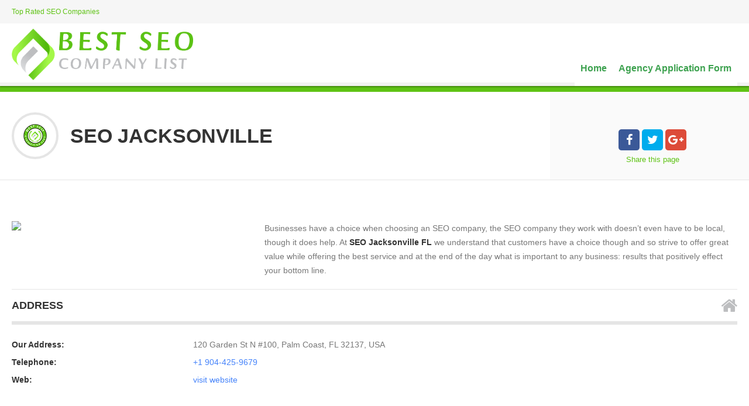

--- FILE ---
content_type: text/html; charset=UTF-8
request_url: https://bestseocompanylist.com/item/seo-jacksonville-2/
body_size: 9402
content:
<!doctype html>
<!--[if IE 8]>
<html lang="en-US"  class="lang-en_US  ie ie8">
<![endif]-->
<!--[if !(IE 7) | !(IE 8)]><!-->
<html lang="en-US" class="lang-en_US ">
<!--<![endif]-->
<head>
	<meta charset="UTF-8" />
	<meta name="viewport" content="width=device-width, user-scalable=0" />
	<link rel="profile" href="https://gmpg.org/xfn/11" />
	<link rel="pingback" href="https://bestseocompanylist.com/xmlrpc.php" />

		<link href="https://bestseocompanylist.com/wp-content/uploads/best.seo_.company.list_.logo_.png" rel="icon" type="image/x-icon" />

			<title>SEO Jacksonville | Best SEO Company List</title>

	

<meta name='robots' content='max-image-preview:large' />
<link rel="alternate" type="application/rss+xml" title="Best SEO Company List &raquo; Feed" href="https://bestseocompanylist.com/feed/" />
<link rel="alternate" type="application/rss+xml" title="Best SEO Company List &raquo; Comments Feed" href="https://bestseocompanylist.com/comments/feed/" />
<script type="text/javascript">
/* <![CDATA[ */
window._wpemojiSettings = {"baseUrl":"https:\/\/s.w.org\/images\/core\/emoji\/15.0.3\/72x72\/","ext":".png","svgUrl":"https:\/\/s.w.org\/images\/core\/emoji\/15.0.3\/svg\/","svgExt":".svg","source":{"concatemoji":"https:\/\/bestseocompanylist.com\/wp-includes\/js\/wp-emoji-release.min.js?ver=6.6.4"}};
/*! This file is auto-generated */
!function(i,n){var o,s,e;function c(e){try{var t={supportTests:e,timestamp:(new Date).valueOf()};sessionStorage.setItem(o,JSON.stringify(t))}catch(e){}}function p(e,t,n){e.clearRect(0,0,e.canvas.width,e.canvas.height),e.fillText(t,0,0);var t=new Uint32Array(e.getImageData(0,0,e.canvas.width,e.canvas.height).data),r=(e.clearRect(0,0,e.canvas.width,e.canvas.height),e.fillText(n,0,0),new Uint32Array(e.getImageData(0,0,e.canvas.width,e.canvas.height).data));return t.every(function(e,t){return e===r[t]})}function u(e,t,n){switch(t){case"flag":return n(e,"\ud83c\udff3\ufe0f\u200d\u26a7\ufe0f","\ud83c\udff3\ufe0f\u200b\u26a7\ufe0f")?!1:!n(e,"\ud83c\uddfa\ud83c\uddf3","\ud83c\uddfa\u200b\ud83c\uddf3")&&!n(e,"\ud83c\udff4\udb40\udc67\udb40\udc62\udb40\udc65\udb40\udc6e\udb40\udc67\udb40\udc7f","\ud83c\udff4\u200b\udb40\udc67\u200b\udb40\udc62\u200b\udb40\udc65\u200b\udb40\udc6e\u200b\udb40\udc67\u200b\udb40\udc7f");case"emoji":return!n(e,"\ud83d\udc26\u200d\u2b1b","\ud83d\udc26\u200b\u2b1b")}return!1}function f(e,t,n){var r="undefined"!=typeof WorkerGlobalScope&&self instanceof WorkerGlobalScope?new OffscreenCanvas(300,150):i.createElement("canvas"),a=r.getContext("2d",{willReadFrequently:!0}),o=(a.textBaseline="top",a.font="600 32px Arial",{});return e.forEach(function(e){o[e]=t(a,e,n)}),o}function t(e){var t=i.createElement("script");t.src=e,t.defer=!0,i.head.appendChild(t)}"undefined"!=typeof Promise&&(o="wpEmojiSettingsSupports",s=["flag","emoji"],n.supports={everything:!0,everythingExceptFlag:!0},e=new Promise(function(e){i.addEventListener("DOMContentLoaded",e,{once:!0})}),new Promise(function(t){var n=function(){try{var e=JSON.parse(sessionStorage.getItem(o));if("object"==typeof e&&"number"==typeof e.timestamp&&(new Date).valueOf()<e.timestamp+604800&&"object"==typeof e.supportTests)return e.supportTests}catch(e){}return null}();if(!n){if("undefined"!=typeof Worker&&"undefined"!=typeof OffscreenCanvas&&"undefined"!=typeof URL&&URL.createObjectURL&&"undefined"!=typeof Blob)try{var e="postMessage("+f.toString()+"("+[JSON.stringify(s),u.toString(),p.toString()].join(",")+"));",r=new Blob([e],{type:"text/javascript"}),a=new Worker(URL.createObjectURL(r),{name:"wpTestEmojiSupports"});return void(a.onmessage=function(e){c(n=e.data),a.terminate(),t(n)})}catch(e){}c(n=f(s,u,p))}t(n)}).then(function(e){for(var t in e)n.supports[t]=e[t],n.supports.everything=n.supports.everything&&n.supports[t],"flag"!==t&&(n.supports.everythingExceptFlag=n.supports.everythingExceptFlag&&n.supports[t]);n.supports.everythingExceptFlag=n.supports.everythingExceptFlag&&!n.supports.flag,n.DOMReady=!1,n.readyCallback=function(){n.DOMReady=!0}}).then(function(){return e}).then(function(){var e;n.supports.everything||(n.readyCallback(),(e=n.source||{}).concatemoji?t(e.concatemoji):e.wpemoji&&e.twemoji&&(t(e.twemoji),t(e.wpemoji)))}))}((window,document),window._wpemojiSettings);
/* ]]> */
</script>
<style id='wp-emoji-styles-inline-css' type='text/css'>

	img.wp-smiley, img.emoji {
		display: inline !important;
		border: none !important;
		box-shadow: none !important;
		height: 1em !important;
		width: 1em !important;
		margin: 0 0.07em !important;
		vertical-align: -0.1em !important;
		background: none !important;
		padding: 0 !important;
	}
</style>
<link rel='stylesheet' id='wp-block-library-css' href='https://bestseocompanylist.com/wp-includes/css/dist/block-library/style.min.css?ver=6.6.4' type='text/css' media='all' />
<style id='classic-theme-styles-inline-css' type='text/css'>
/*! This file is auto-generated */
.wp-block-button__link{color:#fff;background-color:#32373c;border-radius:9999px;box-shadow:none;text-decoration:none;padding:calc(.667em + 2px) calc(1.333em + 2px);font-size:1.125em}.wp-block-file__button{background:#32373c;color:#fff;text-decoration:none}
</style>
<style id='global-styles-inline-css' type='text/css'>
:root{--wp--preset--aspect-ratio--square: 1;--wp--preset--aspect-ratio--4-3: 4/3;--wp--preset--aspect-ratio--3-4: 3/4;--wp--preset--aspect-ratio--3-2: 3/2;--wp--preset--aspect-ratio--2-3: 2/3;--wp--preset--aspect-ratio--16-9: 16/9;--wp--preset--aspect-ratio--9-16: 9/16;--wp--preset--color--black: #000000;--wp--preset--color--cyan-bluish-gray: #abb8c3;--wp--preset--color--white: #ffffff;--wp--preset--color--pale-pink: #f78da7;--wp--preset--color--vivid-red: #cf2e2e;--wp--preset--color--luminous-vivid-orange: #ff6900;--wp--preset--color--luminous-vivid-amber: #fcb900;--wp--preset--color--light-green-cyan: #7bdcb5;--wp--preset--color--vivid-green-cyan: #00d084;--wp--preset--color--pale-cyan-blue: #8ed1fc;--wp--preset--color--vivid-cyan-blue: #0693e3;--wp--preset--color--vivid-purple: #9b51e0;--wp--preset--gradient--vivid-cyan-blue-to-vivid-purple: linear-gradient(135deg,rgba(6,147,227,1) 0%,rgb(155,81,224) 100%);--wp--preset--gradient--light-green-cyan-to-vivid-green-cyan: linear-gradient(135deg,rgb(122,220,180) 0%,rgb(0,208,130) 100%);--wp--preset--gradient--luminous-vivid-amber-to-luminous-vivid-orange: linear-gradient(135deg,rgba(252,185,0,1) 0%,rgba(255,105,0,1) 100%);--wp--preset--gradient--luminous-vivid-orange-to-vivid-red: linear-gradient(135deg,rgba(255,105,0,1) 0%,rgb(207,46,46) 100%);--wp--preset--gradient--very-light-gray-to-cyan-bluish-gray: linear-gradient(135deg,rgb(238,238,238) 0%,rgb(169,184,195) 100%);--wp--preset--gradient--cool-to-warm-spectrum: linear-gradient(135deg,rgb(74,234,220) 0%,rgb(151,120,209) 20%,rgb(207,42,186) 40%,rgb(238,44,130) 60%,rgb(251,105,98) 80%,rgb(254,248,76) 100%);--wp--preset--gradient--blush-light-purple: linear-gradient(135deg,rgb(255,206,236) 0%,rgb(152,150,240) 100%);--wp--preset--gradient--blush-bordeaux: linear-gradient(135deg,rgb(254,205,165) 0%,rgb(254,45,45) 50%,rgb(107,0,62) 100%);--wp--preset--gradient--luminous-dusk: linear-gradient(135deg,rgb(255,203,112) 0%,rgb(199,81,192) 50%,rgb(65,88,208) 100%);--wp--preset--gradient--pale-ocean: linear-gradient(135deg,rgb(255,245,203) 0%,rgb(182,227,212) 50%,rgb(51,167,181) 100%);--wp--preset--gradient--electric-grass: linear-gradient(135deg,rgb(202,248,128) 0%,rgb(113,206,126) 100%);--wp--preset--gradient--midnight: linear-gradient(135deg,rgb(2,3,129) 0%,rgb(40,116,252) 100%);--wp--preset--font-size--small: 13px;--wp--preset--font-size--medium: 20px;--wp--preset--font-size--large: 36px;--wp--preset--font-size--x-large: 42px;--wp--preset--spacing--20: 0.44rem;--wp--preset--spacing--30: 0.67rem;--wp--preset--spacing--40: 1rem;--wp--preset--spacing--50: 1.5rem;--wp--preset--spacing--60: 2.25rem;--wp--preset--spacing--70: 3.38rem;--wp--preset--spacing--80: 5.06rem;--wp--preset--shadow--natural: 6px 6px 9px rgba(0, 0, 0, 0.2);--wp--preset--shadow--deep: 12px 12px 50px rgba(0, 0, 0, 0.4);--wp--preset--shadow--sharp: 6px 6px 0px rgba(0, 0, 0, 0.2);--wp--preset--shadow--outlined: 6px 6px 0px -3px rgba(255, 255, 255, 1), 6px 6px rgba(0, 0, 0, 1);--wp--preset--shadow--crisp: 6px 6px 0px rgba(0, 0, 0, 1);}:where(.is-layout-flex){gap: 0.5em;}:where(.is-layout-grid){gap: 0.5em;}body .is-layout-flex{display: flex;}.is-layout-flex{flex-wrap: wrap;align-items: center;}.is-layout-flex > :is(*, div){margin: 0;}body .is-layout-grid{display: grid;}.is-layout-grid > :is(*, div){margin: 0;}:where(.wp-block-columns.is-layout-flex){gap: 2em;}:where(.wp-block-columns.is-layout-grid){gap: 2em;}:where(.wp-block-post-template.is-layout-flex){gap: 1.25em;}:where(.wp-block-post-template.is-layout-grid){gap: 1.25em;}.has-black-color{color: var(--wp--preset--color--black) !important;}.has-cyan-bluish-gray-color{color: var(--wp--preset--color--cyan-bluish-gray) !important;}.has-white-color{color: var(--wp--preset--color--white) !important;}.has-pale-pink-color{color: var(--wp--preset--color--pale-pink) !important;}.has-vivid-red-color{color: var(--wp--preset--color--vivid-red) !important;}.has-luminous-vivid-orange-color{color: var(--wp--preset--color--luminous-vivid-orange) !important;}.has-luminous-vivid-amber-color{color: var(--wp--preset--color--luminous-vivid-amber) !important;}.has-light-green-cyan-color{color: var(--wp--preset--color--light-green-cyan) !important;}.has-vivid-green-cyan-color{color: var(--wp--preset--color--vivid-green-cyan) !important;}.has-pale-cyan-blue-color{color: var(--wp--preset--color--pale-cyan-blue) !important;}.has-vivid-cyan-blue-color{color: var(--wp--preset--color--vivid-cyan-blue) !important;}.has-vivid-purple-color{color: var(--wp--preset--color--vivid-purple) !important;}.has-black-background-color{background-color: var(--wp--preset--color--black) !important;}.has-cyan-bluish-gray-background-color{background-color: var(--wp--preset--color--cyan-bluish-gray) !important;}.has-white-background-color{background-color: var(--wp--preset--color--white) !important;}.has-pale-pink-background-color{background-color: var(--wp--preset--color--pale-pink) !important;}.has-vivid-red-background-color{background-color: var(--wp--preset--color--vivid-red) !important;}.has-luminous-vivid-orange-background-color{background-color: var(--wp--preset--color--luminous-vivid-orange) !important;}.has-luminous-vivid-amber-background-color{background-color: var(--wp--preset--color--luminous-vivid-amber) !important;}.has-light-green-cyan-background-color{background-color: var(--wp--preset--color--light-green-cyan) !important;}.has-vivid-green-cyan-background-color{background-color: var(--wp--preset--color--vivid-green-cyan) !important;}.has-pale-cyan-blue-background-color{background-color: var(--wp--preset--color--pale-cyan-blue) !important;}.has-vivid-cyan-blue-background-color{background-color: var(--wp--preset--color--vivid-cyan-blue) !important;}.has-vivid-purple-background-color{background-color: var(--wp--preset--color--vivid-purple) !important;}.has-black-border-color{border-color: var(--wp--preset--color--black) !important;}.has-cyan-bluish-gray-border-color{border-color: var(--wp--preset--color--cyan-bluish-gray) !important;}.has-white-border-color{border-color: var(--wp--preset--color--white) !important;}.has-pale-pink-border-color{border-color: var(--wp--preset--color--pale-pink) !important;}.has-vivid-red-border-color{border-color: var(--wp--preset--color--vivid-red) !important;}.has-luminous-vivid-orange-border-color{border-color: var(--wp--preset--color--luminous-vivid-orange) !important;}.has-luminous-vivid-amber-border-color{border-color: var(--wp--preset--color--luminous-vivid-amber) !important;}.has-light-green-cyan-border-color{border-color: var(--wp--preset--color--light-green-cyan) !important;}.has-vivid-green-cyan-border-color{border-color: var(--wp--preset--color--vivid-green-cyan) !important;}.has-pale-cyan-blue-border-color{border-color: var(--wp--preset--color--pale-cyan-blue) !important;}.has-vivid-cyan-blue-border-color{border-color: var(--wp--preset--color--vivid-cyan-blue) !important;}.has-vivid-purple-border-color{border-color: var(--wp--preset--color--vivid-purple) !important;}.has-vivid-cyan-blue-to-vivid-purple-gradient-background{background: var(--wp--preset--gradient--vivid-cyan-blue-to-vivid-purple) !important;}.has-light-green-cyan-to-vivid-green-cyan-gradient-background{background: var(--wp--preset--gradient--light-green-cyan-to-vivid-green-cyan) !important;}.has-luminous-vivid-amber-to-luminous-vivid-orange-gradient-background{background: var(--wp--preset--gradient--luminous-vivid-amber-to-luminous-vivid-orange) !important;}.has-luminous-vivid-orange-to-vivid-red-gradient-background{background: var(--wp--preset--gradient--luminous-vivid-orange-to-vivid-red) !important;}.has-very-light-gray-to-cyan-bluish-gray-gradient-background{background: var(--wp--preset--gradient--very-light-gray-to-cyan-bluish-gray) !important;}.has-cool-to-warm-spectrum-gradient-background{background: var(--wp--preset--gradient--cool-to-warm-spectrum) !important;}.has-blush-light-purple-gradient-background{background: var(--wp--preset--gradient--blush-light-purple) !important;}.has-blush-bordeaux-gradient-background{background: var(--wp--preset--gradient--blush-bordeaux) !important;}.has-luminous-dusk-gradient-background{background: var(--wp--preset--gradient--luminous-dusk) !important;}.has-pale-ocean-gradient-background{background: var(--wp--preset--gradient--pale-ocean) !important;}.has-electric-grass-gradient-background{background: var(--wp--preset--gradient--electric-grass) !important;}.has-midnight-gradient-background{background: var(--wp--preset--gradient--midnight) !important;}.has-small-font-size{font-size: var(--wp--preset--font-size--small) !important;}.has-medium-font-size{font-size: var(--wp--preset--font-size--medium) !important;}.has-large-font-size{font-size: var(--wp--preset--font-size--large) !important;}.has-x-large-font-size{font-size: var(--wp--preset--font-size--x-large) !important;}
:where(.wp-block-post-template.is-layout-flex){gap: 1.25em;}:where(.wp-block-post-template.is-layout-grid){gap: 1.25em;}
:where(.wp-block-columns.is-layout-flex){gap: 2em;}:where(.wp-block-columns.is-layout-grid){gap: 2em;}
:root :where(.wp-block-pullquote){font-size: 1.5em;line-height: 1.6;}
</style>
<link rel='stylesheet' id='rs-plugin-settings-css' href='https://bestseocompanylist.com/wp-content/plugins/revslider/public/assets/css/settings.css?ver=5.4.8' type='text/css' media='all' />
<style id='rs-plugin-settings-inline-css' type='text/css'>
#rs-demo-id {}
</style>
<link rel='stylesheet' id='megamenu-css' href='https://bestseocompanylist.com/wp-content/uploads/maxmegamenu/style.css?ver=161ff3' type='text/css' media='all' />
<link rel='stylesheet' id='dashicons-css' href='https://bestseocompanylist.com/wp-includes/css/dashicons.min.css?ver=6.6.4' type='text/css' media='all' />
<link rel='stylesheet' id='megamenu-fontawesome-css' href='https://bestseocompanylist.com/wp-content/plugins/megamenu-pro/icons/fontawesome/css/font-awesome.min.css?ver=1.7.1' type='text/css' media='all' />
<link rel='stylesheet' id='megamenu-genericons-css' href='https://bestseocompanylist.com/wp-content/plugins/megamenu-pro/icons/genericons/genericons/genericons.css?ver=1.7.1' type='text/css' media='all' />
<link rel='stylesheet' id='jquery-colorbox-css' href='https://bestseocompanylist.com/wp-content/themes/directory2/ait-theme/assets/colorbox/colorbox.min.css?ver=1.4.27' type='text/css' media='all' />
<link rel='stylesheet' id='element-placeholder-css' href='https://bestseocompanylist.com/wp-content/themes/directory2/ait-theme/assets/ait/element-placeholder.css?ver=2.55' type='text/css' media='all' />
<link rel='stylesheet' id='jquery-selectbox-css' href='https://bestseocompanylist.com/wp-content/themes/directory2/design/css/libs/jquery.selectbox.css?ver=6.6.4' type='text/css' media='all' />
<link rel='stylesheet' id='jquery-select2-css' href='https://bestseocompanylist.com/wp-content/themes/directory2/design/css/libs/jquery.select2-3.5.1.css?ver=6.6.4' type='text/css' media='all' />
<link rel='stylesheet' id='font-awesome-css' href='https://bestseocompanylist.com/wp-content/themes/directory2/design/css/libs/font-awesome.css?ver=6.6.4' type='text/css' media='all' />
<link rel='stylesheet' id='jquery-ui-css-css' href='https://bestseocompanylist.com/wp-content/themes/directory2/ait-theme/assets/jquery-ui-css/jquery-ui.css?ver=1.8.24' type='text/css' media='all' />
<link rel='stylesheet' id='ait-theme-main-base-style-css' href='https://bestseocompanylist.com/wp-content/uploads/cache/directory2/base-2.55.css?ver=1747534796' type='text/css' media='all' />
<link rel='stylesheet' id='ait-theme-main-style-css' href='https://bestseocompanylist.com/wp-content/uploads/cache/directory2/style-2.55.css?ver=1747534797' type='text/css' media='all' />
<style id='ait-theme-main-style-inline-css' type='text/css'>
#elm-content-7-main{background-image:none;background-repeat:repeat;background-attachment:scroll;background-position:top center;}#elm-content-7-main .carousel-bottom-arrows{margin-top:;}.elm-content-7{clear:both;}#elm-comments-8-main{background-image:none;background-repeat:repeat;background-attachment:scroll;background-position:top center;}#elm-comments-8-main .carousel-bottom-arrows{margin-top:;}.elm-comments-8{clear:both;}
</style>
<link rel='stylesheet' id='ait-preloading-effects-css' href='https://bestseocompanylist.com/wp-content/uploads/cache/directory2/preloading-2.55.css?ver=1747534798' type='text/css' media='all' />
<link rel='stylesheet' id='ait-typography-style-css' href='https://bestseocompanylist.com/wp-content/uploads/cache/directory2/typography-2.55-en_US.css?ver=1747534798' type='text/css' media='all' />
<script type="text/javascript" id="jquery-core-js-extra">
/* <![CDATA[ */
var AitSettings = {"home":{"url":"https:\/\/bestseocompanylist.com"},"ajax":{"url":"https:\/\/bestseocompanylist.com\/wp-admin\/admin-ajax.php","actions":[]},"paths":{"theme":"https:\/\/bestseocompanylist.com\/wp-content\/themes\/directory2","css":"https:\/\/bestseocompanylist.com\/wp-content\/themes\/directory2\/design\/css","js":"https:\/\/bestseocompanylist.com\/wp-content\/themes\/directory2\/design\/js","img":"https:\/\/bestseocompanylist.com\/wp-content\/themes\/directory2\/design\/img"},"l10n":{"datetimes":{"dateFormat":"MM d, yy","startOfWeek":"1"}}};
/* ]]> */
</script>
<script type="text/javascript" src="https://bestseocompanylist.com/wp-includes/js/jquery/jquery.min.js?ver=3.7.1" id="jquery-core-js"></script>
<script type="text/javascript" src="https://bestseocompanylist.com/wp-includes/js/jquery/jquery-migrate.min.js?ver=3.4.1" id="jquery-migrate-js"></script>
<script type="text/javascript" src="https://bestseocompanylist.com/wp-content/plugins/revslider/public/assets/js/jquery.themepunch.tools.min.js?ver=5.4.8" id="tp-tools-js"></script>
<script type="text/javascript" src="https://bestseocompanylist.com/wp-content/plugins/revslider/public/assets/js/jquery.themepunch.revolution.min.js?ver=5.4.8" id="revmin-js"></script>
<link rel="https://api.w.org/" href="https://bestseocompanylist.com/wp-json/" /><link rel="EditURI" type="application/rsd+xml" title="RSD" href="https://bestseocompanylist.com/xmlrpc.php?rsd" />
<meta name="generator" content="WordPress 6.6.4" />
<link rel="canonical" href="https://bestseocompanylist.com/item/seo-jacksonville-2/" />
<link rel='shortlink' href='https://bestseocompanylist.com/?p=9258' />
<link rel="alternate" title="oEmbed (JSON)" type="application/json+oembed" href="https://bestseocompanylist.com/wp-json/oembed/1.0/embed?url=https%3A%2F%2Fbestseocompanylist.com%2Fitem%2Fseo-jacksonville-2%2F" />
<link rel="alternate" title="oEmbed (XML)" type="text/xml+oembed" href="https://bestseocompanylist.com/wp-json/oembed/1.0/embed?url=https%3A%2F%2Fbestseocompanylist.com%2Fitem%2Fseo-jacksonville-2%2F&#038;format=xml" />
<meta name="generator" content="Powered by WPBakery Page Builder - drag and drop page builder for WordPress."/>
<meta name="generator" content="Powered by Slider Revolution 5.4.8 - responsive, Mobile-Friendly Slider Plugin for WordPress with comfortable drag and drop interface." />
<link rel="icon" href="https://bestseocompanylist.com/wp-content/uploads/cropped-bestseocompanylist.badge_-32x32.png" sizes="32x32" />
<link rel="icon" href="https://bestseocompanylist.com/wp-content/uploads/cropped-bestseocompanylist.badge_-192x192.png" sizes="192x192" />
<link rel="apple-touch-icon" href="https://bestseocompanylist.com/wp-content/uploads/cropped-bestseocompanylist.badge_-180x180.png" />
<meta name="msapplication-TileImage" content="https://bestseocompanylist.com/wp-content/uploads/cropped-bestseocompanylist.badge_-270x270.png" />
<script type="text/javascript">function setREVStartSize(e){									
						try{ e.c=jQuery(e.c);var i=jQuery(window).width(),t=9999,r=0,n=0,l=0,f=0,s=0,h=0;
							if(e.responsiveLevels&&(jQuery.each(e.responsiveLevels,function(e,f){f>i&&(t=r=f,l=e),i>f&&f>r&&(r=f,n=e)}),t>r&&(l=n)),f=e.gridheight[l]||e.gridheight[0]||e.gridheight,s=e.gridwidth[l]||e.gridwidth[0]||e.gridwidth,h=i/s,h=h>1?1:h,f=Math.round(h*f),"fullscreen"==e.sliderLayout){var u=(e.c.width(),jQuery(window).height());if(void 0!=e.fullScreenOffsetContainer){var c=e.fullScreenOffsetContainer.split(",");if (c) jQuery.each(c,function(e,i){u=jQuery(i).length>0?u-jQuery(i).outerHeight(!0):u}),e.fullScreenOffset.split("%").length>1&&void 0!=e.fullScreenOffset&&e.fullScreenOffset.length>0?u-=jQuery(window).height()*parseInt(e.fullScreenOffset,0)/100:void 0!=e.fullScreenOffset&&e.fullScreenOffset.length>0&&(u-=parseInt(e.fullScreenOffset,0))}f=u}else void 0!=e.minHeight&&f<e.minHeight&&(f=e.minHeight);e.c.closest(".rev_slider_wrapper").css({height:f})					
						}catch(d){console.log("Failure at Presize of Slider:"+d)}						
					};</script>
<noscript><style> .wpb_animate_when_almost_visible { opacity: 1; }</style></noscript><style type="text/css">/** Mega Menu CSS: fs **/</style>

	
	<meta name="p:domain_verify" content="2e12d1046ced79875059e0c366d83a9e" />
</head>


<body class="ait-item-template-default single single-ait-item postid-9258 mega-menu-main wpb-js-composer js-comp-ver-6.7.0 vc_responsive element-content element-comments element-page-title element-seo layout-narrow sticky-menu-enabled search-form-input-keyword-disabled search-form-input-radius-disabled search-form-input-two-disabled">

	<div id="page" class="hfeed page-container header-one">


		<header id="masthead" class="site-header">

			<div class="top-bar">
				<div class="grid-main">

					<div class="top-bar-tools">

					</div>
					<p class="site-description">Top Rated SEO Companies</p>

				</div>
			</div>
				<div class="header-container grid-main">

					<div class="site-logo">
						<a href="https://bestseocompanylist.com/" title="Best SEO Company List" rel="home"><img src="https://bestseocompanylist.com/wp-content/uploads/best.seo_.company.list_.png" alt="logo" /></a>

					</div>

					<div class="menu-container">
						<nav class="main-nav menu-hidden" data-menucollapse=968>

							<div class="main-nav-wrap">
								<h3 class="menu-toggle">Menu</h3>
<div id="mega-menu-wrap-main" class="mega-menu-wrap"><div class="mega-menu-toggle"><div class="mega-toggle-blocks-left"></div><div class="mega-toggle-blocks-center"></div><div class="mega-toggle-blocks-right"><div class='mega-toggle-block mega-menu-toggle-block mega-toggle-block-1' id='mega-toggle-block-1' tabindex='0'><span class='mega-toggle-label' role='button' aria-expanded='false'><span class='mega-toggle-label-closed'>MENU</span><span class='mega-toggle-label-open'>MENU</span></span></div></div></div><ul id="mega-menu-main" class="mega-menu max-mega-menu mega-menu-horizontal mega-no-js" data-event="hover_intent" data-effect="fade_up" data-effect-speed="200" data-effect-mobile="disabled" data-effect-speed-mobile="0" data-panel-inner-width="1050px" data-mobile-force-width="false" data-second-click="go" data-document-click="collapse" data-vertical-behaviour="standard" data-breakpoint="600" data-unbind="true" data-mobile-state="collapse_all" data-hover-intent-timeout="300" data-hover-intent-interval="100"><li class='mega-menu-item mega-menu-item-type-custom mega-menu-item-object-custom mega-menu-item-home mega-align-bottom-left mega-menu-flyout mega-menu-item-10098' id='mega-menu-item-10098'><a class="mega-menu-link" href="https://bestseocompanylist.com" tabindex="0">Home</a></li><li class='mega-menu-item mega-menu-item-type-post_type mega-menu-item-object-page mega-align-bottom-left mega-menu-flyout mega-menu-item-10779' id='mega-menu-item-10779'><a class="mega-menu-link" href="https://bestseocompanylist.com/agency-form/" tabindex="0">Agency Application Form</a></li></ul></div>							</div>
						</nav>
					</div>

				</div>


			</header><!-- #masthead -->

		<div class="sticky-menu menu-container" >
			<div class="grid-main">
				<div class="site-logo">
					<a href="https://bestseocompanylist.com/" title="Best SEO Company List" rel="home"><img src="https://bestseocompanylist.com/wp-content/uploads/best.seo_.company.list_.png" alt="logo" /></a>
				</div>
				<nav class="main-nav menu-hidden" data-menucollapse=968>
					<!-- wp menu here -->
				</nav>
			</div>
		</div>







<div class="header-layout element-none-enabled">
	<div class="header-element-wrap">
	</div>
	<div class="header-search-wrap">
	</div>
</div>
<div id="main" class="elements">

	







	 
	 
	 
	 
	 
	 

	 
						     
	 

	 
	 
	 
	 
	 

	 	 
	 
	 

	 				 











<div class="page-title share-enabled subtitle-missing">

	<div class="grid-main">
	<div class="grid-table">
	<div class="grid-row">
		<header class="entry-header">
			<div class="entry-header-left">

			<div class="entry-title ">

				<div class="entry-title-wrap">

						<div class="cat-icon"><span ><img src="https://bestseocompanylist.com/wp-content/uploads/bestseocompanylist.badge_.png" alt="" /></span></div>


					<h1>SEO Jacksonville</h1>
					





				</div>
			</div>




			</div>


		</header><!-- /.entry-header -->

		<!-- page title social icons -->










<div class="page-title-social">
	<div class="page-share">

		<ul class="share-icons">

			<li class="share-facebook">
				<a href="#" onclick="javascript:window.open('https://www.facebook.com/sharer/sharer.php?u=https://bestseocompanylist.com/item/seo-jacksonville-2/', '_blank', 'menubar=no,toolbar=no,resizable=yes,scrollbars=yes,height=600,width=600');return false;">
				<i class="fa fa-facebook"></i>
				</a>
			</li><li class="share-twitter">
				<a href="#" onclick="javascript:window.open('https://twitter.com/intent/tweet?text=SEO%20Jacksonville&amp;url=https://bestseocompanylist.com/item/seo-jacksonville-2/&amp;via=AitThemes', '_blank', 'menubar=no,toolbar=no,resizable=yes,scrollbars=yes,height=600,width=600');return false;">
					<i class="fa fa-twitter"></i>
				</a>
			</li><li class="share-gplus">
				<a href="#" onclick="javascript:window.open('https://plus.google.com/share?url=https://bestseocompanylist.com/item/seo-jacksonville-2/', '_blank', 'menubar=no,toolbar=no,resizable=yes,scrollbars=yes,height=600,width=600');return false;">
					<i class="fa fa-google-plus"></i>
				</a>
			</li>

		</ul>

		<div class="share-text">
			<span class="title">Share</span> <span class="subtitle">this page</span>
		</div>


	</div>
</div>
		<!-- page title social icons -->

	</div>
	<div class="right-bck"></div>
	</div>
	</div>
</div>






	<div class="main-sections">

				<section id="elm-content-7-main" class="elm-main elm-content-main ">

					<div class="elm-wrapper elm-content-wrapper">

<div id="primary" class="content-area">
	<div id="content" class="content-wrap" role="main">


						<div class="item-content-wrap" itemscope itemtype="http://schema.org/LocalBusiness">
			<meta itemprop="name" content="SEO Jacksonville" />
			<meta itemprop="image" content="" />
			<meta itemprop="address" content="120 Garden St N #100, Palm Coast, FL 32137, USA" />



				<div class="column-grid column-grid-3">
					<div class="column column-span-1 column-narrow column-first">



		<section class="elm-main elm-easy-slider-main gallery-single-image">
			<div class="elm-easy-slider-wrapper">
				<div class="elm-easy-slider easy-pager-thumbnails pager-pos-outside detail-thumbnail-wrap detail-thumbnail-slider">
					<div class="loading"><span class="ait-preloader">Loading&hellip;</span></div>


					<ul class="easy-slider"><!--
					--><li>
							<a href="" title="SEO Jacksonville" target="_blank" rel="item-gallery">
								<span class="easy-thumbnail">
									<span class="easy-title">SEO Jacksonville</span>
									<img src="" alt="SEO Jacksonville" />
								</span>
							</a>
						</li><!--
					--></ul>
				</div>
				<script type="text/javascript">
					jQuery(window).load(function(){
							jQuery(".detail-thumbnail-slider").parent().parent().addClass('load-finished');
							jQuery('.detail-thumbnail-slider').find('ul').delay(500).animate({'opacity':1}, 500, function(){
								jQuery('.detail-thumbnail-slider').find('.loading').fadeOut('fast');
								jQuery.waypoints('refresh');
							});
					});
				</script>
			</div>
		</section>
										</div>

					<div class="column column-span-2 column-narrow column-last">
						<div class="entry-content-wrap" itemprop="description">
							<div class="entry-content">
									<p>				Businesses have a choice when choosing an SEO company, the SEO company they work with doesn’t even have to be local, though it does help. At <strong>SEO Jacksonville FL</strong> we understand that customers have a choice though and so strive to offer great value while offering the best service and at the end of the day what is important to any business: results that positively effect your bottom line.		</p>

							</div>
						</div>
					</div>
				</div>
			<div class="column-grid column-grid-2">

				<div class="column column-span-2 column-narrow column-last">
<div class="address-container">
	<h2>Address</h2>




	<div class="content">
				<div class="address-row row-postal-address" itemscope itemtype="http://schema.org/PostalAddress">
			<div class="address-name"><h5>Our Address:</h5></div>
			<div class="address-data" itemprop="streetAddress"><p>120 Garden St N #100, Palm Coast, FL 32137, USA</p></div>
		</div>


				<div class="address-row row-telephone">
			<div class="address-name"><h5>Telephone:</h5></div>
			<div class="address-data">
				<p>
					<span itemprop="telephone"><a href="tel:+1904-425-9679" class="phone">+1 904-425-9679</a></span>
				</p>

			</div>

		</div>


				<div class="address-row row-web">
			<div class="address-name"><h5>Web:</h5></div>
			<div class="address-data"><p><a href="http://www.seojacksonvillefl.info/" target="_blank" itemprop="url" >visit website</a></p></div>
		</div>
	</div>
</div>

<div class="contact-owner-container contact-owner-disabled">

	<a href="#contact-owner-popup-form" id="contact-owner-popup-button" class="contact-owner-popup-button">Contact Disabled by Owner</a>
</div>
									</div>
			</div>


<div class="social-container">
	<div class="content">
	
		<div class="soc fb">
		
				<div id="fb-root"></div>
		<script>(function(d, s, id){ var js, fjs = d.getElementsByTagName(s)[0]; if(d.getElementById(id)) return; js = d.createElement(s); js.id = id; js.src = "//connect.facebook.net/en_US/sdk.js#xfbml=1&version=v2.0"; fjs.parentNode.insertBefore(js, fjs);}(document, 'script', 'facebook-jssdk'));</script>
		<div class="fb-like" data-href="https://bestseocompanylist.com/item/seo-jacksonville-2/" data-layout="button_count" data-action="like" data-show-faces="false" data-share="false"></div>
				
		</div>		
		
		<div class="soc twitter">
		
				<script>!function(d, s, id){ var js, fjs = d.getElementsByTagName(s)[0]; if(!d.getElementById(id)){ js = d.createElement(s); js.id = id; js.src = "https://platform.twitter.com/widgets.js"; fjs.parentNode.insertBefore(js, fjs);}}(document, "script", "twitter-wjs");</script>
		<a href="https://twitter.com/share" class="twitter-share-button" data-url="https://bestseocompanylist.com/item/seo-jacksonville-2/" data-lang="en">Tweet</a>
					
		</div>	
		
		<div class="soc gplus">
			
				<script>
		window.___gcfg = {
			lang: 'en-US',
		}
		</script>
		<script type="text/javascript" src="https://apis.google.com/js/platform.js" async defer></script>
		<div class="g-plusone" data-size="medium"></div>
					
		</div>	
			
	</div>
</div>
							</div>

	</div><!-- #content -->
</div><!-- #primary -->

<script id="elm-content-7-script">
jQuery(window).load(function(){
		jQuery("#elm-content-7-main").find('img').each(function(){
			if(jQuery(this).parent().hasClass('wp-caption')){
				jQuery(this).parent().addClass('load-finished');
			} else {
				jQuery(this).addClass('load-finished');
			}
		});
		jQuery("#elm-content-7-main").addClass('load-finished');
});
</script>
					</div><!-- .elm-wrapper -->

				</section>

				<!-- COMMENTS DISABLED -->
	</div><!-- .main-sections -->
</div><!-- #main .elements -->



	<footer id="footer" class="footer">

		<div class="footer-widgets">
			<div class="footer-widgets-wrap grid-main">
				<div class="footer-widgets-container">


																		<div class="widget-area __footer-0 widget-area-1">
<div id="custom_html-2" class="widget_text widget-container widget_custom_html"><div class="widget_text widget"><div class="widget-title"><!-- no widget title --></div><div class="widget-content"><div class="textwidget custom-html-widget"><a href="https://bestseocompanylist.com/">#bestseocompanylist</a></div></div></div></div>						</div>
																		<div class="widget-area __footer-1 widget-area-2">
<div id="custom_html-3" class="widget_text widget-container widget_custom_html"><div class="widget_text widget"><div class="widget-title"><!-- no widget title --></div><div class="widget-content"><div class="textwidget custom-html-widget"><a href="https://bestseocompanylist.com/">#bestseocompanies</a></div></div></div></div>						</div>
																		<div class="widget-area __footer-2 widget-area-3">
						</div>
																		<div class="widget-area __footer-3 widget-area-4">
						</div>

				</div>
			</div>
		</div>

		<div class="site-footer">
			<div class="site-footer-wrap grid-main">
<div class="nav-menu-container nav-menu-footer megaWrapper"><ul id="menu-footer" class="ait-megamenu"><li id="menu-item-10782" class="menu-item menu-item-type-custom menu-item-object-custom menu-item-home"><a href="https://bestseocompanylist.com/">Home</a></li>
<li id="menu-item-10780" class="menu-item menu-item-type-post_type menu-item-object-page"><a href="https://bestseocompanylist.com/our-network-of-seo-directories/">Our Network of SEO Directories</a></li>
<li id="menu-item-10781" class="menu-item menu-item-type-post_type menu-item-object-page"><a href="https://bestseocompanylist.com/agency-form/">Agency Application Form</a></li>
</ul></div>				<div class="footer-text"><p>Copyright Best SEO Company List All Rights Reserved</p></div>
			</div>
		</div>

	</footer><!-- /#footer -->
</div><!-- /#page -->

<script type="text/javascript" src="https://bestseocompanylist.com/wp-includes/js/underscore.min.js?ver=1.13.4" id="underscore-js"></script>
<script type="text/javascript" src="https://bestseocompanylist.com/wp-content/themes/directory2/ait-theme/assets/ait/ait.js?ver=2.55" id="ait-js"></script>
<script type="text/javascript" src="https://bestseocompanylist.com/wp-content/themes/directory2/ait-theme/assets/colorbox/jquery.colorbox.min.js?ver=1.4.27" id="jquery-colorbox-js"></script>
<script type="text/javascript" src="https://bestseocompanylist.com/wp-content/themes/directory2/design/js/libs/jquery.selectbox-0.2.js?ver=6.6.4" id="jquery-selectbox-js"></script>
<script type="text/javascript" src="https://bestseocompanylist.com/wp-content/themes/directory2/design/js/libs/jquery.select2-3.5.1.js?ver=6.6.4" id="jquery-select2-js"></script>
<script type="text/javascript" src="https://bestseocompanylist.com/wp-content/themes/directory2/design/js/libs/jquery.raty-2.5.2.js?ver=6.6.4" id="jquery-raty-js"></script>
<script type="text/javascript" src="https://bestseocompanylist.com/wp-content/themes/directory2/design/js/libs/jquery-waypoints-2.0.3.js?ver=6.6.4" id="jquery-waypoints-js"></script>
<script type="text/javascript" src="https://bestseocompanylist.com/wp-content/themes/directory2/design/js/libs/jquery.infieldlabel-0.1.4.js?ver=6.6.4" id="jquery-infieldlabels-js"></script>
<script type="text/javascript" src="https://maps.google.com/maps/api/js?language=en&amp;key=+AIzaSyAV57rk7g_XxUP7j1A8yFPcPqVlY4VaI4E+&amp;ver=6.6.4" id="googlemaps-api-js"></script>
<script type="text/javascript" src="https://bestseocompanylist.com/wp-content/themes/directory2/design/js/libs/gmap3.min.js?ver=6.6.4" id="jquery-gmap3-local-js"></script>
<script type="text/javascript" src="https://bestseocompanylist.com/wp-content/themes/directory2/design/js/libs/gmap3.infobox.js?ver=6.6.4" id="jquery-gmap3-infobox-local-js"></script>
<script type="text/javascript" src="https://bestseocompanylist.com/wp-content/themes/directory2/design/js/mobile.js?ver=6.6.4" id="ait-mobile-script-js"></script>
<script type="text/javascript" src="https://bestseocompanylist.com/wp-content/themes/directory2/design/js/menu.js?ver=6.6.4" id="ait-menu-script-js"></script>
<script type="text/javascript" src="https://bestseocompanylist.com/wp-includes/js/jquery/ui/core.min.js?ver=1.13.3" id="jquery-ui-core-js"></script>
<script type="text/javascript" src="https://bestseocompanylist.com/wp-includes/js/jquery/ui/accordion.min.js?ver=1.13.3" id="jquery-ui-accordion-js"></script>
<script type="text/javascript" src="https://bestseocompanylist.com/wp-content/themes/directory2/ait-theme/assets/bxslider/jquery.bxslider.min.js?ver=4.1.2" id="jquery-bxslider-js"></script>
<script type="text/javascript" src="https://bestseocompanylist.com/wp-content/themes/directory2/design/js/portfolio-item.js?ver=6.6.4" id="ait-portfolio-script-js"></script>
<script type="text/javascript" src="https://bestseocompanylist.com/wp-content/themes/directory2/design/js/custom.js?ver=6.6.4" id="ait-custom-script-js"></script>
<script type="text/javascript" src="https://bestseocompanylist.com/wp-content/themes/directory2/ait-theme/assets/marker-clusterer/markerclusterer-plus.js?ver=2.1.1" id="marker-clusterer-js"></script>
<script type="text/javascript" src="https://bestseocompanylist.com/wp-content/themes/directory2/design/js/script.js?ver=6.6.4" id="ait-script-js"></script>
<script type="text/javascript" src="https://bestseocompanylist.com/wp-content/themes/directory2/ait-theme/assets/modernizr/modernizr.touch.js?ver=2.6.2" id="modernizr-js"></script>
<script type="text/javascript" src="https://bestseocompanylist.com/wp-content/plugins/ait-shortcodes/assets/js/rule-btn.js?ver=6.6.4" id="ait-sc-rule-btn-js"></script>
<script type="text/javascript" src="https://bestseocompanylist.com/wp-includes/js/hoverIntent.min.js?ver=1.10.2" id="hoverIntent-js"></script>
<script type="text/javascript" id="megamenu-js-extra">
/* <![CDATA[ */
var megamenu = {"timeout":"300","interval":"100"};
/* ]]> */
</script>
<script type="text/javascript" src="https://bestseocompanylist.com/wp-content/plugins/megamenu/js/maxmegamenu.js?ver=3.3.1.2" id="megamenu-js"></script>
<script type="text/javascript" src="https://bestseocompanylist.com/wp-content/plugins/megamenu-pro/assets/public.js?ver=1.7.1" id="megamenu-pro-js"></script>



</body>
</html>


--- FILE ---
content_type: text/html; charset=utf-8
request_url: https://accounts.google.com/o/oauth2/postmessageRelay?parent=https%3A%2F%2Fbestseocompanylist.com&jsh=m%3B%2F_%2Fscs%2Fabc-static%2F_%2Fjs%2Fk%3Dgapi.lb.en.2kN9-TZiXrM.O%2Fd%3D1%2Frs%3DAHpOoo_B4hu0FeWRuWHfxnZ3V0WubwN7Qw%2Fm%3D__features__
body_size: 161
content:
<!DOCTYPE html><html><head><title></title><meta http-equiv="content-type" content="text/html; charset=utf-8"><meta http-equiv="X-UA-Compatible" content="IE=edge"><meta name="viewport" content="width=device-width, initial-scale=1, minimum-scale=1, maximum-scale=1, user-scalable=0"><script src='https://ssl.gstatic.com/accounts/o/2580342461-postmessagerelay.js' nonce="68HiYc2kqtUvwO78YGVWgw"></script></head><body><script type="text/javascript" src="https://apis.google.com/js/rpc:shindig_random.js?onload=init" nonce="68HiYc2kqtUvwO78YGVWgw"></script></body></html>

--- FILE ---
content_type: text/css
request_url: https://bestseocompanylist.com/wp-content/uploads/cache/directory2/style-2.55.css?ver=1747534797
body_size: 816830
content:
@import "https://bestseocompanylist.com/wp-content/themes/directory2/design/css/reset.css";@import "https://bestseocompanylist.com/wp-content/themes/directory2/design/css/alert.css";/* import disabled *//* import disabled *//* import disabled *//* import disabled */.clearfix{content:".";display:block;height:0;overflow:hidden;clear:both;visibility:hidden;}.borderbox{-moz-box-sizing:border-box;-webkit-box-sizing:border-box;box-sizing:border-box;}.boxshadow0{-moz-box-shadow:0px 0px 5px rgba(0,0,0,0.5);-webkit-box-shadow:0px 0px 5px rgba(0,0,0,0.5);box-shadow:0px 0px 5px rgba(0,0,0,0.5);}.boxshadow1{-moz-box-shadow:0px 2px 5px rgba(0,0,0,0.3);-webkit-box-shadow:0px 2px 5px rgba(0,0,0,0.3);box-shadow:0px 2px 5px rgba(0,0,0,0.3);}.rounded{-moz-border-radius:100%;-webkit-border-radius:100%;border-radius:100%;}.text-overflow{white-space:nowrap;overflow:hidden;text-overflow:ellipsis;}.text-fix{overflow:hidden;text-overflow:ellipsis;}.slideMenu li > ul{opacity:0;-moz-transition:opacity 0.7s;-webkit-transition:opacity 0.7s;transition:opacity 0.7s;overflow:hidden;}.slideMenu li:hover > ul{opacity:1;}.slideMenu li:hover > ul:hover{overflow:visible;}.slideMenu li > ul > li{margin-top:-500px;-moz-transition:margin-top 0.3s ease-in-out 0s;-webkit-transition:margin-top 0.3s ease-in-out 0s;transition:margin-top 0.3s ease-in-out 0s;}.slideMenuOff li > ul{opacity:1;overflow:visible;}.slideMenuOff li > ul > li{margin-top:0px;}.fadeMenu li > ul{opacity:0;-moz-transition:opacity 0.5s;-webkit-transition:opacity 0.5s;transition:opacity 0.5s;overflow:hidden;height:0px;}.fadeMenu li:hover > ul{opacity:1;height:auto;}.fadeMenu li:hover > ul:hover{overflow:visible;}.fadeMenuOff li > ul{opacity:1;overflow:visible;height:auto;}.borderbox0{-moz-box-sizing:content-box;-webkit-box-sizing:content-box;box-sizing:content-box;}.boxshadow1{-moz-box-shadow:0 1px 2px -1px rgba(0,0,0,0.3);-webkit-box-shadow:0 1px 2px -1px rgba(0,0,0,0.3);box-shadow:0 1px 2px -1px rgba(0,0,0,0.3);}.transform0{-moz-transform:none;-webkit-transform:none;-ms-transform:none;transform:none;}.search-style form.search-form,.search-style form#searchform{padding:0 10px;height:36px;width:100%;border:none;border:1px solid rgba(0,0,0,0.1);overflow:hidden;background:white padding-box;-moz-box-sizing:border-box;-webkit-box-sizing:border-box;box-sizing:border-box;-moz-border-radius:4px;-webkit-border-radius:4px;border-radius:4px;-moz-box-shadow:1px 1px 1px rgba(0,0,0,0.1) inset;-webkit-box-shadow:1px 1px 1px rgba(0,0,0,0.1) inset;box-shadow:1px 1px 1px rgba(0,0,0,0.1) inset;}.search-style form.search-form div,.search-style form#searchform div{padding-right:32px;position:relative;}.search-style form.search-form label,.search-style form#searchform label{display:block;padding:0px 5px;}.search-style form.search-form input#s,.search-style form#searchform input#s{margin:0 5px;-webkit-appearance:textfield;}.search-style form.search-form .screen-reader-text,.search-style form#searchform .screen-reader-text{display:none;}.search-style form.search-form input.search-field,.search-style form.search-form input,.search-style form#searchform input.search-field,.search-style form#searchform input{height:30px;line-height:30px;background:none;border:none;-moz-box-sizing:border-box;-webkit-box-sizing:border-box;box-sizing:border-box;padding:0px;font-style:italic;margin:0;width:100%;-moz-border-radius:0;-webkit-border-radius:0;border-radius:0;}.search-style form.search-form input.search-field,.search-style form#searchform input.search-field{-webkit-appearance:textfield;}.search-style form.search-form input.search-submit,.search-style form.search-form input#searchsubmit,.search-style form#searchform input.search-submit,.search-style form#searchform input#searchsubmit{width:30px;height:20px;padding:0px;margin-top:5px;border:none;font-size:0px;line-height:0px;text-indent:-9999px;background:transparent url('https://bestseocompanylist.com/wp-content/themes/directory2/design/img/ico_search_button.png') no-repeat;background-position:center center;position:absolute;top:0px;right:0px;cursor:pointer;}.revbutton{background:#4583fa;color:#fff;font-weight:bold;padding:13px 40px;border:none;border-top:1px solid #5e94fb;cursor:pointer;-moz-box-shadow:0px 50px 80px -50px rgba(255,255,255,0.2) inset;-webkit-box-shadow:0px 50px 80px -50px rgba(255,255,255,0.2) inset;box-shadow:0px 50px 80px -50px rgba(255,255,255,0.2) inset;-moz-transition:all 0.5s !important;-webkit-transition:all 0.5s !important;transition:all 0.5s !important;}.wooButton{font-family:Arial, sans-serif;font-weight:700;font-style:normal;font-family:Arial, sans-serif;font-weight:700;font-style:normal;color:#fff;background:#5fc315;padding:8px 15px;text-align:center;border:none;-moz-border-radius:5px;-webkit-border-radius:5px;border-radius:5px;}.wooBorderImage{display:inline-block;padding:5px;background:#fff;border:solid 1px rgba(0,0,0,0.1);}.wooQtyForm{float:left;}.wooQtyForm .minus,.wooQtyForm .plus,.wooQtyForm .qty.text{-moz-box-sizing:border-box;-webkit-box-sizing:border-box;box-sizing:border-box;display:inline;width:37px;height:37px;padding:0;vertical-align:middle;border:solid 1px rgba(0,0,0,0.1);}.wooQtyForm .minus,.wooQtyForm .plus{font-family:Arial, sans-serif;font-weight:400;font-style:normal;font-family:Arial, sans-serif;font-weight:400;font-style:normal;font-size:15px;color:rgba(0,0,0,0.1);background:rgba(26,26,26,0.1);cursor:pointer;}.wooQtyForm .qty.text{background:#fff;text-align:center;-moz-border-radius:5px;-webkit-border-radius:5px;border-radius:5px;}.wooQtyForm .qty.text::-webkit-outer-spin-button,.wooQtyForm .qty.text::-webkit-inner-spin-button{-webkit-appearance:none;margin:0;}.resetUlBullet ul,.resetUlBullet{list-style-type:none;margin-bottom:0;}.resetUlBullet ul li,.resetUlBullet li{padding:0;position:relative;}.resetUlBullet ul li:before,.resetUlBullet li:before{content:"";width:auto;height:auto;background:none;-moz-border-radius:0;-webkit-border-radius:0;border-radius:0;position:relative;display:none;}.bodysize{font-size:14px;line-height:24px;}.smallsize{font-size:13px;line-height:22px;}.littlesize{font-size:12px;line-height:20px;}.decsize{font-size:14px;line-height:18px;}.menusize{font-size:16px;line-height:20px;}.h1size{font-size:34px;line-height:44px;}.h2size{font-size:30px;line-height:40px;}.h3size{font-size:24px;line-height:32px;}.h4size{font-size:20px;line-height:26px;}.h5size{font-size:18px;line-height:24px;}.h6size{font-size:16px;line-height:20px;}.cropBodySize.txtrows-1{height:24px;overflow:hidden;}.cropBodySize.txtrows-2{height:48px;overflow:hidden;}.cropBodySize.txtrows-3{height:72px;overflow:hidden;}.cropBodySize.txtrows-4{height:96px;overflow:hidden;}.cropBodySize.txtrows-5{height:120px;overflow:hidden;}.cropBodySize.txtrows-6{height:144px;overflow:hidden;}.cropBodySize.txtrows-7{height:168px;overflow:hidden;}.cropBodySize.txtrows-8{height:192px;overflow:hidden;}.cropBodySize.txtrows-9{height:216px;overflow:hidden;}.cropBodySize.txtrows-10{height:240px;overflow:hidden;}.cropSmallSize.txtrows-1{height:22px;overflow:hidden;}.cropSmallSize.txtrows-2{height:44px;overflow:hidden;}.cropSmallSize.txtrows-3{height:66px;overflow:hidden;}.cropSmallSize.txtrows-4{height:88px;overflow:hidden;}.cropSmallSize.txtrows-5{height:110px;overflow:hidden;}.cropSmallSize.txtrows-6{height:132px;overflow:hidden;}.cropSmallSize.txtrows-7{height:154px;overflow:hidden;}.cropSmallSize.txtrows-8{height:176px;overflow:hidden;}.cropSmallSize.txtrows-9{height:198px;overflow:hidden;}.cropSmallSize.txtrows-10{height:220px;overflow:hidden;}.cropLittleSize.txtrows-1{height:20px;overflow:hidden;}.cropLittleSize.txtrows-2{height:40px;overflow:hidden;}.cropLittleSize.txtrows-3{height:60px;overflow:hidden;}.cropLittleSize.txtrows-4{height:80px;overflow:hidden;}.cropLittleSize.txtrows-5{height:100px;overflow:hidden;}.cropLittleSize.txtrows-6{height:120px;overflow:hidden;}.cropLittleSize.txtrows-7{height:140px;overflow:hidden;}.cropLittleSize.txtrows-8{height:160px;overflow:hidden;}.cropLittleSize.txtrows-9{height:180px;overflow:hidden;}.cropLittleSize.txtrows-10{height:200px;overflow:hidden;}.cropDecSize.txtrows-1{height:18px;overflow:hidden;}.cropDecSize.txtrows-2{height:36px;overflow:hidden;}.cropDecSize.txtrows-3{height:54px;overflow:hidden;}.cropDecSize.txtrows-4{height:72px;overflow:hidden;}.cropDecSize.txtrows-5{height:90px;overflow:hidden;}.clearSize{font-size:0;line-height:0;}.darkBgFontColor{color:#fff;}body{font-size:14px;line-height:24px;}h1{font-size:34px;line-height:44px;}h2{font-size:30px;line-height:40px;}h3{font-size:24px;line-height:32px;}h4{font-size:20px;line-height:26px;}h5{font-size:18px;line-height:24px;}h6{font-size:16px;line-height:20px;}small{font-size:13px;line-height:22px;}input{font-size:12px;line-height:20px;}input[type="submit"],input[type="reset"]{font-size:14px;line-height:18px;}textarea{font-size:12px;line-height:20px;}select{font-size:12px;line-height:20px;}.sbHolder{font-size:12px;line-height:20px;}.sbHolder .sbSelector{font-size:12px;line-height:20px;}.sbHolder .sbOptions{font-size:12px;line-height:20px;}.ui-datepicker{font-size:14px;line-height:24px;}.ui-datepicker .ui-widget-header,.ui-datepicker .ui-datepicker-title{font-size:16px;line-height:20px;}.ui-datepicker table{font-size:14px;line-height:24px;}.ui-datepicker table th{font-size:14px;line-height:24px;}.site-description{font-size:12px;line-height:20px;}.site-logo a{font-size:34px;line-height:44px;}#masthead-clone .site-logo a{font-size:16px;line-height:20px;}.language-icons > a{font-size:14px;line-height:18px;}.social-icons li a{font-size:14px;line-height:18px;}.nav-menu-main > ul > li{font-size:16px;line-height:20px;}.nav-menu-main > ul > li li{font-size:14px;line-height:24px;}.menu-item-description{font-size:12px;line-height:20px;}.breadcrumbs{font-size:0;line-height:0;}.breadcrumbs-before,.breadcrumbs a,.breadcrumb-begin,.breadcrumb-end{font-size:12px;line-height:20px;}.breadcrumbs-before:before{font-size:14px;line-height:18px;}.elm-maintitle{font-size:24px;line-height:32px;}.ait-sc-rule-btn-top{font-size:13px;line-height:22px;}.ait-sc-button.simple .title{font-size:14px;line-height:18px;}.ait-sc-button .title{font-size:16px;line-height:20px;}.ait-sc-button .title small{font-size:11px;line-height:16px;}.ait-sc-button .description{font-size:12px;line-height:20px;}.ait-sc-button .icon .fa{font-size:40px;line-height:40px;}.ait-sc-button.button-plan-my-route .title{font-size:14px;line-height:24px;}.header-resources{font-size:14px;line-height:18px;}.header-resources .resources-data{font-size:14px;line-height:18px;}.header-resources .ait-sc-button{font-size:14px;line-height:18px;}.elm-search-form .searchinput,.elm-search-form .select2-container .select2-choice{font-size:16px;line-height:24px;}.elm-search-form .radius-value,.elm-search-form .radius-units{font-size:16px;line-height:24px;}.elm-search-form .radius-popup-help{font-size:12px;line-height:20px;}.elm-search-form .search-inputs-wrap .searchinput-wrap:before{font-size:22px;line-height:24px;}.elm-search-form .searchsubmit[type="submit"]{font-size:0;line-height:0;}.elm-search-form .searchsubmit2{font-size:20px;line-height:24px;}.elm-search-form .radius-input-visible:after{font-size:22px;line-height:24px;}.elm-search-form .category-clear,.elm-search-form .location-clear,.elm-search-form .radius-clear{font-size:10px;line-height:14px;}.elm-search-form .category-clear .fa,.elm-search-form .location-clear .fa,.elm-search-form .radius-clear .fa{font-size:10px;line-height:14px;}.search-form-type-2 .elm-search-form .search-content:before{font-size:22px;line-height:40px;}.search-form-type-2 .elm-search-form .label{font-size:22px;}.search-form-type-2 .elm-search-form .searchinput{font-size:22px;}.search-form-type-2 .elm-search-form .select2-container .select2-choice{font-size:22px;}.search-form-type-2 .elm-search-form .radius-display .radius-value,.search-form-type-2 .elm-search-form .radius-display .radius-units{font-size:22px;}.search-form-type-2 .elm-search-form .radius-toggle,.search-form-type-2 .elm-search-form .radius-display{font-size:22px;line-height:44px;}.search-form-type-2 .elm-search-form .radius-clear{font-size:10px;line-height:14px;}.search-form-type-2 .elm-search-form .radius-clear .fa{font-size:10px;line-height:14px;}.search-form-type-3 .header-search-wrap h2.elm-maintitle{font-size:40px;line-height:52px;}.search-form-type-3 .header-search-wrap .category-icon i{font-size:20px;line-height:24px;}.search-form-type-3 .header-search-wrap .location-icon i{font-size:22px;line-height:24px;}.categories-container li{font-size:14px;line-height:24px;}.categories-container li .cat-hdr{font-size:16px;line-height:20px;}.categories-container li .cat-desc{font-size:12px;line-height:20px;}.categories-container li .cat-desc.txtrows-1{height:20px;overflow:hidden;}.categories-container li .cat-desc.txtrows-2{height:40px;overflow:hidden;}.categories-container li .cat-desc.txtrows-3{height:60px;overflow:hidden;}.categories-container li .cat-desc.txtrows-4{height:80px;overflow:hidden;}.categories-container li .cat-desc.txtrows-5{height:100px;overflow:hidden;}.categories-container li .cat-desc.txtrows-6{height:120px;overflow:hidden;}.categories-container li .cat-desc.txtrows-7{height:140px;overflow:hidden;}.categories-container li .cat-desc.txtrows-8{height:160px;overflow:hidden;}.categories-container li .cat-desc.txtrows-9{height:180px;overflow:hidden;}.categories-container li .cat-desc.txtrows-10{height:200px;overflow:hidden;}.items-container .item-category:after{font-size:14px;line-height:24px;}.items-container .item-categories:before{font-size:14px;line-height:24px;line-height:25px;}.items-container .item-category{font-size:12px;line-height:20px;line-height:25px;}.items-container .item-categories{font-size:0;line-height:0;}.item-container .item-body p{font-size:14px;line-height:24px;}.item-container .item-body p.txtrows-1{height:24px;overflow:hidden;}.item-container .item-body p.txtrows-2{height:48px;overflow:hidden;}.item-container .item-body p.txtrows-3{height:72px;overflow:hidden;}.item-container .item-body p.txtrows-4{height:96px;overflow:hidden;}.item-container .item-body p.txtrows-5{height:120px;overflow:hidden;}.item-container .item-body p.txtrows-6{height:144px;overflow:hidden;}.item-container .item-body p.txtrows-7{height:168px;overflow:hidden;}.item-container .item-body p.txtrows-8{height:192px;overflow:hidden;}.item-container .item-body p.txtrows-9{height:216px;overflow:hidden;}.item-container .item-body p.txtrows-10{height:240px;overflow:hidden;}.item-container .review-stars-container a{font-size:12px;line-height:20px;}.item-container .review-stars{font-size:14px !important;line-height:20px;}.item-footer .item-filters{font-size:0;line-height:0;}.item-footer .item-filters .item-filter{font-size:14px;line-height:24px;}.item-footer .item-features .filter-hover{font-size:12px;line-height:20px;}.filters-wrap h2{font-size:20px;line-height:26px;}.advanced-filters-actions a{font-size:14px;line-height:24px;}.advanced-filters-wrap li .filter-name{font-size:14px;line-height:18px;}.elm-easy-slider-main ul.easy-slider li .easy-title{font-size:16px;line-height:20px;}.entry-content p{font-size:14px;line-height:24px;}.elm-rule-main .rule-btn-top{font-size:12px;line-height:20px;}.elm-portfolio .filters-wrapper .filter-wrapper ul li a{font-size:12px;line-height:20px;}.elm-portfolio .portfolio-item .portfolio-item-desc h3{font-size:20px;line-height:26px;}.elm-portfolio .portfolio-item .portfolio-item-desc p{font-size:12px;line-height:20px;}.elm-portfolio .portfolio-item .portfolio-item-desc p.txtrows-1{height:20px;overflow:hidden;}.elm-portfolio .portfolio-item .portfolio-item-desc p.txtrows-2{height:40px;overflow:hidden;}.elm-portfolio .portfolio-item .portfolio-item-desc p.txtrows-3{height:60px;overflow:hidden;}.elm-portfolio .portfolio-item .portfolio-item-desc p.txtrows-4{height:80px;overflow:hidden;}.elm-portfolio .portfolio-item .portfolio-item-desc p.txtrows-5{height:100px;overflow:hidden;}.elm-portfolio .portfolio-item .portfolio-item-desc p.txtrows-6{height:120px;overflow:hidden;}.elm-portfolio .portfolio-item .portfolio-item-desc p.txtrows-7{height:140px;overflow:hidden;}.elm-portfolio .portfolio-item .portfolio-item-desc p.txtrows-8{height:160px;overflow:hidden;}.elm-portfolio .portfolio-item .portfolio-item-desc p.txtrows-9{height:180px;overflow:hidden;}.elm-portfolio .portfolio-item .portfolio-item-desc p.txtrows-10{height:200px;overflow:hidden;}.elm-item-organizer .carousel-container .item-box{font-size:12px;line-height:20px;}.elm-item-organizer .item-title h3{font-size:20px;line-height:26px;}.elm-item-organizer .item-text .item-excerpt{font-size:12px;line-height:20px;}.elm-item-organizer .item-text .item-excerpt.txtrows-1{height:20px;overflow:hidden;}.elm-item-organizer .item-text .item-excerpt.txtrows-2{height:40px;overflow:hidden;}.elm-item-organizer .item-text .item-excerpt.txtrows-3{height:60px;overflow:hidden;}.elm-item-organizer .item-text .item-excerpt.txtrows-4{height:80px;overflow:hidden;}.elm-item-organizer .item-text .item-excerpt.txtrows-5{height:100px;overflow:hidden;}.elm-item-organizer .item-text .item-excerpt.txtrows-6{height:120px;overflow:hidden;}.elm-item-organizer .item-text .item-excerpt.txtrows-7{height:140px;overflow:hidden;}.elm-item-organizer .item-text .item-excerpt.txtrows-8{height:160px;overflow:hidden;}.elm-item-organizer .item-text .item-excerpt.txtrows-9{height:180px;overflow:hidden;}.elm-item-organizer .item-text .item-excerpt.txtrows-10{height:200px;overflow:hidden;}.elm-services-main .item-title p{font-size:12px;line-height:20px;}.elm-main ul.member-contacts{font-size:12px;line-height:20px;}.elm-members-main .layout-list .member-position{font-size:12px;line-height:20px;}.elm-member-main .member-title h3{font-size:20px;line-height:26px;}.elm-member-main .entry-content-hider{font-size:14px;line-height:18px;}.elm-events-main .event-date .entry-date{font-size:14px;line-height:18px;}.elm-events-main .item-info{font-size:12px;line-height:20px;}.elm-posts-main .item-date{font-size:14px;line-height:18px;}.elm-posts-main .item-categories{font-size:12px;line-height:20px;}.elm-items-main .layout-list .item .item-title .subtitle{font-size:12px;line-height:20px;}.elm-items-main .layout-list .item .item-categories{font-size:12px;line-height:20px;}.elm-items-main .layout-box a .item-text .item-excerpt{font-size:12px;line-height:20px;}.elm-items-main .layout-box .item .item-social-icons a{font-size:18px;line-height:24px;}.elm-items-main .layout-box .reviews-enabled .review-stars i{font-size:14px;line-height:24px;line-height:20px;}.elm-testimonials-main .item .item-info .item-author{font-size:12px;line-height:20px;}.elm-testimonials-main .item .item-text p{font-size:12px;line-height:20px;}.elm-job-offers-main .item-duration{font-size:12px;line-height:20px;}.elm-job-offers-main .job-contact{font-size:12px;line-height:20px;}.post-type-archive-ait-job-offer .elm-item-organizer-container .item-title h3{font-size:20px;line-height:26px;}.post-type-archive-ait-job-offer .elm-item-organizer-container .item-duration{font-size:12px;line-height:20px;}.post-type-archive-ait-job-offer .elm-item-organizer-container .job-contact{font-size:12px;line-height:20px;}.post-type-archive-ait-job-offer .elm-item-organizer-container .item-excerpt{font-size:12px;line-height:20px;}.post-type-archive-ait-job-offer .elm-item-organizer-container .item-excerpt.txtrows-1{height:20px;overflow:hidden;}.post-type-archive-ait-job-offer .elm-item-organizer-container .item-excerpt.txtrows-2{height:40px;overflow:hidden;}.post-type-archive-ait-job-offer .elm-item-organizer-container .item-excerpt.txtrows-3{height:60px;overflow:hidden;}.post-type-archive-ait-job-offer .elm-item-organizer-container .item-excerpt.txtrows-4{height:80px;overflow:hidden;}.post-type-archive-ait-job-offer .elm-item-organizer-container .item-excerpt.txtrows-5{height:100px;overflow:hidden;}.post-type-archive-ait-job-offer .elm-item-organizer-container .item-excerpt.txtrows-6{height:120px;overflow:hidden;}.post-type-archive-ait-job-offer .elm-item-organizer-container .item-excerpt.txtrows-7{height:140px;overflow:hidden;}.post-type-archive-ait-job-offer .elm-item-organizer-container .item-excerpt.txtrows-8{height:160px;overflow:hidden;}.post-type-archive-ait-job-offer .elm-item-organizer-container .item-excerpt.txtrows-9{height:180px;overflow:hidden;}.post-type-archive-ait-job-offer .elm-item-organizer-container .item-excerpt.txtrows-10{height:200px;overflow:hidden;}.elm-faq .faq-question .faq-q{font-size:13px;line-height:22px;}.elm-faq-main .faq-question .faq-q:before{font-size:18px;line-height:24px;line-height:30px;}.elm-toggles-main .ait-tabs ul.ait-tabs-nav li{font-size:14px;line-height:24px;}.elm-toggles-main .ait-tabs ul.ait-tabs-nav li{font-size:14px;line-height:24px;}.elm-toggles-main .ait-tabs-horizontal .tabs-wrapper ul.ait-tabs-nav li a span{font-size:26px;line-height:26px;}.elm-toggles-main .ait-tabs-vertical ul.ait-tabs-nav li a,.elm-toggles-main .ait-tabs-vertical li .ait-tab-hover{font-size:14px;line-height:18px;}.elm-toggles-main .toggle-title{font-size:14px;line-height:18px;}.elm-toggles-main .ait-tabs .tabs-wrapper .selected{font-size:18px;line-height:24px;}.local-toggles .toggle-header .toggle-title{font-size:16px;line-height:20px;}.local-toggles .toggle-content .toggle-container{font-size:14px;line-height:24px;}.elm-toggles-main .responsive-tabs-select{font-size:18px;line-height:24px;}.elm-toggles-main .responsive-tabs-select option{font-size:14px;line-height:18px;}.elm-price-table .table-header .table-description{font-size:12px;line-height:20px;}.elm-price-table .table-header .table-price{font-size:40px;line-height:40px;}.elm-price-table .table-header .table-subtitle{font-size:14px;line-height:18px;}.elm-price-table .table-button a{font-size:18px;line-height:24px;}.elm-price-table .table-body .table-row{font-size:14px;line-height:24px;}.elm-price-table-main .table-featured .table-header:after{font-size:24px;line-height:57px;}.elm-opening-hours-main .day-title h5{font-size:14px;line-height:24px;}.elm-opening-hours-main .hours-note{font-size:13px;line-height:22px;}.elm-counters-main .counter-description{font-size:13px;line-height:22px;}.elm-counters-main .counter-type-textbox .type-text{font-size:30px;line-height:40px;}.elm-counters-main .counter-type-textbox .counter-title{font-size:30px;line-height:40px;}.elm-ait-item-extension-main h2{font-size:18px;line-height:24px;}.elm-ait-item-extension-main .field-title h5{font-size:14px;line-height:24px;}.gallery .gallery-caption{font-size:12px;line-height:20px;}.carousel-bottom-arrows .carousel-nav-text{font-size:14px;line-height:18px;}.has-post-thumbnail .more-wrap a{font-size:18px;line-height:24px;}.hentry .entry-date{font-size:12px;line-height:20px;}.hentry .entry-date .link-day{font-size:24px;line-height:32px;line-height:22px;}.hentry .entry-footer .author .auth-links a{font-size:20px;line-height:26px;}.hentry .entry-footer .tags{font-size:14px;line-height:24px;}.hentry .entry-footer .categories{font-size:14px;line-height:24px;}.hentry .entry-footer .comments-link{font-size:14px;line-height:24px;}.hentry .entry-footer .comments-number{font-size:20px;line-height:26px;}.hentry.has-no-thumbnail .entry-footer{font-size:0;line-height:0;}.hentry.has-no-thumbnail .author .auth-links a{font-size:14px;line-height:24px;}.hentry.has-no-thumbnail .comments-number{font-size:14px;line-height:24px;}.single-post .comments-link{font-size:14px;line-height:18px;}.single-post .comments-link .comments-number{font-size:18px;line-height:24px;}.single-post .entry-footer.single .categories:after{font-size:14px;line-height:18px;}.single-post .entry-footer.single .tags{font-size:14px;line-height:18px;}.single-post .author-link-wrap{font-size:12px;line-height:20px;}.page-numbers{font-size:18px;line-height:24px;}.author-info .author-description h2{font-size:20px;line-height:26px;}.author-info .author-description p{font-size:12px;line-height:20px;}.comments-title{font-size:20px;line-height:26px;}.comment-meta a{font-size:12px;line-height:20px;}#respond h3{font-size:20px;line-height:26px;}#respond h3	small{font-size:12px;line-height:20px;line-height:24px;}#respond form p{font-size:12px;line-height:20px;}#respond h3:before{font-size:24px;line-height:32px;}#respond form label{font-size:16px;line-height:20px;}.widget-container .widget-title h3{font-size:16px;line-height:20px;}.widget_rss .widget-title{font-size:16px;line-height:20px;}.widget_posts h4{font-size:16px;line-height:20px;}.widget_posts .date{font-size:12px;line-height:20px;}.widget_posts p{font-size:12px;line-height:20px;}.widget_posts .read-more{font-size:12px;line-height:20px;}.widget_calendar table{font-size:12px;line-height:20px;}.widget_recent_entries .post-date{font-size:13px;line-height:22px;}.widget_rss	.rss-date{font-size:13px;line-height:22px;}.widget_rss .rssSummary{font-size:13px;line-height:22px;}.widget_rss cite{font-size:13px;line-height:22px;}.widget_categories li,.widget_categories .tagcloud a,.widget_archive li,.widget_archive .tagcloud a,.widget_tag_cloud li,.widget_tag_cloud .tagcloud a{font-size:12px;line-height:20px;font-size:12px !important;line-height:20px !important;}.widget_login .userlogin-tabs-contents .input-username input,.widget_login .userlogin-tabs-contents .login-username input,.widget_login .userlogin-tabs-contents .input-email input,.widget_login .userlogin-tabs-contents .login-password input,.widget_login .userlogin-tabs-contents .input-captcha input,.widget_login .userlogin-tabs-contents .input-role .sbHolder .sbSelector,.widget_login .userlogin-tabs-contents .input-role .sbHolder .sbOptions,.widget_login .userlogin-tabs-contents .input-payment .sbHolder .sbSelector,.widget_login .userlogin-tabs-contents .input-payment .sbHolder .sbOptions{font-size:16px;line-height:34px;}.widget_login .user-logged-in p{font-size:12px;line-height:20px;}.widget_login input[type="submit"]{font-size:14px;line-height:18px;}.widget_login .lost-password{font-size:14px;line-height:18px;}.site-footer{font-size:12px;line-height:20px;}.footer-widgets{font-size:12px;line-height:20px;}.elm-items-info-main .infobox{font-size:12px;line-height:20px;}.widget_items h4,.widget_newest_item h4{font-size:16px;line-height:20px;}.elm-items-info .info-count{font-size:16px;line-height:32px;}.page-title-social i{font-size:20px;line-height:26px;line-height:36px;}.page-title-social .share-text{font-size:13px;line-height:22px;}.tax-ait-items .page-title .entry-title-wrap .cat-icon,.tax-ait-locations .page-title .entry-title-wrap .cat-icon,.single-ait-item .page-title .entry-title-wrap .cat-icon,.tax-ait-events-pro .page-title .entry-title-wrap .cat-icon{font-size:0;line-height:0;}.single-ait-item .elm-opening-hours-main h2,.single-ait-item .address-container h2,.single-ait-item .elm-claim-listing-main h2{font-size:18px;line-height:24px;}.single-ait-item .elm-opening-hours-main h2:after,.single-ait-item .address-container h2:after,.single-ait-item .elm-claim-listing-main h2:after{font-size:30px;line-height:30px;}.single-ait-item .review-stars-container .review-stars,.single-ait-item .review-stars-container .rating-text-shown a{font-size:14px !important;line-height:36px;}.contact-owner-container a{font-size:14px;line-height:24px;}.contact-owner-popup-form .input-container .input-helper{font-size:13px;line-height:22px;}.ait-get-directions-button a.ait-sc-button{font-size:14px;line-height:24px;}.address-name h5{font-size:14px;line-height:24px;line-height:30px;}.features-container h2{font-size:16px;line-height:59px;}.feature-data > h4{font-size:15px;line-height:16px;}.feature-desc > p{font-size:12px;}#claim-listing h2{font-size:18px;line-height:24px;}#claim-listing-form .input-helper{font-size:13px;line-height:22px;}.reviews-container h2{font-size:24px;line-height:32px;}.reviews-container h3{font-size:18px;line-height:24px;}.reviews-container .review-actions button{font-size:14px;line-height:18px;}.reviews-container .review-rating-question{font-size:14px;line-height:24px;line-height:36px;}.reviews-container .review-name:before{font-size:22px;}.reviews-container .review-container p{font-size:14px;line-height:24px;}.reviews-container .review-detail .input-helper{font-size:13px;line-height:22px;}.review-stars-container{font-size:12px;line-height:20px;}.reviews-ajax-container{font-size:14px;line-height:24px;}.reviews-ajax-icon .fa{font-size:16px;line-height:22px;}.ajax-info-count{font-size:18px;line-height:22px;}.reviews-ajax-button{font-size:14px;line-height:24px;line-height:40px;}.item-extension-container h2{font-size:18px;line-height:24px;}.item-extension-container .field-title h5{font-size:14px;line-height:24px;}.elm-taxonomy-list-main.layout-icon .elm-taxonomy-list-wrapper .item-title h3{font-size:14px;line-height:18px;}.item-image a.main-link span{font-size:18px;line-height:24px;}.elm-taxonomy-list-main .elm-taxonomy-list-wrapper .elm-taxonomy-list .layout-box .item-title h3{font-size:24px;line-height:32px;}html#ecwid_html body#ecwid_body.page .ecwid .gwt-Label[class*="title"]{font-size:24px;line-height:32px;}html#ecwid_html body#ecwid_body.page div.ecwid-Orders-SearchPanel .ecwid-DateRangeBox td{font-size:14px;line-height:24px;}html#ecwid_html body#ecwid_body.page div.ecwid-OrdersList-OrderBox-product{font-size:18px;line-height:24px;}html#ecwid_html body#ecwid_body.page div.ecwid-OrdersList-OrderBox-options{font-size:14px;line-height:24px;}html#ecwid_html body#ecwid_body.page .ecwid-OrdersList-OrderBox-price{font-size:14px;line-height:24px;}html#ecwid_html body#ecwid_body.page div.ecwid-OrdersList-OrderBox-status{font-size:16px;line-height:20px;}html#ecwid_html body#ecwid_body.page td.ecwid-OrdersList-OrderBox-cell td[style]{font-size:14px;line-height:24px;}html#ecwid_html body#ecwid_body.page table.ecwid-OrdersList-OrderBox-totals{font-size:16px;line-height:20px;}html#ecwid_html body#ecwid_body.page span.ecwid-minicart-mini-count{font-size:14px;line-height:24px;}html#ecwid_html body#ecwid_body.page div.ecwid-productBrowser-head{font-size:24px;line-height:32px;}html#ecwid_html body#ecwid_body.page div.ecwid-productBrowser-categoryPath{font-size:14px;line-height:24px;}html#ecwid_html body#ecwid_body.page div.ecwid-results-topPanel div.ecwid-results-topPanel-itemsCountLabel,html#ecwid_html body#ecwid_body.page div.ecwid-results-topPanel div.gwt-Label{font-size:12px;line-height:20px;}html#ecwid_html body#ecwid_body.page div.ecwid-productBrowser-productNameLink a{font-size:18px;line-height:24px;}html#ecwid_html body#ecwid_body.page div.ecwid-productBrowser-price{font-size:24px;line-height:32px;}html#ecwid_html body#ecwid_body.page div.ecwid-productBrowser-productsList-descr{font-size:14px;line-height:24px;}html#ecwid_html body#ecwid_body.page div.ecwid-productBrowser-details-rightPanel div.ecwid-productBrowser-sku{font-size:12px;line-height:20px;}html#ecwid_html body#ecwid_body.page div.ecwid-productBrowser-extraFields-side{font-size:14px;line-height:24px;}html#ecwid_html body#ecwid_body.page td.ecwid-productBrowser-cart-itemsTable-headerCell{font-size:12px;line-height:20px;}html#ecwid_html body#ecwid_body.page div.ecwid-productBrowser-cart-hint{font-size:12px;line-height:20px;}html#ecwid_html body#ecwid_body.page div.ecwid-productBrowser-cart-optionsList{font-size:14px;line-height:24px;}html#ecwid_html body#ecwid_body.page div.ecwid-Checkout-blockTitle{font-size:20px;line-height:26px;}html#ecwid_html body#ecwid_body.page .ecwid-Checkout div[class*="blockTip"]{font-size:14px;line-height:24px;}html#ecwid_html body#ecwid_body.page div.ecwid-Invoice-cell-title{font-size:20px;line-height:26px;}html#ecwid_html body#ecwid_body.page td.ecwid-Invoice-footer-orderConfirmation-text{font-size:14px;line-height:24px;}html#ecwid_html body#ecwid_body.page div.ecwid-productBrowser-relatedProducts .ecwid-productBrowser-productNameLink{font-size:18px;line-height:24px;}html#ecwid_html body#ecwid_body.page .widget_ecwid_minicart div.ecwid-minicart div.ecwid-minicart-caption{font-size:16px;line-height:20px;}html#ecwid_html body#ecwid_body.page .widget_ecwid_minicart div.ecwid-minicart div.ecwid-minicart-label span{font-size:12px;line-height:20px;}html#ecwid_html body#ecwid_body.page .widget_ecwid_minicart div.ecwid-minicart div.ecwid-minicart-link	span{font-size:14px;line-height:24px;}html#ecwid_html body#ecwid_body.page .widget_ecwid_vcategories span.ecwid-categories-category{font-size:14px;line-height:24px;}html#ecwid_html body#ecwid_body.page .ecwid-productsList ul li .ecwid-productsList-name{font-size:16px;line-height:20px;}html#ecwid_html body#ecwid_body.page div.ecwid-popup-headLabel{font-size:24px;line-height:32px;}html#ecwid_html body#ecwid_body.page div.ecwid-FormPopup-fieldWrapper label.ecwid-fieldLabel{font-size:14px;line-height:24px;}:not(#ecwid_html) [class^="icon-"],:not(#ecwid_html) [class*=" icon-"],section:not(.elm-content-main) [class^="icon-"],section:not(.elm-content-main) [class*=" icon-"]{font-size:14px;line-height:24px;}html#ecwid_html body#ecwid_body.page div.ecwid-productBrowser-categoryPath{font-size:12px;line-height:20px;}.single-ait-event-pro .address-container .address-gps{font-size:14px;line-height:24px;}.single-ait-event-pro .address-data p{font-size:14px;line-height:24px;line-height:22px;}.single-ait-event-pro #ics-export-button{font-size:14px;line-height:24px;}.single-ait-event-pro #ics-export-button span{font-size:14px;line-height:24px;}.single-ait-event-pro .date-text.data-content{font-size:14px;line-height:24px;}.single-ait-event-pro .date-text.data-content .event-cell strong{font-size:14px;line-height:18px;}.single-ait-event-pro .date-text.data-content .event-cell.odd strong{font-size:20px;line-height:26px;}.single-ait-event-pro .fee-container.data-container .fa-money{font-size:30px;line-height:40px;line-height:20px;}.single-ait-event-pro .fee-container.data-container .fee-label{font-size:14px;line-height:24px;line-height:33px;}.single-ait-event-pro .fee-container.data-container .fee-price{font-size:16px;line-height:20px;}.single-ait-event-pro .fee-container.data-container .fee-desc{font-size:12px;line-height:20px;}.single-ait-event-pro .event-taxonomy-icon-wrap{font-size:14px;line-height:24px;}.single-ait-event-pro .event-taxonomy-icon-wrap:before{font-size:13px;line-height:22px;}.single-ait-event-pro .organizer-container h2.title{font-size:14px;line-height:24px;}.single-ait-event-pro .recurring-dates-container .calendar-toggle h2{font-size:20px;line-height:26px;}.single-ait-event-pro .recurring-dates-container h2 .calendar-count{font-size:20px;line-height:26px;line-height:34px;}.single-ait-event-pro .recurring-dates-container .single-date .date	.day{font-size:20px;line-height:26px;line-height:20px;}.single-ait-event-pro .recurring-dates-container .single-date .date	.month{font-size:12px;line-height:20px;}.single-ait-event-pro .recurring-dates-container .event-calendar.fc .fc-axis{font-size:16px;line-height:20px;}.single-ait-event-pro .recurring-dates-container .event-calendar.fc .fc-axis.fc-time{font-size:14px;line-height:24px;}.single-ait-event-pro .recurring-dates-container .event-calendar .fc-toolbar h2{font-size:16px;line-height:20px;}.single-ait-event-pro .recurring-dates-container .event-calendar .fc-state-default{font-size:14px;line-height:24px;}.single-ait-event-pro .recurring-dates-container .event-calendar .fc .fc-basic-view th{font-size:14px;line-height:24px;}.single-ait-event-pro .recurring-dates-container .event-calendar .fc-day-number{font-size:12px;line-height:20px;}.single-ait-event-pro .recurring-dates-container .fc-day-grid-event .fc-time,.single-ait-event-pro .recurring-dates-container .fc-time-grid-event .fc-time{font-size:12px;line-height:20px;}.items-container .event-container h3{font-size:20px;line-height:26px;}.items-container .event-container .item-more{font-size:16px;line-height:20px;}.items-container .event-container .item-excerpt{font-size:12px;line-height:20px;}.items-container .event-container .item-location a{font-size:14px;line-height:24px;}.items-container .event-container .entry-date .day{font-size:20px;line-height:21px;}.items-container .event-container .entry-date .month{font-size:12px;line-height:20px;}.items-container .event-container .entry-date .year{font-size:12px;line-height:20px;}.items-container .event-container .more{font-size:16px;line-height:20px;}.elm-events-pro .item .item-more{font-size:16px;line-height:20px;}.elm-events-pro .item .item-excerpt{font-size:12px;line-height:20px;}.elm-events-pro .item .more{font-size:16px;line-height:20px;}.elm-events-pro .layout-box .entry-date	.day{font-size:20px;line-height:21px;}.elm-events-pro .layout-box .item .entry-date .month{font-size:12px;line-height:20px;}.elm-events-pro .layout-box .item .entry-date .year{font-size:12px;line-height:20px;}.elm-events-pro .layout-list .item .list-footer .more{font-size:12px;line-height:20px;}.elm-events-pro .layout-list .item .item-location a{font-size:12px;line-height:20px;}.wooStars{font-size:8px;line-height:8px;}.wooWidgetPrice{font-size:16px;line-height:20px;}.wooProductRemove{font-size:26px;}.wooDetailPrice{font-size:20px;line-height:30px;}.wooProductDetailTitle{font-size:24px;line-height:30px;}.wooProductTitle{font-size:16px;line-height:24px;}.wooPriceMetaSize{line-height:20px;font-size:13px;}.starsSize{font-size:12px;}.star-rating{font-size:8px;line-height:8px;}ul.products li a .price{font-size:24px;line-height:32px;}ul.products li a .price del{font-size:14px;line-height:24px;}ul.products li a.product_type_variable{font-size:14px;line-height:24px;}.widget_price_filter .price_label{font-size:14px;line-height:18px;}body.woocommerce .button,.woocommerce .button{font-size:14px;line-height:18px;}body.woocommerce-cart .shop_table.cart tbody td.product-name > a,.woocommerce .shop_table.cart tbody td.product-name > a{font-size:18px;line-height:24px;}body.woocommerce-cart .shop_table.cart tbody td.product-remove a,.woocommerce .shop_table.cart tbody td.product-remove a{font-size:26px;}body.woocommerce ul.products li a h2,.woocommerce ul.products li a h2{font-size:18px;line-height:24px;}body.woocommerce div.product.hentry .summary .product_title,.woocommerce div.product.hentry .summary .product_title{font-size:24px;line-height:32px;}body.woocommerce div.product .summary .price,.woocommerce div.product .summary .price{font-size:24px;line-height:32px;}.woocommerce-MyAccount-content legend{font-size:20px;line-height:26px;}body.woocommerce-page ul.products li a h2{font-size:18px;line-height:24px;}body.woocommerce-page div.product.hentry .summary .product_title{font-size:24px;line-height:32px;}.widget_top_rated_products .product_list_widget li a,.widget_recent_products .product_list_widget li a,.widget_recently_viewed_products .product_list_widget li a,.widget_random_products .product_list_widget li a,.widget_onsale .product_list_widget li a,.widget_recent_reviews .product_list_widget li a,.widget_best_sellers .product_list_widget li a{font-size:16px;line-height:20px;}.widget_top_rated_products .product_list_widget li del .amount,.widget_top_rated_products .product_list_widget li .amount,.widget_recent_products .product_list_widget li del .amount,.widget_recent_products .product_list_widget li .amount,.widget_recently_viewed_products .product_list_widget li del .amount,.widget_recently_viewed_products .product_list_widget li .amount,.widget_random_products .product_list_widget li del .amount,.widget_random_products .product_list_widget li .amount,.widget_onsale .product_list_widget li del .amount,.widget_onsale .product_list_widget li .amount,.widget_recent_reviews .product_list_widget li del .amount,.widget_recent_reviews .product_list_widget li .amount,.widget_best_sellers .product_list_widget li del .amount,.widget_best_sellers .product_list_widget li .amount{font-size:18px;line-height:24px;}.widget_top_rated_products .product_list_widget li .star-rating,.widget_recent_products .product_list_widget li .star-rating,.widget_recently_viewed_products .product_list_widget li .star-rating,.widget_random_products .product_list_widget li .star-rating,.widget_onsale .product_list_widget li .star-rating,.widget_recent_reviews .product_list_widget li .star-rating,.widget_best_sellers .product_list_widget li .star-rating{font-size:8px;line-height:8px;}.product_list_widget .product-title{font-size:16px;line-height:20px;}.widget_product_tag_cloud .tagcloud a,.widget_product_tag_cloud li,.widget_layered_nav .tagcloud a,.widget_layered_nav li,.widget_product_categories .tagcloud a,.widget_product_categories li{font-size:13px;line-height:22px;}.ait-woocommerce-cart-widget .mini_cart_item > a,.widget_shopping_cart .mini_cart_item > a{font-size:16px;line-height:20px;}html{background:none #fff no-repeat scroll top center;}body{margin:0px;color:#777;min-width:320px;}.layout-narrow .page-container{max-width:1400px;margin:auto;-moz-box-shadow:0px 0px 5px rgba(0,0,0,0.5);-webkit-box-shadow:0px 0px 5px rgba(0,0,0,0.5);box-shadow:0px 0px 5px rgba(0,0,0,0.5);-moz-box-sizing:border-box;-webkit-box-sizing:border-box;box-sizing:border-box;}.grid-main,.elm-wrapper{max-width:1300px;padding:0px 20px;margin:auto;}.elements-sidebar-wrap .grid-main,.elements-sidebar-wrap .elm-wrapper,.column .grid-main,.column .elm-wrapper{max-width:100%;padding:0px;margin:0px;}.elm-wrapper:after{content:".";display:block;height:0;overflow:hidden;clear:both;visibility:hidden;}.elements{background:#fff;border-top:10px solid #5fc315;}.search-form-type-1 .elements,.search-form-type-2 .elements{border-top:0 none;}.main-sections:after{content:".";display:block;height:0;overflow:hidden;clear:both;visibility:hidden;}.main-sections > .elm-main:first-child{padding-top:70px;}.elm-main{padding-top:0px;padding-bottom:40px;clear:both;}.elm-main.elm-has-bg{padding-top:40px;padding-bottom:20px;margin-bottom:60px;}.elements-sidebar-wrap .elm-main,.column .elm-main{padding-top:0px;padding-bottom:20px;}.elements-sidebar-wrap .elm-main.elm-has-bg,.column .elm-main.elm-has-bg{padding:20px 20px 0px 20px;margin-bottom:40px;}.elm-main .elm-mainheader{overflow:hidden;padding-bottom:10px;}.elm-main.fullsize .elm-mainheader{padding-left:50px;padding-right:50px;}.elements-sidebar-wrap .elm-main.fullsize .elm-mainheader,.column .elm-main.fullsize .elm-mainheader{padding-left:0;padding-right:0;}.elements-sidebar-wrap .elm-main.elm-has-bg.fullsize .elm-mainheader,.column .elm-main.elm-has-bg.fullsize .elm-mainheader{padding-left:20px;padding-right:20px;}.elm-main .elm-maindesc{margin-bottom:40px;}.elm-main .elm-mainheader.align-left{text-align:left;}.elm-main .elm-mainheader.align-center{text-align:center;}.elm-main .elm-mainheader.align-right{text-align:right;}.elm-main h2.elm-maintitle{display:inline-block;max-width:70%;position:relative;text-transform:uppercase;}.elm-main h2.elm-maintitle:before,.elm-main h2.elm-maintitle:after{background:rgba(0,0,0,0.04);bottom:5px;content:"";display:block;position:absolute;top:6px;width:1000%;}.elm-main h2.elm-maintitle:before{margin-right:100%;right:0;}.elm-main h2.elm-maintitle:after{margin-left:100%;left:0;}.elm-main .elm-mainheader{overflow:hidden;}.elm-main .elm-mainheader.align-left h2{padding:0 20px 0 0;}.elm-main .elm-mainheader.align-right h2{padding:0 0 0 20px;}.elm-main .elm-mainheader.align-center h2{padding:0 20px;}.elements-sidebar-wrap .elm-main.elm-has-bg > .elm-wrapper > .elm-mainheader.align-left,.column .elm-main.elm-has-bg > .elm-wrapper > .elm-mainheader.align-left{margin-right:-20px;}.elements-sidebar-wrap .elm-main.elm-has-bg > .elm-wrapper > .elm-mainheader.align-left .elm-maindesc,.column .elm-main.elm-has-bg > .elm-wrapper > .elm-mainheader.align-left .elm-maindesc{padding-right:20px;}.elements-sidebar-wrap .elm-main.elm-has-bg > .elm-wrapper > .elm-mainheader.align-right,.column .elm-main.elm-has-bg > .elm-wrapper > .elm-mainheader.align-right{margin-left:-20px;}.elements-sidebar-wrap .elm-main.elm-has-bg > .elm-wrapper > .elm-mainheader.align-right .elm-maindesc,.column .elm-main.elm-has-bg > .elm-wrapper > .elm-mainheader.align-right .elm-maindesc{padding-left:20px;}.elements-sidebar-wrap .elm-main.elm-has-bg > .elm-wrapper > .elm-mainheader.align-center,.column .elm-main.elm-has-bg > .elm-wrapper > .elm-mainheader.align-center{margin-left:-20px;margin-right:-20px;}.elements-sidebar-wrap .elm-main.elm-has-bg > .elm-wrapper > .elm-mainheader.align-center .elm-maindesc,.column .elm-main.elm-has-bg > .elm-wrapper > .elm-mainheader.align-center .elm-maindesc{padding-left:20px;padding-right:20px;}.elm-main.fullsize,.elements-sidebar-wrap .elm-main.fullsize,.column .elm-main.fullsize{padding-left:0px;padding-right:0px;}.elm-main.fullsize .elm-wrapper{padding-left:0px;padding-right:0px;max-width:100%;}.right-sidebar .sidebar-right-area{width:25.8%;float:right;-moz-box-sizing:border-box;-webkit-box-sizing:border-box;box-sizing:border-box;}.left-sidebar .sidebar-left-area{width:20.6%;float:left;margin-right:4.4%;-moz-box-sizing:border-box;-webkit-box-sizing:border-box;box-sizing:border-box;}.right-sidebar .elements-area{width:69.8%;float:left;}.left-sidebar .elements-area{width:75%;float:left;}.right-sidebar.left-sidebar .elements-area{width:44.8%;float:left;}.elements-with-sidebar .elements-sidebar-wrap:after{content:".";display:block;height:0;overflow:hidden;clear:both;visibility:hidden;}.elements-area,.sidebar-right-area,.sidebar-left-area{padding-bottom:50px;}.sidebar-right-area{padding-bottom:70px;padding-left:30px;-moz-box-sizing:border-box;-webkit-box-sizing:border-box;box-sizing:border-box;}.right-sidebar .elements-with-sidebar .right-bck{background:rgba(0,0,0,0.04);position:absolute;left:74.2%;bottom:0;top:0;width:100%;}.right-sidebar .elements-with-sidebar{border-bottom:1px solid rgba(0,0,0,0.1);border-top:1px solid rgba(0,0,0,0.1);}.right-sidebar .elements-with-sidebar:first-child{border-top:none;}.right-sidebar .elements-with-sidebar:last-child{border-bottom:none;}.right-sidebar .elements-sidebar-wrap,.right-sidebar .sidebar-right-area{position:relative;}.right-sidebar .elements-sidebar-wrap{padding-top:70px;}.right-sidebar .elements-with-sidebar + section{padding-top:70px;}.left-sidebar .elements-with-sidebar:first-child .elements-sidebar-wrap{padding-top:70px;}a{color:#4583fa;text-decoration:none;outline:none;-moz-transition:all 0.3s;-webkit-transition:all 0.3s;transition:all 0.3s;}a:hover{color:#4583fa;text-decoration:none;}:before,:after{-moz-transition:all 0.3s;-webkit-transition:all 0.3s;transition:all 0.3s;}strong,b{color:#333;}::-webkit-selection{background:#5fc315;color:#fff;}::-moz-selection{background:#5fc315;color:#fff;}::selection{background:#5fc315;color:#fff;}a.post-edit-link,a.comment-edit-link,a.comment-reply-link{display:inline-block;vertical-align:top;background:#5fc315;color:#fff;padding:0px 10px;}a.post-edit-link:hover,a.comment-edit-link:hover{background:#c00;color:#fff;}a.comment-reply-link{background:#5fc315;}a.comment-reply-link:hover{background:#499510;}a.post-edit-link,a.comment-edit-link{background:#aa3838;}a.post-edit-link:hover,a.comment-edit-link:hover{background:#842b2b;}sub,sup{font-size:smaller;line-height:0;vertical-align:sub;}sup{vertical-align:super;}h1{margin:0px 0px 20px 0px;color:#333;}h2{margin:0px 0px 20px 0px;color:#333;}h3{margin:0px 0px 15px 0px;color:#333;}h4{margin:0px 0px 15px 0px;color:#333;}h5{margin:0px 0px 10px 0px;color:#333;}h6{margin:0px 0px 10px 0px;color:#333;}h1 a,h2 a,h3 a,h4 a,h5 a,h6 a{color:#5fc315;}h1 a:hover,h2 a:hover,h3 a:hover,h4 a:hover,h5 a:hover,h6 a:hover{text-decoration:none;}h1 strong,h2 strong,h3 strong,h4 strong,h5 strong,h6 strong{color:#5fc315;}hr{border:none;border-top:1px solid rgba(0,0,0,0.1);padding-bottom:10px;}.hidden-tag{display:none;}.entry-content > ul,.entry-content > ul ul{list-style-type:none;margin-bottom:20px;}.entry-content > ul li{padding:0px 0px 10px 30px;position:relative;-moz-box-sizing:border-box;-webkit-box-sizing:border-box;box-sizing:border-box;}.entry-content > ul li:before{content:"";width:20px;height:20px;background:url('https://bestseocompanylist.com/wp-content/themes/directory2/design/img/lists.png') -60px 0px no-repeat #5fc315;-moz-border-radius:100%;-webkit-border-radius:100%;border-radius:100%;position:absolute;top:0px;left:0px;}.entry-content ol{margin-bottom:20px;margin-left:20px;}.entry-content ol li{list-style-type:decimal;padding:0 0 10px;}input,textarea{color:#333;}select{color:#333;}input[type="submit"],button[type="submit"]{background:#4583fa;color:#fff;padding:9px 25px;border:none;cursor:pointer;-webkit-appearance:none;}input[type="submit"]:hover{background:#4583fa;}input[type="reset"]{background:#f00;color:#fff;padding:9px 25px;border:none;cursor:pointer;-moz-transition:background 0.5s;-webkit-transition:background 0.5s;transition:background 0.5s;}input[type="reset"]:hover{background:#c00;}.sbHolder{width:100%;background:#fff;border:1px solid rgba(0,0,0,0.1);-moz-box-sizing:border-box;-webkit-box-sizing:border-box;box-sizing:border-box;max-width:100%;padding:0px;height:26px;position:relative;z-index:10;}.sbHolder a{vertical-align:top;height:auto;}.sbHolder a:link,.sbHolder a:visited,.sbHolder a:hover{color:#777;}.sbHolder .sbSelector{padding:2px 5px;text-indent:0px;width:-webkit-calc(100% - 24px);width:calc(100% - 24px);-moz-box-sizing:border-box;-webkit-box-sizing:border-box;box-sizing:border-box;position:static;overflow:hidden;text-overflow:ellipsis;white-space:nowrap;}.sbHolder .sbToggle{width:24px;height:100%;-moz-box-sizing:border-box;-webkit-box-sizing:border-box;box-sizing:border-box;}.sbHolder .sbToggle:before{content:"";border-width:5px 5px 0px 5px;border-style:solid;border-color:#333 transparent transparent transparent;position:absolute;top:10px;left:6px;-moz-transition:none;-webkit-transition:none;transition:none;}.sbHolder .sbToggleOpen:before{border-width:0px 5px 5px 5px;border-style:solid;border-color:transparent transparent #333 transparent;position:absolute;top:10px;left:6px;}.sbHolder .sbOptions{width:100%;left:-1px;top:auto !important;margin-top:2px;background:#fff;border:1px solid rgba(0,0,0,0.1);padding:4px 0px;}.sbHolder .sbOptions li{padding:0px 4px;}.sbHolder .sbOptions li a{padding:5px 16px;border-bottom:1px solid rgba(0,0,0,0.1);}.sbHolder .sbOptions li a:hover{background:rgba(26,26,26,0.1);}.sbHolder .sbOptions li:last-child a{border-bottom-width:0px;}.ui-datepicker{width:230px;padding:3px;border:1px solid rgba(0,0,0,0.1);-moz-box-shadow:0px 2px 5px rgba(0,0,0,0.3);-webkit-box-shadow:0px 2px 5px rgba(0,0,0,0.3);box-shadow:0px 2px 5px rgba(0,0,0,0.3);-moz-box-shadow:0 1px 2px -1px rgba(0,0,0,0.3);-webkit-box-shadow:0 1px 2px -1px rgba(0,0,0,0.3);box-shadow:0 1px 2px -1px rgba(0,0,0,0.3);-moz-border-radius:0px;-webkit-border-radius:0px;border-radius:0px;background:#fff;color:#777;z-index:100 !important;}.ui-datepicker .ui-widget-header{border:1px solid rgba(0,0,0,0.1);background:rgba(13,13,13,0.1);-moz-border-radius:0px;-webkit-border-radius:0px;border-radius:0px;color:#333;padding:4px 4px;margin:1px 1px 0px 1px;position:relative;}.ui-datepicker .ui-datepicker-title{margin:0px 30px;text-align:center;}.ui-datepicker .ui-datepicker-prev,.ui-datepicker .ui-datepicker-next{display:block;width:20px;height:20px;position:absolute;top:4px;background:rgba(0,0,0,0.1);-moz-border-radius:100%;-webkit-border-radius:100%;border-radius:100%;border:none;cursor:pointer;}.ui-datepicker .ui-datepicker-prev{left:4px;}.ui-datepicker .ui-datepicker-next{right:4px;}.ui-datepicker .ui-datepicker-prev:hover,.ui-datepicker .ui-datepicker-next:hover{background:#333;}.ui-datepicker .ui-datepicker-prev:before{content:"";border-width:5px 6px 5px 0px;border-style:solid;border-color:transparent #fff transparent transparent;position:absolute;top:5px;left:6px;}.ui-datepicker .ui-datepicker-next:before{content:"";border-width:5px 0px 5px 6px;border-style:solid;border-color:transparent transparent transparent #fff;position:absolute;top:5px;right:6px;}.ui-datepicker .ui-datepicker-prev span,.ui-datepicker .ui-datepicker-next span{display:none;}.ui-datepicker table{margin:2px 0px 0px 0px;border-collapse:collapse;width:100%;}.ui-datepicker table th{padding:4px 0px;text-align:center;color:#333;}.ui-datepicker table td{border:none;padding:1px;text-align:center;}.ui-datepicker table td a.ui-state-default{display:block;border:1px solid rgba(0,0,0,0.1);padding:2px 2px;text-align:center;color:#777;background:rgba(26,26,26,0.1);text-decoration:none;}.ui-datepicker table td a.ui-state-default:hover{border-color:rgba(0,0,0,0.1);background:rgba(0,0,0,0.1);color:#333;}.ui-datepicker table td a.ui-state-highlight{border-color:#5fc315;background:#5fc315 !important;color:#fff;}.ui-datepicker table td a.ui-state-highlight:hover{border-color:#499510;background:#499510;color:#fff;}img{max-width:100%;-moz-box-sizing:border-box;-webkit-box-sizing:border-box;box-sizing:border-box;height:auto;}img.wp-smiley{margin:0px !important;vertical-align:middle;position:relative;top:-1px;}.ait-preloader{display:inline-block;width:48px;height:48px;opacity:0.4;vertical-align:top;background:url('https://bestseocompanylist.com/wp-content/themes/directory2/design/img/preloader_default.gif') center center no-repeat;-moz-border-radius:100%;-webkit-border-radius:100%;border-radius:100%;position:relative;border:3px solid #fff;font-size:0px;line-height:0px;text-indent:-9999px;-moz-box-sizing:border-box;-webkit-box-sizing:border-box;box-sizing:border-box;}.ait-preloader:after{content:"";display:block;width:20px;height:20px;background:transparent;border:0px solid #fff;background:#fff;-moz-border-radius:100%;-webkit-border-radius:100%;border-radius:100%;position:absolute;left:50%;top:50%;margin:-10px 0px 0px -10px;-moz-box-sizing:border-box;-webkit-box-sizing:border-box;box-sizing:border-box;}.elm-main .loading{text-align:center;position:absolute;top:0;left:0;right:0;bottom:0;z-index:1000;}.elm-main .loading .ait-preloader{position:absolute;top:50%;left:50%;margin-top:-24px;margin-left:-24px;}iframe{max-width:100%;vertical-align:top;-moz-box-sizing:border-box;-webkit-box-sizing:border-box;box-sizing:border-box;}.alignleft{float:left;margin-right:20px;}.alignright{float:right;margin-left:20px;}.aligncenter{display:block !important;margin:auto;}blockquote,q{width:95%;padding-left:50px;-moz-box-sizing:border-box;-webkit-box-sizing:border-box;box-sizing:border-box;}blockquote:before,q:before{content:"\f10e";font-family:'FontAwesome';font-size:30px;color:rgba(0,0,0,0.1);position:absolute;margin:0 20px 10px -50px;}input[type="text"],input[type="email"],input[type="url"],input[type="number"],input[type="date"],input[type="search"],textarea,.sbHolder{background:none;border:0 none;-moz-box-shadow:none;-webkit-box-shadow:none;box-shadow:none;min-height:38px;padding:0 15px;}textarea{padding:15px;-moz-box-sizing:border-box;-webkit-box-sizing:border-box;box-sizing:border-box;}input[type="submit"],button[type="submit"]{-moz-border-radius:5px;-webkit-border-radius:5px;border-radius:5px;padding:9px 25px;text-transform:uppercase;-moz-transition:all 0.5s;-webkit-transition:all 0.5s;transition:all 0.5s;}input[type="submit"]:hover,button[type="submit"]:hover{background:#499510;-moz-box-shadow:none;-webkit-box-shadow:none;box-shadow:none;}input[type="submit"]:active,button[type="submit"]:active{background:#2c72f9;-moz-box-shadow:none;-webkit-box-shadow:none;box-shadow:none;}.error404 #post-0 p{text-align:center;}.header-container{font-size:0;}.header-container:after{content:".";display:block;height:0;overflow:hidden;clear:both;visibility:hidden;}.site-header{-moz-box-shadow:0 -6px 0 rgba(0, 0, 0, 0.05) inset, 0 2px 2px rgba(0, 0, 0, 0.3);-webkit-box-shadow:0 -6px 0 rgba(0, 0, 0, 0.05) inset, 0 2px 2px rgba(0, 0, 0, 0.3);box-shadow:0 -6px 0 rgba(0, 0, 0, 0.05) inset, 0 2px 2px rgba(0, 0, 0, 0.3);position:relative;z-index:1000;background:none #fff repeat scroll center center;}.site-logo{float:left;width:25%;min-height:107px;line-height:107px;text-align:left;position:relative;z-index:1;}.site-logo img{vertical-align:top;}.site-logo a{display:inline-block;max-width:100%;vertical-align:middle;}.site-logo a,.site-logo a:hover{color:#333;text-decoration:none;color:#333;}.site-title{display:block;}.top-bar{background:#f6f6f6;padding:7px 0 0px 0;}.top-bar:after{content:".";display:block;height:0;overflow:hidden;clear:both;visibility:hidden;}.top-bar-tools{float:right;padding-left:40px;}.top-bar-tools:after{content:".";display:block;height:0;overflow:hidden;clear:both;visibility:hidden;}.social-icons{display:inline-block;vertical-align:top;padding-bottom:7px;}.social-icons li{display:inline-block;vertical-align:top;margin:0 0 0 10px;-moz-transition:all 0.5s;-webkit-transition:all 0.5s;transition:all 0.5s;}.social-icons li a{background:rgba(0,0,0,0.3);-moz-border-radius:100%;-webkit-border-radius:100%;border-radius:100%;color:#fff;display:inline-block;text-align:center;vertical-align:top;width:24px;height:24px;-moz-transition:all 0.5s;-webkit-transition:all 0.5s;transition:all 0.5s;position:relative;}.social-icons li a i{position:absolute;top:50%;left:50%;-moz-transform:translate(-50%,-50%);-webkit-transform:translate(-50%,-50%);-ms-transform:translate(-50%,-50%);transform:translate(-50%,-50%);}.social-icons .s-icon{vertical-align:top;border:none;}.social-icons .s-title{display:none;}.social-icons .s-icon.s-icon-dark{display:none;}.social-icons a:hover .s-icon.s-icon-light{display:none;}.social-icons a:hover .s-icon.s-icon-dark{display:block;}.social-icons:after{content:".";display:block;height:0;overflow:hidden;clear:both;visibility:hidden;}.site-search,.search-field{display:inline-block;vertical-align:middle;}.site-search form.search-form,.site-search form#searchform,.search-field form.search-form,.search-field form#searchform{padding:0 10px;height:36px;width:100%;border:none;border:1px solid rgba(0,0,0,0.1);overflow:hidden;background:white padding-box;-moz-box-sizing:border-box;-webkit-box-sizing:border-box;box-sizing:border-box;-moz-border-radius:4px;-webkit-border-radius:4px;border-radius:4px;-moz-box-shadow:1px 1px 1px rgba(0,0,0,0.1) inset;-webkit-box-shadow:1px 1px 1px rgba(0,0,0,0.1) inset;box-shadow:1px 1px 1px rgba(0,0,0,0.1) inset;}.site-search form.search-form div,.site-search form#searchform div,.search-field form.search-form div,.search-field form#searchform div{padding-right:32px;position:relative;}.site-search form.search-form label,.site-search form#searchform label,.search-field form.search-form label,.search-field form#searchform label{display:block;padding:0px 5px;}.site-search form.search-form input#s,.site-search form#searchform input#s,.search-field form.search-form input#s,.search-field form#searchform input#s{margin:0 5px;-webkit-appearance:textfield;}.site-search form.search-form .screen-reader-text,.site-search form#searchform .screen-reader-text,.search-field form.search-form .screen-reader-text,.search-field form#searchform .screen-reader-text{display:none;}.site-search form.search-form input.search-field,.site-search form.search-form input,.site-search form#searchform input.search-field,.site-search form#searchform input,.search-field form.search-form input.search-field,.search-field form.search-form input,.search-field form#searchform input.search-field,.search-field form#searchform input{height:30px;line-height:30px;background:none;border:none;-moz-box-sizing:border-box;-webkit-box-sizing:border-box;box-sizing:border-box;padding:0px;font-style:italic;margin:0;width:100%;-moz-border-radius:0;-webkit-border-radius:0;border-radius:0;}.site-search form.search-form input.search-field,.site-search form#searchform input.search-field,.search-field form.search-form input.search-field,.search-field form#searchform input.search-field{-webkit-appearance:textfield;}.site-search form.search-form input.search-submit,.site-search form.search-form input#searchsubmit,.site-search form#searchform input.search-submit,.site-search form#searchform input#searchsubmit,.search-field form.search-form input.search-submit,.search-field form.search-form input#searchsubmit,.search-field form#searchform input.search-submit,.search-field form#searchform input#searchsubmit{width:30px;height:20px;padding:0px;margin-top:5px;border:none;font-size:0px;line-height:0px;text-indent:-9999px;background:transparent url('https://bestseocompanylist.com/wp-content/themes/directory2/design/img/ico_search_button.png') no-repeat;background-position:center center;position:absolute;top:0px;right:0px;cursor:pointer;}.language-icons{display:inline-block;vertical-align:top;text-transform:uppercase;padding-bottom:7px;position:relative;margin-left:15px;}.language-icons > a{display:block;background:#5fc315;color:#fff;-moz-border-radius:4px;-webkit-border-radius:4px;border-radius:4px;padding:3px 15px 3px 15px;-moz-box-sizing:border-box;-webkit-box-sizing:border-box;box-sizing:border-box;text-transform:uppercase;position:relative;z-index:10;}.language-icons > a:after{content:"";display:block;width:100%;position:absolute;bottom:-4px;height:5px;left:0px;}.language-icons__list{text-transform:none;background:#fff;display:none;position:absolute;z-index:100;white-space:nowrap;right:0;-moz-box-shadow:0px 0px 0px 1px rgba(0,0,0,0.1) inset;-webkit-box-shadow:0px 0px 0px 1px rgba(0,0,0,0.1) inset;box-shadow:0px 0px 0px 1px rgba(0,0,0,0.1) inset;-moz-border-radius:4px;-webkit-border-radius:4px;border-radius:4px;-moz-box-sizing:border-box;-webkit-box-sizing:border-box;box-sizing:border-box;margin-top:2px;overflow:hidden;}.language-icons__list li{text-align:left;}.language-icons__list li a{display:block;color:#777;border-bottom:1px solid rgba(0,0,0,0.1);margin-bottom:0px;padding:5px 15px 5px 12px;-moz-box-sizing:border-box;-webkit-box-sizing:border-box;box-sizing:border-box;}.language-icons__list li:last-child a{border-bottom:none;}.language-icons__list li a:hover{background:#5fc315;color:#fff;}.language-icons:hover .language-icons__list{display:block;}.language-icons__list li img{max-width:none;margin-right:4px;vertical-align:middle;margin-top:-2px;}.site-description{color:#5fc315;display:block;vertical-align:middle;padding:3px 0px 10px 0px;}.site-description a{color:#5fc315;}.site-description strong{color:#5fc315;}.menu-container{position:relative;width:100%;clear:both;}.main-nav{padding-left:25%;width:100%;-moz-box-sizing:border-box;-webkit-box-sizing:border-box;box-sizing:border-box;position:absolute;right:0;bottom:0;vertical-align:top;}.main-nav.menu-hidden{display:block;visibility:hidden;}.main-nav:after{content:".";display:block;height:0;overflow:hidden;clear:both;visibility:hidden;}.main-nav a{text-decoration:none;}.main-nav > a{color:#333;}.main-nav > a:hover{color:#4583fa;}.main-nav .assistive-text{float:right;display:block;padding:12px 0px;}.main-nav-wrap{float:right;}.main-nav-wrap .menu-toggle{display:none;}.menu-item-description{display:block;text-transform:none;}.nav-menu-main{display:inline-block;vertical-align:top;}.nav-menu-main ul{font-size:0;}.nav-menu-main ul:after{content:".";display:block;height:0;overflow:hidden;clear:both;visibility:hidden;}.nav-menu-main > ul > li{display:inline-block;vertical-align:middle;position:relative;margin-top:30px;}.nav-menu-main > ul > li > a{color:#333;text-decoration:none;display:block;padding-bottom:39px;}.nav-menu-main > ul > li > a img,.nav-menu-main > ul > li ul a img{margin-top:-2px;padding-right:10px;vertical-align:middle;max-width:none;}.nav-menu-main > ul > li ul{width:250px;position:absolute;left:0px;background:#fff;-moz-box-shadow:0px 2px 5px rgba(0,0,0,0.3);-webkit-box-shadow:0px 2px 5px rgba(0,0,0,0.3);box-shadow:0px 2px 5px rgba(0,0,0,0.3);-moz-box-shadow:0 1px 2px -1px rgba(0,0,0,0.3);-webkit-box-shadow:0 1px 2px -1px rgba(0,0,0,0.3);box-shadow:0 1px 2px -1px rgba(0,0,0,0.3);-moz-border-radius:0px 0px 5px 5px;-webkit-border-radius:0px 0px 5px 5px;border-radius:0px 0px 5px 5px;z-index:100;}.nav-menu-main > ul > li li{width:100%;position:relative;}.nav-menu-main > ul > li li a{display:block;color:#777;margin:0 20px;padding:7px 0;}.nav-menu-main > ul > li li a:hover{background:#eee;color:#000;}.nav-menu-main > ul > li ul ul{top:0;left:250px;-moz-border-radius:0px;-webkit-border-radius:0px;border-radius:0px;}.nav-menu-main > ul > li.sub-menu-right-position li{padding-right:0;margin-left:-10px;padding-left:10px;}.nav-menu-main > ul > li.sub-menu-right-position ul{left:auto;right:0;margin-left:0;text-align:left;}.nav-menu-main > ul > li.sub-menu-right-position ul ul{right:255px;}.nav-menu-main > ul > li.sub-menu-left-position ul{left:0;margin-left:0;text-align:left;}.nav-menu-main > ul > li.sub-menu-center-position > ul{left:50% !important;margin-left:-145px !important;text-align:center;}.nav-menu-main > ul ul li.current_page_item > a,body.single-post .nav-menu-main > ul ul li.current_page_parent > a,.nav-menu-main > ul ul li.current_page_ancestor > a,.nav-menu-main > ul ul li.current-menu-item > a,.nav-menu-main > ul ul li.current-menu-parent > a,.nav-menu-main > ul ul li.current-menu-ancestor > a{color:#5fc315;}.nav-menu-main li > ul{opacity:0;-moz-transition:opacity 0.5s;-webkit-transition:opacity 0.5s;transition:opacity 0.5s;overflow:hidden;height:0px;}.nav-menu-main li:hover > ul{opacity:1;height:auto;}.nav-menu-main li:hover > ul:hover{overflow:visible;}@media all and (max-width: 968px){.header-container .site-logo{float:none;width:100%;text-align:center;line-height:normal;min-height:inherit;padding-top:45px;padding-bottom:20px;}.header-container .main-nav{position:relative;padding-left:0px;}.header-container .main-nav-wrap{float:none;text-align:center;}.header-container .nav-menu-main{display:block;}.header-container .nav-menu-main > ul > li{margin-left:15px;margin-right:15px;margin-top:20px;}.header-container .nav-menu-main > ul > li > a{padding-bottom:20px;}.header-container .nav-menu-main > ul > li.menu-item-wrapper > a{margin-bottom:20px;}.sticky-menu{display:none;}}.nav-menu-main li > ul > li{margin-top:0px;}.nav-menu-main li > ul > li:first-child{margin-top:5px;}.nav-menu-main li > ul > li:last-child{margin-bottom:5px;}html.ie8 .nav-menu-main li > ul > li:last-child{margin-bottom:0px;}html.ie8 .nav-menu-main li > ul{padding-bottom:5px;}.menu-item-has-columns .sub-menu .sub-menu li{margin-bottom:0 !important;}.nav-menu-main > ul > li.menu-item-has-columns:hover ul,.nav-menu-main > ul > li.menu-item-has-columns:hover li{overflow:visible;opacity:1;height:auto;width:auto;}.nav-menu-main > ul > li.menu-item-has-columns ul ul{left:0;}.nav-menu-main > ul > li.menu-item-has-columns > ul{overflow:hidden !important;}.nav-menu-main > ul > li.menu-item-has-columns > ul ul{background:none;-moz-box-shadow:none;-webkit-box-shadow:none;box-shadow:none;display:table;position:static;font-size:0;}.menu-item-ait-row ul,.menu-item-ait-row > ul li ul{padding:0 !important;}.menu-item-ait-row > ul > li > ul > li ul li:first-child{margin-top:0;}li.menu-item-ait-row{padding-right:0 !important;}.menu-item-has-columns > ul > li{display:block;}.menu-item-has-columns > ul > li > ul > li{display:table-cell;width:auto;text-align:left;}.menu-item-ait-row > ul li{width:250px !important;}ul.has-min-width-set li{width:100% !important;}.menu-item-has-columns .sub-menu .sub-menu li{padding-right:0;}.sticky-menu .main-nav{position:relative;}.sticky-menu .main-nav{float:none;background:none;}.sticky-menu .nav-menu-container{float:right;}li.menu-item-has-columns.sub-menu-right-position > ul.sub-menu{right:0;left:auto;text-align:left;}li.menu-item-has-columns.sub-menu-left-position > ul.sub-menu{left:0;margin-left:0;}li.menu-item-has-columns.sub-menu-content-left-position,li.menu-item-has-columns.sub-menu-content-right-position,li.menu-item-has-columns.sub-menu-content-full-width-position{position:static;}li.menu-item-has-columns.sub-menu-content-left-position > ul.sub-menu{left:0;margin-left:0;}.layout-narrow .sticky-menu li.menu-item-has-columns.sub-menu-content-left-position > ul.sub-menu{left:-50px;}li.menu-item-has-columns.sub-menu-content-right-position > ul.sub-menu{right:0;left:auto;margin-left:0;}.layout-narrow .sticky-menu li.menu-item-has-columns.sub-menu-content-right-position > ul.sub-menu{right:-50px;}li.menu-item-has-columns.sub-menu-content-full-width-position > ul.sub-menu{right:0;left:0;margin-left:0 !important;}.layout-narrow .sticky-menu li.menu-item-has-columns.sub-menu-content-full-width-position > ul.sub-menu{right:-50px;left:-50px;}.menu-item-column-label{padding:7px 20px;}.menu-item-ait-row a img,.menu-item-column-label img{margin-top:-2px;padding-right:10px;vertical-align:middle;}.menu-item-column-label a{padding:0 !important;margin:0 !important;}.menu-item-has-columns .sub-menu .sub-menu li:first-child{margin-top:0;}.nav-menu-main > ul > li.menu-item-has-columns ul ul{-moz-transition:opacity 0s !important;-webkit-transition:opacity 0s !important;transition:opacity 0s !important;}.menu-item-has-columns > ul > li > ul > li{border-right:1px solid rgba(0,0,0,0.1);}.menu-item-has-columns > ul > li > ul > li:last-child{border-right:none;}.menu-item-column > ul li.menu-item-has-children > ul{border-top:1px solid rgba(0,0,0,0.1);}.nav-menu-main > ul > li{margin-left:30px;}.nav-menu-main > ul > li > a{text-transform:uppercase;position:relative;}.nav-menu-main > ul > li:first-child > a{margin-left:0;}.nav-menu-main > ul > li:hover{-moz-transition:all;-webkit-transition:all;transition:all;}.nav-menu-main > ul > li:hover > a{color:#4583fa;}.nav-menu-main > ul > li:hover > a:after{background:#bdbec0;content:"";position:absolute;bottom:0;height:6px;left:0;right:0;}.nav-menu-main > ul > li:hover > a:before{content:"";position:absolute;top:0;bottom:0;left:-30px;right:-30px;}.nav-menu-main > ul > li ul{-moz-border-radius:0px;-webkit-border-radius:0px;border-radius:0px;max-height:0;-moz-box-shadow:0 3px 2px 1px rgba(0, 0, 0, 0.15), 0 1px 0 0 rgba(0, 0, 0, 0.15) inset;-webkit-box-shadow:0 3px 2px 1px rgba(0, 0, 0, 0.15), 0 1px 0 0 rgba(0, 0, 0, 0.15) inset;box-shadow:0 3px 2px 1px rgba(0, 0, 0, 0.15), 0 1px 0 0 rgba(0, 0, 0, 0.15) inset;-moz-transition:max-height 2s ease 0s, opacity 0.3s ease 0s;-webkit-transition:max-height 2s ease 0s, opacity 0.3s ease 0s;transition:max-height 2s ease 0s, opacity 0.3s ease 0s;}.nav-menu-main li:hover > ul{height:auto;max-height:1500px;}.nav-menu-main > ul > li li a{color:#333 !important;background:none;}.nav-menu-main > ul > li li a:hover{background:none;color:#4583fa !important;text-decoration:none;}.nav-menu-main > ul > li ul ul{-moz-border-radius:0px;-webkit-border-radius:0px;border-radius:0px;max-height:0;-moz-transition:max-height 2s ease 0s, opacity 0.3s ease 0s;-webkit-transition:max-height 2s ease 0s, opacity 0.3s ease 0s;transition:max-height 2s ease 0s, opacity 0.3s ease 0s;}.nav-menu-main li > ul > li{opacity:0;-moz-transition:opacity 0.4s ease-in-out 0s;-webkit-transition:opacity 0.4s ease-in-out 0s;transition:opacity 0.4s ease-in-out 0s;}.nav-menu-main li:hover > ul > li{opacity:1;}.nav-menu-main > ul > li > ul li.menu-item-has-children > a:after{content:"\f105";font-family:'FontAwesome';margin-left:10px;}.nav-menu-main > ul ul li.current_page_item > a,body.single-post .nav-menu-main > ul ul li.current_page_parent > a,.nav-menu-main > ul ul li.current_page_ancestor > a,.nav-menu-main > ul ul li.current-menu-item > a,.nav-menu-main > ul ul li.current-menu-parent > a,.nav-menu-main > ul ul li.current-menu-ancestor > a{background:#fff;color:#4583fa !important;}.nav-menu-main > ul > li.current_page_item > a,body.single-post .nav-menu-main > ul > li.current_page_parent > a,.nav-menu-main > ul > li.current_page_ancestor > a,.nav-menu-main > ul > li.current-menu-item > a,.nav-menu-main > ul > li.current-menu-ancestor > a,.nav-menu-main > ul > li.current-menu-parent > a{color:#4583fa;position:relative;}.nav-menu-main > ul > li.current_page_item > a:after,body.single-post .nav-menu-main > ul > li.current_page_parent > a:after,.nav-menu-main > ul > li.current_page_ancestor > a:after,.nav-menu-main > ul > li.current-menu-item > a:after,.nav-menu-main > ul > li.current-menu-ancestor > a:after,.nav-menu-main > ul > li.current-menu-parent > a:after{background:#bdbec0;content:"";position:absolute;bottom:0;height:6px;left:0;right:0;}.nav-menu-main > ul > li.menu-item-wrapper > a{padding-bottom:0;margin-bottom:39px;width:30px;}.nav-menu-main > ul > li.menu-item-wrapper > a:before{content:".";visibility:hidden;width:30px;}.nav-menu-main > ul > li.menu-item-wrapper > a:after{display:none;}.nav-menu-main > ul > li.menu-item-wrapper > a > i{background:#5fc315;-moz-border-radius:4px;-webkit-border-radius:4px;border-radius:4px;cursor:pointer;color:#fff;width:30px;height:30px;line-height:30px;position:absolute;text-align:center;top:50%;left:0;-moz-transform:translateY(-50%);-webkit-transform:translateY(-50%);-ms-transform:translateY(-50%);transform:translateY(-50%);-moz-transition:all 0.5s;-webkit-transition:all 0.5s;transition:all 0.5s;}.nav-menu-main > ul > li.menu-item-wrapper:hover:after{background:#bdbec0;content:"";position:absolute;bottom:0;height:6px;left:0;right:0;}.nav-menu-main > ul > li.menu-item-wrapper:hover i{background:#499510;}.sticky-menu{width:100%;position:fixed;top:-200px;left:0px;opacity:0;-moz-transition:opacity 0.5s linear 0.0s, top 0s linear 0.5s;-webkit-transition:opacity 0.5s linear 0.0s, top 0s linear 0.5s;transition:opacity 0.5s linear 0.0s, top 0s linear 0.5s;z-index:10000;background:#fff;background:;}.header-scrolled .sticky-menu{-moz-transition:opacity 0.5s linear 0.0s, top 0s linear 0.0s;-webkit-transition:opacity 0.5s linear 0.0s, top 0s linear 0.0s;transition:opacity 0.5s linear 0.0s, top 0s linear 0.0s;opacity:1;top:0px;}.admin-bar.header-scrolled .sticky-menu{top:32px;}.sticky-menu .header-container{margin:0px;}.sticky-menu.menu-container{-moz-box-shadow:0 -6px 0 rgba(0, 0, 0, 0.05) inset, 0 2px 2px rgba(0, 0, 0, 0.3);-webkit-box-shadow:0 -6px 0 rgba(0, 0, 0, 0.05) inset, 0 2px 2px rgba(0, 0, 0, 0.3);box-shadow:0 -6px 0 rgba(0, 0, 0, 0.05) inset, 0 2px 2px rgba(0, 0, 0, 0.3);}.sticky-menu .site-logo{min-height:inherit;line-height:0;padding:12px 0;float:left;width:auto;position:relative;z-index:1;}.sticky-menu .site-logo a,.sticky-menu .site-logo a:hover{font-size:30px;line-height:23px;}.sticky-menu .site-logo img{max-height:24px;}.sticky-menu .main-nav{margin:0;padding:0;}.sticky-menu .nav-menu-main > ul > li{margin-top:5px;}.sticky-menu .nav-menu-main > ul > li > a{padding:10px 0 14px;}.sticky-menu .nav-menu-main > ul > li.menu-item-wrapper > a{margin-bottom:0;}.sticky-menu .nav-menu-main > ul > li.menu-item-wrapper > a	> i{margin-top:-3px;}.breadcrumbs{margin-bottom:-1px;}.breadcrumb-begin{display:inline-block;vertical-align:top;}.breadcrumb,.breadcrumb-end{padding:3px 0px;background:rgba(26,26,26,0.1);}.breadcrumbs .sep{display:none;}.breadcrumbs a{margin-right:1px;margin-bottom:1px;white-space:nowrap;}.breadcrumb a:hover{box-shadow:0 1px 0 rgba(0,0,0,0.1);}.page-title{border-bottom:1px solid rgba(0,0,0,0.1);}.page-title h1{margin:0px;text-transform:uppercase;}.page-title h1 .expired{color:#f90000;}.page-title .entry-meta{position:absolute;top:10px;right:0px;}.page-title .entry-title:after{content:".";display:block;height:0;overflow:hidden;clear:both;visibility:hidden;}.page-title .entry-title-wrap{padding:53px 0;position:relative;}.breadcrumbs-enabled .page-title .entry-title-wrap{padding:53px 0 35px;position:relative;}.single-ait-item.breadcrumbs-enabled .page-title.subtitle-missing .entry-title-wrap,.tax-ait-items.breadcrumbs-enabled .page-title.subtitle-missing .entry-title-wrap{padding-bottom:45px;}.page-title .entry-data{position:relative;}.page-title .entry-thumbnail-wrap{padding-top:30px;}.page-title .entry-thumbnail a.thumb-link{display:block;}.page-title .entry-thumbnail a.thumb-link .entry-thumbnail-icon{display:inline-block;line-height:0px;max-width:100%;position:relative;vertical-align:top;}.page-title .entry-thumbnail a.thumb-link .entry-thumbnail-icon:before{content:"";display:block;background:rgba(95,195,21,0.5);position:absolute;top:0px;left:0px;right:0px;bottom:0px;z-index:10;opacity:0;}.page-title .entry-thumbnail a.thumb-link .entry-thumbnail-icon:after{background:rgba(255,255,255,0.8);color:#5fc315;-moz-border-radius:100%;-webkit-border-radius:100%;border-radius:100%;content:"\f002";display:block;line-height:14px;margin:-20px 0 0 -20px;font-family:'FontAwesome';font-size:14px;padding:16px;position:absolute;top:50%;left:50%;z-index:11;opacity:0;}.page-title .entry-thumbnail a.thumb-link:hover .entry-thumbnail-icon:before{opacity:1;}.page-title .entry-thumbnail a.thumb-link:hover .entry-thumbnail-icon:after{opacity:1;}.page-title .entry-thumbnail a.thumb-link .entry-thumbnail-icon img{opacity:1;-moz-transition:all 0.5s;-webkit-transition:all 0.5s;transition:all 0.5s;vertical-align:top;}.page-title .entry-thumbnail a.thumb-link:hover .entry-thumbnail-icon img{opacity:1;}.page-title .post-title .entry-data{padding-right:70px;}.page-title .author{margin-right:10px;}.page-title .comments-link{position:absolute;top:-3px;right:0px;}.page-title .page-description{clear:both;margin-top:10px;}.page-title h1{color:#333;margin:0;}.page-title .entry-title-wrap .subtitle{color:#333;display:block;margin-top:-2px;}.page-title .grid-table{border-collapse:collapse;width:100%;position:relative;}.page-title .grid-row:after{content:".";display:block;height:0;overflow:hidden;clear:both;visibility:hidden;}.page-title .entry-header-right{width:25%;text-align:right;-moz-box-sizing:border-box;-webkit-box-sizing:border-box;box-sizing:border-box;}.page-title .breadcrumb{padding:0;background:none;}.page-title .breadcrumb a,.page-title .breadcrumbs-before,.page-title .breadcrumb-end{background:rgba(0,0,0,0.04);color:#5fc315;display:inline-block;padding:3px 15px;}.page-title .breadcrumb-sep{color:#777;padding:0 5px;}.page-title .breadcrumbs-before{padding-left:37px;color:#333;margin-right:1px;margin-bottom:1px;position:relative;}.page-title .breadcrumbs-before:before{color:#5fc315;content:"\f015";font-family:'FontAwesome';top:4px;left:15px;position:absolute;}.page-title h1 + .breadcrumb{margin-top:0;}.page-title.share-enabled .entry-header{float:left;width:69.8%;}.page-title.share-enabled .right-bck{background:rgba(0,0,0,0.02);position:absolute;left:74.2%;bottom:0;top:0;width:100%;}.page-title .page-title-social{float:right;width:25.8%;-moz-box-sizing:border-box;-webkit-box-sizing:border-box;box-sizing:border-box;padding:64px 0 0 30px;z-index:2;position:relative;text-align:center;}.page-title .page-title-social .page-share{width:100%;}.page-title .page-title-social .share-icons{margin-bottom:5px;}.page-title .page-title-social li{-moz-border-radius:5px;-webkit-border-radius:5px;border-radius:5px;display:inline-block;margin:0 2px;text-align:center;}.page-title .page-title-social li i{color:#fff;height:36px;width:36px;}.page-title .page-title-social .share-facebook{background:#3b5998;}.page-title .page-title-social .share-facebook:hover{background:#2d4373;}.page-title .page-title-social .share-twitter{background:#00aced;}.page-title .page-title-social .share-twitter:hover{background:#0087ba;}.page-title .page-title-social .share-gplus{background:#dd4b39;}.page-title .page-title-social .share-gplus:hover{background:#c23321;}.page-title .page-title-social .share-text{color:#5fc315;}.page-title .entry-meta{display:none;top:3px;}.page-title .review-stars-container span{color:#5fc315;font-size:12px !important;}.page-title .review-stars-container .review-stars *{margin-right:3px;}.page-title .review-stars-container a{display:block;color:#333;font-size:12px;line-height:16px;text-transform:capitalize;}.page-title .review-stars-container a:hover{color:#4583fa;text-decoration:underline;}.reviews-enabled .page-title .review-stars-container a:only-child{margin-top:10px;padding:10px 15px;display:inline-block;background:#4583fa;color:#fff;text-align:center;text-decoration:none;-moz-box-shadow:inset 0 -3px 0 rgba(0,0,0,0.2);-webkit-box-shadow:inset 0 -3px 0 rgba(0,0,0,0.2);box-shadow:inset 0 -3px 0 rgba(0,0,0,0.2);-moz-transition:all 0.5s;-webkit-transition:all 0.5s;transition:all 0.5s;}.reviews-enabled .page-title .review-stars-container a:only-child:before{content:"\f005";font-family:'FontAwesome';font-weight:normal;margin-right:12px;}.reviews-enabled .page-title .review-stars-container a:only-child:hover{background:#548dfa;-moz-box-shadow:none;-webkit-box-shadow:none;box-shadow:none;}.reviews-enabled .page-title .review-stars-container a:only-child:active{background:#2c72f9;-moz-box-shadow:none;-webkit-box-shadow:none;box-shadow:none;}body.single-post .entry-thumbnail a.thumb-link{display:block;}body.single-post .entry-thumbnail a.thumb-link .entry-thumbnail-icon{display:inline-block;line-height:0px;max-width:100%;position:relative;vertical-align:top;}body.single-post .entry-thumbnail a.thumb-link .entry-thumbnail-icon:before{content:"";display:block;background:rgba(95,195,21,0.5);position:absolute;top:0px;left:0px;right:0px;bottom:0px;z-index:10;opacity:0;}body.single-post .entry-thumbnail a.thumb-link .entry-thumbnail-icon:after{background:rgba(255,255,255,0.8);color:#5fc315;-moz-border-radius:100%;-webkit-border-radius:100%;border-radius:100%;content:"\f002";display:block;line-height:14px;margin:-20px 0 0 -20px;font-family:'FontAwesome';font-size:14px;padding:16px;position:absolute;top:50%;left:50%;z-index:11;opacity:0;}body.single-post .entry-thumbnail a.thumb-link:hover .entry-thumbnail-icon:before{opacity:1;}body.single-post .entry-thumbnail a.thumb-link:hover .entry-thumbnail-icon:after{opacity:1;}body.single-post .entry-thumbnail a.thumb-link .entry-thumbnail-icon img{opacity:1;-moz-transition:all 0.5s;-webkit-transition:all 0.5s;transition:all 0.5s;vertical-align:top;}body.single-post .entry-thumbnail a.thumb-link:hover .entry-thumbnail-icon img{opacity:1;}.single-ait-item .elm-easy-slider-main .elm-easy-slider .review-stars-container,.gallery-hidden.review-stars-container{background:#666;color:#ffde00;margin:0 auto 1px;padding:8px 0;text-align:center;width:100%;}.single-ait-item .elm-easy-slider-main .elm-easy-slider .review-stars-container .review-count,.gallery-hidden.review-stars-container .review-count{display:none;}.single-ait-item .elm-easy-slider-main .elm-easy-slider .review-stars-container .content.rating-star-shown > a,.gallery-hidden.review-stars-container .content.rating-star-shown > a{display:none;}.single-ait-item .elm-easy-slider-main .elm-easy-slider .review-stars-container .content.rating-text-shown > a,.gallery-hidden.review-stars-container .content.rating-text-shown > a{color:rgba(255,255,255,0.3);text-transform:uppercase;}.single-ait-item .elm-easy-slider-main .elm-easy-slider .review-stars-container .content.rating-text-shown > a:hover,.gallery-hidden.review-stars-container .content.rating-text-shown > a:hover{color:#fff;}.single-ait-item .elm-easy-slider-main .elm-easy-slider .review-stars-container .review-stars .fa-star-o,.gallery-hidden.review-stars-container .review-stars .fa-star-o{color:#fff;}.single-ait-item .elm-easy-slider-main .elm-easy-slider .review-stars-container .review-stars .fa-star-half-o,.gallery-hidden.review-stars-container .review-stars .fa-star-half-o{position:relative;}.single-ait-item .elm-easy-slider-main .elm-easy-slider .review-stars-container .fa-star-half-o:after,.gallery-hidden.review-stars-container .fa-star-half-o:after{color:#fff;opacity:0.3;}.single-ait-item .elm-easy-slider-main .elm-easy-slider .review-stars-container .entry-content img,.gallery-hidden.review-stars-container .entry-content img{margin:0;}.single-ait-item .elm-easy-slider-main .elm-easy-slider .review-stars-container .fa,.gallery-hidden.review-stars-container .fa{margin:0 1px;}.gallery-hidden.review-stars-container{margin:0 0 20px;width:30.4%;}.elm-content-main .elm-wrapper:after{content:".";display:block;height:0;overflow:hidden;clear:both;visibility:hidden;}.entry-content:after{content:".";display:block;height:0;overflow:hidden;clear:both;visibility:hidden;}.entry-content p{margin-bottom:20px;}.entry-content img{margin-bottom:20px;}.entry-content table{width:100%;margin-bottom:20px;}.entry-content table td,.entry-content table th{vertical-align:top;}.entry-content table thead th{text-align:left;color:#333;}.entry-content table tbody th{text-align:left;}.entry-content .tabstyle1{width:100%;overflow:auto;margin-bottom:20px;}.entry-content .tabstyle1 table{margin-bottom:0px;white-space:nowrap;}.entry-content .tabstyle1 table th,.entry-content .tabstyle1 table td{padding:3px 10px;border-bottom:1px solid rgba(0,0,0,0.1);}.entry-content .tabstyle1 table thead th{padding-top:8px;padding-bottom:5px;color:#333;background:rgba(13,13,13,0.1);border-bottom:2px solid #333;}.entry-content .tabstyle1 table tbody th{color:#333;background:rgba(28,28,28,0.1);}.content-block .entry-thumbnail{margin-bottom:30px;}.hentry .entry-content.loop p{display:inline-block;}.entry-content p a{display:inline-block;word-break:break-all;}.elm-columns-main{padding-bottom:20px;}.elements-sidebar-wrap .elm-columns-main{padding-bottom:0px;}.elm-columns-main.elm-has-bg{padding-bottom:0px;}.column-grid{clear:both;padding:0px;}.column-grid:after{content:".";display:block;height:0;overflow:hidden;clear:both;visibility:hidden;}.column{float:left;margin-right:4.4%;min-height:5px;}.column-last{float:right;margin-right:0;}.column-grid-2 .column-span-2{width:100%;}.column-grid-2 .column-span-1{width:47.8%;}.column-grid-2 .column-push-1{margin-left:52.2%;}.column-grid-3 .column-span-3{width:100%;}.column-grid-3 .column-span-2{width:65.2%;}.column-grid-3 .column-span-1{width:30.4%;}.column-grid-3 .column-push-2{margin-left:69.6%;}.column-grid-3 .column-push-1{margin-left:34.8%;}.column-grid-4 .column-span-4{width:100%;}.column-grid-4 .column-span-3{width:73.9%;}.column-grid-4 .column-span-2{width:47.8%;}.column-grid-4 .column-span-1{width:21.7%;}.column-grid-4 .column-push-3{margin-left:78.3%;}.column-grid-4 .column-push-2{margin-left:52.2%;}.column-grid-4 .column-push-1{margin-left:26.1%;}.column-grid-5 .column-span-5{width:100%;}.column-grid-5 .column-span-4{width:79.12%;}.column-grid-5 .column-span-3{width:58.24%;}.column-grid-5 .column-span-2{width:37.36%;}.column-grid-5 .column-span-1{width:16.48%;}.column-grid-5 .column-push-4{margin-left:83.52%;}.column-grid-5 .column-push-3{margin-left:62.64%;}.column-grid-5 .column-push-2{margin-left:41.76%;}.column-grid-5 .column-push-1{margin-left:20.88%;}.column-grid-6 .column-span-1{width:13%;}.column-grid-12 .column-span-12{width:100%;}.column-grid-12 .column-span-11{width:91.3%;}.column-grid-12 .column-span-10{width:82.6%;}.column-grid-12 .column-span-9{width:73.9%;}.column-grid-12 .column-span-8{width:65.2%;}.column-grid-12 .column-span-7{width:56.5%;}.column-grid-12 .column-span-6{width:47.8%;}.column-grid-12 .column-span-5{width:39.1%;}.column-grid-12 .column-span-4{width:30.4%;}.column-grid-12 .column-span-3{width:21.7%;}.column-grid-12 .column-span-2{width:13%;}.column-grid-12 .column-span-1{width:4.3%;}.column-grid-12 .column-push-11{margin-left:95.7%;}.column-grid-12 .column-push-10{margin-left:87%;}.column-grid-12 .column-push-9{margin-left:78.3%;}.column-grid-12 .column-push-8{margin-left:69.6%;}.column-grid-12 .column-push-7{margin-left:60.9%;}.column-grid-12 .column-push-6{margin-left:52.2%;}.column-grid-12 .column-push-5{margin-left:43.5%;}.column-grid-12 .column-push-4{margin-left:34.8%;}.column-grid-12 .column-push-3{margin-left:26.1%;}.column-grid-12 .column-push-2{margin-left:17.4%;}.column-grid-12 .column-push-1{margin-left:8.7%;}img.ait-sc-thumb{display:inline-block;padding:5px;background:#fff;border:1px solid rgba(0,0,0,0.1);}.wp-caption{display:block;margin-bottom:20px;-moz-box-sizing:border-box;-webkit-box-sizing:border-box;box-sizing:border-box;max-width:100%;}.wp-caption.alignleft{padding-right:10px;margin-right:10px;}.wp-caption.alignright{padding-left:10px;margin-left:10px;}.wp-caption.aligncenter{padding-left:5px;padding-right:5px;}.wp-caption img{vertical-align:top;margin-bottom:0px;}.wp-caption .wp-caption-text{background:rgba(13,13,13,0.1);margin:1px 0px 0px 0px;padding:2px 5px;text-align:center;}.ait-sc-rule{display:block;clear:both;width:100%;position:relative;}.ait-sc-rule.rule-basic{border-bottom:2px solid rgba(0,0,0,0.1);padding-top:10px;margin-bottom:40px;}.ait-sc-rule.rule-top{border-bottom:2px solid rgba(0,0,0,0.1);padding-top:10px;margin-bottom:40px;}.ait-sc-rule.rule-top .ait-sc-rule-btn-top{display:inline-block;padding:0px 15px 2px 15px;background:rgba(13,13,13,0.1);cursor:pointer;text-align:center;position:absolute;top:12px;right:0px;}.ait-sc-rule.rule-empty{height:20px;clear:none;}.ait-sc-button{text-transform:uppercase;background:#bdbec0;border:0px solid #bdbec0;display:inline-block;vertical-align:top;-moz-box-sizing:border-box;-webkit-box-sizing:border-box;box-sizing:border-box;max-width:100%;padding:0px;-moz-border-radius:4px;-webkit-border-radius:4px;border-radius:4px;overflow:hidden;-moz-transition:all 0.3s;-webkit-transition:all 0.3s;transition:all 0.3s;}.ait-sc-button:hover{-moz-box-shadow:0px 0px 0px 500px rgba(0,0,0,0.1) inset;-webkit-box-shadow:0px 0px 0px 500px rgba(0,0,0,0.1) inset;box-shadow:0px 0px 0px 500px rgba(0,0,0,0.1) inset;}.ait-sc-button.alignleft{margin-bottom:20px;}.ait-sc-button.alignright{margin-bottom:20px;}.ait-sc-button.aligncenter{margin-bottom:20px;}.ait-sc-button .container{display:table;width:100%;-moz-box-sizing:border-box;-webkit-box-sizing:border-box;box-sizing:border-box;}.ait-sc-button .wrap{display:table-row;}.ait-sc-button .icon{display:table-cell;vertical-align:top;padding:16px;}.ait-sc-button .icon img{margin:0px;display:inline-block;vertical-align:top;}.ait-sc-button .text{display:table-cell;vertical-align:middle;-moz-box-sizing:border-box;-webkit-box-sizing:border-box;box-sizing:border-box;padding:9px;}.ait-sc-button .title{color:#fff;display:block;-moz-transition:all 0.3s;-webkit-transition:all 0.3s;transition:all 0.3s;}.ait-sc-button .title small{-moz-border-radius:2px;-webkit-border-radius:2px;border-radius:2px;color:#fff;background:#ef5738;display:inline-block;padding:0 5px;vertical-align:middle;-moz-transition:all 0.3s;-webkit-transition:all 0.3s;transition:all 0.3s;margin:-4px 0px 0px 3px;}.ait-sc-button .description{text-transform:none;color:rgba(255,255,255,0.7);display:block;-moz-transition:all 0.3s;-webkit-transition:all 0.3s;transition:all 0.3s;}.ait-sc-button:hover .description{color:#fff;}.ait-sc-button.buticon .text{padding:16px;}.ait-sc-button.buticon.buticon-left .icon,.ait-sc-button.buticon.buticon-right .icon{text-align:center !important;}.ait-sc-button.buticon.buticon-left .text{padding-left:0px;}.ait-sc-button.buticon.buticon-right .text{padding-right:0px;}.ait-sc-button.buticon.buticon-top span,.ait-sc-button.buticon.buticon-bottom span{display:block;}.ait-sc-button.buticon.buticon-top .icon{padding-top:21px;}.ait-sc-button.buticon.buticon-top .text{padding-bottom:21px;padding-top:0px;}.ait-sc-button.buticon.buticon-bottom .icon{padding-bottom:21px;}.ait-sc-button.buticon.buticon-bottom .text{padding-top:21px;padding-bottom:0px;}.ait-sc-button.notext span{display:block;}.ait-sc-button.notext .icon{padding:16px !important;}.ait-sc-button .icon .fa{color:#fff;}ul.ait-sc-lists{list-style-type:none;margin-bottom:20px;}ul.ait-sc-lists:after{content:".";display:block;height:0;overflow:hidden;clear:both;visibility:hidden;}ul.ait-sc-lists li{padding:0px 0px 10px 30px;position:relative;-moz-box-sizing:border-box;-webkit-box-sizing:border-box;box-sizing:border-box;}ul.ait-sc-lists li:last-child{padding-bottom:0px;}ul.ait-sc-lists li:before{content:"";width:20px;height:20px;background:url('https://bestseocompanylist.com/wp-content/themes/directory2/design/img/lists.png') top left no-repeat;-moz-border-radius:100%;-webkit-border-radius:100%;border-radius:100%;position:absolute;top:0px;left:0px;}ul.ait-sc-lists.line li{border-top:1px solid rgba(0,0,0,0.1);padding-top:10px;}ul.ait-sc-lists.line li:first-child{border-top-width:0px;padding-top:0px;}ul.ait-sc-lists.line li:before{top:10px;}ul.ait-sc-lists.line li:first-child:before{top:0px;}ul.ait-sc-lists.style1 li:before,ul.ait-sc-lists li.style1:before{background-position:0px 0px;background-color:#76ca33;}ul.ait-sc-lists.style2 li:before,ul.ait-sc-lists li.style2:before{background-position:-20px 0px;background-color:#ed1212;}ul.ait-sc-lists.style3 li:before,ul.ait-sc-lists li.style3:before{background-position:-40px 0px;background-color:#fc0;}ul.ait-sc-lists.style4 li:before,ul.ait-sc-lists li.style4:before{background-position:-60px 0px;background-color:#5fc315;}ul.ait-sc-lists.style5 li:before,ul.ait-sc-lists li.style5:before{background-position:-80px 0px;background-color:#5fc315;}ul.ait-sc-lists.style6 li:before,ul.ait-sc-lists li.style6:before{background-position:-100px 0px;background-color:#333;}ul.ait-sc-lists.layout-half li{width:47.8%;margin-right:4.4%;float:left;}ul.ait-sc-lists.layout-half li:nth-child(2n){margin-right:0px;}ul.ait-sc-lists.layout-half li:nth-child(2n+1){clear:both;}ul.ait-sc-lists.layout-half.line li:nth-child(2){border-top-width:0px;padding-top:0px;}ul.ait-sc-lists.layout-half.line li:nth-child(2):before{top:0px;}ul.ait-sc-lists li:before{background:none;font-family:'FontAwesome';font-size:15px;}ul.ait-sc-lists.style1 li:before,ul.ait-sc-lists li.style1:before{color:#76ca33;content:"\f00c";background:none;}ul.ait-sc-lists.style2 li:before,ul.ait-sc-lists li.style2:before{color:#ed1212;content:"\f00d";background:none;}ul.ait-sc-lists.style3 li:before,ul.ait-sc-lists li.style3:before{color:#fc0;content:"\f005";background:none;}ul.ait-sc-lists.style4 li:before,ul.ait-sc-lists li.style4:before{color:#4583fa;content:"\f0da";background:none;font-size:16px;margin-left:3px;}ul.ait-sc-lists.style5 li:before,ul.ait-sc-lists li.style5:before{color:#4583fa;content:"\f10c";background:none;font-size:12px;}ul.ait-sc-lists.style6 li:before,ul.ait-sc-lists li.style6:before{color:#4583fa;content:"\f111";background:none;font-size:12px;}.ait-sc-notification{min-height:27px;border:1px solid rgba(0,0,0,0.1);background:rgba(13,13,13,0.1);-moz-border-radius:4px;-webkit-border-radius:4px;border-radius:4px;padding:15px 38px 10px 67px;position:relative;margin-bottom:20px;-moz-box-shadow:72px 0px 0px -20px rgba(0,0,0,0.05) inset;-webkit-box-shadow:72px 0px 0px -20px rgba(0,0,0,0.05) inset;box-shadow:72px 0px 0px -20px rgba(0,0,0,0.05) inset;}.ait-sc-notification:before{content:"";width:32px;height:32px;margin-top:-16px;position:absolute;top:50%;left:10px;background:url('https://bestseocompanylist.com/wp-content/themes/directory2/design/img/notifications.png') top left no-repeat #f00;-moz-border-radius:100%;-webkit-border-radius:100%;border-radius:100%;}.ait-sc-notification .notify-wrap:after{content:".";display:block;height:0;overflow:hidden;clear:both;visibility:hidden;}.ait-sc-notification .notify-wrap :nth-child(n){margin-bottom:5px !important;}.ait-sc-notification .close{display:block;width:16px;height:16px;text-indent:-9999px;font-size:0px;line-height:0px;background:#333;-moz-border-radius:2px;-webkit-border-radius:2px;border-radius:2px;position:absolute;top:10px;right:10px;background:url('https://bestseocompanylist.com/wp-content/themes/directory2/design/img/notifications.png') -136px -8px no-repeat;}.ait-sc-notification .close:hover{background-color:rgba(0,0,0,0.5);}.ait-sc-notification.error{background-color:#fff;border-color:#ff9475;}.ait-sc-notification.success{background-color:#fff;border-color:#89cf34;}.ait-sc-notification.info{background-color:#fff;border-color:#54a3d3;}.ait-sc-notification.attention{background-color:#fff;border-color:#f7ec65;}.ait-sc-notification.captcha{background-color:#fff;border-color:#f00;}.ait-sc-notification.error:before{background-color:#ff9475;background-position:0px 0px;}.ait-sc-notification.success:before{background-color:#89cf34;background-position:-32px 0px;}.ait-sc-notification.info:before{background-color:#54a3d3;background-position:-64px 0px;}.ait-sc-notification.attention:before{background-color:#f7ec65;background-position:-96px 0px;}.ait-sc-notification .notify-wrap h5{color:#333;}.ait-sc-notification .close:hover{background-color:rgba(0,0,0,0.2);}.elm-revolution-slider .slider .rev_slider{background-size:cover;}.elm-revolution-slider .slider-alternative img{display:block;}.elm-revolution-slider{min-height:100px;position:relative;}.elm-revolution-slider .tp-caption h1{font-size:40px;line-height:50px;white-space:normal;margin:0px;}.elm-revolution-slider .tp-caption h2{font-size:30px;line-height:40px;white-space:normal;margin:0px;}.elm-revolution-slider .tp-caption h3{font-size:26px;line-height:36px;white-space:normal;margin:0px;}.elm-revolution-slider .tp-caption h4{font-size:22px;line-height:30px;white-space:normal;margin:0px;}.elm-revolution-slider .tp-caption h5{font-size:18px;line-height:26px;white-space:normal;margin:0px;}.elm-revolution-slider .tp-caption h6{font-size:14px;line-height:22px;white-space:normal;margin:0px;}.elm-revolution-slider .tp-caption p{white-space:normal;}.elm-revolution-slider .tp-caption iframe{max-width:none;}.tp-bullets{z-index:500;}.tp-bullets.simplebullets.round .bullet{background:#333;-moz-border-radius:100%;-webkit-border-radius:100%;border-radius:100%;margin:0 6px 0 0;border:3px solid #333;width:7px;height:7px;}.tp-bullets.simplebullets.round .bullet:hover,.tp-bullets.simplebullets.round .bullet.selected,.tp-bullets.simplebullets.navbar .bullet:hover,.tp-bullets.simplebullets.navbar .bullet.selected{background:#a8c5fd !important;}.element-search-form .tp-bullets{bottom:60px !important;}.tp-bullets.simplebullets.round .bullet{background:#fff;border:2px solid #fff;width:10px;height:10px;}.tp-bullets.simplebullets.round .bullet:hover,.tp-bullets.simplebullets.round .bullet.selected,.tp-bullets.simplebullets.navbar .bullet:hover,.tp-bullets.simplebullets.navbar .bullet.selected{background:#5fc315 !important;}.elm-easy-slider-main .bx-wrapper .bx-viewport{border:none;background:none;left:auto;-moz-box-sizing:border-box;-webkit-box-sizing:border-box;box-sizing:border-box;}.elm-easy-slider-main .bx-wrapper .bx-loading{display:none;}.elm-easy-slider-main .bx-wrapper img{width:100%;margin-bottom:0;}.elm-easy-slider-main .bx-wrapper .bx-caption span{color:inherit;display:inline;font:inherit;padding:0;}.elm-easy-slider-main .bx-wrapper li{position:relative;}.elm-easy-slider-main .bx-wrapper li .bx-caption{position:absolute;top:0px;left:0px;bottom:0px;overflow:hidden;background:none;width:100%;}.elm-easy-slider-main .bx-wrapper li .bx-caption-wrap{width:100%;position:absolute;left:50%;top:0px;bottom:0px;}.elm-easy-slider-main .bx-wrapper li .bx-cap-table{display:table;width:100%;height:100%;margin-left:-50%;table-layout:fixed;}.elm-easy-slider-main .bx-wrapper li .bx-cap-row{display:table-row;}.elm-easy-slider-main .bx-wrapper li .bx-cap-cell{display:table-cell;width:100%;height:100%;}.elm-easy-slider-main .bx-wrapper li .text-left{text-align:left;}.elm-easy-slider-main .bx-wrapper li .text-center{text-align:center;}.elm-easy-slider-main .bx-wrapper li .text-right{text-align:right;}.elm-easy-slider-main .bx-wrapper li.top-left .bx-cap-cell{vertical-align:top;text-align:left;padding-bottom:0px !important;}.elm-easy-slider-main .bx-wrapper li.top-center .bx-cap-cell{vertical-align:top;text-align:center;padding-bottom:0px !important;}.elm-easy-slider-main .bx-wrapper li.top-right .bx-cap-cell{vertical-align:top;text-align:right;padding-bottom:0px !important;}.elm-easy-slider-main .bx-wrapper li.center-left .bx-cap-cell{vertical-align:middle;text-align:left;padding-top:0px !important;padding-bottom:0px !important;}.elm-easy-slider-main .bx-wrapper li.center-center .bx-cap-cell{vertical-align:middle;text-align:center;padding-top:0px !important;padding-bottom:0px !important;}.elm-easy-slider-main .bx-wrapper li.center-right .bx-cap-cell{vertical-align:middle;text-align:right;padding-top:0px !important;padding-bottom:0px !important;}.elm-easy-slider-main .bx-wrapper li.bottom-left .bx-cap-cell{vertical-align:bottom;text-align:left;padding-top:0px !important;}.elm-easy-slider-main .bx-wrapper li.bottom-center .bx-cap-cell{vertical-align:bottom;text-align:center;padding-top:0px !important;}.elm-easy-slider-main .bx-wrapper li.bottom-right .bx-cap-cell{vertical-align:bottom;text-align:right;padding-top:0px !important;}.elm-easy-slider-main .bx-wrapper li.top-full .bx-caption-wrap,.elm-easy-slider-main .bx-wrapper li.bottom-full .bx-caption-wrap{max-width:100%;left:0px;}.elm-easy-slider-main .bx-wrapper li.top-full .bx-cap-table,.elm-easy-slider-main .bx-wrapper li.bottom-full .bx-cap-table{margin-left:0%;}.elm-easy-slider-main .bx-wrapper li.top-full .bx-caption-desc,.elm-easy-slider-main .bx-wrapper li.bottom-full .bx-caption-desc{width:100% !important;}.elm-easy-slider-main .bx-wrapper li.top-full .bx-caption-desc-wrap,.elm-easy-slider-main .bx-wrapper li.bottom-full .bx-caption-desc-wrap{margin:auto;}.elm-easy-slider-main .bx-wrapper li.top-full .bx-cap-cell{vertical-align:top;text-align:center;}.elm-easy-slider-main .bx-wrapper li.bottom-full .bx-cap-cell{vertical-align:bottom;text-align:center;}.elm-easy-slider-main .bx-wrapper li .bx-caption-desc{display:inline-block;max-width:100%;}.elm-easy-slider-main .elm-easy-slider .bx-wrapper ul li.big-description .bx-caption{position:static !important;}.elm-easy-slider-main .elm-easy-slider .bx-wrapper ul li.big-description .bx-caption .bx-cap-table{margin:0px !important;height:auto !important;}.elm-easy-slider-main .elm-easy-slider .bx-wrapper ul li.big-description .bx-caption .bx-cap-cell{height:auto !important;padding:0px !important;}.elm-easy-slider-main .elm-easy-slider .bx-wrapper ul li.big-description .bx-caption .bx-caption-wrap{max-width:100% !important;position:static !important;margin:0px !important;}.elm-easy-slider-main .elm-easy-slider .bx-wrapper ul li.big-description .bx-caption .bx-caption-desc{width:100% !important;}.elm-easy-slider-main .elm-easy-slider .bx-wrapper ul li.big-description .bx-caption .bx-caption-desc-wrap{max-width:100% !important;text-align:center !important;}.elm-easy-slider-main .bx-wrapper .bx-pager,.elm-easy-slider-main .bx-wrapper .bx-controls-auto{font-size:0px;line-height:0px;padding:0px;margin:0px;}.elm-easy-slider-main ul.easy-slider{opacity:0;white-space:nowrap;height:100%;width:100%;}.elm-easy-slider-main ul.easy-slider li{white-space:normal;display:inline-block;vertical-align:top;max-width:100%;}.elm-easy-slider-main ul.easy-slider li .bx-caption{display:none;}.elm-easy-slider-main.load-finished ul.easy-slider li .bx-caption{display:block;}.elm-easy-slider-main.load-finished ul.easy-slider{opacity:1;}.elm-easy-slider-main .elm-easy-slider{position:relative;}.elm-easy-slider-main .bx-wrapper .bx-viewport{-moz-box-shadow:none;-webkit-box-shadow:none;box-shadow:none;}.elm-easy-slider-main .bx-wrapper li .bx-caption-wrap{max-width:1300px;}.elm-easy-slider-main .bx-wrapper li .bx-cap-cell{-moz-box-sizing:border-box;-webkit-box-sizing:border-box;box-sizing:border-box;}.elm-easy-slider-main .bx-wrapper li.top-full .bx-caption-desc-wrap,.elm-easy-slider-main .bx-wrapper li.bottom-full .bx-caption-desc-wrap{max-width:1300px;}.elm-easy-slider-main .bx-wrapper li .bx-caption-desc{-moz-box-sizing:border-box;-webkit-box-sizing:border-box;box-sizing:border-box;padding:10px 20px 20px 20px;}.elm-easy-slider-main .bx-wrapper li .bx-caption .bx-caption-desc{width:350px;background:none;color:#fff;}.elm-easy-slider-main .bx-wrapper li .bx-caption .bx-caption-desc h1,.elm-easy-slider-main .bx-wrapper li .bx-caption .bx-caption-desc h2,.elm-easy-slider-main .bx-wrapper li .bx-caption .bx-caption-desc h3,.elm-easy-slider-main .bx-wrapper li .bx-caption .bx-caption-desc h4,.elm-easy-slider-main .bx-wrapper li .bx-caption .bx-caption-desc h5,.elm-easy-slider-main .bx-wrapper li .bx-caption .bx-caption-desc h6{color:#fff;margin:10px 0px 0px 0px;}.elm-easy-slider-main .bx-wrapper li .bx-caption .bx-caption-desc h3.bx-title{line-height:normal;}.elm-easy-slider-main .bx-wrapper li .bx-caption .bx-caption-desc p{margin-top:10px;}.elm-easy-slider-main .bx-wrapper li .bx-caption .bx-caption-desc strong{color:#fff;}.elm-easy-slider-main .bx-wrapper li .bx-caption .bx-caption-desc a{color:#fff;}.elm-easy-slider-main .bx-wrapper li .bx-caption .bx-caption-desc a:hover{color:#fff;text-decoration:underline;}.elm-easy-slider-main .bx-wrapper li .bx-caption .bx-caption-desc span.bx-link-button{background:#4583fa;color:#fff;opacity:1;display:inline-block;-moz-border-radius:3px;-webkit-border-radius:3px;border-radius:3px;padding:1px 8px;margin-top:15px;-moz-transition:all 0.5s;-webkit-transition:all 0.5s;transition:all 0.5s;}.elm-easy-slider-main .bx-wrapper li .bx-caption .bx-caption-desc span.bx-link-button:hover{background:#4583fa;opacity:1;}.elm-easy-slider-main .bx-wrapper li .bx-caption-desc{-moz-border-radius:0px;-webkit-border-radius:0px;border-radius:0px;}.elm-easy-slider-main .bx-wrapper li.top-full .bx-caption-desc,.elm-easy-slider-main .bx-wrapper li.bottom-full .bx-caption-desc{-moz-border-radius:0px;-webkit-border-radius:0px;border-radius:0px;}.elm-easy-slider-main.fullsize .bx-wrapper li.top-left .bx-caption-desc,.elm-easy-slider-main.fullsize .bx-wrapper li.top-center .bx-caption-desc,.elm-easy-slider-main.fullsize .bx-wrapper li.top-right .bx-caption-desc{-moz-border-radius:0px 0px 0px 0px;-webkit-border-radius:0px 0px 0px 0px;border-radius:0px 0px 0px 0px;}.elm-easy-slider-main.fullsize .bx-wrapper li.bottom-left .bx-caption-desc,.elm-easy-slider-main.fullsize .bx-wrapper li.bottom-center .bx-caption-desc,.elm-easy-slider-main.fullsize .bx-wrapper li.bottom-right .bx-caption-desc{-moz-border-radius:0px 0px 0px 0px;-webkit-border-radius:0px 0px 0px 0px;border-radius:0px 0px 0px 0px;}.elm-easy-slider-main.fullsize .bx-wrapper .V-Offset li.top-left .bx-caption-desc,.elm-easy-slider-main.fullsize .bx-wrapper .V-Offset li.top-center .bx-caption-desc,.elm-easy-slider-main.fullsize .bx-wrapper .V-Offset li.top-right .bx-caption-desc{-moz-border-radius:0px;-webkit-border-radius:0px;border-radius:0px;}.elm-easy-slider-main.fullsize .bx-wrapper .V-Offset li.bottom-left .bx-caption-desc,.elm-easy-slider-main.fullsize .bx-wrapper .V-Offset li.bottom-center .bx-caption-desc,.elm-easy-slider-main.fullsize .bx-wrapper .V-Offset li.bottom-right .bx-caption-desc{-moz-border-radius:0px;-webkit-border-radius:0px;border-radius:0px;}.elm-easy-slider-main.fullsize .bx-wrapper .VH-Offset li .bx-caption-desc{-moz-border-radius:0px;-webkit-border-radius:0px;border-radius:0px;}.elm-easy-slider-main.fullsize .bx-wrapper .VH-Offset li.top-full .bx-caption-desc,.elm-easy-slider-main.fullsize .bx-wrapper .VH-Offset li.bottom-full .bx-caption-desc{-moz-border-radius:0px;-webkit-border-radius:0px;border-radius:0px;}.elements-sidebar-wrap .elm-easy-slider-main.fullsize .bx-wrapper li.top-left .bx-caption-desc,.column .elm-easy-slider-main.fullsize .bx-wrapper li.top-left .bx-caption-desc,.elm-easy-slider-main.contentsize .bx-wrapper li.top-left .bx-caption-desc{-moz-border-radius:0px 0px 0px 0px;-webkit-border-radius:0px 0px 0px 0px;border-radius:0px 0px 0px 0px;}.elements-sidebar-wrap .elm-easy-slider-main.fullsize .bx-wrapper li.top-center .bx-caption-desc,.column .elm-easy-slider-main.fullsize .bx-wrapper li.top-center .bx-caption-desc,.elm-easy-slider-main.contentsize .bx-wrapper li.top-center .bx-caption-desc{-moz-border-radius:0px 0px 0px 0px;-webkit-border-radius:0px 0px 0px 0px;border-radius:0px 0px 0px 0px;}.elements-sidebar-wrap .elm-easy-slider-main.fullsize .bx-wrapper li.top-right .bx-caption-desc,.column .elm-easy-slider-main.fullsize .bx-wrapper li.top-right .bx-caption-desc,.elm-easy-slider-main.contentsize .bx-wrapper li.top-right .bx-caption-desc{-moz-border-radius:0px 0px 0px 0px;-webkit-border-radius:0px 0px 0px 0px;border-radius:0px 0px 0px 0px;}.elements-sidebar-wrap .elm-easy-slider-main.fullsize .bx-wrapper li.center-left .bx-caption-desc,.column .elm-easy-slider-main.fullsize .bx-wrapper li.center-left .bx-caption-desc,.elm-easy-slider-main.contentsize .bx-wrapper li.center-left .bx-caption-desc{-moz-border-radius:0px 0px 0px 0px;-webkit-border-radius:0px 0px 0px 0px;border-radius:0px 0px 0px 0px;}.elements-sidebar-wrap .elm-easy-slider-main.fullsize .bx-wrapper li.center-right .bx-caption-desc,.column .elm-easy-slider-main.fullsize .bx-wrapper li.center-right .bx-caption-desc,.elm-easy-slider-main.contentsize .bx-wrapper li.center-right .bx-caption-desc{-moz-border-radius:0px 0px 0px 0px;-webkit-border-radius:0px 0px 0px 0px;border-radius:0px 0px 0px 0px;}.elements-sidebar-wrap .elm-easy-slider-main.fullsize .bx-wrapper li.bottom-left .bx-caption-desc,.column .elm-easy-slider-main.fullsize .bx-wrapper li.bottom-left .bx-caption-desc,.elm-easy-slider-main.contentsize .bx-wrapper li.bottom-left .bx-caption-desc{-moz-border-radius:0px 0px 0px 0px;-webkit-border-radius:0px 0px 0px 0px;border-radius:0px 0px 0px 0px;}.elements-sidebar-wrap .elm-easy-slider-main.fullsize .bx-wrapper li.bottom-center .bx-caption-desc,.column .elm-easy-slider-main.fullsize .bx-wrapper li.bottom-center .bx-caption-desc,.elm-easy-slider-main.contentsize .bx-wrapper li.bottom-center .bx-caption-desc{-moz-border-radius:0px 0px 0px 0px;-webkit-border-radius:0px 0px 0px 0px;border-radius:0px 0px 0px 0px;}.elements-sidebar-wrap .elm-easy-slider-main.fullsize .bx-wrapper li.bottom-right .bx-caption-desc,.column .elm-easy-slider-main.fullsize .bx-wrapper li.bottom-right .bx-caption-desc,.elm-easy-slider-main.contentsize .bx-wrapper li.bottom-right .bx-caption-desc{-moz-border-radius:0px 0px 0px 0px;-webkit-border-radius:0px 0px 0px 0px;border-radius:0px 0px 0px 0px;}.elements-sidebar-wrap .elm-easy-slider-main.fullsize .bx-wrapper .V-Offset li.top-left .bx-caption-desc,.column .elm-easy-slider-main.fullsize .bx-wrapper .V-Offset li.top-left .bx-caption-desc,.elm-easy-slider-main.contentsize .bx-wrapper .V-Offset li.top-left .bx-caption-desc{-moz-border-radius:0px 0px 0px 0px;-webkit-border-radius:0px 0px 0px 0px;border-radius:0px 0px 0px 0px;}.elements-sidebar-wrap .elm-easy-slider-main.fullsize .bx-wrapper .V-Offset li.top-center .bx-caption-desc,.column .elm-easy-slider-main.fullsize .bx-wrapper .V-Offset li.top-center .bx-caption-desc,.elm-easy-slider-main.contentsize .bx-wrapper .V-Offset li.top-center .bx-caption-desc{-moz-border-radius:0px;-webkit-border-radius:0px;border-radius:0px;}.elements-sidebar-wrap .elm-easy-slider-main.fullsize .bx-wrapper .V-Offset li.top-right .bx-caption-desc,.column .elm-easy-slider-main.fullsize .bx-wrapper .V-Offset li.top-right .bx-caption-desc,.elm-easy-slider-main.contentsize .bx-wrapper .V-Offset li.top-right .bx-caption-desc{-moz-border-radius:0px 0px 0px 0px;-webkit-border-radius:0px 0px 0px 0px;border-radius:0px 0px 0px 0px;}.elements-sidebar-wrap .elm-easy-slider-main.fullsize .bx-wrapper .V-Offset li.bottom-left .bx-caption-desc,.column .elm-easy-slider-main.fullsize .bx-wrapper .V-Offset li.bottom-left .bx-caption-desc,.elm-easy-slider-main.contentsize .bx-wrapper .V-Offset li.bottom-left .bx-caption-desc{-moz-border-radius:0px 0px 0px 0px;-webkit-border-radius:0px 0px 0px 0px;border-radius:0px 0px 0px 0px;}.elements-sidebar-wrap .elm-easy-slider-main.fullsize .bx-wrapper .V-Offset li.bottom-center .bx-caption-desc,.column .elm-easy-slider-main.fullsize .bx-wrapper .V-Offset li.bottom-center .bx-caption-desc,.elm-easy-slider-main.contentsize .bx-wrapper .V-Offset li.bottom-center .bx-caption-desc{-moz-border-radius:0px;-webkit-border-radius:0px;border-radius:0px;}.elements-sidebar-wrap .elm-easy-slider-main.fullsize .bx-wrapper .V-Offset li.bottom-right .bx-caption-desc,.column .elm-easy-slider-main.fullsize .bx-wrapper .V-Offset li.bottom-right .bx-caption-desc,.elm-easy-slider-main.contentsize .bx-wrapper .V-Offset li.bottom-right .bx-caption-desc{-moz-border-radius:0px 0px 0px 0px;-webkit-border-radius:0px 0px 0px 0px;border-radius:0px 0px 0px 0px;}.elements-sidebar-wrap .elm-easy-slider-main.fullsize .bx-wrapper .H-Offset li.top-left .bx-caption-desc,.column .elm-easy-slider-main.fullsize .bx-wrapper .H-Offset li.top-left .bx-caption-desc,.elm-easy-slider-main.contentsize .bx-wrapper .H-Offset li.top-left .bx-caption-desc{-moz-border-radius:0px 0px 0px 0px;-webkit-border-radius:0px 0px 0px 0px;border-radius:0px 0px 0px 0px;}.elements-sidebar-wrap .elm-easy-slider-main.fullsize .bx-wrapper .H-Offset li.top-right .bx-caption-desc,.column .elm-easy-slider-main.fullsize .bx-wrapper .H-Offset li.top-right .bx-caption-desc,.elm-easy-slider-main.contentsize .bx-wrapper .H-Offset li.top-right .bx-caption-desc{-moz-border-radius:0px 0px 0px 0px;-webkit-border-radius:0px 0px 0px 0px;border-radius:0px 0px 0px 0px;}.elements-sidebar-wrap .elm-easy-slider-main.fullsize .bx-wrapper .H-Offset li.center-left .bx-caption-desc,.column .elm-easy-slider-main.fullsize .bx-wrapper .H-Offset li.center-left .bx-caption-desc,.elm-easy-slider-main.contentsize .bx-wrapper .H-Offset li.center-left .bx-caption-desc{-moz-border-radius:0px;-webkit-border-radius:0px;border-radius:0px;}.elements-sidebar-wrap .elm-easy-slider-main.fullsize .bx-wrapper .H-Offset li.center-right .bx-caption-desc,.column .elm-easy-slider-main.fullsize .bx-wrapper .H-Offset li.center-right .bx-caption-desc,.elm-easy-slider-main.contentsize .bx-wrapper .H-Offset li.center-right .bx-caption-desc{-moz-border-radius:0px;-webkit-border-radius:0px;border-radius:0px;}.elements-sidebar-wrap .elm-easy-slider-main.fullsize .bx-wrapper .H-Offset li.bottom-left .bx-caption-desc,.column .elm-easy-slider-main.fullsize .bx-wrapper .H-Offset li.bottom-left .bx-caption-desc,.elm-easy-slider-main.contentsize .bx-wrapper .H-Offset li.bottom-left .bx-caption-desc{-moz-border-radius:0px 0px 0px 0px;-webkit-border-radius:0px 0px 0px 0px;border-radius:0px 0px 0px 0px;}.elements-sidebar-wrap .elm-easy-slider-main.fullsize .bx-wrapper .H-Offset li.bottom-right .bx-caption-desc,.column .elm-easy-slider-main.fullsize .bx-wrapper .H-Offset li.bottom-right .bx-caption-desc,.elm-easy-slider-main.contentsize .bx-wrapper .H-Offset li.bottom-right .bx-caption-desc{-moz-border-radius:0px 0px 0px 0px;-webkit-border-radius:0px 0px 0px 0px;border-radius:0px 0px 0px 0px;}.elements-sidebar-wrap .elm-easy-slider-main.fullsize .bx-wrapper .VH-Offset li .bx-caption-desc,.column .elm-easy-slider-main.fullsize .bx-wrapper .VH-Offset li .bx-caption-desc,.elm-easy-slider-main.contentsize .bx-wrapper .VH-Offset li .bx-caption-desc{-moz-border-radius:0px;-webkit-border-radius:0px;border-radius:0px;}.elements-sidebar-wrap .elm-easy-slider-main.fullsize .bx-wrapper .VH-Offset li.top-full .bx-caption-desc,.elements-sidebar-wrap .elm-easy-slider-main.fullsize .bx-wrapper .VH-Offset li.bottom-full .bx-caption-desc,.column .elm-easy-slider-main.fullsize .bx-wrapper .VH-Offset li.top-full .bx-caption-desc,.column .elm-easy-slider-main.fullsize .bx-wrapper .VH-Offset li.bottom-full .bx-caption-desc,.elm-easy-slider-main.contentsize .bx-wrapper .VH-Offset li.top-full .bx-caption-desc,.elm-easy-slider-main.contentsize .bx-wrapper .VH-Offset li.bottom-full .bx-caption-desc{-moz-border-radius:0px;-webkit-border-radius:0px;border-radius:0px;}.elm-easy-slider-main .elm-easy-slider .bx-wrapper ul li.big-description .bx-caption .bx-cap-cell{background:rgba(0,0,0,0.1) !important;}.elm-easy-slider-main .elm-easy-slider .bx-wrapper ul li.big-description .bx-caption .bx-caption-desc{-moz-border-radius:0px !important;-webkit-border-radius:0px !important;border-radius:0px !important;padding-bottom:30px !important;}.elm-easy-slider-main .bx-wrapper .descanimation-fade li .bx-caption .bx-caption-desc{opacity:0;-moz-transition:all 1s;-webkit-transition:all 1s;transition:all 1s;-webkit-transition-delay:0.5s;transition-delay:0.5s;}.elm-easy-slider-main .bx-wrapper .descanimation-fade li .bx-caption.animation-start	.bx-caption-desc{opacity:1;}.elm-easy-slider-main .bx-wrapper .descanimation-rotate li .bx-caption .bx-caption-desc{transform:perspective(600px) rotateY(90deg);-webkit-transform:perspective(600px) rotateY(90deg);opacity:0;-moz-transition:all 1s;-webkit-transition:all 1s;transition:all 1s;-webkit-transition-delay:0.5s;transition-delay:0.5s;}.elm-easy-slider-main .bx-wrapper .descanimation-rotate li .bx-caption.animation-start	.bx-caption-desc{transform:perspective(600px) rotateY(0deg);-webkit-transform:perspective(600px) rotateY(0deg);opacity:1;}.elm-easy-slider-main .bx-wrapper .descanimation-move li .bx-caption .bx-caption-desc{-moz-transition:all 1s;-webkit-transition:all 1s;transition:all 1s;-webkit-transition-delay:0.5s;transition-delay:0.5s;}.elm-easy-slider-main .bx-wrapper .descanimation-move li.top-full .bx-caption .bx-caption-desc{-moz-transform:translate(0px,-60px);-webkit-transform:translate(0px,-60px);-ms-transform:translate(0px,-60px);transform:translate(0px,-60px);opacity:0;}.elm-easy-slider-main .bx-wrapper .descanimation-move li.top-left .bx-caption .bx-caption-desc{-moz-transform:translate(-60px,0px);-webkit-transform:translate(-60px,0px);-ms-transform:translate(-60px,0px);transform:translate(-60px,0px);opacity:0;}.elm-easy-slider-main .bx-wrapper .descanimation-move li.top-center .bx-caption .bx-caption-desc{-moz-transform:translate(0px,-60px);-webkit-transform:translate(0px,-60px);-ms-transform:translate(0px,-60px);transform:translate(0px,-60px);opacity:0;}.elm-easy-slider-main .bx-wrapper .descanimation-move li.top-right .bx-caption .bx-caption-desc{-moz-transform:translate(60px,0px);-webkit-transform:translate(60px,0px);-ms-transform:translate(60px,0px);transform:translate(60px,0px);opacity:0;}.elm-easy-slider-main .bx-wrapper .descanimation-move li.center-left .bx-caption .bx-caption-desc{-moz-transform:translate(-60px,0px);-webkit-transform:translate(-60px,0px);-ms-transform:translate(-60px,0px);transform:translate(-60px,0px);opacity:0;}.elm-easy-slider-main .bx-wrapper .descanimation-move li.center-center .bx-caption .bx-caption-desc{-moz-transform:translate(0px,60px);-webkit-transform:translate(0px,60px);-ms-transform:translate(0px,60px);transform:translate(0px,60px);opacity:0;}.elm-easy-slider-main .bx-wrapper .descanimation-move li.center-right .bx-caption .bx-caption-desc{-moz-transform:translate(60px,0px);-webkit-transform:translate(60px,0px);-ms-transform:translate(60px,0px);transform:translate(60px,0px);opacity:0;}.elm-easy-slider-main .bx-wrapper .descanimation-move li.bottom-left .bx-caption .bx-caption-desc{-moz-transform:translate(-60px,0px);-webkit-transform:translate(-60px,0px);-ms-transform:translate(-60px,0px);transform:translate(-60px,0px);opacity:0;}.elm-easy-slider-main .bx-wrapper .descanimation-move li.bottom-center .bx-caption .bx-caption-desc{-moz-transform:translate(0px,60px);-webkit-transform:translate(0px,60px);-ms-transform:translate(0px,60px);transform:translate(0px,60px);opacity:0;}.elm-easy-slider-main .bx-wrapper .descanimation-move li.bottom-right .bx-caption .bx-caption-desc{-moz-transform:translate(60px,0px);-webkit-transform:translate(60px,0px);-ms-transform:translate(60px,0px);transform:translate(60px,0px);opacity:0;}.elm-easy-slider-main .bx-wrapper .descanimation-move li.bottom-full .bx-caption .bx-caption-desc{-moz-transform:translate(0px,60px);-webkit-transform:translate(0px,60px);-ms-transform:translate(0px,60px);transform:translate(0px,60px);opacity:0;}.elm-easy-slider-main .bx-wrapper .descanimation-move li .bx-caption.animation-start	.bx-caption-desc{-moz-transform:translate(0px,0px);-webkit-transform:translate(0px,0px);-ms-transform:translate(0px,0px);transform:translate(0px,0px);opacity:1;}.elm-easy-slider-main .bx-wrapper .descanimation-zoom li .bx-caption .bx-caption-desc{-moz-transform:scale(0);-webkit-transform:scale(0);-ms-transform:scale(0);transform:scale(0);opacity:0;-moz-transition:all 0.5s;-webkit-transition:all 0.5s;transition:all 0.5s;-webkit-transition-delay:0.5s;transition-delay:0.5s;}.elm-easy-slider-main .bx-wrapper .descanimation-zoom li .bx-caption.animation-start	.bx-caption-desc{-moz-transform:scale(1);-webkit-transform:scale(1);-ms-transform:scale(1);transform:scale(1);opacity:1;}.elm-easy-slider-main .bx-wrapper ul li.big-description .bx-caption .bx-caption-desc{-moz-transition:none;-webkit-transition:none;transition:none;opacity:1;-moz-transform:scale(1);-webkit-transform:scale(1);-ms-transform:scale(1);transform:scale(1);transform:none;-webkit-transform:none;-webkit-transition-delay:0s;transition-delay:0s;}.elm-easy-slider-main .elm-easy-slider{margin-bottom:20px;}.elm-easy-slider-main .bx-wrapper{margin-bottom:0px;position:relative;}.elm-easy-slider-main .easy-pager-bullets.pager-pos-outside .bx-wrapper{margin-bottom:43px;}.elm-easy-slider-main .bx-wrapper .bx-controls-direction a{display:block;width:40px;height:40px;margin-top:-20px;position:absolute;top:50%;z-index:500;background:url('https://bestseocompanylist.com/wp-content/themes/directory2/design/img/easy-slider-arrows.png') no-repeat;opacity:0;-moz-border-radius:100%;-webkit-border-radius:100%;border-radius:100%;}.elm-easy-slider-main .bx-wrapper:hover .bx-controls-direction a{opacity:0.8;}.elm-easy-slider-main .bx-wrapper:hover .bx-controls-direction a:hover{opacity:1;}.elm-easy-slider-main .bx-wrapper .bx-controls-direction a.bx-prev{left:15px;background-position:left center;}.elm-easy-slider-main .bx-wrapper .bx-controls-direction a.bx-next{right:15px;background-position:right center;}.elm-easy-slider-main .bx-wrapper .bx-controls-direction a{background:#fff;color:transparent;font-family:'FontAwesome';text-indent:0;font-size:19px;line-height:42px;}.elm-easy-slider-main .bx-wrapper .bx-controls-direction a.bx-prev:after{position:absolute;content:"\f0d9";left:15px;color:#333;}.elm-easy-slider-main .bx-wrapper .bx-controls-direction a.bx-next:after{position:absolute;content:"\f0da";left:17px;color:#333;}.elm-easy-slider-main .bx-wrapper .bx-pager,.elm-easy-slider-main .bx-wrapper .bx-controls-auto{padding-top:10px;position:absolute;bottom:-23px;}.elm-easy-slider-main .bx-wrapper .bx-pager.bx-default-pager a{display:block;width:13px;height:13px;background:none;border:3px solid rgba(0,0,0,0.1);-moz-border-radius:100%;-webkit-border-radius:100%;border-radius:100%;margin:0 4px;text-indent:-9999px;text-decoration:none;position:relative;-moz-box-sizing:border-box;-webkit-box-sizing:border-box;box-sizing:border-box;-moz-box-shadow:0px 0px 1px 2px rgba(255,255,255,0.3);-webkit-box-shadow:0px 0px 1px 2px rgba(255,255,255,0.3);box-shadow:0px 0px 1px 2px rgba(255,255,255,0.3);}.elm-easy-slider-main .bx-wrapper .bx-pager.bx-default-pager a:hover{background:none;border-color:rgba(0,0,0,0.1);}.elm-easy-slider-main .bx-wrapper .bx-pager.bx-default-pager a.active{background:#333;border-color:#333;}.elm-easy-slider-main .pager-pos-inside .bx-wrapper .bx-pager{bottom:0px;z-index:100;opacity:0;-moz-transition:opacity 0.5s;-webkit-transition:opacity 0.5s;transition:opacity 0.5s;padding-bottom:15px;}.elm-easy-slider-main .pager-pos-inside:hover .bx-wrapper .bx-pager{opacity:1;}.elm-easy-slider-main .easy-pager-thumbnails .easy-slider-pager,.elements-sidebar-wrap .elm-easy-slider-main.fullsize .easy-pager-thumbnails .easy-slider-pager,.column .elm-easy-slider-main.fullsize .easy-pager-thumbnails .easy-slider-pager{padding-top:6px;}.elm-easy-slider-main.fullsize .easy-pager-thumbnails .easy-slider-pager{padding-top:16px;}.elm-easy-slider-main .easy-pager-thumbnails .easy-slider-pager{text-align:center;}.elm-easy-slider-main .easy-pager-thumbnails .easy-slider-pager a{opacity:0.5;display:inline-block;vertical-lign:top;margin:4px 2px 0px 2px;}.elm-easy-slider-main .easy-pager-thumbnails .easy-slider-pager a.active{opacity:1;}.elm-easy-slider-main .easy-pager-thumbnails .easy-slider-pager a:hover{opacity:1;}.elm-easy-slider-main .easy-pager-thumbnails .easy-slider-pager a	img{border:2px solid #333;-moz-box-sizing:border-box;-webkit-box-sizing:border-box;box-sizing:border-box;vertical-align:top;width:75px;-moz-transition:all 0.5s;-webkit-transition:all 0.5s;transition:all 0.5s;}.elm-easy-slider-main .easy-pager-thumbnails .easy-slider-pager a:hover img{border-color:#4583fa !important;}.elm-easy-slider-main .easy-pager-thumbnails.pager-pos-inside .easy-slider-pager{position:absolute;bottom:15px;left:0px;width:100%;z-index:100;opacity:0;-moz-transition:opacity 0.5s;-webkit-transition:opacity 0.5s;transition:opacity 0.5s;padding:0px !important;}.elm-easy-slider-main .easy-pager-thumbnails.pager-pos-inside.has-big-descriptions .easy-slider-pager{bottom:auto;top:15px;}.elm-easy-slider-main .easy-pager-thumbnails.pager-pos-inside:hover .easy-slider-pager{opacity:1;}.elm-easy-slider-main .easy-pager-thumbnails .easy-slider-pager a	img{border:2px solid #fff;}.elm-easy-slider-main .easy-pager-thumbnails .easy-slider-pager a:hover img{border-color:#333 !important;}.elm-easy-slider-main .easy-pager-none .bx-wrapper .bx-pager.bx-default-pager{display:none;}.elm-easy-slider-main ul.easy-slider li .easy-thumbnail{display:inline-block;position:relative;vertical-align:top;}.elm-easy-slider-main ul.easy-slider li .easy-title{display:inline-block;position:absolute;top:0px;left:0px;width:100%;background:rgba(0,0,0,0.7);color:#fff;opacity:0;-moz-transition:opacity 0.5s;-webkit-transition:opacity 0.5s;transition:opacity 0.5s;-moz-box-sizing:border-box;-webkit-box-sizing:border-box;box-sizing:border-box;padding:10px 20px;text-align:center;}.elm-easy-slider-main .bx-wrapper:hover ul.easy-slider li .easy-title{opacity:1;}.elm-wrapper.elm-portfolio-wrapper{box-sizing:content-box;}.elm-portfolio .filters-wrapper{background:rgba(26,26,26,0.1);margin-bottom:0;}.elm-portfolio .filters-wrapper .filter-wrapper{margin:0 10px 20px;}.elm-portfolio .filters-wrapper .filter-wrapper.hovered{z-index:150;}.elm-portfolio .filters-wrapper .filter-wrapper:after{content:"";display:block;width:100%;position:absolute;bottom:-4px;height:5px;left:0px;}.elm-portfolio .filters-wrapper .filter-wrapper .selected{color:#5fc315;padding:5px 0px;}.elm-portfolio .filters-wrapper .filter-wrapper .selected span{color:#fff;}.elm-portfolio .filters-wrapper .filter-wrapper ul{padding:2px;background:#fff;-moz-box-shadow:0px 2px 5px rgba(0,0,0,0.3);-webkit-box-shadow:0px 2px 5px rgba(0,0,0,0.3);box-shadow:0px 2px 5px rgba(0,0,0,0.3);-moz-box-shadow:0 1px 2px -1px rgba(0,0,0,0.3);-webkit-box-shadow:0 1px 2px -1px rgba(0,0,0,0.3);box-shadow:0 1px 2px -1px rgba(0,0,0,0.3);}.elm-portfolio .filters-wrapper .filter-wrapper ul li a{padding:0px 3px;}.elm-portfolio .filters-wrapper .filter-wrapper ul li:hover a{color:#fff;background:#000;}.elm-portfolio .portfolio-item-type-image .portfolio-item-icon{background-image:url('https://bestseocompanylist.com/wp-content/themes/directory2/design/img/zoom_image.png');}.elm-portfolio .portfolio-item-type-video .portfolio-item-icon{background-image:url('https://bestseocompanylist.com/wp-content/themes/directory2/design/img/zoom_video.png');}.elm-portfolio .portfolio-item-type-website .portfolio-item-icon{background-image:url('https://bestseocompanylist.com/wp-content/themes/directory2/design/img/zoom_website.png');}.elm-portfolio .portfolio-items-wrapper{max-height:500px;white-space:nowrap;opacity:0;-moz-transition:opacity 0.5s;-webkit-transition:opacity 0.5s;transition:opacity 0.5s;}.load-finished .elm-portfolio .portfolio-items-wrapper{max-height:none;white-space:normal;opacity:1;}.elm-portfolio .portfolio-item .portfolio-item-img{margin:5px 5px 5px 5px;}.elm-portfolio .portfolio-item .portfolio-item-desc{padding:5px 5px 5px 5px;}.elm-portfolio .portfolio-item .portfolio-item-desc h3{color:#fff;margin:0px 0px 5px 0px;}.elm-portfolio .portfolio-item .portfolio-item-desc h3 a{color:#fff;}.elm-portfolio .portfolio-item .portfolio-item-desc p{color:#ccc;margin:0px 0px 0px 0px;}.elm-has-bg .elm-portfolio .filters-wrapper{background:rgba(0,0,0,0.04);}.elm-has-bg .elm-portfolio .portfolio-item{background:rgba(0,0,0,0.04);}.elm-portfolio .portfolio-item .portfolio-item-desc-wrap{bottom:0;left:0;overflow:hidden;position:absolute;width:100%;-moz-transition:all 0.3s;-webkit-transition:all 0.3s;transition:all 0.3s;}.elm-portfolio .portfolio-item{overflow:hidden;position:relative;}.elm-portfolio .portfolio-item .portfolio-item-img-wrap{border:none;}.elm-portfolio .portfolio-item .portfolio-item-icon{background:none !important;}.elm-portfolio .portfolio-item .portfolio-item-icon:after{background-color:#bdbec0;-moz-border-radius:100%;-webkit-border-radius:100%;border-radius:100%;color:#fff;content:"\f002";font-family:'FontAwesome';font-size:20px;height:50px;line-height:50px;position:absolute;right:20px;text-align:center;top:20px;width:50px;}.elm-portfolio .portfolio-item.desc-missing .portfolio-item-icon:after{margin:-25px -25px 0 0;right:50%;top:50%;}.elm-has-bg .elm-portfolio .portfolio-item{background:none;}.elm-portfolio .portfolio-item .portfolio-item-img{margin:0;}.elm-portfolio .portfolio-item .portfolio-item-desc{background:rgba(102,102,102,0.95);padding:12px 20px 20px;-moz-box-shadow:none;-webkit-box-shadow:none;box-shadow:none;-moz-transition:all 0.3s;-webkit-transition:all 0.3s;transition:all 0.3s;-moz-transform:translateY(100%);-webkit-transform:translateY(100%);-ms-transform:translateY(100%);transform:translateY(100%);}.elm-portfolio .portfolio-item:hover .portfolio-item-desc{-moz-transform:translateY(0);-webkit-transform:translateY(0);-ms-transform:translateY(0);transform:translateY(0);}.elm-portfolio .filters-wrapper{-moz-border-radius:0;-webkit-border-radius:0;border-radius:0;border:0px solid rgba(0,0,0,0.08);background:none;text-align:center;}.elm-has-bg .elm-portfolio .filters-wrapper{background:none;border:none;}.elm-portfolio .filters-wrapper .filter-wrapper{background:#bababa;-moz-border-radius:5px;-webkit-border-radius:5px;border-radius:5px;padding:0 30px 0 10px;}.elm-portfolio .filters-wrapper .filter-wrapper .selected{color:#fff;padding:0;text-transform:uppercase;}.elm-portfolio .filters-wrapper .filter-wrapper .selected span{background:#9e9e9e;line-height:24px;margin-left:5px;padding:2px 10px;position:relative;}.elm-portfolio .filters-wrapper .filter-wrapper span:after{position:absolute;top:0;right:-20px;content:"\f107";font-family:'FontAwesome';font-size:15px;color:#fff;}.elm-portfolio .filters-wrapper .filter-wrapper.hovered span:after{content:"\f106";}.elm-portfolio .filters-wrapper .filter-wrapper ul{left:0;border:0px solid rgba(0,0,0,0.1);-moz-border-radius:4px;-webkit-border-radius:4px;border-radius:4px;-moz-box-shadow:0px 0px 0px 1px rgba(0,0,0,0.1) inset;-webkit-box-shadow:0px 0px 0px 1px rgba(0,0,0,0.1) inset;box-shadow:0px 0px 0px 1px rgba(0,0,0,0.1) inset;margin-top:2px;padding:0;}.elm-portfolio .filters-wrapper .filter-wrapper ul li{border-bottom:1px solid rgba(0,0,0,0.1);}.elm-portfolio .filters-wrapper .filter-wrapper ul li:last-child{border-bottom:none;}.elm-portfolio .filters-wrapper .filter-wrapper ul li a{color:#777;padding:5px 10px;}.elm-portfolio .filters-wrapper .filter-wrapper ul li:hover a{background:#5fc315;color:#fff;}.elm-portfolio .filters-wrapper .filter-wrapper ul li:first-child a{-moz-border-radius:4px 4px 0 0;-webkit-border-radius:4px 4px 0 0;border-radius:4px 4px 0 0;}.elm-portfolio .filters-wrapper .filter-wrapper ul li:last-child a{-moz-border-radius:0 0 4px 4px;-webkit-border-radius:0 0 4px 4px;border-radius:0 0 4px 4px;}.elm-item-organizer-main{position:relative;}.elm-item-organizer .elm-item-organizer-container:after{content:".";display:block;height:0;overflow:hidden;clear:both;visibility:hidden;}.elm-item-organizer .item{-moz-box-sizing:border-box;-webkit-box-sizing:border-box;box-sizing:border-box;margin-bottom:30px;}.elm-item-organizer .item:after{content:".";display:block;height:0;overflow:hidden;clear:both;visibility:hidden;}.elm-item-organizer .item-box{-moz-box-sizing:border-box;-webkit-box-sizing:border-box;box-sizing:border-box;}.elm-item-organizer .item-box:after{content:".";display:block;height:0;overflow:hidden;clear:both;visibility:hidden;}.elm-item-organizer .item-box .item{width:auto !important;margin-right:0px !important;}.elm-item-organizer .item .item-thumbnail{-moz-box-sizing:border-box;-webkit-box-sizing:border-box;box-sizing:border-box;}.elm-item-organizer .item .item-thumbnail img{vertical-align:top;}.elm-item-organizer .item a .item-thumbnail img{-moz-transition:border-color 0.5s;-webkit-transition:border-color 0.5s;transition:border-color 0.5s;}.elm-item-organizer .item a h3{-moz-transition:all 0.3s;-webkit-transition:all 0.3s;transition:all 0.3s;}.elm-item-organizer .item a:hover h3{color:#4583fa;}.elm-item-organizer .item .item-info{margin-top:10px;}.elm-item-organizer .item .item-info:after{content:".";display:block;height:0;overflow:hidden;clear:both;visibility:hidden;}.elm-item-organizer .carousel-disabled .item{float:left;margin-right:4.4%;}.elm-item-organizer .carousel-disabled .item-first{clear:both;}.elm-item-organizer .carousel-disabled .item-last{margin-right:0px;}.elm-item-organizer .carousel-disabled.column-1 .item{width:100%;margin-right:0px;clear:both;}.elm-item-organizer .carousel-disabled.column-2 .item{width:47.8%;}.elm-item-organizer .carousel-disabled.column-3 .item{width:30.4%;}.elm-item-organizer .carousel-disabled.column-4 .item{width:21.7%;}.elm-item-organizer .carousel-disabled.column-5 .item{width:16.48%;}.column-narrow .elm-item-organizer .carousel-disabled .item{float:none;margin-right:0;clear:both;}.column-narrow .elm-item-organizer .carousel-disabled.column-2 .item{width:100%;}.column-narrow .elm-item-organizer .carousel-disabled.column-3 .item{width:100%;}.column-narrow .elm-item-organizer .carousel-disabled.column-4 .item{width:100%;}.column-narrow .elm-item-organizer .carousel-disabled.column-5 .item{width:100%;}.elm-item-organizer-main .elm-item-organizer{overflow-x:hidden;width:100%;}.elm-item-organizer-main.load-finished .elm-item-organizer{overflow-x:visible;width:auto;}.elm-item-organizer-main.carousel-enabled .elm-item-organizer{overflow-x:hidden;}.elm-item-organizer .carousel-container{font-size:0px;white-space:nowrap;}.elm-item-organizer .carousel-container .item-box{float:none;display:inline-block;vertical-align:top;white-space:normal;margin-right:4.4%;}.elm-item-organizer .carousel-container.column-1 .item-box{width:100%;}.elm-item-organizer .carousel-container.column-2 .item-box{width:47.8%;}.elm-item-organizer .carousel-container.column-3 .item-box{width:30.4%;}.elm-item-organizer .carousel-container.column-4 .item-box{width:21.7%;}.elm-item-organizer .carousel-container.column-5 .item-box{width:16.48%;}.column-narrow .elm-item-organizer .carousel-container.column-2 .item-box{width:100%;}.column-narrow .elm-item-organizer .carousel-container.column-3 .item-box{width:100%;}.column-narrow .elm-item-organizer .carousel-container.column-4 .item-box{width:100%;}.column-narrow .elm-item-organizer .carousel-container.column-5 .item-box{width:100%;}.elm-item-organizer .layout-box .item{text-align:center;margin-bottom:40px;}.elm-item-organizer .layout-box .item.align-left{text-align:left;}.elm-item-organizer .layout-box .item.align-right{text-align:right;}.elm-item-organizer .layout-box .item.align-center{text-align:center;}.elm-item-organizer .layout-box .item-title h3{overflow:hidden;text-overflow:ellipsis;margin-bottom:0px;}.elm-item-organizer .layout-box .item-thumbnail{margin-top:10px;}.elm-item-organizer .layout-box .item-text{margin-top:10px;}.elm-item-organizer .layout-list .item-thumbnail{width:80px;float:left;}.elm-item-organizer .layout-list .item-thumbnail img{width:100%;}.elm-item-organizer .layout-list .image-present .item-title,.elm-item-organizer .layout-list .image-present .item-text{margin-left:102px;}.elm-item-organizer .layout-list .image-present .item-info{margin-left:102px;}.elm-item-organizer .layout-list .item-title h3{overflow:hidden;text-overflow:ellipsis;margin-bottom:0px;-moz-transition:all 0.3s;-webkit-transition:all 0.3s;transition:all 0.3s;}.elm-item-organizer .layout-list .item-text{margin-top:10px;}.elm-item-organizer .layout-list.icon-thumb .item-thumbnail{width:40px;}.elm-item-organizer .layout-list.icon-thumb .image-present .item-title,.elm-item-organizer .layout-list.icon-thumb .image-present .item-text{margin-left:62px;}.elm-item-organizer .layout-list.icon-thumb .image-present .item-info{margin-left:62px;}.elm-taxonomy-list-main .layout-list .item-thumbnail img{width:auto;}.elm-taxonomy-list-main .layout-list .item a{display:block;}.elm-taxonomy-list-main .layout-list .item .item-title{padding-top:7px;}.elm-taxonomy-list-main .layout-box .item a{display:inline-block;vertical-align:top;max-width:100%;}.elm-taxonomy-list-main .layout-box .item-thumbnail{margin:0px;}.elm-taxonomy-list-main .item-thumbnail{text-align:center;}.elm-taxonomy-list-main .item-thumbnail .item-thumbnail-wrap{-moz-box-sizing:border-box;-webkit-box-sizing:border-box;box-sizing:border-box;display:inline-block;vertical-align:top;max-width:100%;}.elm-taxonomy-list-main .layout-list.img-type-icon .item a .item-thumbnail img,.elm-taxonomy-list-main .layout-box.img-type-icon .item a .item-thumbnail img{-moz-transition:all 0s;-webkit-transition:all 0s;transition:all 0s;}.elm-taxonomy-list-main .layout-list.img-type-icon .item a:hover .item-thumbnail img,.elm-taxonomy-list-main .layout-box.img-type-icon .item a:hover .item-thumbnail img{-moz-transform:rotateY(360deg);-webkit-transform:rotateY(360deg);-ms-transform:rotateY(360deg);transform:rotateY(360deg);-moz-transition:all 0.5s;-webkit-transition:all 0.5s;transition:all 0.5s;}.elm-taxonomy-list-main .img-type-image.greyscale .item a .item-thumbnail img{-webkit-filter:grayscale(100%);filter:url("data:image/svg+xml;utf8,<svg xmlns=\'http://www.w3.org/2000/svg\'><filter id=\'grayscale\'><feColorMatrix type=\'matrix\' values=\'0.3333 0.3333 0.3333 0 0 0.3333 0.3333 0.3333 0 0 0.3333 0.3333 0.3333 0 0 0 0 0 1 0\'/></filter></svg>#grayscale");filter:grayscale(100%);filter:gray;-moz-transition:all 0.3s;-webkit-transition:all 0.3s;transition:all 0.3s;}.elm-taxonomy-list-main .img-type-image.greyscale .item a:hover .item-thumbnail img{-webkit-filter:grayscale(0);filter:none;filter:grayscale(0);}.elm-taxonomy-list-main .img-type-image .item-thumbnail img{-moz-border-radius:100%;-webkit-border-radius:100%;border-radius:100%;}.elm-taxonomy-list-main .img-type-image .item-thumbnail .item-thumbnail-wrap{border-style:solid;border-color:#5fc315;-moz-border-radius:100%;-webkit-border-radius:100%;border-radius:100%;-moz-transition:all 0.3s;-webkit-transition:all 0.3s;transition:all 0.3s;}.elm-taxonomy-list-main .img-type-image a:hover .item-thumbnail .item-thumbnail-wrap{border-color:#4583fa;}.elm-taxonomy-list-main .layout-box .item-thumbnail 	.item-thumbnail-wrap{margin-bottom:20px;}.elm-taxonomy-list-main .layout-box.img-size-large 		.item-thumbnail .item-thumbnail-wrap{width:80px;}.elm-taxonomy-list-main .layout-box.img-size-medium 	.item-thumbnail .item-thumbnail-wrap{width:60px;}.elm-taxonomy-list-main .layout-box.img-size-small 		.item-thumbnail .item-thumbnail-wrap{width:40px;}.elm-taxonomy-list-main .layout-box.img-type-image.img-size-large 	.item-thumbnail .item-thumbnail-wrap{width:254px;border-width:10px;margin-bottom:30px;}.elm-taxonomy-list-main .layout-box.img-type-image.img-size-medium 	.item-thumbnail .item-thumbnail-wrap{width:160px;border-width:6px;}.elm-taxonomy-list-main .layout-box.img-type-image.img-size-small 	.item-thumbnail .item-thumbnail-wrap{width:80px;border-width:4px;}.elm-taxonomy-list-main.layout-icon .img-size-large .item-thumbnail .item-thumbnail-wrap{width:80px;}.elm-taxonomy-list-main.layout-icon .img-size-small .item-thumbnail .item-thumbnail-wrap{width:40px;}.elm-taxonomy-list-main.layout-icon .img-type-image.img-size-large 	.item-thumbnail .item-thumbnail-wrap{border-width:4px;}.elm-taxonomy-list-main.layout-icon .img-type-image.img-size-small 	.item-thumbnail .item-thumbnail-wrap{border-width:3px;}.elm-taxonomy-list-main .layout-list.img-type-image.img-size-large 	.item-thumbnail .item-thumbnail-wrap{border-width:4px;}.elm-taxonomy-list-main .layout-list.img-type-image.img-size-small 	.item-thumbnail .item-thumbnail-wrap{border-width:3px;}.elm-taxonomy-list-main.layout-icon{overflow:hidden;}.elm-taxonomy-list-main.layout-icon .elm-taxonomy-list-wrapper{text-align:center;}.elm-taxonomy-list-main.layout-icon .icon-container-content{position:relative;}.elm-taxonomy-list-main.layout-icon .icon-container{display:inline-block;padding:0 1px;position:relative;vertical-align:top;max-width:100%;-moz-box-sizing:border-box;-webkit-box-sizing:border-box;box-sizing:border-box;width:100%;}.elm-taxonomy-list-main.layout-icon .icon-container:before{opacity:0;background:rgba(0,0,0,0.04);bottom:0;content:"";display:block;position:absolute;right:100%;top:0;width:1000%;}.elm-taxonomy-list-main.layout-icon .icon-container:after{opacity:0;background:rgba(0,0,0,0.04);bottom:0;content:"";display:block;position:absolute;left:100%;top:0;width:1000%;}.elm-taxonomy-list-main.layout-icon .elm-taxonomy-list{margin:0 auto;width:-webkit-calc(100% - 120px);width:calc(100% - 120px);}.elm-taxonomy-list-main.layout-icon .elm-item-organizer-container{margin:0 auto;display:-webkit-flex;display:flex;}.elm-taxonomy-list-main.layout-icon .item-box{margin-right:1px;text-align:center;background:rgba(0,0,0,0.04);}.elm-taxonomy-list-main.layout-icon .item-box .item{margin-bottom:0;padding:0px 0px 0px 0px;}.elm-taxonomy-list-main.layout-icon .item-box .item a{display:block;padding:27px 20px 25px 20px;}.elm-taxonomy-list-main.layout-icon .item-box .item .item-thumbnail{margin-bottom:0px;}.elm-taxonomy-list-main.layout-icon .item-thumbnail img{max-width:100%;}.elm-taxonomy-list-main.layout-icon .item .item-title{padding-top:12px;}.elm-taxonomy-list-main.layout-icon .item .item-title h3{margin:0;opacity:0.5;text-transform:uppercase;color:#333;}.elm-taxonomy-list-main.layout-icon .item a:hover .item-title h3{opacity:1;}.elm-taxonomy-list-main.layout-icon .item-text{padding:0px 20px 10px 20px;}.elm-taxonomy-list-main.layout-icon .carousel-icon-arrows .icon-arrow{-moz-border-radius:0;-webkit-border-radius:0;border-radius:0;height:100%;margin:0;top:0;width:60px;position:absolute;text-indent:-9999px;}.elm-taxonomy-list-main.layout-icon .carousel-icon-arrows .icon-arrow:before{position:absolute;top:50%;margin-top:-15px;color:#333;opacity:0.2;font-family:'FontAwesome';font-size:30px;line-height:30px;text-indent:0px;}.elm-taxonomy-list-main.layout-icon .carousel-icon-arrows .icon-arrow:hover:before{opacity:1;}.elm-taxonomy-list-main.layout-icon .carousel-icon-arrows .icon-arrow-left{left:0px;}.elm-taxonomy-list-main.layout-icon .carousel-icon-arrows .icon-arrow-right{right:0px;}.elm-taxonomy-list-main.layout-icon .carousel-icon-arrows .icon-arrow-left:before{left:0px;content:"\f053";}.elm-taxonomy-list-main.layout-icon .carousel-icon-arrows .icon-arrow-right:before{right:0px;content:"\f054";}.elm-taxonomy-list-main .carousel-icon-arrows{display:none;}.elm-taxonomy-list-main.carousel-enabled.load-finished .carousel-icon-arrows{display:block;}.elm-taxonomy-list-main.load-finished .icon-container:before,.elm-taxonomy-list-main.load-finished .icon-container:after{opacity:1;}.elm-taxonomy-list-main.layout-icon.carousel-disabled .elm-taxonomy-list-wrapper .elm-taxonomy-list{width:auto;}.elm-taxonomy-list-main.layout-icon.carousel-disabled .elm-taxonomy-list-wrapper .item-box:last-child{margin-right:0px;}.elm-taxonomy-list-main.layout-icon.elm-has-bg{padding-bottom:0px;}.elm-posts-main .item-date{text-transform:uppercase;display:inline-block;color:#333;}.elm-posts-main .image-present a .item-thumbnail-wrap{display:inline-block;line-height:0px;max-width:100%;position:relative;vertical-align:top;}.elm-posts-main .image-present a .item-thumbnail-wrap:before{content:"";display:block;background:url('https://bestseocompanylist.com/wp-content/themes/directory2/design/img/zoom_detail.png') center center no-repeat rgba(102,102,102,0.95);position:absolute;top:0px;left:0px;right:0px;bottom:100%;z-index:10;opacity:1;}.elm-posts-main .image-present a:hover .item-thumbnail-wrap:before{bottom:0%;}.elm-posts-main .image-present a .item-thumbnail-wrap img{vertical-align:top;}.elm-posts-main .item-categories a:after{content:" |";color:rgba(255,255,255,0.4);margin:0px 3px;}.elm-posts-main .item-categories a:last-child:after{content:"";}.elm-posts-main .layout-box .item-thumbnail{margin-top:0;position:relative;}.elm-posts-main .layout-box .item-thumbnail .item-date-wrap{left:0;position:absolute;right:0;top:0;z-index:11;}.elm-posts-main .layout-box .item-thumbnail .item-date{background:#333;-moz-border-radius:0 0 4px 4px;-webkit-border-radius:0 0 4px 4px;border-radius:0 0 4px 4px;color:#fff;display:inline-block;padding:8px 20px;}.elm-posts-main .layout-box .item-text .item-date{margin-bottom:15px;}.elm-posts-main .layout-box .item-title{border-bottom:6px solid #bdbec0;}.elm-posts-main .layout-box .item-title h3{background:rgba(0,0,0,0.04);padding:15px 20px;text-overflow:ellipsis;white-space:nowrap;}.elm-posts-main .layout-box .item-categories{background:#5fc315;color:#fff;overflow:hidden;padding:5px 20px 6px;text-overflow:ellipsis;text-transform:lowercase;white-space:nowrap;}.elm-posts-main .layout-box .item-categories a{color:#fff;}.elm-posts-main .layout-box .item-text{background:rgba(0,0,0,0.04);margin-top:0;padding:18px 20px 25px;}.elm-posts-main .layout-box .button{background:#bdbec0;-moz-border-radius:4px;-webkit-border-radius:4px;border-radius:4px;color:#fff !important;display:inline-block;padding:3px 10px;text-transform:uppercase;min-width:115px;}.elm-posts-main .layout-box .button:hover{background:#a3a4a7;}.elm-posts-main .layout-box .item-text .button{margin-top:20px;}.elm-posts-main .layout-list .item-date{background:#333;color:#fff;display:block;padding:5px 10px;text-align:center;}.elm-posts-main .layout-list .item-title{margin-left:102px;padding-top:2px;}.elm-posts-main .layout-list .image-present .item-date{border-bottom:6px solid #bdbec0;}.elm-posts-main .layout-list .item-categories a:after{color:rgba(0,0,0,0.1);}.elm-posts-main .layout-list .item-info{margin-top:11px;padding-top:8px;border-top:1px solid rgba(0,0,0,0.1);}.elm-posts-main .layout-list .item-categories:before{display:inline-block;vertical-align:top;font-family:'FontAwesome';content:"\f07c";font-size:14px;margin-right:5px;color:#bababa;}.elm-services-main .layout-list .item{margin-bottom:40px;}.elm-services-main .layout-box .item-thumbnail{margin-top:0px;margin-bottom:15px;}.elm-services-main .layout-box a{display:inline-block;max-width:100%;vertical-align:top;}.elm-services-main .item-thumbnail{position:relative;-moz-border-radius:100%;-webkit-border-radius:100%;border-radius:100%;}.elm-services-main .item-thumbnail .icon img{border-width:0px;width:auto;}.elm-services-main .layout-box .item-thumbnail .icon img{max-width:160px;}.elm-services-main .item-thumbnail .item-thumb-img{opacity:1;-moz-transition:all 0.5s;-webkit-transition:all 0.5s;transition:all 0.5s;}.elm-services-main .item-thumbnail .item-thumb-hvr{opacity:0;-moz-transition:all 0.5s;-webkit-transition:all 0.5s;transition:all 0.5s;position:absolute;top:0px;left:0px;right:0px;}.elm-services-main a:hover .item-thumbnail .item-thumb-img{opacity:0;}.elm-services-main a:hover .item-thumbnail .item-thumb-hvr{opacity:1;}.elm-services-main a:hover .thumb-nohover .item-thumb-img{opacity:1;}.elm-services-main .item-thumbnail .item-thumb-img.iconFont{display:block;margin:auto;-moz-border-radius:100%;-webkit-border-radius:100%;border-radius:100%;background:#bdbec0;color:#fff;border:0px solid #bdbec0;position:relative;-moz-box-sizing:border-box;-webkit-box-sizing:border-box;box-sizing:border-box;}.elm-services-main .item-thumbnail .item-thumb-img.iconFont i{position:absolute;top:50%;left:50%;-moz-transform:translate(-50%,-50%);-webkit-transform:translate(-50%,-50%);-ms-transform:translate(-50%,-50%);transform:translate(-50%,-50%);}.elm-services-main a:hover .item-thumbnail .item-thumb-img.iconFont{background:#fff;color:#bdbec0;}.elm-services-main .layout-list .item-thumbnail .item-thumb-img.iconFont{width:80px;height:80px;border-width:4px;}.elm-services-main .layout-list .item-thumbnail .item-thumb-img.iconFont i{font-size:30px;line-height:40px;}.elm-services-main .layout-box .item-thumbnail .item-thumb-img.iconFont{width:100px;height:100px;border-width:6px;}.elm-services-main .layout-box .item-thumbnail .item-thumb-img.iconFont	i{font-size:36px;line-height:46px;}.elm-services-main .readmore{display:inline-block;margin-top:10px;text-transform:uppercase;margin-top:8px;font-size:12px;}.elm-services-main .readmore a:hover{color:#1362f9;}.elm-services-main .layout-list .item-thumbnail,.elm-services-main .layout-list.column-1 .item-thumbnail{width:80px;}.elements-sidebar-wrap .elm-services-main .layout-list.column-1 .item-thumbnail,.column .elm-services-main .layout-list.column-1 .item-thumbnail{width:80px;}.elm-services-main .layout-list .image-present .item-title,.elm-services-main .layout-list .image-present .item-text,.elm-services-main .layout-list .image-present .item-info{margin-left:100px !important;}.ie8 .elm-services-main a .item-thumbnail .item-thumb-img{visibility:visible;}.ie8 .elm-services-main a .item-thumbnail .item-thumb-hvr{visibility:hidden;}.ie8 .elm-services-main a:hover .item-thumbnail .item-thumb-img{visibility:hidden;}.ie8 .elm-services-main a:hover .item-thumbnail .item-thumb-hvr{visibility:visible;}.elm-main ul.member-contacts{text-align:center;background:rgba(0,0,0,0.04);padding-bottom:1px;}.elm-main ul.member-contacts li{color:#333;display:block;padding:5px 20px;margin-bottom:1px;background:rgba(0,0,0,0.02);}.elm-main ul.member-contacts li:last-child{margin-bottom:0px;}.elm-main ul.member-contacts li a{display:block;}.elm-main ul.member-icons{padding:4px 15px;}.elm-main ul.member-icons li{display:inline-block;vertical-align:top;margin:3px 5px;font-size:18px;line-height:24px;}.elm-main ul.member-icons li a{display:block;padding:1px;}.elm-members-main .layout-box .item-title{background:rgba(0,0,0,0.04);padding:20px;}.elm-members-main .layout-box .member-position{color:#5fc315;}.elm-members-main .layout-box .item-thumbnail{position:relative;margin-top:0px;border-top:6px solid #bdbec0;background:rgba(0,0,0,0.04);}.elm-members-main .layout-box .item-thumbnail img{width:100%;}.elm-members-main .layout-box .image-present.image-round .item-thumbnail{border-top:none;}.elm-members-main .layout-box .image-present.image-round .item-thumbnail-wrap{padding:0px 20px 20px;}.elm-members-main .layout-box .image-present.image-round .item-thumbnail img{max-width:250px;border:6px solid #bdbec0;-moz-box-sizing:border-box;-webkit-box-sizing:border-box;box-sizing:border-box;-moz-border-radius:100%;-webkit-border-radius:100%;border-radius:100%;}.elm-members-main .layout-box .item-text-wrap{width:100%;}.elm-members-main .layout-box .item-text{margin-top:0px;padding:20px 20px 20px 20px;-moz-box-sizing:border-box;-webkit-box-sizing:border-box;box-sizing:border-box;background:rgba(77,77,77,0.95) padding-box;color:#ccc !important;}.elm-members-main .layout-box .image-present .item-text-wrap{-moz-transition:all 0.5s;-webkit-transition:all 0.5s;transition:all 0.5s;position:absolute;left:0px;bottom:0px;overflow:hidden;}.elm-members-main .layout-box.carousel-container .image-present .item-text-wrap{max-height:100%;}.elm-members-main .layout-box .image-present .item-text{padding:30px 20px 25px 20px;border-top:20px solid transparent;-moz-transform:translateY(100%);-webkit-transform:translateY(100%);-ms-transform:translateY(100%);transform:translateY(100%);-moz-transition:all 0.3s;-webkit-transition:all 0.3s;transition:all 0.3s;}.elm-members-main .layout-box .image-present .item-text:before{content:"";font-family:"FontAwesome";font-size:14px;line-height:40px;width:40px;background:#bdbec0;color:#fff;text-align:center;position:absolute;top:-20px;left:50%;margin-left:-20px;-moz-border-radius:100%;-webkit-border-radius:100%;border-radius:100%;}.elm-members-main .layout-box .image-present.item:hover .item-text{-moz-transform:translateY(0%);-webkit-transform:translateY(0%);-ms-transform:translateY(0%);transform:translateY(0%);}.elm-members-main .layout-box .item-social-icons{background:rgba(0,0,0,0.1);text-align:center;}.elm-members-main .layout-list .item-thumbnail{border-top:6px solid #bdbec0;}.elm-members-main .layout-list .image-present.image-round .item-thumbnail{border-top:none;}.elm-members-main .layout-list .image-present.image-round .item-thumbnail img{border:4px solid #bdbec0;-moz-box-sizing:border-box;-webkit-box-sizing:border-box;box-sizing:border-box;-moz-border-radius:100%;-webkit-border-radius:100%;border-radius:100%;}.elm-members-main .layout-list .item-title{padding-top:2px;}.elm-members-main .layout-list .member-position{color:#5fc315;}.elm-members-main .layout-list .item-contacts{margin-top:8px;}.elm-members-main .layout-list .item-contacts ul.member-contacts{background:none;padding:0px;text-align:left;}.elm-members-main .layout-list .item-contacts ul.member-contacts li{background:none;padding:0px;margin:0px;display:inline-block;vertical-align:top;max-width:100%;}.elm-members-main .layout-list .item-contacts ul.member-contacts li a{display:inline-block;vertical-align:top;max-width:100%;}.elm-members-main .layout-list .item-contacts ul.member-contacts li:after{content:",";display:inline-block;vertical-align:top;margin:0px 6px 0px 0px;}.elm-members-main .layout-list .item-contacts ul.member-contacts li:last-child:after{display:none;}.elm-members-main .layout-list .item-icons{margin-top:8px;padding-bottom:10px;}.elm-members-main .layout-list .item-icons ul.member-icons{padding:0px;}.elm-members-main .layout-list .item-icons ul.member-icons li{margin:0px 10px 0px 0px;}.single-ait-event .entry-thumbnail a.thumb-link span{width:100%;}.single-ait-event .entry-thumbnail a.thumb-link span img{width:100%;}.elm-events-main .event-date .entry-date{-moz-box-sizing:border-box;-webkit-box-sizing:border-box;box-sizing:border-box;text-align:center;background:#5fc315;color:#fff;text-transform:uppercase;}.elm-events-main .item-info{text-transform:uppercase;}.elm-events-main .layout-box .item-thumbnail{position:relative;border-bottom:6px solid #bdbec0;margin-top:0px;}.elm-events-main .layout-box .event-date{display:block;}.elm-events-main .layout-box .image-present .event-date{position:absolute;left:0;right:0;bottom:0px;text-align:center;z-index:10;}.elm-events-main .layout-box .event-date .entry-date{display:inline-block;float:none;margin-bottom:0px;padding:8px 20px 8px 20px;-moz-border-radius:3px 3px 0px 0px;-webkit-border-radius:3px 3px 0px 0px;border-radius:3px 3px 0px 0px;}.elm-events-main .layout-box .item-title{padding:15px 20px;background:rgba(0,0,0,0.04);}.elm-events-main .layout-box a .item-text-wrap{width:100%;-moz-transition:all 0.5s;-webkit-transition:all 0.5s;transition:all 0.5s;position:absolute;left:0px;bottom:0px;overflow:hidden;}.elm-events-main .layout-box.carousel-container .item-text-wrap{max-height:100%;}.elm-events-main .layout-box .item-text{margin-top:0px;padding:20px 20px 25px 20px;-moz-box-sizing:border-box;-webkit-box-sizing:border-box;box-sizing:border-box;background:rgba(77,77,77,0.95) padding-box;color:#ccc !important;}.elm-events-main .layout-box a .item-text:before{content:"";font-family:"FontAwesome";font-size:14px;line-height:40px;width:40px;background:#bdbec0;color:#fff;text-align:center;position:absolute;top:-20px;left:50%;margin-left:-20px;-moz-border-radius:100%;-webkit-border-radius:100%;border-radius:100%;}.elm-events-main .layout-box a .item-text{border-top:20px solid transparent;padding:30px 20px 50px 20px;-moz-transform:translateY(100%);-webkit-transform:translateY(100%);-ms-transform:translateY(100%);transform:translateY(100%);-moz-transition:all 0.3s;-webkit-transition:all 0.3s;transition:all 0.3s;}.elm-events-main .layout-box a:hover .item-text{-moz-transform:translateY(0%);-webkit-transform:translateY(0%);-ms-transform:translateY(0%);transform:translateY(0%);}.elm-events-main .layout-box .item-info{padding-top:10px;margin-top:0px;}.elm-events-main .layout-box .item-info .item-dur-title{display:block;}.elm-events-main .layout-list .image-present a .item-thumbnail-wrap{display:inline-block;line-height:0px;max-width:100%;position:relative;vertical-align:top;}.elm-events-main .layout-list .image-present a .item-thumbnail-wrap:before{content:"";display:block;background:url('https://bestseocompanylist.com/wp-content/themes/directory2/design/img/zoom_detail.png') center center no-repeat rgba(102,102,102,0.95);position:absolute;top:0px;left:0px;right:0px;bottom:100%;z-index:10;opacity:1;}.elm-events-main .layout-list .image-present a:hover .item-thumbnail-wrap:before{bottom:0%;}.elm-events-main .layout-list .image-present a .item-thumbnail-wrap img{vertical-align:top;}.elm-events-main .layout-list .event-date .entry-date{width:100%;height:auto;float:none;-moz-border-radius:0px;-webkit-border-radius:0px;border-radius:0px;padding:5px 10px 5px 10px;text-align:center;}.elm-events-main .layout-list .event-date .entry-date .link-day{display:inline;vertical-align:top;padding-top:0px;text-shadow:none;}.elm-events-main .layout-list .event-date .entry-date .link-day small{display:none;}.elm-events-main .layout-list .event-date .entry-date .link-month{display:inline;vertical-align:top;margin-top:0px;}.elm-events-main .layout-list .event-date .entry-date .link-year{display:none;}.elm-events-main .layout-list .image-present .event-date .entry-date{border-bottom:6px solid #bdbec0;}.elm-events-main .layout-list .item-title{margin-left:102px;padding-top:2px;}.elm-events-main .layout-list .item-text{clear:both;}.elm-events-main .layout-list .image-present .item-text{clear:none;}.elm-events-main .layout-list .item-info{margin-top:11px;padding-top:8px;border-top:1px solid rgba(0,0,0,0.1);}.elm-job-offers-main .item-thumbnail img{-moz-border-radius:100%;-webkit-border-radius:100%;border-radius:100%;}.elm-job-offers-main .layout-list .item-title{padding-top:2px;}.elm-job-offers-main .layout-box .item-thumbnail{margin:0px 0px 15px 0px;}.elm-job-offers-main .item-duration{text-transform:uppercase;}.elm-job-offers-main .item-duration .item-to{display:inline-block;}.elm-job-offers-main .job-contact{color:#333;}.elm-job-offers-main .job-contact span{display:inline-block;vertical-align:top;}.elm-job-offers-main .job-contact span:after{content:", ";margin:0 6px 0 0;display:inline-block;vertical-align:top;}.elm-job-offers-main .job-contact span:first-child:after{content:"";margin:0px;}.elm-job-offers-main .job-contact span:last-child:after{content:"";}.single-ait-job-offer .page-title .cat-icon{float:left;margin-top:-8px;}.single-ait-job-offer .page-title .cat-icon img{width:80px;height:80px;-moz-border-radius:100%;-webkit-border-radius:100%;border-radius:100%;vertical-align:top;}.single-ait-job-offer .page-title h1{margin-left:100px;}.single-ait-job-offer .page-title .entry-data{margin-left:100px;padding:0px;text-transform:uppercase;}.single-ait-job-offer .nav-single.nav-below{padding-top:40px;}.offer-contact:after{content:".";display:block;height:0;overflow:hidden;clear:both;visibility:hidden;}.offer-contact .offer-contact-data{margin-bottom:20px;}.offer-contact .offer-contact-data span:after{content:",";}.offer-contact .offer-contact-data span:last-child:after,.offer-contact .offer-contact-data span:first-child:after{content:"";}.archive .ait-job-offer .entry-thumbnail-wrap{background:#54ac13 !important;}.archive .ait-job-offer .entry-thumbnail-wrap{height:149px;}.post-type-archive-ait-job-offer .elm-item-organizer-container .item{margin-bottom:30px;}.post-type-archive-ait-job-offer .elm-item-organizer-container .item-thumbnail{width:80px;float:left;}.post-type-archive-ait-job-offer .elm-item-organizer-container .item .item-thumbnail img{-moz-border-radius:100%;-webkit-border-radius:100%;border-radius:100%;}.post-type-archive-ait-job-offer .elm-item-organizer-container .item-title h3{overflow:hidden;text-overflow:ellipsis;margin-bottom:0px;-moz-transition:all 0.3s;-webkit-transition:all 0.3s;transition:all 0.3s;}.post-type-archive-ait-job-offer .elm-item-organizer-container .item-duration{text-transform:uppercase;}.post-type-archive-ait-job-offer .elm-item-organizer-container .item-duration .item-to{display:inline-block;}.post-type-archive-ait-job-offer .elm-item-organizer-container .item-text,.post-type-archive-ait-job-offer .elm-item-organizer-container .item-info{margin-top:10px;}.post-type-archive-ait-job-offer .elm-item-organizer-container .job-contact span{display:inline-block;vertical-align:top;}.post-type-archive-ait-job-offer .elm-item-organizer-container .job-contact span:after{content:", ";margin:0 6px 0 0;display:inline-block;vertical-align:top;}.post-type-archive-ait-job-offer .elm-item-organizer-container .job-contact span:first-child:after{content:"";margin:0px;}.post-type-archive-ait-job-offer .elm-item-organizer-container .job-contact span:last-child:after{content:"";}.post-type-archive-ait-job-offer .elm-item-organizer-container .item.image-present .item-title,.post-type-archive-ait-job-offer .elm-item-organizer-container .item.image-present .item-text,.post-type-archive-ait-job-offer .elm-item-organizer-container .item.image-present .item-info{margin-left:102px;}.elm-testimonials-main .elm-item-organizer .item{background:#fff;border:1px solid rgba(0,0,0,0.1);position:relative;overflow:hidden;}.elm-testimonials-main .elm-item-organizer .item .item-info .item-author{color:#333;display:inline-block;margin-right:0;vertical-align:top;}.elm-testimonials-main .elm-item-organizer .item .item-info .item-rating{display:block;line-height:0;font-size:12px !important;color:#ffde00;vertical-align:top;}.elm-testimonials-main .elm-item-organizer .item-text{margin:0px !important;}.elm-testimonials-main .elm-item-organizer .item-text .item-excerpt{padding:20px 20px 17px 20px;}.elm-testimonials-main .elm-item-organizer .item-thumbnail{width:70px;height:70px;margin:20px 0 0 20px;position:relative;z-index:1;}.elm-testimonials-main .elm-item-organizer .item-thumbnail img{background:#fff padding-box;border:1px solid rgba(0,0,0,0.1);-moz-border-radius:100%;-webkit-border-radius:100%;border-radius:100%;padding:4px;-moz-box-shadow:0 0 60px 0 rgba(0,0,0,0.05);-webkit-box-shadow:0 0 60px 0 rgba(0,0,0,0.05);box-shadow:0 0 60px 0 rgba(0,0,0,0.05);}.elm-testimonials-main .elm-item-organizer .item-thumbnail .default-icon{display:inline-block;vertical-align:top;width:100%;height:100%;background:#fff padding-box;border:1px solid rgba(0,0,0,0.1);-moz-border-radius:100%;-webkit-border-radius:100%;border-radius:100%;-moz-box-sizing:border-box;-webkit-box-sizing:border-box;box-sizing:border-box;padding:4px;-moz-box-shadow:0 0 60px 0 rgba(0,0,0,0.05);-webkit-box-shadow:0 0 60px 0 rgba(0,0,0,0.05);box-shadow:0 0 60px 0 rgba(0,0,0,0.05);}.elm-testimonials-main .elm-item-organizer .item-thumbnail .default-icon .icon-wrap{display:inline-block;vertical-align:top;width:100%;height:100%;background:rgba(95,195,21,0.15);-moz-border-radius:100%;-webkit-border-radius:100%;border-radius:100%;-moz-box-sizing:border-box;-webkit-box-sizing:border-box;box-sizing:border-box;position:relative;color:#fff;}.elm-testimonials-main .elm-item-organizer .item-thumbnail .default-icon i{position:absolute;top:50%;left:50%;-moz-transform:translate(-50%,-50%);-webkit-transform:translate(-50%,-50%);-ms-transform:translate(-50%,-50%);transform:translate(-50%,-50%);font-size:40px;line-height:50px;}.elm-testimonials-main .elm-item-organizer .layout-list .item-text .item-excerpt{margin-left:90px;padding-top:25px;}.elm-testimonials-main .elm-item-organizer .layout-list .item-info{margin:0 0 25px 110px !important;padding:0;}.elm-testimonials-main .elm-item-organizer .layout-list .item:before{background:rgba(0,0,0,0.04);bottom:0;content:"";height:100%;left:0;position:absolute;top:0;width:55px;z-index:0;}.elm-testimonials-main .elm-item-organizer .layout-list .item .item-info .item-rating{display:inline-block;line-height:20px;margin-left:5px;}.elm-testimonials-main .elm-item-organizer .layout-list .item-thumbnail .default-icon i{font-size:30px;line-height:40px;}.elm-testimonials-main .elm-item-organizer .layout-box .item:before{background:rgba(0,0,0,0.04);content:"";height:75px;left:0;position:absolute;right:0;top:0;width:100%;z-index:0;}.elm-testimonials-main .elm-item-organizer .layout-box .item-text .item-excerpt{padding-top:0;}.elm-testimonials-main .elm-item-organizer .layout-box .item-thumbnail{margin:20px auto !important;width:100px;height:100px;position:relative;z-index:10;}.elm-testimonials-main .elm-item-organizer .layout-box .item .item-info{margin:0 0 30px;}.elm-testimonials-main .elm-item-organizer .layout-box .item .item-info .item-author{margin-bottom:7px;}.detail-half-content{padding-bottom:20px;}.detail-half-content:after{content:".";display:block;height:0;overflow:hidden;clear:both;visibility:hidden;}.detail-half-content .detail-thumbnail{width:47.8%;float:left;margin-right:4.4%;}.detail-half-content .detail-thumbnail-wrap{margin-bottom:20px;}.detail-half-content .detail-description{width:47.8%;float:left;}.detail-half-content .detail-thumbnail a.thumb-link{display:block;min-height:250px;line-height:250px;text-align:center;-moz-box-shadow:0px 0px 0px 1px rgba(0,0,0,0.2) inset;-webkit-box-shadow:0px 0px 0px 1px rgba(0,0,0,0.2) inset;box-shadow:0px 0px 0px 1px rgba(0,0,0,0.2) inset;}.detail-half-content .detail-thumbnail .entry-thumbnail-icon{vertical-align:middle !important;}.detail-half-content .detail-thumbnail img{vertical-align:top;margin:0px;}.detail-half-content .detail-thumbnail iframe{vertical-align:top;}.detail-half-content .detail-thumbnail .detail-thumbnail-image a.thumb-link .entry-thumbnail-icon{display:inline-block;line-height:0px;max-width:100%;position:relative;vertical-align:top;}.detail-half-content .detail-thumbnail .detail-thumbnail-image a.thumb-link .entry-thumbnail-icon:before{content:"";display:block;background:url('https://bestseocompanylist.com/wp-content/themes/directory2/design/img/zoom_image.png') center center no-repeat rgba(102,102,102,0.95);position:absolute;top:0px;left:0px;right:0px;bottom:0px;z-index:10;opacity:0;}.detail-half-content .detail-thumbnail .detail-thumbnail-image a.thumb-link:hover .entry-thumbnail-icon:before{opacity:1;}.detail-half-content .detail-thumbnail .detail-thumbnail-image a.thumb-link .entry-thumbnail-icon img{vertical-align:top;}.detail-half-content .detail-thumbnail .detail-thumbnail-website a.thumb-link .entry-thumbnail-icon{display:inline-block;line-height:0px;max-width:100%;position:relative;vertical-align:top;}.detail-half-content .detail-thumbnail .detail-thumbnail-website a.thumb-link .entry-thumbnail-icon:before{content:"";display:block;background:url('https://bestseocompanylist.com/wp-content/themes/directory2/design/img/zoom_website.png') center center no-repeat rgba(102,102,102,0.95);position:absolute;top:0px;left:0px;right:0px;bottom:0px;z-index:10;opacity:0;}.detail-half-content .detail-thumbnail .detail-thumbnail-website a.thumb-link:hover .entry-thumbnail-icon:before{opacity:1;}.detail-half-content .detail-thumbnail .detail-thumbnail-website a.thumb-link .entry-thumbnail-icon img{vertical-align:top;}.detail-half-content .detail-thumbnail .detail-thumbnail-video{position:relative;-moz-border-radius:3px;-webkit-border-radius:3px;border-radius:3px;overflow:hidden;}.detail-half-content .detail-thumbnail .detail-thumbnail-video iframe{opacity:0;-moz-transition:opacity 0.5s;-webkit-transition:opacity 0.5s;transition:opacity 0.5s;}.detail-half-content .detail-thumbnail .detail-thumbnail-video.video-loaded iframe{opacity:1;}.detail-half-content .detail-thumbnail .detail-thumbnail-video.video-loaded .loading{display:none;}.detail-half-content .detail-thumbnail .elm-easy-slider-main .bx-viewport{-moz-border-radius:0px;-webkit-border-radius:0px;border-radius:0px;}.detail-half-content .detail-thumbnail .elm-easy-slider-main ul.easy-slider li a .easy-thumbnail{display:inline-block;line-height:0px;max-width:100%;position:relative;vertical-align:top;}.detail-half-content .detail-thumbnail .elm-easy-slider-main ul.easy-slider li a .easy-thumbnail:before{content:"";display:block;background:url('https://bestseocompanylist.com/wp-content/themes/directory2/design/img/zoom_image.png') center center no-repeat rgba(102,102,102,0.95);position:absolute;top:0px;left:0px;right:0px;bottom:0px;z-index:10;opacity:0;}.detail-half-content .detail-thumbnail .elm-easy-slider-main ul.easy-slider li a:hover .easy-thumbnail:before{opacity:1;}.detail-half-content .detail-thumbnail .elm-easy-slider-main ul.easy-slider li a .easy-thumbnail img{vertical-align:top;}.detail-half-content .detail-thumbnail .elm-easy-slider-main ul.easy-slider li a .easy-thumbnail:before{background-color:transparent;}.elm-faq-main .faq-category{padding-bottom:10px;}.elm-faq-main .one-faq{padding-top:10px;}.elm-faq-main .one-faq:first-child{padding-top:0px;}.elm-faq-main .faq-question .faq-q{background:#bdbec0;-moz-border-radius:100%;-webkit-border-radius:100%;border-radius:100%;display:inline-block;color:#fff;height:30px;text-align:center;text-transform:uppercase;vertical-align:middle;margin-right:6px;width:30px;}.elm-faq-main .faq-answer{background:#f2f2f2;-moz-border-radius:0 4px 4px 4px;-webkit-border-radius:0 4px 4px 4px;border-radius:0 4px 4px 4px;margin-bottom:20px;padding:13px 18px;position:relative;}.elm-faq-main .faq-answer:before{content:"";border-style:solid;border-width:0px 0px 10px 20px;border-color:transparent transparent #e6e6e6 transparent;position:absolute;top:-10px;left:0px;}.elm-faq-main .faq-answer:after{content:".";display:block;height:0;overflow:hidden;clear:both;visibility:hidden;}.elm-faq-main .faq-question .faq-q:before{color:#fff;content:"\f128";font-family:'FontAwesome';}.elm-has-bg .faq-answer{background:rgba(0,0,0,0.04);}.elm-has-bg .faq-answer:before{border-color:transparent transparent rgba(0,0,0,0.04) transparent;}.elm-toggles{margin-bottom:20px;}.elm-toggles-main .ait-tabs{position:relative;}.elm-toggles-main .ait-tabs:after{content:".";display:block;height:0;overflow:hidden;clear:both;visibility:hidden;}.elm-toggles-main .ait-tabs ul.ait-tabs-nav{position:relative;z-index:10;}.elm-toggles-main .ait-tabs ul.ait-tabs-nav li{position:relative;z-index:10;border:1px solid rgba(0,0,0,0.1);}.elm-toggles-main .ait-tabs ul.ait-tabs-nav li a{color:#333;padding:15px;background:rgba(0,0,0,0.04);border:3px solid #fff;border-width:3px 0 3px 3px;text-transform:uppercase;}.elm-toggles-main .ait-tabs ul.ait-tabs-nav li a:hover{color:#333;}.elm-toggles-main .ait-tabs ul.ait-tabs-nav li.ui-state-active a{background:#fff;border-color:#fff;}.elm-toggles-main .ait-tabs .ait-widget-content{background:#fff;padding:15px 15px 0px 15px;border:1px solid rgba(0,0,0,0.1);position:relative;}.elm-toggles-main .ait-tabs .ait-widget-content:after{content:".";display:block;height:0;overflow:hidden;clear:both;visibility:hidden;}.elm-toggles-main .ait-tabs-horizontal ul.ait-tabs-nav:after{-moz-box-shadow:0 1px 0 rgba(0,0,0,0.1);-webkit-box-shadow:0 1px 0 rgba(0,0,0,0.1);box-shadow:0 1px 0 rgba(0,0,0,0.1);content:"";width:100%;height:1px;position:absolute;bottom:0px;left:0px;}.elm-toggles-main .ait-tabs-horizontal ul.ait-tabs-nav li{margin-right:3px;border-bottom-width:0px;}.elm-toggles-main .ait-tabs-horizontal ul.ait-tabs-nav li a{padding-bottom:2px;border-bottom:1px solid rgba(0,0,0,0.1);}.elm-toggles-main .ait-tabs-horizontal .ait-widget-content{border-top-width:0px;}.elm-toggles-main .ait-tabs-vertical{border-right:1px solid rgba(0,0,0,0.1);padding-bottom:1px;}.elm-toggles-main .ait-tabs-vertical:before{content:"";width:70%;background:#fff;border-bottom:1px solid rgba(0,0,0,0.1);position:absolute;top:0px;bottom:0px;right:0px;}.elm-toggles-main .ait-tabs-vertical ul.ait-tabs-nav{width:30.0%;}.elm-toggles-main .ait-tabs-vertical ul.ait-tabs-nav li{-moz-box-shadow:0 1px 0 rgba(0,0,0,0.1);-webkit-box-shadow:0 1px 0 rgba(0,0,0,0.1);box-shadow:0 1px 0 rgba(0,0,0,0.1);margin-bottom:0;border-right-width:0px;border-bottom-width:0;}.elm-toggles-main .ait-tabs-vertical ul.ait-tabs-nav li:last-child{-moz-box-shadow:none;-webkit-box-shadow:none;box-shadow:none;border-bottom-width:1px;}.elm-toggles-main .ait-tabs-vertical ul.ait-tabs-nav li a{position:relative;}.elm-toggles-main .ait-tabs-vertical .ait-widget-content{width:70%;border-left-width:0px;border-right-width:0px;border-bottom-width:0px;background:none;padding-left:20px;}.elm-toggles-main .ait-tabs-vertical .ait-widget-content:before{content:"";width:1px;border-left:1px solid rgba(0,0,0,0.1);position:absolute;top:0px;bottom:-1px;left:-1px;}.elm-toggles-main .ait-tabs-vertical li .ait-tab-hover{overflow:hidden;white-space:nowrap;opacity:0;position:absolute;top:0px;left:0px;display:block;color:#333;padding:15px;background:#fff;-moz-transition:background-color 0.5s;-webkit-transition:background-color 0.5s;transition:background-color 0.5s;-moz-box-sizing:border-box;-webkit-box-sizing:border-box;box-sizing:border-box;cursor:pointer;text-transform:uppercase;border:3px solid #fff;border-width:3px 0 3px 3px;}.elm-toggles-main .ait-tabs-vertical li.ui-state-active .ait-tab-hover{background:#fff;}.elm-toggles-main .ait-tabs-vertical li:hover .ait-tab-hover{opacity:1;min-width:100%;}.elm-toggles-main .ui-state-hover,.elm-toggles-main .ui-state-focus{background:none;border:none;}.elm-toggles-main .ait-tabs-horizontal ul.ait-tabs-nav li{background:none;border:solid rgba(0,0,0,0.1);border-width:1px 0 0;-moz-box-shadow:0 1px 0 #fff;-webkit-box-shadow:0 1px 0 #fff;box-shadow:0 1px 0 #fff;margin-right:1px;}.elm-toggles-main .ait-tabs-horizontal ul.ait-tabs-nav li:first-child{border-left-width:1px;}.elm-toggles-main .ait-tabs-horizontal ul.ait-tabs-nav li:last-child{border-right-width:1px;}.elm-toggles-main .ait-tabs-horizontal ul.ait-tabs-nav li a{background:rgba(0,0,0,0.04);border:3px solid #fff;border-bottom:0;padding:10px 25px 4px;min-width:80px;}.elm-toggles-main .ait-tabs-horizontal ul.ait-tabs-nav li.ui-state-hover a,.elm-toggles-main .ait-tabs-horizontal ul.ait-tabs-nav li.ui-state-active a{background:#fff;-moz-transition:none;-webkit-transition:none;transition:none;}.elm-toggles-main .ait-tabs-horizontal ul.ait-tabs-nav li.ui-state-active a:after{-moz-transition:none;-webkit-transition:none;transition:none;}.elm-toggles-main .ait-tabs-horizontal ul.ait-tabs-nav li.ui-state-active a:before{-moz-transition:none;-webkit-transition:none;transition:none;}.ui-state-default,.ui-widget-content .ui-state-default,.ui-widget-header .ui-state-default{background:#fff !important;}.elm-toggles-main .ait-tabs.ait-tabs-horizontal .tabs-wrapper{text-align:center;}.elm-toggles-main .ait-tabs.ait-tabs-horizontal .ait-widget-content{padding:40px 40px 10px 40px;}.elm-toggles-main .ait-tabs-horizontal .tabs-wrapper ul.ait-tabs-nav li a{text-transform:uppercase;}.elm-toggles-main .ait-tabs-horizontal .tabs-wrapper ul.ait-tabs-nav li a span{color:rgba(0,0,0,0.2);display:block;margin-bottom:8px;text-align:center;}.elm-toggles-main .ait-tabs-horizontal .tabs-wrapper ul.ait-tabs-nav li.ui-state-hover a,.elm-toggles-main .ait-tabs-horizontal .tabs-wrapper ul.ait-tabs-nav li.ui-state-active a{color:#5fc315;}.elm-toggles-main .ait-tabs-horizontal .tabs-wrapper ul.ait-tabs-nav li.ui-state-hover a span.icon,.elm-toggles-main .ait-tabs-horizontal .tabs-wrapper ul.ait-tabs-nav li.ui-state-active a span.icon{color:#5fc315;}.elm-toggles-main .ait-tabs-horizontal .ait-widget-content .has-image .entry-thumb{float:left;margin-right:4.4%;width:30.4%;padding-bottom:20px;}.elm-toggles-main .ait-tabs-horizontal .ait-widget-content .has-image .entry-content{float:right;margin-right:0;width:65.2%;padding-bottom:10px;}.elm-toggles-main .responsive-tabs-select{background-color:rgba(0,0,0,0.04);background-image:linear-gradient(45deg,transparent 50%,rgba(0,0,0,0.1) 50%), linear-gradient(135deg,rgba(0,0,0,0.1) 50%,transparent 50%);background-position:-webkit-calc(100% - 25px) 50%, -webkit-calc(100% - 20px) 50%;background-position:calc(100% - 25px) 50%, calc(100% - 20px) 50%;background-size:5px 5px;background-repeat:no-repeat;-moz-box-shadow:0 0 0 1px rgba(0,0,0,0.1) inset, 0 0 0 4px white inset;-webkit-box-shadow:0 0 0 1px rgba(0,0,0,0.1) inset, 0 0 0 4px white inset;box-shadow:0 0 0 1px rgba(0,0,0,0.1) inset, 0 0 0 4px white inset;border:0 none;color:#333;margin-bottom:2px;padding:5px 15px;position:relative;text-align:left;width:100%;-webkit-appearance:none;-moz-appearance:none;}.elm-toggles-main .responsive-tabs-select option{background:#f7f7f7;color:#333;padding:6px 15px 4px 15px;}.elm-toggles-main .responsive-tabs-select::-ms-expand{display:none;}.elm-toggles-main .responsive-tabs-select:focus{outline:none;}.elm-toggles-main .ait-tabs .tabs-wrapper.responsive-tabs{border:1px solid rgba(0,0,0,0.1);border-bottom:0 none;position:relative;}.elm-toggles-main .ait-tabs .tabs-wrapper.responsive-tabs li .icon{display:inline-block;width:30px;}.elm-toggles-main .ait-tabs .tabs-wrapper .selected{color:#333;padding:6px 35px 4px 15px;background:rgba(0,0,0,0.04);border:3px solid #fff;position:relative;z-index:10;text-transform:uppercase;}.elm-toggles-main .ait-tabs .tabs-wrapper .selected:after{content:"";border-width:6px 5px 0px 5px;border-style:solid;border-color:rgba(0,0,0,0.1) transparent transparent transparent;position:absolute;top:15px;right:13px;}.elm-toggles-main .ait-tabs .tabs-wrapper:hover .selected{background:#fff;-moz-transition:background 0.5s;-webkit-transition:background 0.5s;transition:background 0.5s;}.elm-toggles-main .ait-tabs .tabs-wrapper:hover .selected:after{border-color:#333 transparent transparent transparent;}.elm-toggles-main .ait-tabs .tabs-wrapper .responsive-tabs{border:1px solid rgba(0,0,0,0.1);background:#fff;position:absolute;left:0px;top:auto;right:0px;margin-top:-3px;}.elm-toggles-main .ait-tabs .tabs-wrapper .responsive-tabs li{border-width:0px;margin-bottom:1px;}.elm-toggles-main .ait-tabs .tabs-wrapper .responsive-tabs li:last-child{margin-bottom:0px;}.elm-toggles-main .ait-tabs .tabs-wrapper .responsive-tabs li .ait-tab-hover{display:none;}.elm-toggles-main .type-toggle{margin-bottom:20px;}.elm-toggles-main .toggle-header{border:solid rgba(0,0,0,0.1);border-width:0 1px 1px 1px;margin-top:10px;position:relative;cursor:pointer;outline:none;}.elm-toggles-main .toggle-header:first-child{border-width:1px;}.elm-toggles-main .toggle-header .toggle-title{background:rgba(0,0,0,0.04);border:3px solid #fff;padding:6px 15px 4px 36px;margin:0px;position:relative;}.elm-toggles-main .toggle-header .toggle-title .icon{padding-right:10px;}.elm-toggles-main .toggle-header .ait-icon{display:block;width:20px;height:20px;-moz-border-radius:100%;-webkit-border-radius:100%;border-radius:100%;background:#fff;position:absolute;top:7px;-moz-transition:all 0.5s;-webkit-transition:all 0.5s;transition:all 0.5s;z-index:10;}.elm-toggles-main .toggle-header:hover .ait-icon{background:#bdbec0;}.elm-toggles-main .toggle-header .ait-icon:before{content:"";border-width:6px 5px 0px 5px;border-style:solid;border-color:#fff transparent transparent transparent;position:absolute;top:8px;left:5px;}.elm-toggles-main .toggle-active .ait-icon,.elm-toggles-main .ui-state-active .ait-icon{background:#bdbec0;}.elm-toggles-main .toggle-active .ait-icon:before,.elm-toggles-main .ui-state-active .ait-icon:before{border-width:0px 5px 6px 5px;border-style:solid;border-color:transparent transparent #fff transparent;top:6px;}.elm-toggles-main .type-toggle .toggle-content,.elm-toggles-main .type-accordion .toggle-content{padding-top:3px;-moz-box-sizing:border-box;-webkit-box-sizing:border-box;box-sizing:border-box;}.elm-toggles-main .type-toggle .toggle-content:after,.elm-toggles-main .type-accordion .toggle-content:after{content:".";display:block;height:0;overflow:hidden;clear:both;visibility:hidden;}.elm-toggles-main .type-toggle .toggle-container,.elm-toggles-main .type-accordion .toggle-container{background:#fff;padding:15px 15px 0px 15px;border:1px solid rgba(0,0,0,0.1);}.elm-toggles-main .toggle-header{-moz-border-radius:0;-webkit-border-radius:0;border-radius:0;margin-top:0;}.elm-toggles-main .toggle-header .toggle-title{padding:10px 15px;text-transform:uppercase;}.elm-toggles-main .toggle-active .toggle-title,.elm-toggles-main .ui-state-active .toggle-title{background:#fff;color:#4583fa;}.elm-toggles-main .toggle-header:hover .ait-icon{background:#bdbec0;}.elm-toggles-main .toggle-header:hover .ait-icon:before{color:#fff;}.elm-toggles-main .type-toggle .toggle-content,.elm-toggles-main .type-accordion .toggle-content{padding-top:0;}.elm-toggles-main .type-toggle .toggle-container,.elm-toggles-main .type-accordion .toggle-container{border-top:none;}.elm-toggles-main .toggle-header .ait-icon:before{border:none;content:"\f0d7";font-family:'FontAwesome';color:#666;font-size:14px;left:5px;top:-3px;}.elm-toggles-main .toggle-active .ait-icon:before,.elm-toggles-main .ui-state-active .ait-icon:before{border:none;content:"\f0d8";font-family:'FontAwesome';color:#fff;left:5px;top:-4px;}.elm-toggles-main .toggle-header .ait-icon{height:18px;right:15px;top:11px;width:18px;}.elm-toggles-main .toggle-active .ait-icon,.elm-toggles-main .ui-state-active .ait-icon{color:#fff;}.local-toggles{margin-bottom:20px;}.local-toggles .toggle-header{border:none;background:none;-moz-border-radius:0px;-webkit-border-radius:0px;border-radius:0px;margin:3px 0px 0px 0px;position:relative;}.local-toggles .toggle-header:first-child{margin-top:0px;}.local-toggles .toggle-header h3.toggle-title{border-bottom:1px solid rgba(0,0,0,0.1);background:none;padding:8px 15px 7px 30px;margin:0px;}.local-toggles .toggle-header .ui-icon{background:rgba(0,0,0,0.04);display:block;width:20px;height:20px;-moz-border-radius:100%;-webkit-border-radius:100%;border-radius:100%;position:absolute;top:8px;left:0px;margin:0px;}.local-toggles .toggle-header .ui-icon:before{content:"";border-width:4px 4px 0px 4px;border-style:solid;border-color:#333 transparent transparent transparent;position:absolute;top:9px;left:6px;}.local-toggles .ui-state-active .ui-icon{background:#bdbec0;}.local-toggles .ui-state-active .ui-icon:before{border-width:0px 4px 4px 4px;border-style:solid;border-color:transparent transparent #fff transparent;top:7px;}.local-toggles .toggle-content{padding:3px 0px 0px 0px;-moz-box-sizing:border-box;-webkit-box-sizing:border-box;box-sizing:border-box;border:none;background:none;-moz-border-radius:0px;-webkit-border-radius:0px;border-radius:0px;margin:0px;top:0px;}.local-toggles .toggle-content:after{content:".";display:block;height:0;overflow:hidden;clear:both;visibility:hidden;}.local-toggles .toggle-content .toggle-container{color:#777;background:none;padding:10px 0px 10px 0px;border:none;}.local-toggles .toggle-content a{color:#4583fa;text-decoration:none;}.local-toggles .toggle-content a:hover{color:#4583fa;text-decoration:none;}.elm-price-table{margin-bottom:20px;}.elm-price-table-main .layout-horizontal .ptable-item{text-align:center;padding-top:20px;padding-right:30px;}.elm-price-table-main .layout-horizontal .ptable-item:last-child{padding-right:0px;}.elm-price-table-main .layout-horizontal .table-body .table-row:first-child{padding-top:20px;}.elm-price-table-main .layout-horizontal .table-body .table-row:last-child{padding-bottom:20px;}.elm-price-table-main .layout-horizontal .table-footer{border-top:6px solid rgba(0,0,0,0.2);}.elm-price-table-main .layout-horizontal .table-featured{padding-top:0px;}.elm-price-table-main .layout-vertical .ptable-item{text-align:center;margin-bottom:40px;}.elm-price-table-main .layout-vertical .ptable-item:last-child{margin-bottom:0px;}.elm-price-table-main .layout-vertical .table-header{width:25%;}.elm-price-table-main .layout-vertical .table-body{width:60%;vertical-align:middle;}.elm-price-table-main .layout-vertical .table-footer{width:15%;border-left:6px solid rgba(0,0,0,0.2);}.elm-price-table .table-header{background:#666;color:#fff;-moz-border-radius:0px 0px 0px 0px;-webkit-border-radius:0px 0px 0px 0px;border-radius:0px 0px 0px 0px;-moz-box-sizing:border-box;-webkit-box-sizing:border-box;box-sizing:border-box;}.elm-price-table .table-header h3{padding:26px 20px 6px 20px;color:#fff;margin-bottom:0;position:relative;}.elm-price-table .table-header h3 .ptab-title{position:relative;text-transform:uppercase;z-index:10;}.elm-price-table .table-header .table-description{color:#fff;opacity:0.8;padding:0px 20px 0px 20px;-moz-box-sizing:border-box;-webkit-box-sizing:border-box;box-sizing:border-box;}.elm-price-table .table-header .table-subtitle{background:#bdbec0;color:#fff;padding:8px 20px 9px 20px;text-transform:uppercase;}.elm-price-table .table-header .table-price{padding:19px 20px 31px 20px;-moz-box-sizing:border-box;-webkit-box-sizing:border-box;box-sizing:border-box;}.elm-price-table .table-footer{padding:30px 20px 32px 20px;background:rgba(0,0,0,0.1);-moz-box-sizing:border-box;-webkit-box-sizing:border-box;box-sizing:border-box;}.elm-price-table .table-body{background:rgba(0,0,0,0.02);-moz-box-sizing:border-box;-webkit-box-sizing:border-box;box-sizing:border-box;}.elm-price-table .table-body .table-row{padding:6px 20px;}.elm-price-table .table-body .table-row:nth-child(even){background:rgba(0,0,0,0.03);}.elm-price-table .table-button{width:100%;border-spacing:0px;margin:auto;}.elm-price-table .table-button a{min-width:60%;display:inline-block;vertical-align:middle;color:#fff;background:#5fc315;-moz-border-radius:6px;-webkit-border-radius:6px;border-radius:6px;padding:8px 20px;-moz-box-sizing:border-box;-webkit-box-sizing:border-box;box-sizing:border-box;text-align:center;}.elm-price-table .table-button a:hover{-moz-box-shadow:0px 0px 0px 500px rgba(0,0,0,0.1) inset;-webkit-box-shadow:0px 0px 0px 500px rgba(0,0,0,0.1) inset;box-shadow:0px 0px 0px 500px rgba(0,0,0,0.1) inset;}.elm-price-table-main .table-featured .table-header{background-color:#5fc315 !important;position:relative;padding-top:20px;}.elm-price-table-main .table-featured .table-header:after{background:#ffde00;-moz-border-radius:100%;-webkit-border-radius:100%;border-radius:100%;color:#fff;content:"\f005";height:57px;font-family:'FontAwesome';margin-left:-28px;position:absolute;top:-30px;left:50%;width:57px;}.elm-opening-hours-main .elm-opening-hours{margin-bottom:20px;}.elm-opening-hours-main .day-container{display:table;width:100%;border-spacing:1px;background:rgba(0,0,0,0.1);border:1px solid rgba(0,0,0,0.1);padding:2px;-moz-box-sizing:border-box;-webkit-box-sizing:border-box;box-sizing:border-box;}.elm-opening-hours-main .day-wrapper{display:table-row;}.elm-opening-hours-main .day-wrapper:nth-child(odd){background:rgba(0,0,0,0.04);}.elm-opening-hours-main .day-title,.elm-opening-hours-main .day-data{display:table-cell;padding:4px 12px;vertical-align:top;-moz-box-sizing:border-box;-webkit-box-sizing:border-box;box-sizing:border-box;}.elm-opening-hours-main .day-title{background:rgba(26,26,26,0.1);width:20%;}.elm-opening-hours-main .day-title h5{margin:0px;}.elm-opening-hours-main .day-data{background:#fff;}.elm-opening-hours-main .day-data p{color:#5fc315;margin:0px;}.elm-opening-hours-main .day-sat .day-title,.elm-opening-hours-main .day-sun .day-title{background-color:rgba(13,13,13,0.1);}.elm-opening-hours-main .day-sat .day-data,.elm-opening-hours-main .day-sun .day-data{background-color:rgba(26,26,26,0.1);}.elm-opening-hours-main .day-free .day-title,.elm-opening-hours-main .day-free .day-data{background-image:url('https://bestseocompanylist.com/wp-content/themes/directory2/design/img/patterns/jeans.png');}.elm-opening-hours-main .hours-note{margin-top:20px;border:3px solid rgba(0,0,0,0.1);padding:10px 12px;background:#fff;background-clip:padding-box;}.elm-opening-hours-main .day-container{background:none;border-width:0;border-spacing:0;padding:0;}.elm-opening-hours-main .day-wrapper div{position:relative;}.elm-opening-hours-main .day-title:before{border-right:1px solid #fff;content:"";height:44px;margin-top:0;position:absolute;right:-40%;top:0;}.elm-opening-hours-main .day-title{padding:8px 0 8px 20px;background:none;}.elm-opening-hours-main .day-data{padding:8px 0 8px 18%;position:relative;background:none;}.elm-opening-hours-main .day-sat .day-title,.elm-opening-hours-main .day-sun .day-title,.elm-opening-hours-main .day-sat .day-data,.elm-opening-hours-main .day-sun .day-data{background:none;}.elm-opening-hours-main .hours-note{border:1px solid rgba(0,0,0,0.1);background:none;}.day-wrapper.day-sun.day-free{background:#ccc;}.elm-countdown-main .clock-item{padding:0px 10px;margin:0px 0px 20px 0px;-moz-box-sizing:border-box;-webkit-box-sizing:border-box;box-sizing:border-box;}.elm-countdown-main .clock-data{position:absolute;top:50%;left:0px;right:0px;margin-top:-20px;padding:0px 36px;}.elm-countdown-main .clock-data	.clock-value{line-height:26px;font-size:22px;color:#333;}.elm-countdown-main .clock-data	.clock-text{line-height:14px;font-size:11px;}.elm-counters-main .elm-counters{text-align:center;}.elm-counters-main .counter{display:inline-block;padding:0px 10px;margin:0px 0px 20px 0px;-moz-box-sizing:border-box;-webkit-box-sizing:border-box;box-sizing:border-box;text-align:center;vertical-align:top;max-width:100%;}.elm-counters-main .counter-display{display:inline-block;vertical-align:top;position:relative;}.elm-counters-main canvas{width:100%;vertical-align:top;}.elm-counters-main .counter-title{color:#333;font-size:22px;position:absolute;top:50%;left:0px;right:0px;margin-top:-25px;line-height:50px;}.elm-counters-main .counter-description{text-align:center;margin-top:10px;max-width:100%;}.elm-counters-main .counter-type-line .counter{display:block;padding:0px;}.elm-counters-main .counter-type-line .counter-title{top:0px;margin:0;}.elm-counters-main .counter-type-line .counter-title{color:#fff;}.elm-counters-main .counter-type-textbox .counter-display{border:2px solid rgba(0,0,0,0.1);-moz-border-radius:5px;-webkit-border-radius:5px;border-radius:5px;padding:10px 15px;-moz-box-sizing:border-box;-webkit-box-sizing:border-box;box-sizing:border-box;max-width:100%;}.elm-counters-main .counter-type-textbox .type-text{display:inline-block;color:#5fc315;}.elm-counters-main .counter-type-textbox .counter-title{display:inline-block;color:#5fc315;position:static;margin:0px;}.elm-counters-main .counter-type-line .counter-title{text-shadow:1px 1px 0 rgba(0,0,0,0.1);}.elm-counters-main .counter-type-textbox .counter-title{color:#333;}.elm-counters-main .counter-type-textbox .counter-display{border:2px solid #5fc315;-moz-border-radius:0;-webkit-border-radius:0;border-radius:0;}.elm-counters-main .counter-type-textbox .type-text{color:#fff;background:#5fc315;padding:0 10px;text-shadow:1px 1px 0 rgba(0,0,0,0.1);}.elm-twitter-main ul.twitter li{position:relative;min-height:48px;margin-bottom:20px;padding-left:68px;}.elm-twitter-main ul.twitter li .twicon{position:absolute;top:0px;left:0px;width:48px;height:48px;}.elm-twitter-main ul.twitter li .twitter-text{padding:6px 10px;background:rgba(26,26,26,0.1);-moz-border-radius:5px;-webkit-border-radius:5px;border-radius:5px;position:relative;}.elm-twitter-main ul.twitter li .twitter-text:before{content:"";border-width:10px 8px 10px 0px;border-style:solid;border-color:transparent rgba(26,26,26,0.1) transparent transparent;position:absolute;top:5px;left:-8px;}.elm-twitter-main ul.twitter li .twitter-timestamp{margin-top:10px;}.elm-twitter-main ul.twitter li .twitter-text{background:#fff;-moz-border-radius:0px;-webkit-border-radius:0px;border-radius:0px;border:1px solid rgba(0,0,0,0.1);}.elm-has-bg .elm-twitter ul.twitter li .twitter-text{border:none;}.elm-twitter-main ul.twitter li .twitter-text:before{content:"";border-width:0px 8px 10px 0px;border-style:solid;border-color:transparent rgba(0,0,0,0.1) transparent transparent;position:absolute;top:1px;left:-8px;}.elm-twitter-main ul.twitter li .twitter-text:after{content:"";border-width:0px 8px 10px 0px;border-style:solid;border-color:transparent #fff transparent transparent;position:absolute;top:0px;left:-8px;}.elm-member-main .member-container{margin-bottom:20px;}.elm-member-main .member-container:after{content:".";display:block;height:0;overflow:hidden;clear:both;visibility:hidden;}.elm-member-main .member-card{width:200px;float:left;border-top:6px solid #bdbec0;}.elm-member-main .member-card .photo-wrap{background:rgba(0,0,0,0.04);text-align:center;}.elm-member-main .member-card .photo-wrap img{width:100%;vertical-align:top;}.elm-member-main .image-round .member-card{border-top:none;}.elm-member-main .image-round .member-card .photo-wrap{padding:20px;}.elm-member-main .image-round .member-card .photo-wrap img{-moz-border-radius:100%;-webkit-border-radius:100%;border-radius:100%;border:6px solid #bdbec0;-moz-box-sizing:border-box;-webkit-box-sizing:border-box;box-sizing:border-box;max-width:250px;}.elm-member-main .desc-wrap{width:calc(100% - 230px);width:-webkit-calc(100% - 230px);float:right;}.elm-member-main .nodata .desc-wrap{width:100%;float:none;}.elm-member-main .nodata .desc-wrap-text .member-title{border-bottom:6px solid #bdbec0;padding-bottom:20px;}.elm-member-main .nodata .desc-wrap-title{margin-bottom:20px;border-bottom:6px solid #bdbec0;}.elm-member-main .member-title{padding-top:7px;margin-bottom:20px;}.elm-member-main .member-title h3{margin-bottom:0px;}.elm-member-main .member-title .member-position{color:#5fc315;}.elm-member-main .member-title .member-position-title{color:#333;display:none;}.elm-member-main .entry-content-hider{display:inline-block;vertical-align:top;background:#bdbec0;color:#fff;-moz-border-radius:4px;-webkit-border-radius:4px;border-radius:4px;padding:4px 20px;text-transform:uppercase;margin-top:25px;cursor:pointer;-moz-transition:all 0.3s;-webkit-transition:all 0.3s;transition:all 0.3s;}.elm-member-main .entry-content-hider:hover{-moz-box-shadow:0px 0px 0px 500px rgba(0,0,0,0.1) inset;-webkit-box-shadow:0px 0px 0px 500px rgba(0,0,0,0.1) inset;box-shadow:0px 0px 0px 500px rgba(0,0,0,0.1) inset;}.elm-member-main .item-social-icons{background:rgba(0,0,0,0.1);text-align:center;}.elm-member-main .desc-none .member-card,.column-narrow .elm-member-main .member-card{width:100%;float:none;margin:0px auto 0px auto;}.elm-member-main .desc-none .desc-wrap,.column-narrow .elm-member-main .desc-wrap{width:100%;float:none;text-align:center;margin-top:20px;}.elm-member-main .desc-none .desc-wrap-title,.column-narrow .elm-member-main .desc-wrap-title{margin-top:0px;}.elm-member-main .desc-none .desc-wrap-title .member-title,.column-narrow .elm-member-main .desc-wrap-title .member-title{padding:20px;background:rgba(0,0,0,0.04);margin-bottom:0px;}.elm-member-main .desc-none .nodata .desc-wrap-title .member-title,.column-narrow .elm-member-main .nodata .desc-wrap-title .member-title{background:none !important;padding-top:0px;}.elm-member-main .desc-none.image-round .member-card .photo-wrap,.column-narrow .elm-member-main.image-round .member-card .photo-wrap{padding-top:0px;}@media all and (max-width: 640px){.elm-member-main .member-card{width:100%;float:none;margin:0px auto 0px auto;}.elm-member-main .desc-wrap{width:100%;float:none;text-align:center;margin-top:20px;}.elm-member-main .desc-wrap-title{margin-top:0px;}.elm-member-main .desc-wrap-title .member-title{padding:20px;background:rgba(0,0,0,0.04);margin-bottom:0px;}.elm-member-main .nodata .desc-wrap-title .member-title{background:none !important;padding-top:0px;}.elm-member-main.image-round .member-card .photo-wrap{padding-top:0px;}}.elm-google-map{margin-bottom:20px;position:relative;}.elm-google-map	 .gmap-infowindow-content{max-width:250px;}.elm-google-map	 .gmap-infowindow-content h3{font-size:14px;line-height:22px;margin-bottom:5px;}.elm-google-map	 .gmap-infowindow-content p{font-size:11px;line-height:16px;margin:0px;color:#777;}.elm-google-map	 .gmap-infowindow-content img{display:block;max-width:100%;margin:10px 0px;}.draggable-toggle-button{cursor:pointer;background-color:#fff;z-index:1000;position:absolute;bottom:30px;right:10px;padding:9px;font-size:19px;line-height:22px;width:22px;text-align:center;}.google-map-container .alert{position:absolute;top:50%;left:50%;max-width:100%;-moz-transform:translate(-50%, -50%);-webkit-transform:translate(-50%, -50%);-ms-transform:translate(-50%, -50%);transform:translate(-50%, -50%);}.google-map-container.on-request{background-color:#f2f2f2;background-image:url('https://bestseocompanylist.com/wp-content/themes/directory2/design/img/map-bg.jpg');background-size:cover;background-repeat:no-repeat;background-attachment:scroll;background-position:center center;}.request-map{text-align:center;position:absolute;top:50%;left:50%;width:500px;max-width:100%;max-height:90%;overflow:auto;-moz-box-sizing:border-box;-webkit-box-sizing:border-box;box-sizing:border-box;padding:0px 20px;-moz-transform:translate(-50%, -50%);-webkit-transform:translate(-50%, -50%);-ms-transform:translate(-50%, -50%);transform:translate(-50%, -50%);}.request-map .request-map-description{color:#333;margin-bottom:15px;}.request-map .ait-sc-button.simple{display:inline-block !important;width:auto !important;}.request-map .ait-sc-button.simple .text{padding-left:15px;padding-right:15px;}.search-form-type-3 .request-map{display:block;}.search-form-type-3 .header-search-wrap .close-search-form-request-map{display:none;background:#fff;border:none;cursor:pointer;position:relative;padding:0px;width:30px;height:30px;margin:-20px auto 20px auto;-moz-transition:all 0.3s;-webkit-transition:all 0.3s;transition:all 0.3s;-moz-border-radius:100%;-webkit-border-radius:100%;border-radius:100%;}.search-form-type-3 .header-search-wrap .close-search-form-request-map:before,.search-form-type-3 .elm-search-form-main .close-search-form-request-map:after{background:#f00;content:"";height:2px;width:16px;position:absolute;top:50%;left:50%;margin-top:-1px;margin-left:-8px;-moz-transform:rotate(45deg);-webkit-transform:rotate(45deg);-ms-transform:rotate(45deg);transform:rotate(45deg);}.search-form-type-3 .header-search-wrap .close-search-form-request-map:after{-moz-transform:rotate(-45deg);-webkit-transform:rotate(-45deg);-ms-transform:rotate(-45deg);transform:rotate(-45deg);}@media all and (min-width: 641px){.search-form-type-3 .header-layout:not(.search-collapsed) .header-element-wrap .request-map{display:none;}.search-form-type-3 .header-layout:not(.search-collapsed) .header-search-wrap .close-search-form-request-map{display:block;}}.elm-content-main .map-container.on-request{position:relative;}.elm-facebook{margin-bottom:20px;}.elm-video{margin-bottom:20px;text-align:center;}.elm-soundcloud{margin-bottom:20px;}.elm-soundcloud iframe{border:none;overflow:hidden;width:100%;}.elm-mixcloud{margin-bottom:20px;}.elm-mixcloud iframe{border:none;overflow:hidden;width:100%;}.elm-partners-container{overflow:hidden;}.elm-partners-main ul.partners{margin:0px -20px 0px -20px;}.elm-partners-main ul.partners li{margin:0px 20px 20px 20px;}.elm-partners-main ul.partners:hover li	a{opacity:0.5;}.elm-partners-main ul.partners:hover li:hover a{opacity:1;}.elm-advertising-spaces-main .elm-advertising-spaces{position:relative;}.elm-advertising-spaces-main .adSpace-item:after{content:".";display:block;height:0;overflow:hidden;clear:both;visibility:hidden;}.elm-advertising-spaces-main .adSpace-item img.ads-image{display:block;margin:0px auto 20px auto;}.elm-sitemap-main .elm-sitemap{margin-bottom:20px;}.elm-sitemap-main .elm-sitemap ul{list-style-type:none;}.elm-sitemap-main .elm-sitemap li{padding:0px 0px 0px 30px;position:relative;}.elm-sitemap-main .elm-sitemap li > a{display:inline-block;padding:5px 0px;position:relative;}.elm-sitemap-main .elm-sitemap li > a:before{content:"";display:block;width:20px;height:20px;-moz-border-radius:100%;-webkit-border-radius:100%;border-radius:100%;background:url('https://bestseocompanylist.com/wp-content/themes/directory2/design/img/lists.png') -140px 0px no-repeat rgba(0,0,0,0.1);position:absolute;top:5px;left:-30px;}.elm-sitemap-main .elm-sitemap li > a:hover:before{background-color:rgba(0,0,0,0.1);}.elm-sitemap-main .elm-sitemap li.page_item > a:before{background-position:-120px 0px;}.elm-sitemap-main .elm-sitemap li ul{position:relative;}.elm-sitemap-main .elm-sitemap li ul:before{content:"";display:block;position:absolute;top:0;bottom:15px;left:-21px;border-left:1px solid rgba(0,0,0,0.1);}.elm-sitemap-main .elm-sitemap li li:before{content:"";display:block;width:10px;height:14px;position:absolute;left:-20px;top:0px;border-bottom:1px solid rgba(0,0,0,0.1);}.elm-has-bg .elm-sitemap li > a:before{background-color:#666;}.elm-has-bg .elm-sitemap li > a:hover:before{background-color:#000;}.elm-has-bg .elm-sitemap li ul:before,.elm-has-bg .elm-sitemap li li:before{border-color:#fff;}.elm-rule-main{padding-bottom:60px;position:relative;z-index:1;}.elements-sidebar-wrap .elm-rule-main{padding-bottom:40px;}.elm-rule-main .elm-rule-wrapper{max-width:100%;padding-left:0px;padding-right:0px;}.elm-rule-main .rule-fullsize .grid-main{max-width:100%;padding-left:0px;padding-right:0px;}.elm-rule-main .rule-content{position:relative;}.elm-rule-main .rule-wrap{position:absolute;top:0px;left:0px;right:0px;text-align:center;}.elm-rule-main .rule-separator{width:100%;position:relative;z-index:10;}.elm-rule-main .rule-btn-top{display:inline-block;vertical-align:top;background:#bdbec0;color:#fff;-moz-border-radius:0 0 4px 4px;-webkit-border-radius:0 0 4px 4px;border-radius:0 0 4px 4px;cursor:pointer;padding:2px 15px 2px 13px;position:relative;text-transform:uppercase;position:relative;-moz-transition:all 0.3s;-webkit-transition:all 0.3s;transition:all 0.3s;}.elm-rule-main .rule-btn-top:before{content:"";font-family:"FontAwesome";font-size:11px;display:inline-block;vertical-align:middle;margin-top:-3px;margin-right:10px;}.elm-rule-main .rule-btn-top:hover{-moz-box-shadow:0 0 0 500px rgba(0,0,0,0.1) inset;-webkit-box-shadow:0 0 0 500px rgba(0,0,0,0.1) inset;box-shadow:0 0 0 500px rgba(0,0,0,0.1) inset;}.elm-rule-main .rule-line .rule-separator{border-top:1px solid rgba(0,0,0,0.1);}.elm-rule-main .rule-line .rule-btn-top{top:-1px;}.elm-rule-main .rule-boldline .rule-separator{border-top:3px solid rgba(0,0,0,0.1);}.elm-rule-main .rule-boldline .rule-btn-top{top:-3px;}.elm-rule-main .rule-dashed .rule-separator{background:url('https://bestseocompanylist.com/wp-content/themes/directory2/design/img/dashes.png') top left rgba(13,13,13,0.1);position:absolute;top:0px;left:0px;height:1px;}.elm-rule-main .rule-shadow .rule-wrap{margin-top:1px;-moz-box-shadow:0 6px 4px -4px rgba(0,0,0,0.1) inset;-webkit-box-shadow:0 6px 4px -4px rgba(0,0,0,0.1) inset;box-shadow:0 6px 4px -4px rgba(0,0,0,0.1) inset;min-height:10px;}.elm-rule-main .rule-shadow .rule-separator{margin-top:-1px;border-top:1px solid rgba(0,0,0,0.1);}.elm-rule-main .rule-shadow .rule-btn-top{top:-1px;}.elm-contact-form-main form .form-container:after{content:".";display:block;height:0;overflow:hidden;clear:both;visibility:hidden;}.elm-contact-form-main form p.full-size,.elm-contact-form-main form p.half-size{-moz-box-sizing:border-box;-webkit-box-sizing:border-box;box-sizing:border-box;clear:both;float:none;}.elm-contact-form-main form p.full-size{width:100%;}.elm-contact-form-main form p.half-size{width:auto;}.elm-contact-form-main form p.half-size-fl{width:47.8%;-moz-box-sizing:border-box;-webkit-box-sizing:border-box;box-sizing:border-box;float:left;margin-right:4.4%;}.elm-contact-form-main form p.half-size-fl:nth-child(2n){margin-right:0px;}.elm-contact-form-main form p.half-size .input-row{width:47.8%;-moz-box-sizing:border-box;-webkit-box-sizing:border-box;box-sizing:border-box;}.elm-contact-form-main form .halfrow:after{content:".";display:block;height:0;overflow:hidden;clear:both;visibility:hidden;}.elm-contact-form-main form p .input-row label{cursor:pointer;}.elm-contact-form-main form p .input-row .label{display:block;}.elm-contact-form-main form p .input-row .input-label{width:100%;display:block;-moz-box-sizing:border-box;-webkit-box-sizing:border-box;box-sizing:border-box;position:relative;z-index:10;}.elm-contact-form-main form p .input-row .input-wrap{width:-webkit-calc(100% - 100%);width:calc(100% - 100%);display:block;-moz-box-sizing:border-box;-webkit-box-sizing:border-box;box-sizing:border-box;position:relative;z-index:10;}.elm-contact-form-main form p .input-row .submit-wrap{position:relative;z-index:10;}.elm-contact-form-main form p.nolabel .input-row .input-wrap{width:100%;float:none;}.elm-contact-form-main form p{margin-bottom:20px;}.elm-contact-form-main form p .input-row{background:rgba(26,26,26,0.1);padding:8px 8px 8px 8px;}.elm-contact-form-main form p .input-row:before{border-color:rgba(0,0,0,0.1);}.elm-contact-form-main form p .input-row .input-label{float:left;padding:0px 8px 0px 0px;}.elm-contact-form-main form p .input-row .input-label .label{background:rgba(0,0,0,0.1);color:#333;padding:8px 8px 8px 8px;-moz-border-radius:2px;-webkit-border-radius:2px;border-radius:2px;text-overflow:ellipsis;overflow:hidden;}.elm-contact-form-main form p .input-row .input-wrap{background:rgba(13,13,13,0.1);float:right;padding:5px 5px 5px 5px;-moz-border-radius:2px;-webkit-border-radius:2px;border-radius:2px;}.elm-contact-form-main form input{vertical-align:text-top;}.elm-contact-form-main form input[type="text"],.elm-contact-form-main form input[type="email"],.elm-contact-form-main form input[type="url"],.elm-contact-form-main form input[type="date"],.elm-contact-form-main form select{vertical-align:baseline;width:100%;-moz-box-sizing:border-box;-webkit-box-sizing:border-box;box-sizing:border-box;border:1px solid rgba(0,0,0,0.1);max-width:100%;padding:4px;height:26px;}.elm-contact-form-main form textarea{vertical-align:top;width:100%;-moz-box-sizing:border-box;-webkit-box-sizing:border-box;box-sizing:border-box;border:1px solid rgba(0,0,0,0.1);max-width:100%;padding:4px;height:100px;min-width:100%;}.elm-contact-form-main form .input-chbox-horizontal label,.elm-contact-form-main form .input-rbutt-horizontal label{display:inline-block;padding:3px 8px 3px 0px;}.elm-contact-form-main form .input-chbox-vertical label,.elm-contact-form-main form .input-rbutt-vertical label{display:block;padding:3px 0px;}.elm-contact-form-main form .input-chbox-horizontal input,.elm-contact-form-main form .input-chbox-vertical input,.elm-contact-form-main form .input-rbutt-horizontal input,.elm-contact-form-main form .input-rbutt-vertical input{margin-right:5px;}.elm-contact-form-main form .input-select{position:relative;z-index:20;}.elm-contact-form-main form .input-captcha img{vertical-align:top;border:1px solid rgba(0,0,0,0.1);}.elm-contact-form-main form .input-captcha input{width:20%;margin-right:10px;}.elm-contact-form-main form .input-captcha .captcha-text{display:inline-block;vertical-align:top;padding:3px 0px 3px 0px;}.elm-contact-form-main form .input-submit .submit-wrap{display:block;text-align:center;padding:10px;}.elm-contact-form-main form .input-submit .submit-wrap input{margin-left:5px;margin-right:5px;}.elm-contact-form-main .loading{text-align:center;position:relative;}.elm-contact-form-main .loading .ait-preloader{margin-bottom:20px;position:relative;margin:0px 0px 20px 0px;left:0px;top:0px;}.elm-has-bg .elm-contact-form form p .input-row{background:rgba(0,0,0,0.04);}.elm-has-bg .elm-contact-form form p .input-row:before{border-color:#666;}.elm-has-bg .elm-contact-form form p .input-row .input-label .label{background:#737373;}.elm-has-bg .elm-contact-form form p .input-row .input-wrap{background:#b3b3b3;}.elm-contact-form-main form p .input-row{-moz-border-radius:0;-webkit-border-radius:0;border-radius:0;}.elm-contact-form-main form p .input-row .label{display:inline-block;position:relative;}.elm-contact-form-main form p .input-row .input-label{width:100%;}.elm-contact-form-main form p .input-row .input-wrap{width:100%;}.elm-contact-form-main form p .input-row{background:none;padding:0px;}.elm-contact-form-main form p .input-row .input-label{float:none;padding:0px 8px 10px 0px;}.elm-contact-form-main form p .input-row .input-label .label{background:none;-moz-border-radius:0;-webkit-border-radius:0;border-radius:0;color:#333;padding:0px;overflow:visible;}.elm-contact-form-main form p .input-row .input-wrap{background:none;float:none;-moz-border-radius:0;-webkit-border-radius:0;border-radius:0;padding:0px;}.elm-contact-form-main form select{height:40px;}.elm-contact-form-main form .input-captcha img{background-color:#fff;-moz-border-radius:5px;-webkit-border-radius:5px;border-radius:5px;border:1px solid rgba(0,0,0,0.2);padding:6px 0;}.elm-contact-form-main form .input-captcha input{margin-right:0;}.elm-contact-form-main form .input-captcha .captcha-text{padding:3px 10px 3px 10px;margin-top:7px;}.elm-contact-form-main form .input-submit .submit-wrap{display:block;text-align:left;padding:10px 0;}.elm-contact-form-main form .input-submit .submit-wrap input{margin-left:0;margin-right:10px;}.elm-contact-form-main form .input-submit .submit-wrap input[type="reset"]{background-color:#de4444;}.elm-contact-form form p.mark-required .input-row .input-label .label:after,.elm-has-bg .elm-contact-form form p.mark-required .input-row .input-label .label:after{display:block;content:"*";font-size:18px;position:absolute;color:#d9614d;top:0px;right:-10px;}.elm-contact-form form p.input-captcha .input-row .input-wrap,.elm-has-bg .elm-contact-form form p.input-captcha .input-row .input-wrap{background:none;}.elm-contact-form-main form .input-captcha .input-label,.elm-contact-form-main form .input-chbox-horizontal .input-label,.elm-contact-form-main form .input-rbutt-horizontal .input-label,.elm-contact-form-main form .input-chbox-vertical .input-label,.elm-contact-form-main form .input-rbutt-vertical .input-label{border-bottom:1px solid rgba(0,0,0,0.1);margin-bottom:15px;}.elm-contact-form-main form input[type="text"],.elm-contact-form-main form input[type="email"],.elm-contact-form-main form input[type="url"],.elm-contact-form-main form input[type="date"],.elm-contact-form-main form select,.elm-contact-form-main form .sbHolder{background:#fff;border:1px solid rgba(0,0,0,0.2) !important;-moz-border-radius:5px;-webkit-border-radius:5px;border-radius:5px;-moz-box-shadow:3px 3px 1px -2px rgba(0,0,0,0.1) inset;-webkit-box-shadow:3px 3px 1px -2px rgba(0,0,0,0.1) inset;box-shadow:3px 3px 1px -2px rgba(0,0,0,0.1) inset;height:38px;padding:0 15px;}.elm-contact-form-main form textarea{background:#fff;border:1px solid rgba(0,0,0,0.2) !important;-moz-border-radius:5px;-webkit-border-radius:5px;border-radius:5px;-moz-box-shadow:3px 3px 1px -2px rgba(0,0,0,0.1) inset;-webkit-box-shadow:3px 3px 1px -2px rgba(0,0,0,0.1) inset;box-shadow:3px 3px 1px -2px rgba(0,0,0,0.1) inset;padding:10px !important;}.elm-has-bg .elm-contact-form form p .input-row,.elm-has-bg .elm-contact-form form p .input-row:before,.elm-has-bg .elm-contact-form form p .input-row .input-label .label,.elm-has-bg .elm-contact-form form p .input-row .input-wrap{background:transparent;}.elm-has-bg .elm-contact-form-wrapper{padding:20px 20px 0;}.elements-sidebar-wrap .elm-contact-form-main.elm-has-bg,.column .elm-contact-form-main.elm-has-bg{padding-bottom:20px;}.sbHolder{margin:0px;height:38px;border:none !important;background:none;border-bottom:2px solid rgba(0,0,0,0.1) !important;-moz-box-shadow:none;-webkit-box-shadow:none;box-shadow:none;padding:0 10px;}.sbHolder .sbSelector{height:38px;line-height:34px;}.sbHolder .sbToggle{height:28px;}.sbHolder .sbToggle:before{border:none;color:#5fc315;content:"\f107";font-family:'FontAwesome';left:auto;right:10px;top:6px;}.sbHolder .sbToggleOpen:before{content:"\f106";}.sbHolder .sbOptions,.sbHolder .sbOptions li{padding:0;}.sbOptions a:hover{background:#5fc315 !important;color:#fff;}.elm-contact-form form p.input-warning .input-row .input-wrap,.elm-has-bg .elm-contact-form form p.input-warning .input-row .input-wrap{background:#fcc !important;}.elm-contact-form form p.input-warning input[type="text"],.elm-contact-form form p.input-warning input[type="email"],.elm-contact-form form p.input-warning input[type="url"],.elm-contact-form form p.input-warning input[type="date"],.elm-contact-form form p.input-warning textarea,.elm-contact-form form p.input-warning select,.elm-contact-form form p.input-warning .sbHolder,.elm-contact-form form p.input-captcha.input-warning img,.elm-has-bg .elm-contact-form form p.input-warning input[type="text"],.elm-has-bg .elm-contact-form form p.input-warning input[type="email"],.elm-has-bg .elm-contact-form form p.input-warning input[type="url"],.elm-has-bg .elm-contact-form form p.input-warning input[type="date"],.elm-has-bg .elm-contact-form form p.input-warning textarea,.elm-has-bg .elm-contact-form form p.input-warning select,.elm-has-bg .elm-contact-form form p.input-warning .sbHolder,.elm-has-bg .elm-contact-form form p.input-captcha.input-warning img{border:1px solid #f00 !important;}.column-narrow .elm-contact-form-main form p .input-row .input-label{padding:0px 0px 8px 0px;float:none;width:100%;}.column-narrow .elm-contact-form-main form p .input-row .input-wrap{float:none;width:100%;}.elm-products .product{margin-bottom:40px;}.elm-products .product:after{content:".";display:block;height:0;overflow:hidden;clear:both;visibility:hidden;}.elm-products .product-thumbnail{float:left;width:21.7%;margin-right:4.3%;}.elm-products .product-thumbnail img{vertical-align:top;width:100%;}.elm-products .product-data{position:relative;margin-left:26%;}.elm-products .product .item-title h3{overflow:hidden;text-overflow:ellipsis;white-space:nowrap;width:85%;}.elm-products .product-price{position:absolute;top:0;right:0;text-align:right;font-size:16px;line-height:30px;}.elm-products .product-featured{border:1px solid #5fc315;padding:10px;-moz-box-sizing:border-box;-webkit-box-sizing:border-box;box-sizing:border-box;}.elm-products .product-featured .product-price{color:#5fc315;}.elm-products .product a .product-thumbnail{display:inline-block;line-height:0px;max-width:100%;position:relative;vertical-align:top;}.elm-products .product a .product-thumbnail:before{content:"";display:block;background:url('https://bestseocompanylist.com/wp-content/themes/directory2/design/img/zoom_image.png') center center no-repeat rgba(102,102,102,0.95);position:absolute;top:0px;left:0px;right:0px;bottom:0px;z-index:10;opacity:0;}.elm-products .product a:hover .product-thumbnail:before{opacity:1;}.elm-products .product a .product-thumbnail img{vertical-align:top;}.elm-has-bg .elm-products .product{background:rgba(0,0,0,0.04);padding:10px;-moz-box-shadow:0px 0px 5px rgba(0,0,0,0.5);-webkit-box-shadow:0px 0px 5px rgba(0,0,0,0.5);box-shadow:0px 0px 5px rgba(0,0,0,0.5);}.elm-products .product{border:1px solid rgba(0,0,0,0.05);margin-right:23px;}.elm-products .product-thumbnail{width:20%;margin:5px;-moz-box-sizing:border-box;-webkit-box-sizing:border-box;box-sizing:border-box;overflow:hidden;}.elm-products .product .item-title h3{margin:10px 0 0;}.elm-products .product-price{padding:15px 4px;min-width:60px;top:-17px;right:-28px;background:#4583fa;color:#fff;text-align:center;-moz-box-sizing:border-box;-webkit-box-sizing:border-box;box-sizing:border-box;-moz-border-radius:35px;-webkit-border-radius:35px;border-radius:35px;}.elm-products .product-description{padding-right:30px;margin-bottom:7px;-moz-box-sizing:border-box;-webkit-box-sizing:border-box;box-sizing:border-box;}.elm-products .product.product-featured{border:2px solid #4583fa;padding:0;}.elm-products .product.product-featured .product-price{background:#fff;border:4px solid #4583fa;-moz-box-shadow:0 0 0px 4px #fff;-webkit-box-shadow:0 0 0px 4px #fff;box-shadow:0 0 0px 4px #fff;color:#333;}.elm-products .product a .product-thumbnail{display:inline-block;line-height:0px;max-width:100%;position:relative;vertical-align:top;}.elm-products .product a .product-thumbnail:before{content:"";display:block;background:url('https://bestseocompanylist.com/wp-content/themes/directory2/design/img/zoom_image.png') center center no-repeat rgba(102,102,102,0.95);position:absolute;top:0px;left:0px;right:0px;bottom:0px;z-index:10;opacity:0;}.elm-products .product a:hover .product-thumbnail:before{opacity:1;}.elm-products .product a .product-thumbnail img{vertical-align:top;}.elm-has-bg .elm-products .product{background:rgba(255,255,255,0.5);padding:0;-moz-box-sizing:border-box;-webkit-box-sizing:border-box;box-sizing:border-box;-moz-box-shadow:none;-webkit-box-shadow:none;box-shadow:none;}.elm-promotion-main{position:relative;margin-bottom:50px;padding-bottom:0px;}.elm-promotion-main .position-left .column-size20 .promotion-image{right:0;left:50%;margin-left:0px;}.elm-promotion-main .position-left .column-size20 .promotion-text{width:45.6%;}.elm-promotion-main .position-left .column-size21 .promotion-image{right:0;left:50%;margin-left:28.6px;}.elm-promotion-main .position-left .column-size21 .promotion-text{width:47.8%;}.elm-promotion-main .position-left .column-size31 .promotion-image{right:0;left:50%;margin-left:-197.6px;}.elm-promotion-main .position-left .column-size31 .promotion-text{width:30.4%;}.elm-promotion-main .position-left .column-size32 .promotion-image{right:0;left:50%;margin-left:254.8px;}.elm-promotion-main .position-left .column-size32 .promotion-text{width:65.2%;}.elm-promotion-main .position-left .column-size41 .promotion-image{right:0;left:50%;margin-left:-310.7px;}.elm-promotion-main .position-left .column-size41 .promotion-text{width:21.7%;}.elm-promotion-main .position-left .column-size43 .promotion-image{right:0;left:50%;margin-left:367.9px;}.elm-promotion-main .position-left .column-size43 .promotion-text{width:73.9%;}.elm-promotion-main .position-left .column-size51 .promotion-image{right:0;left:50%;margin-left:-378.56px;}.elm-promotion-main .position-left .column-size51 .promotion-text{width:16.48%;}.elm-promotion-main .position-left .column-size52 .promotion-image{right:0;left:50%;margin-left:-107.12px;}.elm-promotion-main .position-left .column-size52 .promotion-text{width:37.36%;}.elm-promotion-main .position-left .column-size53 .promotion-image{right:0;left:50%;margin-left:164.32px;}.elm-promotion-main .position-left .column-size53 .promotion-text{width:58.24%;}.elm-promotion-main .position-left .column-size54 .promotion-image{right:0;left:50%;margin-left:435.76px;}.elm-promotion-main .position-left .column-size54 .promotion-text{width:79.12%;}.elm-promotion-main .position-right .column-size20 .promotion-image{left:0;right:50%;margin-right:0px;}.elm-promotion-main .position-right .column-size20 .promotion-text{width:45.6%;float:right;}.elm-promotion-main .position-right .column-size21 .promotion-image{left:0;right:50%;margin-right:28.6px;}.elm-promotion-main .position-right .column-size21 .promotion-text{width:47.8%;float:right;}.elm-promotion-main .position-right .column-size31 .promotion-image{left:0;right:50%;margin-right:-197.6px;}.elm-promotion-main .position-right .column-size31 .promotion-text{width:30.4%;float:right;}.elm-promotion-main .position-right .column-size32 .promotion-image{left:0;right:50%;margin-right:254.8px;}.elm-promotion-main .position-right .column-size32 .promotion-text{width:65.2%;float:right;}.elm-promotion-main .position-right .column-size41 .promotion-image{left:0;right:50%;margin-right:-310.7px;}.elm-promotion-main .position-right .column-size41 .promotion-text{width:21.7%;float:right;}.elm-promotion-main .position-right .column-size43 .promotion-image{left:0;right:50%;margin-right:367.9px;}.elm-promotion-main .position-right .column-size43 .promotion-text{width:73.9%;float:right;}.elm-promotion-main .position-right .column-size51 .promotion-image{left:0;right:50%;margin-right:-378.56px;}.elm-promotion-main .position-right .column-size51 .promotion-text{width:16.48%;float:right;}.elm-promotion-main .position-right .column-size52 .promotion-image{left:0;right:50%;margin-right:-107.12px;}.elm-promotion-main .position-right .column-size52 .promotion-text{width:37.36%;float:right;}.elm-promotion-main .position-right .column-size53 .promotion-image{left:0;right:50%;margin-right:164.32px;}.elm-promotion-main .position-right .column-size53 .promotion-text{width:58.24%;float:right;}.elm-promotion-main .position-right .column-size54 .promotion-image{left:0;right:50%;margin-right:435.76px;}.elm-promotion-main .position-right .column-size54 .promotion-text{width:79.12%;float:right;}.elm-promotion-main .text-container:after{content:".";display:block;height:0;overflow:hidden;clear:both;visibility:hidden;}.elm-promotion-main .promotion-image{background:rgba(0,0,0,0.4);position:absolute;bottom:0;top:0;background-repeat:no-repeat;background-position:center center;background-size:cover;}.elm-promotion-main .promotion-image img{display:none;}.elm-promotion-main .promotion-text{-moz-box-sizing:border-box;-webkit-box-sizing:border-box;box-sizing:border-box;}.elm-promotion-main .promotion-footer .ait-sc-button{min-width:160px;padding:9px 25px;margin-bottom:0px;text-align:center;}.elm-promotion-main.elm-has-bg{padding-top:50px;}.elm-promotion-main.elm-has-bg .position-left .promotion-text{padding-left:2.0%;}.elm-promotion-main.elm-has-bg .position-right .promotion-text{padding-right:2.0%;}.elm-promotion-main.elm-has-bg .promotion-footer .ait-sc-button{margin-bottom:40px;}.elements-sidebar-wrap .elm-promotion-main .position-left .column-size20 .promotion-image,.column .elm-promotion-main .position-left .column-size20 .promotion-image{right:0;left:50%;margin-left:0px;}.elements-sidebar-wrap .elm-promotion-main .position-left .column-size21 .promotion-image,.column .elm-promotion-main .position-left .column-size21 .promotion-image{right:0;left:52.2%;margin-left:-0.88px;}.elements-sidebar-wrap .elm-promotion-main .position-left .column-size31 .promotion-image,.column .elm-promotion-main .position-left .column-size31 .promotion-image{right:0;left:34.8%;margin-left:6.08px;}.elements-sidebar-wrap .elm-promotion-main .position-left .column-size32 .promotion-image,.column .elm-promotion-main .position-left .column-size32 .promotion-image{right:0;left:69.6%;margin-left:-7.84px;}.elements-sidebar-wrap .elm-promotion-main .position-left .column-size41 .promotion-image,.column .elm-promotion-main .position-left .column-size41 .promotion-image{right:0;left:26.1%;margin-left:9.56px;}.elements-sidebar-wrap .elm-promotion-main .position-left .column-size43 .promotion-image,.column .elm-promotion-main .position-left .column-size43 .promotion-image{right:0;left:78.3%;margin-left:-11.32px;}.elements-sidebar-wrap .elm-promotion-main .position-left .column-size51 .promotion-image,.column .elm-promotion-main .position-left .column-size51 .promotion-image{right:0;left:20.88%;margin-left:11.648px;}.elements-sidebar-wrap .elm-promotion-main .position-left .column-size52 .promotion-image,.column .elm-promotion-main .position-left .column-size52 .promotion-image{right:0;left:41.76%;margin-left:3.296px;}.elements-sidebar-wrap .elm-promotion-main .position-left .column-size53 .promotion-image,.column .elm-promotion-main .position-left .column-size53 .promotion-image{right:0;left:62.64%;margin-left:-5.056px;}.elements-sidebar-wrap .elm-promotion-main .position-left .column-size54 .promotion-image,.column .elm-promotion-main .position-left .column-size54 .promotion-image{right:0;left:83.52%;margin-left:-13.408px;}.elements-sidebar-wrap .elm-promotion-main .position-right .column-size20 .promotion-image,.column .elm-promotion-main .position-right .column-size20 .promotion-image{left:0;right:50%;margin-right:0px;}.elements-sidebar-wrap .elm-promotion-main .position-right .column-size21 .promotion-image,.column .elm-promotion-main .position-right .column-size21 .promotion-image{left:0;right:52.2%;margin-right:-0.88px;}.elements-sidebar-wrap .elm-promotion-main .position-right .column-size31 .promotion-image,.column .elm-promotion-main .position-right .column-size31 .promotion-image{left:0;right:34.8%;margin-right:6.08px;}.elements-sidebar-wrap .elm-promotion-main .position-right .column-size32 .promotion-image,.column .elm-promotion-main .position-right .column-size32 .promotion-image{left:0;right:69.6%;margin-right:-7.84px;}.elements-sidebar-wrap .elm-promotion-main .position-right .column-size41 .promotion-image,.column .elm-promotion-main .position-right .column-size41 .promotion-image{left:0;right:26.1%;margin-right:9.56px;}.elements-sidebar-wrap .elm-promotion-main .position-right .column-size43 .promotion-image,.column .elm-promotion-main .position-right .column-size43 .promotion-image{left:0;right:78.3%;margin-right:-11.32px;}.elements-sidebar-wrap .elm-promotion-main .position-right .column-size51 .promotion-image,.column .elm-promotion-main .position-right .column-size51 .promotion-image{left:0;right:20.88%;margin-right:11.648px;}.elements-sidebar-wrap .elm-promotion-main .position-right .column-size52 .promotion-image,.column .elm-promotion-main .position-right .column-size52 .promotion-image{left:0;right:41.76%;margin-right:3.296px;}.elements-sidebar-wrap .elm-promotion-main .position-right .column-size53 .promotion-image,.column .elm-promotion-main .position-right .column-size53 .promotion-image{left:0;right:62.64%;margin-right:-5.056px;}.elements-sidebar-wrap .elm-promotion-main .position-right .column-size54 .promotion-image,.column .elm-promotion-main .position-right .column-size54 .promotion-image{left:0;right:83.52%;margin-right:-13.408px;}@media all and (max-width: 1340px){.elm-promotion-main .position-left .column-size20 .promotion-image{right:0;left:50%;margin-left:0px;}.elm-promotion-main .position-left .column-size21 .promotion-image{right:0;left:52.2%;margin-left:-0.88px;}.elm-promotion-main .position-left .column-size31 .promotion-image{right:0;left:34.8%;margin-left:6.08px;}.elm-promotion-main .position-left .column-size32 .promotion-image{right:0;left:69.6%;margin-left:-7.84px;}.elm-promotion-main .position-left .column-size41 .promotion-image{right:0;left:26.1%;margin-left:9.56px;}.elm-promotion-main .position-left .column-size43 .promotion-image{right:0;left:78.3%;margin-left:-11.32px;}.elm-promotion-main .position-left .column-size51 .promotion-image{right:0;left:20.88%;margin-left:11.648px;}.elm-promotion-main .position-left .column-size52 .promotion-image{right:0;left:41.76%;margin-left:3.296px;}.elm-promotion-main .position-left .column-size53 .promotion-image{right:0;left:62.64%;margin-left:-5.056px;}.elm-promotion-main .position-left .column-size54 .promotion-image{right:0;left:83.52%;margin-left:-13.408px;}.elm-promotion-main .position-right .column-size20 .promotion-image{left:0;right:50%;margin-right:0px;}.elm-promotion-main .position-right .column-size21 .promotion-image{left:0;right:52.2%;margin-right:-0.88px;}.elm-promotion-main .position-right .column-size31 .promotion-image{left:0;right:34.8%;margin-right:6.08px;}.elm-promotion-main .position-right .column-size32 .promotion-image{left:0;right:69.6%;margin-right:-7.84px;}.elm-promotion-main .position-right .column-size41 .promotion-image{left:0;right:26.1%;margin-right:9.56px;}.elm-promotion-main .position-right .column-size43 .promotion-image{left:0;right:78.3%;margin-right:-11.32px;}.elm-promotion-main .position-right .column-size51 .promotion-image{left:0;right:20.88%;margin-right:11.648px;}.elm-promotion-main .position-right .column-size52 .promotion-image{left:0;right:41.76%;margin-right:3.296px;}.elm-promotion-main .position-right .column-size53 .promotion-image{left:0;right:62.64%;margin-right:-5.056px;}.elm-promotion-main .position-right .column-size54 .promotion-image{left:0;right:83.52%;margin-right:-13.408px;}}.column-narrow .elm-promotion-main.elm-has-bg{padding-top:20px !important;}.column-narrow .elm-promotion-main .position-left .text-container .promotion-image,.column-narrow .elm-promotion-main .position-right .text-container .promotion-image{position:relative !important;left:0 !important;right:0 !important;margin-left:0 !important;margin-right:0 !important;background:none !important;}.column-narrow .elm-promotion-main .position-left .text-container .promotion-image img,.column-narrow .elm-promotion-main .position-right .text-container .promotion-image img{display:block;width:100%;}.column-narrow .elm-promotion-main .position-left .text-container .promotion-text,.column-narrow .elm-promotion-main .position-right .text-container .promotion-text{width:100%;float:none;padding-top:30px;padding-left:0 !important;padding-right:0 !important;}.column-narrow .elm-promotion-main .position-left .text-container .promotion-text .entry-content,.column-narrow .elm-promotion-main .position-right .text-container .promotion-text .entry-content{min-height:inherit !important;}@media all and (max-width: 960px){.elm-promotion-main.elm-has-bg{padding-top:20px !important;}.elm-promotion-main .position-left .text-container .promotion-image,.elm-promotion-main .position-right .text-container .promotion-image{position:relative !important;left:0 !important;right:0 !important;margin-left:0 !important;margin-right:0 !important;background:none !important;}.elm-promotion-main .position-left .text-container .promotion-image img,.elm-promotion-main .position-right .text-container .promotion-image img{display:block;width:100%;}.elm-promotion-main .position-left .text-container .promotion-text,.elm-promotion-main .position-right .text-container .promotion-text{width:100%;float:none;padding-top:30px;padding-left:0 !important;padding-right:0 !important;}.elm-promotion-main .position-left .text-container .promotion-text .entry-content,.elm-promotion-main .position-right .text-container .promotion-text .entry-content{min-height:inherit !important;}}.elm-main .carousel-container{visibility:hidden;opacity:0;-moz-transition:opacity 0.5s;-webkit-transition:opacity 0.5s;transition:opacity 0.5s;}.elm-main.load-finished .carousel-container{visibility:visible;opacity:1;}.elm-main.carousel-enabled .elm-wrapper{position:relative;}.elm-main.carousel-enabled .carousel-container:after{content:".";display:block;height:0;overflow:hidden;clear:both;visibility:hidden;}.elm-main.carousel-enabled .carousel-arrows{opacity:0;-moz-transition:all 0.5s;-webkit-transition:all 0.5s;transition:all 0.5s;}.elm-main.carousel-enabled:hover .carousel-arrows{opacity:1;}.elm-main.carousel-enabled .carousel-arrows .arrow{display:block;width:30px;height:30px;font-size:0px;line-height:0px;text-indent:-9999px;background:rgba(0,0,0,0.1);-moz-border-radius:100%;-webkit-border-radius:100%;border-radius:100%;-moz-transition:all 0.5s;-webkit-transition:all 0.5s;transition:all 0.5s;position:absolute;top:50%;margin-top:-28px;}.elm-main.carousel-enabled .carousel-arrows .arrow:hover{background:#333;}.elm-main.carousel-enabled .carousel-arrows .arrow-left{left:-80px;}.elm-main.carousel-enabled .carousel-arrows .arrow-left:before{border-width:7px 7px 7px 0px;-moz-border-radius:5px 0 0 5px;-webkit-border-radius:5px 0 0 5px;border-radius:5px 0 0 5px;border-color:transparent #fff transparent transparent;left:10px;}.elm-main.carousel-enabled .carousel-arrows .arrow-right{right:-80px;}.elm-main.carousel-enabled .carousel-arrows .arrow-right:before{border-width:7px 0px 7px 7px;-moz-border-radius:0 5px 5px 0;-webkit-border-radius:0 5px 5px 0;border-radius:0 5px 5px 0;border-color:transparent transparent transparent #fff;right:10px;}.elm-has-bg.carousel-enabled .carousel-arrows .arrow,.elm-has-bg .carousel-enabled .carousel-arrows .arrow{background:#666;}.elm-has-bg.carousel-enabled .carousel-arrows .arrow:hover,.elm-has-bg .carousel-enabled .carousel-arrows .arrow:hover{background:#333;}.column .elm-main.carousel-enabled .carousel-arrows{opacity:1;width:70px;margin:0px auto 20px auto;}.column .elm-main.carousel-enabled .carousel-arrows:after{content:".";display:block;height:0;overflow:hidden;clear:both;visibility:hidden;}.column .elm-main.carousel-enabled .carousel-arrows .arrow{position:relative;top:auto;left:auto;right:auto;margin-top:0px;}.column .elm-main.carousel-enabled .carousel-arrows .arrow-left{float:left;}.column .elm-main.carousel-enabled .carousel-arrows .arrow-right{float:right;}.carousel-standard-arrows .standard-arrow{display:block;width:40px;height:60px;position:absolute;top:50%;margin-top:-30px;text-indent:-9999px;}.carousel-standard-arrows .standard-arrow:before{position:absolute;top:0px;font-family:"FontAwesome";font-size:60px;line-height:60px;text-indent:0px;color:#333;opacity:0.2;}.carousel-standard-arrows .standard-arrow:hover:before{opacity:1;}.carousel-standard-arrows .standard-arrow-left{left:-80px;}.carousel-standard-arrows .standard-arrow-right{right:-80px;}.carousel-standard-arrows .standard-arrow-left:before{content:"";left:0px;}.carousel-standard-arrows .standard-arrow-right:before{content:"";right:0px;}.layout-narrow .carousel-standard-arrows .standard-arrow-left{left:-17px;}.layout-narrow .carousel-standard-arrows .standard-arrow-right{right:-17px;}.carousel-standard-arrows{display:none;}.elm-main.carousel-enabled .carousel-standard-arrows{display:block;opacity:0;-moz-transition:all 0.5s;-webkit-transition:all 0.5s;transition:all 0.5s;}.elm-main.carousel-enabled:hover .carousel-standard-arrows{opacity:1;}.elements-sidebar-wrap .elm-main.carousel-enabled .carousel-standard-arrows,.column .elm-main.carousel-enabled .carousel-standard-arrows{display:none;}@media all and (max-width: 1460px){.elm-main.carousel-enabled .carousel-standard-arrows{display:none;}}.carousel-bottom-arrows{display:none;background:rgba(0,0,0,0.04) padding-box;padding:11px 0px 11px 20px;position:relative;border-top:1px solid rgba(0,0,0,0.1);margin-bottom:30px;}.carousel-bottom-arrows .carousel-nav-text{text-transform:uppercase;}.carousel-bottom-arrows .bottom-arrow{display:block;width:40px;position:absolute;top:0;bottom:0;text-indent:-9999px;background:#bdbec0;color:#fff;-moz-transition:all 0.3s;-webkit-transition:all 0.3s;transition:all 0.3s;}.carousel-bottom-arrows .bottom-arrow:hover{background:#a3a4a7;}.carousel-bottom-arrows .bottom-arrow-left{right:41px;}.carousel-bottom-arrows .bottom-arrow-right{right:0px;}.carousel-bottom-arrows .bottom-arrow:before{position:absolute;top:50%;left:50%;margin-top:-10px;margin-left:-10px;font-family:"FontAwesome";font-size:14px;line-height:20px;width:20px;text-align:center;text-indent:0px;}.carousel-bottom-arrows .bottom-arrow-left:before{content:"";}.carousel-bottom-arrows .bottom-arrow-right:before{content:"";}.elm-main.elm-has-bg > .elm-wrapper > .carousel-bottom-arrows{margin-bottom:0px;}.elements-sidebar-wrap .elm-main.elm-has-bg > .elm-wrapper > .carousel-bottom-arrows,.column .elm-main.elm-has-bg > .elm-wrapper > .carousel-bottom-arrows{margin-left:-20px;margin-right:-20px;}.elements-sidebar-wrap .elm-main.carousel-enabled .carousel-bottom-arrows,.column .elm-main.carousel-enabled .carousel-bottom-arrows{display:block;}@media all and (max-width: 1460px){.elm-main.carousel-enabled .carousel-bottom-arrows{display:block;}}.elm-ait-item-extension-main{margin-bottom:20px;}.elm-ait-item-extension-main h2{margin:20px 20px 10px;text-transform:uppercase;}.elm-ait-item-extension-main .elm-ait-item-extension-wrapper{border:1px solid rgba(0,0,0,0.1);}.elm-ait-item-extension-main .field-wrapper:nth-child(even){background:rgba(0,0,0,0.04);}.elm-ait-item-extension-main .field-wrapper div{border-bottom:0 none;}.elm-ait-item-extension-main .field-container{padding:0;}.elm-ait-item-extension-main .field-title{padding:8px 0 8px 20px;}.elm-ait-item-extension-main .field-title:before{border-right:1px solid #fff;top:0;}.elm-ait-item-extension-main .field-data{padding:8px 0 4px 8%;}.item-extension-container{border:1px solid rgba(0,0,0,0.1);margin-bottom:30px;}.item-extension-container h2{padding:15px 20px 0;text-transform:uppercase;}.item-extension-container > p{padding:0 20px 20px;}.item-extension-container .field-container{padding:0;}.item-extension-container .field-container:nth-child(odd){background:rgba(0,0,0,0.04);}.item-extension-container .field-content div{border:0 none;}.item-extension-container .field-title:before{display:none;}.item-extension-container .field-title{padding:8px 0 8px 20px;}.item-extension-container .field-data{padding:8px 0 8px 5%;}.gallery{margin:0px -5px !important;padding-bottom:10px;}.gallery:after{content:".";display:block;height:0;overflow:hidden;clear:both;visibility:hidden;}.gallery br{display:block;font-size:0px;line-height:0px;}.gallery .gallery-item{margin-top:0px !important;padding:0px 5px 10px 5px;-moz-box-sizing:border-box;-webkit-box-sizing:border-box;box-sizing:border-box;}.gallery .gallery-icon img{border:1px solid rgba(0,0,0,0.1) !important;width:100%;vertical-align:top;margin-bottom:0px;-moz-transition:all 0.5s;-webkit-transition:all 0.5s;transition:all 0.5s;position:relative;}.gallery .gallery-icon a{display:block;position:relative;}.gallery .gallery-icon a:before{border:2px solid #333;content:"";display:block;position:absolute;top:0px;left:0px;bottom:0px;right:0px;background:url('https://bestseocompanylist.com/wp-content/themes/directory2/design/img/zoom_image.png') no-repeat center center;background-color:rgba(0,0,0,0.7);opacity:0;z-index:10;}.gallery .gallery-icon a:hover:before{opacity:1;border-color:#4583fa;}.gallery .gallery-caption{padding:5px 10px 8px 10px;margin-top:1px;background:rgba(13,13,13,0.1);}html.ie8 .gallery .gallery-icon a img{visibility:visible;}html.ie8 .gallery .gallery-icon a:hover img{visibility:hidden;}html.ie8 .gallery .gallery-icon a:before{visibility:hidden;background-color:#333;}html.ie8 .gallery .gallery-icon a:hover:before{visibility:visible;}.blog-content{padding-bottom:30px;}.entry-thumbnail img{display:block;margin-left:auto;margin-right:auto;}.entry-thumbnail a.thumb-link{display:block;}.entry-thumbnail a.thumb-link .entry-thumbnail-icon{display:inline-block;line-height:0px;max-width:100%;position:relative;vertical-align:top;}.entry-thumbnail a.thumb-link .entry-thumbnail-icon:before{content:"";display:block;background:rgba(95,195,21,0.5);position:absolute;top:0px;left:0px;right:0px;bottom:0px;z-index:10;opacity:0;}.entry-thumbnail a.thumb-link .entry-thumbnail-icon:after{background:rgba(255,255,255,0.8);color:#5fc315;-moz-border-radius:100%;-webkit-border-radius:100%;border-radius:100%;content:"\f002";display:block;line-height:14px;margin:-20px 0 0 -20px;font-family:'FontAwesome';font-size:14px;padding:16px;position:absolute;top:50%;left:50%;z-index:11;opacity:0;}.entry-thumbnail a.thumb-link:hover .entry-thumbnail-icon:before{opacity:1;}.entry-thumbnail a.thumb-link:hover .entry-thumbnail-icon:after{opacity:1;}.entry-thumbnail a.thumb-link .entry-thumbnail-icon img{opacity:1;-moz-transition:all 0.5s;-webkit-transition:all 0.5s;transition:all 0.5s;vertical-align:top;}.entry-thumbnail a.thumb-link:hover .entry-thumbnail-icon img{opacity:1;}.entry-thumbnail{position:relative;margin-bottom:30px;}.hentry .entry-header{position:relative;}.hentry .entry-title{background:#5fc315;-moz-border-radius:0 6px 6px 0;-webkit-border-radius:0 6px 6px 0;border-radius:0 6px 6px 0;-moz-box-shadow:-90px 0 0 #333;-webkit-box-shadow:-90px 0 0 #333;box-shadow:-90px 0 0 #333;color:#fff;float:left;margin:0;max-width:57%;min-width:95px;}.hentry .entry-title:after{content:".";display:block;height:0;overflow:hidden;clear:both;visibility:hidden;}.hentry .entry-title a{color:#fff;}.hentry .entry-title h2{margin:12px 30px 13px 20px;}.hentry .entry-title h2:after{margin-top:18px;}.hentry .entry-title h2:before{top:13px;}.hentry .entry-thumbnail{margin-bottom:20px;}.hentry .entry-thumbnail-wrap{background-size:cover;background-position:center;height:350px;overflow:hidden;}.hentry .entry-thumbnail img{margin-bottom:0px;}.hentry .entry-thumbnail a.thumb-link{display:block;}.hentry .entry-thumbnail a.thumb-link .entry-thumbnail-icon{display:inline-block;line-height:0px;max-width:100%;position:relative;vertical-align:top;}.hentry .entry-thumbnail a.thumb-link .entry-thumbnail-icon:before{content:"";display:block;background:rgba(95,195,21,0.5);position:absolute;top:0px;left:0px;right:0px;bottom:0px;z-index:10;opacity:0;}.hentry .entry-thumbnail a.thumb-link .entry-thumbnail-icon:after{background:rgba(255,255,255,0.8);color:#5fc315;-moz-border-radius:100%;-webkit-border-radius:100%;border-radius:100%;content:"\f002";display:block;line-height:14px;margin:-20px 0 0 -20px;font-family:'FontAwesome';font-size:14px;padding:16px;position:absolute;top:50%;left:50%;z-index:11;opacity:0;}.hentry .entry-thumbnail a.thumb-link:hover .entry-thumbnail-icon:before{opacity:1;}.hentry .entry-thumbnail a.thumb-link:hover .entry-thumbnail-icon:after{opacity:1;}.hentry .entry-thumbnail a.thumb-link .entry-thumbnail-icon img{opacity:1;-moz-transition:all 0.5s;-webkit-transition:all 0.5s;transition:all 0.5s;vertical-align:top;}.hentry .entry-thumbnail a.thumb-link:hover .entry-thumbnail-icon img{opacity:1;}.hentry .entry-thumbnail:after{content:".";display:block;height:0;overflow:hidden;clear:both;visibility:hidden;}.hentry .entry-meta{bottom:10px;left:10px;position:absolute;z-index:10;}.hentry .nothumbnail .entry-title h2{padding-right:70px;}.hentry .nothumbnail .entry-meta{left:0;top:-24px;bottom:auto;}.hentry .nothumbnail .entry-meta .post-edit-link{-moz-border-radius:4px 4px 0 0;-webkit-border-radius:4px 4px 0 0;border-radius:4px 4px 0 0;display:inline-block;width:80px;padding:0;text-align:center;}.hentry .entry-date{color:#fff;display:block;float:left;line-height:inherit;padding:10px 0 0 0;position:relative;text-align:center;text-transform:uppercase;width:9%;z-index:10;}.hentry .entry-date .link-day{display:block;}.hentry .entry-data{position:relative;}.hentry .more-wrap{background:#bdbec0;clear:both;height:6px;width:160px;-moz-transition:all 0.2s;-webkit-transition:all 0.2s;transition:all 0.2s;}.hentry .more-wrap:hover{background:#a3a4a7;}.hentry .more{color:#fff;display:block;text-align:center;text-decoration:none;text-transform:uppercase;}.hentry .more-wrap a{opacity:0;}.hentry .more .meta-nav{display:inline-block;width:20px;height:20px;background:rgba(0,0,0,0.1);font-size:0px;line-height:0px;text-indent:-9999px;vertical-align:top;-moz-border-radius:100%;-webkit-border-radius:100%;border-radius:100%;position:relative;margin-right:5px;-moz-transition:all 0.5s;-webkit-transition:all 0.5s;transition:all 0.5s;}.hentry .more:hover .meta-nav{background:#333;}.hentry .more .meta-nav:before{content:"";border-width:5px 0px 5px 5px;border-style:solid;border-color:transparent transparent transparent #fff;position:absolute;top:5px;left:9px;}.hentry .entry-thumbnail-desc{left:0;overflow:hidden;position:absolute;top:40px;width:100%;z-index:1;}.hentry .entry-thumbnail-desc:after{content:".";display:block;height:0;overflow:hidden;clear:both;visibility:hidden;}.has-post-thumbnail:hover .more-wrap{height:100%;padding:10px 0;}.has-post-thumbnail:hover .more-wrap a{opacity:1;}.hentry,.single-post .entry-footer{padding-bottom:20px;position:relative;}.blog .hentry .entry-footer,.archive .hentry .entry-footer{background:rgba(102,102,102,0.95);bottom:0;position:absolute;right:0;text-align:center;top:0;width:30%;z-index:1;}.blog .hentry .entry-footer .entry-data,.archive .hentry .entry-footer .entry-data{display:table;height:100%;width:100%;}.blog .hentry .entry-footer a,.archive .hentry .entry-footer a{color:#fff;}.blog .hentry .entry-footer .author,.archive .hentry .entry-footer .author{-moz-box-sizing:border-box;-webkit-box-sizing:border-box;box-sizing:border-box;display:table-row;height:25%;position:relative;text-transform:capitalize;width:100%;}.blog .hentry .entry-footer .auth-links,.archive .hentry .entry-footer .auth-links{display:table-cell;vertical-align:middle;}.blog .hentry .entry-footer .author span,.archive .hentry .entry-footer .author span{color:#b3b3b3;}.blog .hentry .entry-footer .tags,.archive .hentry .entry-footer .tags{-moz-box-sizing:border-box;-webkit-box-sizing:border-box;box-sizing:border-box;background:rgba(255,255,255,0.1);display:table-row;height:50%;width:100%;}.blog .hentry .entry-footer .tags-links,.archive .hentry .entry-footer .tags-links{display:table-cell;vertical-align:middle;}.blog .hentry .entry-footer .categories,.archive .hentry .entry-footer .categories{-moz-box-sizing:border-box;-webkit-box-sizing:border-box;box-sizing:border-box;background:rgba(255,255,255,0.1);display:table-row;height:50%;position:relative;width:100%;}.blog .hentry .entry-footer .categories:after,.archive .hentry .entry-footer .categories:after{background:#bdbec0;-moz-border-radius:100%;-webkit-border-radius:100%;border-radius:100%;content:"\f07c";color:#fff;font-size:18px;line-height:18px;margin-left:-25px;font-family:"FontAwesome";left:50%;padding:15px;position:absolute;text-align:center;margin-top:-12px;}.blog .hentry .entry-footer .cat-links,.archive .hentry .entry-footer .cat-links{color:#fff;display:table-cell;padding:0 20px;vertical-align:middle;}.blog .hentry .entry-footer .comments-link,.archive .hentry .entry-footer .comments-link{-moz-box-sizing:border-box;-webkit-box-sizing:border-box;box-sizing:border-box;display:table-row;height:25%;width:100%;}.blog .hentry .entry-footer .comments-link a,.archive .hentry .entry-footer .comments-link a{display:table-cell;vertical-align:middle;}.blog .hentry .entry-footer .comments-link .comments-count,.archive .hentry .entry-footer .comments-link .comments-count{color:#b7b7b7;text-transform:uppercase;}.blog .hentry .entry-footer .comments-number,.archive .hentry .entry-footer .comments-number{color:#fff;}.blog .hentry.has-no-thumbnail,.archive .hentry.has-no-thumbnail{padding-bottom:40px;}.blog .hentry.has-no-thumbnail .entry-wrap,.archive .hentry.has-no-thumbnail .entry-wrap{margin-bottom:20px;}.blog .hentry.has-no-thumbnail .entry-thumbnail-desc,.archive .hentry.has-no-thumbnail .entry-thumbnail-desc{left:auto;position:relative;top:auto;}.blog .hentry.has-no-thumbnail .entry-footer,.archive .hentry.has-no-thumbnail .entry-footer{-moz-border-radius:0 0 6px 0;-webkit-border-radius:0 0 6px 0;border-radius:0 0 6px 0;bottom:auto;display:table;position:relative;right:auto;top:auto;width:100%;}.blog .hentry.has-no-thumbnail .entry-data,.archive .hentry.has-no-thumbnail .entry-data{display:table-row;}.blog .hentry.has-no-thumbnail .author,.archive .hentry.has-no-thumbnail .author{display:table-cell;height:100%;vertical-align:middle;width:20%;}.blog .hentry.has-no-thumbnail .categories,.archive .hentry.has-no-thumbnail .categories{display:table-cell;height:100%;vertical-align:middle;width:60%;}.blog .hentry.has-no-thumbnail .categories:after,.archive .hentry.has-no-thumbnail .categories:after{display:none;}.blog .hentry.has-no-thumbnail .comments-link,.archive .hentry.has-no-thumbnail .comments-link{display:table-cell;height:100%;vertical-align:middle;width:20%;}.blog .hentry.has-no-thumbnail .auth-links,.blog .hentry.has-no-thumbnail .cat-links,.blog .hentry.has-no-thumbnail .comments-link a,.archive .hentry.has-no-thumbnail .auth-links,.archive .hentry.has-no-thumbnail .cat-links,.archive .hentry.has-no-thumbnail .comments-link a{display:block;padding:10px 0;}.blog .hentry.has-no-thumbnail .cat-links,.archive .hentry.has-no-thumbnail .cat-links{padding:0 10px;}.blog .hentry.has-no-thumbnail .entry-title,.archive .hentry.has-no-thumbnail .entry-title{-moz-border-radius:0 6px 0 0;-webkit-border-radius:0 6px 0 0;border-radius:0 6px 0 0;max-width:91%;width:91%;}.no-thumbnail.more-wrap{height:100%;padding:10px 0;}.no-thumbnail.more-wrap a{opacity:1;}.no-thumbnail.entry-data{position:absolute;right:0;top:0;}.logged-in.blog .hentry + .hentry.has-no-thumbnail,.logged-in.archive .hentry + .hentry.has-no-thumbnail{margin-top:20px;}.entry-footer:after{content:".";display:block;height:0;overflow:hidden;clear:both;visibility:hidden;}.hentry.sticky .nothumbnail .entry-title h2{padding-right:180px;}.hentry.sticky .featured-post{display:inline-block;vertical-align:top;background:#4583fa;color:#fff;padding:0px 10px;}.search .hentry{padding-bottom:30px;}.search .hentry .entry-title{background:none;-moz-border-radius:0;-webkit-border-radius:0;border-radius:0;-moz-box-shadow:none;-webkit-box-shadow:none;box-shadow:none;float:none;max-width:100%;}.search .hentry .entry-title h2{margin:0;}.search .hentry .entry-title a{color:#333;}.search .hentry .entry-date{background:#bdbec0;-moz-border-radius:100%;-webkit-border-radius:100%;border-radius:100%;color:#fff;display:inline-block;font-size:12px;height:80px;line-height:22px;margin:-5px 20px 10px 0;padding:0;text-align:center;text-transform:uppercase;vertical-align:top;width:80px;}.search .hentry .entry-date .link-day{display:block;font-size:24px;line-height:24px;padding-top:17px;}.search .hentry .entry-content{margin-left:100px;}.search .hentry .entry-content p{margin-bottom:10px;}.search .hentry .more{display:inline-block;color:#5fc315;}.entry-wrap{position:relative;}.single-post .entry-date{background:#bdbec0;-moz-border-radius:100%;-webkit-border-radius:100%;border-radius:100%;color:#fff;display:inline-block;font-size:12px;height:80px;line-height:22px;margin:45px 20px 0 0;text-align:center;text-transform:uppercase;vertical-align:top;width:80px;}.single-post .entry-date .link-day{display:block;font-size:24px;line-height:24px;padding-top:17px;}.single-post .page-title .entry-title-wrap{display:inline-block;max-width:calc(100% - 110px);max-width:-webkit-calc(100% - 110px);}.single-post .page-title .post-title .entry-data{padding:0;}.single-post .page-title .author a{color:#333;}.single-post .page-title .author a span{color:#4583fa;}.single-post .entry-thumbnail-wrap{height:auto;position:relative;}.single-post .comments-link{background:rgba(102,102,102,0.95);bottom:0;padding:20px;position:absolute;right:0;text-align:center;z-index:99;min-width:194px;}.single-post .comments-link:hover{background:#595959;}.single-post .comments-link a{color:#b3b3b3;text-transform:uppercase;}.single-post .comments-number{color:#fff;}.single-post .entry-footer{background:none;border-top:1px solid rgba(0,0,0,0.1);bottom:auto;margin:0 0 30px;padding-top:15px;position:relative;right:auto;text-align:left;top:auto;width:100%;}.single-post .entry-footer .tags{background:none;display:inline-block;height:auto;position:relative;width:auto;}.single-post .entry-footer .tags-links{display:inline-block;padding:0 0 0 30px;}.single-post .entry-footer .tags-links:after{content:"\f02c";font-family:"FontAwesome";padding-left:10px;color:#b7b7b7;}.single-post .entry-footer .cat-links:after{content:"\f07c";font-family:"FontAwesome";padding-left:10px;color:#b7b7b7;}.single-post .entry-footer .tags-links:after,.single-post .entry-footer .cat-links:after{color:#333;left:0;padding:0;position:absolute;top:1px;}.single-post .entry-footer a{color:#4583fa;}.single-post .entry-footer .categories{background:none;display:block;height:auto;padding:0 0 4px;position:relative;width:auto;}.single-post .entry-footer .cat-links{color:#777;display:inline-block;padding:0 0 0 30px;}.single-post .entry-footer .categories:after{background:none;color:#333;left:0;margin:0;padding:0;top:5px;}.single-post .author-info{padding:20px 30px 33px 20px;position:relative;}.single-post .author-info:before{background:rgba(0,0,0,0.04);bottom:0;content:"";left:0;position:absolute;top:0;width:120px;}.single-post .author-info .author-avatar{position:relative;width:80px;}.single-post .author-info .author-avatar img{padding:4px;}.single-post .author-info .author-description{margin:5px 0 0 130px;}.single-post .author-info .author-link-wrap{background:#bdbec0;-moz-border-radius:0 0 0 5px;-webkit-border-radius:0 0 0 5px;border-radius:0 0 0 5px;margin:0;padding:4px 25px;position:absolute;right:-1px;text-align:center;text-transform:uppercase;top:-1px;-moz-transition:all 0.5s;-webkit-transition:all 0.5s;transition:all 0.5s;}.single-post .author-info .author-link-wrap a{color:#fff;}.single-post .author-info .author-link-wrap .meta-nav{display:none;}.single-post .author-info .author-link-wrap:hover{background:#a3a4a7;}.chosen-results ul,.chosen-results{list-style-type:none;margin-bottom:0;}.chosen-results ul li,.chosen-results li{padding:0;position:relative;}.chosen-results ul li:before,.chosen-results li:before{content:"";width:auto;height:auto;background:none;-moz-border-radius:0;-webkit-border-radius:0;border-radius:0;position:relative;display:none;}.woocommerce form .button,.entry-content .woocommerce .button{font-family:Arial, sans-serif;font-weight:700;font-style:normal;font-family:Arial, sans-serif;font-weight:700;font-style:normal;color:#fff;background:#5fc315;padding:8px 15px;text-align:center;border:none;-moz-border-radius:5px;-webkit-border-radius:5px;border-radius:5px;display:block;width:auto;cursor:pointer;}.woocommerce .button:hover{background:#54ac13 !important;}.woocommerce li.type-product .button{padding:0;background:none;border:none;-moz-box-shadow:none;-webkit-box-shadow:none;box-shadow:none;}.elm-content-main .woocommerce .select2-container{float:none;}.elm-content-main .woocommerce .select2-container .select2-choice{border:1px solid rgba(0,0,0,0.1);padding:7px 15px 7px 10px;font-size:14px;background:none;-moz-border-radius:0;-webkit-border-radius:0;border-radius:0;}.elm-content-main .woocommerce .select2-choice .select2-arrow{background:none;border-left:1px solid rgba(0,0,0,0.1);}.elm-content-main .woocommerce .select2-container .select2-choice .select2-arrow b{top:10px;}.elm-content-main .woocommerce .select2-container .select2-choice .select2-arrow b:after{position:static;margin:0;display:inline;border:none;color:#5fc315;padding-top:0;}.select2-drop-active.ait-woocommerce-select2{margin-top:-48px !important;}.woocommerce .sbHolder{min-width:200px;background:white none repeat scroll 0 0;border:1px solid rgba(0,0,0,0.2) !important;border-radius:5px;box-shadow:1px 1px 1px rgba(0,0,0,0.1) inset;}.woocommerce .woocommerce-billing-fields .sbHolder,.woocommerce .woocommerce-shipping-fields .sbHolder{border:1px solid rgba(0,0,0,0.1) !important;}.woocommerce ul.products ul,.woocommerce ul.products{list-style-type:none;margin-bottom:0;}.woocommerce ul.products ul li,.woocommerce ul.products li{padding:0;position:relative;}.woocommerce ul.products ul li:before,.woocommerce ul.products li:before{content:"";width:auto;height:auto;background:none;-moz-border-radius:0;-webkit-border-radius:0;border-radius:0;position:relative;display:none;}.woocommerce ul.products li{float:left;margin:0 5% 5% 0;padding:0;position:relative;width:30%;margin-left:0;}.woocommerce ul.products li.first{clear:both;}.woocommerce ul.products li.last{margin-right:0;}.woocommerce ul.products li a .onsale{display:block;position:absolute;z-index:10;top:0;right:0;background:#89cf34;color:#fff;padding:5px 10px 7px;}.woocommerce ul.products li a img{display:inline-block;padding:5px;background:#fff;border:solid 1px rgba(0,0,0,0.1);width:100%;height:auto;margin:0;transition:all .3s;}.woocommerce ul.products li a h2{text-align:center;margin-bottom:8px;}.woocommerce .product_title.entry-title{margin:0;}.woocommerce .products .star-rating{overflow:hidden;position:relative;height:9px;width:9.4em;font-family:"FontAwesome";letter-spacing:1em;margin:0 auto;}.woocommerce .products  .star-rating:before{content:"\f006\f006\f006\f006\f006";color:rgba(0,0,0,0.1);float:left;top:0;left:0;position:absolute;}.woocommerce .products  .star-rating span{position:absolute;top:0;left:0;float:left;overflow:hidden;padding-top:1.5em;line-height:1em !important;}.woocommerce .products  .star-rating span:before{content:"\f005\f005\f005\f005\f005";position:absolute;top:0;left:0;color:#fff000;}.woocommerce ul.products li{text-align:center;}.woocommerce ul.products li a.add_to_cart_button{position:absolute;z-index:200;left:6px;top:0px;display:block;width:42px;height:0px;text-indent:-9999px;overflow:hidden;overflow:hidden;font-size:0;}.woocommerce ul.products li a.add_to_cart_button:before{display:block;content:"";background:url('https://bestseocompanylist.com/wp-content/themes/directory2/design/img/add_card_button.png') center center no-repeat;height:42px;width:42px;}.woocommerce ul.products li a.add_to_cart_button.loading{height:42px;}.woocommerce ul.products li a.add_to_cart_button.loading:before{background:#444 url('https://bestseocompanylist.com/wp-content/themes/directory2/design/img/preloader.gif') center center no-repeat;}.woocommerce ul.products li a.add_to_cart_button.added{display:none;}.woocommerce ul.products li a.added_to_cart{position:absolute;z-index:200;left:6px;top:6px;display:block;background:#444 url('https://bestseocompanylist.com/wp-content/themes/directory2/design/img/success.png') center center no-repeat;width:42px;height:42px;text-indent:-9999px;overflow:hidden;}.woocommerce ul.products li a.product_type_variable{position:absolute;z-index:200;left:6px;top:6px;display:block;background:#444;color:#fff;padding:0px 7px;font-size:inherit;height:0;overflow:hidden;line-height:30px;max-width:-webkit-calc(100% - 12px);max-width:calc(100% - 12px);-moz-box-sizing:border-box;-webkit-box-sizing:border-box;box-sizing:border-box;text-overflow:ellipsis;width:auto;text-indent:0;}.woocommerce ul.products li a.product_type_variable:before{display:none;}.woocommerce ul.products li:hover a.add_to_cart_button{height:42px;}.woocommerce ul.products li:hover a.product_type_variable{height:30px;}.woocommerce ul.products li:hover .star-rating{opacity:1;}.woocommerce ul.products li:hover a img{opacity:0.5;}.woocommerce .product_type_simple.ajax_add_to_cart{display:inline-block;margin:5px 0 0;text-align:center;}.woocommerce .product_type_simple.ajax_add_to_cart:hover{background:none !important;}.woocommerce ul.products li a .price{display:block;text-align:center;}.woocommerce ul.products li a .price .amount{color:#5fc315;}.woocommerce ul.products li a .price ins{text-decoration:none;}.woocommerce ul.products li a .price del{color:#aaa;}.woocommerce .price del,.woocommerce .price ins{vertical-align:middle;}.woocommerce div.product .star-rating{overflow:hidden;margin:5px auto 0;position:relative;height:9px;width:7em;font-family:"FontAwesome";letter-spacing:0.5em;}.woocommerce div.product .star-rating:before{content:"\f006\f006\f006\f006\f006";color:rgba(0,0,0,0.1);float:left;top:0;left:0;position:absolute;}.woocommerce div.product .star-rating span{position:absolute;top:0;left:0;float:left;overflow:hidden;padding-top:1.5em;line-height:1em !important;}.woocommerce div.product .star-rating span:before{content:"\f005\f005\f005\f005\f005";position:absolute;top:0;left:0;color:#fff000;}.woocommerce div.product .price ins{text-decoration:none;color:#5fc315;}.woocommerce div.product .onsale{display:none;}.woocommerce div.product .images{float:left;width:48.4%;margin-bottom:40px;}.woocommerce div.product .images a.woocommerce-main-image img{display:inline-block;padding:5px;background:#fff;border:solid 1px rgba(0,0,0,0.1);width:100%;}.woocommerce div.product .images .thumbnails{text-align:center;margin-top:10px;}.woocommerce div.product .images .thumbnails img{margin:0 5px;display:inline-block;padding:5px;background:#fff;border:solid 1px rgba(0,0,0,0.1);width:70px;height:auto;}.woocommerce div.product .summary{float:right;width:48.4%;}.woocommerce div.product .summary .star-rating{margin:10px 0;width:9em;letter-spacing:1em;}.woocommerce div.product .summary .cart{margin-bottom:20px;}.woocommerce div.product .summary .cart .quantity{float:left;}.woocommerce div.product .summary .cart .quantity .minus,.woocommerce div.product .summary .cart .quantity .plus,.woocommerce div.product .summary .cart .quantity .qty.text{-moz-box-sizing:border-box;-webkit-box-sizing:border-box;box-sizing:border-box;display:inline;width:37px;height:37px;padding:0;vertical-align:middle;border:solid 1px rgba(0,0,0,0.1);}.woocommerce div.product .summary .cart .quantity .minus,.woocommerce div.product .summary .cart .quantity .plus{font-family:Arial, sans-serif;font-weight:400;font-style:normal;font-family:Arial, sans-serif;font-weight:400;font-style:normal;font-size:15px;color:rgba(0,0,0,0.1);background:rgba(26,26,26,0.1);cursor:pointer;}.woocommerce div.product .summary .cart .quantity .qty.text{background:#fff;text-align:center;-moz-border-radius:5px;-webkit-border-radius:5px;border-radius:5px;}.woocommerce div.product .summary .cart .quantity .qty.text::-webkit-outer-spin-button,.woocommerce div.product .summary .cart .quantity .qty.text::-webkit-inner-spin-button{-webkit-appearance:none;margin:0;}.woocommerce div.product .summary .cart .single_add_to_cart_button{border:none;display:inline-block;vertical-align:middle;color:#fff;background:#5fc315;padding:6px 20px 7px;text-align:center;margin-left:20px;}.woocommerce div.product .summary .single_variation{margin-bottom:20px;}.woocommerce div.product .summary .single_variation p{margin:0;}.woocommerce div.product .summary .product_meta{display:block;margin-top:20px;}.woocommerce div.product .summary .product_meta > span{display:block;}.woocommerce div.product .summary .variations{margin-bottom:0;}.woocommerce div.product .summary .variations label{display:block;padding-top:3px;}.woocommerce div.product .summary .variations select{margin-bottom:5px;padding:5px;border:1px solid rgba(0,0,0,0.1);}.woocommerce div.product .summary .single_variation{margin-bottom:20px;}.woocommerce div.product .summary .reset_variations{display:block;padding-top:5px;}.woocommerce div.product .summary .product_meta .sku_wrapper .sku{display:inline-block;}.woocommerce div.product .variations tr td.value .sbHolder{margin-bottom:10px;}.woocommerce div.product .woocommerce-tabs{float:right;width:48.4%;padding-top:50px;-moz-box-sizing:border-box;-webkit-box-sizing:border-box;box-sizing:border-box;margin-bottom:40px !important;}.woocommerce div.product .woocommerce-tabs ul,.woocommerce div.product .woocommerce-tabs{list-style-type:none;margin-bottom:0;}.woocommerce div.product .woocommerce-tabs ul li,.woocommerce div.product .woocommerce-tabs li{padding:0;position:relative;}.woocommerce div.product .woocommerce-tabs ul li:before,.woocommerce div.product .woocommerce-tabs li:before{content:"";width:auto;height:auto;background:none;-moz-border-radius:0;-webkit-border-radius:0;border-radius:0;position:relative;display:none;}.woocommerce div.product .woocommerce-tabs .tabs{position:relative;top:1px;margin-left:20px;}.woocommerce div.product .woocommerce-tabs .tabs	li{float:left;}.woocommerce div.product .woocommerce-tabs .tabs	li a{-moz-transition:none;-webkit-transition:none;transition:none;display:block;padding:15px 20px;-moz-box-sizing:border-box;-webkit-box-sizing:border-box;box-sizing:border-box;color:#777;}.woocommerce div.product .woocommerce-tabs .tabs	li.active a,.woocommerce div.product .woocommerce-tabs .tabs	li:hover a{padding:12px 19px 15px;background:#fff;border:solid rgba(0,0,0,0.1);border-width:3px 1px 0px 1px;border-top-color:#5fc315;}.woocommerce div.product .woocommerce-tabs .panel{margin:0;padding-top:20px;clear:both;-moz-box-shadow:0 -12px 19px -18px rgba(0,0,0,0.1);-webkit-box-shadow:0 -12px 19px -18px rgba(0,0,0,0.1);box-shadow:0 -12px 19px -18px rgba(0,0,0,0.1);border-top:solid 1px rgba(0,0,0,0.1);}.woocommerce div.product .woocommerce-tabs .panel h2{display:none;}.woocommerce div.product .woocommerce-tabs #tab-reviews .commentlist{padding-bottom:0;margin-left:0;}.woocommerce div.product .woocommerce-tabs #tab-reviews .commentlist li.comment{margin-bottom:20px;list-style:none;}.woocommerce div.product .woocommerce-tabs #tab-reviews .commentlist li.comment .avatar-wrap{float:left;}.woocommerce div.product .woocommerce-tabs #tab-reviews .commentlist li.comment .avatar{display:inline-block;padding:5px;background:#fff;border:solid 1px rgba(0,0,0,0.1);margin-bottom:0;}.woocommerce div.product .woocommerce-tabs #tab-reviews .commentlist li.comment .comment-text{margin-left:75px;}.woocommerce div.product .woocommerce-tabs #tab-reviews .commentlist li.comment .comment-text .meta{position:relative;padding:0;border-bottom:1px solid rgba(0,0,0,0.1);margin-bottom:10px;}.woocommerce div.product .woocommerce-tabs #tab-reviews .commentlist li.comment .comment-text .meta strong{color:#5fc315;display:inline-block;height:26px;padding-right:10px;padding-top:4px;}.woocommerce div.product .woocommerce-tabs #tab-reviews .commentlist li.comment .comment-text .meta time{color:#777;padding-top:4px;margin-left:10px;cursor:pointer;}.woocommerce div.product .woocommerce-tabs #tab-reviews .commentlist li.comment .comment-text .meta time:hover{color:#5fc315;}.woocommerce div.product .woocommerce-tabs #tab-additional_information p{margin-bottom:5px;}.woocommerce div.product #review_form #respond form p.stars{display:none;}.woocommerce div.product #review_form #respond form p.comment-form-rating label{display:none;}.woocommerce div.product #review_form #respond form p.comment-form-rating .sbHolder{min-width:0;}.woocommerce div.product .upsells{clear:both;}.woocommerce div.product .upsells h2{text-align:center;margin-top:20px;margin-bottom:50px;}.woocommerce div.product .related{clear:both;}.woocommerce div.product .related > h2{text-align:center;margin-top:20px;margin-bottom:50px;}.woocommerce .woocommerce-result-count{display:none;}.woocommerce .woocommerce-ordering{float:left;}.woocommerce nav.woocommerce-pagination{clear:both;text-align:center;}.woocommerce nav.woocommerce-pagination ul,.woocommerce nav.woocommerce-pagination{list-style-type:none;margin-bottom:0;}.woocommerce nav.woocommerce-pagination ul li,.woocommerce nav.woocommerce-pagination li{padding:0;position:relative;}.woocommerce nav.woocommerce-pagination ul li:before,.woocommerce nav.woocommerce-pagination li:before{content:"";width:auto;height:auto;background:none;-moz-border-radius:0;-webkit-border-radius:0;border-radius:0;position:relative;display:none;}.woocommerce nav.woocommerce-pagination ul{display:inline-block;white-space:nowrap;padding:0;clear:both;border-right:0;margin:1px;}.woocommerce nav.woocommerce-pagination ul li{padding:0;margin:0;float:left;display:inline;overflow:hidden;}.woocommerce nav.woocommerce-pagination ul li a,.woocommerce nav.woocommerce-pagination ul li span{margin:0 5px;text-decoration:none;padding:4px 11px;display:block;color:#777;border:1px solid rgba(0,0,0,0.1);-moz-border-radius:5px;-webkit-border-radius:5px;border-radius:5px;}.woocommerce nav.woocommerce-pagination ul li span.current,.woocommerce nav.woocommerce-pagination ul li a:hover,.woocommerce nav.woocommerce-pagination ul li a:focus{background:#5fc315;color:#fff;border-color:#5fc315;}.woocommerce .woocommerce-message{border:2px solid #89cf34;background:#ddf1c4;color:#537f1e;padding:20px 10px;margin-bottom:20px;position:relative;-moz-box-shadow:inset 0 0 0 2px #fff;-webkit-box-shadow:inset 0 0 0 2px #fff;box-shadow:inset 0 0 0 2px #fff;}.woocommerce .woocommerce-message:before{font-family:"FontAwesome";font-weight:normal;font-style:normal;text-indent:0;-webkit-font-smoothing:antialiased;text-decoration:inherit;display:block;speak:none;}.woocommerce .woocommerce-info{border:2px solid #54a3d3;background:#e2eff8;color:#276e9a;padding:10px 20px;margin-bottom:20px;position:relative;-moz-box-shadow:inset 0 0 0 2px #fff;-webkit-box-shadow:inset 0 0 0 2px #fff;box-shadow:inset 0 0 0 2px #fff;}.woocommerce .woocommerce-info:before{font-family:"FontAwesome";font-weight:normal;font-style:normal;text-indent:0;-webkit-font-smoothing:antialiased;text-decoration:inherit;display:block;speak:none;}.woocommerce .woocommerce-error{border:2px solid #ff9475;background:#ffe3db;color:#ff450f;padding:10px 20px;margin-bottom:20px;position:relative;-moz-box-shadow:inset 0 0 0 2px #fff;-webkit-box-shadow:inset 0 0 0 2px #fff;box-shadow:inset 0 0 0 2px #fff;}.woocommerce .woocommerce-error:before{font-family:"FontAwesome";font-weight:normal;font-style:normal;text-indent:0;-webkit-font-smoothing:antialiased;text-decoration:inherit;display:block;speak:none;}body.woocommerce-cart .shop_table.cart,.woocommerce .shop_table.cart{width:100%;}body.woocommerce-cart .shop_table.cart th,.woocommerce .shop_table.cart th{text-align:left;padding:15px 0;}body.woocommerce-cart .shop_table.cart tbody tr:nth-child(2n+1),.woocommerce .shop_table.cart tbody tr:nth-child(2n+1){background:rgba(8,8,8,0.1);}body.woocommerce-cart .shop_table.cart tbody tr:last-child,.woocommerce .shop_table.cart tbody tr:last-child{background:none;}body.woocommerce-cart .shop_table.cart tbody td,.woocommerce .shop_table.cart tbody td{padding:15px 0;vertical-align:middle;height:100px;min-height:100px;-moz-box-sizing:border-box;-webkit-box-sizing:border-box;box-sizing:border-box;}body.woocommerce-cart .shop_table.cart tbody td.product-remove,.woocommerce .shop_table.cart tbody td.product-remove{text-align:center;width:5%;color:red;padding-left:40px;}body.woocommerce-cart .shop_table.cart tbody td.product-remove a,.woocommerce .shop_table.cart tbody td.product-remove a{color:#ca0a0a;}body.woocommerce-cart .shop_table.cart tbody td.product-thumbnail,.woocommerce .shop_table.cart tbody td.product-thumbnail{text-align:center;}body.woocommerce-cart .shop_table.cart tbody td.product-thumbnail a,.woocommerce .shop_table.cart tbody td.product-thumbnail a{display:inline-block;}body.woocommerce-cart .shop_table.cart tbody td img,.woocommerce .shop_table.cart tbody td img{display:inline-block;padding:5px;background:#fff;border:solid 1px rgba(0,0,0,0.1);width:65px;margin:0;}body.woocommerce-cart .shop_table.cart tbody td.product-quantity .quantity,.woocommerce .shop_table.cart tbody td.product-quantity .quantity{float:left;}body.woocommerce-cart .shop_table.cart tbody td.product-quantity .quantity .minus,body.woocommerce-cart .shop_table.cart tbody td.product-quantity .quantity .plus,body.woocommerce-cart .shop_table.cart tbody td.product-quantity .quantity .qty.text,.woocommerce .shop_table.cart tbody td.product-quantity .quantity .minus,.woocommerce .shop_table.cart tbody td.product-quantity .quantity .plus,.woocommerce .shop_table.cart tbody td.product-quantity .quantity .qty.text{-moz-box-sizing:border-box;-webkit-box-sizing:border-box;box-sizing:border-box;display:inline;width:37px;height:37px;padding:0;vertical-align:middle;border:solid 1px rgba(0,0,0,0.1);}body.woocommerce-cart .shop_table.cart tbody td.product-quantity .quantity .minus,body.woocommerce-cart .shop_table.cart tbody td.product-quantity .quantity .plus,.woocommerce .shop_table.cart tbody td.product-quantity .quantity .minus,.woocommerce .shop_table.cart tbody td.product-quantity .quantity .plus{font-family:Arial, sans-serif;font-weight:400;font-style:normal;font-family:Arial, sans-serif;font-weight:400;font-style:normal;font-size:15px;color:rgba(0,0,0,0.1);background:rgba(26,26,26,0.1);cursor:pointer;}body.woocommerce-cart .shop_table.cart tbody td.product-quantity .quantity .qty.text,.woocommerce .shop_table.cart tbody td.product-quantity .quantity .qty.text{background:#fff;text-align:center;-moz-border-radius:5px;-webkit-border-radius:5px;border-radius:5px;}body.woocommerce-cart .shop_table.cart tbody td.product-quantity .quantity .qty.text::-webkit-outer-spin-button,body.woocommerce-cart .shop_table.cart tbody td.product-quantity .quantity .qty.text::-webkit-inner-spin-button,.woocommerce .shop_table.cart tbody td.product-quantity .quantity .qty.text::-webkit-outer-spin-button,.woocommerce .shop_table.cart tbody td.product-quantity .quantity .qty.text::-webkit-inner-spin-button{-webkit-appearance:none;margin:0;}body.woocommerce-cart .shop_table.cart tbody td.product-name > a,.woocommerce .shop_table.cart tbody td.product-name > a{max-width:80%;}body.woocommerce-cart .shop_table.cart tbody td.product-name .variation,.woocommerce .shop_table.cart tbody td.product-name .variation{display:block;margin-top:5px;color:#aaa;}body.woocommerce-cart .shop_table.cart tbody td.product-name .variation dt,.woocommerce .shop_table.cart tbody td.product-name .variation dt{float:left;margin-right:5px;}body.woocommerce-cart .shop_table.cart tbody td.product-name .variation dd p,.woocommerce .shop_table.cart tbody td.product-name .variation dd p{margin:0;}body.woocommerce-cart .shop_table.cart tbody td.actions,.woocommerce .shop_table.cart tbody td.actions{border:solid rgba(0,0,0,0.1);border-width:1px 0 1px 0;text-align:right;height:auto;padding:20px 0 0;}body.woocommerce-cart .shop_table.cart tbody td.actions .coupon,.woocommerce .shop_table.cart tbody td.actions .coupon{padding:0 0 20px;float:left;text-align:left;}body.woocommerce-cart .shop_table.cart tbody td.actions .coupon:after,.woocommerce .shop_table.cart tbody td.actions .coupon:after{content:".";display:block;height:0;overflow:hidden;clear:both;visibility:hidden;}body.woocommerce-cart .shop_table.cart tbody td.actions .coupon label,.woocommerce .shop_table.cart tbody td.actions .coupon label{display:none;}body.woocommerce-cart .shop_table.cart tbody td.actions .coupon .input-text,.woocommerce .shop_table.cart tbody td.actions .coupon .input-text{width:auto;height:36px;margin-right:25px;border:solid 1px rgba(0,0,0,0.1);-moz-box-sizing:border-box;-webkit-box-sizing:border-box;box-sizing:border-box;padding:0 10px;float:left;}body.woocommerce-cart .shop_table.cart tbody td.actions .coupon .button,.woocommerce .shop_table.cart tbody td.actions .coupon .button{font-family:Arial, sans-serif;font-weight:700;font-style:normal;font-family:Arial, sans-serif;font-weight:700;font-style:normal;color:#fff;background:#5fc315;padding:8px 15px;text-align:center;border:none;-moz-border-radius:5px;-webkit-border-radius:5px;border-radius:5px;float:left;cursor:pointer;}body.woocommerce-cart .shop_table.cart tbody td.actions .button,.woocommerce .shop_table.cart tbody td.actions .button{font-family:Arial, sans-serif;font-weight:700;font-style:normal;font-family:Arial, sans-serif;font-weight:700;font-style:normal;color:#fff;background:#5fc315;padding:8px 15px;text-align:center;border:none;-moz-border-radius:5px;-webkit-border-radius:5px;border-radius:5px;background:#cacaca;cursor:pointer;float:right;margin:0 0 20px;}body.woocommerce-cart .shop_table.cart tbody td.actions .button.checkout-button,.woocommerce .shop_table.cart tbody td.actions .button.checkout-button{float:right;background:#5fc315;}body.woocommerce-cart .shop_table.cart tbody td.actions .cart-actions,.woocommerce .shop_table.cart tbody td.actions .cart-actions{padding:0 0 20px;float:right;}body.woocommerce-cart .shop_table.cart tbody td.actions .cart-actions:after,.woocommerce .shop_table.cart tbody td.actions .cart-actions:after{content:".";display:block;height:0;overflow:hidden;clear:both;visibility:hidden;}body.woocommerce-cart .shop_table.cart tbody td.actions .cart-actions .button,.woocommerce .shop_table.cart tbody td.actions .cart-actions .button{float:left;}body.woocommerce-cart .shop_table.cart tbody td.actions .cart-actions .checkout-button,.woocommerce .shop_table.cart tbody td.actions .cart-actions .checkout-button{margin-left:25px;}body.woocommerce-cart .cross-sells,.woocommerce .cross-sells{display:none;}body.woocommerce-cart .cart-collaterals,.woocommerce .cart-collaterals{width:100%;position:relative;padding-top:45px;}body.woocommerce-cart .cart-collaterals:after,.woocommerce .cart-collaterals:after{content:".";display:block;height:0;overflow:hidden;clear:both;visibility:hidden;}body.woocommerce-cart .cart-collaterals .cart_totals,.woocommerce .cart-collaterals .cart_totals{width:100%;}body.woocommerce-cart .cart-collaterals .cart_totals h2,.woocommerce .cart-collaterals .cart_totals h2{text-transform:uppercase;}body.woocommerce-cart .cart-collaterals .cart_totals table,.woocommerce .cart-collaterals .cart_totals table{width:100%;border-collapse:separate;border-spacing:2px;}body.woocommerce-cart .cart-collaterals .cart_totals th,body.woocommerce-cart .cart-collaterals .cart_totals td,.woocommerce .cart-collaterals .cart_totals th,.woocommerce .cart-collaterals .cart_totals td{background:rgba(5,5,5,0.1);}body.woocommerce-cart .cart-collaterals .cart_totals th,.woocommerce .cart-collaterals .cart_totals th{text-align:left;padding:10px 0;padding-left:25px;width:65%;}body.woocommerce-cart .cart-collaterals .cart_totals td,.woocommerce .cart-collaterals .cart_totals td{text-align:right;vertical-align:middle;padding-right:25px;}body.woocommerce-cart .cart-collaterals .shipping_calculator,.woocommerce .cart-collaterals .shipping_calculator{width:48%;float:right;}body.woocommerce-cart .cart-collaterals .shipping_calculator h2,.woocommerce .cart-collaterals .shipping_calculator h2{text-transform:uppercase;color:#5fc315;}body.woocommerce-cart .cart-collaterals .shipping_calculator .sbHolder,.woocommerce .cart-collaterals .shipping_calculator .sbHolder{height:40px;}body.woocommerce-cart .cart-collaterals .shipping_calculator .sbHolder .sbToggle,.woocommerce .cart-collaterals .shipping_calculator .sbHolder .sbToggle{top:5px;}body.woocommerce-cart .cart-collaterals .shipping_calculator .sbHolder .sbSelector,.woocommerce .cart-collaterals .shipping_calculator .sbHolder .sbSelector{line-height:40px;}body.woocommerce-cart .cart-collaterals .shipping_calculator .sbOptions,.woocommerce .cart-collaterals .shipping_calculator .sbOptions{top:40px !important;}body.woocommerce-cart .cart-collaterals .shipping_calculator h2 a,.woocommerce .cart-collaterals .shipping_calculator h2 a{background:#4583fa;color:#fff;padding:8px 15px;font-size:16px;font-weight:bold;-moz-box-shadow:inset 0 -3px 0 rgba(0,0,0,0.2);-webkit-box-shadow:inset 0 -3px 0 rgba(0,0,0,0.2);box-shadow:inset 0 -3px 0 rgba(0,0,0,0.2);}body.woocommerce-cart .return-to-shop .button,.woocommerce .return-to-shop .button{font-family:Arial, sans-serif;font-weight:700;font-style:normal;font-family:Arial, sans-serif;font-weight:700;font-style:normal;color:#fff;background:#5fc315;padding:8px 15px;text-align:center;border:none;-moz-border-radius:5px;-webkit-border-radius:5px;border-radius:5px;}.clear:after,.woocommerce form:after{content:".";display:block;height:0;overflow:hidden;clear:both;visibility:hidden;}.woocommerce .col2-set:after{content:".";display:block;height:0;overflow:hidden;clear:both;visibility:hidden;}.woocommerce .col-1,.woocommerce .col-2{-moz-box-sizing:border-box;-webkit-box-sizing:border-box;box-sizing:border-box;float:left;width:45%;}.woocommerce .col-1{margin-right:10%;}.woocommerce input[type="password"],.woocommerce input,.woocommerce textarea,.woocommerce select{-moz-box-sizing:border-box;-webkit-box-sizing:border-box;box-sizing:border-box;display:block;width:100%;padding:10px;border:1px solid rgba(0,0,0,0.1);}.woocommerce .input-checkbox,.woocommerce .input-radio{display:inline;width:auto;}.woocommerce .login .form-row:after{content:".";display:block;height:0;overflow:hidden;clear:both;visibility:hidden;}.woocommerce .login .form-row .inline{display:block;float:left;}.woocommerce .login .form-row .inline input[type="checkbox"]{width:auto;display:inline;margin-top:4px;}.select2-drop-active.ait-woocommerce-select2{border-color:rgba(0,0,0,0.1) !important;}.woocommerce .form-row .chzn-container.chzn-container-single .chzn-single,.woocommerce .form-row .chzn-container.chzn-container-single .chzn-drop{-moz-border-radius:0;-webkit-border-radius:0;border-radius:0;border:1px solid rgba(0,0,0,0.1);}.woocommerce .form-row .chzn-container.chzn-container-single .chzn-single{padding:5px 0 5px 8px;background:#fff;-moz-box-shadow:none;-webkit-box-shadow:none;box-shadow:none;}.woocommerce .form-row .chzn-container.chzn-container-single .chzn-single span{margin-right:35px;}.woocommerce .form-row .chzn-container.chzn-container-single .chzn-single div{margin-right:5px;}.woocommerce .form-row .chzn-container.chzn-container-single .chzn-single div b{background-position:0 10px !important;}.woocommerce .form-row .chzn-container.chzn-container-single .chzn-single-with-drop div b{background-position:-18px 11px !important;}.woocommerce .form-row .chzn-container.chzn-container-single .chzn-drop{border-top:none;}.woocommerce label{line-height:30px;color:#333;}.woocommerce label.checkbox{vertical-align:top;line-height:22px;}.woocommerce label .required{line-height:20px;color:#5fc315;}.woocommerce .woocommerce-invalid input{padding:9px 10px;border:2px solid #ff9475;}.woocommerce-checkout p.form-row.form-row-wide{clear:both;}.woocommerce-checkout .form-row-first{-moz-box-sizing:border-box;-webkit-box-sizing:border-box;box-sizing:border-box;float:left;width:45%;}.woocommerce-checkout .form-row-last{-moz-box-sizing:border-box;-webkit-box-sizing:border-box;box-sizing:border-box;float:right;width:45%;}.woocommerce .create-account:after{content:".";display:block;height:0;overflow:hidden;clear:both;visibility:hidden;}#shiptobilling{margin:55px 0 34px;}.woocommerce .login,.woocommerce .checkout_coupon{-moz-box-sizing:border-box;-webkit-box-sizing:border-box;box-sizing:border-box;padding:20px 20px 0;margin-bottom:40px;border:2px solid rgba(0,0,0,0.1);-moz-box-shadow:inset 0 0 0 2px #fff;-webkit-box-shadow:inset 0 0 0 2px #fff;box-shadow:inset 0 0 0 2px #fff;background:rgba(26,26,26,0.1);}.woocommerce .login:after,.woocommerce .checkout_coupon:after{content:".";display:block;height:0;overflow:hidden;clear:both;visibility:hidden;}.woocommerce .login .input-text,.woocommerce .checkout_coupon .input-text{-moz-box-sizing:border-box;-webkit-box-sizing:border-box;box-sizing:border-box;display:block;width:100%;}.woocommerce .login .form-row,.woocommerce .checkout_coupon .form-row{display:block;width:45%;float:left;}.woocommerce .login .form-row-first,.woocommerce .checkout_coupon .form-row-first{margin-right:10%;}.woocommerce .login .button,.woocommerce .checkout_coupon .button{font-family:Arial, sans-serif;font-weight:700;font-style:normal;font-family:Arial, sans-serif;font-weight:700;font-style:normal;color:#fff;background:#5fc315;padding:8px 15px;text-align:center;border:none;-moz-border-radius:5px;-webkit-border-radius:5px;border-radius:5px;margin-right:10%;cursor:pointer;}.woocommerce .checkout_coupon .input-text{padding:12px 12px 13px;}.woocommerce .checkout_coupon .form-row{margin-right:5%;}#order_review table,.my_account_orders,.order_details{width:100%;margin-bottom:40px;border-collapse:separate;border-spacing:3px;}#order_review table thead,#order_review table tfoot,#order_review table tbody,.my_account_orders thead,.my_account_orders tfoot,.my_account_orders tbody,.order_details thead,.order_details tfoot,.order_details tbody{border-spacing:0;}#order_review table th,#order_review table td,#order_review table tr,.my_account_orders th,.my_account_orders td,.my_account_orders tr,.order_details th,.order_details td,.order_details tr{text-align:left;}#order_review table th,#order_review table td,.my_account_orders th,.my_account_orders td,.order_details th,.order_details td{padding:10px 20px;background:rgba(5,5,5,0.1);vertical-align:middle !important;}.woocommerce .customer_details{margin-bottom:40px;}#order_review table .product-total{width:30%;}#order_review thead th,#order_review thead td,#order_review tfoot th,#order_review tfoot td{text-transform:uppercase;}#order_review tfoot .shipping td{text-transform:none;}#order_review .total th strong,#order_review .total td strong{color:#5fc315;}.order-info{padding:10px;background:rgba(26,26,26,0.1);}.order-info	mark{background:transparent;color:#5fc315;}.my_account_orders th{background:transparent;}.methods.payment_methods{margin-bottom:40px;border:1px solid rgba(0,0,0,0.1);border-bottom:none;}.methods.payment_methods li{padding:30px 35px;border-bottom:1px solid rgba(0,0,0,0.1);}.methods.payment_methods li:before{display:none;}.methods.payment_methods li label img{margin:0 15px;vertical-align:middle;}.methods.payment_methods li .payment_box{padding-left:25px;}.methods.payment_methods li .payment_box p{margin-bottom:0;}#place_order{font-family:Arial, sans-serif;font-weight:700;font-style:normal;font-family:Arial, sans-serif;font-weight:700;font-style:normal;color:#fff;background:#5fc315;padding:8px 15px;text-align:center;border:none;-moz-border-radius:5px;-webkit-border-radius:5px;border-radius:5px;width:auto;cursor:pointer;}.woocommerce .login .button{float:left;}.woocommerce .login .lost_password{line-height:40px;}.lost_reset_password:after{content:".";display:block;height:0;overflow:hidden;clear:both;visibility:hidden;}.lost_reset_password .clear{display:none;}.lost_reset_password .form-row{display:inline-block;width:30%;vertical-align:bottom;}.lost_reset_password .form-row-first{margin-right:5%;}.lost_reset_password #user_login{display:block;width:100%;}.woocommerce .lost_reset_password .button{font-family:Arial, sans-serif;font-weight:700;font-style:normal;font-family:Arial, sans-serif;font-weight:700;font-style:normal;color:#fff;background:#5fc315;padding:8px 15px;text-align:center;border:none;-moz-border-radius:5px;-webkit-border-radius:5px;border-radius:5px;padding:8px 20px 12px;margin-top:20px;}#cboxContent .form-submit input{display:inline;}#cboxContent .pp_content_container{padding:20px 0;}.woocommerce-ordering{margin-bottom:40px;}ul.products li a .price span.from{color:#777;}ul.products li a .price span.from,ul.products li a .price ins,ul.products li a .price del{vertical-align:bottom;}div.product.hentry .price{text-decoration:none;color:#5fc315;}div.product.hentry .price del{color:#aaa;}body.woocommerce-cart .cart-collaterals .cart_totals,.woocommerce .cart-collaterals .cart_totals{width:100%;float:none;}body.woocommerce-cart .cart-collaterals .cart_totals .shipping td,.woocommerce .cart-collaterals .cart_totals .shipping td{padding-top:10px;}body.woocommerce-cart .woocommerce-shipping-calculator,.woocommerce .woocommerce-shipping-calculator{margin-top:10px;padding-top:10px;margin-left:20px;border-top:2px solid #fff;}body.woocommerce-cart .woocommerce-shipping-calculator p,.woocommerce .woocommerce-shipping-calculator p{margin-bottom:10px;}body.woocommerce-cart .woocommerce-shipping-calculator .shipping-calculator-form p,.woocommerce .woocommerce-shipping-calculator .shipping-calculator-form p{float:right;}body.woocommerce-cart .woocommerce-shipping-calculator .shipping-calculator-form p.form-row.form-row-wide,.woocommerce .woocommerce-shipping-calculator .shipping-calculator-form p.form-row.form-row-wide{float:none;text-align:left;}body.woocommerce-cart .woocommerce-shipping-calculator .shipping-calculator-form select,.woocommerce .woocommerce-shipping-calculator .shipping-calculator-form select{background:rgba(0,0,0,0.01);}body.woocommerce-cart .woocommerce-shipping-calculator .sbHolder .sbToggle:before,.woocommerce .woocommerce-shipping-calculator .sbHolder .sbToggle:before{left:0;}body.woocommerce-cart .woocommerce-shipping-calculator .sbOptions,.woocommerce .woocommerce-shipping-calculator .sbOptions{text-align:left;}body.woocommerce-cart .checkout-button,.woocommerce .checkout-button{font-family:Arial, sans-serif;font-weight:700;font-style:normal;font-family:Arial, sans-serif;font-weight:700;font-style:normal;color:#fff;background:#5fc315;padding:8px 15px;text-align:center;border:none;-moz-border-radius:5px;-webkit-border-radius:5px;border-radius:5px;float:right;}.woocommerce-tabs .show_review_form{font-family:Arial, sans-serif;font-weight:700;font-style:normal;font-family:Arial, sans-serif;font-weight:700;font-style:normal;color:#fff;background:#5fc315;padding:8px 15px;text-align:center;border:none;-moz-border-radius:5px;-webkit-border-radius:5px;border-radius:5px;}.woocommerce-tabs .show_review_form:hover{color:#fff;}.woocommerce-tabs .noreviews .show_review_form{background:transparent;padding:0;color:#5fc315;border:none;-moz-box-shadow:none;-webkit-box-shadow:none;box-shadow:none;}.woocommerce-tabs .noreviews .show_review_form:hover{color:#5fc315;}.right-sidebar.woocommerce-cart .product  .woocommerce-tabs,.right-sidebar.woocommerce .product  .woocommerce-tabs,.left-sidebar.woocommerce-cart .product  .woocommerce-tabs,.left-sidebar.woocommerce .product  .woocommerce-tabs{width:100% !important;}body.right-sidebar.left-sidebar.woocommerce div.product .images,body.right-sidebar.left-sidebar.woocommerce-page div.product .images,.right-sidebar.left-sidebar.woocommerce div.product .images,body.right-sidebar.left-sidebar.woocommerce-page div.product .summary,body.right-sidebar.left-sidebar.woocommerce div.product .summary,.right-sidebar.left-sidebar.woocommerce div.product .summary{width:100%;}#cboxContent #respond{border:0;}#cboxContent #respond .comment-form-author,#cboxContent #respond .comment-form-email{-moz-box-sizing:border-box;-webkit-box-sizing:border-box;box-sizing:border-box;display:inline-block;width:50%;}#cboxContent #respond .comment-form-email:after{content:".";display:block;height:0;overflow:hidden;clear:both;visibility:hidden;}#cboxContent #respond label{display:inline;width:auto;vertical-align:baseline;}#cboxContent #respond .required{color:#5fc315;}.woocommerce-tabs #respond #reply-title.comment-reply-title{color:#333;display:inline-block;padding:0px 20px 0;margin-bottom:15px;}#cboxContent .comment-respond .stars a{display:inline-block;width:19%;margin-right:1%;position:relative;color:#848484;background:rgba(0,0,0,0.1);-moz-border-radius:3px;-webkit-border-radius:3px;border-radius:3px;text-indent:15px;}#cboxContent .comment-respond .stars a.active,#cboxContent .comment-respond .stars a:hover{color:#fff;background:#4583fa;}#cboxContent .comment-respond .stars a.active:after,#cboxContent .comment-respond .stars a:hover:after{color:#fff;}#cboxContent .comment-respond .stars a:after{font-family:"FontAwesome";position:absolute;right:10px;letter-spacing:1px;font-size:10px;}#cboxContent .comment-respond .stars .star-1:after{content:"\f005";}#cboxContent .comment-respond .stars .star-2:after{content:"\f005 \f005";}#cboxContent .comment-respond .stars .star-3:after{content:"\f005 \f005 \f005";}#cboxContent .comment-respond .stars .star-4:after{content:"\f005 \f005 \f005 \f005";}#cboxContent .comment-respond .stars .star-5:after{content:"\f005 \f005 \f005 \f005 \f005";}#cboxContent .comment-respond .stars a:last-child{width:20%;margin-right:0;}#cboxContent .comment-respond .comment-reply-title{margin-bottom:15px;}#cboxContent .comment-respond textarea{width:100%;}#cboxContent .comment-respond select,#cboxContent .comment-respond .sbHolder{display:none;}.woocommerce .login .form-row:nth-child(1n),.woocommerce .checkout_coupon .form-row:nth-child(1n){margin-right:20px;}.woocommerce .login .lost_password{float:left;}.woocommerce .login .form-row .inline{padding-top:5px;}.column-grid-2 .woocommerce .login .form-row,.column-grid-2 .woocommerce .checkout_coupon .form-row,.column-grid-3 .woocommerce .login .form-row,.column-grid-3 .woocommerce .checkout_coupon .form-row{float:none;width:auto;}.column-grid-2 .woocommerce .login .form-row:nth-child(1n),.column-grid-2 .woocommerce .checkout_coupon .form-row:nth-child(1n),.column-grid-3 .woocommerce .login .form-row:nth-child(1n),.column-grid-3 .woocommerce .checkout_coupon .form-row:nth-child(1n){margin-right:0;}body.woocommerce input[type=number]::-webkit-inner-spin-button,body.woocommerce input[type=number]::-webkit-outer-spin-button,body.woocommerce-page input[type=number]::-webkit-inner-spin-button,body.woocommerce-page input[type=number]::-webkit-outer-spin-button{-webkit-appearance:none;margin:0;}body.woocommerce input[type=number],body.woocommerce-page input[type=number]{-moz-appearance:textfield;}.columns-2 ul.products li{width:47.5% !important;}.columns-4 ul.products li{width:21.25% !important;}.columns-5 ul.products li{width:16% !important;}.columns-6 ul.products li{width:12.5% !important;}.woocommerce-MyAccount-navigation{width:25%;float:left;}.woocommerce-MyAccount-content{width:70%;float:right;}.woocommerce-MyAccount-navigation:after{content:".";display:block;height:0;overflow:hidden;clear:both;visibility:hidden;}.woocommerce-MyAccount-content:after{content:".";display:block;height:0;overflow:hidden;clear:both;visibility:hidden;}.woocommerce-MyAccount-navigation-link{margin-bottom:1px;padding:10px 20px;background:#f7f7f7;}.woocommerce-MyAccount-navigation-link.is-active{background:#e6e6e6;}.woocommerce-FormRow.form-row-first{float:left;width:48%;}.woocommerce-FormRow.form-row-last{float:right;width:48%;}.woocommerce-MyAccount-content fieldset{background:#f7f7f7;border-radius:4px;margin:30px 0;padding:60px 30px 20px;position:relative;}.woocommerce-MyAccount-content legend{position:absolute;top:20px;color:#5fc315;}.widget.woocommerce.widget_shopping_cart{padding:10px;}.ait-woocommerce-cart-widget .cart_list li,.widget_shopping_cart .cart_list li{margin:10px 0 20px 0;}.ait-woocommerce-cart-widget .cart_list li:after,.widget_shopping_cart .cart_list li:after{content:".";display:block;height:0;overflow:hidden;clear:both;visibility:hidden;}.ait-woocommerce-cart-widget .cart_list li a img,.widget_shopping_cart .cart_list li a img{display:block;float:left;margin:0 25px 0 0;text-align:left;width:65px;}.ait-woocommerce-cart-widget .total,.widget_shopping_cart .total{display:block;border-top:solid 1px rgba(0,0,0,0.1);padding:10px 25px;text-align:center;}.ait-woocommerce-cart-widget .total .amount,.widget_shopping_cart .total .amount{color:#5fc315;}.ait-woocommerce-cart-widget .buttons,.widget_shopping_cart .buttons{display:block;padding:0 0px 10px;}.ait-woocommerce-cart-widget .buttons:after,.widget_shopping_cart .buttons:after{content:".";display:block;height:0;overflow:hidden;clear:both;visibility:hidden;}.ait-woocommerce-cart-widget .buttons .button,.widget_shopping_cart .buttons .button{font-family:Arial, sans-serif;font-weight:700;font-style:normal;font-family:Arial, sans-serif;font-weight:700;font-style:normal;color:#fff;background:#5fc315;padding:8px 15px;text-align:center;border:none;-moz-border-radius:5px;-webkit-border-radius:5px;border-radius:5px;background:#aaa;display:block;transition:all .3s;}.ait-woocommerce-cart-widget .buttons .button.checkout,.widget_shopping_cart .buttons .button.checkout{background:#5fc315;margin-top:10px;transition:all .3s;}.ait-woocommerce-cart-widget .attachment-shop_thumbnail.size-shop_thumbnail.wp-post-image,.widget_shopping_cart .attachment-shop_thumbnail.size-shop_thumbnail.wp-post-image{display:block;float:left;margin:0 25px 0 0;text-align:left;width:65px;}.ait-woocommerce-cart-widget .wp-post-image,.widget_shopping_cart .wp-post-image{width:48px;vertical-align:top;display:inline-block;padding:5px;background:#fff;border:solid 1px rgba(0,0,0,0.1);border-color:;padding:3px;background:transparent;}.ait-woocommerce-cart-widget .mini_cart_item > a,.widget_shopping_cart .mini_cart_item > a{display:block;text-align:left;white-space:normal;margin:10px 0 0;color:#777;}.ait-woocommerce-cart-widget .mini_cart_item > a.remove,.widget_shopping_cart .mini_cart_item > a.remove{text-align:right;display:none;}.ait-woocommerce-cart-widget .mini_cart_item .quantity,.widget_shopping_cart .mini_cart_item .quantity{display:block;margin-left:90px;color:#5fc315;}.ait-woocommerce-cart-widget dl.variation,.widget_shopping_cart dl.variation{margin-left:90px;}.ait-woocommerce-cart-widget .variation dt,.widget_shopping_cart .variation dt{float:left;padding-right:5px;}.ait-woocommerce-cart-widget .variation dt:after,.widget_shopping_cart .variation dt:after{content:".";display:block;height:0;overflow:hidden;clear:both;visibility:hidden;}.ait-woocommerce-cart-widget{display:block;z-index:50;}.ait-woocommerce-cart-widget .cart-wrapper{display:inline-block;vertical-align:top;white-space:nowrap;}.ait-woocommerce-cart-widget .cart-wrapper .cart-header{display:inline-block;vertical-align:top;position:relative;padding:0px 0px 0px 30px;background:#bdbec0;position:relative;-moz-border-radius:4px;-webkit-border-radius:4px;border-radius:4px;overflow:hidden;z-index:2;-moz-transition:all 0.5s;-webkit-transition:all 0.5s;transition:all 0.5s;margin-bottom:2px;line-height:18px;}.ait-woocommerce-cart-widget .cart-wrapper .cart-header:before{display:block;content:"\f07a";position:absolute;top:3px;left:8px;font-family:"FontAwesome";color:#fff;}.ait-woocommerce-cart-widget .cart-wrapper:hover .cart-header{background:#a3a4a7;}.ait-woocommerce-cart-widget .cart-wrapper .cart-header .cart-header-info{background:rgba(0,0,0,0.2);-moz-border-radius:0px 4px 4px 0px;-webkit-border-radius:0px 4px 4px 0px;border-radius:0px 4px 4px 0px;padding:0px 8px;color:white;}.ait-woocommerce-cart-widget .cart-wrapper .cart-content{width:270px;position:absolute;right:0px;background:#fff;border:solid 1px rgba(0,0,0,0.1);z-index:1;-moz-border-radius:4px;-webkit-border-radius:4px;border-radius:4px;text-align:left;}.ait-woocommerce-cart-widget .cart-wrapper .cart-content .cart-list .empty{text-align:left;}.ait-woocommerce-cart-widget .cart-wrapper .cart-content .hidden{display:none;}.ait-woocommerce-cart-widget .cart-wrapper .cart-content .widget_shopping_cart_content{border:none;}.ait-woocommerce-cart-widget .cart-wrapper .cart-content .cart_list li:nth-child(2n){background:transparent;}.ait-woocommerce-cart-widget .cart-wrapper .cart-content .cart_list .photo{display:block;float:left;}.ait-woocommerce-cart-widget .cart-wrapper .cart-content .cart_list .description{display:block;margin-left:60px;-moz-box-sizing:border-box;-webkit-box-sizing:border-box;box-sizing:border-box;padding-top:2px;}.ait-woocommerce-cart-widget .cart-wrapper .cart-content .total strong{color:#777;}.woocommerce.widget-container.widget_shopping_cart{padding-bottom:10px !important;}.woocommerce.widget-container.widget_shopping_cart .widget-content{padding-top:10px;}.woocommerce.widget-container.widget_shopping_cart .widget_shopping_cart_content{border:none;}.woocommerce.widget-container.widget_shopping_cart .cart_list li{padding:10px 0;}.woocommerce.widget-container.widget_shopping_cart .total{padding:15px 0;}.woocommerce.widget-container.widget_shopping_cart .buttons{padding:0 0 15px;}.woocommerce-page .entry-summary > .star-rating{display:none;}.woocommerce-product-rating .woocommerce-review-link{display:none;}.woo-cart-holder .ait-woocommerce-cart-widget{text-align:right;}.widget_top_rated_products .product_list_widget li,.widget_recent_products .product_list_widget li,.widget_recently_viewed_products .product_list_widget li,.widget_random_products .product_list_widget li,.widget_onsale .product_list_widget li,.widget_recent_reviews .product_list_widget li,.widget_best_sellers .product_list_widget li,.widget_products .product_list_widget li{border-bottom:solid 1px rgba(0,0,0,0.1);padding:20px 0;}.widget_top_rated_products .product_list_widget li:last-child,.widget_recent_products .product_list_widget li:last-child,.widget_recently_viewed_products .product_list_widget li:last-child,.widget_random_products .product_list_widget li:last-child,.widget_onsale .product_list_widget li:last-child,.widget_recent_reviews .product_list_widget li:last-child,.widget_best_sellers .product_list_widget li:last-child,.widget_products .product_list_widget li:last-child{border-bottom:none;}.widget_top_rated_products .product_list_widget li:after,.widget_recent_products .product_list_widget li:after,.widget_recently_viewed_products .product_list_widget li:after,.widget_random_products .product_list_widget li:after,.widget_onsale .product_list_widget li:after,.widget_recent_reviews .product_list_widget li:after,.widget_best_sellers .product_list_widget li:after,.widget_products .product_list_widget li:after{content:".";display:block;height:0;overflow:hidden;clear:both;visibility:hidden;}.widget_top_rated_products .product_list_widget li a,.widget_recent_products .product_list_widget li a,.widget_recently_viewed_products .product_list_widget li a,.widget_random_products .product_list_widget li a,.widget_onsale .product_list_widget li a,.widget_recent_reviews .product_list_widget li a,.widget_best_sellers .product_list_widget li a,.widget_products .product_list_widget li a{display:block;color:#333;}.widget_top_rated_products .product_list_widget li a:hover,.widget_recent_products .product_list_widget li a:hover,.widget_recently_viewed_products .product_list_widget li a:hover,.widget_random_products .product_list_widget li a:hover,.widget_onsale .product_list_widget li a:hover,.widget_recent_reviews .product_list_widget li a:hover,.widget_best_sellers .product_list_widget li a:hover,.widget_products .product_list_widget li a:hover{color:#5fc315;}.widget_top_rated_products .product_list_widget li a img,.widget_recent_products .product_list_widget li a img,.widget_recently_viewed_products .product_list_widget li a img,.widget_random_products .product_list_widget li a img,.widget_onsale .product_list_widget li a img,.widget_recent_reviews .product_list_widget li a img,.widget_best_sellers .product_list_widget li a img,.widget_products .product_list_widget li a img{float:left;width:65px;height:65px;display:inline-block;padding:5px;background:#fff;border:solid 1px rgba(0,0,0,0.1);margin-right:25px;}.widget_top_rated_products .product_list_widget li .amount,.widget_recent_products .product_list_widget li .amount,.widget_recently_viewed_products .product_list_widget li .amount,.widget_random_products .product_list_widget li .amount,.widget_onsale .product_list_widget li .amount,.widget_recent_reviews .product_list_widget li .amount,.widget_best_sellers .product_list_widget li .amount,.widget_products .product_list_widget li .amount{color:#5fc315;text-decoration:none;}.widget_top_rated_products .product_list_widget li ins,.widget_top_rated_products .product_list_widget li del,.widget_recent_products .product_list_widget li ins,.widget_recent_products .product_list_widget li del,.widget_recently_viewed_products .product_list_widget li ins,.widget_recently_viewed_products .product_list_widget li del,.widget_random_products .product_list_widget li ins,.widget_random_products .product_list_widget li del,.widget_onsale .product_list_widget li ins,.widget_onsale .product_list_widget li del,.widget_recent_reviews .product_list_widget li ins,.widget_recent_reviews .product_list_widget li del,.widget_best_sellers .product_list_widget li ins,.widget_best_sellers .product_list_widget li del,.widget_products .product_list_widget li ins,.widget_products .product_list_widget li del{margin-right:3px;}.widget_top_rated_products .product_list_widget li ins,.widget_recent_products .product_list_widget li ins,.widget_recently_viewed_products .product_list_widget li ins,.widget_random_products .product_list_widget li ins,.widget_onsale .product_list_widget li ins,.widget_recent_reviews .product_list_widget li ins,.widget_best_sellers .product_list_widget li ins,.widget_products .product_list_widget li ins{text-decoration:none;}.widget_top_rated_products .product_list_widget li del,.widget_recent_products .product_list_widget li del,.widget_recently_viewed_products .product_list_widget li del,.widget_random_products .product_list_widget li del,.widget_onsale .product_list_widget li del,.widget_recent_reviews .product_list_widget li del,.widget_best_sellers .product_list_widget li del,.widget_products .product_list_widget li del{text-decoration:none;}.widget_top_rated_products .product_list_widget li del .amount,.widget_recent_products .product_list_widget li del .amount,.widget_recently_viewed_products .product_list_widget li del .amount,.widget_random_products .product_list_widget li del .amount,.widget_onsale .product_list_widget li del .amount,.widget_recent_reviews .product_list_widget li del .amount,.widget_best_sellers .product_list_widget li del .amount,.widget_products .product_list_widget li del .amount{color:#aaa;text-decoration:line-through;}.widget_top_rated_products .product_list_widget li .star-rating,.widget_recent_products .product_list_widget li .star-rating,.widget_recently_viewed_products .product_list_widget li .star-rating,.widget_random_products .product_list_widget li .star-rating,.widget_onsale .product_list_widget li .star-rating,.widget_recent_reviews .product_list_widget li .star-rating,.widget_best_sellers .product_list_widget li .star-rating,.widget_products .product_list_widget li .star-rating{overflow:hidden;margin:5px 0;height:9px;width:9.4em;font-family:"FontAwesome";letter-spacing:1em;position:relative;}.widget_top_rated_products .product_list_widget li .star-rating:before,.widget_recent_products .product_list_widget li .star-rating:before,.widget_recently_viewed_products .product_list_widget li .star-rating:before,.widget_random_products .product_list_widget li .star-rating:before,.widget_onsale .product_list_widget li .star-rating:before,.widget_recent_reviews .product_list_widget li .star-rating:before,.widget_best_sellers .product_list_widget li .star-rating:before,.widget_products .product_list_widget li .star-rating:before{content:"\f006\f006\f006\f006\f006";color:rgba(0,0,0,0.1);float:left;top:0;left:0;position:absolute;}.widget_top_rated_products .product_list_widget li .star-rating span,.widget_recent_products .product_list_widget li .star-rating span,.widget_recently_viewed_products .product_list_widget li .star-rating span,.widget_random_products .product_list_widget li .star-rating span,.widget_onsale .product_list_widget li .star-rating span,.widget_recent_reviews .product_list_widget li .star-rating span,.widget_best_sellers .product_list_widget li .star-rating span,.widget_products .product_list_widget li .star-rating span{position:absolute;top:0;left:0;float:left;overflow:hidden;padding-top:1.5em;line-height:1em !important;}.widget_top_rated_products .product_list_widget li .star-rating span:before,.widget_recent_products .product_list_widget li .star-rating span:before,.widget_recently_viewed_products .product_list_widget li .star-rating span:before,.widget_random_products .product_list_widget li .star-rating span:before,.widget_onsale .product_list_widget li .star-rating span:before,.widget_recent_reviews .product_list_widget li .star-rating span:before,.widget_best_sellers .product_list_widget li .star-rating span:before,.widget_products .product_list_widget li .star-rating span:before{content:"\f005\f005\f005\f005\f005";position:absolute;top:0;left:0;color:#fff000;}.widget_price_filter .widget-content{padding:20px 20px 0;}.widget_price_filter .price_slider{margin-bottom:20px;background:rgba(0,0,0,0.1);-moz-border-radius:2.5px;-webkit-border-radius:2.5px;border-radius:2.5px;border:none !important;}.widget_price_filter .price_slider_amount{text-align:right;line-height:2.4em;font-size:0.8751em;}.widget_price_filter .price_slider_amount .button{float:left;padding:5px 20px 10px;margin-right:25px;font-size:1.15em;}.widget_price_filter .price_slider_amount .price_label{float:left;line-height:37px;}.widget_price_filter .ui-slider{position:relative;}.widget_price_filter .ui-slider .ui-slider-handle{-moz-box-sizing:border-box;-webkit-box-sizing:border-box;box-sizing:border-box;width:18px;height:18px;position:absolute;top:-0.4em;z-index:2;cursor:pointer;outline:none;background:#fff;border:5px solid #b9e6ed;-moz-border-radius:100%;-webkit-border-radius:100%;border-radius:100%;-moz-box-shadow:0 1.5px 0 rgba(0,0,0,0.1);-webkit-box-shadow:0 1.5px 0 rgba(0,0,0,0.1);box-shadow:0 1.5px 0 rgba(0,0,0,0.1);}.widget_price_filter .ui-slider .ui-slider-handle:last-child{margin-left:-1em;}.widget_price_filter .ui-slider .ui-slider-range{position:absolute;z-index:1;font-size:.7em;display:block;border:0;background:#5fc315;-moz-border-radius:2.5px;-webkit-border-radius:2.5px;border-radius:2.5px;}.widget_price_filter .ui-slider-horizontal{height:8px;}.widget_price_filter .ui-slider-horizontal .ui-slider-range{top:0;height:100%;}.widget_price_filter .ui-slider-horizontal .ui-slider-range-min{left:-1px;}.widget_price_filter .ui-slider-horizontal .ui-slider-range-max{right:-1px;}.widget_product_tag_cloud,.widget_layered_nav,.widget_product_categories{position:relative;}.widget_product_tag_cloud .widget-content,.widget_layered_nav .widget-content,.widget_product_categories .widget-content{padding:20px 20px 0;}.widget_product_tag_cloud .tagcloud:after,.widget_layered_nav .tagcloud:after,.widget_product_categories .tagcloud:after{content:".";display:block;height:0;overflow:hidden;clear:both;visibility:hidden;}.widget_product_tag_cloud ul,.widget_layered_nav ul,.widget_product_categories ul{padding:0px;margin:0px;border-top:none;}.widget_product_tag_cloud ul:after,.widget_layered_nav ul:after,.widget_product_categories ul:after{content:".";display:block;height:0;overflow:hidden;clear:both;visibility:hidden;}.widget_product_tag_cloud .tagcloud a,.widget_product_tag_cloud li,.widget_layered_nav .tagcloud a,.widget_layered_nav li,.widget_product_categories .tagcloud a,.widget_product_categories li{display:block;float:left;padding:3px 6px;margin:0px 5px 5px 0px;border:1px solid rgba(0,0,0,0.1);position:relative;background:rgba(26,26,26,0.1);}.widget_product_tag_cloud li.current_page_item a,.widget_product_tag_cloud li.current-cat a,.widget_layered_nav li.current_page_item a,.widget_layered_nav li.current-cat a,.widget_product_categories li.current_page_item a,.widget_product_categories li.current-cat a{color:#4583fa;}.widget_product_tag_cloud li.current_page_item:before,.widget_product_tag_cloud li.current-cat:before,.widget_layered_nav li.current_page_item:before,.widget_layered_nav li.current-cat:before,.widget_product_categories li.current_page_item:before,.widget_product_categories li.current-cat:before{border-color:transparent transparent transparent #333;}.widget_product_tag_cloud ul ul,.widget_layered_nav ul ul,.widget_product_categories ul ul{margin-left:-16px;padding-left:16px;margin-top:5px;}.widget_product_tag_cloud ul ul,.widget_layered_nav ul ul,.widget_product_categories ul ul{margin-left:0px;padding-left:0px;margin-top:5px;}.widget_product_tag_cloud .sbHolder li,.widget_layered_nav .sbHolder li,.widget_product_categories .sbHolder li{display:block;float:none;border:none;margin:0;background:none;}.widget_product_search form.search-form,.widget_product_search form#searchform{padding:0 10px;height:36px;width:100%;border:none;border:1px solid rgba(0,0,0,0.1);overflow:hidden;background:white padding-box;-moz-box-sizing:border-box;-webkit-box-sizing:border-box;box-sizing:border-box;-moz-border-radius:4px;-webkit-border-radius:4px;border-radius:4px;-moz-box-shadow:1px 1px 1px rgba(0,0,0,0.1) inset;-webkit-box-shadow:1px 1px 1px rgba(0,0,0,0.1) inset;box-shadow:1px 1px 1px rgba(0,0,0,0.1) inset;}.widget_product_search form.search-form div,.widget_product_search form#searchform div{padding-right:32px;position:relative;}.widget_product_search form.search-form label,.widget_product_search form#searchform label{display:block;padding:0px 5px;}.widget_product_search form.search-form input#s,.widget_product_search form#searchform input#s{margin:0 5px;-webkit-appearance:textfield;}.widget_product_search form.search-form .screen-reader-text,.widget_product_search form#searchform .screen-reader-text{display:none;}.widget_product_search form.search-form input.search-field,.widget_product_search form.search-form input,.widget_product_search form#searchform input.search-field,.widget_product_search form#searchform input{height:30px;line-height:30px;background:none;border:none;-moz-box-sizing:border-box;-webkit-box-sizing:border-box;box-sizing:border-box;padding:0px;font-style:italic;margin:0;width:100%;-moz-border-radius:0;-webkit-border-radius:0;border-radius:0;}.widget_product_search form.search-form input.search-field,.widget_product_search form#searchform input.search-field{-webkit-appearance:textfield;}.widget_product_search form.search-form input.search-submit,.widget_product_search form.search-form input#searchsubmit,.widget_product_search form#searchform input.search-submit,.widget_product_search form#searchform input#searchsubmit{width:30px;height:20px;padding:0px;margin-top:5px;border:none;font-size:0px;line-height:0px;text-indent:-9999px;background:transparent url('https://bestseocompanylist.com/wp-content/themes/directory2/design/img/ico_search_button.png') no-repeat;background-position:center center;position:absolute;top:0px;right:0px;cursor:pointer;}.widget_products,.widget_recent_reviews,.widget_top_rated_products{padding-bottom:5px !important;}.widget_products .widget-content,.widget_recent_reviews .widget-content,.widget_top_rated_products .widget-content{padding:0 20px !important;}.woocommerce.widget-container .widget-content{padding:20px 20px 0;}.ait-woocommerce-cart-widget{display:inline-block;vertical-align:top;margin-left:10px;margin-top:0;position:relative;}.ait-woocommerce-cart-widget .cart-wrapper .cart-header .cart-header-info{color:#fff;display:inline-block;vertical-align:top;padding:3px 8px;}.ait-woocommerce-cart-widget .cart-wrapper .cart-content{margin-top:0;}.woocommerce-checkout .select2-container--default .select2-selection--single{border:solid 1px rgba(0,0,0,0.1);-moz-border-radius:0px;-webkit-border-radius:0px;border-radius:0px;height:auto;padding:9px 0 9px 10px;}.woocommerce-checkout .select2-container--default .select2-results__option--highlighted[aria-selected]{background:rgba(0,0,0,0.05);color:#777;}.woocommerce-checkout .select2-container--default .select2-selection--single .select2-selection__arrow{top:11px;}.woocommerce-checkout .select2-dropdown{border:solid 1px rgba(0,0,0,0.1);border-top:0 none;}.woocommerce-checkout .select2-container--default .select2-search--dropdown .select2-search__field{border:solid 1px rgba(0,0,0,0.1);}.widget_newest_item .item-container .widget_top_rated_products .product_list_widget li a,.widget_newest_item .item-container .widget_recent_products .product_list_widget li a,.widget_newest_item .item-container .widget_recently_viewed_products .product_list_widget li a,.widget_newest_item .item-container .widget_random_products .product_list_widget li a,.widget_newest_item .item-container .widget_onsale .product_list_widget li a,.widget_newest_item .item-container .widget_recent_reviews .product_list_widget li a,.widget_newest_item .item-container .widget_best_sellers .product_list_widget li a{display:block;color:#4583fa;}.widget_newest_item .item-container .widget_top_rated_products .product_list_widget li a:hover,.widget_newest_item .item-container .widget_recent_products .product_list_widget li a:hover,.widget_newest_item .item-container .widget_recently_viewed_products .product_list_widget li a:hover,.widget_newest_item .item-container .widget_random_products .product_list_widget li a:hover,.widget_newest_item .item-container .widget_onsale .product_list_widget li a:hover,.widget_newest_item .item-container .widget_recent_reviews .product_list_widget li a:hover,.widget_newest_item .item-container .widget_best_sellers .product_list_widget li a:hover{color:#fff;}.widget_newest_item .item-container .widget_top_rated_products .product_list_widget li,.widget_newest_item .item-container .widget_recent_products .product_list_widget li,.widget_newest_item .item-container .widget_recently_viewed_products .product_list_widget li,.widget_newest_item .item-container .widget_random_products .product_list_widget li,.widget_newest_item .item-container .widget_onsale .product_list_widget li,.widget_newest_item .item-container .widget_recent_reviews .product_list_widget li,.widget_newest_item .item-container .widget_best_sellers .product_list_widget li{border-bottom:solid 1px ;padding:20px 0;}.widget_newest_item .item-container .widget_top_rated_products .product_list_widget li:last-child,.widget_newest_item .item-container .widget_recent_products .product_list_widget li:last-child,.widget_newest_item .item-container .widget_recently_viewed_products .product_list_widget li:last-child,.widget_newest_item .item-container .widget_random_products .product_list_widget li:last-child,.widget_newest_item .item-container .widget_onsale .product_list_widget li:last-child,.widget_newest_item .item-container .widget_recent_reviews .product_list_widget li:last-child,.widget_newest_item .item-container .widget_best_sellers .product_list_widget li:last-child{border-bottom:none;}.widget_newest_item .item-container .widget_top_rated_products .product_list_widget li a img,.widget_newest_item .item-container .widget_recent_products .product_list_widget li a img,.widget_newest_item .item-container .widget_recently_viewed_products .product_list_widget li a img,.widget_newest_item .item-container .widget_random_products .product_list_widget li a img,.widget_newest_item .item-container .widget_onsale .product_list_widget li a img,.widget_newest_item .item-container .widget_recent_reviews .product_list_widget li a img,.widget_newest_item .item-container .widget_best_sellers .product_list_widget li a img{background:#e0e2e4;border-color:;padding:3px;-moz-transition:all .5s;-webkit-transition:all .5s;transition:all .5s;}.widget_newest_item .item-container .widget_top_rated_products .product_list_widget li a:hover img,.widget_newest_item .item-container .widget_recent_products .product_list_widget li a:hover img,.widget_newest_item .item-container .widget_recently_viewed_products .product_list_widget li a:hover img,.widget_newest_item .item-container .widget_random_products .product_list_widget li a:hover img,.widget_newest_item .item-container .widget_onsale .product_list_widget li a:hover img,.widget_newest_item .item-container .widget_recent_reviews .product_list_widget li a:hover img,.widget_newest_item .item-container .widget_best_sellers .product_list_widget li a:hover img{border-color:#3ea250;}.woocommerce-product-gallery__wrapper .woocommerce-product-gallery__image:first-of-type{text-align:center;margin:0 0 20px;display:block;width:100%;}.woocommerce-product-gallery__wrapper .woocommerce-product-gallery__image img,.woocommerce-product-gallery__wrapper .woocommerce-product-gallery__image .wp-post-image{display:block;margin:0;width:100%;}.woocommerce-product-gallery__wrapper .woocommerce-product-gallery__image{margin-right:4%;margin-bottom:4%;width:22%;text-align:center;display:inline-block;vertical-align:top;}.woocommerce-product-gallery__wrapper .woocommerce-product-gallery__image:nth-child(4n+1){margin-right:0;}.woocommerce-product-gallery__wrapper .woocommerce-product-gallery__image > a{display:block;font-size:0;line-height:0;}.woocommerce-product-gallery__wrapper .woocommerce-product-gallery__image .size-shop_single{margin:0;display:inline-block;padding:5px;background:#fff;border:solid 1px rgba(0,0,0,0.1);}.commentlist{padding-bottom:10px;}.commentlist > li{background:rgba(0,0,0,0.04);margin-bottom:10px;}.commentlist li li.comment{padding-left:100px;}.commentlist li li.comment .avatar-wrap{left:0;}.commentlist li li.comment .comment-meta,.commentlist li li.comment .entry-content.comment-content{padding-left:83px;}.commentlist li li.comment .comment-meta .avatar{box-shadow:0 0 0 4px #e6e6e6;}.commentlist li li.comment .comment-meta .avatar-wrap:before,.commentlist li li.comment .comment-meta .avatar-wrap:after{background:#e6e6e6;}.commentlist .comment-article{min-height:87px;padding-left:75px;padding-right:10px;}.commentlist .comment-meta{padding:10px 0px 10px 0px;border-bottom:1px solid rgba(0,0,0,0.1);margin-bottom:10px;}.commentlist .comment-meta:after{content:".";display:block;height:0;overflow:hidden;clear:both;visibility:hidden;}.commentlist .comment-meta .comment-author{float:left;margin-right:10px;}.commentlist .comment-meta .avatar-wrap{left:16px;padding:3px;position:absolute;top:16px;width:58px;}.commentlist .comment-meta .avatar-wrap:before{background:#bdbec0;-moz-border-radius:100%;-webkit-border-radius:100%;border-radius:100%;bottom:-8px;content:"";height:23px;position:absolute;right:3px;width:23px;z-index:5;}.commentlist .comment-meta .avatar-wrap:after{background:#bdbec0;-moz-border-radius:100%;-webkit-border-radius:100%;border-radius:100%;bottom:-11px;content:"";height:8px;position:absolute;right:-3px;width:8px;z-index:2;}.commentlist .comment-meta .avatar{background:#fff;-moz-box-shadow:0px 0px 0px 4px #bdbec0;-webkit-box-shadow:0px 0px 0px 4px #bdbec0;box-shadow:0px 0px 0px 4px #bdbec0;position:relative;padding:2px;-moz-border-radius:100%;-webkit-border-radius:100%;border-radius:100%;z-index:10;}.commentlist .comment-meta .fn{color:#5fc315;}.commentlist .comment-meta .fn a{color:#5fc315;}.commentlist .comment-meta .fn a:hover{color:#5fc315;text-decoration:underline;}.commentlist .comment-meta time{float:left;}.commentlist .comment-meta .comment-tools{position:absolute;top:18px;right:20px;}.commentlist .comment_container{padding:10px;}.commentlist .avatar{float:left;display:inline-block;padding:5px;background:#fff;border:solid 1px rgba(0,0,0,0.1);margin-bottom:0;}.commentlist .comment-text{margin-left:75px;}.comment-text .star-rating{float:right;margin-top:10px;}.commentlist .meta{position:relative;border-bottom:1px solid rgba(0,0,0,0.1);margin-bottom:10px;}.commentlist .meta strong{color:#5fc315;display:inline-block;height:26px;padding-top:4px;}.commentlist .star-rating{overflow:hidden;margin:5px auto 0;position:relative;height:9px;width:7em;font-family:"FontAwesome";letter-spacing:0.5em;}.commentlist .star-rating:before{content:"\f006\f006\f006\f006\f006";color:rgba(0,0,0,0.1);float:left;top:0;left:0;position:absolute;}.commentlist .star-rating span{position:absolute;top:0;left:0;float:left;overflow:hidden;padding-top:1.5em;line-height:1em !important;}.commentlist .star-rating span:before{content:"\f005\f005\f005\f005\f005";position:absolute;top:0;left:0;color:#fff000;}.show_review_form{font-family:Arial, sans-serif;font-weight:700;font-style:normal;font-family:Arial, sans-serif;font-weight:700;font-style:normal;color:#fff;background:#5fc315;padding:8px 15px;text-align:center;border:none;-moz-border-radius:5px;-webkit-border-radius:5px;border-radius:5px;}.show_review_form:hover{color:#fff;padding-bottom:12px !important;}.noreviews .show_review_form{background:transparent;padding:0;color:#5fc315;border:none;-moz-box-shadow:none;-webkit-box-shadow:none;box-shadow:none;}.noreviews .show_review_form:hover{color:#5fc315;}#respond form .stars span{display:none;}#respond{padding-top:20px;margin-bottom:20px;}#respond h3{position:relative;}#respond h3 small{background:#aa3838;-moz-border-radius:4px;-webkit-border-radius:4px;border-radius:4px;display:block;float:right;margin-top:5px;}#respond h3 small a{color:#fff;padding:0 17px 2px 17px;}#respond h3 small:hover{background:#842b2b;}#respond form p{background:rgba(26,26,26,0.1);padding:5px 10px;margin-bottom:1px;}#respond form label{display:inline-block;vertical-align:top;width:100px;padding:3px 0px;}#respond form .required{color:rgba(255,0,0,0.5);font-size:12px;}input[type="password"],#respond form input[type="text"],#respond form input[type="email"],#respond form input[type="url"],#respond form textarea,#respond form select{border:1px solid rgba(0,0,0,0.1);padding:4px 4px;vertical-align:top;-moz-box-sizing:border-box;-webkit-box-sizing:border-box;box-sizing:border-box;}#respond form textarea{margin:0px;width:-webkit-calc(100% - 110px);width:calc(100% - 110px);max-width:100%;}#respond form select{padding:2px;}#respond form p.comment-form-author,#respond form p.comment-form-email,#respond form p.comment-form-url,#respond form p.comment-form-rating{-moz-box-sizing:border-box;-webkit-box-sizing:border-box;box-sizing:border-box;float:left;padding-right:4px;width:33.3%;}#respond form p.comment-form-author > input,#respond form p.comment-form-email > input,#respond form p.comment-form-url > input,#respond form p.comment-form-rating > input{width:100%;}#respond form p.comment-form-author label,#respond form p.comment-form-email label,#respond form p.comment-form-url label,#respond form p.comment-form-rating label{display:inline-block;left:0;padding:7px 15px;right:0;width:auto;}#respond form p.comment-form-author .required,#respond form p.comment-form-email .required,#respond form p.comment-form-url .required,#respond form p.comment-form-rating .required{position:absolute;right:15px;}#respond form p.comment-form-url,#respond form p.comment-form-rating{padding-right:0;}#respond form p.comment-form-comment{clear:both;}#respond form p.form-submit{padding:10px;}.commentlist #respond{margin-right:20px;}.elm-has-bg .commentlist .comment-article{background:rgba(0,0,0,0.04);}.elm-has-bg .commentlist #respond h3{background:rgba(0,0,0,0.04);}.elm-has-bg #respond form p{background:rgba(0,0,0,0.04);}#respond .comment-form-cookies-consent label{width:auto;position:static;display:inline;vertical-align:middle;}#respond form input[type="checkbox"]{margin-right:8px;vertical-align:middle;}#respond .comment-form-cookies-consent{clear:both;}.comment-form-bottom-wrap{padding-top:13px;}.comment-form-bottom-wrap:after{content:".";display:block;height:0;overflow:hidden;clear:both;visibility:hidden;}.commentlist .comment-article{padding:0;position:relative;}.commentlist .comment-meta{margin-bottom:17px;padding:20px 20px 18px 105px;}.commentlist .comment-meta .comment-author,.commentlist .comment-meta time{float:none;line-height:13px;}.commentlist .comment-meta .fn{color:#333;margin-right:15px;}.commentlist .comment-meta .fn a{color:#333;}.commentlist .comment-meta .fn a:hover{color:#333;text-decoration:underline;}.comment-meta a{color:#777;}.entry-content.comment-content{padding:0 20px 5px 105px;}.commentlist .comment-meta .comment-tools a{color:#fff;}a.post-edit-link,a.comment-edit-link,a.comment-reply-link{-moz-border-radius:4px;-webkit-border-radius:4px;border-radius:4px;display:inline;padding:3px 18px;text-transform:uppercase;}a.comment-reply-link{margin-right:6px;}a.comment-reply-link:hover{background:#4583fa;color:#fff !important;}a.post-edit-link span,a.comment-edit-link span,a.comment-reply-link span{vertical-align:top;}#respond{background:#e6e6e6;margin-top:40px;padding:17px 0 20px 0;}#respond h3{border-bottom:1px solid rgba(255,255,255,0.5);color:#333;text-transform:uppercase;padding:0 20px 15px 55px !important;}#respond h3:before{color:#bdbec0;left:20px;content:"\f075";font-family:'FontAwesome';position:absolute;top:-3px;}#respond .comment-form{padding:0 20px;}#respond .comment-form:after{content:".";display:block;height:0;overflow:hidden;clear:both;visibility:hidden;}#respond form p{background:none;padding:0 0 4px;position:relative;}#respond form label{color:#b3b3b3;width:auto;min-width:75px;padding:7px 0;position:absolute;left:15px;text-transform:lowercase;top:4px;}#respond .form-allowed-tags{float:right;padding:0;width:-webkit-calc(100% - 205px);width:calc(100% - 205px);}#respond form p.form-submit{float:left;padding:0;width:175px;}#respond form p.form-submit input[type="submit"]{background:#bdbec0;padding:8px 25px;white-space:normal;width:100%;}#respond form p.form-submit input[type="submit"]:hover{background:#a3a4a7;}#respond form input[type="text"],#respond form input[type="email"],#respond form input[type="url"],#respond form textarea,#respond form select{background:#fff;border:1px solid rgba(0,0,0,0.2);-moz-border-radius:5px;-webkit-border-radius:5px;border-radius:5px;-moz-box-sizing:border-box;-webkit-box-sizing:border-box;box-sizing:border-box;-moz-box-shadow:1px 1px 1px rgba(0,0,0,0.1) inset;-webkit-box-shadow:1px 1px 1px rgba(0,0,0,0.1) inset;box-shadow:1px 1px 1px rgba(0,0,0,0.1) inset;color:#777;padding:4px 15px;vertical-align:top;}#respond form textarea{padding:15px !important;width:100%;}.form-allowed-tags{color:#9d9d9d;}.author-info{margin-bottom:30px;border:2px solid rgba(0,0,0,0.1);padding:15px;}.author-info:after{content:".";display:block;height:0;overflow:hidden;clear:both;visibility:hidden;}.author-info .author-avatar{width:64px;float:left;}.author-info .author-avatar img{display:block;padding:3px;background:#fff;-moz-box-shadow:0px 1px 2px rgba(0,0,0,0.2);-webkit-box-shadow:0px 1px 2px rgba(0,0,0,0.2);box-shadow:0px 1px 2px rgba(0,0,0,0.2);}.author-info .author-description{margin-left:84px;}.author-info .author-description:after{content:".";display:block;height:0;overflow:hidden;clear:both;visibility:hidden;}.author-info .author-description h2{margin-bottom:10px;}.author-info .author-link-wrap{margin-top:10px;}.author-info{padding:20px 25px 25px;background:none;border:1px solid rgba(0,0,0,0.1);}.author-info .author-avatar img{-moz-box-shadow:none;-webkit-box-shadow:none;box-shadow:none;-moz-border-radius:100%;-webkit-border-radius:100%;border-radius:100%;}.author-info .author-description h2:before{bottom:7px;}.author-info .author-description h2:after{margin-top:15px;}.nav-single,.nav-pagination{text-align:center;}.nav-single.pagination-above,.nav-pagination.pagination-above{margin-bottom:40px;}.nav-single .nav-previous a,.nav-single .nav-next a,.nav-single .page-numbers,.nav-pagination .nav-previous a,.nav-pagination .nav-next a,.nav-pagination .page-numbers{min-width:24px;background:rgba(0,0,0,0.04);cursor:pointer;margin:0 2px 7px;text-decoration:none;padding:6px 8px;display:inline-block;color:#5fc315;-moz-border-radius:5px;-webkit-border-radius:5px;border-radius:5px;text-transform:uppercase;vertical-align:top;}.nav-single .nav-previous a,.nav-single .nav-next a,.nav-pagination .nav-previous a,.nav-pagination .nav-next a{min-width:80px;padding:6px 15px;}.nav-single .nav-previous a:hover,.nav-single .nav-next a:hover,.nav-single .page-numbers:hover,.nav-single .current,.nav-pagination .nav-previous a:hover,.nav-pagination .nav-next a:hover,.nav-pagination .page-numbers:hover,.nav-pagination .current{background:#999;color:#fff;cursor:pointer;}.nav-single .current,.nav-pagination .current{background:#bdbec0;}.nav-single .meta-nav,.nav-pagination .meta-nav{display:none;}.widget-container{margin-bottom:35px;}.widget-container:last-of-type{margin-bottom:0;}.widget-container a{text-decoration:none;}.widget-container a:hover{text-decoration:none;}.widget-container .widget-title h3{margin:0;padding-bottom:10px;text-transform:uppercase;}#secondary-right .no-content,.elm-widget-area-main .no-content{padding:20px 20px 0px 20px;}#secondary-right .widget-container,.elm-widget-area-main .widget-container{background:#fff;padding:0 0 20px 0;}#secondary-right .widget-title h3,.elm-widget-area-main .widget-title h3{border-bottom:1px solid rgba(0,0,0,0.1);padding:11px 20px;}#secondary-right .widget-content:before,.elm-widget-area-main .widget-content:before{content:".";display:block;height:0;overflow:hidden;clear:both;visibility:hidden;}#secondary-right .widget_posts .postitem,.elm-widget-area-main .widget_posts .postitem{border-bottom:1px solid rgba(0,0,0,0.1);padding:20px 20px 13px;}#secondary-right .widget_posts .postitem.last,.elm-widget-area-main .widget_posts .postitem.last{border-bottom:0 none;padding-bottom:0;}#secondary-right .textwidget,.elm-widget-area-main .textwidget{padding:20px 20px 0;}#secondary-right .widget_search,.elm-widget-area-main .widget_search{background:none;padding:0;}#secondary-right .widget_search .widget-title,.elm-widget-area-main .widget_search .widget-title{border-bottom:0 none;}#secondary-right .widget_login,.elm-widget-area-main .widget_login{background:none;padding-bottom:0;}#secondary-right .widget_login .widget-title h3:before,.elm-widget-area-main .widget_login .widget-title h3:before{background:#fff;content:"";display:block;width:100%;height:100px;position:absolute;bottom:0;left:0;transform:translateY(100%);}#secondary-right .widget_calendar.widget-container,.elm-widget-area-main .widget_calendar.widget-container{padding:0;}#secondary-right .widget_calendar #calendar_wrap,.elm-widget-area-main .widget_calendar #calendar_wrap{border:0 none;}#secondary-right .widget_items .layout-list .item-container:first-child,#secondary-right .widget_newest_item .item-container:first-child,.elm-widget-area-main .widget_items .layout-list .item-container:first-child,.elm-widget-area-main .widget_newest_item .item-container:first-child{padding-top:9px;}#secondary-right .widget_items .layout-list .item-container:last-child,#secondary-right .widget_newest_item .item-container:last-child,.elm-widget-area-main .widget_items .layout-list .item-container:last-child,.elm-widget-area-main .widget_newest_item .item-container:last-child{padding-bottom:0;}#secondary-right .widget_categories .widget .widget-content > ul,#secondary-right .widget_archive .widget .widget-content > ul,#secondary-right .widget_ait-languages .widget .widget-content > ul,#secondary-right .widget_pages .widget .widget-content > ul,#secondary-right .widget_social .widget .widget-content > ul,#secondary-right .widget_submenu .widget .widget-content > ul,#secondary-right .widget_aitblogauthorswidget .widget .widget-content > ul,.elm-widget-area-main .widget_categories .widget .widget-content > ul,.elm-widget-area-main .widget_archive .widget .widget-content > ul,.elm-widget-area-main .widget_ait-languages .widget .widget-content > ul,.elm-widget-area-main .widget_pages .widget .widget-content > ul,.elm-widget-area-main .widget_social .widget .widget-content > ul,.elm-widget-area-main .widget_submenu .widget .widget-content > ul,.elm-widget-area-main .widget_aitblogauthorswidget .widget .widget-content > ul{margin:20px 20px 0;}#secondary-right .widget_nav_menu ul li:first-child,#secondary-right .widget_meta ul li:first-child,#secondary-right .widget_submenu ul li:first-child,#secondary-right .widget_social ul li:first-child,#secondary-right .widget_pages ul li:first-child,#secondary-right .widget_recent_comments ul li:first-child,#secondary-right .widget_recent_entries ul li:first-child,#secondary-right .widget_rss ul li:first-child,.elm-widget-area-main .widget_nav_menu ul li:first-child,.elm-widget-area-main .widget_meta ul li:first-child,.elm-widget-area-main .widget_submenu ul li:first-child,.elm-widget-area-main .widget_social ul li:first-child,.elm-widget-area-main .widget_pages ul li:first-child,.elm-widget-area-main .widget_recent_comments ul li:first-child,.elm-widget-area-main .widget_recent_entries ul li:first-child,.elm-widget-area-main .widget_rss ul li:first-child{padding-top:0;}#secondary-right .widget_tag_cloud .tagcloud,#secondary-right .widget_items .items-container,#secondary-right .widget_newest_item .items-container,.elm-widget-area-main .widget_tag_cloud .tagcloud,.elm-widget-area-main .widget_items .items-container,.elm-widget-area-main .widget_newest_item .items-container{margin:20px 20px 0;}#secondary-right .widget_categories.widget-container,#secondary-right .widget_archive.widget-container,#secondary-right .widget_nav_menu.widget-container,#secondary-right .widget_meta.widget-container,#secondary-right .widget_tag_cloud.widget-container,.elm-widget-area-main .widget_categories.widget-container,.elm-widget-area-main .widget_archive.widget-container,.elm-widget-area-main .widget_nav_menu.widget-container,.elm-widget-area-main .widget_meta.widget-container,.elm-widget-area-main .widget_tag_cloud.widget-container{padding-bottom:15px;}#secondary-right .widget_nav_menu .widget .widget-content > ul,#secondary-right .widget_meta .widget .widget-content > ul,#secondary-right .widget_pages .widget .widget-content > ul,#secondary-right .widget_recent_comments .widget .widget-content > ul,#secondary-right .widget_recent_entries .widget .widget-content > ul,#secondary-right .widget_rss .widget .widget-content > ul,.elm-widget-area-main .widget_nav_menu .widget .widget-content > ul,.elm-widget-area-main .widget_meta .widget .widget-content > ul,.elm-widget-area-main .widget_pages .widget .widget-content > ul,.elm-widget-area-main .widget_recent_comments .widget .widget-content > ul,.elm-widget-area-main .widget_recent_entries .widget .widget-content > ul,.elm-widget-area-main .widget_rss .widget .widget-content > ul{margin:15px 20px 0;}#secondary-right .widget_nav_menu .widget .widget-content ul,.elm-widget-area-main .widget_nav_menu .widget .widget-content ul{margin:15px 20px 0;}#secondary-right .widget_media_image img,.elm-widget-area-main .widget_media_image img{padding:20px 20px 0;}#secondary-left .widget-container{margin-bottom:18px;}#secondary-left .widget-title h3{border-bottom:1px solid rgba(0,0,0,0.1);padding:9px 0 11px;}#secondary-left .widget_calendar .widget-title h3{border-bottom:0 none;}#secondary-left .widget_items .layout-list .item-container:first-child,#secondary-left .widget_newest_item .item-container:first-child{padding-top:9px;}#secondary-left .widget_items .layout-list .item-container:last-child,#secondary-left .widget_newest_item .item-container:last-child{padding-bottom:0;}#secondary-left .widget_categories .widget .widget-content > ul,#secondary-left .widget_archive .widget .widget-content > ul,#secondary-left .widget_ait-languages .widget .widget-content > ul,#secondary-left .widget_pages .widget .widget-content > ul,#secondary-left .widget_social .widget .widget-content > ul,#secondary-left .widget_submenu .widget .widget-content > ul,#secondary-left .widget_aitblogauthorswidget .widget .widget-content > ul{margin:20px 0 0;}#secondary-left .widget_categories .sbHolder{margin-top:20px;}#secondary-left .widget_login .userlogin-container.user-logged-in{padding:20px 0 0 0;}#secondary-left .widget_nav_menu .widget .widget-content > ul,#secondary-left .widget_meta .widget .widget-content > ul,#secondary-left .widget_pages .widget .widget-content > ul,#secondary-left .widget_recent_comments .widget .widget-content > ul,#secondary-left .widget_recent_entries .widget .widget-content > ul,#secondary-left .widget_rss .widget .widget-content > ul{margin:10px 0 0;}#secondary-left .widget_rss .widget-title{padding-left:0;padding-right:0;}#secondary-left .widget_tag_cloud .tagcloud,#secondary-left .widget_items .items-container,#secondary-left .widget_newest_item .items-container{margin:20px 0 0;}#secondary-left .textwidget{padding:20px 0 0;}#secondary-left .widget_nav_menu .widget .widget-content ul{margin:10px 0 0;}#secondary-left .woocommerce.widget-container.widget_shopping_cart .widget-content,#secondary-left .woocommerce.widget-container.widget_product_categories .widget-content,#secondary-left .woocommerce.widget-container.widget_products .widget-content,#secondary-left .woocommerce.widget-container.widget_product_search .widget-content,#secondary-left .woocommerce.widget-container.widget_top_rated_products .widget-content,#secondary-left .woocommerce.widget-container.widget_product_tag_cloud .widget-content,#secondary-left .woocommerce.widget-container.widget_recent_reviews .widget-content{padding-left:0 !important;padding-right:0 !important;}.widget_categories li,.widget_archive li,.widget_submenu li,.widget_pages li,.widget_nav_menu li,.widget_meta li,.widget_social li,.widget_recent_entries li,.widget_recent_comments li,.widget_rss li{padding:0 0 10px 0;border-top:0px solid rgba(0,0,0,0.1);position:relative;}.widget_categories li:first-child,.widget_archive li:first-child,.widget_submenu li:first-child,.widget_pages li:first-child,.widget_nav_menu li:first-child,.widget_meta li:first-child,.widget_social li:first-child,.widget_recent_entries li:first-child,.widget_recent_comments li:first-child,.widget_rss li:first-child{border-top-width:0px;}.widget_categories li:last-child,.widget_archive li:last-child,.widget_submenu li:last-child,.widget_pages li:last-child,.widget_nav_menu li:last-child,.widget_meta li:last-child,.widget_social li:last-child,.widget_recent_entries li:last-child,.widget_recent_comments li:last-child,.widget_rss li:last-child{padding-bottom:0px;}.widget_categories li.current_page_item a,.widget_categories li.current-cat a,.widget_archive li.current_page_item a,.widget_archive li.current-cat a,.widget_submenu li.current_page_item a,.widget_submenu li.current-cat a,.widget_pages li.current_page_item a,.widget_pages li.current-cat a,.widget_nav_menu li.current_page_item a,.widget_nav_menu li.current-cat a,.widget_meta li.current_page_item a,.widget_meta li.current-cat a,.widget_social li.current_page_item a,.widget_social li.current-cat a,.widget_recent_entries li.current_page_item a,.widget_recent_entries li.current-cat a,.widget_recent_comments li.current_page_item a,.widget_recent_comments li.current-cat a,.widget_rss li.current_page_item a,.widget_rss li.current-cat a{color:#4583fa;}.widget_categories li.current_page_item:before,.widget_categories li.current-cat:before,.widget_archive li.current_page_item:before,.widget_archive li.current-cat:before,.widget_submenu li.current_page_item:before,.widget_submenu li.current-cat:before,.widget_pages li.current_page_item:before,.widget_pages li.current-cat:before,.widget_nav_menu li.current_page_item:before,.widget_nav_menu li.current-cat:before,.widget_meta li.current_page_item:before,.widget_meta li.current-cat:before,.widget_social li.current_page_item:before,.widget_social li.current-cat:before,.widget_recent_entries li.current_page_item:before,.widget_recent_entries li.current-cat:before,.widget_recent_comments li.current_page_item:before,.widget_recent_comments li.current-cat:before,.widget_rss li.current_page_item:before,.widget_rss li.current-cat:before{border-color:transparent transparent transparent #333;}.widget_categories select,.widget_archive select,.widget_submenu select,.widget_pages select,.widget_nav_menu select,.widget_meta select,.widget_social select,.widget_recent_entries select,.widget_recent_comments select,.widget_rss select{border:1px solid rgba(0,0,0,0.1);width:100%;padding:3px;vertical-align:top;}.widget_categories .screen-reader-text{display:none;}.widget_categories .sbHolder{background:white padding-box;border:1px solid rgba(0,0,0,0.1) !important;-moz-border-radius:5px;-webkit-border-radius:5px;border-radius:5px;-moz-box-shadow:1px 1px 1px rgba(0,0,0,0.1) inset;-webkit-box-shadow:1px 1px 1px rgba(0,0,0,0.1) inset;box-shadow:1px 1px 1px rgba(0,0,0,0.1) inset;color:#818181;min-height:36px;width:auto;padding:0 15px 0 10px;position:relative;-moz-box-sizing:border-box;-webkit-box-sizing:border-box;box-sizing:border-box;}.widget_categories .sbHolder ul{padding:0px;}.widget_categories .sbHolder ul li{background:none;float:none;margin:0;padding:0 !important;}#secondary-right .widget_categories .sbHolder{margin:20px 20px 0;}.widget-container .menu-item-has-columns > ul > li > ul > li{display:list-item;padding-top:0 !important;padding-bottom:0 !important;border-top:none !important;border-right:none !important;white-space:normal;}.widget-container .menu-item-has-columns > ul > li > ul > li:before{background:none !important;}.widget-container .menu-item-ait-row > ul li{width:auto !important;}.widget-container .menu-item-ait-row{padding-top:0 !important;}.widget-container .menu-item-ait-row a{border:none !important;}.widget-container .menu-item-ait-row:before{background:none !important;}.widget-container .menu-item-column .sub-menu{margin-top:0 !important;}.widget-container .menu-item-ait-columns-in-row{margin-top:0 !important;border:none !important;}.widget-container .menu-item-ait-columns-in-row li:first-child > ul{border:none;}.widget-container .menu-item-column-label{padding:5px 0 0 !important;}.widget_posts .postitem{border-bottom:1px solid rgba(0,0,0,0.1);padding:30px 0px 24px;}.widget_posts .postitem:after{content:".";display:block;height:0;overflow:hidden;clear:both;visibility:hidden;}.widget_posts .postitem.last{border-bottom:0 none;padding-bottom:0px;}.widget_posts .thumb-fl	.thumb-wrap{float:left;}.widget_posts .thumb-fl	.post-title{padding-left:10px;}.widget_posts .thumb-fl	.post-content{clear:both;padding-left:0px;margin-left:0px !important;}.widget_posts .thumb-fr	.thumb-wrap{float:right;}.widget_posts .thumb-fr	.post-title{padding-right:10px;}.widget_posts .thumb-fr	.post-content{clear:both;padding-right:0px;margin-right:0px !important;}.widget_posts .thumb-top img{width:100% !important;}.widget_posts .thumb-top .thumb-wrap{width:100% !important;}.widget_posts .thumb-top .thumb-icon{width:100% !important;margin-bottom:10px;}.widget_posts .thumb-wrap{max-width:100%;}.widget_posts .thumb-fl a.thumb-link .thumb-icon{display:inline-block;line-height:0px;max-width:100%;position:relative;vertical-align:top;}.widget_posts .thumb-fl a.thumb-link .thumb-icon:before{content:"";display:block;background:url('https://bestseocompanylist.com/wp-content/themes/directory2/design/img/zoom_detail.png') center center no-repeat rgba(102,102,102,0.95);position:absolute;top:0px;left:0px;right:0px;bottom:100%;z-index:10;opacity:1;}.widget_posts .thumb-fl a.thumb-link:hover .thumb-icon:before{bottom:0%;}.widget_posts .thumb-fl a.thumb-link .thumb-icon img{vertical-align:top;}.widget_posts .thumb-fr a.thumb-link .thumb-icon{display:inline-block;line-height:0px;max-width:100%;position:relative;vertical-align:top;}.widget_posts .thumb-fr a.thumb-link .thumb-icon:before{content:"";display:block;background:url('https://bestseocompanylist.com/wp-content/themes/directory2/design/img/zoom_detail.png') center center no-repeat rgba(102,102,102,0.95);position:absolute;top:0px;left:0px;right:0px;bottom:100%;z-index:10;opacity:1;}.widget_posts .thumb-fr a.thumb-link:hover .thumb-icon:before{bottom:0%;}.widget_posts .thumb-fr a.thumb-link .thumb-icon img{vertical-align:top;}.widget_posts .thumb-top a.thumb-link .thumb-icon{display:inline-block;line-height:0px;max-width:100%;position:relative;vertical-align:top;}.widget_posts .thumb-top a.thumb-link .thumb-icon:before{content:"";display:block;background:url('https://bestseocompanylist.com/wp-content/themes/directory2/design/img/zoom_detail.png') center center no-repeat rgba(102,102,102,0.95);position:absolute;top:0px;left:0px;right:0px;bottom:100%;z-index:10;opacity:1;}.widget_posts .thumb-top a.thumb-link:hover .thumb-icon:before{bottom:0%;}.widget_posts .thumb-top a.thumb-link .thumb-icon img{vertical-align:top;}.widget_posts a.thumb-link .thumb-icon img,.widget_posts a.thumb-link .thumb-icon:before{-moz-border-radius:4px;-webkit-border-radius:4px;border-radius:4px;}.widget_posts a.thumb-link h4{color:#4583fa;margin-bottom:0px;-moz-transition:all 0.5s;-webkit-transition:all 0.5s;transition:all 0.5s;}.widget_posts a.thumb-link:hover h4{color:#4583fa;}.widget_posts a.thumb-link .date{color:#777;margin-top:3px;}.widget_posts p{padding-top:8px;}.widget_posts .read-more{display:block;margin:8px 5px 5px 0;float:left;text-transform:uppercase;}.widget_posts .read-more a{background:#bdbec0;-moz-border-radius:4px;-webkit-border-radius:4px;border-radius:4px;color:#fff;padding:3px 6px;}.widget_posts .read-more a:hover{background:#a3a4a7;}.widget_posts .no-thumbnail	.post-title,.widget_posts .no-thumbnail	.post-content{padding-left:0px;padding-right:0px;margin-left:0px !important;margin-right:0px !important;}.widget_calendar #calendar_wrap{border:1px solid rgba(0,0,0,0.04);position:relative;}.widget_calendar table{border-collapse:collapse;border-spacing:0;width:100%;}.widget_calendar caption{background:#e6e6e6;color:#333;margin-bottom:1px;padding:7px 3px;text-transform:uppercase;}.widget_calendar th{background-clip:padding-box;border-left:1px solid transparent;color:#333;padding:4px 0;text-align:center;}.widget_calendar th:first-child{border-left:none;}.widget_calendar tbody td{background:transparent;background-clip:padding-box;border-left:1px solid rgba(26,26,26,0.04);border-top:1px solid rgba(26,26,26,0.04);padding:4px 0;text-align:center;}.widget_calendar tbody td:first-child{border-left:none;}.widget_calendar tbody td#today{background-color:#5fc315;color:#fff;}.widget_calendar tbody td a{background-color:#4583fa;display:block;width:100%;color:#fff;}.widget_calendar tbody td a:hover{background-color:#4583fa;}.widget_calendar tfoot td{height:0px;line-height:0px;font-size:0px;}.widget_calendar tfoot td a{width:20px;height:20px;display:block;text-indent:-9999px;position:absolute;top:4px;}.widget_calendar tfoot td#prev a{left:5px;}.widget_calendar tfoot td#next a{right:5px;}.widget_calendar tfoot td a:before{content:"";border-style:solid;position:absolute;top:9px;}.widget_calendar tfoot td#prev a:before{border-width:4px 6px 4px 0px;border-color:transparent #5fc315 transparent transparent;left:6px;}.widget_calendar tfoot td#prev a:hover:before{border-color:transparent #333 transparent transparent;}.widget_calendar tfoot td#next a:before{border-width:4px 0px 4px 6px;border-color:transparent transparent transparent #5fc315;right:6px;}.widget_calendar tfoot td#next a:hover:before{border-color:transparent transparent transparent #333;}.widget_recent_entries .post-date{display:block;margin-top:3px;}.widget_rss .widget-title{border-bottom:1px solid rgba(0,0,0,0.1);padding:11px 20px;}.widget_rss .widget-title img{float:left;margin-top:3px;margin-right:10px;}.widget_rss .widget-title a{color:#333;text-transform:uppercase;}.widget_rss li{padding-left:0px;}.widget_rss li:last-child{padding-bottom:0px;}.widget_rss li:before{border-width:0px;}.widget_rss	.rss-date{display:block;margin-top:3px;}.widget_rss .rssSummary{padding-top:8px;}.widget_rss cite{display:block;padding-top:8px;}.widget_tag_cloud .tagcloud{line-height:normal;}.widget_search form div{padding-right:32px;position:relative;}.widget_search label{display:block;}.widget_search label .screen-reader-text{display:none;}.widget_search input.search-field{background:#fff;border:1px solid rgba(0,0,0,0.1);-moz-box-sizing:border-box;-webkit-box-sizing:border-box;box-sizing:border-box;width:100%;padding:0px 4px;vertical-align:top;}.widget_search input.search-submit{width:26px;height:26px;padding:0px;border:none;font-size:0px;line-height:0px;text-indent:-9999px;background:url('https://bestseocompanylist.com/wp-content/themes/directory2/design/img/basic_icons.png') 0px 0px no-repeat;position:absolute;top:0px;right:0px;cursor:pointer;}.widget_search input.search-submit:hover{background-position:0px -26px;}.widget_social li{padding-left:0px;}.widget_social li:before{border-width:0px;}.widget_social li a .s-icon{display:inline-block;vertical-align:middle;margin-right:10px;background:rgba(0,0,0,0.3);-moz-border-radius:100%;-webkit-border-radius:100%;border-radius:100%;padding:3px;-moz-transition:background 0.5s;-webkit-transition:background 0.5s;transition:background 0.5s;}.widget_social li a:hover .s-icon{background:rgba(0,0,0,0.3);}.widget_social ul.no-titles{margin-right:-10px;}.widget_social ul.no-titles li{display:inline-block;padding:0px;border-width:0px;margin:0px 10px 10px 0px;}.widget_social ul.no-titles li a .s-icon{vertical-align:top;margin:0px;}.widget_text .textwidget:after{content:".";display:block;height:0;overflow:hidden;clear:both;visibility:hidden;}.textwidget p{margin-bottom:10px;}.widget_search form.search-form,.widget_search form#searchform{padding:0 10px;height:36px;width:100%;border:none;border:1px solid rgba(0,0,0,0.1);overflow:hidden;background:white padding-box;-moz-box-sizing:border-box;-webkit-box-sizing:border-box;box-sizing:border-box;-moz-border-radius:4px;-webkit-border-radius:4px;border-radius:4px;-moz-box-shadow:1px 1px 1px rgba(0,0,0,0.1) inset;-webkit-box-shadow:1px 1px 1px rgba(0,0,0,0.1) inset;box-shadow:1px 1px 1px rgba(0,0,0,0.1) inset;}.widget_search form.search-form div,.widget_search form#searchform div{padding-right:32px;position:relative;}.widget_search form.search-form label,.widget_search form#searchform label{display:block;padding:0px 5px;}.widget_search form.search-form input#s,.widget_search form#searchform input#s{margin:0 5px;-webkit-appearance:textfield;}.widget_search form.search-form .screen-reader-text,.widget_search form#searchform .screen-reader-text{display:none;}.widget_search form.search-form input.search-field,.widget_search form.search-form input,.widget_search form#searchform input.search-field,.widget_search form#searchform input{height:30px;line-height:30px;background:none;border:none;-moz-box-sizing:border-box;-webkit-box-sizing:border-box;box-sizing:border-box;padding:0px;font-style:italic;margin:0;width:100%;-moz-border-radius:0;-webkit-border-radius:0;border-radius:0;}.widget_search form.search-form input.search-field,.widget_search form#searchform input.search-field{-webkit-appearance:textfield;}.widget_search form.search-form input.search-submit,.widget_search form.search-form input#searchsubmit,.widget_search form#searchform input.search-submit,.widget_search form#searchform input#searchsubmit{width:30px;height:20px;padding:0px;margin-top:5px;border:none;font-size:0px;line-height:0px;text-indent:-9999px;background:transparent url('https://bestseocompanylist.com/wp-content/themes/directory2/design/img/ico_search_button.png') no-repeat;background-position:center center;position:absolute;top:0px;right:0px;cursor:pointer;}.widget_search input.search-field[type="text"]{border:none !important;border-style:none !important;-moz-box-shadow:none !important;-webkit-box-shadow:none !important;box-shadow:none !important;height:auto !important;min-height:30px !important;padding:0 !important;-moz-box-shadow:none !important;-webkit-box-shadow:none !important;box-shadow:none !important;}.search-form input[type="submit"]{padding:8px 25px 10px;}.search-form input.search-field[type="text"]{padding-left:10px;}.search-form .screen-reader-text{margin-right:10px;}.widget-container .widget-title h3{color:#333;}.widget_posts a.thumb-link .date{color:#333;margin-top:5px;}.widget_posts .thumb-fl .post-title{padding-left:15px;}.widget_posts .thumb-fl .thumb-wrap{margin-right:15px;}.blog-author-has-avatar .blog-author-avatar img{-moz-box-shadow:0px 0px 0px 20px rgba(0,0,0,0.05);-webkit-box-shadow:0px 0px 0px 20px rgba(0,0,0,0.05);box-shadow:0px 0px 0px 20px rgba(0,0,0,0.05);-moz-border-radius:100%;-webkit-border-radius:100%;border-radius:100%;margin:20px;vertical-align:bottom;}.blog-author-has-avatar li.blog-author{display:inline-block;width:48%;text-align:center;}.blog-author-has-avatar .blog-author-link{padding:10px 0;}.widget-container .sbHolder{min-height:36px;}.widget_posts .postitem:first-child{border-top:none;}.widget_social .s-icon-light{display:none !important;}.widget_social img.s-icon{opacity:0.4;-moz-transition:all 0.5s !important;-webkit-transition:all 0.5s !important;transition:all 0.5s !important;}.widget_social img.s-icon:hover{opacity:1;}.widget_search .search-form input[type="submit"]{-moz-box-shadow:none !important;-webkit-box-shadow:none !important;box-shadow:none !important;}.widget_product_search form.search-form,.widget_product_search form#searchform{width:auto;}.widget_product_search label{display:none;}.widget_product_search .search-field{margin:0;padding:8px;display:inline-block;width:63%;-moz-border-radius:5px;-webkit-border-radius:5px;border-radius:5px;}.widget_product_search input[type="submit"]{display:inline-block;width:35%;padding:8px;border:none;vertical-align:top;}.footer{background:none #e0e2e4 repeat scroll top center;-moz-box-shadow:0px 2px 1px rgba(0,0,0,0.1) inset;-webkit-box-shadow:0px 2px 1px rgba(0,0,0,0.1) inset;box-shadow:0px 2px 1px rgba(0,0,0,0.1) inset;}.footer-widgets-container{margin-right:-4.4%;}.footer-widgets-container:after{content:".";display:block;height:0;overflow:hidden;clear:both;visibility:hidden;}.footer-widgets .widget-area{float:left;padding-right:4.2145593869732%;-moz-box-sizing:border-box;-webkit-box-sizing:border-box;box-sizing:border-box;}.footer-widgets .widget-area-1{width:31%;}.footer-widgets .widget-area-2{width:23%;}.footer-widgets .widget-area-3{width:23%;}.footer-widgets .widget-area-4{width:23%;}.footer-widgets .widget-area-5{width:;}.footer-widgets .widget-area-6{width:;}.footer-widgets{color:#777;}.footer-widgets .widget-title h3,.footer-widgets .widget-title h3 a{color:#222;}.footer-widgets a{color:#4583fa;}.footer-widgets a:hover{color:#3ea250;}.footer-widgets-wrap{padding-top:60px;padding-bottom:30px;}.footer-widgets .widget-container .widget-title h3{padding-bottom:25px;}.footer-widgets .widget_categories ul,.footer-widgets .widget_archive ul,.footer-widgets .widget_submenu ul,.footer-widgets .widget_pages ul,.footer-widgets .widget_nav_menu ul,.footer-widgets .widget_meta ul,.footer-widgets .widget_social ul,.footer-widgets .widget_recent_entries ul,.footer-widgets .widget_recent_comments ul,.footer-widgets .widget_rss ul{border-top-width:0;}.footer-widgets .widget_categories li:last-child,.footer-widgets .widget_archive li:last-child,.footer-widgets .widget_submenu li:last-child,.footer-widgets .widget_pages li:last-child,.footer-widgets .widget_nav_menu li:last-child,.footer-widgets .widget_meta li:last-child,.footer-widgets .widget_social li:last-child,.footer-widgets .widget_recent_entries li:last-child,.footer-widgets .widget_recent_comments li:last-child,.footer-widgets .widget_rss li:last-child{padding-bottom:0px;}.footer-widgets .widget_categories li:before,.footer-widgets .widget_archive li:before,.footer-widgets .widget_submenu li:before,.footer-widgets .widget_pages li:before,.footer-widgets .widget_nav_menu li:before,.footer-widgets .widget_meta li:before,.footer-widgets .widget_social li:before,.footer-widgets .widget_recent_entries li:before,.footer-widgets .widget_recent_comments li:before,.footer-widgets .widget_rss li:before{font-family:'FontAwesome';content:"\f0da";margin-right:10px;font-size:14px;color:#747474;vertical-align:top;}.footer-widgets .widget_categories li.current_page_item a,.footer-widgets .widget_categories li.current-cat a,.footer-widgets .widget_archive li.current_page_item a,.footer-widgets .widget_archive li.current-cat a,.footer-widgets .widget_submenu li.current_page_item a,.footer-widgets .widget_submenu li.current-cat a,.footer-widgets .widget_pages li.current_page_item a,.footer-widgets .widget_pages li.current-cat a,.footer-widgets .widget_nav_menu li.current_page_item a,.footer-widgets .widget_nav_menu li.current-cat a,.footer-widgets .widget_meta li.current_page_item a,.footer-widgets .widget_meta li.current-cat a,.footer-widgets .widget_social li.current_page_item a,.footer-widgets .widget_social li.current-cat a,.footer-widgets .widget_recent_entries li.current_page_item a,.footer-widgets .widget_recent_entries li.current-cat a,.footer-widgets .widget_recent_comments li.current_page_item a,.footer-widgets .widget_recent_comments li.current-cat a,.footer-widgets .widget_rss li.current_page_item a,.footer-widgets .widget_rss li.current-cat a{color:#4583fa;}.footer-widgets .widget_categories li.current_page_item a:hover,.footer-widgets .widget_categories li.current-cat a:hover,.footer-widgets .widget_archive li.current_page_item a:hover,.footer-widgets .widget_archive li.current-cat a:hover,.footer-widgets .widget_submenu li.current_page_item a:hover,.footer-widgets .widget_submenu li.current-cat a:hover,.footer-widgets .widget_pages li.current_page_item a:hover,.footer-widgets .widget_pages li.current-cat a:hover,.footer-widgets .widget_nav_menu li.current_page_item a:hover,.footer-widgets .widget_nav_menu li.current-cat a:hover,.footer-widgets .widget_meta li.current_page_item a:hover,.footer-widgets .widget_meta li.current-cat a:hover,.footer-widgets .widget_social li.current_page_item a:hover,.footer-widgets .widget_social li.current-cat a:hover,.footer-widgets .widget_recent_entries li.current_page_item a:hover,.footer-widgets .widget_recent_entries li.current-cat a:hover,.footer-widgets .widget_recent_comments li.current_page_item a:hover,.footer-widgets .widget_recent_comments li.current-cat a:hover,.footer-widgets .widget_rss li.current_page_item a:hover,.footer-widgets .widget_rss li.current-cat a:hover{color:#3ea250;}.footer-widgets .widget_categories li.current_page_item:before,.footer-widgets .widget_categories li.current-cat:before,.footer-widgets .widget_archive li.current_page_item:before,.footer-widgets .widget_archive li.current-cat:before,.footer-widgets .widget_submenu li.current_page_item:before,.footer-widgets .widget_submenu li.current-cat:before,.footer-widgets .widget_pages li.current_page_item:before,.footer-widgets .widget_pages li.current-cat:before,.footer-widgets .widget_nav_menu li.current_page_item:before,.footer-widgets .widget_nav_menu li.current-cat:before,.footer-widgets .widget_meta li.current_page_item:before,.footer-widgets .widget_meta li.current-cat:before,.footer-widgets .widget_social li.current_page_item:before,.footer-widgets .widget_social li.current-cat:before,.footer-widgets .widget_recent_entries li.current_page_item:before,.footer-widgets .widget_recent_entries li.current-cat:before,.footer-widgets .widget_recent_comments li.current_page_item:before,.footer-widgets .widget_recent_comments li.current-cat:before,.footer-widgets .widget_rss li.current_page_item:before,.footer-widgets .widget_rss li.current-cat:before{color:#3ea250;}.footer-widgets .widget_posts .postitem{border-top:none;padding:29px 0 25px;}.footer-widgets .widget_posts .postitem:first-child{padding-top:0px;}.footer-widgets .widget_posts .postitem.last{padding-bottom:0px;}.footer-widgets .widget_posts a.thumb-link	h4{color:#4583fa;}.footer-widgets .widget_posts a.thumb-link:hover h4{color:#3ea250;}.footer-widgets .widget_posts a.thumb-link .date{color:#777;}.footer-widgets .widget_items .item-container:first-child,.footer-widgets .widget_newest_item .item-container:first-child{padding-top:0;}.footer-widgets .widget_items .item-container:last-child,.footer-widgets .widget_newest_item .item-container:last-child{padding-bottom:0;}.footer-widgets .widget_rss .widget-title{border-bottom:0 none;padding:0 0 25px;}.footer-widgets .widget_calendar #calendar_wrap{border-color:#fbfcfc;}.footer-widgets .widget_calendar caption{background-color:#eeeff0;}.footer-widgets .widget_calendar th{background-color:#fbfcfc;color:#4583fa;}.footer-widgets .widget_calendar tbody td{background-color:#eeeff0;}.footer-widgets .widget_calendar tbody td#today{background-color:#3ea250;color:#e0e2e4;}.footer-widgets .widget_calendar tbody td a{background-color:#4583fa;color:#e0e2e4;}.footer-widgets .widget_calendar tbody td a:hover{background-color:#3ea250;}.footer-widgets .widget_calendar tfoot td a{background:#fbfcfc;}.footer-widgets .widget_calendar tfoot td#prev a:before{border-color:transparent #3ea250 transparent transparent;}.footer-widgets .widget_calendar tfoot td#prev a:hover:before{border-color:transparent #4583fa transparent transparent;}.footer-widgets .widget_calendar tfoot td#next a:before{border-color:transparent transparent transparent #3ea250;}.footer-widgets .widget_calendar tfoot td#next a:hover:before{border-color:transparent transparent transparent #4583fa;}.footer-widgets .widget_calendar #calendar_wrap{border-color:#eeeff0;}.footer-widgets .widget_calendar th{background-color:#f6f6f7;color:#777;}.footer-widgets .widget_calendar caption,.footer-widgets .widget_calendar tbody td{background-color:#e5e7e9;}.footer-widgets .widget_calendar tfoot td a{background:#e0e2e4;}footer h3:after,footer h3:before{display:none;}.footer-widgets .widget-container{margin-bottom:30px;}.footer-widgets .s-icon-light{display:inline-block !important;}.footer-widgets .s-icon-dark{display:none !important;}.footer-widgets	.widget_social li,.footer-widgets .widget-container.widget_social{padding:10px 0;}.footer-widgets	.widget_social li a{display:inline-block;border:2px solid rgba(0,0,0,0.1);-moz-border-radius:100%;-webkit-border-radius:100%;border-radius:100%;max-width:34px;max-height:34px;-moz-transition:all 0.5s;-webkit-transition:all 0.5s;transition:all 0.5s;}.footer-widgets	.widget_social li a:hover{border-color:#5fc315;}.widget_categories ul,.widget_archive ul,.widget_tag_cloud ul{padding:0px;margin:0px;border-top:none;}.widget_categories ul:after,.widget_categories .tagcloud:after,.widget_archive ul:after,.widget_archive .tagcloud:after,.widget_tag_cloud ul:after,.widget_tag_cloud .tagcloud:after{content:".";display:block;height:0;overflow:hidden;clear:both;visibility:hidden;}.widget_categories li,.widget_categories .tagcloud a,.widget_archive li,.widget_archive .tagcloud a,.widget_tag_cloud li,.widget_tag_cloud .tagcloud a{display:block;border:0px solid rgba(0,0,0,0.1) !important;background:rgba(26,26,26,0.1);padding:3px 6px !important;margin:0px 5px 5px 0px;float:left;}.widget_categories li:before,.widget_archive li:before,.widget_tag_cloud li:before{display:none;}.widget_categories ul ul,.widget_archive ul ul,.widget_tag_cloud ul ul{margin-left:0px;padding-left:0px;margin-top:5px;}.widget_categories a,.widget_archive a,.widget_tag_cloud a{color:#666;}.footer-widgets .widget_categories li,.footer-widgets .widget_categories .tagcloud a,.footer-widgets .widget_archive li,.footer-widgets .widget_archive .tagcloud a,.footer-widgets .widget_tag_cloud li,.footer-widgets .widget_tag_cloud .tagcloud a{border:0px solid #fbfcfc !important;background:#eeeff0;}.site-footer{color:#595b5d;background:#b2b6bc;}.site-footer a{color:#333;}.site-footer a:hover{color:#fff;}.site-footer-wrap{padding-top:20px;padding-bottom:20px;}.site-footer-wrap:after{content:".";display:block;height:0;overflow:hidden;clear:both;visibility:hidden;}.site-footer .footer-text{width:47%;}.site-footer .nav-menu-footer{width:47%;float:right;}.site-footer .nav-menu-footer ul{text-align:right;}.site-footer .nav-menu-footer li{display:inline-block;margin:0px 0px 0px 20px;}.site-footer .nav-menu-footer li:first-child{margin-left:0px;}.site-footer{border-top:1px solid #a4a9b0;}.site-footer .nav-menu-footer li{margin:0 0 0 25px;}.site-footer .nav-menu-footer li:first-child{margin-left:0px;}.site-footer .nav-menu-footer ul li a{color:#333;}.site-footer .nav-menu-footer ul li a:hover{color:#fff;}.page-container{overflow:hidden;}.header-layout{position:relative;background:rgba(0,0,0,0.1);}.header-element-wrap{position:relative;}.header-search-wrap{position:relative;}.header-element-wrap > img{vertical-align:top;width:100%;}.element-image-enabled .header-element-wrap .header-image{height:500px;background-position:center center;background-size:cover;background-repeat:no-repeat;}.element-video-enabled .header-element-wrap .elm-header-video{height:500px;position:relative;overflow:hidden;-moz-transition:opacity 0.5s;-webkit-transition:opacity 0.5s;transition:opacity 0.5s;opacity:0;}.element-video-enabled .header-element-wrap .elm-header-video.load-finished{opacity:1;}.element-video-enabled .header-element-wrap .elm-header-video .video-overlay{position:absolute;top:0;bottom:0;left:0;right:0;z-index:100;}.element-video-enabled .header-element-wrap .elm-header-video iframe,.element-video-enabled .header-element-wrap .elm-header-video video{position:absolute;top:50%;left:50%;-moz-transform:translate(-50%, -50%);-webkit-transform:translate(-50%, -50%);-ms-transform:translate(-50%, -50%);transform:translate(-50%, -50%);max-width:inherit;z-index:10;}.element-video-enabled .header-element-wrap .video-alternative{position:absolute;top:0;bottom:0;left:0;right:0;background-size:cover;background-position:center center;}@media all and (max-width: 768px){.header-layout.element-image-enabled .header-image,.header-layout.element-video-enabled .header-element-wrap .elm-header-video{max-height:500px;}}@media all and (max-width: 640px){.header-layout.element-image-enabled .header-image,.header-layout.element-video-enabled .header-element-wrap .elm-header-video{max-height:300px;}}@media all and (max-width: 480px){.header-layout.element-image-enabled .header-image,.header-layout.element-video-enabled .header-element-wrap .elm-header-video{max-height:250px;}}.elm-header-map{position:relative;}.elm-header-map.deactivated{pointer-events:none;}.elm-header-map .google-map-container{height:inherit;}.elm-header-map img{max-width:none;}.elm-header-map:before,.elm-header-map:after{content:"";height:1px;position:absolute;left:0;width:100%;z-index:1;}.elm-header-map:after{margin-top:-3px;}.elm-header-map .ait-loader{display:block;background:rgba(0,0,0,0.2);padding:2px;position:absolute;bottom:20px;width:200px;-moz-border-radius:4px;-webkit-border-radius:4px;border-radius:4px;margin-bottom:0px;right:50%;-moz-transform:translate(50%, 0);-webkit-transform:translate(50%, 0);-ms-transform:translate(50%, 0);transform:translate(50%, 0);pointer-events:none;}.elm-header-map .ait-loader .loader-bar{position:relative;height:5px;background:#fff;width:0%;-moz-border-radius:4px;-webkit-border-radius:4px;border-radius:4px;-moz-transition:width 0.4s;-webkit-transition:width 0.4s;transition:width 0.4s;overflow:hidden;}.elm-header-map .ait-loader .loader-bar:after{content:"";background:#000;position:absolute;top:0;left:0;right:0;bottom:0;-moz-border-radius:4px;-webkit-border-radius:4px;border-radius:4px;-webkit-animation:mapLoader 2s infinite;animation:mapLoader 2s infinite;}.elm-header-map .ait-loader.loader-hidden{-webkit-animation:mapLoaded 0.5s forwards cubic-bezier(.6,-0.28,.74,.05);animation:mapLoaded 0.5s forwards cubic-bezier(.6,-0.28,.74,.05);}@-webkit-keyframes mapLoader{0%{-moz-transform:translate(-100%, 0);-webkit-transform:translate(-100%, 0);-ms-transform:translate(-100%, 0);transform:translate(-100%, 0);opacity:0;}50%{-moz-transform:translate(0);-webkit-transform:translate(0);-ms-transform:translate(0);transform:translate(0);opacity:0.1;}100%{opacity:0;}}@keyframes mapLoader{0%{-moz-transform:translate(-100%, 0);-webkit-transform:translate(-100%, 0);-ms-transform:translate(-100%, 0);transform:translate(-100%, 0);opacity:0;}50%{-moz-transform:translate(0);-webkit-transform:translate(0);-ms-transform:translate(0);transform:translate(0);opacity:0.1;}100%{opacity:0;}}@-webkit-keyframes mapLoaded{0%{width:200px;opacity:1;}100%{width:0;opacity:0;}}@keyframes mapLoaded{0%{width:200px;opacity:1;}100%{width:0;opacity:0;visibility:hidden;}}.infoBox{background:#fff !important;-moz-box-shadow:0 -4px 9px -2px rgba(0,0,0,0.3);-webkit-box-shadow:0 -4px 9px -2px rgba(0,0,0,0.3);box-shadow:0 -4px 9px -2px rgba(0,0,0,0.3);-moz-box-sizing:border-box;-webkit-box-sizing:border-box;box-sizing:border-box;-moz-border-radius:4px;-webkit-border-radius:4px;border-radius:4px;width:300px !important;}.infoBox > img{position:absolute !important;right:-11px;top:-12px;padding:7px;background:#fff;-moz-border-radius:100%;-webkit-border-radius:100%;border-radius:100%;z-index:10;}.infoBox .item-data{-moz-box-sizing:border-box;-webkit-box-sizing:border-box;box-sizing:border-box;float:left;padding:0 15px 10px;vertical-align:top;width:176px;}.infoBox .item-data h3{padding-bottom:5px;padding-top:10px;margin-bottom:0;color:#5fc315;font-size:14px;line-height:22px;font-weight:900;-moz-transition:all 0.3s;-webkit-transition:all 0.3s;transition:all 0.3s;white-space:nowrap;overflow:hidden;text-overflow:ellipsis;text-transform:uppercase;}.infoBox .item-data h3:hover{background:#fff;-moz-box-sizing:border-box;-webkit-box-sizing:border-box;box-sizing:border-box;left:15px;padding:10px 15px 5px 0;position:absolute;right:0;z-index:1;white-space:normal;}.infoBox .item-data h3:hover + span{margin-top:37px;}.infoBox .item-address{display:block;vertical-align:top;height:60px;font-size:12px;line-height:20px;overflow:hidden;}.infoBox .item-data a{display:inline-block;-moz-box-sizing:border-box;-webkit-box-sizing:border-box;box-sizing:border-box;max-width:100%;margin-top:5px;padding:2px 20px;-moz-border-radius:4px;-webkit-border-radius:4px;border-radius:4px;background:#bdbec0;color:#fff;text-align:center;text-transform:uppercase;-moz-transition:all 0.3s;-webkit-transition:all 0.3s;transition:all 0.3s;}.infoBox .item-data a .item-button{display:inline-block;max-width:100%;overflow:hidden;text-overflow:ellipsis;vertical-align:top;white-space:nowrap;}.infoBox .item-data a:hover{background:#a3a4a7;-moz-box-shadow:none;-webkit-box-shadow:none;box-shadow:none;}.infoBox .item-data a:active{background:#54ac13;-moz-box-shadow:none;-webkit-box-shadow:none;box-shadow:none;}.infoBox .item-picture{-moz-box-sizing:border-box;-webkit-box-sizing:border-box;box-sizing:border-box;float:right;line-height:0;padding:4px 4px 4px 0;position:relative;vertical-align:top;}.infoBox .item-picture img{max-width:110px !important;z-index:5;}.infoBox .item-picture .phone{background:rgba(255,255,255,0.9);bottom:0;height:29px;left:0;line-height:26px;position:absolute;right:0;text-align:center;width:100%;z-index:10;}.search-form-type-1 .elm-search-form .search-content,.search-form-type-2 .elm-search-form .search-content{width:69.8%;float:left;padding:36px 0;}.search-form-type-1 .elm-search-form .search-content:after,.search-form-type-2 .elm-search-form .search-content:after{content:".";display:block;height:0;overflow:hidden;clear:both;visibility:hidden;}.search-form-type-1 .elm-search-form .searchsubmit-wrapper,.search-form-type-2 .elm-search-form .searchsubmit-wrapper{width:25.8%;float:right;padding:36px 0 36px 30px;-moz-box-sizing:border-box;-webkit-box-sizing:border-box;box-sizing:border-box;position:relative;}.search-form-type-1 .elm-search-form .search-shadow,.search-form-type-2 .elm-search-form .search-shadow{background:rgba(0,0,0,0.1);position:absolute;left:74.2%;bottom:0;top:0;width:100%;}.search-form-type-2 .elm-search-form .searchinput{border:none;}@media all and (max-width: 980px){.search-form-type-1 .elm-search-form .search-content,.search-form-type-2 .elm-search-form .search-content{width:100%;float:none;}.search-form-type-1 .elm-search-form .searchsubmit-wrapper,.search-form-type-2 .elm-search-form .searchsubmit-wrapper{width:auto;float:none;padding:36px 20px 36px 20px;background:rgba(0,0,0,0.1);margin-left:-20px;margin-right:-20px;}.search-form-type-1 .elm-search-form .search-shadow,.search-form-type-2 .elm-search-form .search-shadow{display:none;}.search-form-type-1 .elm-search-form .submit-main-button,.search-form-type-2 .elm-search-form .submit-main-button{max-width:400px;}}.elm-search-form{background:#5fc315;-moz-box-shadow:0 -3px 2px -2px rgba(0,0,0,0.3);-webkit-box-shadow:0 -3px 2px -2px rgba(0,0,0,0.3);box-shadow:0 -3px 2px -2px rgba(0,0,0,0.3);-moz-box-sizing:border-box;-webkit-box-sizing:border-box;box-sizing:border-box;position:relative;z-index:20;}.elm-search-form ::-webkit-selection{background:#6cdf18;color:#fff;}.elm-search-form ::-moz-selection{background:#6cdf18;color:#fff;}.elm-search-form ::selection{background:#6cdf18;color:#fff;}.elm-search-form input::-ms-clear{display:none;}.elm-search-form .searchinput:focus{outline:none;}.elm-search-form .inputs-container{position:relative;z-index:1;}.elm-search-form .inputs-container:after{content:".";display:block;height:0;overflow:hidden;clear:both;visibility:hidden;}.elm-search-form .category-clear,.elm-search-form .location-clear,.elm-search-form .radius-clear{background:#fff;-moz-border-radius:100%;-webkit-border-radius:100%;border-radius:100%;color:#c00;cursor:pointer;height:16px;opacity:0;position:absolute;right:-4px;text-align:center;top:-4px;-moz-transition:all 0.5s;-webkit-transition:all 0.5s;transition:all 0.5s;width:16px;z-index:1;}.elm-search-form .option-selected:hover .clear-visible{opacity:1;visibility:visible;-moz-transform:scale(1);-webkit-transform:scale(1);-ms-transform:scale(1);transform:scale(1);}.elm-search-form .option-selected:hover .category-search .select2-choice{padding-left:35px;}.elm-search-form .radius-display.radius-input-visible:hover .radius-clear{opacity:1;}.elm-search-form .submit-main-button{width:100%;position:relative;margin-left:auto;margin-right:auto;}.elm-search-form .submit-main-button .searchsubmit2{display:block;width:100%;height:46px;padding:10px 20px;-moz-box-sizing:border-box;-webkit-box-sizing:border-box;box-sizing:border-box;background:#bdbec0 padding-box;color:#fff;border:1px solid rgba(0,0,0,0.1);-moz-box-shadow:3px 3px 50px rgba(255,255,255,0.3) inset;-webkit-box-shadow:3px 3px 50px rgba(255,255,255,0.3) inset;box-shadow:3px 3px 50px rgba(255,255,255,0.3) inset;-moz-border-radius:6px;-webkit-border-radius:6px;border-radius:6px;outline:none;-webkit-appearance:none;text-align:center;text-transform:uppercase;-moz-transition:all 0.3s;-webkit-transition:all 0.3s;transition:all 0.3s;}.elm-search-form .submit-main-button:hover .searchsubmit2{background:#a3a4a7 padding-box;cursor:pointer;-moz-box-shadow:none;-webkit-box-shadow:none;box-shadow:none;}.elm-search-form .submit-main-button .searchsubmit2:before{content:"\f002";font-family:'FontAwesome';margin-right:12px;vertical-align:middle;position:relative;top:-2px;}.elm-search-form .submit-main-button input.searchsubmit{width:100%;height:46px;padding:0px;margin:0px;border:none;background:none;text-indent:-9999px;font-size:0;position:absolute;top:0px;left:0px;outline:none;-webkit-appearance:none;}.elm-search-form .select2-container{display:inline-block !important;vertical-align:top;-moz-box-sizing:border-box;-webkit-box-sizing:border-box;box-sizing:border-box;}.elm-search-form .select2-container .select2-choice{background:transparent;border:none;-moz-box-shadow:none;-webkit-box-shadow:none;box-shadow:none;height:100%;padding:0px;}.elm-search-form .select2-container-active{border:none;-moz-box-shadow:none;-webkit-box-shadow:none;box-shadow:none;}.elm-search-form .radius{text-align:center;position:relative;cursor:pointer;}.elm-search-form .radius-input-hidden{display:none;}.elm-search-form .radius-input-visible{display:block;}.elm-search-form .radius-toggle,.elm-search-form .radius-display{font-size:0;height:46px;padding:0;width:50px;}.elm-search-form .radius-toggle.radius-input-visible{border-radius:6px;}.elm-search-form .radius-display.radius-input-visible{background:#bdbec0;border-radius:6px;}.elm-search-form .radius-toggle.radius-input-visible:after,.elm-search-form .radius-display.radius-input-visible:after{position:absolute;content:"\f013";font-family:'FontAwesome';top:50%;left:25px;-moz-transform:translate(-50%,-50%);-webkit-transform:translate(-50%,-50%);-ms-transform:translate(-50%,-50%);transform:translate(-50%,-50%);margin-top:-1px;color:#fff;z-index:1;}.elm-search-form .radius-display .radius-text{display:none;}.elm-search-form .radius-display .radius-value{color:#777;margin:0 5px 0 0;}.elm-search-form .radius-display .radius-units{color:#777;}.elm-search-form .radius-popup-container{width:200px;-moz-box-sizing:border-box;-webkit-box-sizing:border-box;box-sizing:border-box;position:absolute;top:56px;left:50%;margin-left:-100px;margin-top:-20px;background:#fff;padding:10px 0 0;-moz-border-radius:6px;-webkit-border-radius:6px;border-radius:6px;text-align:center;border:0px solid rgba(0,0,0,0.1);-moz-box-shadow:0 2px 5px 0 rgba(0,0,0,0.1);-webkit-box-shadow:0 2px 5px 0 rgba(0,0,0,0.1);box-shadow:0 2px 5px 0 rgba(0,0,0,0.1);opacity:0;z-index:1;-moz-transition:opacity 0.2s ease 0s, margin-top 0.5s ease 0s;-webkit-transition:opacity 0.2s ease 0s, margin-top 0.5s ease 0s;transition:opacity 0.2s ease 0s, margin-top 0.5s ease 0s;}.elm-search-form .radius-popup-container:before{content:"";position:absolute;top:-14px;left:50%;margin-left:-7px;border-color:transparent transparent #fff;border-style:solid;border-width:7px;}.elm-search-form .radius-popup-container.radius-input-hidden{display:block;border:none;height:0;padding:0;overflow:hidden;}.elm-search-form .radius-popup-container.radius-input-visible{margin-top:0;opacity:1;}.elm-search-form .radius-popup-close{-moz-box-shadow:0 0 3px rgba(0,0,0,0.3);-webkit-box-shadow:0 0 3px rgba(0,0,0,0.3);box-shadow:0 0 3px rgba(0,0,0,0.3);position:absolute;padding:0;top:-8px;right:-8px;background:#fff;width:20px;font-size:10px;line-height:20px;color:#c00;-moz-border-radius:100%;-webkit-border-radius:100%;border-radius:100%;text-align:center;cursor:pointer;}.elm-search-form .radius-value,.elm-search-form .radius-units{color:#5fc315;}.elm-search-form .radius-search{margin:6px 15px 5px 15px;width:166px;}.elm-search-form .radius-popup-help{display:block;padding:8px 15px 10px;width:100%;border-top:1px solid rgba(0,0,0,0.1);-moz-box-sizing:border-box;-webkit-box-sizing:border-box;box-sizing:border-box;color:#777;}.search-form-type-1 .elm-search-form input::-webkit-input-placeholder{color:#999;opacity:1;}.search-form-type-1 .elm-search-form input:-moz-placeholder{color:#999;opacity:1;}.search-form-type-1 .elm-search-form input::-moz-placeholder{color:#999;opacity:1;}.search-form-type-1 .elm-search-form input:-ms-input-placeholder{color:#999;opacity:1;}.search-form-type-1 .elm-search-form .search-inputs-wrap{float:left;width:-webkit-calc(100% - 60px);width:calc(100% - 60px);background:#fff padding-box;border:1px solid rgba(0,0,0,0.1);-moz-box-shadow:1px 1px 1px rgba(0,0,0,0.2) inset;-webkit-box-shadow:1px 1px 1px rgba(0,0,0,0.2) inset;box-shadow:1px 1px 1px rgba(0,0,0,0.2) inset;-moz-border-radius:6px;-webkit-border-radius:6px;border-radius:6px;position:relative;}.search-form-type-1 .elm-search-form .search-inputs-wrap .searchinput-wrap:before{position:absolute;content:"\f040";font-family:'FontAwesome';top:10px;left:20px;color:#919191;z-index:1;}.search-form-type-1 .elm-search-form .searchinput{height:44px;background:none;color:#777;-moz-box-sizing:border-box;-webkit-box-sizing:border-box;box-sizing:border-box;position:relative;width:40%;float:left;border-right:1px solid rgba(0,0,0,0.1);padding-left:52px;-moz-border-radius:6px 0 0 6px;-webkit-border-radius:6px 0 0 6px;border-radius:6px 0 0 6px;}.search-form-type-1 .elm-search-form .search-input-width-hack{display:none;}.search-form-type-1 .elm-search-form .category-search-wrap{height:44px;background:none;color:#777;-moz-box-sizing:border-box;-webkit-box-sizing:border-box;box-sizing:border-box;position:relative;width:30%;float:left;border-right:1px solid rgba(0,0,0,0.1);}.search-form-type-1 .elm-search-form .location-search-wrap{height:44px;background:none;color:#777;-moz-box-sizing:border-box;-webkit-box-sizing:border-box;box-sizing:border-box;position:relative;width:30%;float:left;}.search-form-type-1 .elm-search-form .location-search-wrap.advanced-search .fa{position:absolute;right:15px;top:50%;-moz-transform:translateY(-50%);-webkit-transform:translateY(-50%);-ms-transform:translateY(-50%);transform:translateY(-50%);font-size:14px;color:#999;}.search-form-type-1 .elm-search-form .category-clear,.search-form-type-1 .elm-search-form .location-clear{top:13px;right:auto;left:10px;border:1px solid rgba(0,0,0,0.1);opacity:0;-moz-transform:scale(0);-webkit-transform:scale(0);-ms-transform:scale(0);transform:scale(0);}.search-form-type-1 .elm-search-form .select2-container{width:100% !important;float:left;}.search-form-type-1 .elm-search-form .select2-container .select2-default{color:#999 !important;}.search-form-type-1 .elm-search-form .select2-container .select2-choice{color:#777;padding:10px 0 10px 15px;}.search-form-type-1 .elm-search-form .select2-container .select2-choice .select2-arrow{background:none;border:none;right:5px;text-align:center;top:7px;width:28px;}.search-form-type-1 .elm-search-form .select2-container .select2-choice .select2-arrow b{background:none;}.search-form-type-1 .elm-search-form .select2-container .select2-choice .select2-arrow b:after{position:static;margin:0;display:inline;border:none;color:#999;content:"\f0dd";font-family:'FontAwesome';font-weight:normal;}.search-form-type-1 .elm-search-form .radius{float:right;}.search-form-type-1 .elm-search-form .radius-toggle.radius-input-visible{background:rgba(255,255,255,0.2);}.search-form-type-1 .elm-search-form .advanced-search .location-search{width:100%;padding:10px 30px 10px 15px;}@media all and (max-width: 640px){.search-form-type-1 .elm-search-form .search-inputs-wrap{float:none;width:100%;margin-bottom:20px;}.search-form-type-1 .elm-search-form .searchinput{float:none;width:100%;padding-left:55px;border-right:none;}.search-form-type-1 .elm-search-form .category-search-wrap,.search-form-type-1 .elm-search-form .location-search-wrap{float:none;width:100%;padding-left:0px;border-right:none;border-top:1px solid rgba(0,0,0,0.1);}.search-form-type-1 .elm-search-form .option-selected .category-clear,.search-form-type-1 .elm-search-form .option-selected .location-clear{top:9px;left:16px;opacity:1;padding:3px;-moz-transform:scale(1);-webkit-transform:scale(1);-ms-transform:scale(1);transform:scale(1);}.search-form-type-1 .elm-search-form .option-selected .select2-container .select2-choice{padding-left:55px !important;}.search-form-type-1 .elm-search-form .radius{float:none;width:50px;margin-left:auto;margin-right:auto;}}.search-form-type-2 .elm-search-form input::-webkit-input-placeholder{color:#fff;opacity:1;}.search-form-type-2 .elm-search-form input:-moz-placeholder{color:#fff;opacity:1;}.search-form-type-2 .elm-search-form input::-moz-placeholder{color:#fff;opacity:1;}.search-form-type-2 .elm-search-form input:-ms-input-placeholder{color:#fff;opacity:1;}.search-form-type-2 .elm-search-form .search-content{padding-left:60px;padding-top:37px;padding-bottom:37px;position:relative;-moz-box-sizing:border-box;-webkit-box-sizing:border-box;box-sizing:border-box;}.search-form-type-2 .elm-search-form .search-content:before{border:3px solid rgba(255,255,255,0.4);-moz-border-radius:100px;-webkit-border-radius:100px;border-radius:100px;color:#fff;content:"\f124";height:40px;font-family:'FontAwesome';top:36;left:0;position:absolute;text-align:center;z-index:1;width:40px;}.search-form-type-2 .elm-search-form .label{display:inline-block;vertical-align:top;height:44px;line-height:44px !important;padding:0px;margin-right:5px;color:#fff;opacity:0.6;}.search-form-type-2 .elm-search-form .category-search-wrap{display:inline-block;vertical-align:top;height:44px;line-height:44px !important;padding:0px;margin-right:5px;position:relative;}.search-form-type-2 .elm-search-form .location-search-wrap{display:inline-block;vertical-align:top;height:44px;line-height:44px !important;padding:0px;margin-right:5px;position:relative;}.search-form-type-2 .elm-search-form .select2-container{-moz-transition:all 0.5s;-webkit-transition:all 0.5s;transition:all 0.5s;}.search-form-type-2 .elm-search-form .select2-container .select2-choice > .select2-chosen{color:#fff;margin-right:0;}.search-form-type-2 .elm-search-form .select2-container .select2-choice .select2-arrow{display:none;}.search-form-type-2 .elm-search-form .select2-container,.search-form-type-2 .elm-search-form .select2-choice > .select2-chosen{line-height:44px;}.search-form-type-2 .elm-search-form .option-selected:hover .category-search .select2-choice{padding-left:0;}.search-form-type-2 .elm-search-form .searchinput{display:inline-block;vertical-align:top;height:44px;line-height:44px !important;padding:0px;margin-right:5px;color:#fff;-moz-transition:all 0.5s;-webkit-transition:all 0.5s;transition:all 0.5s;}.search-form-type-2 .elm-search-form .radius{display:inline-block;vertical-align:top;height:44px;line-height:44px !important;padding:0px;margin-right:5px;text-align:left;}.search-form-type-2 .elm-search-form .radius-toggle{height:44px;width:auto;-moz-transition:all 0.5s;-webkit-transition:all 0.5s;transition:all 0.5s;padding:0;border-width:0;color:#fff;}.search-form-type-2 .elm-search-form .radius-display{height:44px;width:auto;-moz-transition:all 0.5s;-webkit-transition:all 0.5s;transition:all 0.5s;padding:0;}.search-form-type-2 .elm-search-form .radius-value{color:#fff;margin-left:0;margin-right:0px;}.search-form-type-2 .elm-search-form .radius-units{color:#fff;}.search-form-type-2 .elm-search-form .radius-display.radius-input-visible{background:none;}.search-form-type-2 .elm-search-form .radius-toggle.radius-input-visible{background:none;}.search-form-type-2 .elm-search-form .radius-input-visible:after{display:none;}.search-form-type-2 .elm-search-form .searchinput:hover,.search-form-type-2 .elm-search-form .searchinput:focus,.search-form-type-2 .elm-search-form .category-search-wrap:hover .select2-container,.search-form-type-2 .elm-search-form .location-search-wrap:hover .select2-container,.search-form-type-2 .elm-search-form .radius-display.radius-input-visible:hover,.search-form-type-2 .elm-search-form .radius-toggle.radius-input-visible:hover,.search-form-type-2 .elm-search-form .select2-container-active:hover{background:rgba(255,255,255,0.2);-moz-border-radius:5px;-webkit-border-radius:5px;border-radius:5px;padding:0 10px;-moz-transition:all 0.5s;-webkit-transition:all 0.5s;transition:all 0.5s;}.search-form-type-2 .elm-search-form .search-input-width-hack{white-space:nowrap;}@media all and (max-width: 980px){.search-form-type-2 .elm-search-form .search-content{padding-left:30px;padding-right:25px;padding-top:80px;padding-bottom:25px;text-align:center;}.search-form-type-2 .elm-search-form .search-content:before{top:25px;left:50%;-moz-transform:translate(-50%,0%);-webkit-transform:translate(-50%,0%);-ms-transform:translate(-50%,0%);transform:translate(-50%,0%);}.search-form-type-2 .elm-search-form .label{display:inline;}}.search-form-type-3 .header-search-wrap{position:absolute;top:50%;left:50%;-moz-transform:translate(-50%, -50%);-webkit-transform:translate(-50%, -50%);-ms-transform:translate(-50%, -50%);transform:translate(-50%, -50%);z-index:200;text-align:center;width:100%;}.search-form-type-3 .header-search-wrap .elm-search-form-main{padding:40px 20px 0px 20px;width:100%;max-width:850px;-moz-box-sizing:border-box;-webkit-box-sizing:border-box;box-sizing:border-box;margin:auto;}.search-form-type-3 .header-search-wrap .elm-maintitle{text-transform:uppercase;}.search-form-type-3 .header-search-wrap .elm-search-form{background:none;-moz-border-radius:9px;-webkit-border-radius:9px;border-radius:9px;-moz-box-shadow:none;-webkit-box-shadow:none;box-shadow:none;}.search-form-type-3 .header-search-wrap .search-shadow{display:none;}.search-form-type-3 .header-search-wrap .elm-wrapper{padding:20px 45px 17px;}.search-form-type-3 .header-search-wrap .search-content{float:none;margin:0;width:100%;}.search-form-type-3 .header-search-wrap .elm-maindesc{color:#fff;padding-bottom:10px;}.search-form-type-3 .elm-search-form input::-webkit-input-placeholder{color:#999;opacity:1;}.search-form-type-3 .elm-search-form input:-moz-placeholder{color:#999;opacity:1;}.search-form-type-3 .elm-search-form input::-moz-placeholder{color:#999;opacity:1;}.search-form-type-3 .elm-search-form input:-ms-input-placeholder{color:#999;opacity:1;}.search-form-type-3 .elm-search-form .search-inputs-wrap{float:none;width:100%;margin-bottom:20px;background:#fff padding-box;border:1px solid rgba(0,0,0,0.1);-moz-box-shadow:1px 1px 1px rgba(0,0,0,0.2) inset;-webkit-box-shadow:1px 1px 1px rgba(0,0,0,0.2) inset;box-shadow:1px 1px 1px rgba(0,0,0,0.2) inset;-moz-border-radius:7px;-webkit-border-radius:7px;border-radius:7px;position:relative;}.search-form-type-3 .elm-search-form .search-inputs-wrap:before{position:absolute;content:"\f002";font-family:'FontAwesome';top:11px;left:20px;color:#919191;z-index:1;}.search-form-type-3 .elm-search-form .search-inputs-wrap:after{content:".";display:block;height:0;overflow:hidden;clear:both;visibility:hidden;}.search-form-type-3 .elm-search-form .searchinput{height:46px;border:none;background:none;color:#777;-moz-box-sizing:border-box;-webkit-box-sizing:border-box;box-sizing:border-box;position:relative;width:70%;float:left;padding:11px 0 11px 52px;}.search-form-type-3 .elm-search-form .submit-main-button{width:30%;float:right;}.search-form-type-3 .elm-search-form .submit-main-button .searchsubmit2{border:none;-moz-border-radius:0px 5px 5px 0px;-webkit-border-radius:0px 5px 5px 0px;border-radius:0px 5px 5px 0px;}.search-form-type-3 .elm-search-form .submit-main-button .searchsubmit2:before{display:none;}.search-form-type-3 .elm-search-form .search-inputs-buttons-wrap{padding-top:10px;}.search-form-type-3 .elm-search-form .category-search-wrap,.search-form-type-3 .elm-search-form .location-search-wrap,.search-form-type-3 .elm-search-form .radius{background:#5fc315;border:2px solid rgba(255,255,255,0.3);-moz-border-radius:6px;-webkit-border-radius:6px;border-radius:6px;-moz-box-shadow:none;-webkit-box-shadow:none;box-shadow:none;-moz-box-sizing:border-box;-webkit-box-sizing:border-box;box-sizing:border-box;cursor:pointer;display:inline-block;float:none;margin:0 5px 15px 5px;-moz-transition:all 0.5s;-webkit-transition:all 0.5s;transition:all 0.5s;vertical-align:top;width:auto;position:relative;white-space:nowrap;}.search-form-type-3 .elm-search-form .category-search-wrap:hover,.search-form-type-3 .elm-search-form .location-search-wrap:hover,.search-form-type-3 .elm-search-form .radius:hover{border:2px solid rgba(255,255,255,0.5);}.search-form-type-3 .elm-search-form .category-search-wrap:hover .category-icon,.search-form-type-3 .elm-search-form .category-search-wrap:hover .location-icon,.search-form-type-3 .elm-search-form .category-search-wrap:hover .radius-input-visible:after,.search-form-type-3 .elm-search-form .location-search-wrap:hover .category-icon,.search-form-type-3 .elm-search-form .location-search-wrap:hover .location-icon,.search-form-type-3 .elm-search-form .location-search-wrap:hover .radius-input-visible:after,.search-form-type-3 .elm-search-form .radius:hover .category-icon,.search-form-type-3 .elm-search-form .radius:hover .location-icon,.search-form-type-3 .elm-search-form .radius:hover .radius-input-visible:after{color:rgba(255,255,255,0.8);}.search-form-type-3 .elm-search-form .category-icon,.search-form-type-3 .elm-search-form .location-icon,.search-form-type-3 .elm-search-form .radius-toggle{-moz-box-sizing:border-box;-webkit-box-sizing:border-box;box-sizing:border-box;color:rgba(255,255,255,0.3);display:block;float:left;height:46px;width:46px;position:relative;}.search-form-type-3 .elm-search-form .category-icon i{position:absolute;top:50%;left:24px;-moz-transform:translate(-50%,-50%);-webkit-transform:translate(-50%,-50%);-ms-transform:translate(-50%,-50%);transform:translate(-50%,-50%);margin-top:0px;}.search-form-type-3 .elm-search-form .location-icon i{position:absolute;top:50%;left:23px;-moz-transform:translate(-50%,-50%);-webkit-transform:translate(-50%,-50%);-ms-transform:translate(-50%,-50%);transform:translate(-50%,-50%);margin-top:-1px;}.search-form-type-3 .elm-search-form .radius-toggle.radius-input-visible:after,.search-form-type-3 .elm-search-form .radius-display.radius-input-visible:after{color:rgba(255,255,255,0.3);left:23px;}.search-form-type-3 .elm-search-form .radius-text{color:#fff;display:block;}.search-form-type-3 .elm-search-form .radius-toggle.radius-input-hidden{display:none;}.search-form-type-3 .elm-search-form .radius-display{width:auto;}.search-form-type-3 .elm-search-form .radius-display.radius-input-visible{background:none;padding-right:25px;padding-top:10px;-moz-box-sizing:border-box;-webkit-box-sizing:border-box;box-sizing:border-box;}.search-form-type-3 .elm-search-form .radius-value,.search-form-type-3 .elm-search-form .radius-units{color:#fff;}.search-form-type-3 .elm-search-form .radius-value{margin:0 5px 0 45px;}.search-form-type-3 .elm-search-form .radius-popup-container.radius-input-visible{background:#fff;padding-right:0px;}.search-form-type-3 .elm-search-form .category-search-wrap .default-disabled .select2-chosen,.search-form-type-3 .elm-search-form .location-search-wrap .default-disabled	.select2-chosen{margin-right:0px;}.search-form-type-3 .elm-search-form .category-search-wrap.option-selected .default-disabled .select2-chosen,.search-form-type-3 .elm-search-form .location-search-wrap.option-selected .default-disabled	.select2-chosen{margin-right:26px;}.search-form-type-3 .elm-search-form .select2-arrow{display:none !important;}.search-form-type-3 .elm-search-form .select2-container{width:0 !important;height:46px;}.search-form-type-3 .elm-search-form .select2-container .select2-default{color:#fff !important;}.search-form-type-3 .elm-search-form .select2-container .select2-choice{color:#fff;padding:10px 0 0 0;-moz-box-sizing:border-box;-webkit-box-sizing:border-box;box-sizing:border-box;}.search-form-type-3 .elm-search-form .option-selected:hover .category-search .select2-choice{padding-left:0;}.search-form-type-3 .elm-search-form .option-selected .select2-container{width:auto !important;}.search-form-type-3 .elm-search-form .location-search-wrap:not(.active) .advanced-search-location{display:none;}.search-form-type-3 .elm-search-form .advanced-search-location{position:absolute;left:50%;margin-left:-110px;top:100%;margin-top:10px;background:#fff;-moz-border-radius:6px;-webkit-border-radius:6px;border-radius:6px;-moz-box-shadow:0 2px 5px 0 rgba(0,0,0,0.1);-webkit-box-shadow:0 2px 5px 0 rgba(0,0,0,0.1);box-shadow:0 2px 5px 0 rgba(0,0,0,0.1);-webkit-animation:slideDown 0.3s;animation:slideDown 0.3s;z-index:9999;}.search-form-type-3 .elm-search-form .advanced-search-location .location-search{width:220px;background:url('https://bestseocompanylist.com/wp-content/themes/directory2/design/img/ico_search_button.png') no-repeat scroll right 14px center;padding:12px 43px 12px 17px;color:#777;border:none;-moz-box-shadow:none;-webkit-box-shadow:none;box-shadow:none;-moz-box-sizing:border-box;-webkit-box-sizing:border-box;box-sizing:border-box;}.search-form-type-3 .elm-search-form .advanced-search-drop-mask{position:fixed;top:-50vh;left:-50vh;bottom:-50vh;right:-50vh;margin:0;padding:0;min-height:100%;min-width:100%;height:auto;width:auto;background:#000;opacity:0.1;cursor:-webkit-zoom-out;cursor:-moz-zoom-out;z-index:9998;}.search-form-type-3 .search-collapsed .header-search-wrap{background:#5fc315;position:relative;-moz-transform:translate(0px,0px);-webkit-transform:translate(0px,0px);-ms-transform:translate(0px,0px);transform:translate(0px,0px);top:0;left:0px;width:100%;max-width:inherit;}.search-form-type-3 .search-collapsed .header-search-wrap .elm-wrapper{padding-top:0;-moz-box-sizing:border-box;-webkit-box-sizing:border-box;box-sizing:border-box;}.search-form-type-3 .search-collapsed .header-search-wrap .elm-search-form-main{max-width:100%;}.search-form-type-3 .search-collapsed .header-search-wrap .elm-mainheader{margin-left:auto;margin-right:auto;max-width:810px;}.search-form-type-3 .search-collapsed .header-search-wrap .elm-search-form{-moz-box-sizing:border-box;-webkit-box-sizing:border-box;box-sizing:border-box;margin:auto;max-width:810px;}@media all and (max-width: 640px){.search-form-type-3 .header-layout .header-search-wrap{background:#5fc315;position:relative;-moz-transform:translate(0px,0px);-webkit-transform:translate(0px,0px);-ms-transform:translate(0px,0px);transform:translate(0px,0px);top:0;left:0px;width:100%;max-width:inherit;}.search-form-type-3 .header-layout .header-search-wrap .elm-wrapper{padding-top:0;-moz-box-sizing:border-box;-webkit-box-sizing:border-box;box-sizing:border-box;}.search-form-type-3 .header-layout .header-search-wrap .elm-search-form-main{max-width:100%;}.search-form-type-3 .header-layout .header-search-wrap .elm-mainheader{margin-left:auto;margin-right:auto;max-width:810px;}.search-form-type-3 .header-layout .header-search-wrap .elm-search-form{-moz-box-sizing:border-box;-webkit-box-sizing:border-box;box-sizing:border-box;margin:auto;max-width:810px;}.search-form-type-3 .header-layout .header-element-wrap .elm-header-video{height:300px !important;}.search-form-type-3 .elm-search-form .searchinput{width:100%;float:none;padding-right:20px !important;}.search-form-type-3 .elm-search-form .submit-main-button{width:100%;float:none;}.search-form-type-3 .elm-search-form .submit-main-button .searchsubmit2{-moz-border-radius:0px 0px 5px 5px;-webkit-border-radius:0px 0px 5px 5px;border-radius:0px 0px 5px 5px;}.search-form-type-3 .select2-drop-active{left:50% !important;}.search-form-type-3 .select2-drop-active::before{display:none;}.elm-search-form .option-selected .clear-visible,.elm-search-form .radius-clear.clear-visible{opacity:1;visibility:visible;}}.select2-drop-mask{cursor:-webkit-zoom-out;cursor:-moz-zoom-out;background:#000;opacity:0.1;}.select2-drop{border:0 none !important;-moz-border-radius:0;-webkit-border-radius:0;border-radius:0;-moz-box-shadow:0 2px 5px 0 rgba(0,0,0,0.1);-webkit-box-shadow:0 2px 5px 0 rgba(0,0,0,0.1);box-shadow:0 2px 5px 0 rgba(0,0,0,0.1);height:0;margin-top:0px;min-width:135px;max-height:0;opacity:0;visibility:hidden;-moz-transition:max-height 1s ease 0s, opacity 0.2s ease 0s, margin-top 0.5s ease 0s;-webkit-transition:max-height 1s ease 0s, opacity 0.2s ease 0s, margin-top 0.5s ease 0s;transition:max-height 1s ease 0s, opacity 0.2s ease 0s, margin-top 0.5s ease 0s;}.select2-drop .select2-search{border-bottom:1px solid rgba(0,0,0,0.1);padding:0 10px;}.select2-drop .select2-search input[type="text"]{background:url('https://bestseocompanylist.com/wp-content/themes/directory2/design/img/ico_search_button.png') no-repeat scroll 97% 15px;padding:12px 33px 12px 7px !important;color:#777;border:none !important;}.select2-drop .select2-results{margin:0;padding:0;max-height:263px;}.select2-drop .select2-results li{margin:0 !important;color:#777;line-height:normal;-moz-transition:all 0.4s ease 0s;-webkit-transition:all 0.4s ease 0s;transition:all 0.4s ease 0s;}.select2-drop .select2-results li:last-child{border-bottom:none;}.select2-drop .select2-results li.select2-highlighted{background:rgba(0,0,0,0.04);color:#444;}.select2-drop .select2-results li .select2-result-label{border-bottom:1px solid rgba(128,128,128,0.1);padding:10px 15px;margin:0px 0px;}.select2-drop .select2-results li:last-of-type .select2-result-label{border-bottom:0 none;}.select2-drop .select2-results .select2-no-results,.select2-drop .select2-results .select2-searching,.select2-drop .select2-results .select2-ajax-error,.select2-drop .select2-results .select2-selection-limit{padding:10px 20px;}.select2-drop-active{height:auto;margin-top:2px;max-height:1000px;opacity:1;visibility:visible;overflow:hidden;}.search-form-type-1 .select2-drop-active{margin-top:-44px;}.search-form-type-1 .select2-drop.select-position-first{-moz-border-radius:0 0 5px 5px;-webkit-border-radius:0 0 5px 5px;border-radius:0 0 5px 5px;}.search-form-type-1 .select2-drop.select-position-last{-moz-border-radius:0 5px 5px 5px;-webkit-border-radius:0 5px 5px 5px;border-radius:0 5px 5px 5px;}.search-form-type-2 .select2-drop{-moz-border-radius:5px;-webkit-border-radius:5px;border-radius:5px;}.search-form-type-3 .select2-drop-active{-moz-border-radius:6px;-webkit-border-radius:6px;border-radius:6px;margin-top:10px;margin-left:-138px;}.search-form-type-3 .select2-drop-active:before{content:"";position:absolute;top:-14px;left:50%;border-color:transparent transparent #fff;border-style:solid;border-width:7px;margin-left:-7px;}.search-form-input-one-disabled.search-form-type-1 .elm-search-form .search-inputs-wrap{width:-webkit-calc(70% - 60px);width:calc(70% - 60px);}.search-form-input-one-disabled.search-form-type-1 .elm-search-form .searchinput,.search-form-input-one-disabled.search-form-type-1 .elm-search-form .category-search-wrap,.search-form-input-one-disabled.search-form-type-1 .elm-search-form .location-search-wrap{width:50%;}.search-form-input-one-disabled.search-form-type-1 .elm-search-form .radius{float:left;margin-left:10px;}.search-form-input-two-disabled.search-form-type-1 .elm-search-form .search-inputs-wrap{width:-webkit-calc(50% - 60px);width:calc(50% - 60px);}.search-form-input-two-disabled.search-form-type-1 .elm-search-form .searchinput,.search-form-input-two-disabled.search-form-type-1 .elm-search-form .category-search-wrap,.search-form-input-two-disabled.search-form-type-1 .elm-search-form .location-search-wrap{width:100%;}.search-form-input-two-disabled.search-form-type-1 .elm-search-form .radius{float:left;margin-left:10px;}.search-form-input-keyword-disabled.search-form-type-3 .elm-search-form .search-inputs-wrap{background:none;border:0 none;-moz-box-shadow:none;-webkit-box-shadow:none;box-shadow:none;margin:0 auto;width:50%;}.search-form-input-keyword-disabled.search-form-type-3 .elm-search-form .search-inputs-wrap:before{display:none;}.search-form-input-keyword-disabled.search-form-type-3 .elm-search-form .submit-main-button{width:100%;}.search-form-input-keyword-disabled.search-form-type-3 .elm-search-form .submit-main-button .searchsubmit2{-moz-border-radius:5px;-webkit-border-radius:5px;border-radius:5px;}@media all and (max-width: 980px){.search-form-input-one-disabled.search-form-type-1 .elm-search-form .search-inputs-wrap{width:-webkit-calc(100% - 60px);width:calc(100% - 60px);}.search-form-input-one-disabled.search-form-type-1 .elm-search-form .radius{margin-left:0;float:right;}.search-form-input-two-disabled.search-form-type-1 .elm-search-form .search-content{margin:0 auto;width:50%;}.search-form-input-two-disabled.search-form-type-1 .elm-search-form .search-inputs-wrap{width:-webkit-calc(100% - 60px);width:calc(100% - 60px);}.search-form-input-two-disabled.search-form-type-1 .elm-search-form .radius{margin-left:0;float:right;}}@media all and (max-width: 640px){.search-form-input-one-disabled.search-form-type-1 .elm-search-form .search-inputs-wrap,.search-form-input-one-disabled.search-form-type-1 .elm-search-form .searchinput,.search-form-input-one-disabled.search-form-type-1 .elm-search-form .category-search-wrap,.search-form-input-one-disabled.search-form-type-1 .elm-search-form .location-search-wrap{width:100%;}.search-form-input-one-disabled.search-form-type-1 .elm-search-form .radius{margin:auto;float:none;}.search-form-input-two-disabled.search-form-type-1 .elm-search-form .search-content{margin:0 auto;width:100%;}.search-form-input-two-disabled.search-form-type-1 .elm-search-form .search-inputs-wrap{width:100%;}.search-form-input-two-disabled.search-form-type-1 .elm-search-form .radius{margin:auto;float:none;}}@media all and (max-width: 479px){.search-form-type-3 .select2-drop-active{margin-top:8px;left:20px !important;width:auto !important;right:20px !important;margin:0;}}.pac-container{margin-top:-6px;padding-top:6px;background-color:#fff;font-family:inherit;border:none;-moz-border-radius:5px;-webkit-border-radius:5px;border-radius:5px;-moz-box-shadow:0 5px 5px 0 rgba(0,0,0,0.1);-webkit-box-shadow:0 5px 5px 0 rgba(0,0,0,0.1);box-shadow:0 5px 5px 0 rgba(0,0,0,0.1);overflow:hidden;}.pac-item{cursor:pointer;padding:0 15px;line-height:35px;border-color:rgba(128,128,128,0.1);color:#777;-moz-transition:all 0.4s;-webkit-transition:all 0.4s;transition:all 0.4s;}.pac-item:hover{background:rgba(0,0,0,0.04);color:#444;}.pac-item-query{font-size:;color:#777;}.pac-icon{display:none;}.pac-logo:after{height:12px;background-position:right 7px top;background-size:81px 9px;}.search-form-type-1 .pac-container{-webkit-animation:advancedSearchRoll 1s ease, advancedSearchArrive 0.4s ease;animation:advancedSearchRoll 1s ease, advancedSearchArrive 0.4s ease;}.search-form-type-2 .pac-container{margin-top:2px;padding:0;-moz-border-radius:6px;-webkit-border-radius:6px;border-radius:6px;-webkit-animation:advancedSearchRoll 1s ease, advancedSearchToDown 1s ease;animation:advancedSearchRoll 1s ease, advancedSearchToDown 1s ease;}.search-form-type-3 .pac-container{-webkit-animation:advancedSearchRoll 1s ease;animation:advancedSearchRoll 1s ease;-moz-border-radius:0 0 6px 6px;-webkit-border-radius:0 0 6px 6px;border-radius:0 0 6px 6px;}@-webkit-keyframes advancedSearchRoll{0%{max-height:0;opacity:0.9;}100%{max-height:1000px;opacity:1;}}@keyframes advancedSearchRoll{0%{max-height:0;opacity:0.9;}100%{max-height:1000px;opacity:1;}}@-webkit-keyframes advancedSearchArrive{0%{padding-top:20px;}100%{padding-top:6px;}}@keyframes advancedSearchArrive{0%{padding-top:20px;}100%{padding-top:6px;}}@-webkit-keyframes advancedSearchToDown{0%{margin-top:0;}100%{margin-top:2px;}}@keyframes advancedSearchToDown{0%{margin-top:0;}100%{margin-top:2px;}}.single-ait-item .page-title .entry-title-wrap .cat-icon{border:4px solid rgba(0,0,0,0.1);-moz-border-radius:100%;-webkit-border-radius:100%;border-radius:100%;position:absolute;top:45px;padding:16px;max-width:40px;}.single-ait-item .page-title.subtitle-missing .entry-title-wrap .cat-icon{top:35px;}.single-ait-item .page-title .entry-title-wrap .cat-icon img{max-width:40px;}.single-ait-item .page-title .entry-title-wrap .cat-icon ~ h1,.single-ait-item .page-title .entry-title-wrap .cat-icon ~ .subtitle{margin-left:100px;}.single-ait-item .elm-opening-hours-main h2,.single-ait-item .address-container h2{margin-bottom:15px;padding:15px 50px 0 20px;position:relative;text-transform:uppercase;}.single-ait-item .elm-opening-hours-main h2:after{color:#bdbec0;content:"\f017";font-family:'FontAwesome';font-weight:normal;position:absolute;right:20px;top:12px;}.single-ait-item .address-container{border-top:1px solid rgba(0,0,0,0.1);position:relative;}.single-ait-item .address-container h2{padding-left:0;}.single-ait-item .address-container h2:after{color:#bdbec0;content:"\f015";font-family:'FontAwesome';font-weight:normal;position:absolute;right:0;top:12px;}.single-ait-item .address-container.social-icons-displayed h2:after{display:none;}.single-ait-item .address-container .content{border-top:6px solid rgba(0,0,0,0.1);}.single-ait-item .elm-easy-slider-main{float:left;width:100%;max-width:407px;margin:0 40px 20px 0;padding:0;}.single-ait-item .elm-easy-slider-main ul.easy-slider li .easy-thumbnail{display:block;font-size:0;line-height:0;}.single-ait-item .elm-easy-slider-main ul.easy-slider li .easy-thumbnail img{margin-bottom:0;}.single-ait-item .elm-easy-slider-main ul.easy-slider li .easy-title{top:auto;bottom:0;}.single-ait-item .elm-easy-slider-main .easy-pager-thumbnails .easy-slider-pager{font-size:0;line-height:0;padding:0;}.single-ait-item .elm-easy-slider-main .easy-pager-thumbnails .easy-slider-pager a{margin:1px 1px 1px 0;width:-webkit-calc(33.3333% - 1px);width:calc(33.3333% - 1px);}.single-ait-item .elm-easy-slider-main .easy-pager-thumbnails .easy-slider-pager a img{width:100%;margin:0;border:none;}.single-ait-item .elm-easy-slider-main .easy-pager-thumbnails .easy-slider-pager a:last-child{margin-right:0;}.single-ait-item .address-container{margin-bottom:35px;}.single-ait-item .address-container .content{display:table;table-layout:fixed;}.single-ait-item .address-row{display:table-row;}.single-ait-item .address-row:first-child .address-name{padding-top:19px;}.single-ait-item .address-name{display:table-cell;width:25%;padding:0 15px 0 0px;-moz-box-sizing:border-box;-webkit-box-sizing:border-box;box-sizing:border-box;}.single-ait-item .address-name h5{position:relative;margin:0;}.single-ait-item .address-data{display:table-cell;word-wrap:break-word;}.single-ait-item .address-container > .content{width:100%;}.contact-owner-container{display:inline-block;margin-right:12px;margin-bottom:30px;}.contact-owner-container a{position:relative;display:inline-block;padding:6px 40px;background:#bdbec0;color:#fff;text-transform:uppercase;-moz-transition:all 0.5s;-webkit-transition:all 0.5s;transition:all 0.5s;-moz-box-sizing:border-box;-webkit-box-sizing:border-box;box-sizing:border-box;text-align:center;-moz-border-radius:5px;-webkit-border-radius:5px;border-radius:5px;}.contact-owner-container a:hover{background:#a3a4a7;}.contact-owner-container a:active{background:#9b9da0;}.contact-owner-container.contact-owner-disabled a{background:rgba(0,0,0,0.2);cursor:default;pointer-events:none;}.contact-owner-container.contact-owner-disabled{display:none;}#cboxOverlay{background:rgba(0,0,0,0.8) !important;}#cboxLoadingGraphic{background:url('https://bestseocompanylist.com/wp-content/themes/directory2/design/img/cboxloader.gif') no-repeat scroll center center rgba(0,0,0,0);}#cboxClose{background-image:url('https://bestseocompanylist.com/wp-content/themes/directory2/design/img/cboxcontrols.png') !important;top:12px !important;}#cboxNext,#cboxPrevious{background-image:url('https://bestseocompanylist.com/wp-content/themes/directory2/design/img/cboxcontrols.png') !important;}#cboxNext{right:21px;}#cboxPrevious{left:21px;}#cboxContent{background:#fff !important;}#cboxLoadedContent{padding:40px !important;border:none !important;border-bottom:0px solid rgba(0,0,0,0.2) !important;}#cboxTitle{top:9px;left:40px;color:#888;font-weight:bold;font-size:13px;}#cboxCurrent{top:9px;right:47px;font-size:12px;text-transform:uppercase;}#colorbox,#cboxOverlay,#cboxWrapper{z-index:99999 !important;}.contact-owner-popup-form{width:500px;}.contact-owner-popup-form h3{color:#5fc315;}.contact-owner-popup-form .input-container{margin-bottom:10px;}.contact-owner-popup-form .input-container > *{border:2px solid rgba(0,0,0,0.1);}.contact-owner-popup-form .input-container.btn > *{border:none;}.contact-owner-popup-form textarea{width:100%;border:2px solid rgba(0,0,0,0.1) !important;margin:0;}.contact-owner-popup-form button{font-size:14px;}.contact-owner-popup-form .input-container > img{border:none;margin:none;vertical-align:middle;}.contact-owner-popup-form .input.user-captcha{width:-webkit-calc(100% - 76px);width:calc(100% - 76px);}.contact-owner-popup-form input{width:100%;-moz-box-sizing:border-box;-webkit-box-sizing:border-box;box-sizing:border-box;}.contact-owner-popup-form .input-container.btn{float:left;}.contact-owner-popup-form .messages{float:right;}.contact-owner-popup-form .message{position:relative;border:1px solid #ddd;padding:10px 15px 10px 42px;}.contact-owner-popup-form .message:before{position:absolute;left:15px;font-family:'FontAwesome';}.contact-owner-popup-form .message-success:before{content:"\f00c";color:#89cf34;}.contact-owner-popup-form .message-error-user:before{content:"\f071";color:#b9ac0a;}.contact-owner-popup-form .message-error-server:before{content:"\f00d";color:#ff9475;}.contact-owner-popup-form .input-container .input-helper{border:0 none;display:block;}.social-container{position:relative;background:#f7f7f7;margin-bottom:35px;}.social-container .fb_iframe_widget span,.social-container #___plusone_0{vertical-align:top !important;}.fb_iframe_widget iframe{max-width:none;}.soc{display:inline-block;padding:19px 0;text-align:center;width:32.6%;border-right:1px solid rgba(0,0,0,0.1);-moz-box-sizing:border-box;-webkit-box-sizing:border-box;box-sizing:border-box;}.soc:last-child{border:none;}.social-icons-container{position:absolute;right:0;top:12px;}.social-icons-container .content{border:none !important;display:block;width:auto;}.social-icons-container ul{position:relative;}.social-icons-container ul:hover li a{background:#999;}.social-icons-container ul:before,.social-icons-container ul:after{content:"";position:absolute;top:50%;width:100%;}.social-icons-container ul:before{margin-left:-102%;}.social-icons-container ul:after{margin-left:2.5%;}.social-icons-container ul li{display:inline;margin-left:6px;}.social-icons-container ul li:first-child{margin-left:0px;}.social-icons-container ul li a{background:#bdbec0;-moz-border-radius:100%;-webkit-border-radius:100%;border-radius:100%;color:#fff;display:inline-block;font-size:14px;height:26px;line-height:26px;text-align:center;width:26px;}.social-icons-container ul li a:hover{background:#bdbec0;}.social-icons-container img{vertical-align:top;}.tax-ait-locations .social-icons-container,.tax-ait-items .social-icons-container,.search-results .social-icons-container{top:4px;}.right-sidebar.left-sidebar .item-container .item-title-wrap{margin:0 0 10px;}.right-sidebar.left-sidebar .item-container .item-title{margin:0;}.right-sidebar.left-sidebar .item-container .subtitle{display:block;}.right-sidebar.left-sidebar .social-icons-container{margin:0 0 20px;position:relative;right:auto;top:auto;}.single-ait-item .elm-opening-hours-main{border:1px solid rgba(0,0,0,0.1);margin-bottom:30px;}.single-ait-item .note-wrapper{position:relative;margin:20px 0;padding:0 23px;}.elm-content-main .map-container{margin:20px 0 10px;border:1px solid rgba(0,0,0,0.1);}.elm-content-main .map-container img{max-width:none;}.features-container:after{content:".";display:block;height:0;overflow:hidden;clear:both;visibility:hidden;}.features-container h2{border-bottom:1px solid rgba(0,0,0,0.1);text-align:center;text-transform:uppercase;}.features-container .content{margin:0 auto 70px;text-align:center;}.features-container .feature-container{-moz-box-sizing:border-box;-webkit-box-sizing:border-box;box-sizing:border-box;display:inline-block;margin:0 12px;overflow:hidden;position:relative;text-align:center;}.features-container .feature-container:after{content:".";display:block;height:0;overflow:hidden;clear:both;visibility:hidden;}.features-container .feature-container .feature-icon{background:#999;-moz-border-radius:100px;-webkit-border-radius:100px;border-radius:100px;color:#fff;display:inline-block;height:55px;width:55px;}.features-container .feature-container .feature-icon i{font-size:22px;line-height:55px;}.features-container .feature-container:hover{overflow:visible;}.features-container .feature-container:hover .feature-icon{background:#bdbec0;}.features-container .feature-container .feature-data h4{margin:0;text-transform:uppercase;}.features-container .feature-container .feature-data{background:#f5f5f5;-moz-border-radius:5px;-webkit-border-radius:5px;border-radius:5px;border:1px solid rgba(0,0,0,0.1);opacity:0;left:-76px;padding:5px 10px;position:absolute;top:70px;-moz-transition:all 0.2s ease 0s;-webkit-transition:all 0.2s ease 0s;transition:all 0.2s ease 0s;width:180px;z-index:100;}.features-container .feature-container .feature-data:before{border-width:0 7px 7px;border-color:transparent transparent rgba(0,0,0,0.1) transparent;border-style:solid;content:"";margin-left:-7px;position:absolute;top:-7px;}.features-container .feature-container .feature-data:after{border-width:0 6px 6px;border-color:transparent transparent #f5f5f5 transparent;border-style:solid;content:"";margin-left:-6px;position:absolute;top:-6px;}.features-container .feature-container:hover .feature-data{opacity:1;}.reviews-container{position:relative;}.reviews-container h2{background:#5fc315;color:#fff;margin-bottom:0;padding:13px 20px;position:relative;text-transform:uppercase;}.reviews-container h2:before{color:#ffde00;content:"\f005";font-family:'FontAwesome';margin:0 10px 0 0;}.reviews-container h2:after{background:rgba(0,0,0,0.1);bottom:0;content:"";height:100%;position:absolute;right:0;top:0;width:35.6%;}.reviews-container .reviews-form-container{background:#5fc315;border-top:1px solid rgba(255,255,255,0.5);position:relative;}.reviews-container .reviews-form-container:after{background:rgba(0,0,0,0.1);bottom:0;content:"";height:100%;position:absolute;right:0;top:0;width:35.6%;z-index:1;}.reviews-container .reviews-form-container .content{position:relative;z-index:99;}.reviews-container .current-rating-container{-moz-box-sizing:border-box;-webkit-box-sizing:border-box;box-sizing:border-box;padding:0 20px;position:absolute;right:0;top:0;width:35.6%;}.reviews-container .current-rating-container h3{color:#fff;margin:17px 0 0 0;text-transform:uppercase;}.reviews-container .current-rating-container .current-stars{background:none;padding:0;right:50px;top:18px;}.reviews-container .current-rating-container .fa-star{color:#ffde00;}.review-stars .fa{position:relative;}.review-stars .fa,.review-rating-stars .fa,.review-rating-overall .fa{text-align:left;width:14px;}.fa-star-o:before{content:"\f005";opacity:0.3;}.fa-star-half-o:before{content:"\f089";}.fa-star-half-empty:before,.fa-star-half-full:before,.fa-star-half-o:before{position:relative;z-index:1;}.fa-star-half-o:after{content:"\f005";left:0;opacity:0.3;position:absolute;top:0;z-index:0;}.reviews-ajax-container{background:#5fc315;color:#fff;position:relative;}.reviews-ajax-container .reviews-ajax-icon{background:rgba(0,0,0,0.1);display:inline-block;margin-right:6px;padding:9px 15px;}.reviews-ajax-container .reviews-ajax-info{display:inline-block;}.reviews-ajax-container .ajax-info-count{color:#ffde00;}.reviews-ajax-container .reviews-ajax-button{background:#ffde00;bottom:0;color:#333;cursor:pointer;position:absolute;right:0;text-align:center;text-transform:uppercase;top:0;width:36.4%;}.reviews-ajax-container .reviews-ajax-button:hover{background:#e6c800;color:#262626;}.reviews-form-container .content:after{content:".";display:block;height:0;overflow:hidden;clear:both;visibility:hidden;}.reviews-container .review-details{-moz-box-sizing:border-box;-webkit-box-sizing:border-box;box-sizing:border-box;float:left;margin-top:20px;margin-bottom:15px;padding-left:20px;width:-webkit-calc(64.4% - 20px);width:calc(64.4% - 20px);}.reviews-container .review-detail input{background:#fff;-moz-box-sizing:border-box;-webkit-box-sizing:border-box;box-sizing:border-box;border:1px solid #499510;-moz-border-radius:5px;-webkit-border-radius:5px;border-radius:5px;-moz-box-shadow:1px 1px 1px rgba(0,0,0,0.1) inset;-webkit-box-shadow:1px 1px 1px rgba(0,0,0,0.1) inset;box-shadow:1px 1px 1px rgba(0,0,0,0.1) inset;margin-bottom:3px;min-height:36px;color:#777;width:100%;}.reviews-container .review-detail input:disabled{background:rgba(0,0,0,0.1);font-weight:bolder;color:#fff;box-shadow:none;border-color:rgba(0,0,0,0.05);}.reviews-container .review-detail textarea{background:#fff;border:1px solid #499510;-moz-border-radius:5px;-webkit-border-radius:5px;border-radius:5px;-moz-box-shadow:1px 1px 1px rgba(0,0,0,0.1) inset;-webkit-box-shadow:1px 1px 1px rgba(0,0,0,0.1) inset;box-shadow:1px 1px 1px rgba(0,0,0,0.1) inset;padding:5px 15px;height:76px;width:100%;min-width:100%;max-width:100%;color:#777;}.reviews-container .review-detail .input-helper{color:rgba(255,255,255,0.9);display:block;line-height:1.3;}.reviews-container .review-details .review-detail:nth-child(2) .input-helper{margin-bottom:10px;}.reviews-container .review-detail .input-helper a{color:#3ea250;}.reviews-container .review-detail .input-helper a:hover{color:#307d3e;}.reviews-container .review-actions{clear:left;float:none;}.reviews-container .review-actions button{background:#ffde00;-moz-border-radius:5px;-webkit-border-radius:5px;border-radius:5px;color:#333;cursor:pointer;margin:0 0 20px 20px;overflow:hidden;padding:9px 15px;position:relative;text-transform:uppercase;-moz-transition:all 0.5s;-webkit-transition:all 0.5s;transition:all 0.5s;white-space:nowrap;min-width:150px;}.reviews-container .review-actions button:after{opacity:0;position:absolute;left:50%;margin-left:-8px;text-indent:0;font-weight:normal;font-family:'FontAwesome';font-size:14px;content:"\f1ce";z-index:0;-moz-transform:scale(0.3);-webkit-transform:scale(0.3);-ms-transform:scale(0.3);transform:scale(0.3);-moz-transition:all 0.5s;-webkit-transition:all 0.5s;transition:all 0.5s;}.reviews-container .review-actions button:disabled{background:#e6c800;text-indent:-300%;outline:none;cursor:default;}.reviews-container .review-actions button:disabled:after{opacity:1;-moz-transform:scale(1);-webkit-transform:scale(1);-ms-transform:scale(1);transform:scale(1);z-index:1;-webkit-animation:spin 2.5s infinite linear;animation:spin 4s infinite linear;}@-webkit-keyframes spin{from{-webkit-transform:rotate(0deg);}to{-webkit-transform:rotate(360deg);}}@keyframes spin{from{transform:rotate(0deg);}to{transform:rotate(360deg);}}.reviews-container .review-detail.captcha-check{position:relative;margin:10px 0;}.reviews-container .review-detail.captcha-check img{position:absolute;height:100%;padding:8px;top:0;left:0;}.reviews-container .review-detail.captcha-check input{padding-left:80px;margin:0;}.reviews-container .review-ratings{float:right;width:35.6%;color:#fff;-moz-box-sizing:border-box;-webkit-box-sizing:border-box;box-sizing:border-box;position:relative;z-index:10;}.reviews-container .review-ratings:after{content:".";display:block;height:0;overflow:hidden;clear:both;visibility:hidden;}.reviews-container .review-rating{padding:0 50px 0 20px;}.reviews-container .review-rating:after{content:".";display:block;height:0;overflow:hidden;clear:both;visibility:hidden;}.reviews-container .review-rating:nth-child(odd){background:rgba(0,0,0,0.1);}.reviews-container .review-rating-question{float:left;max-width:60%;}.reviews-container .review-rating-stars{float:right;font-size:15px !important;margin-top:8px;}.reviews-container .review-rating-stars * + *{margin-left:3px;}.reviews-container .review-notifications{clear:both;}.reviews-container .review-notifications > *{display:none;}.reviews-container .review-notifications:before{content:".";display:block;height:0;overflow:hidden;clear:both;visibility:hidden;}.reviews-container .review-notification{-moz-box-sizing:border-box;-webkit-box-sizing:border-box;box-sizing:border-box;margin:0 0 20px 20px;width:-webkit-calc(64.4% - 40px);width:calc(64.4% - 40px);}.reviews-container > .content{-moz-transition:all 0.4s ease 0.4s;-webkit-transition:all 0.4s ease 0.4s;transition:all 0.4s ease 0.4s;margin-top:10px;}.reviews-container .review-container{background:rgba(0,0,0,0.04);margin-bottom:10px;position:relative;}.reviews-container .review-container.review-hidden{display:none;}.reviews-container .review-info{position:relative;border-bottom:1px solid rgba(0,0,0,0.04);color:#333;padding:18px 50px 18px 20px;}.reviews-container .review-info > span{position:relative;z-index:1;}.reviews-container .review-info .review-time{color:#777;}.reviews-container .review-name{margin-right:17px;}.reviews-container .review-name:before{content:"\f007";font-family:'FontAwesome';margin-right:15px;color:#5fc315;}.reviews-container .review-time{padding-right:15px;}.reviews-container .review-stars{position:absolute;top:22px;right:50px;color:#ffde00;cursor:default;}.reviews-container .review-stars .review-ratings{position:absolute;top:35px;right:0;width:auto;max-width:400px;min-width:250px;background:#434343;border-color:#434343;display:none;z-index:10;}.reviews-container .review-stars .review-ratings:before{content:"";position:absolute;top:-13px;right:0px;border-right:16px solid #434343;border-top:13px solid transparent;}.reviews-container .review-stars .review-ratings .review-rating-stars{color:#ffde00;}.reviews-container .review-stars .review-rating-overall{font-size:13px !important;}.reviews-container .review-stars .review-rating-overall *{margin-left:3px;}.reviews-container .review-container p{color:#aaa;margin-top:18px;}.reviews-container .review-container .content{padding:0 50px 27px;}.reviews-container .review-stars:hover .review-ratings{display:block;-webkit-animation:ratingsHover 0.4s;animation:ratingsHover 0.4s;}.reviews-container .review-stars .review-ratings.off-screen{top:auto;bottom:35px;}.reviews-container .review-stars .review-ratings.off-screen:before{display:none;}.reviews-container .review-stars .review-ratings.off-screen:after{content:"";position:absolute;bottom:-13px;right:0;border-right:16px solid #434343;border-bottom:13px solid transparent;}.reviews-container .review-stars:hover .review-ratings.off-screen{-webkit-animation:ratingsHoverOffScreen 0.4s;animation:ratingsHoverOffScreen 0.5s;}@-webkit-keyframes ratingsHover{0%{top:25px;opacity:0;}100%{top:35px;opacity:1;}}@keyframes ratingsHover{0%{top:25px;opacity:0;}100%{top:35px;opacity:1;}}@-webkit-keyframes ratingsHoverOffScreen{0%{bottom:25px;opacity:0;}100%{bottom:35px;opacity:1;}}@keyframes ratingsHoverOffScreen{0%{bottom:25px;opacity:0;}100%{bottom:35px;opacity:1;}}.reviews-container.ratings-hidden h2:after,.reviews-container.ratings-hidden .review-stars-container,.reviews-container.ratings-hidden .reviews-form-container:after,.reviews-container.ratings-hidden .review-ratings{display:none;}.reviews-container.ratings-hidden .review-container.ratings-hidden .review-stars{display:none;}.reviews-container.ratings-hidden .review-details{padding-right:20px;width:100%;}.reviews-container.ratings-hidden .review-notification{margin:0 20px 20px;width:-webkit-calc(100% - 40px);width:calc(100% - 40px);}.rating-form-hidden.reviews-container h2:after{display:none;}.rating-form-hidden .current-rating-container{position:static;width:auto;background:#54a717;display:block;padding:15px 20px;}.rating-form-hidden .current-rating-container h3{margin:0;}.tax-ait-items .page-title .entry-title-wrap .cat-icon,.tax-ait-locations .page-title .entry-title-wrap .cat-icon,.tax-ait-events-pro .page-title .entry-title-wrap .cat-icon{border:4px solid rgba(0,0,0,0.1);-moz-border-radius:100%;-webkit-border-radius:100%;border-radius:100%;padding:16px;position:absolute;top:45px;max-width:40px;}.tax-ait-items .page-title.subtitle-missing .entry-title-wrap .cat-icon,.tax-ait-locations .page-title.subtitle-missing .entry-title-wrap .cat-icon,.tax-ait-events-pro .page-title.subtitle-missing .entry-title-wrap .cat-icon{top:35px;}.tax-ait-items .page-title .entry-title-wrap .cat-icon img,.tax-ait-locations .page-title .entry-title-wrap .cat-icon img,.tax-ait-events-pro .page-title .entry-title-wrap .cat-icon img{max-width:40px;}.tax-ait-items .page-title .entry-title-wrap .cat-icon ~ h1,.tax-ait-items .page-title .entry-title-wrap .cat-icon ~ .page-description,.tax-ait-items .page-title .entry-title-wrap .cat-icon ~ .breadcrumb,.tax-ait-locations .page-title .entry-title-wrap .cat-icon ~ h1,.tax-ait-locations .page-title .entry-title-wrap .cat-icon ~ .page-description,.tax-ait-locations .page-title .entry-title-wrap .cat-icon ~ .breadcrumb,.tax-ait-events-pro .page-title .entry-title-wrap .cat-icon ~ h1,.tax-ait-events-pro .page-title .entry-title-wrap .cat-icon ~ .page-description,.tax-ait-events-pro .page-title .entry-title-wrap .cat-icon ~ .breadcrumb{margin-left:100px;}.categories-container .content{margin-bottom:37px;}.categories-container ul{position:relative;padding-left:9px;}.categories-container ul:before{content:"";display:block;position:absolute;top:0px;bottom:3px;left:0px;width:6px;background:#5fc315;}.categories-container ul:after{content:".";display:block;height:0;overflow:hidden;clear:both;visibility:hidden;}.categories-container li{background:rgba(0,0,0,0.04) padding-box;border-right:3px solid transparent;-moz-transition:all 0.3s ease 0s;-webkit-transition:all 0.3s ease 0s;transition:all 0.3s ease 0s;-moz-box-sizing:border-box;-webkit-box-sizing:border-box;box-sizing:border-box;position:relative;margin-bottom:3px;}.categories-container li:last-child{border-right:none;}.categories-container li a{display:block;padding:17px 20px 17px 20px;color:#333;-moz-box-sizing:border-box;-webkit-box-sizing:border-box;box-sizing:border-box;height:100%;}.categories-container li a:hover{color:#5fc315;}.categories-container li .cat-hdr{white-space:nowrap;overflow:hidden;}.categories-container li .cat-ico{width:36px;display:inline-block;vertical-align:middle;}.categories-container li img{max-width:26px;vertical-align:middle;}.categories-container li .cat-ttl{display:inline-block;vertical-align:middle;overflow:hidden;text-overflow:ellipsis;white-space:nowrap;max-width:-webkit-calc(100% - 40px);max-width:calc(100% - 40px);}.categories-container li .cat-desc{-moz-box-sizing:border-box;-webkit-box-sizing:border-box;box-sizing:border-box;color:#777;margin-top:9px;}.categories-container ul{display:-webkit-flex;display:flex;-webkit-flex-flow:row wrap;flex-flow:row wrap;font-size:0px;}.categories-container ul li{float:left;-webkit-flex:1 1 auto;flex:1 1 auto;}.categories-container ul.column-2 li{width:50%;}.categories-container ul.column-3 li{width:33.3%;}.categories-container ul.column-3 li.empty-box-2{width:66.7%;}.categories-container ul.column-2 li:nth-child(2n),.categories-container ul.column-3 li:nth-child(3n){border-right:none;}.entry-content + .items-container{margin-top:45px;}.filters-wrap{position:relative;}.filters-wrap:after{content:".";display:block;height:0;overflow:hidden;clear:both;visibility:hidden;}.filters-wrap h2{float:left;margin-bottom:35px;}.filters-wrap .filters-container{float:right;margin-bottom:35px;z-index:15;}.filters-wrap .filters-container:after{content:".";display:block;height:0;overflow:hidden;clear:both;visibility:hidden;}.filters-wrap .filters-container .content{float:right;height:24px;text-transform:uppercase;}.filters-wrap .filters-container .content:after{content:".";display:block;height:0;overflow:hidden;clear:both;visibility:hidden;}.filters-wrap .filter-container{-moz-border-radius:4px;-webkit-border-radius:4px;border-radius:4px;position:relative;float:left;background:#bababa;margin-left:15px;}.filters-wrap .filter-container:hover{-moz-box-shadow:0 0 5px rgba(0,0,0,0.05);-webkit-box-shadow:0 0 5px rgba(0,0,0,0.05);box-shadow:0 0 5px rgba(0,0,0,0.05);}.filters-wrap .filter-container .content .selected:first-child,.filters-wrap .filter-container .content .title{float:left;line-height:24px;margin-left:10px;color:#fff;}.filters-wrap .filter-container .sbHolder{position:static !important;float:left;width:auto;border-bottom:none !important;}.filters-wrap .filter-container.filter-count .sbSelector{background:#9e9e9e;width:auto;}.filters-wrap .filter-container .sbHolder .sbOptions{background:#f7f7f7;}.filters-wrap .filter-container.filter-order{border:none;position:relative;}.filters-wrap .filter-container.filter-order:hover{-moz-box-shadow:none;-webkit-box-shadow:none;box-shadow:none;}.filters-wrap .filter-container.filter-category .sbSelector,.filters-wrap .filter-container.filter-location .sbSelector,.filters-wrap .filter-container.filter-orderby .sbSelector{background:#9e9e9e;}.filters-wrap .filter-container.filter-order .content{padding-right:35px;}.filters-wrap .filter-container.filter-order a{background:#9e9e9e;-moz-border-radius:0 4px 4px 0;-webkit-border-radius:0 4px 4px 0;border-radius:0 4px 4px 0;font-size:14px;line-height:24px;margin-left:12px;color:#fff;padding:0 9px;position:absolute;right:0;top:0;z-index:10;}.filters-wrap .filter-container.filter-order a:hover{color:#fff;}.filters-wrap .filter-container.filter-order a.selected{z-index:5;}.filters-wrap .sbHolder{height:24px;min-height:24px;padding-right:25px;}.filters-wrap .sbHolder .sbSelector{color:#fff;display:inline-block;height:24px;line-height:24px;padding:0 10px;text-align:center;width:auto;}.filters-wrap .sbHolder .sbToggle{height:24px;}.filters-wrap .sbHolder .sbToggle:before{color:#fff;content:"\f0d7";top:2px;}.filters-wrap .sbOptions{text-transform:none;}.ajax-container{padding-top:10px;}.ajax-container .content.ajax-loading{opacity:0.5;-moz-transition:all 0.5s;-webkit-transition:all 0.5s;transition:all 0.5s;}.item-container{position:relative;margin-bottom:100px;-moz-transition:all 0.2s ease 0s;-webkit-transition:all 0.2s ease 0s;transition:all 0.2s ease 0s;}.item-container:after{background:rgba(0,0,0,0.1);bottom:-50px;content:"";height:1px;left:0;position:absolute;right:0;}.item-container .content:after{content:".";display:block;height:0;overflow:hidden;clear:both;visibility:hidden;}.pagination-disabled .item-container:last-of-type{margin-bottom:0;}.pagination-disabled .item-container:last-of-type:after{display:none;}.item-container .item-image{float:left;overflow:hidden;position:relative;}.item-container .item-image img{vertical-align:top;max-width:240px;}.item-container:hover .item-image a.main-link:before{border-width:35px;}.item-image a.main-link span{background:#bdbec0;color:#fff;font-size:16px;height:40px;line-height:40px;position:absolute;text-align:center;text-transform:uppercase;top:-34px;left:0;width:100%;-moz-transition:all 0.2s ease 0s;-webkit-transition:all 0.2s ease 0s;transition:all 0.2s ease 0s;}.item-container:hover .item-image a.main-link span{top:0;}.item-featured .item-image a.main-link span{background:#3ea250;}.item-container .item-data{float:right;min-height:277px;width:calc(100% - 240px);width:-webkit-calc(100% - 240px);}.item-container .item-title-wrap{margin:0 0 18px 0;max-width:75%;}.item-container .item-title{display:inline-block;margin:0 9px 0 0;}.item-container .item-title h3{margin-bottom:0px;-moz-transition:all 0.5s ease 0s;-webkit-transition:all 0.5s ease 0s;transition:all 0.5s ease 0s;}.item-container:hover .item-title h3{color:#5fc315;}.item-container .subtitle{color:#333;text-transform:capitalize;white-space:nowrap;}.tax-ait-items .item-container .subtitle{display:block;white-space:normal;}.search .item-container .subtitle{white-space:normal;}.item-container .item-categories{background:rgba(0,0,0,0.04);margin-bottom:20px;position:relative;text-transform:capitalize;color:#8b8b8b;padding-left:39px;}.item-container .item-categories:before{background:#5fc315;border-right:1px solid #fff;bottom:0;color:#fff;content:" \f07c";font-family:'FontAwesome';left:0;padding:0 12px;position:absolute;top:0;}.item-container .item-category{border-right:1px solid #fff;-moz-box-shadow:0 1px 0 #fff;-webkit-box-shadow:0 1px 0 #fff;box-shadow:0 1px 0 #fff;color:#5fc315;display:inline-block;padding:0 15px;vertical-align:top;}.tax-ait-locations .item-container .item-categories{text-transform:capitalize;}.item-container .item-body p{margin-bottom:12px;color:#777;}.item-container .item-body p strong{color:#777;}.item-container .item-footer:after{content:".";display:block;height:0;overflow:hidden;clear:both;visibility:hidden;}.item-container .item-address .label{color:#333;text-transform:capitalize;}.item-container .item-footer .label{color:#333;display:inline-block;min-width:90px;}.item-container .item-footer .item-address .value,.item-container .item-footer .item-web .value{display:inline-block;vertical-align:top;word-break:break-all;width:calc(100% - 100px);width:-webkit-calc(100% - 100px);white-space:normal;}.item-container .item-rating{float:right;font-size:12px !important;letter-spacing:2px;color:#5fc315;}.item-features .value{display:inline-block;}.item-features .value ul.item-filters li{color:#999;display:inline-block;padding-right:10px;position:relative;}.item-features .value ul.item-filters li.has-text.has-image:hover .filter-hover{display:inline-block;opacity:1;}.item-features .value ul.item-filters li:hover{color:#bdbec0;}.item-features .value ul.item-filters img{max-width:17px;}.item-features .value ul.item-filters .has-image .filter-hover{background:#f5f5f5;-moz-border-radius:5px;-webkit-border-radius:5px;border-radius:5px;border:1px solid rgba(0,0,0,0.1);color:#333;cursor:pointer;display:none;left:0;margin-left:-52px;opacity:0;padding:5px 10px;position:absolute;text-align:center;top:30px;-moz-transition:all 0.2s ease 0s;-webkit-transition:all 0.2s ease 0s;transition:all 0.2s ease 0s;width:100px;z-index:99;}.item-features .value ul.item-filters .has-image .filter-hover:before{border-width:0 7px 7px;border-color:transparent transparent rgba(0,0,0,0.1) transparent;border-style:solid;content:"";left:50%;margin-left:-7px;position:absolute;top:-7px;}.item-features .value ul.item-filters .has-image .filter-hover:after{border-width:0 6px 6px;border-color:transparent transparent #f5f5f5 transparent;border-style:solid;content:"";left:50%;margin-left:-6px;position:absolute;top:-6px;}.advanced-filters-wrap{background:rgba(0,0,0,0.04);border-top:1px solid rgba(0,0,0,0.1);}.advanced-filters-wrap:after{content:".";display:block;height:0;overflow:hidden;clear:both;visibility:hidden;}.advanced-filters-wrap ul{display:-webkit-flex;display:flex;flex-flow:row wrap;-webkit-flex-flow:row wrap;}.advanced-filters-wrap li{border:1px solid #fff;border-width:0 1px 0 0;-moz-box-shadow:0 1px 0 #fff;-webkit-box-shadow:0 1px 0 #fff;box-shadow:0 1px 0 #fff;display:inline-block;float:none;padding:10px 15px;width:auto;flex:0 1 auto;-webkit-flex:0 1 auto;white-space:normal;}.advanced-filters-wrap li:hover{background:none;border:1px solid #fff;border-width:0 1px 0 0;-moz-box-shadow:0 1px 0 #fff;-webkit-box-shadow:0 1px 0 #fff;box-shadow:0 1px 0 #fff;}.advanced-filters-wrap li:after{display:none;}.advanced-filters-wrap li span{color:#333;display:inline-block;vertical-align:top;width:calc(100% - 40px);width:-webkit-calc(100% - 40px);padding:2px 0px;}.advanced-filters-wrap li .fa{width:30px;display:inline-block;vertical-align:top;background:#bababa;-moz-border-radius:4px;-webkit-border-radius:4px;border-radius:4px;color:#fff;margin-right:10px;padding:4px 0px;text-align:center;}.advanced-filters-wrap li:hover .fa{background:#bdbec0;}.advanced-filters-wrap li.filter-enabled .fa{background:#a3a4a7;}.advanced-filters-wrap img{margin-right:12px;max-width:34px;}.advanced-filters-wrap .advanced-filters-container{float:left;margin:0;width:calc(100% - 150px);width:-webkit-calc(100% - 150px);}.advanced-filters-wrap .advanced-filters-actions{float:right;}.advanced-filters-wrap .advanced-filters-actions a{background:#5fc315;-moz-border-radius:4px 0 0 4px;-webkit-border-radius:4px 0 0 4px;border-radius:4px 0 0 4px;margin:10px 0;padding:0 44px 0 15px !important;position:relative;max-width:150px;}.advanced-filters-wrap .advanced-filters-actions a:hover{background:#499510;}.advanced-filters-wrap .advanced-filters-actions a:after{background:rgba(0,0,0,0.1);color:#fff;content:"\f058";font-family:'FontAwesome';padding:0 10px;position:absolute;right:0;top:0;z-index:1;}.right-sidebar.left-sidebar .elements-with-sidebar .advanced-filters-container ul.columns-4 li{width:50%;}.item-container.reviews-enabled .review-stars-container{background:#666;margin-top:1px;padding:8px 0 7px;text-align:center;}.item-container.reviews-enabled .item-address{max-width:100%;text-overflow:ellipsis;overflow:hidden;white-space:nowrap;}.item-container .review-stars-container a{color:#fff;text-transform:uppercase;}.item-container .review-stars{color:#ffde00;}.item-container .review-stars * + *{margin-left:4px;}.item-container .review-stars .fa-star-o{color:#fff;}.item-container .review-stars .fa-star-half-o:after{color:#fff;}.elm-items-main .item-box{padding-top:3px;}.elm-items-main .layout-list .item{position:relative;-moz-transition:all 0.5s ease 0s;-webkit-transition:all 0.5s ease 0s;transition:all 0.5s ease 0s;}.elm-items-main .layout-list .item > a{display:inline-block;width:100%;vertical-align:top;-moz-box-sizing:border-box;-webkit-box-sizing:border-box;box-sizing:border-box;}.elm-items-main .layout-list .item:hover > a:after{opacity:1;}.elm-items-main .layout-list .item.item-featured > a{-moz-box-shadow:none;-webkit-box-shadow:none;box-shadow:none;}.elm-items-main .layout-list .item .item-thumbnail-wrap{display:inline-block;line-height:0px;max-width:100%;position:relative;vertical-align:top;}.elm-items-main .layout-list .item .item-thumbnail-wrap:before{content:"";display:block;background:url('https://bestseocompanylist.com/wp-content/themes/directory2/design/img/zoom_detail.png') center center no-repeat rgba(102,102,102,0.95);position:absolute;top:0px;left:0px;right:0px;bottom:100%;z-index:10;opacity:1;}.elm-items-main .layout-list .item:hover .item-thumbnail-wrap:before{bottom:0%;}.elm-items-main .layout-list .item .item-thumbnail-wrap img{vertical-align:top;}.elm-items-main .layout-list .item .item-thumbnail-wrap{border-top:6px solid #bdbec0;}.elm-items-main .layout-list .item.item-featured .item-thumbnail-wrap{border-top:6px solid #3ea250;}.elm-items-main .layout-list .item .item-title{margin-bottom:0;line-height:normal;}.elm-items-main .layout-list .item .item-title .subtitle{color:#333;display:block;}.elm-items-main .layout-list .item .item-categories{margin-left:102px;overflow:hidden;color:#5fc315;margin-top:8px;}.elm-items-main .layout-list .item .item-categories:before{display:inline-block;vertical-align:top;font-family:'FontAwesome';content:"\f07c";font-size:14px;margin-right:5px;color:#bababa;}.elm-items-main .layout-list .item .item-categories .item-category:after{content:" |";color:rgba(0,0,0,0.1);}.elm-items-main .layout-list .item .item-categories .item-category:last-child:after{display:none;}.elm-items-main .layout-list .item .item-text{color:#777;}.elm-items-main .layout-list .item .item-location p{color:#333;margin-bottom:20px;text-transform:capitalize;}.elm-items-main .layout-list .item .item-location p:before{font-family:'FontAwesome';content:"\f041";margin-right:5px;color:#5fc315;}.elm-has-bg .elm-item-organizer.elm-items .layout-list .item{padding:0;-moz-box-shadow:none;-webkit-box-shadow:none;box-shadow:none;}.elm-items-main .layout-box .item .item-box-content-wrap{background:rgba(0,0,0,0.04);padding-bottom:25px;position:relative;z-index:9;}.elm-items-main .layout-box .item.reviews-enabled .item-box-content-wrap{min-height:116px;}.elm-items-main .layout-box .item .item-box-content-wrap,.elm-items-main .layout-box .item.reviews-enabled.noinfo .item-box-content-wrap{min-height:76px;}.elm-items-main .layout-box .item{-moz-transition:all 0.5s ease 0s;-webkit-transition:all 0.5s ease 0s;transition:all 0.5s ease 0s;position:relative;}.elm-items-main .layout-box .item .item-thumbnail{position:relative;-moz-box-shadow:none;-webkit-box-shadow:none;box-shadow:none;}.elm-items-main .layout-box .item a{display:block;}.elm-items-main .layout-box a .item-text-wrap{width:100%;-moz-transition:all 0.5s;-webkit-transition:all 0.5s;transition:all 0.5s;position:absolute;left:0px;bottom:0px;overflow:hidden;z-index:5;}.elm-items-main .layout-box a .item-text{border-top:20px solid transparent;padding:30px 20px;-moz-transform:translateY(100%);-webkit-transform:translateY(100%);-ms-transform:translateY(100%);transform:translateY(100%);-moz-transition:all 0.3s;-webkit-transition:all 0.3s;transition:all 0.3s;-moz-box-sizing:border-box;-webkit-box-sizing:border-box;box-sizing:border-box;background:rgba(77,77,77,0.95) padding-box;color:#ccc !important;}.elm-items-main .layout-box .item:hover .item-text{-moz-transform:translateY(0%);-webkit-transform:translateY(0%);-ms-transform:translateY(0%);transform:translateY(0%);}.elm-items-main .layout-box a .item-text:before{content:"";font-family:"FontAwesome";font-size:14px;line-height:40px;width:40px;background:#bdbec0;color:#fff;text-align:center;position:absolute;top:-20px;left:50%;margin-left:-20px;-moz-border-radius:100%;-webkit-border-radius:100%;border-radius:100%;}.elm-items-main .layout-box .item-featured a .item-text:before{background:#3ea250;}.elm-items-main .layout-box .item a:hover .item-thumbnail-wrap:before{background-color:rgba(95,195,21,0.85);}.elm-items-main .layout-box .item a:after{content:".";display:block;height:0;overflow:hidden;clear:both;visibility:hidden;}.elm-items-main .layout-box .item a .item-thumbnail-wrap,.elm-items-main .layout-box .item a .item-thumbnail-wrap img{width:100%;}.elm-items-main .layout-box .item .item-thumbnail .item-location{margin:15px 0 0 0 !important;}.elm-items-main .layout-box .item .item-thumbnail .item-location p{height:auto !important;max-width:100%;text-overflow:ellipsis;overflow:hidden;text-transform:capitalize;white-space:nowrap;}.elm-items-main .layout-box .item .item-thumbnail .item-location p:before{font-family:'FontAwesome';content:"\f041";margin:0 8px 0 2px;color:#fff;}.elm-items-main .layout-box .item .item-title{padding:25px 0 3px;}.elm-items-main .layout-box .item .item-title  h3{padding:0 20px;}.elm-items-main .layout-box .item  .subtitle{display:block;padding:0 20px;}.elm-items-main .layout-box .item-categories{background:#5fc315;color:#fff;width:100%;padding:0 20px;text-transform:lowercase;-moz-box-sizing:border-box;-webkit-box-sizing:border-box;box-sizing:border-box;height:35px;line-height:35px;}.elm-items-main .layout-box .item.no-categories .item-categories{height:auto;line-height:0;padding:7px 20px;}.elm-items-main .layout-box .item-categories a{color:#fff;display:inline-block;vertical-align:middle;}.elm-items-main .layout-box .item-categories a:hover{color:#e6e6e6;}.elm-items-main .layout-box .item-category:before{content:" |";color:rgba(255,255,255,0.4);margin:0 3px 0 0;}.elm-items-main .layout-box a:first-child .item-category:before{content:"";margin:0;}.elm-has-bg .elm-item-organizer.elm-items .layout-box .item{padding:0;-moz-box-shadow:none;-webkit-box-shadow:none;box-shadow:none;}.elm-items-main .layout-box .item.reviews-enabled .review-stars-container{padding:16px 20px 0;}.elm-items-main .layout-box .item.reviews-enabled.item-featured .review-stars-container{position:relative;z-index:10;}.elm-items-main .layout-list .item.reviews-enabled .review-stars-container{background:#666;margin-top:1px;text-align:center;padding:4px 0px 5px 0px;}.elm-items-main .layout-list .item.reviews-enabled .item-location p{max-width:60%;text-overflow:ellipsis;overflow:hidden;white-space:nowrap;}.elm-items-main .layout-list .reviews-enabled .review-stars-container a{color:#bfbfbf;font-size:12px;}.elm-items-main .layout-box .reviews-enabled .review-stars-container a{font-size:12px;line-height:20px;}.elm-items-main .reviews-enabled .review-stars{color:#ffde00;font-size:9px !important;line-height:20px;vertical-align:top;}.elm-items-main .layout-box .reviews-enabled .review-stars{font-size:12px !important;vertical-align:top;}.elm-items-main .reviews-enabled .review-stars * + *{margin-left:4px;}.elm-items-main .reviews-enabled .review-stars i{width:6px;}.elm-items-main .layout-box .reviews-enabled .review-stars i{width:12px;}.elm-items-main .layout-box .item.icons-disabled{border-bottom:6px solid rgba(0,0,0,0.1);}.elm-items-main.carousel-enabled .layout-box .item.icons-enabled{margin-bottom:0;}.elm-items-main .layout-box .item-social-icons-wrap{overflow:hidden;}.elm-items-main .layout-box .item-social-icons{width:100%;-moz-transition:all 0.5s;-webkit-transition:all 0.5s;transition:all 0.5s;position:relative;padding-bottom:6px;z-index:1;}.elm-items-main .layout-box .item-social-icons .content{background:rgba(0,0,0,0.1);-moz-transform:translateY(-100%);-webkit-transform:translateY(-100%);-ms-transform:translateY(-100%);transform:translateY(-100%);-moz-transition:all 0.3s;-webkit-transition:all 0.3s;transition:all 0.3s;position:relative;padding:0 13px;}.elm-items-main .layout-box .item-social-icons .content:after{background:rgba(0,0,0,0.1);content:"";display:block;position:absolute;bottom:-6px;left:0px;width:100%;height:6px;}.elm-items-main .layout-box .item:hover .item-social-icons .content{-moz-transform:translateY(0%);-webkit-transform:translateY(0%);-ms-transform:translateY(0%);transform:translateY(0%);}.elm-items-main .layout-box .item .item-social-icons li{display:inline-block;vertical-align:top;padding:6px 7px 4px 7px;vertical-align:top;}.elm-items-main.carousel-enabled .layout-box .item.no-categories{margin-bottom:65px;}.elm-items-main.carousel-enabled .layout-box .item.icons-enabled.no-categories{margin-bottom:30px;}.elm-items-main.carousel-enabled .layout-box .item.icons-enabled .item-social-icons{padding-bottom:2px;}.elm-items-info-main{text-align:center;}.elm-items-info-main .info-container{display:inline-block;vertical-align:top;max-width:100%;-moz-box-sizing:border-box;-webkit-box-sizing:border-box;box-sizing:border-box;position:relative;padding:0px 10px 10px 10px;}.elm-items-info-main .info-container.sep-enabled:before,.elm-items-info-main .info-container.sep-enabled:after{content:"";width:1000%;display:block;height:6px;margin-top:-13px;position:absolute;top:50%;background:rgba(0,0,0,0.1);}.elm-items-info-main .info-container.sep-enabled:before{right:100%;}.elm-items-info-main .info-container.sep-enabled:after{left:100%;}.elm-items-info-main .elm-items-info{overflow:hidden;}.elm-items-info .infobox.info-icon{display:none;}.elm-items-info .infobox{display:inline-block;min-width:120px;text-align:left;vertical-align:top;background:rgba(0,0,0,0.04);-moz-border-radius:4px 0px 0px 4px;-webkit-border-radius:4px 0px 0px 4px;border-radius:4px 0px 0px 4px;margin:0px 9px 10px 5px;position:relative;}.elm-items-info .infobox:after{content:"";position:absolute;top:0px;right:-4px;bottom:0px;width:4px;display:block;-moz-border-radius:0px 4px 4px 0px;-webkit-border-radius:0px 4px 4px 0px;border-radius:0px 4px 4px 0px;background:rgba(0,0,0,0.1);}.elm-items-info .info-count{text-align:center;background:#bdbec0;color:#fff;-moz-border-radius:4px 0px 0px 4px;-webkit-border-radius:4px 0px 0px 4px;border-radius:4px 0px 0px 4px;display:inline-block;vertical-align:middle;min-width:24px;padding:0px 7px;}.elm-items-info .info-text{color:#333;vertical-align:middle;text-transform:uppercase;padding:0px 10px 0px 7px;}.single-ait-event-pro .entry-content-wrap{padding-bottom:14px;}.single-ait-event-pro .page-title .entry-title-wrap{display:inline-block;max-width:calc(100% - 110px);max-width:-webkit-calc(100% - 110px);}.single-ait-event-pro .page-title .entry-date{background:#bdbec0;-moz-border-radius:100%;-webkit-border-radius:100%;border-radius:100%;color:#fff;display:inline-block;font-size:12px;height:80px;line-height:22px;margin:45px 20px 0 0;text-align:center;text-transform:uppercase;vertical-align:top;width:80px;}.single-ait-event-pro .page-title .entry-date .link-day{display:block;font-size:24px;line-height:24px;padding-top:17px;}.single-ait-event-pro .event-taxonomy-wrap{background:#666;line-height:0;margin:0 auto 1px;padding:13px 0;text-align:center;}.single-ait-event-pro .event-taxonomy-wrap .taxonomy-icon{background:#bdbec0;-moz-border-radius:100px;-webkit-border-radius:100px;border-radius:100px;color:#333;display:inline-block;height:31px;line-height:28px;margin:0 -1px 0 3px;position:relative;width:31px;}.single-ait-event-pro .event-taxonomy-wrap .taxonomy-icon img{margin:0;vertical-align:middle;max-width:15px;}.single-ait-event-pro .event-taxonomy-wrap .taxonomy-wrap{background:#fff;-moz-border-radius:3px;-webkit-border-radius:3px;border-radius:3px;border:1px solid rgba(0,0,0,0.1);opacity:0;left:-75px;padding:2px 10px;position:absolute;top:41px;-moz-transition:all 0.2s ease 0s;-webkit-transition:all 0.2s ease 0s;transition:all 0.2s ease 0s;width:160px;z-index:99;}.single-ait-event-pro .event-taxonomy-wrap .taxonomy-wrap:before{border-width:0 7px 7px;border-color:transparent transparent rgba(0,0,0,0.1) transparent;border-style:solid;content:"";margin-left:-7px;position:absolute;top:-7px;}.single-ait-event-pro .event-taxonomy-wrap .taxonomy-wrap:after{border-width:0 6px 6px;border-color:transparent transparent #f5f5f5 transparent;border-style:solid;content:"";margin-left:-6px;position:absolute;top:-6px;}.single-ait-event-pro .event-taxonomy-wrap .taxonomy-icon:hover .taxonomy-wrap{opacity:1;}.single-ait-event-pro .event-taxonomy-wrap .taxonomy-wrap .taxonomy-name{font-size:12px;line-height:20px;margin:0;}.single-ait-event-pro .elm-easy-slider-main.gallery-single-image{margin-bottom:0;padding-bottom:10px;}.single-ait-event-pro .elm-easy-slider .easy-thumbnail{line-height:0;}.single-ait-event-pro .easy-thumbnail img{margin-bottom:0;width:100%;}.single-ait-event-pro .date-text.data-content{border:1px solid rgba(0,0,0,0.1);-moz-box-sizing:border-box;-webkit-box-sizing:border-box;box-sizing:border-box;display:table;width:100%;}.single-ait-event-pro .date-text.data-content .event-table-row{color:#5fc315;display:table-row;}.single-ait-event-pro .date-text.data-content .event-cell{background:rgba(0,0,0,0.04);border-bottom:1px solid #fff;display:table-cell;padding:14px 20px;vertical-align:middle;}.single-ait-event-pro .date-text.data-content .event-cell strong{color:#333;display:block;text-transform:uppercase;}.single-ait-event-pro .date-text.data-content .event-cell.odd{background:rgba(0,0,0,0.08);text-align:center;}.single-ait-event-pro .date-text.data-content .event-cell.odd strong{color:#5fc315;}.single-ait-event-pro .date-text.data-content .event-table-row:last-child .event-cell{border-bottom:0 none;}.single-ait-event-pro .address-container{border:1px solid rgba(0,0,0,0.04);margin-bottom:35px;padding:24px 30px 4px;text-align:center;}.single-ait-event-pro .address-data h4{color:#333;text-transform:uppercase;}.single-ait-event-pro .address-data p{margin-bottom:10px;}.single-ait-event-pro .address-gps{color:#5fc315;}.single-ait-event-pro .address-gps strong{color:#333;}.single-ait-event-pro .column-grid .column > *:last-child{margin-bottom:40px;}.single-ait-event-pro .entry-content{margin-bottom:30px;}.single-ait-event-pro .entry-thumbnail{float:left;margin:0 40px 20px 0;width:30.4%;}.single-ait-event-pro .entry-thumbnail img{margin:0;}.single-ait-event-pro .data-container{margin-bottom:30px;}.single-ait-event-pro .data-container .field-container{display:table;width:100%;border-spacing:0;padding:2px;-moz-box-sizing:border-box;-webkit-box-sizing:border-box;box-sizing:border-box;}.single-ait-event-pro .data-container .field-wrapper{display:table-row;}.single-ait-event-pro .data-container .field-wrapper div{position:relative;border-bottom:1px solid rgba(0,0,0,0.07);}.single-ait-event-pro .data-container .field-title,.single-ait-event-pro .data-container .field-data{display:table-cell;padding:4px 12px;vertical-align:top;-moz-box-sizing:border-box;-webkit-box-sizing:border-box;box-sizing:border-box;}.single-ait-event-pro .data-container .field-data:first-child{padding-left:15px;}.single-ait-event-pro .data-container .field-title{padding:12px 0 12px 20px;width:24%;}.single-ait-event-pro .date-container .field-title{width:20%;}.single-ait-event-pro .data-container .field-title:before{content:"";position:absolute;top:17px;bottom:0;right:-18%;border-right:1px solid rgba(0,0,0,0.07);}.single-ait-event-pro .data-container .field-title h5{margin:0px;}.single-ait-event-pro .data-container .field-data{position:relative;padding:12px 0 4px 8%;}.single-ait-event-pro .data-container .field-data p{margin:0px;}.single-ait-event-pro .date-container .field-data p:after{content:".";display:block;height:0;overflow:hidden;clear:both;visibility:hidden;}.single-ait-event-pro .date-container .field-data p span.right{float:right;}.single-ait-event-pro .date-container .field-data p span.right strong{color:#5fc315;}.single-ait-event-pro .field-container.event-date{padding:0 15px;background:#f7f7f7;border:1px solid rgba(0,0,0,0.1);}.single-ait-event-pro .event-date .field-title{padding-left:15px;}.single-ait-event-pro .event-date .field-title:before{right:-10%;}.single-ait-event-pro .event-date .field-wrapper:last-child div{border-bottom:none;}.single-ait-event-pro .event-date .field-data{padding:12px 15px 12px 8%;}.single-ait-event-pro .field-container.more-dates{margin-top:1px;padding:0 15px;border:1px solid rgba(0,0,0,0.1);}.single-ait-event-pro .more-dates .field-title{padding:10px 0 10px 15px;vertical-align:middle;}.single-ait-event-pro .more-dates .field-title:before{display:none;}.single-ait-event-pro .more-dates .field-title span{position:relative;display:inline-block;padding:0px 8px;min-width:32px;height:32px;background:#5fc315;color:#fff;text-align:center;font-size:14px;line-height:32px;font-weight:bold;-moz-border-radius:50px;-webkit-border-radius:50px;border-radius:50px;-moz-box-sizing:border-box;-webkit-box-sizing:border-box;box-sizing:border-box;z-index:1;}.single-ait-event-pro .more-dates .field-title span:before{content:"";position:absolute;left:0;top:0;right:0;bottom:0;background:#5fc315;opacity:1;-moz-border-radius:50px;-webkit-border-radius:50px;border-radius:50px;z-index:-1;-moz-transition:0.4s all;-webkit-transition:0.4s all;transition:0.4s all;}.single-ait-event-pro .more-dates .field-wrapper div{border-bottom:none;}.single-ait-event-pro .more-dates .field-data{padding:10px 15px 10px 8%;color:#5fc315;vertical-align:middle;}.single-ait-event-pro .more-dates .field-data	strong{display:inline-block;color:#5fc315;max-width:-webkit-calc(100% - 20px);max-width:calc(100% - 20px);}.single-ait-event-pro .more-dates .field-data	i{color:#777;}.single-ait-event-pro .event-more-dates:hover .field-title span:before{-moz-transform:scale(1.4);-webkit-transform:scale(1.4);-ms-transform:scale(1.4);transform:scale(1.4);opacity:0;}.single-ait-event-pro .event-more-dates:hover .field-data	strong{text-decoration:underline;}.single-ait-event-pro #ics-export-button{background:#bdbec0;-moz-border-radius:0;-webkit-border-radius:0;border-radius:0;color:#fff;position:relative;margin-top:1px;padding:5px 30px;width:100%;text-align:center;}.single-ait-event-pro #ics-export-button i{margin-right:3px;}.single-ait-event-pro .fee-container.data-container{border:1px solid rgba(0,0,0,0.1);border-width:6px 0 1px;padding-top:15px;}.single-ait-event-pro .fee-container.data-container h6{border-bottom:1px solid rgba(0,0,0,0.1);padding-bottom:15px;text-transform:uppercase;}.single-ait-event-pro .fee-container.data-container h6 .fa{color:#bdbec0;margin-right:11px;vertical-align:middle;}.single-ait-event-pro .fee-container.data-container .fee-data{display:table;margin-bottom:3px;width:100%;}.single-ait-event-pro .fee-container.data-container .fee-info{display:table-row;}.single-ait-event-pro .fee-container.data-container .fee-arrow{background:rgba(0,0,0,0.08);-moz-border-radius:5px 0 0 5px;-webkit-border-radius:5px 0 0 5px;border-radius:5px 0 0 5px;color:#5fc315;display:table-cell;padding:0 12px;text-align:center;}.single-ait-event-pro .fee-container.data-container .fee-label{background:rgba(0,0,0,0.04);color:#333;display:table-cell;padding:0 15px;width:62%;}.single-ait-event-pro .fee-container.data-container .fee-price{background:rgba(0,0,0,0.08);-moz-border-radius:0 5px 5px 0;-webkit-border-radius:0 5px 5px 0;border-radius:0 5px 5px 0;display:table-cell;text-align:center;vertical-align:middle;width:30%;}.single-ait-event-pro .fee-container.data-container .fee-price:hover{background:#bdbec0;}.single-ait-event-pro .fee-container.data-container .fee-price:hover a{color:#fff;}.single-ait-event-pro .fee-container.data-container .fee-desc{color:#777;padding-bottom:3px;}.single-ait-event-pro .fee-container.data-container .fee-price.free:hover{background:rgba(0,0,0,0.08);}.single-ait-event-pro .fee-container.data-container .fee-price.free:hover a{color:#777;}.single-ait-event-pro .fee-container.data-container .fee-label span ~ .fee-desc{margin-top:-5px;}.single-ait-event-pro .event-taxonomy-icon-wrap:before{background:#bdbec0;-moz-border-radius:50px;-webkit-border-radius:50px;border-radius:50px;color:#fff;content:"\f07c";display:inline-block;font-family:"FontAwesome";height:33px;line-height:33px;margin-right:11px;text-align:center;vertical-align:middle;width:33px;}.single-ait-event-pro .event-taxonomy-icon-wrap .taxonomy-icon{background:#5fc315;-moz-border-radius:5px;-webkit-border-radius:5px;border-radius:5px;color:#fff;display:inline-block;margin-right:3px;padding:0 10px;text-transform:uppercase;vertical-align:middle;}.single-ait-event-pro .event-taxonomy-icon-wrap .taxonomy-icon:last-of-type{margin-right:0;}.single-ait-event-pro .event-taxonomy-icon-wrap .taxonomy-icon img{display:inline-block;margin:0;max-width:14px;vertical-align:middle;}.single-ait-event-pro .event-taxonomy-icon-wrap .taxonomy-wrap{display:inline-block;}.recurring-dates-container{background:rgba(0,0,0,0.1);margin-bottom:60px;}.recurring-dates-container .calendar-toggle{padding:32px 30px 22px 30px;}.recurring-dates-container .calendar-toggle h2{margin:0;text-align:center;text-transform:uppercase;}.recurring-dates-container h2 .calendar-count{background:#bdbec0;-moz-box-sizing:border-box;-webkit-box-sizing:border-box;box-sizing:border-box;-moz-border-radius:50px;-webkit-border-radius:50px;border-radius:50px;color:#fff;display:inline-block;margin-right:10px;min-width:34px;height:34px;position:relative;text-align:center;vertical-align:middle;z-index:1;}.recurring-dates-container .content:after{content:".";display:block;height:0;overflow:hidden;clear:both;visibility:hidden;}.recurring-dates-container .recurring-dates{position:relative;text-align:center;}.recurring-dates-container .recurring-dates:after{content:".";display:block;height:0;overflow:hidden;clear:both;visibility:hidden;}.recurring-dates-container .recurring-dates .dates-wrap{margin-left:80px;overflow-x:hidden;width:-webkit-calc(100% - 160px);width:calc(100% - 160px);}.recurring-dates-container .recurring-dates .dates-carousel{min-width:100%;white-space:nowrap;font-size:0;-moz-transition:all 0.5s;-webkit-transition:all 0.5s;transition:all 0.5s;}.recurring-dates-container .recurring-dates .single-date{display:inline-block;width:20%;-moz-box-sizing:border-box;-webkit-box-sizing:border-box;box-sizing:border-box;}.recurring-dates-container .recurring-dates .dates-carousel[data-all="2"] .single-date{width:50%;}.recurring-dates-container .recurring-dates .dates-carousel[data-all="3"] .single-date{width:33.33%;}.recurring-dates-container .recurring-dates .dates-carousel[data-all="4"] .single-date{width:25%;}.recurring-dates-container .recurring-dates .single-date a{background:#5fc315;-moz-box-shadow:1px 0px 0 rgba(255,255,255,0.3) inset;-webkit-box-shadow:1px 0px 0 rgba(255,255,255,0.3) inset;box-shadow:1px 0px 0 rgba(255,255,255,0.3) inset;display:block;padding:6px;text-align:left;}.recurring-dates-container .recurring-dates .single-date a > *{display:inline-block;vertical-align:middle;}.recurring-dates-container .recurring-dates .single-date a:hover,.recurring-dates-container .recurring-dates .single-date a.active{background:#bdbec0;}.recurring-dates-container .recurring-dates .single-date .date{background:rgba(0,0,0,0.2);-moz-border-radius:8px;-webkit-border-radius:8px;border-radius:8px;height:52px;text-align:center;-moz-box-sizing:border-box;-webkit-box-sizing:border-box;box-sizing:border-box;-moz-transition:all 0.5s;-webkit-transition:all 0.5s;transition:all 0.5s;width:48px;}.recurring-dates-container .recurring-dates .single-date .date span{display:block;color:#fff;}.recurring-dates-container .recurring-dates .single-date .date .day{padding-top:8px;}.recurring-dates-container .recurring-dates .single-date .date	.month{text-transform:uppercase;}.recurring-dates-container .recurring-dates .single-date .time{width:-webkit-calc(100% - 70px);width:calc(100% - 70px);color:#fff;text-align:center;font-size:18px;}.recurring-dates-container .recurring-dates .carousel-arrows{display:none;text-align:center;}.recurring-dates-container .recurring-dates .carousel-arrows .arrow{background:#499510;-moz-box-sizing:border-box;-webkit-box-sizing:border-box;box-sizing:border-box;color:rgba(255,255,255,0.5);cursor:pointer;display:inline-block;font-size:20px;height:64px;line-height:64px;position:absolute;padding:0;text-align:center;top:0;-moz-transition:all 0.4s;-webkit-transition:all 0.4s;transition:all 0.4s;width:80px;}.recurring-dates-container .recurring-dates .carousel-arrows .arrow i{width:15px;}.recurring-dates-container .recurring-dates .carousel-arrows .arrow:hover{background:#499510;color:#fff;}.recurring-dates-container .recurring-dates .carousel-arrows .arrow.disabled{color:rgba(255,255,255,0.5);cursor:default;}.recurring-dates-container .recurring-dates .carousel-arrows .arrow.disabled:hover{background:#499510;}.recurring-dates-container .recurring-dates .carousel-arrows .arrow.arrow-left{left:0;padding-right:3px;}.recurring-dates-container .recurring-dates .carousel-arrows .arrow.arrow-right{right:0;padding-left:3px;}.recurring-dates-container.carousel-on .recurring-dates{padding:0 0;}.recurring-dates-container:not(.carousel-on) .recurring-dates .dates-wrap{margin:0;width:100%;}.recurring-dates-container .content .event-calendar .fc-month-view{padding-bottom:6px;}.fc-view-container *,.fc-view-container *:after,.fc-view-container *:before{-moz-box-sizing:border-box !important;-webkit-box-sizing:border-box !important;box-sizing:border-box !important;}.event-calendar.fc-unthemed th,.event-calendar.fc-unthemed td,.event-calendar.fc-unthemed thead,.event-calendar.fc-unthemed tbody,.event-calendar.fc-unthemed .fc-divider,.event-calendar.fc-unthemed .fc-row,.event-calendar.fc-unthemed .fc-popover{border-color:#fff;}.event-calendar.fc-unthemed .fc-divider,.event-calendar.fc-unthemed .fc-popover .fc-header{background:rgba(0,0,0,0.1);}.event-calendar.fc-unthemed .fc-today{background:none;font-weight:bold;}.event-calendar.fc-unthemed .fc-bg .fc-today{background:rgba(0,0,0,0.025);-moz-box-shadow:0 4px 0 0 #bdbec0 inset;-webkit-box-shadow:0 4px 0 0 #bdbec0 inset;box-shadow:0 4px 0 0 #bdbec0 inset;}.event-calendar.fc-unthemed .fc-agendaDay-view .fc-bg .fc-today{background:none;-moz-box-shadow:none;-webkit-box-shadow:none;box-shadow:none;}.event-calendar.fc th,.event-calendar.fc td{border-width:1px 1px 0 0;}.event-calendar .fc-event .fc-bg{background:none;}.event-calendar.fc .fc-view-container .fc-head{background:#f7f7f7;}.event-calendar.fc th{padding:15px 10px 5px 20px;color:#333;font-weight:bold;}.event-calendar.fc th:first-child{border-width:0;}.event-calendar.fc .fc-basic-view th{text-align:left;text-transform:none;}.event-calendar.fc .fc-widget-header,.event-calendar.fc .fc-row.fc-week{border-width:0 !important;}.event-calendar.fc-ltr .fc-basic-view .fc-day-number{color:#333;padding:4px 10px 4px 20px;text-align:left;}.event-calendar.fc .fc-axis{color:#333;padding:0 10px;text-transform:capitalize;}.event-calendar .fc-basic-view .fc-body .fc-row{background:#f7f7f7;min-height:59px;}.event-calendar .fc-row .fc-content-skeleton td,.event-calendar .fc-row .fc-helper-skeleton td{min-height:59px;}.event-calendar .fc-basic-view .fc-body .fc-row:nth-child(2n-1){background:#fcfcfc;}.event-calendar .fc-view{-webkit-animation:opacity 0.5s forwards;animation:opacity 0.5s forwards;}.event-calendar .fc-slats tr:nth-child(4n+1),.event-calendar .fc-slats tr:nth-child(4n+1) + tr.fc-minor{background:rgba(0,0,0,0.01);}.event-calendar .fc-row .fc-content-skeleton{padding-bottom:0;}.event-calendar.fc .fc-month-view th:first-child,.event-calendar.fc .fc-month-view .fc-row td:first-child{border-left-width:0;padding-left:20px;}.event-calendar.fc .fc-month-view th:last-child,.event-calendar.fc .fc-month-view .fc-row td:last-child{border-right-width:0;padding-right:20px;}.event-calendar.fc .fc-month-view .fc-row td:first-child a{margin-left:-20px;}.event-calendar.fc .fc-month-view .fc-row td:last-child a{margin-right:-20px;}.event-calendar .fc-toolbar{background:#f7f7f7;margin-bottom:0;padding:15px 20px 13px;}.event-calendar .fc-toolbar h2{margin-top:4px;margin-bottom:10px;text-transform:uppercase;}.event-calendar.fc .fc-button-group > *{margin:0 1px 0 0;}.event-calendar.fc button{padding:0 15px;height:auto;text-transform:uppercase;font-size:12px;line-height:12px;-moz-transition:all 0.5s;-webkit-transition:all 0.5s;transition:all 0.5s;outline:none;-webkit-appearance:none;}.event-calendar.fc button:focus{outline:none;-webkit-appearance:none;}.event-calendar.fc button::-moz-focus-inner{border:none;}.event-calendar .fc-state-default.fc-corner-left,.event-calendar .fc-state-default.fc-corner-right,.event-calendar .fc-state-default.fc-corner-left.fc-corner-right{-moz-border-radius:5px;-webkit-border-radius:5px;border-radius:5px;}.event-calendar .fc-state-default{background:#bdbec0;-moz-box-shadow:none;-webkit-box-shadow:none;box-shadow:none;color:#fff;margin-right:1px;text-shadow:none;border:none;}.event-calendar .fc-state-default:first-of-type{-moz-border-radius:5px 0 0 5px;-webkit-border-radius:5px 0 0 5px;border-radius:5px 0 0 5px;}.event-calendar .fc-state-default:last-of-type{-moz-border-radius:0 5px 5px 0;-webkit-border-radius:0 5px 5px 0;border-radius:0 5px 5px 0;margin-right:0;}.event-calendar .fc-state-default:only-of-type{-moz-border-radius:5px;-webkit-border-radius:5px;border-radius:5px;}.event-calendar.fc button.fc-prev-button,.event-calendar.fc button.fc-next-button{padding:0 6px 0;}.event-calendar .fc-state-hover,.event-calendar .fc-state-down,.event-calendar .fc-state-active,.event-calendar .fc-state-disabled{color:#777;color:#fff;background:#5fc315;opacity:1;}.event-calendar .fc-state-hover{background:#5fc315;}.event-calendar .fc-state-down{background:#898b8e;}.event-calendar .fc-state-active{background:#5dbe15;}.event-calendar .fc-event{background:#5fc315;border-color:#5fc315;-moz-border-radius:0;-webkit-border-radius:0;border-radius:0;border-width:0;}.event-calendar .fc-event.active{background:#5fc315;border-color:#5fc315;}.event-calendar .fc-month-view .fc-event{margin-bottom:1px;-moz-border-radius:0;-webkit-border-radius:0;border-radius:0;}.event-calendar .fc-month-view .fc-day-grid-event{margin:1px 0 0 0;padding:7px 10px 7px 20px;}.event-calendar.fc-ltr .fc-h-event.fc-not-end,.event-calendar.fc-rtl .fc-h-event.fc-not-start{position:relative;-moz-box-shadow:none;-webkit-box-shadow:none;box-shadow:none;}.event-calendar.fc-ltr .fc-h-event.fc-not-end:after,.event-calendar.fc-rtl .fc-h-event.fc-not-start:after{position:absolute;content:"";height:0;width:0;right:8px;top:50%;margin-top:-5px;border-left:5px solid #fff;border-top:5px solid transparent;border-bottom:5px solid transparent;}.event-calendar.fc-ltr .fc-h-event.fc-not-start,.event-calendar.fc-rtl .fc-h-event.fc-not-end{position:relative;-moz-box-shadow:none;-webkit-box-shadow:none;box-shadow:none;}.event-calendar.fc-ltr .fc-h-event.fc-not-start:after,.event-calendar.fc-rtl .fc-h-event.fc-not-end:after{position:absolute;content:"";height:0;width:0;left:8px;top:50%;margin-top:-5px;border-right:5px solid #fff;border-top:5px solid transparent;border-bottom:5px solid transparent;}.event-calendar.fc-ltr .fc-time-grid .fc-event-container{margin:0 0 0 20px;}.event-calendar a.fc-more{padding:2px 10px;background:#5fc315;color:#fff;-moz-border-radius:50px;-webkit-border-radius:50px;border-radius:50px;font-weight:bold;white-space:nowrap;}.event-calendar a.fc-more:hover{background:#4583fa;color:#fff;}.event-calendar.fc-unthemed .fc-popover{border-color:#e2e2e2;}.event-calendar.fc-unthemed .fc-popover .fc-header{padding:6px 15px;}.event-calendar.fc-unthemed .fc-popover .fc-header .fc-title{font-weight:bold;}.event-calendar.fc-unthemed .fc-popover .fc-header .fc-close{margin-top:5px;}.event-calendar .fc-more-popover .fc-event-container{padding:15px;}.event-calendar .fc-time-grid-event .fc-time,.event-calendar .fc-time-grid-event .fc-title{padding:3px 0 0 0;text-align:center;}.event-calendar .fc-more-popover{-moz-transform-origin:top left;-webkit-transform-origin:top left;-ms-transform-origin:top left;transform-origin:top left;-webkit-animation:cornerScale 0.2s forwards ease-out;animation:cornerScale 0.2s forwards ease-out;}@-webkit-keyframes cornerScale{from{opacity:0;-moz-transform:scale(0.5);-webkit-transform:scale(0.5);-ms-transform:scale(0.5);transform:scale(0.5);}to{opacity:1;-moz-transform:scale(1);-webkit-transform:scale(1);-ms-transform:scale(1);transform:scale(1);}}@keyframes cornerScale{from{opacity:0;-moz-transform:scale(0.5);-webkit-transform:scale(0.5);-ms-transform:scale(0.5);transform:scale(0.5);}to{opacity:1;-moz-transform:scale(1);-webkit-transform:scale(1);-ms-transform:scale(1);transform:scale(1);}}.organizer-container .content{position:relative;}.organizer-container .content:after{content:".";display:block;height:0;overflow:hidden;clear:both;visibility:hidden;}.organizer-container .thumbnail{position:absolute;top:0;bottom:0;left:0;width:33.3%;background-color:#5fc315;}.organizer-container .thumbnail h2{background:#bdbec0;-moz-border-radius:5px;-webkit-border-radius:5px;border-radius:5px;color:#fff;left:50%;padding:3px 35px;text-transform:uppercase;transform:translateX(-50%);font-size:14px;line-height:normal;position:absolute;top:-15px;z-index:99;}.organizer-container .thumbnail-wrap{background-size:cover;background-position:center;height:100%;width:100%;}.organizer-container .data-container{border:1px solid rgba(0,0,0,0.1);border-width:1px 1px 1px 0;-moz-box-sizing:border-box;-webkit-box-sizing:border-box;box-sizing:border-box;float:right;margin:0;padding:30px 30px 28px 35px;width:66.6%;}.organizer-container h3{color:#333;margin-bottom:0;}.organizer-container .subtitle{color:#333;display:block;margin-bottom:10px;}.organizer-container .text-content{margin-bottom:20px;}.organizer-container .data-container .contact-wrapper{display:table;width:100%;}.organizer-container .data-container .contact-wrapper .contact.data{display:table-row;}.organizer-container .data-container .contact-wrapper .label{color:#333;display:table-cell;}.organizer-container .data-container .contact-wrapper .data-content{display:table-cell;}.organizer-container .data-container .more{background:rgba(0,0,0,0.04);-moz-border-radius:60px;-webkit-border-radius:60px;border-radius:60px;bottom:30px;height:54px;line-height:54px;overflow:hidden;position:absolute;right:30px;text-align:center;width:54px;-moz-transition:all 0.4s;-webkit-transition:all 0.4s;transition:all 0.4s;}.organizer-container .data-container .more a{color:#fff;font-size:20px;}.organizer-container .content:hover .data-container .more{background:rgba(0,0,0,0.2);}.organizer-container .social-icons-container{right:30px;top:35px;}.items-container .event-container{background:rgba(0,0,0,0.04);-moz-box-sizing:border-box;-webkit-box-sizing:border-box;box-sizing:border-box;float:left;margin:0 30px 30px 0;position:relative;width:-webkit-calc((100% - 60px) / 3);width:calc((100% - 60px) / 3);}.items-container .event-container:nth-child(3n){margin-right:0;}.items-container .event-container:nth-child(3n + 1){clear:both;}.items-container .event-container:last-of-type:after{content:".";display:block;height:0;overflow:hidden;clear:both;visibility:hidden;}.items-container .event-container h3{margin-bottom:4px;}.items-container .event-container .item-thumbnail-wrap{background-size:cover;background-position:center;height:194px;width:100%;}.items-container .event-container .item-text{padding:27px 20px 0;text-align:center;}.items-container .event-container .item-excerpt{margin-bottom:18px;}.items-container .event-container .item-more{background:#bdbec0;-moz-box-sizing:border-box;-webkit-box-sizing:border-box;box-sizing:border-box;color:#fff;text-align:center;padding:9px 20px 4px 20px;text-transform:uppercase;-moz-transform:translateY(100%);-webkit-transform:translateY(100%);-ms-transform:translateY(100%);transform:translateY(100%);-moz-transition:all 0.3s;-webkit-transition:all 0.3s;transition:all 0.3s;}.items-container .event-container:hover .item-more{-moz-transform:translateY(0%);-webkit-transform:translateY(0%);-ms-transform:translateY(0%);transform:translateY(0%);}.items-container .event-container .item-thumbnail{border-bottom:6px solid #bdbec0;position:relative;}.items-container .event-container .item-thumbnail .item-text-wrap{width:100%;-moz-transition:all 0.5s;-webkit-transition:all 0.5s;transition:all 0.5s;position:absolute;left:0px;bottom:0px;overflow:hidden;}.items-container .event-container .item-location{background:#5fc315;padding:8px 20px;text-align:center;}.items-container .event-container .item-location a{color:#fff;text-transform:uppercase;}.items-container .event-container .item-location a:after{content:", ";}.items-container .event-container .item-location a:last-child:after{display:none;}.items-container .event-container .item-taxonomy{margin-bottom:31px;}.items-container .event-container .taxonomy-icon{background:#bdbec0;-moz-border-radius:100px;-webkit-border-radius:100px;border-radius:100px;color:#333;display:inline-block;height:31px;line-height:31px;margin:0 4px;position:relative;width:31px;}.items-container .event-container .taxonomy-icon img{margin:0;vertical-align:middle;max-width:15px;}.items-container .event-container .taxonomy-wrap{background:#fff;-moz-border-radius:3px;-webkit-border-radius:3px;border-radius:3px;border:1px solid rgba(0,0,0,0.1);opacity:0;left:-75px;padding:2px 10px;position:absolute;top:41px;-moz-transition:all 0.2s ease 0s;-webkit-transition:all 0.2s ease 0s;transition:all 0.2s ease 0s;width:160px;z-index:99;}.items-container .event-container .taxonomy-wrap:before{border-width:0 7px 7px;border-color:transparent transparent rgba(0,0,0,0.1) transparent;border-style:solid;content:"";margin-left:-7px;position:absolute;top:-7px;}.items-container .event-container .taxonomy-wrap:after{border-width:0 6px 6px;border-color:transparent transparent #fff transparent;border-style:solid;content:"";margin-left:-6px;position:absolute;top:-6px;}.items-container .event-container .taxonomy-icon:hover .taxonomy-wrap{opacity:1;}.items-container .event-container .taxonomy-wrap .taxonomy-name{font-size:12px;line-height:20px;margin:0;}.items-container .event-container .entry-date{background:#333;-moz-box-sizing:border-box;-webkit-box-sizing:border-box;box-sizing:border-box;-moz-border-radius:0 0 5px 5px;-webkit-border-radius:0 0 5px 5px;border-radius:0 0 5px 5px;color:#fff;left:20px;padding:9px 0 4px;position:absolute;text-align:center;top:0;-moz-transition:all 0.4s;-webkit-transition:all 0.4s;transition:all 0.4s;width:80px;z-index:11;}.items-container .event-container .entry-date .month{text-transform:uppercase;}.items-container .event-container .more{background:#bdbec0;-moz-border-radius:50px;-webkit-border-radius:50px;border-radius:50px;color:#fff;height:34px;line-height:34px;position:absolute;right:10px;text-align:center;top:10px;width:34px;}.single-ait-item .events-container{margin-top:45px;}.single-ait-item .events-container .filters-wrap{z-index:100;}.events-container .content:after{content:".";display:block;height:0;overflow:hidden;clear:both;visibility:hidden;}.items-container .nav-single{clear:both;float:none;}.single-ait-event-pro .page-title .page-description{margin-top:0;}.tax-ait-events-pro .filters-wrap{border-bottom:1px solid rgba(0,0,0,0.1);}.tax-ait-events-pro .filters-wrap h2{margin-bottom:13px;}.tax-ait-events-pro .filters-wrap .filters-container{top:1px;}.tax-ait-events-pro .ajax-container{padding-top:50px;}.tax-ait-events-pro .categories-container li a{padding:14px 20px;}.tax-ait-events-pro .categories-container li .cat-ico{background:#bdbec0;-moz-border-radius:100px;-webkit-border-radius:100px;border-radius:100px;display:inline-block;height:31px;line-height:29px;margin-right:8px;position:relative;text-align:center;vertical-align:middle;width:31px;}.tax-ait-events-pro .categories-container li img{max-width:15px;}.tax-ait-events-pro .page-title .entry-title-wrap{padding:53px 0 49px 0;}.tax-ait-events-pro .page-title .entry-title-wrap .page-description{margin-top:0;}.tax-ait-events-pro .page-title .entry-title-wrap .cat-icon{-moz-box-sizing:border-box;-webkit-box-sizing:border-box;box-sizing:border-box;line-height:72px;height:80px;padding:0;text-align:center;top:49px;width:80px;max-width:80px;}.tax-ait-events-pro .page-title .entry-title-wrap .cat-icon span{background:#bdbec0;-moz-border-radius:40px;-webkit-border-radius:40px;border-radius:40px;display:inline-block;line-height:34px;height:34px;width:34px;}.tax-ait-events-pro .page-title .entry-title-wrap .cat-icon img{vertical-align:middle;max-width:16px;}.elm-events-pro .layout-list .item{overflow:hidden;position:relative;-moz-transition:all 0.5s ease 0s;-webkit-transition:all 0.5s ease 0s;transition:all 0.5s ease 0s;}.elm-events-pro .layout-list .item.image-present a .item-thumbnail-wrap{display:inline-block;line-height:0px;max-width:100%;position:relative;vertical-align:top;}.elm-events-pro .layout-list .item.image-present a .item-thumbnail-wrap:before{content:"";display:block;background:url('https://bestseocompanylist.com/wp-content/themes/directory2/design/img/zoom_detail.png') center center no-repeat rgba(102,102,102,0.95);position:absolute;top:0px;left:0px;right:0px;bottom:100%;z-index:10;opacity:1;}.elm-events-pro .layout-list .item.image-present a:hover .item-thumbnail-wrap:before{bottom:0%;}.elm-events-pro .layout-list .item.image-present a .item-thumbnail-wrap img{vertical-align:top;}.elm-events-pro .layout-list .item .item-thumbnail-wrap{display:inline-block;line-height:0;max-width:100%;position:relative;vertical-align:top;}.elm-events-pro .layout-list .item .entry-date{background:#5fc315;border-bottom:6px solid #bdbec0;-moz-box-sizing:border-box;-webkit-box-sizing:border-box;box-sizing:border-box;color:#fff;float:none;height:auto;padding:3px 10px 2px 10px;text-align:center;text-transform:uppercase;width:100%;}.elm-events-pro .layout-list .item .entry-date .day{display:inline;vertical-align:top;padding-top:0px;text-shadow:none;}.elm-events-pro .layout-list .item .entry-date .month{display:inline;vertical-align:top;margin-top:0px;}.elm-events-pro .layout-list .item .image-present .event-date .entry-date{border-bottom:6px solid #bdbec0;}.elm-events-pro .layout-list .item .item-text{margin-top:0;}.elm-events-pro .layout-list .item .item-title{margin:0 0 9px 0;padding-top:3px;}.elm-events-pro .layout-list .item .list-footer{border-top:1px solid rgba(0,0,0,0.1);margin-top:10px;padding-top:6px;}.elm-events-pro .layout-list .item .list-footer .more{color:#333;display:inline-block;}.elm-events-pro .layout-list .item .item-location{display:inline-block;text-transform:uppercase;}.elm-events-pro .layout-list .item .more ~ .item-location:before{content:"I";font-size:12px;}.elm-events-pro .layout-list .item .item-categories{line-height:0;float:right;padding:1px 0 0 10px;}.elm-events-pro .layout-list .item .taxonomy-icon{background:#bdbec0;-moz-border-radius:100px;-webkit-border-radius:100px;border-radius:100px;color:#333;display:inline-block;height:24px;line-height:23px;margin:0 2px;position:relative;text-align:center;width:24px;}.elm-events-pro .layout-list .item .taxonomy-icon img{margin:0;vertical-align:middle;max-width:12px;}.elm-events-pro .layout-list .item .taxonomy-icon:first-child{margin-left:0;}.elm-events-pro .layout-list .item .taxonomy-icon:last-child{margin-right:0;}.elm-events-pro .layout-list .item .taxonomy-wrap{background:#fff;-moz-border-radius:3px;-webkit-border-radius:3px;border-radius:3px;border:1px solid rgba(0,0,0,0.1);opacity:0;left:-81px;padding:2px 10px;position:absolute;top:29px;-moz-transition:all 0.2s ease 0s;-webkit-transition:all 0.2s ease 0s;transition:all 0.2s ease 0s;width:160px;z-index:99;}.elm-events-pro .layout-list .item .taxonomy-wrap:before{border-width:0 7px 7px;border-color:transparent transparent rgba(0,0,0,0.1) transparent;border-style:solid;content:"";left:50%;margin-left:-7px;position:absolute;top:-7px;}.elm-events-pro .layout-list .item .taxonomy-wrap:after{border-width:0 6px 6px;border-color:transparent transparent #fff transparent;border-style:solid;content:"";left:50%;margin-left:-6px;position:absolute;top:-6px;}.elm-events-pro .layout-list .item .taxonomy-icon:hover .taxonomy-wrap{opacity:1;}.elm-events-pro .layout-list .item .taxonomy-wrap .taxonomy-name{font-size:12px;line-height:20px;margin:0;text-align:center;}.elm-events-pro .layout-box .item{background:rgba(0,0,0,0.04);position:relative;-moz-transition:all 0.5s ease 0s;-webkit-transition:all 0.5s ease 0s;transition:all 0.5s ease 0s;}.elm-events-pro .layout-box .item .item-thumbnail{border-bottom:6px solid #bdbec0;margin:0;position:relative;}.elm-events-pro .layout-box .item .item-thumbnail .item-text-wrap{width:100%;-moz-transition:all 0.5s;-webkit-transition:all 0.5s;transition:all 0.5s;position:absolute;left:0px;bottom:0px;overflow:hidden;}.elm-events-pro .layout-box .item .item-more{background:#bdbec0;-moz-box-sizing:border-box;-webkit-box-sizing:border-box;box-sizing:border-box;color:#fff;text-align:center;padding:9px 20px 4px 20px;text-transform:uppercase;-moz-transform:translateY(100%);-webkit-transform:translateY(100%);-ms-transform:translateY(100%);transform:translateY(100%);-moz-transition:all 0.3s;-webkit-transition:all 0.3s;transition:all 0.3s;}.elm-events-pro .layout-box .item:hover .item-more{-moz-transform:translateY(0%);-webkit-transform:translateY(0%);-ms-transform:translateY(0%);transform:translateY(0%);}.elm-events-pro .layout-box .item .entry-date{background:#333;-moz-box-sizing:border-box;-webkit-box-sizing:border-box;box-sizing:border-box;-moz-border-radius:0 0 5px 5px;-webkit-border-radius:0 0 5px 5px;border-radius:0 0 5px 5px;color:#fff;left:20px;padding:9px 0 4px;position:absolute;text-align:center;top:0;-moz-transition:all 0.4s;-webkit-transition:all 0.4s;transition:all 0.4s;width:80px;z-index:11;}.elm-events-pro .layout-box .item .entry-date .day{margin:0;}.elm-events-pro .layout-box .item .entry-date .month{text-transform:uppercase;}.elm-events-pro .layout-box .item .more{background:#bdbec0;-moz-border-radius:50px;-webkit-border-radius:50px;border-radius:50px;color:#fff;height:34px;line-height:34px;position:absolute;right:10px;text-align:center;top:10px;width:34px;}.elm-events-pro .layout-box .item .item-title{margin:27px 0 4px;}.elm-events-pro .layout-box .item .item-title  h3{padding:0 20px;}.elm-events-pro .layout-box .item a:hover h3{color:#333;}.elm-events-pro .layout-box .item .item-excerpt{padding:0 20px 0 20px;}.elm-events-pro .layout-box .item .item-location{background:#5fc315;padding:8px 20px;text-align:center;}.elm-events-pro .layout-box .item .item-location a{color:#fff;text-transform:uppercase;}.elm-events-pro .layout-box .item .item-location a:after{content:", ";}.elm-events-pro .layout-box .item .item-location a:last-child:after{display:none;}.elm-events-pro .layout-box .item .item-categories{line-height:0;padding:18px 20px 31px 20px;}.elm-events-pro .layout-box .item .taxonomy-icon{background:#bdbec0;-moz-border-radius:100px;-webkit-border-radius:100px;border-radius:100px;color:#333;display:inline-block;height:32px;line-height:31px;margin:0 4px;position:relative;text-align:center;vertical-align:middle;width:32px;}.elm-events-pro .layout-box .item .taxonomy-icon img{margin:0;vertical-align:middle;max-width:15px;}.elm-events-pro .layout-box .item .taxonomy-icon:first-child{margin-left:0;}.elm-events-pro .layout-box .item .taxonomy-icon:last-child{margin-right:0;}.elm-events-pro .layout-box .item .taxonomy-wrap{background:#fff;-moz-border-radius:3px;-webkit-border-radius:3px;border-radius:3px;border:1px solid rgba(0,0,0,0.1);opacity:0;left:-75px;padding:2px 10px;position:absolute;top:41px;-moz-transition:all 0.2s ease 0s;-webkit-transition:all 0.2s ease 0s;transition:all 0.2s ease 0s;width:160px;z-index:99;}.elm-events-pro .layout-box .item .taxonomy-wrap:before{border-width:0 7px 7px;border-color:transparent transparent rgba(0,0,0,0.1) transparent;border-style:solid;content:"";left:50%;margin-left:-7px;position:absolute;top:-7px;}.elm-events-pro .layout-box .item .taxonomy-wrap:after{border-width:0 6px 6px;border-color:transparent transparent #fff transparent;border-style:solid;content:"";left:50%;margin-left:-6px;position:absolute;top:-6px;}.elm-events-pro .layout-box .item .taxonomy-icon:hover .taxonomy-wrap{opacity:1;}.elm-events-pro .layout-box .item .taxonomy-wrap .taxonomy-name{font-size:12px;line-height:20px;margin:0;text-align:center;}.header-resources{background:#5fc315;-moz-border-radius:4px;-webkit-border-radius:4px;border-radius:4px;color:#fff;display:inline-block;margin-left:10px;-moz-transition:all 0.3s;-webkit-transition:all 0.3s;transition:all 0.3s;vertical-align:top;}.header-resources:hover{background:#499510;}.header-resources .resources-button,.header-resources .resources-button:hover{color:#fff;padding:3px 8px;}.header-resources .resources-data{padding:0 2px 0 6px;vertical-align:middle;}.header-resources .resources-count{vertical-align:middle;}.header-resources .resources-text{text-transform:uppercase;vertical-align:middle;}.header-resources .ait-sc-button{-moz-border-radius:0 4px 4px 0;-webkit-border-radius:0 4px 4px 0;border-radius:0 4px 4px 0;}@-webkit-keyframes slideDown{0%{opacity:0;-moz-transform:translate3d(0,-10px,0);-webkit-transform:translate3d(0,-10px,0);-ms-transform:translate3d(0,-10px,0);transform:translate3d(0,-10px,0);}100%{opacity:1;-moz-transform:translate3d(0,0,0);-webkit-transform:translate3d(0,0,0);-ms-transform:translate3d(0,0,0);transform:translate3d(0,0,0);}}@keyframes slideDown{0%{opacity:0;-moz-transform:translate3d(0,-10px,0);-webkit-transform:translate3d(0,-10px,0);-ms-transform:translate3d(0,-10px,0);transform:translate3d(0,-10px,0);}100%{opacity:1;-moz-transform:translate3d(0,0,0);-webkit-transform:translate3d(0,0,0);-ms-transform:translate3d(0,0,0);transform:translate3d(0,0,0);}}.widget_login{padding-bottom:0;}.widget_login .widget-title{position:relative;}.widget_login .widget-title h3{padding:11px 20px !important;}.widget_login .widget-title h3:before,.widget_login .widget-title h3:after{border:none;}.widget_login .widget-title h3:before{background:#fff;content:"";display:block;width:100%;height:100px;position:absolute;bottom:0;left:0;transform:translateY(100%);}.widget_login .widget-content{position:relative;color:#777;}.widget_login .widget-title h3{background:#fff;border-bottom:1px solid rgba(0,0,0,0.1);padding:11px 20px;}.widget_login .userlogin-container.user-logged-in{background:#fff;}.userlogin-tabs-menu a{-moz-box-shadow:1px 0 0 rgba(0,0,0,0.04);-webkit-box-shadow:1px 0 0 rgba(0,0,0,0.04);box-shadow:1px 0 0 rgba(0,0,0,0.04);position:relative;display:inline-block;text-transform:uppercase;padding:5px 30px;color:#333;border:3px solid #fff;border-bottom:0 none;-moz-transition:all 0.15s ease-in-out 0s;-webkit-transition:all 0.15s ease-in-out 0s;transition:all 0.15s ease-in-out 0s;background:#f5f5f5;}.userlogin-tabs-menu a:first-child{margin-right:1px;}.userlogin-tabs-menu a:hover{background:#fff;color:#5fc315;}.userlogin-tabs-menu a.userlogin-option-active{background:#fff;color:#5fc315;}.userlogin-container .userlogin-tabs-content{display:none;}.userlogin-container .userlogin-tabs-content.userlogin-option-active{display:block;-moz-transition:opacity 0.5s ease 0s;-webkit-transition:opacity 0.5s ease 0s;transition:opacity 0.5s ease 0s;}.userlogin-container .userlogin-tabs-content:after{content:".";display:block;height:0;overflow:hidden;clear:both;visibility:hidden;}.userlogin-tabs-contents{background:#fff;padding:30px 20px 0 20px;}.userlogin-tabs-contents #ait-login-form-widget{display:-webkit-flex;display:-moz-flex;display:-ms-flexbox;display:-ms-flex;display:flex;-webkit-flex-flow:row wrap;-moz-flex-flow:row wrap;-ms-flex-flow:row wrap;flex-flow:row wrap;-webkit-box-pack:space-between;-moz-box-pack:space-between;-ms-flex-pack:replace(space-between,"flex-","");-webkit-justify-content:space-between;justify-content:space-between;}.userlogin-tabs-contents .userlogin-tabs-content > p,.userlogin-tabs-contents .userlogin-container > p{padding-bottom:18px;}.userlogin-tabs-contents p.input-username,.userlogin-tabs-contents p.input-email,.userlogin-tabs-contents p.login-username,.userlogin-tabs-contents p.input-role,.userlogin-tabs-contents p.login-password,.userlogin-tabs-contents p.login-submit,.userlogin-tabs-contents p.input-payment,.userlogin-tabs-contents p.input-captcha{margin-bottom:14px;}.userlogin-tabs-contents p.login-username,.userlogin-tabs-contents p.login-password{width:100%;}.userlogin-tabs-contents p.login-submit{float:left;margin:0 10px 0 0;-webkit-box-ordinal-group:3;-moz-box-ordinal-group:3;-ms-flex-order:3;-webkit-order:3;-moz-order:3;-ms-order:3;order:3;}.userlogin-tabs-contents a.lost-password{-webkit-box-ordinal-group:4;-moz-box-ordinal-group:4;-ms-flex-order:4;-webkit-order:4;-moz-order:4;-ms-order:4;order:4;}.userlogin-tabs-contents .input-required-conditions{margin-bottom:12px;}.userlogin-tabs-contents .input-required-conditions > *{margin:0;vertical-align:middle;}.userlogin-tabs-contents .input-required-conditions label{margin-left:5px;}.userlogin-tabs-contents .input-username input,.userlogin-tabs-contents .login-username input,.userlogin-tabs-contents .input-email input,.userlogin-tabs-contents .login-password input,.userlogin-tabs-contents .input-captcha input,.userlogin-tabs-contents .input-role .sbHolder,.userlogin-tabs-contents .input-payment .sbHolder{border:1px solid rgba(0,0,0,0.1) !important;-moz-border-radius:5px;-webkit-border-radius:5px;border-radius:5px;-moz-box-shadow:1px 1px 1px rgba(0,0,0,0.1) inset;-webkit-box-shadow:1px 1px 1px rgba(0,0,0,0.1) inset;box-shadow:1px 1px 1px rgba(0,0,0,0.1) inset;color:#818181;min-height:36px;width:100%;margin:0;padding:0 15px 0 40px;position:relative;-moz-box-sizing:border-box;-webkit-box-sizing:border-box;box-sizing:border-box;}.userlogin-tabs-contents .sbHolder .sbSelector{color:#818181;padding:0;}.userlogin-tabs-contents .input-captcha{position:relative;}.userlogin-tabs-contents .input-captcha input{padding-left:20px;padding-right:90px;}.userlogin-tabs-contents .input-captcha img{height:100%;padding:8px 10px;position:absolute;right:0;top:0;z-index:1;}.userlogin-tabs-contents .input-username,.userlogin-tabs-contents .input-email,.userlogin-tabs-contents .input-role,.userlogin-tabs-contents .login-username,.userlogin-tabs-contents .login-password,.userlogin-tabs-contents .input-payment{position:relative;}.userlogin-tabs-contents .input-username:before,.userlogin-tabs-contents .input-email:before,.userlogin-tabs-contents .input-role:before,.userlogin-tabs-contents .login-username:before,.userlogin-tabs-contents .login-password:before,.userlogin-tabs-contents .input-payment:before{position:absolute;font-family:'FontAwesome';top:8px;left:16px;color:#5fc315;z-index:1;}.userlogin-tabs-contents .input-username:before{content:"\f007";}.userlogin-tabs-contents .input-email:before{content:"\f0e0";}.userlogin-tabs-contents .input-role:before{content:"\f1b2";}.userlogin-tabs-contents .login-username:before{content:"\f007";}.userlogin-tabs-contents .login-password:before{content:"\f13e";}.userlogin-tabs-contents .input-payment:before{content:"\f09d";}.userlogin-tabs-contents .input-container.input-role span{margin-left:40px;line-height:40px;}.userlogin-tabs-contents input[type="submit"]{background:#bdbec0;border:0 none;-moz-border-radius:5px;-webkit-border-radius:5px;border-radius:5px;margin-bottom:20px;padding:9px 20px;min-width:50%;}.userlogin-tabs-contents input[type="submit"]:hover{background:#a3a4a7;}.userlogin-tabs-contents input[type="text"]:focus,.userlogin-tabs-contents input[type="password"]:focus{background:#fff;-moz-transition:all 0.2s ease-in-out 0s;-webkit-transition:all 0.2s ease-in-out 0s;transition:all 0.2s ease-in-out 0s;}.userlogin-tabs-contents .input-helper{display:block;font-size:12px;line-height:20px;line-height:1.3;}.userlogin-tabs-contents input + .input-helper{margin-top:5px;}.userlogin-container.user-logged-in{padding:20px;}.userlogin-container.user-logged-in .profile-avatar{float:left;margin-right:15px;margin-bottom:20px;}.userlogin-container.user-logged-in .profile-name span:first-child{font-size:12px;line-height:12px;color:#777;}.userlogin-container.user-logged-in .profile-name span{margin-bottom:5px;display:block;line-height:16px;color:#5fc315;text-transform:capitalize;}.userlogin-container.user-logged-in p{margin-bottom:20px;}.userlogin-container.user-logged-in .profile:after{content:".";display:block;height:0;overflow:hidden;clear:both;visibility:hidden;}.userlogin-container.user-logged-in .profile-avatar img{vertical-align:top;}.userlogin-container.user-logged-in .profile a{display:inline-block;margin:3px 5px 0 0;padding:0 9px 2px;background:#777;font-size:12px;line-height:24px;color:#fff;-moz-box-sizing:border-box;-webkit-box-sizing:border-box;box-sizing:border-box;}.userlogin-container.user-logged-in a.widgetlogin-button-items{background:#bdbec0;-moz-border-radius:5px;-webkit-border-radius:5px;border-radius:5px;display:block;margin-top:24px;padding:6px;width:100%;clear:both;font-size:14px;text-align:center;text-transform:uppercase;}.userlogin-container.user-logged-in .profile a:hover{background:#a3a4a7;-moz-box-shadow:none;-webkit-box-shadow:none;box-shadow:none;}.userlogin-container.user-logged-in .profile a:active{background:#b0b1b4;-moz-box-shadow:none;-webkit-box-shadow:none;box-shadow:none;}.userlogin-container.user-logged-in .profile a:active{background:#b0b1b4;-moz-box-shadow:none;-webkit-box-shadow:none;box-shadow:none;}.userlogin-container .lost-password{-moz-box-sizing:border-box;-webkit-box-sizing:border-box;box-sizing:border-box;border:2px solid rgba(0,0,0,0.04);-moz-border-radius:5px;-webkit-border-radius:5px;border-radius:5px;color:#666;display:inline-block;float:right;margin-bottom:20px;padding:8px 15px;text-align:center;text-transform:uppercase;-moz-transition:all 0.5s;-webkit-transition:all 0.5s;transition:all 0.5s;min-width:50%;}.userlogin-container .lost-password:hover{background:rgba(0,0,0,0.04);border:2px solid transparent;}.login-messages *{margin:20px 0 0 0;background:rgba(0,0,0,0.03);text-align:center;border:1px solid rgba(0,0,0,0.04);overflow:hidden;}.frontend-notification{padding:0;max-height:0;background:#444;-moz-box-sizing:border-box;-webkit-box-sizing:border-box;box-sizing:border-box;overflow:hidden;-moz-transition:all 0.5s ease 1s;-webkit-transition:all 0.5s ease 1s;transition:all 0.5s ease 1s;}.frontend-notification .grid-main{position:relative;}.frontend-notification.shown{padding:8px 0;max-height:100px;}.frontend-notification.hidden{padding:0;max-height:0;-moz-transition:all 0.5s;-webkit-transition:all 0.5s;transition:all 0.5s;}.frontend-notification span{margin-left:10px;padding-right:35px;color:#fff;}.frontend-notification i{padding:3px 0;font-size:20px;}.frontend-notification i:first-child{float:left;}.frontend-notification.success i:first-child{color:#a1bf61;}.frontend-notification.error i:first-child{color:#d05756;}.frontend-notification.warning i:first-child{color:#eaca6a;}.frontend-notification i:last-child{position:absolute;top:0;right:12px;cursor:pointer;}.frontend-notification i:last-child:hover{color:#fff;}.widget_items .items-container,.widget_newest_item .items-container{margin-bottom:18px;}.widget_items .item-container,.widget_newest_item .item-container{padding:29px 0 25px;margin-bottom:0;border:1px solid rgba(0,0,0,0.1);border-width:0 0 1px;}.widget_items .item-container:last-child,.widget_newest_item .item-container:last-child{border:0 none;}.widget_items .item-container:hover,.widget_newest_item .item-container:hover{-moz-box-shadow:none;-webkit-box-shadow:none;box-shadow:none;-moz-transform:none;-webkit-transform:none;-ms-transform:none;transform:none;}.widget_items .item-container h4,.widget_newest_item .item-container h4{margin:0 0 10px;}.widget_items .item-container a,.widget_newest_item .item-container a{color:#777;}.widget_items .item-container a .thumb-icon,.widget_newest_item .item-container a .thumb-icon{display:inline-block;line-height:0px;max-width:100%;position:relative;vertical-align:top;}.widget_items .item-container a .thumb-icon:before,.widget_newest_item .item-container a .thumb-icon:before{content:"";display:block;background:url('https://bestseocompanylist.com/wp-content/themes/directory2/design/img/zoom_detail.png') center center no-repeat rgba(102,102,102,0.95);position:absolute;top:0px;left:0px;right:0px;bottom:100%;z-index:10;opacity:1;}.widget_items .item-container a:hover .thumb-icon:before,.widget_newest_item .item-container a:hover .thumb-icon:before{bottom:0%;}.widget_items .item-container a .thumb-icon img,.widget_newest_item .item-container a .thumb-icon img{vertical-align:top;}.widget_items .item-container a:hover h4,.widget_newest_item .item-container a:hover h4{color:#4583fa;}.widget_items .item-container a .thumb-icon img,.widget_newest_item .item-container a .thumb-icon img{border-radius:4px;}.widget_items .item-container a .thumb-icon:before,.widget_items .item-container a .thumb-icon:before,.widget_newest_item .item-container a .thumb-icon:before,.widget_newest_item .item-container a .thumb-icon:before{border-radius:4px;}.widget_items .item-container .thumb-icon,.widget_newest_item .item-container .thumb-icon{overflow:hidden;}.widget_items .review-stars-container,.widget_newest_item .review-stars-container{margin-bottom:8px;}.widget_items .review-stars,.widget_newest_item .review-stars{display:block;line-height:normal;}.widget_items .layout-grid .item-container,.widget_newest_item .layout-grid .item-container{display:inline-block;width:45%;padding:8px 0 15px;vertical-align:top;}.widget_items .layout-grid .item-container:nth-child(2n-1),.widget_newest_item .layout-grid .item-container:nth-child(2n-1){margin-right:10%;}.widget_items .layout-grid .item-container .thumb-icon,.widget_newest_item .layout-grid .item-container .thumb-icon{margin-bottom:15px;}.widget_items .layout-list .item-container:after,.widget_newest_item .layout-list .item-container:after{content:".";display:block;height:0;overflow:hidden;clear:both;visibility:hidden;}.widget_items .layout-list .item-container .content:after,.widget_newest_item .layout-list .item-container .content:after{content:".";display:block;height:0;overflow:hidden;clear:both;visibility:hidden;}.widget_items .layout-list .item-container .thumb-icon,.widget_newest_item .layout-list .item-container .thumb-icon{float:left;width:35%;margin-right:20px;}.widget_items .layout-list .item-container h4,.widget_newest_item .layout-list .item-container h4{margin:0 0 5px;line-height:normal;}.widget_newest_item .layout-grid .item-container{width:100%;}.elm-claim-listing-main{border:1px solid rgba(0,0,0,0.1);padding:40px !important;}.elm-claim-listing-main h2{text-transform:uppercase;}.elm-claim-listing-main #claim-listing-button{margin:0;}.elm-get-directions-main .route_form_div{content:".";display:block;height:0;overflow:hidden;clear:both;visibility:hidden;}.elm-get-directions-main .directions_route_table{border:1px solid rgba(0,0,0,0.1);}.elm-get-directions-main .directions_route_table td:first-child{background:#5fc315;width:35%;-moz-box-sizing:border-box;-webkit-box-sizing:border-box;box-sizing:border-box;}.elm-get-directions-main .directions_route_table tr:nth-child(2n) td:first-child{background:#5bb618;}.elm-get-directions-main .directions_route_table td:first-child label{color:#fff;}.elm-get-directions-main .directions_route_table .sbHolder .sbSelector{padding:2px 0;}.elm-get-directions-main .directions_route_table .sbHolder{border:1px solid rgba(0,0,0,0.2);-moz-border-radius:5px;-webkit-border-radius:5px;border-radius:5px;-moz-box-sizing:border-box;-webkit-box-sizing:border-box;box-sizing:border-box;-moz-box-shadow:1px 1px 1px rgba(0,0,0,0.1) inset;-webkit-box-shadow:1px 1px 1px rgba(0,0,0,0.1) inset;box-shadow:1px 1px 1px rgba(0,0,0,0.1) inset;color:#777;padding:10px 15px;vertical-align:top;}.elm-get-directions-main .directions_route_table .sbToggle:before{color:#999;content:"\f0dd";font-size:14px;}.elm-get-directions-main .directions_route_table input[type="number"]{padding:10px 15px;border:none;border-bottom:2px solid rgba(0,0,0,0.1);background:none;}.elm-get-directions-main .directions_route_table input[type="checkbox"]{margin:10px 15px;}.elm-get-directions-main .directions_route_table input[type="text"],.elm-get-directions-main .directions_route_table input[type="number"],.elm-get-directions-main .directions_route_table select{border:1px solid rgba(0,0,0,0.2);-moz-border-radius:5px;-webkit-border-radius:5px;border-radius:5px;-moz-box-sizing:border-box;-webkit-box-sizing:border-box;box-sizing:border-box;-moz-box-shadow:1px 1px 1px rgba(0,0,0,0.1) inset;-webkit-box-shadow:1px 1px 1px rgba(0,0,0,0.1) inset;box-shadow:1px 1px 1px rgba(0,0,0,0.1) inset;color:#777;padding:10px 15px;vertical-align:top;}.elm-get-directions-main .directions_buttons{float:right;padding:25px 25px 0;width:65%;text-align:left;}.elm-get-directions-main .directions_buttons > * + *{margin-left:0;}.elm-get-directions-main .directions_buttons .route_submit_div{margin-right:10px;}.elm-get-directions-main .directions_buttons .route_link_to_google_directions a{background:#777;}.right-sidebar.left-sidebar .elm-get-directions-main .directions_buttons{float:none;text-align:center;width:100%;}.ait-get-directions-button{display:inline-block;vertical-align:top;}.ait-get-directions-button a.ait-sc-button{background:#5fc315;color:#fff;position:relative;margin-bottom:25px !important;padding:6px 40px;text-align:center;}.elm-get-directions-main .form-buttons .ait-sc-button{padding-left:15px;padding-right:15px;}.directions-form input{padding:5px 15px;border-bottom:2px solid rgba(0,0,0,0.1);}.ait-sc-button.button-plan-my-route{position:relative;margin-bottom:25px !important;background:#5fc315;color:#fff;}.ait-sc-button.button-plan-my-route .text,.ait-sc-button.button-plan-my-route:hover .text{padding:6px 40px;}#colorbox .get-direction{margin-bottom:20px;width:100%;}#colorbox .get-direction td{padding:3px 0;}#colorbox .get-direction td:first-child{color:#666;font-weight:bold;}#colorbox .get-direction td:nth-child(2n){text-align:right;}#colorbox .get-direction input{border:1px solid rgba(0,0,0,0.2);-moz-border-radius:5px;-webkit-border-radius:5px;border-radius:5px;-moz-box-sizing:border-box;-webkit-box-sizing:border-box;box-sizing:border-box;-moz-box-shadow:1px 1px 1px rgba(0,0,0,0.1) inset;-webkit-box-shadow:1px 1px 1px rgba(0,0,0,0.1) inset;box-shadow:1px 1px 1px rgba(0,0,0,0.1) inset;color:#777;padding:10px 15px;vertical-align:top;width:100%;}#colorbox .get-direction select{border:1px solid rgba(0,0,0,0.2);-moz-border-radius:5px;-webkit-border-radius:5px;border-radius:5px;-moz-box-sizing:border-box;-webkit-box-sizing:border-box;box-sizing:border-box;-moz-box-shadow:1px 1px 1px rgba(0,0,0,0.1) inset;-webkit-box-shadow:1px 1px 1px rgba(0,0,0,0.1) inset;box-shadow:1px 1px 1px rgba(0,0,0,0.1) inset;color:#777;padding:10px 15px;vertical-align:top;width:100%;}#colorbox .get-direction input[type="checkbox"]{padding:10px 0 10px 15px;width:auto;}#colorbox .resources-button,#colorbox .resources-button:hover{color:#fff;padding:10px 20px;font-weight:bold;}#colorbox #turn-by-turn_navButton{background:#777;}#colorbox #turn-by-turn_navButton:after{content:"\f08e";font-family:"FontAwesome";font-weight:normal;line-height:0;margin-left:10px;}#colorbox #claim-listing label{color:#333;}#colorbox #claim-listing input{display:block;width:240px;}#colorbox #claim-listing #claim-email,#colorbox #claim-listing #claim-username{border:1px solid rgba(0,0,0,0.2);-moz-border-radius:5px;-webkit-border-radius:5px;border-radius:5px;-moz-box-sizing:border-box;-webkit-box-sizing:border-box;box-sizing:border-box;-moz-box-shadow:1px 1px 1px rgba(0,0,0,0.1) inset;-webkit-box-shadow:1px 1px 1px rgba(0,0,0,0.1) inset;box-shadow:1px 1px 1px rgba(0,0,0,0.1) inset;color:#777;padding:10px 15px;vertical-align:top;}#colorbox #claim-listing .claim-email{margin-bottom:10px;}#colorbox #claim-listing .submit-wrap input{background:#bdbec0;}#colorbox #claim-listing .submit-wrap input:hover{background:#a3a4a7;}#colorbox #error p{margin-bottom:5px;padding:10px;background:rgba(0,0,0,0.03);border:1px solid rgba(0,0,0,0.1);font-weight:bold;text-align:center;color:#d05756;}.item-content-wrap .getDirGoogleMap{margin-top:20px;}.item-content-wrap .getDirDirections{margin:10px 0 40px;}.adp-placemark{background:#5fc315 !important;border:none !important;}.adp-placemark:hover{background:#66d116 !important;}.adp-text{color:#fff;}.adp-step,.adp-substep{color:#333;}input.adminbar-input{border:none !important;min-height:0 !important;}html#ecwid_html body#ecwid_body.page .ecwid h1,html#ecwid_html body#ecwid_body.page .ecwid h2,html#ecwid_html body#ecwid_body.page .ecwid h3,html#ecwid_html body#ecwid_body.page .ecwid h4,html#ecwid_html body#ecwid_body.page .ecwid h5,html#ecwid_html body#ecwid_body.page .ecwid h6,html#ecwid_html body#ecwid_body.page .ecwid .gwt-Label[class*="title"],html#ecwid_html body#ecwid_body.chameleon.page .ecwid h1,html#ecwid_html body#ecwid_body.chameleon.page .ecwid h2,html#ecwid_html body#ecwid_body.chameleon.page .ecwid h3,html#ecwid_html body#ecwid_body.chameleon.page .ecwid h4,html#ecwid_html body#ecwid_body.chameleon.page .ecwid h5,html#ecwid_html body#ecwid_body.chameleon.page .ecwid h6,html#ecwid_html body#ecwid_body.chameleon.page .ecwid .gwt-Label[class*="title"]{color:#333;}html#ecwid_html body#ecwid_body.page input.gwt-TextBox,html#ecwid_html body#ecwid_body.page input.gwt-PasswordTextBox,html#ecwid_html body#ecwid_body.page input.gwt-DateBox,html#ecwid_html body#ecwid_body.page textarea.gwt-TextArea,html#ecwid_html body#ecwid_body.page .ecwid select,html#ecwid_html body#ecwid_body.page .ecwid-SearchPanel-field,html#ecwid_html body#ecwid_body.page div.ecwid-results-topPanel-sortByPanel select.gwt-ListBox,html#ecwid_html body#ecwid_body.chameleon.page input.gwt-TextBox,html#ecwid_html body#ecwid_body.chameleon.page input.gwt-PasswordTextBox,html#ecwid_html body#ecwid_body.chameleon.page input.gwt-DateBox,html#ecwid_html body#ecwid_body.chameleon.page textarea.gwt-TextArea,html#ecwid_html body#ecwid_body.chameleon.page .ecwid select,html#ecwid_html body#ecwid_body.chameleon.page .ecwid-SearchPanel-field,html#ecwid_html body#ecwid_body.chameleon.page div.ecwid-results-topPanel-sortByPanel select.gwt-ListBox{padding:4px 10px;background-color:#fff;color:#777;border:1px solid rgba(0,0,0,0.1);-moz-border-radius:5px;-webkit-border-radius:5px;border-radius:5px;-moz-box-shadow:1px 1px 1px rgba(0,0,0,0.1) inset;-webkit-box-shadow:1px 1px 1px rgba(0,0,0,0.1) inset;box-shadow:1px 1px 1px rgba(0,0,0,0.1) inset;font-size:14px;line-height:24px;font-family:Arial, sans-serif !important;font-weight:400 !important;font-style:normal !important;-moz-box-sizing:border-box;-webkit-box-sizing:border-box;box-sizing:border-box;-webkit-appearance:none;-moz-appearance:none;appearance:none;}html#ecwid_html body#ecwid_body.page input.gwt-TextBox:focus,html#ecwid_html body#ecwid_body.page input.gwt-PasswordTextBox:focus,html#ecwid_html body#ecwid_body.page input.gwt-DateBox:focus,html#ecwid_html body#ecwid_body.page textarea.gwt-TextArea:focus,html#ecwid_html body#ecwid_body.page .ecwid select:focus,html#ecwid_html body#ecwid_body.page .ecwid-SearchPanel-field:focus,html#ecwid_html body#ecwid_body.page div.ecwid-results-topPanel-sortByPanel select.gwt-ListBox:focus,html#ecwid_html body#ecwid_body.chameleon.page input.gwt-TextBox:focus,html#ecwid_html body#ecwid_body.chameleon.page input.gwt-PasswordTextBox:focus,html#ecwid_html body#ecwid_body.chameleon.page input.gwt-DateBox:focus,html#ecwid_html body#ecwid_body.chameleon.page textarea.gwt-TextArea:focus,html#ecwid_html body#ecwid_body.chameleon.page .ecwid select:focus,html#ecwid_html body#ecwid_body.chameleon.page .ecwid-SearchPanel-field:focus,html#ecwid_html body#ecwid_body.chameleon.page div.ecwid-results-topPanel-sortByPanel select.gwt-ListBox:focus{outline:none;}html#ecwid_html body#ecwid_body.page input.gwt-TextBox::-moz-focus-inner,html#ecwid_html body#ecwid_body.page input.gwt-PasswordTextBox::-moz-focus-inner,html#ecwid_html body#ecwid_body.page input.gwt-DateBox::-moz-focus-inner,html#ecwid_html body#ecwid_body.page textarea.gwt-TextArea::-moz-focus-inner,html#ecwid_html body#ecwid_body.page .ecwid select::-moz-focus-inner,html#ecwid_html body#ecwid_body.page .ecwid-SearchPanel-field::-moz-focus-inner,html#ecwid_html body#ecwid_body.page div.ecwid-results-topPanel-sortByPanel select.gwt-ListBox::-moz-focus-inner,html#ecwid_html body#ecwid_body.chameleon.page input.gwt-TextBox::-moz-focus-inner,html#ecwid_html body#ecwid_body.chameleon.page input.gwt-PasswordTextBox::-moz-focus-inner,html#ecwid_html body#ecwid_body.chameleon.page input.gwt-DateBox::-moz-focus-inner,html#ecwid_html body#ecwid_body.chameleon.page textarea.gwt-TextArea::-moz-focus-inner,html#ecwid_html body#ecwid_body.chameleon.page .ecwid select::-moz-focus-inner,html#ecwid_html body#ecwid_body.chameleon.page .ecwid-SearchPanel-field::-moz-focus-inner,html#ecwid_html body#ecwid_body.chameleon.page div.ecwid-results-topPanel-sortByPanel select.gwt-ListBox::-moz-focus-inner{border:0;}html#ecwid_html body#ecwid_body.page .ecwid select,html#ecwid_html body#ecwid_body.page div.ecwid-results-topPanel-sortByPanel select.gwt-ListBox,html#ecwid_html body#ecwid_body.chameleon.page .ecwid select,html#ecwid_html body#ecwid_body.chameleon.page div.ecwid-results-topPanel-sortByPanel select.gwt-ListBox{position:relative;padding-right:35px;background-image:url('https://bestseocompanylist.com/wp-content/themes/directory2/design/img/ecwid/select-arrow.png');background-position:right center;background-repeat:no-repeat;}html#ecwid_html body#ecwid_body.page .ecwid a:active,html#ecwid_html body#ecwid_body.page .ecwid a:visited,html#ecwid_html body#ecwid_body.page a[class*="gwt-Anchor"],html#ecwid_html body#ecwid_body.page a[class*="gwt-Anchor"]:active,html#ecwid_html body#ecwid_body.page a[class*="gwt-Anchor"]:visited,html#ecwid_html body#ecwid_body.page div.ecwid-productBrowser-categoryPath a,html#ecwid_html body#ecwid_body.page div.ecwid-productBrowser-categoryPath a:active,html#ecwid_html body#ecwid_body.page div.ecwid-productBrowser-categoryPath a:visited,html#ecwid_html body#ecwid_body.chameleon.page .ecwid a:active,html#ecwid_html body#ecwid_body.chameleon.page .ecwid a:visited,html#ecwid_html body#ecwid_body.chameleon.page a[class*="gwt-Anchor"],html#ecwid_html body#ecwid_body.chameleon.page a[class*="gwt-Anchor"]:active,html#ecwid_html body#ecwid_body.chameleon.page a[class*="gwt-Anchor"]:visited,html#ecwid_html body#ecwid_body.chameleon.page div.ecwid-productBrowser-categoryPath a,html#ecwid_html body#ecwid_body.chameleon.page div.ecwid-productBrowser-categoryPath a:active,html#ecwid_html body#ecwid_body.chameleon.page div.ecwid-productBrowser-categoryPath a:visited{color:#4583fa;}html#ecwid_html body#ecwid_body.page .ecwid a:hover,html#ecwid_html body#ecwid_body.page a[class*="gwt-Anchor"]:hover,html#ecwid_html body#ecwid_body.page div.ecwid-productBrowser-categoryPath a:hover,html#ecwid_html body#ecwid_body.chameleon.page .ecwid a:hover,html#ecwid_html body#ecwid_body.chameleon.page a[class*="gwt-Anchor"]:hover,html#ecwid_html body#ecwid_body.chameleon.page div.ecwid-productBrowser-categoryPath a:hover{color:#4583fa;}html#ecwid_html body#ecwid_body.page button.gwt-Button,html#ecwid_html body#ecwid_body.page button.ecwid-btn,html#ecwid_html body#ecwid_body.page button.ecwid-btn--primary,html#ecwid_html body#ecwid_body.page button.ecwid-btn--secondary,html#ecwid_html body#ecwid_body.chameleon.page button.gwt-Button,html#ecwid_html body#ecwid_body.chameleon.page button.ecwid-btn,html#ecwid_html body#ecwid_body.chameleon.page button.ecwid-btn--primary,html#ecwid_html body#ecwid_body.chameleon.page button.ecwid-btn--secondary{display:inline-block;vertical-align:top;text-transform:uppercase;text-decoration:none;padding:4px 15px;background-color:#5fc315;border:none;-moz-border-radius:5px;-webkit-border-radius:5px;border-radius:5px;-moz-box-shadow:none;-webkit-box-shadow:none;box-shadow:none;color:#fff;-moz-transition:all 0.4s;-webkit-transition:all 0.4s;transition:all 0.4s;font-size:14px;line-height:24px;font-family:Arial, sans-serif !important;font-weight:700 !important;font-style:normal !important;font-family:Arial, sans-serif !important;font-weight:700 !important;font-style:normal !important;-moz-box-sizing:border-box;-webkit-box-sizing:border-box;box-sizing:border-box;height:auto;background-image:none;}html#ecwid_html body#ecwid_body.page button.gwt-Button:hover,html#ecwid_html body#ecwid_body.page button.gwt-Button:focus,html#ecwid_html body#ecwid_body.page button.ecwid-btn:hover,html#ecwid_html body#ecwid_body.page button.ecwid-btn:focus,html#ecwid_html body#ecwid_body.page button.ecwid-btn--primary:hover,html#ecwid_html body#ecwid_body.page button.ecwid-btn--primary:focus,html#ecwid_html body#ecwid_body.page button.ecwid-btn--secondary:hover,html#ecwid_html body#ecwid_body.page button.ecwid-btn--secondary:focus,html#ecwid_html body#ecwid_body.chameleon.page button.gwt-Button:hover,html#ecwid_html body#ecwid_body.chameleon.page button.gwt-Button:focus,html#ecwid_html body#ecwid_body.chameleon.page button.ecwid-btn:hover,html#ecwid_html body#ecwid_body.chameleon.page button.ecwid-btn:focus,html#ecwid_html body#ecwid_body.chameleon.page button.ecwid-btn--primary:hover,html#ecwid_html body#ecwid_body.chameleon.page button.ecwid-btn--primary:focus,html#ecwid_html body#ecwid_body.chameleon.page button.ecwid-btn--secondary:hover,html#ecwid_html body#ecwid_body.chameleon.page button.ecwid-btn--secondary:focus{padding:4px 15px;background:#4d9e11;color:#fff;border:none;-moz-box-shadow:none;-webkit-box-shadow:none;box-shadow:none;}html#ecwid_html body#ecwid_body.page div.ecwid-AddToBagButton-up,html#ecwid_html body#ecwid_body.page div.ecwid-productBrowser-cart-checkoutButton-up,html#ecwid_html body#ecwid_body.page div.ecwid-Checkout-placeOrderButton-up,html#ecwid_html body#ecwid_body.page div.ecwid-ContinueShoppingButton-up,html#ecwid_html body#ecwid_body.page div.ecwid-AddToBagButton-up-hovering,html#ecwid_html body#ecwid_body.page div.ecwid-AddToBagButton-down-hovering,html#ecwid_html body#ecwid_body.page div.ecwid-productBrowser-cart-checkoutButton-up-hovering,html#ecwid_html body#ecwid_body.page div.ecwid-productBrowser-cart-checkoutButton-down-hovering,html#ecwid_html body#ecwid_body.page div.ecwid-Checkout-placeOrderButton-down-hovering,html#ecwid_html body#ecwid_body.page div.ecwid-Checkout-placeOrderButton-up-hovering,html#ecwid_html body#ecwid_body.page div.ecwid-ContinueShoppingButton-up-hovering,html#ecwid_html body#ecwid_body.page div.ecwid-ContinueShoppingButton-down-hovering,html#ecwid_html body#ecwid_body.page button.ecwid-AccentedButton,html#ecwid_html body#ecwid_body.page button.ecwid-AccentedButton:hover,html#ecwid_html body#ecwid_body.chameleon.page div.ecwid-AddToBagButton-up,html#ecwid_html body#ecwid_body.chameleon.page div.ecwid-productBrowser-cart-checkoutButton-up,html#ecwid_html body#ecwid_body.chameleon.page div.ecwid-Checkout-placeOrderButton-up,html#ecwid_html body#ecwid_body.chameleon.page div.ecwid-ContinueShoppingButton-up,html#ecwid_html body#ecwid_body.chameleon.page div.ecwid-AddToBagButton-up-hovering,html#ecwid_html body#ecwid_body.chameleon.page div.ecwid-AddToBagButton-down-hovering,html#ecwid_html body#ecwid_body.chameleon.page div.ecwid-productBrowser-cart-checkoutButton-up-hovering,html#ecwid_html body#ecwid_body.chameleon.page div.ecwid-productBrowser-cart-checkoutButton-down-hovering,html#ecwid_html body#ecwid_body.chameleon.page div.ecwid-Checkout-placeOrderButton-down-hovering,html#ecwid_html body#ecwid_body.chameleon.page div.ecwid-Checkout-placeOrderButton-up-hovering,html#ecwid_html body#ecwid_body.chameleon.page div.ecwid-ContinueShoppingButton-up-hovering,html#ecwid_html body#ecwid_body.chameleon.page div.ecwid-ContinueShoppingButton-down-hovering,html#ecwid_html body#ecwid_body.chameleon.page button.ecwid-AccentedButton,html#ecwid_html body#ecwid_body.chameleon.page button.ecwid-AccentedButton:hover{display:inline-block;vertical-align:top;text-transform:uppercase;text-decoration:none;padding:4px 15px;background-color:#5fc315;border:none;-moz-border-radius:5px;-webkit-border-radius:5px;border-radius:5px;-moz-box-shadow:none;-webkit-box-shadow:none;box-shadow:none;color:#fff;-moz-transition:all 0.4s;-webkit-transition:all 0.4s;transition:all 0.4s;font-size:14px;line-height:24px;font-family:Arial, sans-serif !important;font-weight:700 !important;font-style:normal !important;font-family:Arial, sans-serif !important;font-weight:700 !important;font-style:normal !important;-moz-box-sizing:border-box;-webkit-box-sizing:border-box;box-sizing:border-box;}html#ecwid_html body#ecwid_body.page div.ecwid-AddToBagButton-up:hover,html#ecwid_html body#ecwid_body.page div.ecwid-AddToBagButton-up:focus,html#ecwid_html body#ecwid_body.page div.ecwid-productBrowser-cart-checkoutButton-up:hover,html#ecwid_html body#ecwid_body.page div.ecwid-productBrowser-cart-checkoutButton-up:focus,html#ecwid_html body#ecwid_body.page div.ecwid-Checkout-placeOrderButton-up:hover,html#ecwid_html body#ecwid_body.page div.ecwid-Checkout-placeOrderButton-up:focus,html#ecwid_html body#ecwid_body.page div.ecwid-ContinueShoppingButton-up:hover,html#ecwid_html body#ecwid_body.page div.ecwid-ContinueShoppingButton-up:focus,html#ecwid_html body#ecwid_body.page div.ecwid-AddToBagButton-up-hovering:hover,html#ecwid_html body#ecwid_body.page div.ecwid-AddToBagButton-up-hovering:focus,html#ecwid_html body#ecwid_body.page div.ecwid-AddToBagButton-down-hovering:hover,html#ecwid_html body#ecwid_body.page div.ecwid-AddToBagButton-down-hovering:focus,html#ecwid_html body#ecwid_body.page div.ecwid-productBrowser-cart-checkoutButton-up-hovering:hover,html#ecwid_html body#ecwid_body.page div.ecwid-productBrowser-cart-checkoutButton-up-hovering:focus,html#ecwid_html body#ecwid_body.page div.ecwid-productBrowser-cart-checkoutButton-down-hovering:hover,html#ecwid_html body#ecwid_body.page div.ecwid-productBrowser-cart-checkoutButton-down-hovering:focus,html#ecwid_html body#ecwid_body.page div.ecwid-Checkout-placeOrderButton-down-hovering:hover,html#ecwid_html body#ecwid_body.page div.ecwid-Checkout-placeOrderButton-down-hovering:focus,html#ecwid_html body#ecwid_body.page div.ecwid-Checkout-placeOrderButton-up-hovering:hover,html#ecwid_html body#ecwid_body.page div.ecwid-Checkout-placeOrderButton-up-hovering:focus,html#ecwid_html body#ecwid_body.page div.ecwid-ContinueShoppingButton-up-hovering:hover,html#ecwid_html body#ecwid_body.page div.ecwid-ContinueShoppingButton-up-hovering:focus,html#ecwid_html body#ecwid_body.page div.ecwid-ContinueShoppingButton-down-hovering:hover,html#ecwid_html body#ecwid_body.page div.ecwid-ContinueShoppingButton-down-hovering:focus,html#ecwid_html body#ecwid_body.page button.ecwid-AccentedButton:hover,html#ecwid_html body#ecwid_body.page button.ecwid-AccentedButton:focus,html#ecwid_html body#ecwid_body.page button.ecwid-AccentedButton:hover:hover,html#ecwid_html body#ecwid_body.page button.ecwid-AccentedButton:hover:focus,html#ecwid_html body#ecwid_body.chameleon.page div.ecwid-AddToBagButton-up:hover,html#ecwid_html body#ecwid_body.chameleon.page div.ecwid-AddToBagButton-up:focus,html#ecwid_html body#ecwid_body.chameleon.page div.ecwid-productBrowser-cart-checkoutButton-up:hover,html#ecwid_html body#ecwid_body.chameleon.page div.ecwid-productBrowser-cart-checkoutButton-up:focus,html#ecwid_html body#ecwid_body.chameleon.page div.ecwid-Checkout-placeOrderButton-up:hover,html#ecwid_html body#ecwid_body.chameleon.page div.ecwid-Checkout-placeOrderButton-up:focus,html#ecwid_html body#ecwid_body.chameleon.page div.ecwid-ContinueShoppingButton-up:hover,html#ecwid_html body#ecwid_body.chameleon.page div.ecwid-ContinueShoppingButton-up:focus,html#ecwid_html body#ecwid_body.chameleon.page div.ecwid-AddToBagButton-up-hovering:hover,html#ecwid_html body#ecwid_body.chameleon.page div.ecwid-AddToBagButton-up-hovering:focus,html#ecwid_html body#ecwid_body.chameleon.page div.ecwid-AddToBagButton-down-hovering:hover,html#ecwid_html body#ecwid_body.chameleon.page div.ecwid-AddToBagButton-down-hovering:focus,html#ecwid_html body#ecwid_body.chameleon.page div.ecwid-productBrowser-cart-checkoutButton-up-hovering:hover,html#ecwid_html body#ecwid_body.chameleon.page div.ecwid-productBrowser-cart-checkoutButton-up-hovering:focus,html#ecwid_html body#ecwid_body.chameleon.page div.ecwid-productBrowser-cart-checkoutButton-down-hovering:hover,html#ecwid_html body#ecwid_body.chameleon.page div.ecwid-productBrowser-cart-checkoutButton-down-hovering:focus,html#ecwid_html body#ecwid_body.chameleon.page div.ecwid-Checkout-placeOrderButton-down-hovering:hover,html#ecwid_html body#ecwid_body.chameleon.page div.ecwid-Checkout-placeOrderButton-down-hovering:focus,html#ecwid_html body#ecwid_body.chameleon.page div.ecwid-Checkout-placeOrderButton-up-hovering:hover,html#ecwid_html body#ecwid_body.chameleon.page div.ecwid-Checkout-placeOrderButton-up-hovering:focus,html#ecwid_html body#ecwid_body.chameleon.page div.ecwid-ContinueShoppingButton-up-hovering:hover,html#ecwid_html body#ecwid_body.chameleon.page div.ecwid-ContinueShoppingButton-up-hovering:focus,html#ecwid_html body#ecwid_body.chameleon.page div.ecwid-ContinueShoppingButton-down-hovering:hover,html#ecwid_html body#ecwid_body.chameleon.page div.ecwid-ContinueShoppingButton-down-hovering:focus,html#ecwid_html body#ecwid_body.chameleon.page button.ecwid-AccentedButton:hover,html#ecwid_html body#ecwid_body.chameleon.page button.ecwid-AccentedButton:focus,html#ecwid_html body#ecwid_body.chameleon.page button.ecwid-AccentedButton:hover:hover,html#ecwid_html body#ecwid_body.chameleon.page button.ecwid-AccentedButton:hover:focus{padding:4px 15px;background:#4d9e11;color:#fff;border:none;-moz-box-shadow:none;-webkit-box-shadow:none;box-shadow:none;}html#ecwid_html body#ecwid_body.page button.ecwid-AccentedButton:hover,html#ecwid_html body#ecwid_body.chameleon.page button.ecwid-AccentedButton:hover{background:#bdbec0 !important;}html#ecwid_html body#ecwid_body.page div.ecwid-BuyNow button:before,html#ecwid_html body#ecwid_body.page div.ecwid-productBrowser-productsTable-addToBagLink:before,html#ecwid_html body#ecwid_body.chameleon.page div.ecwid-BuyNow button:before,html#ecwid_html body#ecwid_body.chameleon.page div.ecwid-productBrowser-productsTable-addToBagLink:before{content:"\f07a";font-family:"FontAwesome" !important;margin-right:10px;font-weight:normal !important;}html#ecwid_html body#ecwid_body.page .ecwid-popup div.ecwid-form,html#ecwid_html body#ecwid_body.chameleon.page .ecwid-popup div.ecwid-form{padding:0;background:none;}html#ecwid_html body#ecwid_body.page .ecwid-popup .ecwid-popup-hr,html#ecwid_html body#ecwid_body.chameleon.page .ecwid-popup .ecwid-popup-hr{display:none;}html#ecwid_html body#ecwid_body.page table.ecwid-fieldEnvelope-error div.ecwid-fieldEnvelope-around,html#ecwid_html body#ecwid_body.chameleon.page table.ecwid-fieldEnvelope-error div.ecwid-fieldEnvelope-around{border-color:#ff9475;-moz-border-radius:5px;-webkit-border-radius:5px;border-radius:5px;}html#ecwid_html body#ecwid_body.page div.ecwid-fieldEnvelope-label,html#ecwid_html body#ecwid_body.chameleon.page div.ecwid-fieldEnvelope-label{margin-top:10px;color:#ff9475;}html#ecwid_html body#ecwid_body.page .ecwid-shopping-cart-search  > div:after,html#ecwid_html body#ecwid_body.chameleon.page .ecwid-shopping-cart-search  > div:after{content:".";display:block;height:0;overflow:hidden;clear:both;visibility:hidden;}html#ecwid_html body#ecwid_body.page .ecwid-shopping-cart-search .ecwid-SearchPanel,html#ecwid_html body#ecwid_body.chameleon.page .ecwid-shopping-cart-search .ecwid-SearchPanel{position:relative;float:right;height:35px;background:#5fc315;-moz-border-radius:5px 5px 0 0;-webkit-border-radius:5px 5px 0 0;border-radius:5px 5px 0 0;white-space:nowrap;overflow:hidden;text-overflow:ellipsis;text-overflow:"";}html#ecwid_html body#ecwid_body.page .ecwid-shopping-cart-search .ecwid-SearchPanel:before,html#ecwid_html body#ecwid_body.chameleon.page .ecwid-shopping-cart-search .ecwid-SearchPanel:before{position:absolute;left:0;top:0;content:"\f002";font-family:"FontAwesome";display:inline-block;width:35px;height:35px;font-size:14px;line-height:34px;color:#fff;text-align:center;vertical-align:top;-moz-border-radius:50px;-webkit-border-radius:50px;border-radius:50px;-moz-box-sizing:border-box;-webkit-box-sizing:border-box;box-sizing:border-box;pointer-events:none;}html#ecwid_html body#ecwid_body.page .ecwid-shopping-cart-search .ecwid-SearchPanel input,html#ecwid_html body#ecwid_body.chameleon.page .ecwid-shopping-cart-search .ecwid-SearchPanel input{margin:0;padding:0 0 0 35px !important;width:35px;height:35px;min-height:35px;border:none;background:transparent;color:#fff;-moz-transition:all 0.5s;-webkit-transition:all 0.5s;transition:all 0.5s;}html#ecwid_html body#ecwid_body.page .ecwid-shopping-cart-search .ecwid-SearchPanel:hover input,html#ecwid_html body#ecwid_body.page .ecwid-shopping-cart-search .ecwid-SearchPanel input:focus,html#ecwid_html body#ecwid_body.chameleon.page .ecwid-shopping-cart-search .ecwid-SearchPanel:hover input,html#ecwid_html body#ecwid_body.chameleon.page .ecwid-shopping-cart-search .ecwid-SearchPanel input:focus{width:250px;}html#ecwid_html body#ecwid_body.page .ecwid-shopping-cart-search .ecwid-SearchPanel button,html#ecwid_html body#ecwid_body.chameleon.page .ecwid-shopping-cart-search .ecwid-SearchPanel button{display:none;}html#ecwid_html body#ecwid_body.page .ecwid-productBrowser-search-SearchPanel input.gwt-TextBox,html#ecwid_html body#ecwid_body.chameleon.page .ecwid-productBrowser-search-SearchPanel input.gwt-TextBox{margin-bottom:10px;height:auto;min-height:0;}html#ecwid_html body#ecwid_body.page .ecwid-productBrowser-search-SearchPanel button.gwt-Button,html#ecwid_html body#ecwid_body.chameleon.page .ecwid-productBrowser-search-SearchPanel button.gwt-Button{margin-top:0;}html#ecwid_html body#ecwid_body.page #horizontal-menu,html#ecwid_html body#ecwid_body.chameleon.page #horizontal-menu{z-index:9;}html#ecwid_html body#ecwid_body.page .ecwid-shopping-cart-categories #horizontal-menu,html#ecwid_html body#ecwid_body.chameleon.page .ecwid-shopping-cart-categories #horizontal-menu{margin-top:0;}html#ecwid_html body#ecwid_body.page #horizontal-menu.horizontal-desktop .horizontal-menu,html#ecwid_html body#ecwid_body.chameleon.page #horizontal-menu.horizontal-desktop .horizontal-menu{padding:10px 10px 0;background:#f7f7f7;border:none;border-bottom:1px solid rgba(0,0,0,0.1);-moz-border-radius:0;-webkit-border-radius:0;border-radius:0;}html#ecwid_html body#ecwid_body.page #horizontal-menu.horizontal-desktop .horizontal-menu-item > a,html#ecwid_html body#ecwid_body.chameleon.page #horizontal-menu.horizontal-desktop .horizontal-menu-item > a{margin-right:2px;margin-bottom:-1px;padding:12px 20px;background:#fafafa;color:#777;border:1px solid rgba(0,0,0,0.1);text-transform:uppercase;-moz-border-radius:0;-webkit-border-radius:0;border-radius:0;}html#ecwid_html body#ecwid_body.page #horizontal-menu.horizontal-desktop .horizontal-menu-item--active > a,html#ecwid_html body#ecwid_body.chameleon.page #horizontal-menu.horizontal-desktop .horizontal-menu-item--active > a{background:#fff;color:#5fc315;border-bottom-color:#fff;}html#ecwid_html body#ecwid_body.page #horizontal-menu.horizontal-desktop .horizontal-menu-item--hover > a,html#ecwid_html body#ecwid_body.page #horizontal-menu.horizontal-desktop .horizontal-menu-item > a:hover,html#ecwid_html body#ecwid_body.chameleon.page #horizontal-menu.horizontal-desktop .horizontal-menu-item--hover > a,html#ecwid_html body#ecwid_body.chameleon.page #horizontal-menu.horizontal-desktop .horizontal-menu-item > a:hover{background:#fff;color:#5fc315;}html#ecwid_html body#ecwid_body.page #horizontal-menu.horizontal-mobile .horizontal-menu-button,html#ecwid_html body#ecwid_body.chameleon.page #horizontal-menu.horizontal-mobile .horizontal-menu-button{color:#333;}html#ecwid_html body#ecwid_body.page div.ecwid-productBrowser-auth,html#ecwid_html body#ecwid_body.chameleon.page div.ecwid-productBrowser-auth{margin:0;text-align:right;}html#ecwid_html body#ecwid_body.page table.ecwid-productBrowser-auth-mini,html#ecwid_html body#ecwid_body.chameleon.page table.ecwid-productBrowser-auth-mini{margin:8px 0;}html#ecwid_html body#ecwid_body.page a.ecwid-productBrowser-auth-signInLink,html#ecwid_html body#ecwid_body.chameleon.page a.ecwid-productBrowser-auth-signInLink{display:inline-block;vertical-align:top;text-transform:uppercase;text-decoration:none;padding:4px 15px;background-color:#5fc315;border:none;-moz-border-radius:5px;-webkit-border-radius:5px;border-radius:5px;-moz-box-shadow:none;-webkit-box-shadow:none;box-shadow:none;color:#fff;-moz-transition:all 0.4s;-webkit-transition:all 0.4s;transition:all 0.4s;font-size:14px;line-height:24px;font-family:Arial, sans-serif !important;font-weight:700 !important;font-style:normal !important;font-family:Arial, sans-serif !important;font-weight:700 !important;font-style:normal !important;-moz-box-sizing:border-box;-webkit-box-sizing:border-box;box-sizing:border-box;}html#ecwid_html body#ecwid_body.page a.ecwid-productBrowser-auth-signInLink:hover,html#ecwid_html body#ecwid_body.page a.ecwid-productBrowser-auth-signInLink:focus,html#ecwid_html body#ecwid_body.chameleon.page a.ecwid-productBrowser-auth-signInLink:hover,html#ecwid_html body#ecwid_body.chameleon.page a.ecwid-productBrowser-auth-signInLink:focus{padding:4px 15px;background:#4d9e11;color:#fff;border:none;-moz-box-shadow:none;-webkit-box-shadow:none;box-shadow:none;}html#ecwid_html body#ecwid_body.page a.ecwid-productBrowser-auth-signInLink:hover,html#ecwid_html body#ecwid_body.chameleon.page a.ecwid-productBrowser-auth-signInLink:hover{color:#fff;}html#ecwid_html body#ecwid_body.page div.ecwid-ProductBrowser-auth-anonim,html#ecwid_html body#ecwid_body.page div.ecwid-ProductBrowser-auth-logged,html#ecwid_html body#ecwid_body.chameleon.page div.ecwid-ProductBrowser-auth-anonim,html#ecwid_html body#ecwid_body.chameleon.page div.ecwid-ProductBrowser-auth-logged{margin-right:0;}html#ecwid_html body#ecwid_body.page div.ecwid-ProductBrowser-auth-logged .gwt-InlineLabel,html#ecwid_html body#ecwid_body.chameleon.page div.ecwid-ProductBrowser-auth-logged .gwt-InlineLabel{color:#777;}html#ecwid_html body#ecwid_body.page div.ecwid-ProductBrowser-auth-logged > span,html#ecwid_html body#ecwid_body.chameleon.page div.ecwid-ProductBrowser-auth-logged > span{display:inline-block;vertical-align:middle;}html#ecwid_html body#ecwid_body.page div.ecwid-productBrowser-auth a.gwt-Anchor.ecwid-productBrowser-auth-accountLink:before,html#ecwid_html body#ecwid_body.page div.ecwid-productBrowser-auth a.gwt-Anchor.ecwid-productBrowser-auth-signOutLink:before,html#ecwid_html body#ecwid_body.chameleon.page div.ecwid-productBrowser-auth a.gwt-Anchor.ecwid-productBrowser-auth-accountLink:before,html#ecwid_html body#ecwid_body.chameleon.page div.ecwid-productBrowser-auth a.gwt-Anchor.ecwid-productBrowser-auth-signOutLink:before{font-family:"FontAwesome";margin-right:10px;font-weight:normal;}html#ecwid_html body#ecwid_body.page div.ecwid-productBrowser-auth a.gwt-Anchor.ecwid-productBrowser-auth-accountLink:before,html#ecwid_html body#ecwid_body.chameleon.page div.ecwid-productBrowser-auth a.gwt-Anchor.ecwid-productBrowser-auth-accountLink:before{content:"\f007";}html#ecwid_html body#ecwid_body.page div.ecwid-productBrowser-auth a.gwt-Anchor.ecwid-productBrowser-auth-signOutLink:before,html#ecwid_html body#ecwid_body.chameleon.page div.ecwid-productBrowser-auth a.gwt-Anchor.ecwid-productBrowser-auth-signOutLink:before{content:"\f011";}html#ecwid_html body#ecwid_body.page div.ecwid-productBrowser-auth a.gwt-Anchor.ecwid-productBrowser-auth-accountLink,html#ecwid_html body#ecwid_body.chameleon.page div.ecwid-productBrowser-auth a.gwt-Anchor.ecwid-productBrowser-auth-accountLink{display:inline-block;vertical-align:top;text-transform:uppercase;text-decoration:none;padding:4px 15px;background-color:#5fc315;border:none;-moz-border-radius:5px 0 0 5px;-webkit-border-radius:5px 0 0 5px;border-radius:5px 0 0 5px;-moz-box-shadow:none;-webkit-box-shadow:none;box-shadow:none;color:#fff;-moz-transition:all 0.4s;-webkit-transition:all 0.4s;transition:all 0.4s;font-size:14px;line-height:24px;font-family:Arial, sans-serif !important;font-weight:700 !important;font-style:normal !important;font-family:Arial, sans-serif !important;font-weight:700 !important;font-style:normal !important;-moz-box-sizing:border-box;-webkit-box-sizing:border-box;box-sizing:border-box;}html#ecwid_html body#ecwid_body.page div.ecwid-productBrowser-auth a.gwt-Anchor.ecwid-productBrowser-auth-accountLink:hover,html#ecwid_html body#ecwid_body.page div.ecwid-productBrowser-auth a.gwt-Anchor.ecwid-productBrowser-auth-accountLink:focus,html#ecwid_html body#ecwid_body.chameleon.page div.ecwid-productBrowser-auth a.gwt-Anchor.ecwid-productBrowser-auth-accountLink:hover,html#ecwid_html body#ecwid_body.chameleon.page div.ecwid-productBrowser-auth a.gwt-Anchor.ecwid-productBrowser-auth-accountLink:focus{padding:4px 15px;background:#4d9e11;color:#fff;border:none;-moz-box-shadow:none;-webkit-box-shadow:none;box-shadow:none;}html#ecwid_html body#ecwid_body.page div.ecwid-productBrowser-auth a.gwt-Anchor.ecwid-productBrowser-auth-signOutLink,html#ecwid_html body#ecwid_body.chameleon.page div.ecwid-productBrowser-auth a.gwt-Anchor.ecwid-productBrowser-auth-signOutLink{display:inline-block;vertical-align:top;text-transform:uppercase;text-decoration:none;padding:4px 15px;background-color:#5fc315;border:none;-moz-border-radius:0 5px 5px 0;-webkit-border-radius:0 5px 5px 0;border-radius:0 5px 5px 0;-moz-box-shadow:none;-webkit-box-shadow:none;box-shadow:none;color:#fff;-moz-transition:all 0.4s;-webkit-transition:all 0.4s;transition:all 0.4s;font-size:14px;line-height:24px;font-family:Arial, sans-serif !important;font-weight:700 !important;font-style:normal !important;font-family:Arial, sans-serif !important;font-weight:700 !important;font-style:normal !important;-moz-box-sizing:border-box;-webkit-box-sizing:border-box;box-sizing:border-box;margin-left:1px;background:#ff9475;}html#ecwid_html body#ecwid_body.page div.ecwid-productBrowser-auth a.gwt-Anchor.ecwid-productBrowser-auth-signOutLink:hover,html#ecwid_html body#ecwid_body.page div.ecwid-productBrowser-auth a.gwt-Anchor.ecwid-productBrowser-auth-signOutLink:focus,html#ecwid_html body#ecwid_body.chameleon.page div.ecwid-productBrowser-auth a.gwt-Anchor.ecwid-productBrowser-auth-signOutLink:hover,html#ecwid_html body#ecwid_body.chameleon.page div.ecwid-productBrowser-auth a.gwt-Anchor.ecwid-productBrowser-auth-signOutLink:focus{padding:4px 15px;background:#4d9e11;color:#fff;border:none;-moz-box-shadow:none;-webkit-box-shadow:none;box-shadow:none;}html#ecwid_html body#ecwid_body.page div.ecwid-productBrowser-auth a.gwt-Anchor.ecwid-productBrowser-auth-signOutLink:hover,html#ecwid_html body#ecwid_body.chameleon.page div.ecwid-productBrowser-auth a.gwt-Anchor.ecwid-productBrowser-auth-signOutLink:hover{background:#ff6c42;}html#ecwid_html body#ecwid_body.page .ecwid-productBrowser-auth-separator,html#ecwid_html body#ecwid_body.chameleon.page .ecwid-productBrowser-auth-separator{display:none;}html#ecwid_html body#ecwid_body.page div.ecwid-Account table,html#ecwid_html body#ecwid_body.chameleon.page div.ecwid-Account table{max-width:none;}html#ecwid_html body#ecwid_body.page div.ecwid-Account table.ecwid-categoriesTabBar,html#ecwid_html body#ecwid_body.chameleon.page div.ecwid-Account table.ecwid-categoriesTabBar{margin-top:20px;}html#ecwid_html body#ecwid_body.page div.ecwid-Account table.ecwid-categoriesTabBar table.gwt-TabBarItem a span,html#ecwid_html body#ecwid_body.chameleon.page div.ecwid-Account table.ecwid-categoriesTabBar table.gwt-TabBarItem a span{font-size:16px;}html#ecwid_html body#ecwid_body.page div.ecwid-Account table.ecwid-categoriesTabBar div.tabMiddleCenterInner,html#ecwid_html body#ecwid_body.chameleon.page div.ecwid-Account table.ecwid-categoriesTabBar div.tabMiddleCenterInner{padding-bottom:8px;}html#ecwid_html body#ecwid_body.page table.ecwid-categoriesTabBar div.gwt-TabBarFirst,html#ecwid_html body#ecwid_body.page table.ecwid-categoriesTabBar div.gwt-TabBarRest,html#ecwid_html body#ecwid_body.page table.ecwid-categoriesTabBar table.gwt-TabBarItem,html#ecwid_html body#ecwid_body.chameleon.page table.ecwid-categoriesTabBar div.gwt-TabBarFirst,html#ecwid_html body#ecwid_body.chameleon.page table.ecwid-categoriesTabBar div.gwt-TabBarRest,html#ecwid_html body#ecwid_body.chameleon.page table.ecwid-categoriesTabBar table.gwt-TabBarItem{border-color:rgba(0,0,0,0.1);-moz-box-shadow:0 -3px 5px -5px rgba(0,0,0,0.15) inset;-webkit-box-shadow:0 -3px 5px -5px rgba(0,0,0,0.15) inset;box-shadow:0 -3px 5px -5px rgba(0,0,0,0.15) inset;}html#ecwid_html body#ecwid_body.page table.ecwid-categoriesTabBar table.gwt-TabBarItem-selected,html#ecwid_html body#ecwid_body.chameleon.page table.ecwid-categoriesTabBar table.gwt-TabBarItem-selected{-moz-box-shadow:none;-webkit-box-shadow:none;box-shadow:none;-moz-border-radius:5px 5px 0 0;-webkit-border-radius:5px 5px 0 0;border-radius:5px 5px 0 0;border-collapse:separate;}html#ecwid_html body#ecwid_body.page table.ecwid-categoriesTabBar table.gwt-TabBarItem span.ecwid-categories-category,html#ecwid_html body#ecwid_body.chameleon.page table.ecwid-categoriesTabBar table.gwt-TabBarItem span.ecwid-categories-category{color:#333;-moz-transition:all 0.4s;-webkit-transition:all 0.4s;transition:all 0.4s;}html#ecwid_html body#ecwid_body.page table.ecwid-categoriesTabBar table.gwt-TabBarItem:hover span.ecwid-categories-category,html#ecwid_html body#ecwid_body.page table.ecwid-categoriesTabBar table.gwt-TabBarItem-selected span.ecwid-categories-category,html#ecwid_html body#ecwid_body.chameleon.page table.ecwid-categoriesTabBar table.gwt-TabBarItem:hover span.ecwid-categories-category,html#ecwid_html body#ecwid_body.chameleon.page table.ecwid-categoriesTabBar table.gwt-TabBarItem-selected span.ecwid-categories-category{color:#5fc315;}html#ecwid_html body#ecwid_body.page table.ecwid-categoriesTabBar table.gwt-TabBarItem td.tabTopLeft,html#ecwid_html body#ecwid_body.page table.ecwid-categoriesTabBar table.gwt-TabBarItem td.tabTopCenter,html#ecwid_html body#ecwid_body.page table.ecwid-categoriesTabBar table.gwt-TabBarItem td.tabTopRight,html#ecwid_html body#ecwid_body.page table.ecwid-categoriesTabBar table.gwt-TabBarItem td.tabMiddleLeft,html#ecwid_html body#ecwid_body.page table.ecwid-categoriesTabBar table.gwt-TabBarItem td.tabMiddleCenter,html#ecwid_html body#ecwid_body.page table.ecwid-categoriesTabBar table.gwt-TabBarItem td.tabMiddleRight,html#ecwid_html body#ecwid_body.chameleon.page table.ecwid-categoriesTabBar table.gwt-TabBarItem td.tabTopLeft,html#ecwid_html body#ecwid_body.chameleon.page table.ecwid-categoriesTabBar table.gwt-TabBarItem td.tabTopCenter,html#ecwid_html body#ecwid_body.chameleon.page table.ecwid-categoriesTabBar table.gwt-TabBarItem td.tabTopRight,html#ecwid_html body#ecwid_body.chameleon.page table.ecwid-categoriesTabBar table.gwt-TabBarItem td.tabMiddleLeft,html#ecwid_html body#ecwid_body.chameleon.page table.ecwid-categoriesTabBar table.gwt-TabBarItem td.tabMiddleCenter,html#ecwid_html body#ecwid_body.chameleon.page table.ecwid-categoriesTabBar table.gwt-TabBarItem td.tabMiddleRight{padding:0;height:auto;border:none;}html#ecwid_html body#ecwid_body.page div.ecwid-Account-content,html#ecwid_html body#ecwid_body.chameleon.page div.ecwid-Account-content{padding:30px 0;}html#ecwid_html body#ecwid_body.page div.ecwid-fieldWrapper label.ecwid-fieldLabel,html#ecwid_html body#ecwid_body.chameleon.page div.ecwid-fieldWrapper label.ecwid-fieldLabel{color:#333;}html#ecwid_html body#ecwid_body.page div.ecwid-AccountSettings-NameAndEmail input.gwt-TextBox,html#ecwid_html body#ecwid_body.page div.ecwid-AccountSettings-Password input.gwt-PasswordTextBox,html#ecwid_html body#ecwid_body.chameleon.page div.ecwid-AccountSettings-NameAndEmail input.gwt-TextBox,html#ecwid_html body#ecwid_body.chameleon.page div.ecwid-AccountSettings-Password input.gwt-PasswordTextBox{width:100%;}html#ecwid_html body#ecwid_body.page div.ecwid-Account-content div.ecwid-form,html#ecwid_html body#ecwid_body.chameleon.page div.ecwid-Account-content div.ecwid-form{padding:0;background:none;}html#ecwid_html body#ecwid_body.page div.ecwid-Account-content div[class*="ecwid-AccountSettings-"],html#ecwid_html body#ecwid_body.chameleon.page div.ecwid-Account-content div[class*="ecwid-AccountSettings-"]{margin-bottom:20px;padding:30px 12%;max-width:none;background:#f7f7f7;border:1px solid #f0f0f0;-moz-border-radius:5px;-webkit-border-radius:5px;border-radius:5px;}html#ecwid_html body#ecwid_body.page button.ecwid-AccountSettings-SaveButton,html#ecwid_html body#ecwid_body.chameleon.page button.ecwid-AccountSettings-SaveButton{margin:15px 0 5px 0;}html#ecwid_html body#ecwid_body.page div.ecwid-Account-content div.ecwid-Account-ContinueShoppingButtonContainer,html#ecwid_html body#ecwid_body.chameleon.page div.ecwid-Account-content div.ecwid-Account-ContinueShoppingButtonContainer{padding-top:25px;border-color:rgba(0,0,0,0.1);}html#ecwid_html body#ecwid_body.page div.ecwid-Orders-SearchPanel button,html#ecwid_html body#ecwid_body.chameleon.page div.ecwid-Orders-SearchPanel button{margin-right:10px;}html#ecwid_html body#ecwid_body.page div.ecwid-Orders-SearchPanel input.gwt-TextBox,html#ecwid_html body#ecwid_body.chameleon.page div.ecwid-Orders-SearchPanel input.gwt-TextBox{min-height:0;}html#ecwid_html body#ecwid_body.page div.ecwid-Orders-SearchPanel .ecwid-DateRangeBox,html#ecwid_html body#ecwid_body.chameleon.page div.ecwid-Orders-SearchPanel .ecwid-DateRangeBox{padding:0;-moz-border-radius:5px;-webkit-border-radius:5px;border-radius:5px;border:1px solid rgba(0,0,0,0.1);-moz-box-shadow:1px 1px 1px rgba(0,0,0,0.1) inset;-webkit-box-shadow:1px 1px 1px rgba(0,0,0,0.1) inset;box-shadow:1px 1px 1px rgba(0,0,0,0.1) inset;border-collapse:separate;}html#ecwid_html body#ecwid_body.page div.ecwid-Orders-SearchPanel .ecwid-DateRangeBox td,html#ecwid_html body#ecwid_body.chameleon.page div.ecwid-Orders-SearchPanel .ecwid-DateRangeBox td{padding:4px 10px;background:none;border:none;}html#ecwid_html body#ecwid_body.page div.ecwid-Orders-SearchPanel .ecwid-DateRangeBox td:first-child,html#ecwid_html body#ecwid_body.chameleon.page div.ecwid-Orders-SearchPanel .ecwid-DateRangeBox td:first-child{padding:4px 10px;}html#ecwid_html body#ecwid_body.page div.ecwid-Orders-SearchPanel .ecwid-DateRangeBox td:last-child,html#ecwid_html body#ecwid_body.chameleon.page div.ecwid-Orders-SearchPanel .ecwid-DateRangeBox td:last-child{padding:4px 10px;}html#ecwid_html body#ecwid_body.page div.ecwid-Orders-SearchPanel td.ecwid-DateRangeBox-icon,html#ecwid_html body#ecwid_body.chameleon.page div.ecwid-Orders-SearchPanel td.ecwid-DateRangeBox-icon{background-image:url('https://bestseocompanylist.com/wp-content/themes/directory2/design/img/ecwid/select-arrow.png');background-position:right center;background-repeat:no-repeat;}html#ecwid_html body#ecwid_body.page div.ecwid-DateRangePopup,html#ecwid_html body#ecwid_body.chameleon.page div.ecwid-DateRangePopup{margin-top:-2px;padding:15px;background-color:#fff;border:1px solid rgba(0,0,0,0.1);-moz-border-radius:5px;-webkit-border-radius:5px;border-radius:5px;-moz-box-shadow:0 0 10px 0 rgba(0,0,0,0.15);-webkit-box-shadow:0 0 10px 0 rgba(0,0,0,0.15);box-shadow:0 0 10px 0 rgba(0,0,0,0.15);-moz-transform-origin:top left;-webkit-transform-origin:top left;-ms-transform-origin:top left;transform-origin:top left;-webkit-animation:cornerScale 0.2s forwards ease-out;animation:cornerScale 0.2s forwards ease-out;}html#ecwid_html body#ecwid_body.page div.ecwid-DateRangePopup-DateRangeLabel,html#ecwid_html body#ecwid_body.chameleon.page div.ecwid-DateRangePopup-DateRangeLabel{color:#333;}html#ecwid_html body#ecwid_body.page table.ecwid-DateRangePopup-PresetsPanel a,html#ecwid_html body#ecwid_body.chameleon.page table.ecwid-DateRangePopup-PresetsPanel a{margin-left:0;display:inline-block;vertical-align:top;text-transform:uppercase;text-decoration:none;padding:0 10px;background-color:#f7f7f7;border:1px solid #ececec;-moz-border-radius:5px;-webkit-border-radius:5px;border-radius:5px;-moz-box-shadow:none;-webkit-box-shadow:none;box-shadow:none;-moz-transition:all 0.4s;-webkit-transition:all 0.4s;transition:all 0.4s;font-size:14px;line-height:24px;font-family:Arial, sans-serif !important;font-weight:700 !important;font-style:normal !important;font-family:Arial, sans-serif !important;font-weight:700 !important;font-style:normal !important;-moz-box-sizing:border-box;-webkit-box-sizing:border-box;box-sizing:border-box;display:block;color:#777;font-size:11px;text-transform:none;}html#ecwid_html body#ecwid_body.page table.ecwid-DateRangePopup-PresetsPanel a:hover,html#ecwid_html body#ecwid_body.page table.ecwid-DateRangePopup-PresetsPanel a:focus,html#ecwid_html body#ecwid_body.chameleon.page table.ecwid-DateRangePopup-PresetsPanel a:hover,html#ecwid_html body#ecwid_body.chameleon.page table.ecwid-DateRangePopup-PresetsPanel a:focus{padding:0 10px;background:#4d9e11;color:#fff;border:1px solid #ececec;-moz-box-shadow:none;-webkit-box-shadow:none;box-shadow:none;}html#ecwid_html body#ecwid_body.page table.ecwid-DateRangePopup-PresetsPanel a:hover,html#ecwid_html body#ecwid_body.chameleon.page table.ecwid-DateRangePopup-PresetsPanel a:hover{background:#bdbec0;border-color:#bdbec0;}html#ecwid_html body#ecwid_body.page div.ecwid-DateRangePopup button.gwt-Button,html#ecwid_html body#ecwid_body.chameleon.page div.ecwid-DateRangePopup button.gwt-Button{margin-left:0;}html#ecwid_html body#ecwid_body.page div.ecwid-Orders-EmptyList,html#ecwid_html body#ecwid_body.chameleon.page div.ecwid-Orders-EmptyList{padding-left:0;color:#777;background:#f7f7f7;border:1px solid #f0f0f0;-moz-border-radius:5px;-webkit-border-radius:5px;border-radius:5px;}html#ecwid_html body#ecwid_body.page div.ecwid-productBrowser-OrdersPage .ecwid-results-topPanel-itemsCountLabel,html#ecwid_html body#ecwid_body.chameleon.page div.ecwid-productBrowser-OrdersPage .ecwid-results-topPanel-itemsCountLabel{margin-bottom:10px;}html#ecwid_html body#ecwid_body.page div.ecwid-productBrowser-OrdersPage .ecwid-results-topPanel-controlsPanel,html#ecwid_html body#ecwid_body.chameleon.page div.ecwid-productBrowser-OrdersPage .ecwid-results-topPanel-controlsPanel{margin-bottom:30px;}html#ecwid_html body#ecwid_body.page div.ecwid-productBrowser-OrdersPage .ecwid-results-topPanel-controlsPanel:empty,html#ecwid_html body#ecwid_body.chameleon.page div.ecwid-productBrowser-OrdersPage .ecwid-results-topPanel-controlsPanel:empty{display:none !important;}html#ecwid_html body#ecwid_body.page table.ecwid-OrdersList-OrderBox,html#ecwid_html body#ecwid_body.chameleon.page table.ecwid-OrdersList-OrderBox{margin-top:10px;border:none;border-bottom:2px solid rgba(0,0,0,0.1);}html#ecwid_html body#ecwid_body.page td.ecwid-OrdersList-OrderBox-header,html#ecwid_html body#ecwid_body.chameleon.page td.ecwid-OrdersList-OrderBox-header{background:#5fc315;color:#fff;}html#ecwid_html body#ecwid_body.page td.ecwid-OrdersList-OrderBox-header div:empty,html#ecwid_html body#ecwid_body.chameleon.page td.ecwid-OrdersList-OrderBox-header div:empty{display:none;}html#ecwid_html body#ecwid_body.page td.ecwid-OrdersList-OrderBox-header-orderdescr div,html#ecwid_html body#ecwid_body.chameleon.page td.ecwid-OrdersList-OrderBox-header-orderdescr div{vertical-align:top;}html#ecwid_html body#ecwid_body.page td.ecwid-OrdersList-OrderBox-header-orderdescr span,html#ecwid_html body#ecwid_body.chameleon.page td.ecwid-OrdersList-OrderBox-header-orderdescr span{color:#fff;}html#ecwid_html body#ecwid_body.page td.ecwid-OrdersList-OrderBox-cell,html#ecwid_html body#ecwid_body.chameleon.page td.ecwid-OrdersList-OrderBox-cell{padding:20px 15px;border:none;border-bottom:1px solid rgba(0,0,0,0.1);}html#ecwid_html body#ecwid_body.page td.ecwid-OrdersList-OrderBox-cellEven,html#ecwid_html body#ecwid_body.page td.ecwid-OrdersList-OrderBox-cellOdd,html#ecwid_html body#ecwid_body.chameleon.page td.ecwid-OrdersList-OrderBox-cellEven,html#ecwid_html body#ecwid_body.chameleon.page td.ecwid-OrdersList-OrderBox-cellOdd{background:none;}html#ecwid_html body#ecwid_body.page div.ecwid-OrdersList-OrderBox-product,html#ecwid_html body#ecwid_body.chameleon.page div.ecwid-OrdersList-OrderBox-product{color:#5fc315;}html#ecwid_html body#ecwid_body.page div.ecwid-OrdersList-OrderBox-options,html#ecwid_html body#ecwid_body.chameleon.page div.ecwid-OrdersList-OrderBox-options{color:#777;}html#ecwid_html body#ecwid_body.page .ecwid-OrdersList-OrderBox-options-name,html#ecwid_html body#ecwid_body.chameleon.page .ecwid-OrdersList-OrderBox-options-name{color:#333;}html#ecwid_html body#ecwid_body.page td.ecwid-OrdersList-OrderBox-cell td[style],html#ecwid_html body#ecwid_body.chameleon.page td.ecwid-OrdersList-OrderBox-cell td[style]{color:#333;}html#ecwid_html body#ecwid_body.page td.ecwid-OrdersList-OrderBox-footer,html#ecwid_html body#ecwid_body.chameleon.page td.ecwid-OrdersList-OrderBox-footer{padding:20px 15px;background:#f7f7f7;}html#ecwid_html body#ecwid_body.page td.ecwid-OrdersList-OrderBox-footer	td[align="right"],html#ecwid_html body#ecwid_body.chameleon.page td.ecwid-OrdersList-OrderBox-footer	td[align="right"]{float:right;}html#ecwid_html body#ecwid_body.page div.ecwid-OrdersList-OrderBox-status span,html#ecwid_html body#ecwid_body.chameleon.page div.ecwid-OrdersList-OrderBox-status span{padding-left:10px;}html#ecwid_html body#ecwid_body.page tr.ecwid-OrdersList-OrderBox-totals-total td,html#ecwid_html body#ecwid_body.chameleon.page tr.ecwid-OrdersList-OrderBox-totals-total td{padding-top:0;}html#ecwid_html body#ecwid_body.page td.ecwid-OrdersList-OrderBox-totals-price,html#ecwid_html body#ecwid_body.chameleon.page td.ecwid-OrdersList-OrderBox-totals-price{padding-left:20px;}html#ecwid_html body#ecwid_body.page div.ecwid-AddressBook-addButton,html#ecwid_html body#ecwid_body.chameleon.page div.ecwid-AddressBook-addButton{background:url('https://bestseocompanylist.com/wp-content/themes/directory2/design/img/ecwid/addNewAddress.png') rgba(0,0,0,0.05) center no-repeat;color:#5fc315;font-size:22px;line-height:35px;border:1px solid rgba(0,0,0,0.05);border-radius:5px;}html#ecwid_html body#ecwid_body.page div.ecwid-AddressBook-addButton > div,html#ecwid_html body#ecwid_body.chameleon.page div.ecwid-AddressBook-addButton > div{top:70px;}html#ecwid_html body#ecwid_body.page div.ecwid-AddressBook-addButton > div:after,html#ecwid_html body#ecwid_body.chameleon.page div.ecwid-AddressBook-addButton > div:after{display:block;content:"\f067";font-family:"FontAwesome";margin:7px auto;background:#5fc315;width:35px;height:35px;line-height:35px;font-size:18px;text-align:center;color:#fff;-moz-border-radius:50px;-webkit-border-radius:50px;border-radius:50px;}html#ecwid_html body#ecwid_body.page div.ecwid-AddressBook-addButton:hover > div:after,html#ecwid_html body#ecwid_body.chameleon.page div.ecwid-AddressBook-addButton:hover > div:after{background:#89cf34;}html#ecwid_html body#ecwid_body.page div.ecwid-AddressBook-block,html#ecwid_html body#ecwid_body.chameleon.page div.ecwid-AddressBook-block{background:none;border-color:rgba(0,0,0,0.1);}html#ecwid_html body#ecwid_body.page div.ecwid-AddressBook-item,html#ecwid_html body#ecwid_body.chameleon.page div.ecwid-AddressBook-item{background:rgba(0,0,0,0.05);border:1px solid rgba(0,0,0,0.05);border-radius:5px;}html#ecwid_html body#ecwid_body.page div.ecwid-minicart.ecwid-minicart-floating,html#ecwid_html body#ecwid_body.chameleon.page div.ecwid-minicart.ecwid-minicart-floating{display:block !important;right:0 !important;bottom:30px !important;width:auto;height:60px;background:#bdbec0;text-align:right;-moz-border-radius:5px 0 0 5px;-webkit-border-radius:5px 0 0 5px;border-radius:5px 0 0 5px;-moz-transform:translate3d(5px,0,0);-webkit-transform:translate3d(5px,0,0);-ms-transform:translate3d(5px,0,0);transform:translate3d(5px,0,0);-moz-transition:all 0.4s;-webkit-transition:all 0.4s;transition:all 0.4s;}html#ecwid_html body#ecwid_body.page div.ecwid-minicart.ecwid-minicart-floating:hover,html#ecwid_html body#ecwid_body.chameleon.page div.ecwid-minicart.ecwid-minicart-floating:hover{-moz-transform:translate3d(0,0,0);-webkit-transform:translate3d(0,0,0);-ms-transform:translate3d(0,0,0);transform:translate3d(0,0,0);}html#ecwid_html body#ecwid_body.page div.ecwid-minicart.ecwid-minicart-floating > div > div,html#ecwid_html body#ecwid_body.chameleon.page div.ecwid-minicart.ecwid-minicart-floating > div > div{padding:15px;-moz-box-sizing:border-box;-webkit-box-sizing:border-box;box-sizing:border-box;}html#ecwid_html body#ecwid_body.page div.ecwid-minicart.ecwid-minicart-floating div.ecwid-minicart-counter,html#ecwid_html body#ecwid_body.chameleon.page div.ecwid-minicart.ecwid-minicart-floating div.ecwid-minicart-counter{position:static;display:inline-block;margin-right:60px;padding:0 5px;width:auto;min-width:30px;line-height:30px;background:#fff;color:#bdbec0;font-size:18px;text-align:center;-moz-border-radius:50px;-webkit-border-radius:50px;border-radius:50px;-moz-box-sizing:border-box;-webkit-box-sizing:border-box;box-sizing:border-box;}html#ecwid_html body#ecwid_body.page div.ecwid-minicart.ecwid-minicart-floating div.ecwid-minicart-counter:after,html#ecwid_html body#ecwid_body.chameleon.page div.ecwid-minicart.ecwid-minicart-floating div.ecwid-minicart-counter:after{content:"\f290";font-family:"FontAwesome";position:absolute;right:0;top:0;bottom:0;padding:0 20px 0 15px;line-height:60px;font-size:26px;color:#fff;background:rgba(0,0,0,0.2);}html#ecwid_html body#ecwid_body.page div.ecwid-minicart.ecwid-minicart-floating div.ecwid-minicart-clickArea,html#ecwid_html body#ecwid_body.chameleon.page div.ecwid-minicart.ecwid-minicart-floating div.ecwid-minicart-clickArea{top:0;bottom:0;left:0;right:0;width:auto;height:auto;background:none;}html#ecwid_html body#ecwid_body.page div.ecwid-minicart.ecwid-minicart-floating div.ecwid-minicart-caption,html#ecwid_html body#ecwid_body.page div.ecwid-minicart.ecwid-minicart-floating div.ecwid-minicart-label,html#ecwid_html body#ecwid_body.page div.ecwid-minicart.ecwid-minicart-floating div.ecwid-minicart-link,html#ecwid_html body#ecwid_body.chameleon.page div.ecwid-minicart.ecwid-minicart-floating div.ecwid-minicart-caption,html#ecwid_html body#ecwid_body.chameleon.page div.ecwid-minicart.ecwid-minicart-floating div.ecwid-minicart-label,html#ecwid_html body#ecwid_body.chameleon.page div.ecwid-minicart.ecwid-minicart-floating div.ecwid-minicart-link{display:none;}html#ecwid_html body#ecwid_body.page .quick-comments-container ~ div.ecwid-minicart.ecwid-minicart-floating,html#ecwid_html body#ecwid_body.chameleon.page .quick-comments-container ~ div.ecwid-minicart.ecwid-minicart-floating{bottom:65px !important;}html#ecwid_html body#ecwid_body.page div.ecwid-minicart-mini,html#ecwid_html body#ecwid_body.chameleon.page div.ecwid-minicart-mini{position:relative;width:85px;font-size:0;display:inline-block;vertical-align:top;text-transform:uppercase;text-decoration:none;padding:4px 15px;background-color:#a8a9ac;border:none;-moz-border-radius:5px;-webkit-border-radius:5px;border-radius:5px;-moz-box-shadow:none;-webkit-box-shadow:none;box-shadow:none;-moz-transition:all 0.4s;-webkit-transition:all 0.4s;transition:all 0.4s;font-size:14px;line-height:24px;font-family:Arial, sans-serif !important;font-weight:700 !important;font-style:normal !important;font-family:Arial, sans-serif !important;font-weight:700 !important;font-style:normal !important;-moz-box-sizing:border-box;-webkit-box-sizing:border-box;box-sizing:border-box;padding:0;text-align:center;}html#ecwid_html body#ecwid_body.page div.ecwid-minicart-mini:hover,html#ecwid_html body#ecwid_body.page div.ecwid-minicart-mini:focus,html#ecwid_html body#ecwid_body.chameleon.page div.ecwid-minicart-mini:hover,html#ecwid_html body#ecwid_body.chameleon.page div.ecwid-minicart-mini:focus{padding:4px 15px;background:#4d9e11;color:#fff;border:none;-moz-box-shadow:none;-webkit-box-shadow:none;box-shadow:none;}html#ecwid_html body#ecwid_body.page div.ecwid-minicart-mini:after,html#ecwid_html body#ecwid_body.chameleon.page div.ecwid-minicart-mini:after{content:".";display:block;height:0;overflow:hidden;clear:both;visibility:hidden;}html#ecwid_html body#ecwid_body.page div.ecwid-minicart-mini:hover,html#ecwid_html body#ecwid_body.chameleon.page div.ecwid-minicart-mini:hover{background:#a3a4a7;}html#ecwid_html body#ecwid_body.page div.ecwid-minicart-mini > a,html#ecwid_html body#ecwid_body.chameleon.page div.ecwid-minicart-mini > a{position:absolute;top:0;left:0;bottom:0;background:#bdbec0;font-size:0;line-height:0;width:43px;-moz-border-radius:5px 0 0 5px;-webkit-border-radius:5px 0 0 5px;border-radius:5px 0 0 5px;}html#ecwid_html body#ecwid_body.page div.ecwid-minicart-mini > a:before,html#ecwid_html body#ecwid_body.chameleon.page div.ecwid-minicart-mini > a:before{content:"\f07a";font-family:"FontAwesome";font-size:14px;position:absolute;top:50%;left:14px;color:#fff;}html#ecwid_html body#ecwid_body.page div.ecwid-minicart-mini > a:hover,html#ecwid_html body#ecwid_body.chameleon.page div.ecwid-minicart-mini > a:hover{background:#b0b1b4;}html#ecwid_html body#ecwid_body.page div.ecwid-minicart-mini span.ecwid-minicart-mini-count,html#ecwid_html body#ecwid_body.chameleon.page div.ecwid-minicart-mini span.ecwid-minicart-mini-count{display:inline-block;vertical-align:top;padding:4px 0 4px 43px;text-align:center;}html#ecwid_html body#ecwid_body.page div.ecwid-minicart-mini-rolloverContainer,html#ecwid_html body#ecwid_body.chameleon.page div.ecwid-minicart-mini-rolloverContainer{margin-top:45px;-moz-transform-origin:top center;-webkit-transform-origin:top center;-ms-transform-origin:top center;transform-origin:top center;-webkit-animation:cornerScale 0.2s forwards ease-out;animation:cornerScale 0.2s forwards ease-out;}html#ecwid_html body#ecwid_body.page div.ecwid-minicart-mini-rolloverContainer a.ecwid-minicart-mini-link,html#ecwid_html body#ecwid_body.chameleon.page div.ecwid-minicart-mini-rolloverContainer a.ecwid-minicart-mini-link{display:block;margin-bottom:5px;color:#5fc315;}html#ecwid_html body#ecwid_body.page div.ecwid-minicart-mini-rollover,html#ecwid_html body#ecwid_body.chameleon.page div.ecwid-minicart-mini-rollover{padding:10px;border:1px solid rgba(0,0,0,0.1);-moz-border-radius:5px;-webkit-border-radius:5px;border-radius:5px;-moz-box-shadow:0 0 10px 0 rgba(0,0,0,0.15);-webkit-box-shadow:0 0 10px 0 rgba(0,0,0,0.15);box-shadow:0 0 10px 0 rgba(0,0,0,0.15);}html#ecwid_html body#ecwid_body.page .ecwid-minicart-mini-rolloverContainer:hover a,html#ecwid_html body#ecwid_body.page .ecwid .ecwid-minicart-mini-link:hover,html#ecwid_html body#ecwid_body.chameleon.page .ecwid-minicart-mini-rolloverContainer:hover a,html#ecwid_html body#ecwid_body.chameleon.page .ecwid .ecwid-minicart-mini-link:hover{color:#4583fa;}html#ecwid_html body#ecwid_body.page span.ecwid-minicart-mini-overlay-count,html#ecwid_html body#ecwid_body.chameleon.page span.ecwid-minicart-mini-overlay-count{margin-left:0;}html#ecwid_html body#ecwid_body.page div.ecwid-minicart-mini-total,html#ecwid_html body#ecwid_body.chameleon.page div.ecwid-minicart-mini-total{margin-top:5px;padding-top:5px;border-top:1px solid rgba(0,0,0,0.1);}html#ecwid_html body#ecwid_body.page div.ecwid-productBrowser,html#ecwid_html body#ecwid_body.chameleon.page div.ecwid-productBrowser{padding:0;}html#ecwid_html body#ecwid_body.page div.ecwid-productBrowser-head,html#ecwid_html body#ecwid_body.chameleon.page div.ecwid-productBrowser-head{padding:0 10px;color:#5fc315;}html#ecwid_html body#ecwid_body.page div.ecwid-productBrowser-categoryPath,html#ecwid_html body#ecwid_body.chameleon.page div.ecwid-productBrowser-categoryPath{margin-bottom:15px;padding:0 10px 25px;color:#777;border-bottom:1px solid rgba(0,0,0,0.1);-moz-box-shadow:0 3px 5px -5px rgba(0,0,0,0.15);-webkit-box-shadow:0 3px 5px -5px rgba(0,0,0,0.15);box-shadow:0 3px 5px -5px rgba(0,0,0,0.15);}html#ecwid_html body#ecwid_body.page table.ecwid-productBrowser-subcategories-mainTable,html#ecwid_html body#ecwid_body.chameleon.page table.ecwid-productBrowser-subcategories-mainTable{margin-top:45px;}html#ecwid_html body#ecwid_body.page table.ecwid-productBrowser-subcategories-mainTable img[alt],html#ecwid_html body#ecwid_body.chameleon.page table.ecwid-productBrowser-subcategories-mainTable img[alt]{width:100% !important;height:100% !important;opacity:0;vertical-align:top;-moz-transition:all 0.4s;-webkit-transition:all 0.4s;transition:all 0.4s;}html#ecwid_html body#ecwid_body.page table.ecwid-productBrowser-subcategories-mainTable img[alt]:hover,html#ecwid_html body#ecwid_body.chameleon.page table.ecwid-productBrowser-subcategories-mainTable img[alt]:hover{-moz-transform:scale(1.1);-webkit-transform:scale(1.1);-ms-transform:scale(1.1);transform:scale(1.1);opacity:0.8;}html#ecwid_html body#ecwid_body.page table.ecwid-productBrowser-subcategories-mainTable div.ecwid-imgLoaded,html#ecwid_html body#ecwid_body.chameleon.page table.ecwid-productBrowser-subcategories-mainTable div.ecwid-imgLoaded{display:block !important;padding:5px;border:1px solid rgba(0,0,0,0.1);border-bottom:none;}html#ecwid_html body#ecwid_body.page table.ecwid-productBrowser-subcategories-mainTable div.ecwid-imgLoaded	img,html#ecwid_html body#ecwid_body.chameleon.page table.ecwid-productBrowser-subcategories-mainTable div.ecwid-imgLoaded	img{opacity:1;}html#ecwid_html body#ecwid_body.page table.ecwid-productBrowser-subcategories-mainTable div.ecwid-imgLoaded:hover,html#ecwid_html body#ecwid_body.chameleon.page table.ecwid-productBrowser-subcategories-mainTable div.ecwid-imgLoaded:hover{-moz-box-shadow:0 0 8px 0 rgba(0,0,0,0.05);-webkit-box-shadow:0 0 8px 0 rgba(0,0,0,0.05);box-shadow:0 0 8px 0 rgba(0,0,0,0.05);}html#ecwid_html body#ecwid_body.page table.ecwid-productBrowser-subcategories-mainTable div.ecwid-imgLoaded a,html#ecwid_html body#ecwid_body.chameleon.page table.ecwid-productBrowser-subcategories-mainTable div.ecwid-imgLoaded a{display:block;overflow:hidden;-moz-transition:all 0.4s;-webkit-transition:all 0.4s;transition:all 0.4s;}html#ecwid_html body#ecwid_body.page table.ecwid-productBrowser-subcategories-mainTable div.ecwid-imgLoaded a:hover,html#ecwid_html body#ecwid_body.chameleon.page table.ecwid-productBrowser-subcategories-mainTable div.ecwid-imgLoaded a:hover{background:#5fc315;}html#ecwid_html body#ecwid_body.page table.ecwid-productBrowser-subcategories-mainTable div.ecwid-productBrowser-subcategories-categoryName,html#ecwid_html body#ecwid_body.chameleon.page table.ecwid-productBrowser-subcategories-mainTable div.ecwid-productBrowser-subcategories-categoryName{margin:0;}html#ecwid_html body#ecwid_body.page table.ecwid-productBrowser-subcategories-mainTable div.ecwid-productBrowser-subcategories-categoryName	span,html#ecwid_html body#ecwid_body.chameleon.page table.ecwid-productBrowser-subcategories-mainTable div.ecwid-productBrowser-subcategories-categoryName	span{display:block;padding:10px;background:#5fc315;-moz-transition:all 0.4s;-webkit-transition:all 0.4s;transition:all 0.4s;color:#fff;-moz-border-radius:0 0 5px 5px;-webkit-border-radius:0 0 5px 5px;border-radius:0 0 5px 5px;}html#ecwid_html body#ecwid_body.page table.ecwid-productBrowser-subcategories-mainTable div.ecwid-productBrowser-subcategories-categoryName	span:hover,html#ecwid_html body#ecwid_body.chameleon.page table.ecwid-productBrowser-subcategories-mainTable div.ecwid-productBrowser-subcategories-categoryName	span:hover{background:#bdbec0;}html#ecwid_html body#ecwid_body.page div.ecwid-results-topPanel:after,html#ecwid_html body#ecwid_body.chameleon.page div.ecwid-results-topPanel:after{content:".";display:block;height:0;overflow:hidden;clear:both;visibility:hidden;}html#ecwid_html body#ecwid_body.page div.ecwid-results-topPanel > div,html#ecwid_html body#ecwid_body.chameleon.page div.ecwid-results-topPanel > div{display:block;width:100%;}html#ecwid_html body#ecwid_body.page div.ecwid-results-topPanel > div + div,html#ecwid_html body#ecwid_body.chameleon.page div.ecwid-results-topPanel > div + div{margin-top:10px;}html#ecwid_html body#ecwid_body.page div.ecwid-results-topPanel-itemsCountLabel-cell,html#ecwid_html body#ecwid_body.chameleon.page div.ecwid-results-topPanel-itemsCountLabel-cell{padding:0 10px;}html#ecwid_html body#ecwid_body.page div.ecwid-results-topPanel div.ecwid-results-topPanel-itemsCountLabel,html#ecwid_html body#ecwid_body.chameleon.page div.ecwid-results-topPanel div.ecwid-results-topPanel-itemsCountLabel{color:#777;}html#ecwid_html body#ecwid_body.page div.ecwid-results-topPanel div.gwt-Label,html#ecwid_html body#ecwid_body.chameleon.page div.ecwid-results-topPanel div.gwt-Label{padding-right:15px;color:#333;}html#ecwid_html body#ecwid_body.page div.ecwid-results-topPanel div.ecwid-results-topPanel-controlsPanel,html#ecwid_html body#ecwid_body.chameleon.page div.ecwid-results-topPanel div.ecwid-results-topPanel-controlsPanel{padding:15px 15px 0;background:#f7f7f7;border-bottom:1px solid rgba(0,0,0,0.1);-moz-box-sizing:border-box;-webkit-box-sizing:border-box;box-sizing:border-box;}html#ecwid_html body#ecwid_body.page div.ecwid-results-topPanel div.ecwid-results-topPanel-controlsPanel > div,html#ecwid_html body#ecwid_body.chameleon.page div.ecwid-results-topPanel div.ecwid-results-topPanel-controlsPanel > div{margin-bottom:11px;}html#ecwid_html body#ecwid_body.page div.ecwid-results-topPanel div.ecwid-results-topPanel-controlsPanel:after,html#ecwid_html body#ecwid_body.chameleon.page div.ecwid-results-topPanel div.ecwid-results-topPanel-controlsPanel:after{content:".";display:block;height:0;overflow:hidden;clear:both;visibility:hidden;}html#ecwid_html body#ecwid_body.page div.ecwid-results-topPanel div.ecwid-results-topPanel-viewAsPanel,html#ecwid_html body#ecwid_body.chameleon.page div.ecwid-results-topPanel div.ecwid-results-topPanel-viewAsPanel{font-size:0;}html#ecwid_html body#ecwid_body.page div.ecwid-results-topPanel div.ecwid-results-topPanel-viewAsPanel-link,html#ecwid_html body#ecwid_body.chameleon.page div.ecwid-results-topPanel div.ecwid-results-topPanel-viewAsPanel-link{display:inline-block;vertical-align:top;text-transform:uppercase;text-decoration:none;padding:4px 15px;background-color:#5fc315;border:none;-moz-border-radius:0;-webkit-border-radius:0;border-radius:0;-moz-box-shadow:none;-webkit-box-shadow:none;box-shadow:none;color:#fff;-moz-transition:all 0.4s;-webkit-transition:all 0.4s;transition:all 0.4s;font-size:14px;line-height:24px;font-family:Arial, sans-serif !important;font-weight:700 !important;font-style:normal !important;font-family:Arial, sans-serif !important;font-weight:700 !important;font-style:normal !important;-moz-box-sizing:border-box;-webkit-box-sizing:border-box;box-sizing:border-box;margin:0;vertical-align:baseline;}html#ecwid_html body#ecwid_body.page div.ecwid-results-topPanel div.ecwid-results-topPanel-viewAsPanel-link:hover,html#ecwid_html body#ecwid_body.page div.ecwid-results-topPanel div.ecwid-results-topPanel-viewAsPanel-link:focus,html#ecwid_html body#ecwid_body.chameleon.page div.ecwid-results-topPanel div.ecwid-results-topPanel-viewAsPanel-link:hover,html#ecwid_html body#ecwid_body.chameleon.page div.ecwid-results-topPanel div.ecwid-results-topPanel-viewAsPanel-link:focus{padding:4px 15px;background:#4d9e11;color:#fff;border:none;-moz-box-shadow:none;-webkit-box-shadow:none;box-shadow:none;}html#ecwid_html body#ecwid_body.page div.ecwid-results-topPanel div.ecwid-results-topPanel-viewAsPanel-current,html#ecwid_html body#ecwid_body.chameleon.page div.ecwid-results-topPanel div.ecwid-results-topPanel-viewAsPanel-current{display:inline-block;vertical-align:top;text-transform:uppercase;text-decoration:none;padding:4px 15px;background-color:#a8a9ac;border:none;-moz-border-radius:0;-webkit-border-radius:0;border-radius:0;-moz-box-shadow:none;-webkit-box-shadow:none;box-shadow:none;-moz-transition:all 0.4s;-webkit-transition:all 0.4s;transition:all 0.4s;font-size:14px;line-height:24px;font-family:Arial, sans-serif !important;font-weight:700 !important;font-style:normal !important;font-family:Arial, sans-serif !important;font-weight:700 !important;font-style:normal !important;-moz-box-sizing:border-box;-webkit-box-sizing:border-box;box-sizing:border-box;margin:0;vertical-align:baseline;}html#ecwid_html body#ecwid_body.page div.ecwid-results-topPanel div.ecwid-results-topPanel-viewAsPanel-current:hover,html#ecwid_html body#ecwid_body.page div.ecwid-results-topPanel div.ecwid-results-topPanel-viewAsPanel-current:focus,html#ecwid_html body#ecwid_body.chameleon.page div.ecwid-results-topPanel div.ecwid-results-topPanel-viewAsPanel-current:hover,html#ecwid_html body#ecwid_body.chameleon.page div.ecwid-results-topPanel div.ecwid-results-topPanel-viewAsPanel-current:focus{padding:4px 15px;background:#4d9e11;color:#fff;border:none;-moz-box-shadow:none;-webkit-box-shadow:none;box-shadow:none;}html#ecwid_html body#ecwid_body.page div.ecwid-results-topPanel div.ecwid-results-topPanel-viewAsPanel-current:hover,html#ecwid_html body#ecwid_body.chameleon.page div.ecwid-results-topPanel div.ecwid-results-topPanel-viewAsPanel-current:hover{background:#a8a9ac;cursor:default;}html#ecwid_html body#ecwid_body.page div.ecwid-results-topPanel div.ecwid-results-topPanel-viewAsPanel-link,html#ecwid_html body#ecwid_body.page div.ecwid-results-topPanel div.ecwid-results-topPanel-viewAsPanel-current,html#ecwid_html body#ecwid_body.chameleon.page div.ecwid-results-topPanel div.ecwid-results-topPanel-viewAsPanel-link,html#ecwid_html body#ecwid_body.chameleon.page div.ecwid-results-topPanel div.ecwid-results-topPanel-viewAsPanel-current{margin-right:1px;}html#ecwid_html body#ecwid_body.page div.ecwid-results-topPanel div.ecwid-results-topPanel-viewAsPanel-current:nth-child(2),html#ecwid_html body#ecwid_body.page div.ecwid-results-topPanel div.ecwid-results-topPanel-viewAsPanel-link:nth-child(2),html#ecwid_html body#ecwid_body.chameleon.page div.ecwid-results-topPanel div.ecwid-results-topPanel-viewAsPanel-current:nth-child(2),html#ecwid_html body#ecwid_body.chameleon.page div.ecwid-results-topPanel div.ecwid-results-topPanel-viewAsPanel-link:nth-child(2){-moz-border-radius:5px 0 0 5px;-webkit-border-radius:5px 0 0 5px;border-radius:5px 0 0 5px;}html#ecwid_html body#ecwid_body.page div.ecwid-results-topPanel div.ecwid-results-topPanel-viewAsPanel-current:last-child,html#ecwid_html body#ecwid_body.page div.ecwid-results-topPanel div.ecwid-results-topPanel-viewAsPanel-link:last-child,html#ecwid_html body#ecwid_body.chameleon.page div.ecwid-results-topPanel div.ecwid-results-topPanel-viewAsPanel-current:last-child,html#ecwid_html body#ecwid_body.chameleon.page div.ecwid-results-topPanel div.ecwid-results-topPanel-viewAsPanel-link:last-child{-moz-border-radius:0 5px 5px 0;-webkit-border-radius:0 5px 5px 0;border-radius:0 5px 5px 0;margin-right:0;}html#ecwid_html body#ecwid_body.page div.ecwid-results-topPanel div.ecwid-results-topPanel-viewAsPanel > div:before,html#ecwid_html body#ecwid_body.chameleon.page div.ecwid-results-topPanel div.ecwid-results-topPanel-viewAsPanel > div:before{font-family:"FontAwesome";font-weight:normal;margin-right:5px;}html#ecwid_html body#ecwid_body.page div.ecwid-results-topPanel div.ecwid-results-topPanel-viewAsPanel > div:nth-child(2):before,html#ecwid_html body#ecwid_body.chameleon.page div.ecwid-results-topPanel div.ecwid-results-topPanel-viewAsPanel > div:nth-child(2):before{content:"\f009";}html#ecwid_html body#ecwid_body.page div.ecwid-results-topPanel div.ecwid-results-topPanel-viewAsPanel > div:nth-child(3):before,html#ecwid_html body#ecwid_body.chameleon.page div.ecwid-results-topPanel div.ecwid-results-topPanel-viewAsPanel > div:nth-child(3):before{content:"\f00b";}html#ecwid_html body#ecwid_body.page div.ecwid-results-topPanel div.ecwid-results-topPanel-viewAsPanel > div:nth-child(4):before,html#ecwid_html body#ecwid_body.chameleon.page div.ecwid-results-topPanel div.ecwid-results-topPanel-viewAsPanel > div:nth-child(4):before{content:"\f0ce";}html#ecwid_html body#ecwid_body.page div.ecwid-results-topPanel div.ecwid-results-topPanel-sortByPanel,html#ecwid_html body#ecwid_body.chameleon.page div.ecwid-results-topPanel div.ecwid-results-topPanel-sortByPanel{float:right;}html#ecwid_html body#ecwid_body.page .ecwid-productBrowser-productsGrid,html#ecwid_html body#ecwid_body.page .ecwid-productBrowser-productsList,html#ecwid_html body#ecwid_body.chameleon.page .ecwid-productBrowser-productsGrid,html#ecwid_html body#ecwid_body.chameleon.page .ecwid-productBrowser-productsList{padding-top:40px;}html#ecwid_html body#ecwid_body.page div.ecwid-productBrowser-productNameLink a,html#ecwid_html body#ecwid_body.page div.ecwid-productBrowser-productNameLink a:active,html#ecwid_html body#ecwid_body.page div.ecwid-productBrowser-productNameLink a:visited,html#ecwid_html body#ecwid_body.page div.ecwid-productBrowser-productNameLink a:hover,html#ecwid_html body#ecwid_body.chameleon.page div.ecwid-productBrowser-productNameLink a,html#ecwid_html body#ecwid_body.chameleon.page div.ecwid-productBrowser-productNameLink a:active,html#ecwid_html body#ecwid_body.chameleon.page div.ecwid-productBrowser-productNameLink a:visited,html#ecwid_html body#ecwid_body.chameleon.page div.ecwid-productBrowser-productNameLink a:hover{color:#333 !important;}html#ecwid_html body#ecwid_body.page div.ecwid-productBrowser-price,html#ecwid_html body#ecwid_body.chameleon.page div.ecwid-productBrowser-price{color:#5fc315;}html#ecwid_html body#ecwid_body.page div.ecwid-productBrowser-productDragLabel,html#ecwid_html body#ecwid_body.chameleon.page div.ecwid-productBrowser-productDragLabel{display:none;}html#ecwid_html body#ecwid_body.page div.ecwid-productBrowser-productsGrid,html#ecwid_html body#ecwid_body.chameleon.page div.ecwid-productBrowser-productsGrid{margin:0 -20px;-moz-transition:all 0.4s;-webkit-transition:all 0.4s;transition:all 0.4s;}html#ecwid_html body#ecwid_body.page div.ecwid-productBrowser-productsGrid-productTopFragment,html#ecwid_html body#ecwid_body.chameleon.page div.ecwid-productBrowser-productsGrid-productTopFragment{padding:5px;}html#ecwid_html body#ecwid_body.page table.ecwid-productBrowser-productsGrid-productTopFragment-inner,html#ecwid_html body#ecwid_body.chameleon.page table.ecwid-productBrowser-productsGrid-productTopFragment-inner{width:100%;}html#ecwid_html body#ecwid_body.page div.ecwid-productBrowser-productsGrid-productTopFragment img,html#ecwid_html body#ecwid_body.chameleon.page div.ecwid-productBrowser-productsGrid-productTopFragment img{width:100% !important;height:100% !important;vertical-align:top;}html#ecwid_html body#ecwid_body.page div.ecwid-productBrowser-productsGrid-productMiddleFragment,html#ecwid_html body#ecwid_body.chameleon.page div.ecwid-productBrowser-productsGrid-productMiddleFragment{margin:12px 15px 2px;}html#ecwid_html body#ecwid_body.page div.ecwid-productBrowser-productsGrid-productBottomFragment,html#ecwid_html body#ecwid_body.chameleon.page div.ecwid-productBrowser-productsGrid-productBottomFragment{position:relative;padding-bottom:14px;}html#ecwid_html body#ecwid_body.page td.ecwid-productBrowser-productsGrid-productInside,html#ecwid_html body#ecwid_body.chameleon.page td.ecwid-productBrowser-productsGrid-productInside{-moz-transition:all 0.3s;-webkit-transition:all 0.3s;transition:all 0.3s;-webkit-backface-visibility:hidden;-moz-backface-visibility:hidden;-ms-backface-visibility:hidden;backface-visibility:hidden;-webkit-perspective:10px;-moz-perspective:10px;-ms-perspective:10px;perspective:10px;-moz-transform:translateZ(0);-webkit-transform:translateZ(0);-ms-transform:translateZ(0);transform:translateZ(0);-webkit-transform-style:preserve-3d;-moz-transform:scale(1) translateZ(10px);-webkit-transform:scale(1) translateZ(10px);-ms-transform:scale(1) translateZ(10px);transform:scale(1) translateZ(10px);}html#ecwid_html body#ecwid_body.page td.ecwid-productBrowser-productsGrid-productInside.ecwid-productBrowser-productsGrid-cellTop,html#ecwid_html body#ecwid_body.chameleon.page td.ecwid-productBrowser-productsGrid-productInside.ecwid-productBrowser-productsGrid-cellTop{border:1px solid rgba(0,0,0,0.1);border-bottom-color:transparent;}html#ecwid_html body#ecwid_body.page td.ecwid-productBrowser-productsGrid-productInside.ecwid-productBrowser-productsGrid-cellTop	img,html#ecwid_html body#ecwid_body.chameleon.page td.ecwid-productBrowser-productsGrid-productInside.ecwid-productBrowser-productsGrid-cellTop	img{-moz-transition:all 0.3s;-webkit-transition:all 0.3s;transition:all 0.3s;-moz-transform:scale(1) translateZ(0);-webkit-transform:scale(1) translateZ(0);-ms-transform:scale(1) translateZ(0);transform:scale(1) translateZ(0);-webkit-backface-visibility:hidden;-moz-backface-visibility:hidden;-ms-backface-visibility:hidden;backface-visibility:hidden;}html#ecwid_html body#ecwid_body.page td.ecwid-productBrowser-productsGrid-productInside.ecwid-productBrowser-productsGrid-cellMiddle,html#ecwid_html body#ecwid_body.page td.ecwid-productBrowser-productsGrid-productInside.ecwid-productBrowser-productsGrid-cellBottom,html#ecwid_html body#ecwid_body.chameleon.page td.ecwid-productBrowser-productsGrid-productInside.ecwid-productBrowser-productsGrid-cellMiddle,html#ecwid_html body#ecwid_body.chameleon.page td.ecwid-productBrowser-productsGrid-productInside.ecwid-productBrowser-productsGrid-cellBottom{background:#f7f7f7;-moz-transition:all 0.3s;-webkit-transition:all 0.3s;transition:all 0.3s;border-left:1px solid rgba(0,0,0,0.1);border-right:1px solid rgba(0,0,0,0.1);}html#ecwid_html body#ecwid_body.page td.ecwid-productBrowser-productsGrid-productInside.ecwid-productBrowser-productsGrid-cellBottom,html#ecwid_html body#ecwid_body.chameleon.page td.ecwid-productBrowser-productsGrid-productInside.ecwid-productBrowser-productsGrid-cellBottom{border-bottom:1px solid rgba(0,0,0,0.1);}html#ecwid_html body#ecwid_body.page td.ecwid-productBrowser-productsGrid-productInside div.ecwid-BuyNow,html#ecwid_html body#ecwid_body.chameleon.page td.ecwid-productBrowser-productsGrid-productInside div.ecwid-BuyNow{position:absolute;top:7px;left:0;right:0;opacity:0;-moz-transition:all 0.4s;-webkit-transition:all 0.4s;transition:all 0.4s;}html#ecwid_html body#ecwid_body.page td.ecwid-productBrowser-productsGrid-productInside div.ecwid-BuyNow button,html#ecwid_html body#ecwid_body.chameleon.page td.ecwid-productBrowser-productsGrid-productInside div.ecwid-BuyNow button{padding:0 15px 4px;-moz-border-radius:0 0 5px 5px;-webkit-border-radius:0 0 5px 5px;border-radius:0 0 5px 5px;-moz-box-shadow:none;-webkit-box-shadow:none;box-shadow:none;-moz-transition:all 0.4s;-webkit-transition:all 0.4s;transition:all 0.4s;-webkit-backface-visibility:hidden;-moz-backface-visibility:hidden;-ms-backface-visibility:hidden;backface-visibility:hidden;}html#ecwid_html body#ecwid_body.page td.ecwid-productBrowser-productsGrid-productInside div.ecwid-BuyNow button:hover,html#ecwid_html body#ecwid_body.chameleon.page td.ecwid-productBrowser-productsGrid-productInside div.ecwid-BuyNow button:hover{background:#bdbec0;}html#ecwid_html body#ecwid_body.page td.ecwid-productBrowser-productsGrid-productInside.ecwid-productBrowser-productsGrid-hover,html#ecwid_html body#ecwid_body.chameleon.page td.ecwid-productBrowser-productsGrid-productInside.ecwid-productBrowser-productsGrid-hover{border-color:rgba(0,0,0,0.1) !important;-moz-transform:scale(1.05) translateZ(10px);-webkit-transform:scale(1.05) translateZ(10px);-ms-transform:scale(1.05) translateZ(10px);transform:scale(1.05) translateZ(10px);}html#ecwid_html body#ecwid_body.page td.ecwid-productBrowser-productsGrid-productInside.ecwid-productBrowser-productsGrid-hover.ecwid-productBrowser-productsGrid-cellTop,html#ecwid_html body#ecwid_body.chameleon.page td.ecwid-productBrowser-productsGrid-productInside.ecwid-productBrowser-productsGrid-hover.ecwid-productBrowser-productsGrid-cellTop{border-bottom-color:transparent;-moz-box-shadow:0 0 8px 0 rgba(0,0,0,0.05);-webkit-box-shadow:0 0 8px 0 rgba(0,0,0,0.05);box-shadow:0 0 8px 0 rgba(0,0,0,0.05);}html#ecwid_html body#ecwid_body.page td.ecwid-productBrowser-productsGrid-productInside.ecwid-productBrowser-productsGrid-hover.ecwid-productBrowser-productsGrid-cellTop	img,html#ecwid_html body#ecwid_body.chameleon.page td.ecwid-productBrowser-productsGrid-productInside.ecwid-productBrowser-productsGrid-hover.ecwid-productBrowser-productsGrid-cellTop	img{-moz-transform:scale(0.95) translateZ(0);-webkit-transform:scale(0.95) translateZ(0);-ms-transform:scale(0.95) translateZ(0);transform:scale(0.95) translateZ(0);}html#ecwid_html body#ecwid_body.page td.ecwid-productBrowser-productsGrid-productInside.ecwid-productBrowser-productsGrid-hover.ecwid-productBrowser-productsGrid-cellMiddle,html#ecwid_html body#ecwid_body.page td.ecwid-productBrowser-productsGrid-productInside.ecwid-productBrowser-productsGrid-hover.ecwid-productBrowser-productsGrid-cellBottom,html#ecwid_html body#ecwid_body.chameleon.page td.ecwid-productBrowser-productsGrid-productInside.ecwid-productBrowser-productsGrid-hover.ecwid-productBrowser-productsGrid-cellMiddle,html#ecwid_html body#ecwid_body.chameleon.page td.ecwid-productBrowser-productsGrid-productInside.ecwid-productBrowser-productsGrid-hover.ecwid-productBrowser-productsGrid-cellBottom{background:#fff;-moz-box-shadow:0 5px 5px 0 rgba(0,0,0,0.03);-webkit-box-shadow:0 5px 5px 0 rgba(0,0,0,0.03);box-shadow:0 5px 5px 0 rgba(0,0,0,0.03);}html#ecwid_html body#ecwid_body.page td.ecwid-productBrowser-productsGrid-productInside.ecwid-productBrowser-productsGrid-hover div.ecwid-BuyNow,html#ecwid_html body#ecwid_body.chameleon.page td.ecwid-productBrowser-productsGrid-productInside.ecwid-productBrowser-productsGrid-hover div.ecwid-BuyNow{opacity:1;-moz-transform:scale(0.95);-webkit-transform:scale(0.95);-ms-transform:scale(0.95);transform:scale(0.95);}html#ecwid_html body#ecwid_body.page td.ecwid-productBrowser-productsGrid-productInside.ecwid-productBrowser-productsGrid-hover div.ecwid-BuyNow button,html#ecwid_html body#ecwid_body.chameleon.page td.ecwid-productBrowser-productsGrid-productInside.ecwid-productBrowser-productsGrid-hover div.ecwid-BuyNow button{padding:4px 15px;}html#ecwid_html body#ecwid_body.page div.ecwid-productBrowser-productsGrid-productTopFragment-inTheBag div.ecwid-productBrowser-productsGrid-inTheBagTick,html#ecwid_html body#ecwid_body.chameleon.page div.ecwid-productBrowser-productsGrid-productTopFragment-inTheBag div.ecwid-productBrowser-productsGrid-inTheBagTick{top:10px;left:-37px;width:25px;height:25px;background:#fff;text-align:center;-moz-border-radius:50px;-webkit-border-radius:50px;border-radius:50px;}html#ecwid_html body#ecwid_body.page div.ecwid-productBrowser-productsGrid-productTopFragment-inTheBag div.ecwid-productBrowser-productsGrid-inTheBagTick:after,html#ecwid_html body#ecwid_body.chameleon.page div.ecwid-productBrowser-productsGrid-productTopFragment-inTheBag div.ecwid-productBrowser-productsGrid-inTheBagTick:after{content:"\f00c";font-family:"FontAwesome";font-size:16px;margin-left:-2px;color:#89cf34;line-height:25px;}html#ecwid_html body#ecwid_body.page div.ecwid-productBrowser-productsList,html#ecwid_html body#ecwid_body.chameleon.page div.ecwid-productBrowser-productsList{padding-left:0;padding-right:0;}html#ecwid_html body#ecwid_body.page tr.ecwid-productBrowser-productsList-productRow,html#ecwid_html body#ecwid_body.chameleon.page tr.ecwid-productBrowser-productsList-productRow{background:#fff;-moz-transition:all 0.3s;-webkit-transition:all 0.3s;transition:all 0.3s;}html#ecwid_html body#ecwid_body.page tr.ecwid-productBrowser-productsList-productRow:nth-of-type(4n),html#ecwid_html body#ecwid_body.chameleon.page tr.ecwid-productBrowser-productsList-productRow:nth-of-type(4n){background:#fafafa;}html#ecwid_html body#ecwid_body.page tr.ecwid-productBrowser-productsList-productRow > td,html#ecwid_html body#ecwid_body.chameleon.page tr.ecwid-productBrowser-productsList-productRow > td{padding:15px 0 !important;border-bottom:1px solid rgba(0,0,0,0.1) !important;}html#ecwid_html body#ecwid_body.page tr.ecwid-productBrowser-productsList-productRow > td > div,html#ecwid_html body#ecwid_body.chameleon.page tr.ecwid-productBrowser-productsList-productRow > td > div{-moz-transition:all 0.3s;-webkit-transition:all 0.3s;transition:all 0.3s;}html#ecwid_html body#ecwid_body.page tr.ecwid-productBrowser-productsList-productRow td.ecwid-productBrowser-productsList-thumbnailCell,html#ecwid_html body#ecwid_body.chameleon.page tr.ecwid-productBrowser-productsList-productRow td.ecwid-productBrowser-productsList-thumbnailCell{border-left:1px solid transparent !important;}html#ecwid_html body#ecwid_body.page tr.ecwid-productBrowser-productsList-productRow td.ecwid-productBrowser-productsList-detailsCell,html#ecwid_html body#ecwid_body.chameleon.page tr.ecwid-productBrowser-productsList-productRow td.ecwid-productBrowser-productsList-detailsCell{border-right:1px solid transparent !important;}html#ecwid_html body#ecwid_body.page tr.ecwid-productBrowser-productsList-productRow td.ecwid-productBrowser-productsList-mouseover,html#ecwid_html body#ecwid_body.chameleon.page tr.ecwid-productBrowser-productsList-productRow td.ecwid-productBrowser-productsList-mouseover{border-color:rgba(0,0,0,0.1) !important;}html#ecwid_html body#ecwid_body.page tr.ecwid-productBrowser-productsList-productRow:hover,html#ecwid_html body#ecwid_body.chameleon.page tr.ecwid-productBrowser-productsList-productRow:hover{background:#fff;-moz-transform:scale(1.015);-webkit-transform:scale(1.015);-ms-transform:scale(1.015);transform:scale(1.015);-moz-box-shadow:0 0 8px 0 rgba(0,0,0,0.05);-webkit-box-shadow:0 0 8px 0 rgba(0,0,0,0.05);box-shadow:0 0 8px 0 rgba(0,0,0,0.05);}html#ecwid_html body#ecwid_body.page tr.ecwid-productBrowser-productsList-productRow:hover	> td > div,html#ecwid_html body#ecwid_body.chameleon.page tr.ecwid-productBrowser-productsList-productRow:hover	> td > div{-moz-transform:scale(0.985);-webkit-transform:scale(0.985);-ms-transform:scale(0.985);transform:scale(0.985);}html#ecwid_html body#ecwid_body.page div.ecwid-productBrowser-productsList-thumbnail,html#ecwid_html body#ecwid_body.chameleon.page div.ecwid-productBrowser-productsList-thumbnail{padding-top:0;padding-left:15px;}html#ecwid_html body#ecwid_body.page div.ecwid-productBrowser-productsList-details:after,html#ecwid_html body#ecwid_body.chameleon.page div.ecwid-productBrowser-productsList-details:after{content:".";display:block;height:0;overflow:hidden;clear:both;visibility:hidden;}html#ecwid_html body#ecwid_body.page div.ecwid-productBrowser-productsList-details div.ecwid-productBrowser-sku,html#ecwid_html body#ecwid_body.chameleon.page div.ecwid-productBrowser-productsList-details div.ecwid-productBrowser-sku{padding-left:0;}html#ecwid_html body#ecwid_body.page div.ecwid-productBrowser-productsList-details div.ecwid-productBrowser-productsList-descr,html#ecwid_html body#ecwid_body.chameleon.page div.ecwid-productBrowser-productsList-details div.ecwid-productBrowser-productsList-descr{color:#777;}html#ecwid_html body#ecwid_body.page div.ecwid-productBrowser-productsList-details div.ecwid-productBrowser-price,html#ecwid_html body#ecwid_body.chameleon.page div.ecwid-productBrowser-productsList-details div.ecwid-productBrowser-price{display:inline-block;padding-top:13px;}html#ecwid_html body#ecwid_body.page div.ecwid-productBrowser-productsList-details div.ecwid-BuyNow,html#ecwid_html body#ecwid_body.chameleon.page div.ecwid-productBrowser-productsList-details div.ecwid-BuyNow{float:right;}html#ecwid_html body#ecwid_body.page div.ecwid-productBrowser-productsList-details div.ecwid-BuyNow button:hover,html#ecwid_html body#ecwid_body.chameleon.page div.ecwid-productBrowser-productsList-details div.ecwid-BuyNow button:hover{background:#bdbec0;}html#ecwid_html body#ecwid_body.page div.ecwid-productBrowser-productsList-inTheBagTick,html#ecwid_html body#ecwid_body.chameleon.page div.ecwid-productBrowser-productsList-inTheBagTick{background:#89cf34;text-align:center;border:2px solid #fff;-moz-border-radius:50px;-webkit-border-radius:50px;border-radius:50px;-moz-transform:translate(-15px);-webkit-transform:translate(-15px);-ms-transform:translate(-15px);transform:translate(-15px);}html#ecwid_html body#ecwid_body.page div.ecwid-productBrowser-productsList-inTheBagTick:after,html#ecwid_html body#ecwid_body.chameleon.page div.ecwid-productBrowser-productsList-inTheBagTick:after{content:"\f00c";font-family:"FontAwesome";font-size:12px;color:#fff;line-height:21px;}html#ecwid_html body#ecwid_body.page div.ecwid-productBrowser-productsTable,html#ecwid_html body#ecwid_body.chameleon.page div.ecwid-productBrowser-productsTable{padding-top:45px;}html#ecwid_html body#ecwid_body.page table.ecwid-productBrowser-productsTable-table,html#ecwid_html body#ecwid_body.chameleon.page table.ecwid-productBrowser-productsTable-table{width:100%;}html#ecwid_html body#ecwid_body.page tr.ecwid-productBrowser-productsTable-row,html#ecwid_html body#ecwid_body.chameleon.page tr.ecwid-productBrowser-productsTable-row{border-bottom:1px solid #e6e6e6;}html#ecwid_html body#ecwid_body.page tr.ecwid-productBrowser-productsTable-row:last-child,html#ecwid_html body#ecwid_body.chameleon.page tr.ecwid-productBrowser-productsTable-row:last-child{border-bottom-width:2px;}html#ecwid_html body#ecwid_body.page td.ecwid-productBrowser-productsTable-cell,html#ecwid_html body#ecwid_body.chameleon.page td.ecwid-productBrowser-productsTable-cell{border:none;-moz-transition:all 0.4s;-webkit-transition:all 0.4s;transition:all 0.4s;}html#ecwid_html body#ecwid_body.page td.ecwid-productBrowser-productsTable-cellOdd,html#ecwid_html body#ecwid_body.chameleon.page td.ecwid-productBrowser-productsTable-cellOdd{background:none;}html#ecwid_html body#ecwid_body.page td.ecwid-productBrowser-productsTable-cellEven,html#ecwid_html body#ecwid_body.chameleon.page td.ecwid-productBrowser-productsTable-cellEven{background:#fafafa;}html#ecwid_html body#ecwid_body.page div.ecwid-productBrowser-productsTable-addToBagPanel,html#ecwid_html body#ecwid_body.chameleon.page div.ecwid-productBrowser-productsTable-addToBagPanel{text-align:right !important;}html#ecwid_html body#ecwid_body.page div.ecwid-productBrowser-productsTable-addToBagPanel table,html#ecwid_html body#ecwid_body.chameleon.page div.ecwid-productBrowser-productsTable-addToBagPanel table{width:100%;}html#ecwid_html body#ecwid_body.page div.ecwid-productBrowser-productsTable-addToBagLink,html#ecwid_html body#ecwid_body.chameleon.page div.ecwid-productBrowser-productsTable-addToBagLink{display:inline-block;vertical-align:top;text-transform:uppercase;text-decoration:none;padding:4px 15px;background-color:#5fc315;border:none;-moz-border-radius:5px;-webkit-border-radius:5px;border-radius:5px;-moz-box-shadow:none;-webkit-box-shadow:none;box-shadow:none;color:#fff;-moz-transition:all 0.4s;-webkit-transition:all 0.4s;transition:all 0.4s;font-size:14px;line-height:24px;font-family:Arial, sans-serif !important;font-weight:700 !important;font-style:normal !important;font-family:Arial, sans-serif !important;font-weight:700 !important;font-style:normal !important;-moz-box-sizing:border-box;-webkit-box-sizing:border-box;box-sizing:border-box;text-align:center;}html#ecwid_html body#ecwid_body.page div.ecwid-productBrowser-productsTable-addToBagLink:hover,html#ecwid_html body#ecwid_body.page div.ecwid-productBrowser-productsTable-addToBagLink:focus,html#ecwid_html body#ecwid_body.chameleon.page div.ecwid-productBrowser-productsTable-addToBagLink:hover,html#ecwid_html body#ecwid_body.chameleon.page div.ecwid-productBrowser-productsTable-addToBagLink:focus{padding:4px 15px;background:#4d9e11;color:#fff;border:none;-moz-box-shadow:none;-webkit-box-shadow:none;box-shadow:none;}html#ecwid_html body#ecwid_body.page div.ecwid-productBrowser-productsTable-addToBagLink:before,html#ecwid_html body#ecwid_body.chameleon.page div.ecwid-productBrowser-productsTable-addToBagLink:before{content:"\f07a";font-family:"FontAwesome";margin-right:10px;font-weight:normal !important;}html#ecwid_html body#ecwid_body.page div.ecwid-productBrowser-productsTable-addToBagLink:hover,html#ecwid_html body#ecwid_body.chameleon.page div.ecwid-productBrowser-productsTable-addToBagLink:hover{background:#bdbec0;}html#ecwid_html body#ecwid_body.page div.ecwid-productBrowser-productsTable-inTheBagTick,html#ecwid_html body#ecwid_body.chameleon.page div.ecwid-productBrowser-productsTable-inTheBagTick{background:#89cf34;text-align:center;-moz-border-radius:50px;-webkit-border-radius:50px;border-radius:50px;}html#ecwid_html body#ecwid_body.page div.ecwid-productBrowser-productsTable-inTheBagTick:after,html#ecwid_html body#ecwid_body.chameleon.page div.ecwid-productBrowser-productsTable-inTheBagTick:after{content:"\f00c";font-family:"FontAwesome";font-size:12px;color:#fff;line-height:21px;}html#ecwid_html body#ecwid_body.page table.ecwid-productBrowser-productsTable-table:hover td,html#ecwid_html body#ecwid_body.chameleon.page table.ecwid-productBrowser-productsTable-table:hover td{background:none;}html#ecwid_html body#ecwid_body.page tr.ecwid-productBrowser-productsTable-row:hover td.ecwid-productBrowser-productsTable-cell,html#ecwid_html body#ecwid_body.chameleon.page tr.ecwid-productBrowser-productsTable-row:hover td.ecwid-productBrowser-productsTable-cell{background:#f7f7f7;}html#ecwid_html body#ecwid_body.page td.ecwid-productBrowser-productsTable-cell a:hover,html#ecwid_html body#ecwid_body.chameleon.page td.ecwid-productBrowser-productsTable-cell a:hover{color:#5fc315;}html#ecwid_html body#ecwid_body.page div.ecwid-productBrowser-details,html#ecwid_html body#ecwid_body.chameleon.page div.ecwid-productBrowser-details{margin-top:30px;}html#ecwid_html body#ecwid_body.page div.ecwid-productBrowser-details-leftPanel,html#ecwid_html body#ecwid_body.chameleon.page div.ecwid-productBrowser-details-leftPanel{padding-top:30px;}html#ecwid_html body#ecwid_body.page div.ecwid-productBrowser-gallery,html#ecwid_html body#ecwid_body.chameleon.page div.ecwid-productBrowser-gallery{margin-bottom:50px;width:50% !important;border:1px solid rgba(0,0,0,0.1);-moz-box-sizing:border-box;-webkit-box-sizing:border-box;box-sizing:border-box;}html#ecwid_html body#ecwid_body.page div.ecwid-productBrowser-gallery .ecwid-productBrowser-gallery-image-container,html#ecwid_html body#ecwid_body.chameleon.page div.ecwid-productBrowser-gallery .ecwid-productBrowser-gallery-image-container{margin:0;padding:10px;}html#ecwid_html body#ecwid_body.page div.ecwid-productBrowser-gallery .ecwid-productBrowser-gallery-image,html#ecwid_html body#ecwid_body.chameleon.page div.ecwid-productBrowser-gallery .ecwid-productBrowser-gallery-image{position:relative;overflow:hidden;background:transparent;-moz-transition:all 0.4s;-webkit-transition:all 0.4s;transition:all 0.4s;}html#ecwid_html body#ecwid_body.page div.ecwid-productBrowser-gallery .ecwid-productBrowser-gallery-image:after,html#ecwid_html body#ecwid_body.chameleon.page div.ecwid-productBrowser-gallery .ecwid-productBrowser-gallery-image:after{content:"\f002";font-family:"FontAwesome";position:absolute;top:10px;left:10px;width:43px;height:43px;line-height:43px;text-align:center;color:#fff;background:#5fc315;font-size:22px;z-index:1;opacity:0;-moz-border-radius:50px;-webkit-border-radius:50px;border-radius:50px;-moz-transform:scale(0.3);-webkit-transform:scale(0.3);-ms-transform:scale(0.3);transform:scale(0.3);}html#ecwid_html body#ecwid_body.page div.ecwid-productBrowser-gallery .ecwid-productBrowser-gallery-image img,html#ecwid_html body#ecwid_body.chameleon.page div.ecwid-productBrowser-gallery .ecwid-productBrowser-gallery-image img{display:inline-block;width:100% !important;vertical-align:top;-moz-transition:all 0.4s;-webkit-transition:all 0.4s;transition:all 0.4s;}html#ecwid_html body#ecwid_body.page div.ecwid-productBrowser-gallery .ecwid-productBrowser-gallery-image:hover,html#ecwid_html body#ecwid_body.chameleon.page div.ecwid-productBrowser-gallery .ecwid-productBrowser-gallery-image:hover{background:#5fc315;}html#ecwid_html body#ecwid_body.page div.ecwid-productBrowser-gallery .ecwid-productBrowser-gallery-image:hover:after,html#ecwid_html body#ecwid_body.chameleon.page div.ecwid-productBrowser-gallery .ecwid-productBrowser-gallery-image:hover:after{-moz-transform:scale(1);-webkit-transform:scale(1);-ms-transform:scale(1);transform:scale(1);opacity:1;}html#ecwid_html body#ecwid_body.page div.ecwid-productBrowser-gallery .ecwid-productBrowser-gallery-image:hover img,html#ecwid_html body#ecwid_body.chameleon.page div.ecwid-productBrowser-gallery .ecwid-productBrowser-gallery-image:hover img{-moz-transform:scale(1.1);-webkit-transform:scale(1.1);-ms-transform:scale(1.1);transform:scale(1.1);opacity:0.8;}html#ecwid_html body#ecwid_body.page div.ecwid-productBrowser-gallery .ecwid-productBrowser-gallery-thumbs,html#ecwid_html body#ecwid_body.chameleon.page div.ecwid-productBrowser-gallery .ecwid-productBrowser-gallery-thumbs{display:none;position:static;width:100%;margin:0;padding:10px 10px 0 0;background:#f7f7f7;border-top:1px solid rgba(0,0,0,0.1);-moz-box-sizing:border-box;-webkit-box-sizing:border-box;box-sizing:border-box;}html#ecwid_html body#ecwid_body.page div.ecwid-productBrowser-gallery .ecwid-productBrowser-gallery-thumb,html#ecwid_html body#ecwid_body.chameleon.page div.ecwid-productBrowser-gallery .ecwid-productBrowser-gallery-thumb{display:inline-block;padding:0 0 10px 10px;vertical-align:top;width:20%;text-align:center;-moz-box-sizing:border-box;-webkit-box-sizing:border-box;box-sizing:border-box;}html#ecwid_html body#ecwid_body.page div.ecwid-productBrowser-gallery .ecwid-productBrowser-gallery-thumb a,html#ecwid_html body#ecwid_body.chameleon.page div.ecwid-productBrowser-gallery .ecwid-productBrowser-gallery-thumb a{position:relative;display:block;padding:0;width:auto;height:auto;overflow:hidden;background:transparent;-moz-transition:all 0.4s;-webkit-transition:all 0.4s;transition:all 0.4s;}html#ecwid_html body#ecwid_body.page div.ecwid-productBrowser-gallery .ecwid-productBrowser-gallery-thumb a:after,html#ecwid_html body#ecwid_body.chameleon.page div.ecwid-productBrowser-gallery .ecwid-productBrowser-gallery-thumb a:after{content:"\f002";font-family:"FontAwesome";position:absolute;top:50%;left:50%;margin:-15px 0 0 -15px;width:30px;height:30px;line-height:30px;text-align:center;color:#fff;background:#5fc315;font-size:14px;z-index:1;opacity:0;-moz-border-radius:50px;-webkit-border-radius:50px;border-radius:50px;-moz-transform:scale(0.3);-webkit-transform:scale(0.3);-ms-transform:scale(0.3);transform:scale(0.3);}html#ecwid_html body#ecwid_body.page div.ecwid-productBrowser-gallery .ecwid-productBrowser-gallery-thumb a img,html#ecwid_html body#ecwid_body.chameleon.page div.ecwid-productBrowser-gallery .ecwid-productBrowser-gallery-thumb a img{max-width:100%;max-height:none;-moz-transition:all 0.4s;-webkit-transition:all 0.4s;transition:all 0.4s;}html#ecwid_html body#ecwid_body.page div.ecwid-productBrowser-gallery .ecwid-productBrowser-gallery-thumb a:hover,html#ecwid_html body#ecwid_body.chameleon.page div.ecwid-productBrowser-gallery .ecwid-productBrowser-gallery-thumb a:hover{background:#5fc315;}html#ecwid_html body#ecwid_body.page div.ecwid-productBrowser-gallery .ecwid-productBrowser-gallery-thumb a:hover:after,html#ecwid_html body#ecwid_body.chameleon.page div.ecwid-productBrowser-gallery .ecwid-productBrowser-gallery-thumb a:hover:after{-moz-transform:scale(1);-webkit-transform:scale(1);-ms-transform:scale(1);transform:scale(1);opacity:1;}html#ecwid_html body#ecwid_body.page div.ecwid-productBrowser-gallery .ecwid-productBrowser-gallery-thumb a:hover img,html#ecwid_html body#ecwid_body.chameleon.page div.ecwid-productBrowser-gallery .ecwid-productBrowser-gallery-thumb a:hover img{-moz-transform:scale(1.1);-webkit-transform:scale(1.1);-ms-transform:scale(1.1);transform:scale(1.1);opacity:0.8;}html#ecwid_html body#ecwid_body.page div.ecwid-productBrowser-gallery .ecwid-productBrowser-gallery-thumb:nth-child(5) ~ *,html#ecwid_html body#ecwid_body.chameleon.page div.ecwid-productBrowser-gallery .ecwid-productBrowser-gallery-thumb:nth-child(5) ~ *{display:none;}html#ecwid_html body#ecwid_body.page div.ecwid-productBrowser-gallery .ecwid-productBrowser-gallery-thumb:nth-child(5) a:after,html#ecwid_html body#ecwid_body.chameleon.page div.ecwid-productBrowser-gallery .ecwid-productBrowser-gallery-thumb:nth-child(5) a:after{content:"\f067";background:#fff;color:#5fc315;-moz-transform:scale(1);-webkit-transform:scale(1);-ms-transform:scale(1);transform:scale(1);opacity:1;-moz-box-shadow:0px 0px 10px 100px rgba(0,0,0,0.3);-webkit-box-shadow:0px 0px 10px 100px rgba(0,0,0,0.3);box-shadow:0px 0px 10px 100px rgba(0,0,0,0.3);}html#ecwid_html body#ecwid_body.page div.ecwid-productBrowser-gallery.ecwid-productBrowser-gallery-has-thumbs .ecwid-productBrowser-gallery-thumbs,html#ecwid_html body#ecwid_body.chameleon.page div.ecwid-productBrowser-gallery.ecwid-productBrowser-gallery-has-thumbs .ecwid-productBrowser-gallery-thumbs{display:block;}html#ecwid_html body#ecwid_body.page div.ecwid-productBrowser-details-rightPanel,html#ecwid_html body#ecwid_body.chameleon.page div.ecwid-productBrowser-details-rightPanel{padding:0 0 0 45px;width:50%;-moz-box-sizing:border-box;-webkit-box-sizing:border-box;box-sizing:border-box;}html#ecwid_html body#ecwid_body.page div.ecwid-productBrowser-details-rightPanel > table,html#ecwid_html body#ecwid_body.chameleon.page div.ecwid-productBrowser-details-rightPanel > table{width:100%;table-layout:fixed !important;}html#ecwid_html body#ecwid_body.page div.ecwid-productBrowser-details-rightPanel td[align="center"],html#ecwid_html body#ecwid_body.chameleon.page div.ecwid-productBrowser-details-rightPanel td[align="center"]{text-align:left;}html#ecwid_html body#ecwid_body.page div.ecwid-productBrowser-details-rightPanel div.ecwid-productBrowser-backgroundedPanel,html#ecwid_html body#ecwid_body.chameleon.page div.ecwid-productBrowser-details-rightPanel div.ecwid-productBrowser-backgroundedPanel{padding:0;width:100%;max-width:none;background:none;-moz-box-sizing:border-box;-webkit-box-sizing:border-box;box-sizing:border-box;}html#ecwid_html body#ecwid_body.page div.ecwid-productBrowser-details-rightPanel div.ecwid-productBrowser-nav,html#ecwid_html body#ecwid_body.chameleon.page div.ecwid-productBrowser-details-rightPanel div.ecwid-productBrowser-nav{margin:0 0 30px 0;padding:0;text-align:right;border-bottom:1px solid rgba(0,0,0,0.1);-moz-box-shadow:0 -3px 5px -5px rgba(0,0,0,0.15) inset;-webkit-box-shadow:0 -3px 5px -5px rgba(0,0,0,0.15) inset;box-shadow:0 -3px 5px -5px rgba(0,0,0,0.15) inset;}html#ecwid_html body#ecwid_body.page div.ecwid-productBrowser-details-rightPanel div.ecwid-productBrowser-nav > div,html#ecwid_html body#ecwid_body.chameleon.page div.ecwid-productBrowser-details-rightPanel div.ecwid-productBrowser-nav > div{height:auto;}html#ecwid_html body#ecwid_body.page div.ecwid-productBrowser-details-rightPanel a.ecwid-productBrowser-nav-left,html#ecwid_html body#ecwid_body.page div.ecwid-productBrowser-details-rightPanel a.ecwid-productBrowser-nav-right,html#ecwid_html body#ecwid_body.chameleon.page div.ecwid-productBrowser-details-rightPanel a.ecwid-productBrowser-nav-left,html#ecwid_html body#ecwid_body.chameleon.page div.ecwid-productBrowser-details-rightPanel a.ecwid-productBrowser-nav-right{display:inline-block;vertical-align:top;text-transform:uppercase;text-decoration:none;padding:4px 15px;background-color:#5fc315;border:none;-moz-border-radius:5px;-webkit-border-radius:5px;border-radius:5px;-moz-box-shadow:none;-webkit-box-shadow:none;box-shadow:none;color:#fff;-moz-transition:all 0.4s;-webkit-transition:all 0.4s;transition:all 0.4s;font-size:14px;line-height:24px;font-family:Arial, sans-serif !important;font-weight:700 !important;font-style:normal !important;font-family:Arial, sans-serif !important;font-weight:700 !important;font-style:normal !important;-moz-box-sizing:border-box;-webkit-box-sizing:border-box;box-sizing:border-box;position:static;margin-bottom:-1px;width:auto;height:auto;background-image:none;text-align:center;opacity:1;-moz-box-sizing:border-box;-webkit-box-sizing:border-box;box-sizing:border-box;-moz-transition:all 0.4s;-webkit-transition:all 0.4s;transition:all 0.4s;}html#ecwid_html body#ecwid_body.page div.ecwid-productBrowser-details-rightPanel a.ecwid-productBrowser-nav-left:hover,html#ecwid_html body#ecwid_body.page div.ecwid-productBrowser-details-rightPanel a.ecwid-productBrowser-nav-left:focus,html#ecwid_html body#ecwid_body.page div.ecwid-productBrowser-details-rightPanel a.ecwid-productBrowser-nav-right:hover,html#ecwid_html body#ecwid_body.page div.ecwid-productBrowser-details-rightPanel a.ecwid-productBrowser-nav-right:focus,html#ecwid_html body#ecwid_body.chameleon.page div.ecwid-productBrowser-details-rightPanel a.ecwid-productBrowser-nav-left:hover,html#ecwid_html body#ecwid_body.chameleon.page div.ecwid-productBrowser-details-rightPanel a.ecwid-productBrowser-nav-left:focus,html#ecwid_html body#ecwid_body.chameleon.page div.ecwid-productBrowser-details-rightPanel a.ecwid-productBrowser-nav-right:hover,html#ecwid_html body#ecwid_body.chameleon.page div.ecwid-productBrowser-details-rightPanel a.ecwid-productBrowser-nav-right:focus{padding:4px 15px;background:#4d9e11;color:#fff;border:none;-moz-box-shadow:none;-webkit-box-shadow:none;box-shadow:none;}html#ecwid_html body#ecwid_body.page div.ecwid-productBrowser-details-rightPanel a.ecwid-productBrowser-nav-left,html#ecwid_html body#ecwid_body.chameleon.page div.ecwid-productBrowser-details-rightPanel a.ecwid-productBrowser-nav-left{margin-right:1px;-moz-border-radius:5px 0 0 0;-webkit-border-radius:5px 0 0 0;border-radius:5px 0 0 0;}html#ecwid_html body#ecwid_body.page div.ecwid-productBrowser-details-rightPanel a.ecwid-productBrowser-nav-right,html#ecwid_html body#ecwid_body.chameleon.page div.ecwid-productBrowser-details-rightPanel a.ecwid-productBrowser-nav-right{-moz-border-radius:0 5px 0 0;-webkit-border-radius:0 5px 0 0;border-radius:0 5px 0 0;}html#ecwid_html body#ecwid_body.page div.ecwid-productBrowser-details-rightPanel a.ecwid-productBrowser-nav-left:before,html#ecwid_html body#ecwid_body.page div.ecwid-productBrowser-details-rightPanel a.ecwid-productBrowser-nav-right:before,html#ecwid_html body#ecwid_body.chameleon.page div.ecwid-productBrowser-details-rightPanel a.ecwid-productBrowser-nav-left:before,html#ecwid_html body#ecwid_body.chameleon.page div.ecwid-productBrowser-details-rightPanel a.ecwid-productBrowser-nav-right:before{font-family:'FontAwesome';font-weight:normal;}html#ecwid_html body#ecwid_body.page div.ecwid-productBrowser-details-rightPanel a.ecwid-productBrowser-nav-left:before,html#ecwid_html body#ecwid_body.chameleon.page div.ecwid-productBrowser-details-rightPanel a.ecwid-productBrowser-nav-left:before{content:'\f104';}html#ecwid_html body#ecwid_body.page div.ecwid-productBrowser-details-rightPanel a.ecwid-productBrowser-nav-right:before,html#ecwid_html body#ecwid_body.chameleon.page div.ecwid-productBrowser-details-rightPanel a.ecwid-productBrowser-nav-right:before{content:'\f105';}html#ecwid_html body#ecwid_body.page div.ecwid-productBrowser-details-rightPanel div.ecwid-productBrowser-sku,html#ecwid_html body#ecwid_body.chameleon.page div.ecwid-productBrowser-details-rightPanel div.ecwid-productBrowser-sku{float:right;padding:0 5px;width:auto;background:#f5f5f5;border:1px solid #f0f0f0;-moz-border-radius:4px;-webkit-border-radius:4px;border-radius:4px;}html#ecwid_html body#ecwid_body.page div.ecwid-productBrowser-details-rightPanel div.ecwid-productBrowser-details-inStockLabel:before,html#ecwid_html body#ecwid_body.chameleon.page div.ecwid-productBrowser-details-rightPanel div.ecwid-productBrowser-details-inStockLabel:before{content:"\f058";font-family:"FontAwesome";margin-right:5px;font-weight:normal;}html#ecwid_html body#ecwid_body.page div.ecwid-productBrowser-details-rightPanel div.ecwid-productBrowser-price,html#ecwid_html body#ecwid_body.chameleon.page div.ecwid-productBrowser-details-rightPanel div.ecwid-productBrowser-price{display:inline-block;vertical-align:top;padding:4px 20px;background:#bdbec0;-moz-border-radius:5px;-webkit-border-radius:5px;border-radius:5px;}html#ecwid_html body#ecwid_body.page div.ecwid-productBrowser-details-rightPanel div.ecwid-productBrowser-details-optionsPanel,html#ecwid_html body#ecwid_body.chameleon.page div.ecwid-productBrowser-details-rightPanel div.ecwid-productBrowser-details-optionsPanel{margin:10px 0 30px 0;}html#ecwid_html body#ecwid_body.page div.ecwid-productBrowser-details-rightPanel div.ecwid-productBrowser-details-optionsPanel > div + div,html#ecwid_html body#ecwid_body.chameleon.page div.ecwid-productBrowser-details-rightPanel div.ecwid-productBrowser-details-optionsPanel > div + div{margin-top:20px;padding-top:20px;border-top:1px solid rgba(0,0,0,0.1);}html#ecwid_html body#ecwid_body.page div.ecwid-productBrowser-details-rightPanel div.ecwid-productBrowser-details-optionPanel,html#ecwid_html body#ecwid_body.chameleon.page div.ecwid-productBrowser-details-rightPanel div.ecwid-productBrowser-details-optionPanel{padding:0;}html#ecwid_html body#ecwid_body.page div.ecwid-productBrowser-details-rightPanel div.ecwid-productBrowser-details-optionPanel label,html#ecwid_html body#ecwid_body.chameleon.page div.ecwid-productBrowser-details-rightPanel div.ecwid-productBrowser-details-optionPanel label{margin-bottom:15px;color:#777;}html#ecwid_html body#ecwid_body.page div.ecwid-productBrowser-details-rightPanel div.ecwid-productBrowser-details-optionPanel > label,html#ecwid_html body#ecwid_body.chameleon.page div.ecwid-productBrowser-details-rightPanel div.ecwid-productBrowser-details-optionPanel > label{color:#333;}html#ecwid_html body#ecwid_body.page div.ecwid-productBrowser-details-rightPanel div.ecwid-productBrowser-details-optionPanel label > span,html#ecwid_html body#ecwid_body.chameleon.page div.ecwid-productBrowser-details-rightPanel div.ecwid-productBrowser-details-optionPanel label > span{display:inline-block;margin:0;vertical-align:middle;cursor:pointer;}html#ecwid_html body#ecwid_body.page div.ecwid-productBrowser-details-rightPanel div.ecwid-productBrowser-details-optionPanel input,html#ecwid_html body#ecwid_body.chameleon.page div.ecwid-productBrowser-details-rightPanel div.ecwid-productBrowser-details-optionPanel input{display:inline-block;vertical-align:middle;}html#ecwid_html body#ecwid_body.page div.ecwid-productBrowser-details-rightPanel span.ecwid-productBrowser-details-optionRadioButton,html#ecwid_html body#ecwid_body.page div.ecwid-productBrowser-details-rightPanel span.ecwid-productBrowser-details-optionCheckbox,html#ecwid_html body#ecwid_body.chameleon.page div.ecwid-productBrowser-details-rightPanel span.ecwid-productBrowser-details-optionRadioButton,html#ecwid_html body#ecwid_body.chameleon.page div.ecwid-productBrowser-details-rightPanel span.ecwid-productBrowser-details-optionCheckbox{margin:0;padding:10px;-moz-box-sizing:border-box;-webkit-box-sizing:border-box;box-sizing:border-box;-moz-transition:all 0.4s;-webkit-transition:all 0.4s;transition:all 0.4s;}html#ecwid_html body#ecwid_body.page div.ecwid-productBrowser-details-rightPanel span.ecwid-productBrowser-details-optionRadioButton:nth-child(2n-1),html#ecwid_html body#ecwid_body.page div.ecwid-productBrowser-details-rightPanel span.ecwid-productBrowser-details-optionCheckbox:nth-child(2n-1),html#ecwid_html body#ecwid_body.chameleon.page div.ecwid-productBrowser-details-rightPanel span.ecwid-productBrowser-details-optionRadioButton:nth-child(2n-1),html#ecwid_html body#ecwid_body.chameleon.page div.ecwid-productBrowser-details-rightPanel span.ecwid-productBrowser-details-optionCheckbox:nth-child(2n-1){background:#f7f7f7;}html#ecwid_html body#ecwid_body.page div.ecwid-productBrowser-details-rightPanel div.ecwid-productBrowser-details-optionPanel > div:hover span.ecwid-productBrowser-details-optionRadioButton,html#ecwid_html body#ecwid_body.page div.ecwid-productBrowser-details-rightPanel div.ecwid-productBrowser-details-optionPanel > div:hover span.ecwid-productBrowser-details-optionCheckbox,html#ecwid_html body#ecwid_body.chameleon.page div.ecwid-productBrowser-details-rightPanel div.ecwid-productBrowser-details-optionPanel > div:hover span.ecwid-productBrowser-details-optionRadioButton,html#ecwid_html body#ecwid_body.chameleon.page div.ecwid-productBrowser-details-rightPanel div.ecwid-productBrowser-details-optionPanel > div:hover span.ecwid-productBrowser-details-optionCheckbox{background:none;}html#ecwid_html body#ecwid_body.page div.ecwid-productBrowser-details-rightPanel div.ecwid-productBrowser-details-optionPanel > div:hover span.ecwid-productBrowser-details-optionRadioButton:hover,html#ecwid_html body#ecwid_body.page div.ecwid-productBrowser-details-rightPanel div.ecwid-productBrowser-details-optionPanel > div:hover span.ecwid-productBrowser-details-optionCheckbox:hover,html#ecwid_html body#ecwid_body.chameleon.page div.ecwid-productBrowser-details-rightPanel div.ecwid-productBrowser-details-optionPanel > div:hover span.ecwid-productBrowser-details-optionRadioButton:hover,html#ecwid_html body#ecwid_body.chameleon.page div.ecwid-productBrowser-details-rightPanel div.ecwid-productBrowser-details-optionPanel > div:hover span.ecwid-productBrowser-details-optionCheckbox:hover{background:#f7f7f7;}html#ecwid_html body#ecwid_body.page div.ecwid-productBrowser-details-rightPanel div.ecwid-productBrowser-details-optionPanel input[checked] + label,html#ecwid_html body#ecwid_body.chameleon.page div.ecwid-productBrowser-details-rightPanel div.ecwid-productBrowser-details-optionPanel input[checked] + label{font-weight:bold;color:#5fc315;}html#ecwid_html body#ecwid_body.page div.ecwid-productBrowser-details-rightPanel div[class*="Required"] > label,html#ecwid_html body#ecwid_body.chameleon.page div.ecwid-productBrowser-details-rightPanel div[class*="Required"] > label{position:relative;}html#ecwid_html body#ecwid_body.page div.ecwid-productBrowser-details-rightPanel div[class*="Required"] > label:after,html#ecwid_html body#ecwid_body.chameleon.page div.ecwid-productBrowser-details-rightPanel div[class*="Required"] > label:after{float:right;content:"\f005";font-family:"FontAwesome";background:#ff9475;width:20px;height:20px;font-size:9px;font-weight:normal;line-height:20px;text-align:center;color:#fff;-moz-border-radius:50px;-webkit-border-radius:50px;border-radius:50px;}html#ecwid_html body#ecwid_body.page div.ecwid-productBrowser-details-rightPanel div.ecwid-productBrowser-details-qtyLabel,html#ecwid_html body#ecwid_body.chameleon.page div.ecwid-productBrowser-details-rightPanel div.ecwid-productBrowser-details-qtyLabel{color:#333;}html#ecwid_html body#ecwid_body.page div.ecwid-productBrowser-details-rightPanel input.ecwid-productBrowser-details-qtyTextField,html#ecwid_html body#ecwid_body.chameleon.page div.ecwid-productBrowser-details-rightPanel input.ecwid-productBrowser-details-qtyTextField{color:#777;text-align:left !important;min-width:65px;}html#ecwid_html body#ecwid_body.page div.ecwid-productBrowser-details-rightPanel div.ecwid-AddToBagButton,html#ecwid_html body#ecwid_body.page div.ecwid-productBrowser-details-rightPanel button.ecwid-btn--addToBag,html#ecwid_html body#ecwid_body.chameleon.page div.ecwid-productBrowser-details-rightPanel div.ecwid-AddToBagButton,html#ecwid_html body#ecwid_body.chameleon.page div.ecwid-productBrowser-details-rightPanel button.ecwid-btn--addToBag{padding:10px 15px;text-align:center;}html#ecwid_html body#ecwid_body.page div.ecwid-productBrowser-details-rightPanel div.ecwid-AddToBagButton:hover,html#ecwid_html body#ecwid_body.page div.ecwid-productBrowser-details-rightPanel button.ecwid-btn--addToBag:hover,html#ecwid_html body#ecwid_body.chameleon.page div.ecwid-productBrowser-details-rightPanel div.ecwid-AddToBagButton:hover,html#ecwid_html body#ecwid_body.chameleon.page div.ecwid-productBrowser-details-rightPanel button.ecwid-btn--addToBag:hover{background:#bdbec0;}html#ecwid_html body#ecwid_body.page div.ecwid-productBrowser-details-rightPanel div.ecwid-productBrowser-details-inTheBag,html#ecwid_html body#ecwid_body.chameleon.page div.ecwid-productBrowser-details-rightPanel div.ecwid-productBrowser-details-inTheBag{position:relative;margin:5px 0;padding:15px;background:none;height:auto;border:1px solid rgba(0,0,0,0.1);-moz-border-radius:5px;-webkit-border-radius:5px;border-radius:5px;}html#ecwid_html body#ecwid_body.page div.ecwid-productBrowser-details-rightPanel div.ecwid-productBrowser-details-inTheBag:before,html#ecwid_html body#ecwid_body.page div.ecwid-productBrowser-details-rightPanel div.ecwid-productBrowser-details-inTheBag:after,html#ecwid_html body#ecwid_body.chameleon.page div.ecwid-productBrowser-details-rightPanel div.ecwid-productBrowser-details-inTheBag:before,html#ecwid_html body#ecwid_body.chameleon.page div.ecwid-productBrowser-details-rightPanel div.ecwid-productBrowser-details-inTheBag:after{font-family:"FontAwesome";font-weight:normal;position:absolute;}html#ecwid_html body#ecwid_body.page div.ecwid-productBrowser-details-rightPanel div.ecwid-productBrowser-details-inTheBag:before,html#ecwid_html body#ecwid_body.chameleon.page div.ecwid-productBrowser-details-rightPanel div.ecwid-productBrowser-details-inTheBag:before{content:"\f290";top:12px;left:15px;color:#5fc315;font-size:24px;}html#ecwid_html body#ecwid_body.page div.ecwid-productBrowser-details-rightPanel div.ecwid-productBrowser-details-inTheBag:after,html#ecwid_html body#ecwid_body.chameleon.page div.ecwid-productBrowser-details-rightPanel div.ecwid-productBrowser-details-inTheBag:after{content:"\f058";top:17px;right:15px;color:#89cf34;font-size:18px;}html#ecwid_html body#ecwid_body.page div.ecwid-productBrowser-details-rightPanel div.ecwid-productBrowser-details-inTheBag div,html#ecwid_html body#ecwid_body.chameleon.page div.ecwid-productBrowser-details-rightPanel div.ecwid-productBrowser-details-inTheBag div{position:static;margin-left:35px;color:#333;width:auto;}html#ecwid_html body#ecwid_body.page div.ecwid-productBrowser-details-rightPanel button.ecwid-productBrowser-details-openBagButton,html#ecwid_html body#ecwid_body.page div.ecwid-productBrowser-details-rightPanel button.ecwid-btn--openBag,html#ecwid_html body#ecwid_body.chameleon.page div.ecwid-productBrowser-details-rightPanel button.ecwid-productBrowser-details-openBagButton,html#ecwid_html body#ecwid_body.chameleon.page div.ecwid-productBrowser-details-rightPanel button.ecwid-btn--openBag{background:#89cf34;}html#ecwid_html body#ecwid_body.page div.ecwid-productBrowser-details-rightPanel button.ecwid-productBrowser-details-openBagButton:hover,html#ecwid_html body#ecwid_body.page div.ecwid-productBrowser-details-rightPanel button.ecwid-btn--openBag:hover,html#ecwid_html body#ecwid_body.chameleon.page div.ecwid-productBrowser-details-rightPanel button.ecwid-productBrowser-details-openBagButton:hover,html#ecwid_html body#ecwid_body.chameleon.page div.ecwid-productBrowser-details-rightPanel button.ecwid-btn--openBag:hover{background:#6ea828;}html#ecwid_html body#ecwid_body.page div.ecwid-productBrowser-details-rightPanel button.ecwid-productBrowser-details-addMoreButton:before,html#ecwid_html body#ecwid_body.page div.ecwid-productBrowser-details-rightPanel button.ecwid-productBrowser-details-openBagButton:before,html#ecwid_html body#ecwid_body.chameleon.page div.ecwid-productBrowser-details-rightPanel button.ecwid-productBrowser-details-addMoreButton:before,html#ecwid_html body#ecwid_body.chameleon.page div.ecwid-productBrowser-details-rightPanel button.ecwid-productBrowser-details-openBagButton:before{font-family:"FontAwesome";font-weight:normal;margin-right:5px;}html#ecwid_html body#ecwid_body.page div.ecwid-productBrowser-details-rightPanel button.ecwid-productBrowser-details-openBagButton:before,html#ecwid_html body#ecwid_body.chameleon.page div.ecwid-productBrowser-details-rightPanel button.ecwid-productBrowser-details-openBagButton:before{content:"\f09d";background:inherit;}html#ecwid_html body#ecwid_body.page div.ecwid-productBrowser-details-rightPanel button.ecwid-productBrowser-details-addMoreButton:before,html#ecwid_html body#ecwid_body.chameleon.page div.ecwid-productBrowser-details-rightPanel button.ecwid-productBrowser-details-addMoreButton:before{content:"\f055";}html#ecwid_html body#ecwid_body.page div.ecwid-productBrowser-details-rightPanel button.ecwid-btn--addMore:before,html#ecwid_html body#ecwid_body.page div.ecwid-productBrowser-details-rightPanel button.ecwid-btn--openBag:before,html#ecwid_html body#ecwid_body.chameleon.page div.ecwid-productBrowser-details-rightPanel button.ecwid-btn--addMore:before,html#ecwid_html body#ecwid_body.chameleon.page div.ecwid-productBrowser-details-rightPanel button.ecwid-btn--openBag:before{font-family:"FontAwesome";font-weight:normal;margin-right:5px;}html#ecwid_html body#ecwid_body.page div.ecwid-productBrowser-details-rightPanel button.ecwid-btn--openBag:before,html#ecwid_html body#ecwid_body.chameleon.page div.ecwid-productBrowser-details-rightPanel button.ecwid-btn--openBag:before{content:"\f09d";background:inherit;}html#ecwid_html body#ecwid_body.page div.ecwid-productBrowser-details-rightPanel button.ecwid-btn--addMore:before,html#ecwid_html body#ecwid_body.chameleon.page div.ecwid-productBrowser-details-rightPanel button.ecwid-btn--addMore:before{content:"\f055";}html#ecwid_html body#ecwid_body.page div.ecwid-productBrowser-details-rightPanel a.ecwid-poweredBy,html#ecwid_html body#ecwid_body.chameleon.page div.ecwid-productBrowser-details-rightPanel a.ecwid-poweredBy{-moz-transform:translateY(-13px);-webkit-transform:translateY(-13px);-ms-transform:translateY(-13px);transform:translateY(-13px);}html#ecwid_html body#ecwid_body.page div.ecwid-productBrowser-extraFields-side,html#ecwid_html body#ecwid_body.chameleon.page div.ecwid-productBrowser-extraFields-side{margin-bottom:20px;color:#777;}html#ecwid_html body#ecwid_body.page div.ecwid-productBrowser-fieldRow-side,html#ecwid_html body#ecwid_body.chameleon.page div.ecwid-productBrowser-fieldRow-side{margin:5px 0;padding:5px 0;border-bottom:1px solid rgba(0,0,0,0.1);}html#ecwid_html body#ecwid_body.page span.ecwid-productBrowser-extraField-name-side,html#ecwid_html body#ecwid_body.chameleon.page span.ecwid-productBrowser-extraField-name-side{color:#333;}html#ecwid_html body#ecwid_body.page div.ecwid-productBrowser-extraFields-center,html#ecwid_html body#ecwid_body.chameleon.page div.ecwid-productBrowser-extraFields-center{position:relative;margin-bottom:40px;padding:10px 60px 10px 10px;border:1px solid rgba(0,0,0,0.1);clear:both;-moz-box-sizing:border-box;-webkit-box-sizing:border-box;box-sizing:border-box;}html#ecwid_html body#ecwid_body.page div.ecwid-productBrowser-extraFields-center:after,html#ecwid_html body#ecwid_body.chameleon.page div.ecwid-productBrowser-extraFields-center:after{content:"\f05a";font-family:"FontAwesome";position:absolute;top:10px;bottom:10px;right:10px;padding:10px;font-size:22px;line-height:18px;color:#fff;background:#5fc315;}html#ecwid_html body#ecwid_body.page div.ecwid-productBrowser-extraFields-center	> div,html#ecwid_html body#ecwid_body.chameleon.page div.ecwid-productBrowser-extraFields-center	> div{display:table-row;border-bottom:1px solid #fff;}html#ecwid_html body#ecwid_body.page div.ecwid-productBrowser-extraFields-center	span,html#ecwid_html body#ecwid_body.chameleon.page div.ecwid-productBrowser-extraFields-center	span{display:table-cell;padding:10px 15px;color:#777;-moz-box-sizing:border-box;-webkit-box-sizing:border-box;box-sizing:border-box;}html#ecwid_html body#ecwid_body.page div.ecwid-productBrowser-extraFields-center	span:first-child,html#ecwid_html body#ecwid_body.chameleon.page div.ecwid-productBrowser-extraFields-center	span:first-child{min-width:150px;color:#333;background:#f7f7f7;}html#ecwid_html body#ecwid_body.page div.ecwid-productBrowser-categoryDescription,html#ecwid_html body#ecwid_body.chameleon.page div.ecwid-productBrowser-categoryDescription{color:#777;}html#ecwid_html body#ecwid_body.page div.ecwid-productBrowser-details-descr,html#ecwid_html body#ecwid_body.chameleon.page div.ecwid-productBrowser-details-descr{margin:10px 0 0 0;padding:0;color:#777;clear:both;}html#ecwid_html body#ecwid_body.page div.ecwid-productBrowser-details-descr .gwt-HTML > ul,html#ecwid_html body#ecwid_body.page div.ecwid-productBrowser-details-descr .gwt-HTML > ul ul,html#ecwid_html body#ecwid_body.chameleon.page div.ecwid-productBrowser-details-descr .gwt-HTML > ul,html#ecwid_html body#ecwid_body.chameleon.page div.ecwid-productBrowser-details-descr .gwt-HTML > ul ul{list-style-type:none;margin-bottom:20px;}html#ecwid_html body#ecwid_body.page div.ecwid-productBrowser-details-descr .gwt-HTML > ul li,html#ecwid_html body#ecwid_body.chameleon.page div.ecwid-productBrowser-details-descr .gwt-HTML > ul li{padding:0px 0px 10px 30px;position:relative;-moz-box-sizing:border-box;-webkit-box-sizing:border-box;box-sizing:border-box;}html#ecwid_html body#ecwid_body.page div.ecwid-productBrowser-details-descr .gwt-HTML > ul li:before,html#ecwid_html body#ecwid_body.chameleon.page div.ecwid-productBrowser-details-descr .gwt-HTML > ul li:before{content:"";width:20px;height:20px;background:url('https://bestseocompanylist.com/wp-content/themes/directory2/design/img/lists.png') -60px 0px no-repeat #5fc315;-moz-border-radius:100%;-webkit-border-radius:100%;border-radius:100%;position:absolute;top:0px;left:0px;}html#ecwid_html body#ecwid_body.page div.ecwid-productBrowser-details-descr .gwt-HTML ol,html#ecwid_html body#ecwid_body.chameleon.page div.ecwid-productBrowser-details-descr .gwt-HTML ol{margin-bottom:20px;margin-left:20px;}html#ecwid_html body#ecwid_body.page div.ecwid-productBrowser-details-descr .gwt-HTML ol li,html#ecwid_html body#ecwid_body.chameleon.page div.ecwid-productBrowser-details-descr .gwt-HTML ol li{list-style-type:decimal;padding:0 0 10px;}html#ecwid_html body#ecwid_body.page td.ecwid-productBrowser-cart-itemsTable-headerCell,html#ecwid_html body#ecwid_body.page td.ecwid-Invoice-itemsTable-headerCell,html#ecwid_html body#ecwid_body.chameleon.page td.ecwid-productBrowser-cart-itemsTable-headerCell,html#ecwid_html body#ecwid_body.chameleon.page td.ecwid-Invoice-itemsTable-headerCell{padding:10px 20px;color:#333;border-color:rgba(0,0,0,0.1);text-transform:uppercase;}html#ecwid_html body#ecwid_body.page td.ecwid-productBrowser-cart-itemsTable-cell,html#ecwid_html body#ecwid_body.page td.ecwid-Invoice-itemsTable-cell,html#ecwid_html body#ecwid_body.chameleon.page td.ecwid-productBrowser-cart-itemsTable-cell,html#ecwid_html body#ecwid_body.chameleon.page td.ecwid-Invoice-itemsTable-cell{padding:20px 10px;border-color:rgba(0,0,0,0.1);}html#ecwid_html body#ecwid_body.page td.ecwid-productBrowser-cart-itemsTable-cell:first-child,html#ecwid_html body#ecwid_body.page td.ecwid-Invoice-itemsTable-cell:first-child,html#ecwid_html body#ecwid_body.chameleon.page td.ecwid-productBrowser-cart-itemsTable-cell:first-child,html#ecwid_html body#ecwid_body.chameleon.page td.ecwid-Invoice-itemsTable-cell:first-child{padding:20px;}html#ecwid_html body#ecwid_body.page table.ecwid-productBrowser-cart-itemsTable tr,html#ecwid_html body#ecwid_body.page table.ecwid-Invoice-itemsTable tr,html#ecwid_html body#ecwid_body.chameleon.page table.ecwid-productBrowser-cart-itemsTable tr,html#ecwid_html body#ecwid_body.chameleon.page table.ecwid-Invoice-itemsTable tr{background:transparent;-moz-transition:all 0.3s;-webkit-transition:all 0.3s;transition:all 0.3s;}html#ecwid_html body#ecwid_body.page table.ecwid-productBrowser-cart-itemsTable tr:nth-child(2n),html#ecwid_html body#ecwid_body.page table.ecwid-Invoice-itemsTable tr:nth-child(2n),html#ecwid_html body#ecwid_body.chameleon.page table.ecwid-productBrowser-cart-itemsTable tr:nth-child(2n),html#ecwid_html body#ecwid_body.chameleon.page table.ecwid-Invoice-itemsTable tr:nth-child(2n){background:#f7f7f7;}html#ecwid_html body#ecwid_body.page table.ecwid-productBrowser-cart-itemsTable tr:first-child:hover,html#ecwid_html body#ecwid_body.page table.ecwid-productBrowser-cart-itemsTable:hover tr,html#ecwid_html body#ecwid_body.page table.ecwid-Invoice-itemsTable tr:first-child:hover,html#ecwid_html body#ecwid_body.page table.ecwid-Invoice-itemsTable:hover tr,html#ecwid_html body#ecwid_body.chameleon.page table.ecwid-productBrowser-cart-itemsTable tr:first-child:hover,html#ecwid_html body#ecwid_body.chameleon.page table.ecwid-productBrowser-cart-itemsTable:hover tr,html#ecwid_html body#ecwid_body.chameleon.page table.ecwid-Invoice-itemsTable tr:first-child:hover,html#ecwid_html body#ecwid_body.chameleon.page table.ecwid-Invoice-itemsTable:hover tr{background:transparent;}html#ecwid_html body#ecwid_body.page table.ecwid-productBrowser-cart-itemsTable tr:hover,html#ecwid_html body#ecwid_body.page table.ecwid-Invoice-itemsTable tr:hover,html#ecwid_html body#ecwid_body.chameleon.page table.ecwid-productBrowser-cart-itemsTable tr:hover,html#ecwid_html body#ecwid_body.chameleon.page table.ecwid-Invoice-itemsTable tr:hover{background:#f7f7f7;}html#ecwid_html body#ecwid_body.page div.ecwid-productBrowser-cart div.ecwid-productBrowser-productNameLink,html#ecwid_html body#ecwid_body.page div.ecwid-Invoice div.ecwid-productBrowser-productNameLink,html#ecwid_html body#ecwid_body.chameleon.page div.ecwid-productBrowser-cart div.ecwid-productBrowser-productNameLink,html#ecwid_html body#ecwid_body.chameleon.page div.ecwid-Invoice div.ecwid-productBrowser-productNameLink{margin-bottom:7px;}html#ecwid_html body#ecwid_body.page div.ecwid-productBrowser-cart div.ecwid-productBrowser-price,html#ecwid_html body#ecwid_body.page div.ecwid-Invoice div.ecwid-productBrowser-price,html#ecwid_html body#ecwid_body.chameleon.page div.ecwid-productBrowser-cart div.ecwid-productBrowser-price,html#ecwid_html body#ecwid_body.chameleon.page div.ecwid-Invoice div.ecwid-productBrowser-price{padding:4px 10px;color:#777;}html#ecwid_html body#ecwid_body.page div.ecwid-productBrowser-cart table.ecwid-productBrowser-cart-qtyEnvelope td,html#ecwid_html body#ecwid_body.page div.ecwid-Invoice table.ecwid-productBrowser-cart-qtyEnvelope td,html#ecwid_html body#ecwid_body.chameleon.page div.ecwid-productBrowser-cart table.ecwid-productBrowser-cart-qtyEnvelope td,html#ecwid_html body#ecwid_body.chameleon.page div.ecwid-Invoice table.ecwid-productBrowser-cart-qtyEnvelope td{vertical-align:middle !important;}html#ecwid_html body#ecwid_body.page div.ecwid-productBrowser-cart input.ecwid-productBrowser-cart-qtyTextField,html#ecwid_html body#ecwid_body.page div.ecwid-Invoice input.ecwid-productBrowser-cart-qtyTextField,html#ecwid_html body#ecwid_body.chameleon.page div.ecwid-productBrowser-cart input.ecwid-productBrowser-cart-qtyTextField,html#ecwid_html body#ecwid_body.chameleon.page div.ecwid-Invoice input.ecwid-productBrowser-cart-qtyTextField{min-width:70px;text-align:left !important;}html#ecwid_html body#ecwid_body.page div.ecwid-productBrowser-cart div.ecwid-productBrowser-cart-qtyTextField-multiplication,html#ecwid_html body#ecwid_body.page div.ecwid-Invoice div.ecwid-productBrowser-cart-qtyTextField-multiplication,html#ecwid_html body#ecwid_body.chameleon.page div.ecwid-productBrowser-cart div.ecwid-productBrowser-cart-qtyTextField-multiplication,html#ecwid_html body#ecwid_body.chameleon.page div.ecwid-Invoice div.ecwid-productBrowser-cart-qtyTextField-multiplication{padding:0 5px 0 0;}html#ecwid_html body#ecwid_body.page div.ecwid-productBrowser-cart div.ecwid-Invoice-qtyLabel,html#ecwid_html body#ecwid_body.page div.ecwid-Invoice div.ecwid-Invoice-qtyLabel,html#ecwid_html body#ecwid_body.chameleon.page div.ecwid-productBrowser-cart div.ecwid-Invoice-qtyLabel,html#ecwid_html body#ecwid_body.chameleon.page div.ecwid-Invoice div.ecwid-Invoice-qtyLabel{padding:4px 10px;color:#777;}html#ecwid_html body#ecwid_body.page div.ecwid-productBrowser-cart .ecwid-productBrowser-cart-itemsTable-cell-subtotal div.ecwid-productBrowser-price,html#ecwid_html body#ecwid_body.page div.ecwid-Invoice .ecwid-productBrowser-cart-itemsTable-cell-subtotal div.ecwid-productBrowser-price,html#ecwid_html body#ecwid_body.chameleon.page div.ecwid-productBrowser-cart .ecwid-productBrowser-cart-itemsTable-cell-subtotal div.ecwid-productBrowser-price,html#ecwid_html body#ecwid_body.chameleon.page div.ecwid-Invoice .ecwid-productBrowser-cart-itemsTable-cell-subtotal div.ecwid-productBrowser-price{padding:4px 10px;color:#5fc315;}html#ecwid_html body#ecwid_body.page div.ecwid-productBrowser-cart .ecwid-productBrowser-sku,html#ecwid_html body#ecwid_body.page div.ecwid-productBrowser-cart .ecwid-productBrowser-cart-weight,html#ecwid_html body#ecwid_body.page div.ecwid-productBrowser-cart .ecwid-productBrowser-cart-optionsList,html#ecwid_html body#ecwid_body.page div.ecwid-productBrowser-cart .ecwid-Invoice-optionsList,html#ecwid_html body#ecwid_body.page div.ecwid-Invoice .ecwid-productBrowser-sku,html#ecwid_html body#ecwid_body.page div.ecwid-Invoice .ecwid-productBrowser-cart-weight,html#ecwid_html body#ecwid_body.page div.ecwid-Invoice .ecwid-productBrowser-cart-optionsList,html#ecwid_html body#ecwid_body.page div.ecwid-Invoice .ecwid-Invoice-optionsList,html#ecwid_html body#ecwid_body.chameleon.page div.ecwid-productBrowser-cart .ecwid-productBrowser-sku,html#ecwid_html body#ecwid_body.chameleon.page div.ecwid-productBrowser-cart .ecwid-productBrowser-cart-weight,html#ecwid_html body#ecwid_body.chameleon.page div.ecwid-productBrowser-cart .ecwid-productBrowser-cart-optionsList,html#ecwid_html body#ecwid_body.chameleon.page div.ecwid-productBrowser-cart .ecwid-Invoice-optionsList,html#ecwid_html body#ecwid_body.chameleon.page div.ecwid-Invoice .ecwid-productBrowser-sku,html#ecwid_html body#ecwid_body.chameleon.page div.ecwid-Invoice .ecwid-productBrowser-cart-weight,html#ecwid_html body#ecwid_body.chameleon.page div.ecwid-Invoice .ecwid-productBrowser-cart-optionsList,html#ecwid_html body#ecwid_body.chameleon.page div.ecwid-Invoice .ecwid-Invoice-optionsList{color:#777;}html#ecwid_html body#ecwid_body.page div.ecwid-productBrowser-cart button.ecwid-productBrowser-cart-changeOptionsButton,html#ecwid_html body#ecwid_body.page div.ecwid-productBrowser-cart button.ecwid-btn--changeOptions,html#ecwid_html body#ecwid_body.page div.ecwid-Invoice button.ecwid-productBrowser-cart-changeOptionsButton,html#ecwid_html body#ecwid_body.page div.ecwid-Invoice button.ecwid-btn--changeOptions,html#ecwid_html body#ecwid_body.chameleon.page div.ecwid-productBrowser-cart button.ecwid-productBrowser-cart-changeOptionsButton,html#ecwid_html body#ecwid_body.chameleon.page div.ecwid-productBrowser-cart button.ecwid-btn--changeOptions,html#ecwid_html body#ecwid_body.chameleon.page div.ecwid-Invoice button.ecwid-productBrowser-cart-changeOptionsButton,html#ecwid_html body#ecwid_body.chameleon.page div.ecwid-Invoice button.ecwid-btn--changeOptions{display:block;margin-top:10px;padding:0px 10px;}html#ecwid_html body#ecwid_body.page div.ecwid-productBrowser-cart button.ecwid-btn--changeOptions:focus,html#ecwid_html body#ecwid_body.page div.ecwid-Invoice button.ecwid-btn--changeOptions:focus,html#ecwid_html body#ecwid_body.chameleon.page div.ecwid-productBrowser-cart button.ecwid-btn--changeOptions:focus,html#ecwid_html body#ecwid_body.chameleon.page div.ecwid-Invoice button.ecwid-btn--changeOptions:focus{border:none;}html#ecwid_html body#ecwid_body.page div.ecwid-productBrowser-cart div.ecwid-productBrowser-cart-removeItemButton,html#ecwid_html body#ecwid_body.page div.ecwid-Invoice div.ecwid-productBrowser-cart-removeItemButton,html#ecwid_html body#ecwid_body.chameleon.page div.ecwid-productBrowser-cart div.ecwid-productBrowser-cart-removeItemButton,html#ecwid_html body#ecwid_body.chameleon.page div.ecwid-Invoice div.ecwid-productBrowser-cart-removeItemButton{position:relative;right:0;}html#ecwid_html body#ecwid_body.page div.ecwid-productBrowser-cart.ecwid-productBrowser-cart-non-compact > div > table > tbody > tr:first-child > td:last-child,html#ecwid_html body#ecwid_body.chameleon.page div.ecwid-productBrowser-cart.ecwid-productBrowser-cart-non-compact > div > table > tbody > tr:first-child > td:last-child{border:1px solid rgba(0,0,0,0.1);-moz-box-shadow:0px 0px 5px rgba(0,0,0,0.05);-webkit-box-shadow:0px 0px 5px rgba(0,0,0,0.05);box-shadow:0px 0px 5px rgba(0,0,0,0.05);}html#ecwid_html body#ecwid_body.page div.ecwid-productBrowser-cart.ecwid-productBrowser-cart-non-compact table.ecwid-productBrowser-cart-rightPanel,html#ecwid_html body#ecwid_body.chameleon.page div.ecwid-productBrowser-cart.ecwid-productBrowser-cart-non-compact table.ecwid-productBrowser-cart-rightPanel{margin-left:0;}html#ecwid_html body#ecwid_body.page div.ecwid-productBrowser-cart.ecwid-productBrowser-cart-non-compact div.ecwid-productBrowser-backgroundedPanel,html#ecwid_html body#ecwid_body.chameleon.page div.ecwid-productBrowser-cart.ecwid-productBrowser-cart-non-compact div.ecwid-productBrowser-backgroundedPanel{background:transparent;}html#ecwid_html body#ecwid_body.page div.ecwid-productBrowser-cart.ecwid-productBrowser-cart-non-compact button.ecwid-productBrowser-cart-clearBagButton,html#ecwid_html body#ecwid_body.page div.ecwid-productBrowser-cart.ecwid-productBrowser-cart-non-compact button.ecwid-btn--clearBag,html#ecwid_html body#ecwid_body.chameleon.page div.ecwid-productBrowser-cart.ecwid-productBrowser-cart-non-compact button.ecwid-productBrowser-cart-clearBagButton,html#ecwid_html body#ecwid_body.chameleon.page div.ecwid-productBrowser-cart.ecwid-productBrowser-cart-non-compact button.ecwid-btn--clearBag{margin-left:20px;background:#ff9475;}html#ecwid_html body#ecwid_body.page div.ecwid-productBrowser-cart.ecwid-productBrowser-cart-non-compact button.ecwid-productBrowser-cart-clearBagButton:hover,html#ecwid_html body#ecwid_body.page div.ecwid-productBrowser-cart.ecwid-productBrowser-cart-non-compact button.ecwid-btn--clearBag:hover,html#ecwid_html body#ecwid_body.chameleon.page div.ecwid-productBrowser-cart.ecwid-productBrowser-cart-non-compact button.ecwid-productBrowser-cart-clearBagButton:hover,html#ecwid_html body#ecwid_body.chameleon.page div.ecwid-productBrowser-cart.ecwid-productBrowser-cart-non-compact button.ecwid-btn--clearBag:hover{background:#ff6c42;}html#ecwid_html body#ecwid_body.page div.ecwid-productBrowser-cart.ecwid-productBrowser-cart-non-compact button.ecwid-productBrowser-cart-continueShoppingButton,html#ecwid_html body#ecwid_body.page div.ecwid-productBrowser-cart.ecwid-productBrowser-cart-non-compact button.ecwid-btn--continueShopping,html#ecwid_html body#ecwid_body.chameleon.page div.ecwid-productBrowser-cart.ecwid-productBrowser-cart-non-compact button.ecwid-productBrowser-cart-continueShoppingButton,html#ecwid_html body#ecwid_body.chameleon.page div.ecwid-productBrowser-cart.ecwid-productBrowser-cart-non-compact button.ecwid-btn--continueShopping{margin-right:20px;}html#ecwid_html body#ecwid_body.page div.ecwid-productBrowser-cart div[class*="Label"],html#ecwid_html body#ecwid_body.chameleon.page div.ecwid-productBrowser-cart div[class*="Label"]{color:#5fc315;}html#ecwid_html body#ecwid_body.page div.ecwid-productBrowser-cart div[class*="Amount"],html#ecwid_html body#ecwid_body.chameleon.page div.ecwid-productBrowser-cart div[class*="Amount"]{color:#777;}html#ecwid_html body#ecwid_body.page div.ecwid-productBrowser-cart div[class*="-totalAmount"],html#ecwid_html body#ecwid_body.chameleon.page div.ecwid-productBrowser-cart div[class*="-totalAmount"]{color:#5fc315;}html#ecwid_html body#ecwid_body.page div.ecwid-productBrowser-cart table.ecwid-productBrowser-cart-totalAmountPanel,html#ecwid_html body#ecwid_body.chameleon.page div.ecwid-productBrowser-cart table.ecwid-productBrowser-cart-totalAmountPanel{margin-top:5px;border-top:1px solid rgba(0,0,0,0.1);}html#ecwid_html body#ecwid_body.page div.ecwid-productBrowser-cart table.ecwid-productBrowser-cart-checkoutOptionsPanel div,html#ecwid_html body#ecwid_body.chameleon.page div.ecwid-productBrowser-cart table.ecwid-productBrowser-cart-checkoutOptionsPanel div{width:100%;}html#ecwid_html body#ecwid_body.page div.ecwid-productBrowser-cart .ecwid-productBrowser-cart-checkoutButton,html#ecwid_html body#ecwid_body.page div.ecwid-productBrowser-cart button.ecwid-btn--checkout,html#ecwid_html body#ecwid_body.chameleon.page div.ecwid-productBrowser-cart .ecwid-productBrowser-cart-checkoutButton,html#ecwid_html body#ecwid_body.chameleon.page div.ecwid-productBrowser-cart button.ecwid-btn--checkout{display:block;width:100%;background:#89cf34;}html#ecwid_html body#ecwid_body.page div.ecwid-productBrowser-cart .ecwid-productBrowser-cart-checkoutButton:hover,html#ecwid_html body#ecwid_body.page div.ecwid-productBrowser-cart button.ecwid-btn--checkout:hover,html#ecwid_html body#ecwid_body.chameleon.page div.ecwid-productBrowser-cart .ecwid-productBrowser-cart-checkoutButton:hover,html#ecwid_html body#ecwid_body.chameleon.page div.ecwid-productBrowser-cart button.ecwid-btn--checkout:hover{background:#6ea828;}html#ecwid_html body#ecwid_body.page div.ecwid-productBrowser-cart div.ecwid-productBrowser-cart-itemsTable-price-compact-times-container,html#ecwid_html body#ecwid_body.chameleon.page div.ecwid-productBrowser-cart div.ecwid-productBrowser-cart-itemsTable-price-compact-times-container{margin:auto;width:100%;height:auto;}html#ecwid_html body#ecwid_body.page div.ecwid-productBrowser-cart div.ecwid-productBrowser-cart-itemsTable-price-compact-times,html#ecwid_html body#ecwid_body.chameleon.page div.ecwid-productBrowser-cart div.ecwid-productBrowser-cart-itemsTable-price-compact-times{position:static;margin-right:10px;}html#ecwid_html body#ecwid_body.page div.ecwid-productBrowser-cart div.ecwid-productBrowser-cart-itemsTable-cell-price-compact-subtotal,html#ecwid_html body#ecwid_body.chameleon.page div.ecwid-productBrowser-cart div.ecwid-productBrowser-cart-itemsTable-cell-price-compact-subtotal{margin-top:10px;}html#ecwid_html body#ecwid_body.page div.ecwid-productBrowser-cart.ecwid-productBrowser-cart-compact td.ecwid-productBrowser-cart-itemsTable-cell-removeItem,html#ecwid_html body#ecwid_body.chameleon.page div.ecwid-productBrowser-cart.ecwid-productBrowser-cart-compact td.ecwid-productBrowser-cart-itemsTable-cell-removeItem{border-top-width:1px;border-top-style:solid;border-color:rgba(0,0,0,0.1);}html#ecwid_html body#ecwid_body.page div.ecwid-productBrowser-cart.ecwid-productBrowser-cart-compact td.ecwid-productBrowser-cart-itemsTable-cell-removeItem > div,html#ecwid_html body#ecwid_body.chameleon.page div.ecwid-productBrowser-cart.ecwid-productBrowser-cart-compact td.ecwid-productBrowser-cart-itemsTable-cell-removeItem > div{width:auto !important;}html#ecwid_html body#ecwid_body.page div.ecwid-productBrowser-cart.ecwid-productBrowser-cart-compact div.ecwid-productBrowser-cart-removeItemButton,html#ecwid_html body#ecwid_body.chameleon.page div.ecwid-productBrowser-cart.ecwid-productBrowser-cart-compact div.ecwid-productBrowser-cart-removeItemButton{display:block;}html#ecwid_html body#ecwid_body.page div.ecwid-productBrowser-cart.ecwid-productBrowser-cart-compact table.ecwid-productBrowser-cart-rightPanel,html#ecwid_html body#ecwid_body.chameleon.page div.ecwid-productBrowser-cart.ecwid-productBrowser-cart-compact table.ecwid-productBrowser-cart-rightPanel{margin:40px 0 0 40px;}html#ecwid_html body#ecwid_body.page div.ecwid-productBrowser-cart.ecwid-productBrowser-cart-compact div.ecwid-productBrowser-backgroundedPanel,html#ecwid_html body#ecwid_body.chameleon.page div.ecwid-productBrowser-cart.ecwid-productBrowser-cart-compact div.ecwid-productBrowser-backgroundedPanel{background:transparent;border:1px solid rgba(0,0,0,0.1);-moz-box-shadow:0px 0px 5px rgba(0,0,0,0.05);-webkit-box-shadow:0px 0px 5px rgba(0,0,0,0.05);box-shadow:0px 0px 5px rgba(0,0,0,0.05);}html#ecwid_html body#ecwid_body.page div.ecwid-productBrowser-cart.ecwid-productBrowser-cart-compact.ecwid-productBrowser-cart-compact-top table.ecwid-productBrowser-cart-rightPanel,html#ecwid_html body#ecwid_body.page div.ecwid-productBrowser-cart.ecwid-productBrowser-cart-compact.ecwid-productBrowser-cart-compact-bottom table.ecwid-productBrowser-cart-rightPanel,html#ecwid_html body#ecwid_body.chameleon.page div.ecwid-productBrowser-cart.ecwid-productBrowser-cart-compact.ecwid-productBrowser-cart-compact-top table.ecwid-productBrowser-cart-rightPanel,html#ecwid_html body#ecwid_body.chameleon.page div.ecwid-productBrowser-cart.ecwid-productBrowser-cart-compact.ecwid-productBrowser-cart-compact-bottom table.ecwid-productBrowser-cart-rightPanel{table-layout:fixed;}html#ecwid_html body#ecwid_body.page div.ecwid-productBrowser-cart.ecwid-productBrowser-cart-compact.ecwid-productBrowser-cart-compact-top div.ecwid-productBrowser-backgroundedPanel,html#ecwid_html body#ecwid_body.page div.ecwid-productBrowser-cart.ecwid-productBrowser-cart-compact.ecwid-productBrowser-cart-compact-bottom div.ecwid-productBrowser-backgroundedPanel,html#ecwid_html body#ecwid_body.chameleon.page div.ecwid-productBrowser-cart.ecwid-productBrowser-cart-compact.ecwid-productBrowser-cart-compact-top div.ecwid-productBrowser-backgroundedPanel,html#ecwid_html body#ecwid_body.chameleon.page div.ecwid-productBrowser-cart.ecwid-productBrowser-cart-compact.ecwid-productBrowser-cart-compact-bottom div.ecwid-productBrowser-backgroundedPanel{max-width:none;}html#ecwid_html body#ecwid_body.page div.ecwid-productBrowser-cart.ecwid-productBrowser-cart-compact.ecwid-productBrowser-cart-compact-top div.ecwid-productBrowser-backgroundedPanel > div,html#ecwid_html body#ecwid_body.page div.ecwid-productBrowser-cart.ecwid-productBrowser-cart-compact.ecwid-productBrowser-cart-compact-bottom div.ecwid-productBrowser-backgroundedPanel > div,html#ecwid_html body#ecwid_body.chameleon.page div.ecwid-productBrowser-cart.ecwid-productBrowser-cart-compact.ecwid-productBrowser-cart-compact-top div.ecwid-productBrowser-backgroundedPanel > div,html#ecwid_html body#ecwid_body.chameleon.page div.ecwid-productBrowser-cart.ecwid-productBrowser-cart-compact.ecwid-productBrowser-cart-compact-bottom div.ecwid-productBrowser-backgroundedPanel > div{margin:0 auto;}html#ecwid_html body#ecwid_body.page div.ecwid-productBrowser-cart.ecwid-productBrowser-cart-compact.ecwid-productBrowser-cart-compact-top table.ecwid-productBrowser-cart-rightPanel,html#ecwid_html body#ecwid_body.chameleon.page div.ecwid-productBrowser-cart.ecwid-productBrowser-cart-compact.ecwid-productBrowser-cart-compact-top table.ecwid-productBrowser-cart-rightPanel{margin:0 auto 40px auto;}html#ecwid_html body#ecwid_body.page div.ecwid-productBrowser-cart.ecwid-productBrowser-cart-compact.ecwid-productBrowser-cart-compact-bottom table.ecwid-productBrowser-cart-rightPanel,html#ecwid_html body#ecwid_body.chameleon.page div.ecwid-productBrowser-cart.ecwid-productBrowser-cart-compact.ecwid-productBrowser-cart-compact-bottom table.ecwid-productBrowser-cart-rightPanel{margin:40px auto 0 auto;}html#ecwid_html body#ecwid_body.page div.ecwid-productBrowser-cart-hint,html#ecwid_html body#ecwid_body.chameleon.page div.ecwid-productBrowser-cart-hint{padding:15px 20px;color:#777;}html#ecwid_html body#ecwid_body.page div.ecwid-productBrowser-cart-hint:before,html#ecwid_html body#ecwid_body.chameleon.page div.ecwid-productBrowser-cart-hint:before{content:"\f05a";font-family:"FontAwesome";font-weight:normal;font-size:14px;margin-right:5px;color:#54a3d3;}html#ecwid_html body#ecwid_body.page div.ecwid-Checkout-blockTitle,html#ecwid_html body#ecwid_body.chameleon.page div.ecwid-Checkout-blockTitle{margin-left:0;margin-right:0;padding:0 10px;color:#333;-moz-box-sizing:border-box;-webkit-box-sizing:border-box;box-sizing:border-box;}html#ecwid_html body#ecwid_body.page .ecwid-Checkout div.ecwid-PaymentMethodSelector,html#ecwid_html body#ecwid_body.chameleon.page .ecwid-Checkout div.ecwid-PaymentMethodSelector{width:40%;}html#ecwid_html body#ecwid_body.page .ecwid-Checkout div.ecwid-Checkout-PaymentRightPanel,html#ecwid_html body#ecwid_body.chameleon.page .ecwid-Checkout div.ecwid-Checkout-PaymentRightPanel{width:calc(60% - 20px);width:-webkit-calc(60% - 20px);}html#ecwid_html body#ecwid_body.page .ecwid-Checkout div.ecwid-PaymentMethodSelector div.ecwid-form,html#ecwid_html body#ecwid_body.page .ecwid-Checkout div.ecwid-Checkout-PaymentRightPanel div.ecwid-form,html#ecwid_html body#ecwid_body.chameleon.page .ecwid-Checkout div.ecwid-PaymentMethodSelector div.ecwid-form,html#ecwid_html body#ecwid_body.chameleon.page .ecwid-Checkout div.ecwid-Checkout-PaymentRightPanel div.ecwid-form{width:100%;}html#ecwid_html body#ecwid_body.page .ecwid-Checkout div.ecwid-form,html#ecwid_html body#ecwid_body.chameleon.page .ecwid-Checkout div.ecwid-form{background:#f7f7f7;border:1px solid #f0f0f0;-moz-border-radius:5px;-webkit-border-radius:5px;border-radius:5px;-moz-box-sizing:border-box;-webkit-box-sizing:border-box;box-sizing:border-box;}html#ecwid_html body#ecwid_body.page .ecwid-Checkout div.ecwid-AddressForm-secureLockIcon,html#ecwid_html body#ecwid_body.chameleon.page .ecwid-Checkout div.ecwid-AddressForm-secureLockIcon{background:none;cursor:default;}html#ecwid_html body#ecwid_body.page .ecwid-Checkout div.ecwid-AddressForm-secureLockIcon:before,html#ecwid_html body#ecwid_body.chameleon.page .ecwid-Checkout div.ecwid-AddressForm-secureLockIcon:before{content:"";position:absolute;top:0;right:0;border:21px solid #5fc315;border-top-color:transparent;border-left-color:transparent;}html#ecwid_html body#ecwid_body.page .ecwid-Checkout div.ecwid-AddressForm-secureLockIcon:after,html#ecwid_html body#ecwid_body.chameleon.page .ecwid-Checkout div.ecwid-AddressForm-secureLockIcon:after{content:"\f023";font-family:"FontAwesome";position:absolute;bottom:0;right:7px;font-size:14px;font-weight:normal;line-height:24px;color:#fff;}html#ecwid_html body#ecwid_body.page div.ecwid-PaymentMethodsBlock-PaymentOption span.gwt-RadioButton label,html#ecwid_html body#ecwid_body.chameleon.page div.ecwid-PaymentMethodsBlock-PaymentOption span.gwt-RadioButton label{color:#777;}html#ecwid_html body#ecwid_body.page .ecwid-Checkout div[class*="blockTip"],html#ecwid_html body#ecwid_body.chameleon.page .ecwid-Checkout div[class*="blockTip"]{margin-top:15px;color:#777;}html#ecwid_html body#ecwid_body.page table.ecwid-Checkout-BreadCrumbs,html#ecwid_html body#ecwid_body.chameleon.page table.ecwid-Checkout-BreadCrumbs{margin-top:45px;width:100%;}html#ecwid_html body#ecwid_body.page div.ecwid-Checkout-BreadCrumbs-section,html#ecwid_html body#ecwid_body.chameleon.page div.ecwid-Checkout-BreadCrumbs-section{background:rgba(0,0,0,0.1);height:3px;}html#ecwid_html body#ecwid_body.page div.ecwid-Checkout-BreadCrumbs-section-visited,html#ecwid_html body#ecwid_body.chameleon.page div.ecwid-Checkout-BreadCrumbs-section-visited{background:#5fc315;}html#ecwid_html body#ecwid_body.page div.ecwid-Checkout-BreadCrumbs-point,html#ecwid_html body#ecwid_body.chameleon.page div.ecwid-Checkout-BreadCrumbs-point{background:rgba(0,0,0,0.1);width:25px;height:25px;border:3px solid rgba(0,0,0,0.1);-moz-box-shadow:0 0 0 3px #fff inset;-webkit-box-shadow:0 0 0 3px #fff inset;box-shadow:0 0 0 3px #fff inset;-moz-border-radius:100%;-webkit-border-radius:100%;border-radius:100%;-moz-transition:all 0.4s;-webkit-transition:all 0.4s;transition:all 0.4s;}html#ecwid_html body#ecwid_body.page div.ecwid-Checkout-BreadCrumbs-point:after,html#ecwid_html body#ecwid_body.chameleon.page div.ecwid-Checkout-BreadCrumbs-point:after{display:none;}html#ecwid_html body#ecwid_body.page div.ecwid-Checkout-BreadCrumbs-point-visited,html#ecwid_html body#ecwid_body.chameleon.page div.ecwid-Checkout-BreadCrumbs-point-visited{background:#5fc315;border-color:#5fc315;}html#ecwid_html body#ecwid_body.page div.ecwid-Checkout-BreadCrumbs-point-visited:hover,html#ecwid_html body#ecwid_body.chameleon.page div.ecwid-Checkout-BreadCrumbs-point-visited:hover{background:#89cf34;}html#ecwid_html body#ecwid_body.page div.ecwid-Checkout-BreadCrumbs-point-current,html#ecwid_html body#ecwid_body.chameleon.page div.ecwid-Checkout-BreadCrumbs-point-current{background:#89cf34;border-color:#5fc315;}html#ecwid_html body#ecwid_body.page div.ecwid-Checkout-BreadCrumbs-link,html#ecwid_html body#ecwid_body.chameleon.page div.ecwid-Checkout-BreadCrumbs-link{margin-top:5px;color:#777;text-transform:uppercase;}html#ecwid_html body#ecwid_body.page div.ecwid-Checkout-BreadCrumbs-link-visited,html#ecwid_html body#ecwid_body.chameleon.page div.ecwid-Checkout-BreadCrumbs-link-visited{color:#5fc315;}html#ecwid_html body#ecwid_body.page div.ecwid-Checkout-BreadCrumbs-link-current,html#ecwid_html body#ecwid_body.chameleon.page div.ecwid-Checkout-BreadCrumbs-link-current{color:#5fc315;border-bottom:none;}html#ecwid_html body#ecwid_body.page div.ecwid-Checkout div.ecwid-Invoice,html#ecwid_html body#ecwid_body.chameleon.page div.ecwid-Checkout div.ecwid-Invoice{margin:30px 0 20px;border:none;}html#ecwid_html body#ecwid_body.page td.ecwid-Invoice-cell,html#ecwid_html body#ecwid_body.page td.ecwid-Invoice-edgeCell,html#ecwid_html body#ecwid_body.page div.ecwid-Invoice-cell-title,html#ecwid_html body#ecwid_body.page div.ecwid-Invoice-blockTitle,html#ecwid_html body#ecwid_body.chameleon.page td.ecwid-Invoice-cell,html#ecwid_html body#ecwid_body.chameleon.page td.ecwid-Invoice-edgeCell,html#ecwid_html body#ecwid_body.chameleon.page div.ecwid-Invoice-cell-title,html#ecwid_html body#ecwid_body.chameleon.page div.ecwid-Invoice-blockTitle{background:none;}html#ecwid_html body#ecwid_body.page div.ecwid-Invoice-block,html#ecwid_html body#ecwid_body.chameleon.page div.ecwid-Invoice-block{color:#777;}html#ecwid_html body#ecwid_body.page div.ecwid-Invoice-blockTitle,html#ecwid_html body#ecwid_body.chameleon.page div.ecwid-Invoice-blockTitle{color:#333;}html#ecwid_html body#ecwid_body.page div.ecwid-Invoice-cell-title,html#ecwid_html body#ecwid_body.chameleon.page div.ecwid-Invoice-cell-title{padding:20px;text-align:left;color:#333;}html#ecwid_html body#ecwid_body.page div.ecwid-Invoice-ShippingDetails,html#ecwid_html body#ecwid_body.chameleon.page div.ecwid-Invoice-ShippingDetails{padding:0;}html#ecwid_html body#ecwid_body.page td.ecwid-Invoice-itemsTable-headerCell-removeItem,html#ecwid_html body#ecwid_body.chameleon.page td.ecwid-Invoice-itemsTable-headerCell-removeItem{display:none;}html#ecwid_html body#ecwid_body.page td.ecwid-Invoice-itemsTable-cell-subtotal,html#ecwid_html body#ecwid_body.chameleon.page td.ecwid-Invoice-itemsTable-cell-subtotal{padding-right:20px;}html#ecwid_html body#ecwid_body.page div.ecwid-Invoice-PaymentDetails-title,html#ecwid_html body#ecwid_body.chameleon.page div.ecwid-Invoice-PaymentDetails-title{padding-left:25px;}html#ecwid_html body#ecwid_body.page div.ecwid-Invoice-PaymentDetails,html#ecwid_html body#ecwid_body.chameleon.page div.ecwid-Invoice-PaymentDetails{padding:25px 25px 5px 25px;width:auto;border:1px solid rgba(0,0,0,0.1);-moz-box-shadow:0px 0px 5px rgba(0,0,0,0.05);-webkit-box-shadow:0px 0px 5px rgba(0,0,0,0.05);box-shadow:0px 0px 5px rgba(0,0,0,0.05);}html#ecwid_html body#ecwid_body.page div.ecwid-Invoice-SummaryContainer,html#ecwid_html body#ecwid_body.chameleon.page div.ecwid-Invoice-SummaryContainer{padding:10px 0 2px;background:#f7f7f7;border:1px solid rgba(0,0,0,0.1);border-top:none;-moz-box-shadow:0px 0px 5px rgba(0,0,0,0.05);-webkit-box-shadow:0px 0px 5px rgba(0,0,0,0.05);box-shadow:0px 0px 5px rgba(0,0,0,0.05);}html#ecwid_html body#ecwid_body.page div.ecwid-Invoice div[class*="label"],html#ecwid_html body#ecwid_body.chameleon.page div.ecwid-Invoice div[class*="label"]{color:#5fc315;}html#ecwid_html body#ecwid_body.page div.ecwid-Invoice div[class*="value"],html#ecwid_html body#ecwid_body.chameleon.page div.ecwid-Invoice div[class*="value"]{color:#777;}html#ecwid_html body#ecwid_body.page div.ecwid-Invoice div[class*="label-price"],html#ecwid_html body#ecwid_body.page div.ecwid-Invoice div[class*="value-price"],html#ecwid_html body#ecwid_body.chameleon.page div.ecwid-Invoice div[class*="label-price"],html#ecwid_html body#ecwid_body.chameleon.page div.ecwid-Invoice div[class*="value-price"]{color:#5fc315;}html#ecwid_html body#ecwid_body.page div.ecwid-Invoice div.ecwid-Invoice-Summary-label-price,html#ecwid_html body#ecwid_body.page div.ecwid-Invoice div.ecwid-Invoice-Summary-value-price,html#ecwid_html body#ecwid_body.chameleon.page div.ecwid-Invoice div.ecwid-Invoice-Summary-label-price,html#ecwid_html body#ecwid_body.chameleon.page div.ecwid-Invoice div.ecwid-Invoice-Summary-value-price{margin-top:7px;border-top:1px solid rgba(0,0,0,0.1);}html#ecwid_html body#ecwid_body.page div.ecwid-Invoice td[class*="placeOrder-text"] .gwt-Label,html#ecwid_html body#ecwid_body.chameleon.page div.ecwid-Invoice td[class*="placeOrder-text"] .gwt-Label{color:#777;}html#ecwid_html body#ecwid_body.page div.ecwid-Invoice td[class*="placeOrder-text"] .gwt-Label:before,html#ecwid_html body#ecwid_body.chameleon.page div.ecwid-Invoice td[class*="placeOrder-text"] .gwt-Label:before{content:"\f05a";font-family:"FontAwesome";font-weight:normal;font-size:14px;margin-right:5px;color:#54a3d3;}html#ecwid_html body#ecwid_body.page div.ecwid-Invoice div.ecwid-Checkout-placeOrderButton,html#ecwid_html body#ecwid_body.page div.ecwid-Invoice button.ecwid-btn--placeOrder,html#ecwid_html body#ecwid_body.chameleon.page div.ecwid-Invoice div.ecwid-Checkout-placeOrderButton,html#ecwid_html body#ecwid_body.chameleon.page div.ecwid-Invoice button.ecwid-btn--placeOrder{background:#89cf34;}html#ecwid_html body#ecwid_body.page div.ecwid-Invoice div.ecwid-Checkout-placeOrderButton:hover,html#ecwid_html body#ecwid_body.page div.ecwid-Invoice button.ecwid-btn--placeOrder:hover,html#ecwid_html body#ecwid_body.chameleon.page div.ecwid-Invoice div.ecwid-Checkout-placeOrderButton:hover,html#ecwid_html body#ecwid_body.chameleon.page div.ecwid-Invoice button.ecwid-btn--placeOrder:hover{background:#6ea828;}html#ecwid_html body#ecwid_body.page div.ecwid-Invoice div.ecwid-Invoice-footer-placeOrder,html#ecwid_html body#ecwid_body.chameleon.page div.ecwid-Invoice div.ecwid-Invoice-footer-placeOrder{padding:30px 20px;border-bottom:1px solid rgba(0,0,0,0.1);}html#ecwid_html body#ecwid_body.page div.ecwid-Invoice-Header,html#ecwid_html body#ecwid_body.chameleon.page div.ecwid-Invoice-Header{margin-bottom:30px;background:#f7f7f7;border:1px solid rgba(0,0,0,0.1);-moz-box-shadow:0px 0px 5px rgba(0,0,0,0.05);-webkit-box-shadow:0px 0px 5px rgba(0,0,0,0.05);box-shadow:0px 0px 5px rgba(0,0,0,0.05);}html#ecwid_html body#ecwid_body.page td.ecwid-Invoice-Header-OrderId span,html#ecwid_html body#ecwid_body.chameleon.page td.ecwid-Invoice-Header-OrderId span{color:#5fc315;}html#ecwid_html body#ecwid_body.page td.ecwid-Invoice-Header-timestamp div:before,html#ecwid_html body#ecwid_body.chameleon.page td.ecwid-Invoice-Header-timestamp div:before{content:"\f073";font-family:"FontAwesome";font-weight:normal;margin-right:10px;color:#5fc315;}html#ecwid_html body#ecwid_body.page div.ecwid-Invoice-footer-orderConfirmation,html#ecwid_html body#ecwid_body.chameleon.page div.ecwid-Invoice-footer-orderConfirmation{position:relative;margin-top:30px;padding-top:30px;padding-left:80px;border-top:1px solid rgba(0,0,0,0.1);}html#ecwid_html body#ecwid_body.page div.ecwid-Invoice-footer-orderConfirmation:before,html#ecwid_html body#ecwid_body.chameleon.page div.ecwid-Invoice-footer-orderConfirmation:before{content:"\f058";font-family:"FontAwesome";font-size:44px;font-weight:normal;position:absolute;top:30px;left:20px;color:#89cf34;}html#ecwid_html body#ecwid_body.page td.ecwid-Invoice-footer-orderConfirmation-text,html#ecwid_html body#ecwid_body.chameleon.page td.ecwid-Invoice-footer-orderConfirmation-text{color:#777;}html#ecwid_html body#ecwid_body.page div.ecwid-productBrowser-relatedProducts,html#ecwid_html body#ecwid_body.chameleon.page div.ecwid-productBrowser-relatedProducts{margin-top:40px;padding:40px 0 0 0;border-top:1px solid rgba(0,0,0,0.1);-moz-box-shadow:0 -3px 5px -5px rgba(0,0,0,0.15);-webkit-box-shadow:0 -3px 5px -5px rgba(0,0,0,0.15);box-shadow:0 -3px 5px -5px rgba(0,0,0,0.15);}html#ecwid_html body#ecwid_body.page div.ecwid-productBrowser-relatedProducts .ecwid-productBrowser-relatedProducts-title,html#ecwid_html body#ecwid_body.chameleon.page div.ecwid-productBrowser-relatedProducts .ecwid-productBrowser-relatedProducts-title{padding-bottom:10px;}html#ecwid_html body#ecwid_body.page div.ecwid-productBrowser-relatedProducts td:not([class*="button"]) > div,html#ecwid_html body#ecwid_body.chameleon.page div.ecwid-productBrowser-relatedProducts td:not([class*="button"]) > div{margin:0 15px;-moz-box-sizing:border-box;-webkit-box-sizing:border-box;box-sizing:border-box;}html#ecwid_html body#ecwid_body.page div.ecwid-productBrowser-relatedProducts .ecwid-productBrowser-relatedProducts-item-top,html#ecwid_html body#ecwid_body.chameleon.page div.ecwid-productBrowser-relatedProducts .ecwid-productBrowser-relatedProducts-item-top{margin:0;padding:0 !important;}html#ecwid_html body#ecwid_body.page div.ecwid-productBrowser-relatedProducts .ecwid-productBrowser-relatedProducts-item-top tr,html#ecwid_html body#ecwid_body.chameleon.page div.ecwid-productBrowser-relatedProducts .ecwid-productBrowser-relatedProducts-item-top tr{display:block !important;margin-top:25px;padding:5px;background:#fff;border:1px solid rgba(0,0,0,0.1);}html#ecwid_html body#ecwid_body.page div.ecwid-productBrowser-relatedProducts .ecwid-productBrowser-relatedProducts-item-top td,html#ecwid_html body#ecwid_body.chameleon.page div.ecwid-productBrowser-relatedProducts .ecwid-productBrowser-relatedProducts-item-top td{display:block !important;vertical-align:bottom !important;overflow:hidden;-moz-transition:all 0.4s;-webkit-transition:all 0.4s;transition:all 0.4s;}html#ecwid_html body#ecwid_body.page div.ecwid-productBrowser-relatedProducts .ecwid-productBrowser-relatedProducts-item-top img,html#ecwid_html body#ecwid_body.chameleon.page div.ecwid-productBrowser-relatedProducts .ecwid-productBrowser-relatedProducts-item-top img{width:100% !important;vertical-align:top;-moz-transition:all 0.4s;-webkit-transition:all 0.4s;transition:all 0.4s;}html#ecwid_html body#ecwid_body.page div.ecwid-productBrowser-relatedProducts .ecwid-productBrowser-relatedProducts-item-bottom,html#ecwid_html body#ecwid_body.chameleon.page div.ecwid-productBrowser-relatedProducts .ecwid-productBrowser-relatedProducts-item-bottom{margin:0;padding:0 !important;}html#ecwid_html body#ecwid_body.page div.ecwid-productBrowser-relatedProducts .ecwid-productBrowser-productNameLink,html#ecwid_html body#ecwid_body.chameleon.page div.ecwid-productBrowser-relatedProducts .ecwid-productBrowser-productNameLink{color:#333;text-align:center;text-decoration:none;}html#ecwid_html body#ecwid_body.page div.ecwid-productBrowser-relatedProducts .ecwid-productBrowser-sku,html#ecwid_html body#ecwid_body.chameleon.page div.ecwid-productBrowser-relatedProducts .ecwid-productBrowser-sku{position:static !important;color:#777;text-align:center;}html#ecwid_html body#ecwid_body.page div.ecwid-productBrowser-relatedProducts .ecwid-productBrowser-price,html#ecwid_html body#ecwid_body.chameleon.page div.ecwid-productBrowser-relatedProducts .ecwid-productBrowser-price{position:static !important;}html#ecwid_html body#ecwid_body.page div.ecwid-productBrowser-relatedProducts .ecwid-productBrowser-relatedProducts-item-top-hover td,html#ecwid_html body#ecwid_body.chameleon.page div.ecwid-productBrowser-relatedProducts .ecwid-productBrowser-relatedProducts-item-top-hover td{background:#5fc315;}html#ecwid_html body#ecwid_body.page div.ecwid-productBrowser-relatedProducts .ecwid-productBrowser-relatedProducts-item-top-hover img,html#ecwid_html body#ecwid_body.chameleon.page div.ecwid-productBrowser-relatedProducts .ecwid-productBrowser-relatedProducts-item-top-hover img{opacity:0.8;-moz-transform:scale(1.1);-webkit-transform:scale(1.1);-ms-transform:scale(1.1);transform:scale(1.1);}html#ecwid_html body#ecwid_body.page div.ecwid-productBrowser-relatedProducts .ecwid-productBrowser-relatedProducts-item-top-hover,html#ecwid_html body#ecwid_body.page div.ecwid-productBrowser-relatedProducts .ecwid-productBrowser-relatedProducts-item-bottom-hover,html#ecwid_html body#ecwid_body.chameleon.page div.ecwid-productBrowser-relatedProducts .ecwid-productBrowser-relatedProducts-item-top-hover,html#ecwid_html body#ecwid_body.chameleon.page div.ecwid-productBrowser-relatedProducts .ecwid-productBrowser-relatedProducts-item-bottom-hover{border:none !important;}html#ecwid_html body#ecwid_body.page div.ecwid-productBrowser-relatedProducts .ecwid-productBrowser-relatedProducts-button,html#ecwid_html body#ecwid_body.chameleon.page div.ecwid-productBrowser-relatedProducts .ecwid-productBrowser-relatedProducts-button{min-width:35px;padding-top:25px;vertical-align:top;}html#ecwid_html body#ecwid_body.page div.ecwid-productBrowser-relatedProducts .ecwid-productBrowser-relatedProducts-button div,html#ecwid_html body#ecwid_body.chameleon.page div.ecwid-productBrowser-relatedProducts .ecwid-productBrowser-relatedProducts-button div{display:block !important;margin:0;width:35px;height:240px;background:#5fc315;text-align:center;-moz-transition:all 0.4s;-webkit-transition:all 0.4s;transition:all 0.4s;}html#ecwid_html body#ecwid_body.page div.ecwid-productBrowser-relatedProducts .ecwid-productBrowser-relatedProducts-button div:after,html#ecwid_html body#ecwid_body.chameleon.page div.ecwid-productBrowser-relatedProducts .ecwid-productBrowser-relatedProducts-button div:after{font-family:"FontAwesome";font-size:18px;line-height:240px;color:#fff;text-align:center;}html#ecwid_html body#ecwid_body.page div.ecwid-productBrowser-relatedProducts .ecwid-productBrowser-relatedProducts-button div[class*="prev"],html#ecwid_html body#ecwid_body.chameleon.page div.ecwid-productBrowser-relatedProducts .ecwid-productBrowser-relatedProducts-button div[class*="prev"]{-moz-border-radius:5px 0 0 5px;-webkit-border-radius:5px 0 0 5px;border-radius:5px 0 0 5px;}html#ecwid_html body#ecwid_body.page div.ecwid-productBrowser-relatedProducts .ecwid-productBrowser-relatedProducts-button div[class*="next"],html#ecwid_html body#ecwid_body.chameleon.page div.ecwid-productBrowser-relatedProducts .ecwid-productBrowser-relatedProducts-button div[class*="next"]{-moz-border-radius:0 5px 5px 0;-webkit-border-radius:0 5px 5px 0;border-radius:0 5px 5px 0;}html#ecwid_html body#ecwid_body.page div.ecwid-productBrowser-relatedProducts .ecwid-productBrowser-relatedProducts-button div[class*="prev"]:after,html#ecwid_html body#ecwid_body.chameleon.page div.ecwid-productBrowser-relatedProducts .ecwid-productBrowser-relatedProducts-button div[class*="prev"]:after{content:"\f053";margin-left:-3px;}html#ecwid_html body#ecwid_body.page div.ecwid-productBrowser-relatedProducts .ecwid-productBrowser-relatedProducts-button div[class*="next"]:after,html#ecwid_html body#ecwid_body.chameleon.page div.ecwid-productBrowser-relatedProducts .ecwid-productBrowser-relatedProducts-button div[class*="next"]:after{content:"\f054";margin-left:3px;}html#ecwid_html body#ecwid_body.page div.ecwid-productBrowser-relatedProducts div.ecwid-productBrowser-relatedProducts-prev-hover,html#ecwid_html body#ecwid_body.page div.ecwid-productBrowser-relatedProducts div.ecwid-productBrowser-relatedProducts-next-hover,html#ecwid_html body#ecwid_body.chameleon.page div.ecwid-productBrowser-relatedProducts div.ecwid-productBrowser-relatedProducts-prev-hover,html#ecwid_html body#ecwid_body.chameleon.page div.ecwid-productBrowser-relatedProducts div.ecwid-productBrowser-relatedProducts-next-hover{background:#bdbec0;}html#ecwid_html body#ecwid_body.page div.ecwid-productBrowser-relatedProducts .ecwid-productBrowser-relatedProducts-button div[aria-hidden="true"],html#ecwid_html body#ecwid_body.page div.ecwid-productBrowser-relatedProducts .ecwid-productBrowser-relatedProducts-prev-disabled,html#ecwid_html body#ecwid_body.page div.ecwid-productBrowser-relatedProducts .ecwid-productBrowser-relatedProducts-next-disabled,html#ecwid_html body#ecwid_body.chameleon.page div.ecwid-productBrowser-relatedProducts .ecwid-productBrowser-relatedProducts-button div[aria-hidden="true"],html#ecwid_html body#ecwid_body.chameleon.page div.ecwid-productBrowser-relatedProducts .ecwid-productBrowser-relatedProducts-prev-disabled,html#ecwid_html body#ecwid_body.chameleon.page div.ecwid-productBrowser-relatedProducts .ecwid-productBrowser-relatedProducts-next-disabled{opacity:0.7;cursor:default;}html#ecwid_html body#ecwid_body.page div.ecwid-productBrowser-cart div.ecwid-productBrowser-relatedProducts div.ecwid-productBrowser-sku,html#ecwid_html body#ecwid_body.chameleon.page div.ecwid-productBrowser-cart div.ecwid-productBrowser-relatedProducts div.ecwid-productBrowser-sku{display:block;padding-right:0;}html#ecwid_html body#ecwid_body.page div.ecwid-productBrowser-cart div.ecwid-productBrowser-relatedProducts div.ecwid-productBrowser-price,html#ecwid_html body#ecwid_body.chameleon.page div.ecwid-productBrowser-cart div.ecwid-productBrowser-relatedProducts div.ecwid-productBrowser-price{color:#5fc315;text-align:center;}html#ecwid_html body#ecwid_body.page .ecwid-productBrowser-head-panel,html#ecwid_html body#ecwid_body.page .ecwid-Account .ecwid-productBrowser-head,html#ecwid_html body#ecwid_body.page .ecwid-productBrowser-CartPage .ecwid-productBrowser-head,html#ecwid_html body#ecwid_body.chameleon.page .ecwid-productBrowser-head-panel,html#ecwid_html body#ecwid_body.chameleon.page .ecwid-Account .ecwid-productBrowser-head,html#ecwid_html body#ecwid_body.chameleon.page .ecwid-productBrowser-CartPage .ecwid-productBrowser-head{margin:10px 0 20px;padding-bottom:20px;border-bottom:1px solid rgba(0,0,0,0.1);-moz-box-shadow:0 3px 5px -5px rgba(0,0,0,0.15);-webkit-box-shadow:0 3px 5px -5px rgba(0,0,0,0.15);box-shadow:0 3px 5px -5px rgba(0,0,0,0.15);}html#ecwid_html body#ecwid_body.page input.gwt-DateBox,html#ecwid_html body#ecwid_body.chameleon.page input.gwt-DateBox{min-height:0;}html#ecwid_html body#ecwid_body.page .ecwid-productBrowser-details-optionDateButton,html#ecwid_html body#ecwid_body.page .ecwid-DateRangePopup-calendarIcon,html#ecwid_html body#ecwid_body.chameleon.page .ecwid-productBrowser-details-optionDateButton,html#ecwid_html body#ecwid_body.chameleon.page .ecwid-DateRangePopup-calendarIcon{display:inline-block;vertical-align:top;text-transform:uppercase;text-decoration:none;padding:4px 15px;background-color:#5fc315;border:none;-moz-border-radius:5px;-webkit-border-radius:5px;border-radius:5px;-moz-box-shadow:none;-webkit-box-shadow:none;box-shadow:none;color:#fff;-moz-transition:all 0.4s;-webkit-transition:all 0.4s;transition:all 0.4s;font-size:14px;line-height:24px;font-family:Arial, sans-serif !important;font-weight:700 !important;font-style:normal !important;font-family:Arial, sans-serif !important;font-weight:700 !important;font-style:normal !important;-moz-box-sizing:border-box;-webkit-box-sizing:border-box;box-sizing:border-box;padding:5px 10px;background-image:none;width:auto;height:auto;cursor:pointer;}html#ecwid_html body#ecwid_body.page .ecwid-productBrowser-details-optionDateButton:hover,html#ecwid_html body#ecwid_body.page .ecwid-productBrowser-details-optionDateButton:focus,html#ecwid_html body#ecwid_body.page .ecwid-DateRangePopup-calendarIcon:hover,html#ecwid_html body#ecwid_body.page .ecwid-DateRangePopup-calendarIcon:focus,html#ecwid_html body#ecwid_body.chameleon.page .ecwid-productBrowser-details-optionDateButton:hover,html#ecwid_html body#ecwid_body.chameleon.page .ecwid-productBrowser-details-optionDateButton:focus,html#ecwid_html body#ecwid_body.chameleon.page .ecwid-DateRangePopup-calendarIcon:hover,html#ecwid_html body#ecwid_body.chameleon.page .ecwid-DateRangePopup-calendarIcon:focus{padding:4px 15px;background:#4d9e11;color:#fff;border:none;-moz-box-shadow:none;-webkit-box-shadow:none;box-shadow:none;}html#ecwid_html body#ecwid_body.page .ecwid-productBrowser-details-optionDateButton:after,html#ecwid_html body#ecwid_body.page .ecwid-DateRangePopup-calendarIcon:after,html#ecwid_html body#ecwid_body.chameleon.page .ecwid-productBrowser-details-optionDateButton:after,html#ecwid_html body#ecwid_body.chameleon.page .ecwid-DateRangePopup-calendarIcon:after{content:"\f073";font-family:"FontAwesome";font-weight:normal;}html#ecwid_html body#ecwid_body.page div.dateBoxPopup,html#ecwid_html body#ecwid_body.chameleon.page div.dateBoxPopup{margin-top:-5px;background-color:#fff;border:1px solid rgba(0,0,0,0.1);-moz-border-radius:5px;-webkit-border-radius:5px;border-radius:5px;-moz-box-shadow:0 0 10px 0 rgba(0,0,0,0.15);-webkit-box-shadow:0 0 10px 0 rgba(0,0,0,0.15);box-shadow:0 0 10px 0 rgba(0,0,0,0.15);-moz-transform-origin:top center;-webkit-transform-origin:top center;-ms-transform-origin:top center;transform-origin:top center;-webkit-animation:cornerScale 0.2s forwards ease-out;animation:cornerScale 0.2s forwards ease-out;}html#ecwid_html body#ecwid_body.page div.dateBoxPopup div.ecwid-MonthSelector-monthPrev,html#ecwid_html body#ecwid_body.page div.dateBoxPopup div.ecwid-MonthSelector-monthNext,html#ecwid_html body#ecwid_body.chameleon.page div.dateBoxPopup div.ecwid-MonthSelector-monthPrev,html#ecwid_html body#ecwid_body.chameleon.page div.dateBoxPopup div.ecwid-MonthSelector-monthNext{position:relative;background:#5fc315;text-align:center;width:20px;height:20px;border:none;-moz-border-radius:50px;-webkit-border-radius:50px;border-radius:50px;-moz-transition:all 0.4s;-webkit-transition:all 0.4s;transition:all 0.4s;}html#ecwid_html body#ecwid_body.page div.dateBoxPopup div.ecwid-MonthSelector-monthPrev input,html#ecwid_html body#ecwid_body.page div.dateBoxPopup div.ecwid-MonthSelector-monthNext input,html#ecwid_html body#ecwid_body.chameleon.page div.dateBoxPopup div.ecwid-MonthSelector-monthPrev input,html#ecwid_html body#ecwid_body.chameleon.page div.dateBoxPopup div.ecwid-MonthSelector-monthNext input{padding:0;min-height:0;}html#ecwid_html body#ecwid_body.page div.dateBoxPopup div.ecwid-MonthSelector-monthPrev:after,html#ecwid_html body#ecwid_body.page div.dateBoxPopup div.ecwid-MonthSelector-monthNext:after,html#ecwid_html body#ecwid_body.chameleon.page div.dateBoxPopup div.ecwid-MonthSelector-monthPrev:after,html#ecwid_html body#ecwid_body.chameleon.page div.dateBoxPopup div.ecwid-MonthSelector-monthNext:after{font-family:"FontAwesome";font-size:10px;font-weight:normal;color:#fff;line-height:20px;}html#ecwid_html body#ecwid_body.page div.dateBoxPopup div.ecwid-MonthSelector-monthPrev:after,html#ecwid_html body#ecwid_body.chameleon.page div.dateBoxPopup div.ecwid-MonthSelector-monthPrev:after{content:"\f0d9";margin-left:-2px;}html#ecwid_html body#ecwid_body.page div.dateBoxPopup div.ecwid-MonthSelector-monthNext:after,html#ecwid_html body#ecwid_body.chameleon.page div.dateBoxPopup div.ecwid-MonthSelector-monthNext:after{content:"\f0da";margin-left:1px;}html#ecwid_html body#ecwid_body.page div.dateBoxPopup div.ecwid-MonthSelector-monthPrev:hover,html#ecwid_html body#ecwid_body.page div.dateBoxPopup div.ecwid-MonthSelector-monthNext:hover,html#ecwid_html body#ecwid_body.chameleon.page div.dateBoxPopup div.ecwid-MonthSelector-monthPrev:hover,html#ecwid_html body#ecwid_body.chameleon.page div.dateBoxPopup div.ecwid-MonthSelector-monthNext:hover{background:#bdbec0;}html#ecwid_html body#ecwid_body.page div.dateBoxPopup div.ecwid-MonthSelector,html#ecwid_html body#ecwid_body.chameleon.page div.dateBoxPopup div.ecwid-MonthSelector{padding:2px 0 10px;background-color:#fff;color:#333;}html#ecwid_html body#ecwid_body.page div.dateBoxPopup div.ecwid-MonthSelector td,html#ecwid_html body#ecwid_body.chameleon.page div.dateBoxPopup div.ecwid-MonthSelector td{vertical-align:top;font-weight:bold;}html#ecwid_html body#ecwid_body.page div.dateBoxPopup div.ecwid-MonthSelector table table td:first-child,html#ecwid_html body#ecwid_body.chameleon.page div.dateBoxPopup div.ecwid-MonthSelector table table td:first-child{padding:3px 3px;}html#ecwid_html body#ecwid_body.page div.dateBoxPopup td.ecwid-MonthSelector-inversable,html#ecwid_html body#ecwid_body.chameleon.page div.dateBoxPopup td.ecwid-MonthSelector-inversable{padding:3px 3px 2px 0;-moz-transition:all 0.4s;-webkit-transition:all 0.4s;transition:all 0.4s;}html#ecwid_html body#ecwid_body.page div.dateBoxPopup div.ecwid-MonthSelector-mouseover td.ecwid-MonthSelector-inversable,html#ecwid_html body#ecwid_body.chameleon.page div.dateBoxPopup div.ecwid-MonthSelector-mouseover td.ecwid-MonthSelector-inversable{background:#5fc315;color:#fff;}html#ecwid_html body#ecwid_body.page div.dateBoxPopup td.datePickerWeekdayLabel,html#ecwid_html body#ecwid_body.page div.dateBoxPopup td.datePickerWeekendLabel,html#ecwid_html body#ecwid_body.chameleon.page div.dateBoxPopup td.datePickerWeekdayLabel,html#ecwid_html body#ecwid_body.chameleon.page div.dateBoxPopup td.datePickerWeekendLabel{padding:7px 10px;color:#333;font-weight:bold;border:1px solid rgba(0,0,0,0.1);}html#ecwid_html body#ecwid_body.page div.dateBoxPopup div.datePickerDay,html#ecwid_html body#ecwid_body.chameleon.page div.dateBoxPopup div.datePickerDay{margin:-1px 1px 1px 1px;padding:8px 9px;color:#777;border-color:#fff;}html#ecwid_html body#ecwid_body.page div.dateBoxPopup div.datePickerDayIsFiller,html#ecwid_html body#ecwid_body.chameleon.page div.dateBoxPopup div.datePickerDayIsFiller{border-color:transparent;opacity:0.6;}html#ecwid_html body#ecwid_body.page div.dateBoxPopup div.datePickerDayIsToday,html#ecwid_html body#ecwid_body.page div.dateBoxPopup div.datePickerDayIsHighlighted,html#ecwid_html body#ecwid_body.page div.dateBoxPopup div.datePickerDayIsValue,html#ecwid_html body#ecwid_body.chameleon.page div.dateBoxPopup div.datePickerDayIsToday,html#ecwid_html body#ecwid_body.chameleon.page div.dateBoxPopup div.datePickerDayIsHighlighted,html#ecwid_html body#ecwid_body.chameleon.page div.dateBoxPopup div.datePickerDayIsValue{background:#5fc315;font-weight:bold;border-color:transparent;-moz-border-radius:50px;-webkit-border-radius:50px;border-radius:50px;}html#ecwid_html body#ecwid_body.page div.dateBoxPopup div.datePickerDayIsToday,html#ecwid_html body#ecwid_body.chameleon.page div.dateBoxPopup div.datePickerDayIsToday{background:#bdbec0;}html#ecwid_html body#ecwid_body.page div.dateBoxPopup div.ecwid-TodayLabel,html#ecwid_html body#ecwid_body.chameleon.page div.dateBoxPopup div.ecwid-TodayLabel{padding:10px 0 15px 0;color:#333;}html#ecwid_html body#ecwid_body.page div.ecwid-pager,html#ecwid_html body#ecwid_body.chameleon.page div.ecwid-pager{margin-top:50px;}html#ecwid_html body#ecwid_body.page div.ecwid-pager-hasTopSeparator,html#ecwid_html body#ecwid_body.chameleon.page div.ecwid-pager-hasTopSeparator{border:none;padding:0;}html#ecwid_html body#ecwid_body.page div.ecwid-pager > span,html#ecwid_html body#ecwid_body.chameleon.page div.ecwid-pager > span{display:inline-block !important;text-transform:uppercase;}html#ecwid_html body#ecwid_body.page div.ecwid-pager span.gwt-InlineLabel,html#ecwid_html body#ecwid_body.chameleon.page div.ecwid-pager span.gwt-InlineLabel{display:none !important;}html#ecwid_html body#ecwid_body.page div.ecwid-pager span.ecwid-pager-link,html#ecwid_html body#ecwid_body.chameleon.page div.ecwid-pager span.ecwid-pager-link{margin:0 4px 8px 4px;padding:0 10px;min-width:35px;min-height:35px;background:#f2f2f2;text-align:center;font-size:18px;line-height:35px;-moz-border-radius:5px;-webkit-border-radius:5px;border-radius:5px;-moz-box-sizing:border-box;-webkit-box-sizing:border-box;box-sizing:border-box;-moz-transition:all 0.4s;-webkit-transition:all 0.4s;transition:all 0.4s;}html#ecwid_html body#ecwid_body.page div.ecwid-pager span.ecwid-pager-link-disabled,html#ecwid_html body#ecwid_body.chameleon.page div.ecwid-pager span.ecwid-pager-link-disabled{background:#5fc315;color:#fff;}html#ecwid_html body#ecwid_body.page div.ecwid-pager span.ecwid-pager-link-enabled,html#ecwid_html body#ecwid_body.chameleon.page div.ecwid-pager span.ecwid-pager-link-enabled{color:#4583fa;}html#ecwid_html body#ecwid_body.page div.ecwid-pager span.ecwid-pager-link-enabled span,html#ecwid_html body#ecwid_body.chameleon.page div.ecwid-pager span.ecwid-pager-link-enabled span{text-decoration:none;}html#ecwid_html body#ecwid_body.page div.ecwid-pager span.ecwid-pager-prev-label,html#ecwid_html body#ecwid_body.page div.ecwid-pager span.ecwid-pager-next-label,html#ecwid_html body#ecwid_body.chameleon.page div.ecwid-pager span.ecwid-pager-prev-label,html#ecwid_html body#ecwid_body.chameleon.page div.ecwid-pager span.ecwid-pager-next-label{font-size:0;line-height:0;}html#ecwid_html body#ecwid_body.page div.ecwid-pager span.ecwid-pager-prev-label	span,html#ecwid_html body#ecwid_body.page div.ecwid-pager span.ecwid-pager-next-label	span,html#ecwid_html body#ecwid_body.chameleon.page div.ecwid-pager span.ecwid-pager-prev-label	span,html#ecwid_html body#ecwid_body.chameleon.page div.ecwid-pager span.ecwid-pager-next-label	span{font-size:18px;line-height:35px;}html#ecwid_html body#ecwid_body.page div.ecwid-pager span.ecwid-pager-link-enabled:hover,html#ecwid_html body#ecwid_body.page div.ecwid-pager span.ecwid-pager-prev-label:hover,html#ecwid_html body#ecwid_body.page div.ecwid-pager span.ecwid-pager-next-label:hover,html#ecwid_html body#ecwid_body.chameleon.page div.ecwid-pager span.ecwid-pager-link-enabled:hover,html#ecwid_html body#ecwid_body.chameleon.page div.ecwid-pager span.ecwid-pager-prev-label:hover,html#ecwid_html body#ecwid_body.chameleon.page div.ecwid-pager span.ecwid-pager-next-label:hover{background:#5fc315;color:#fff;}html#ecwid_html body#ecwid_body.page div.ecwid-pager span.ecwid-pager-prev-label.ecwid-pager-link-disabled,html#ecwid_html body#ecwid_body.page div.ecwid-pager span.ecwid-pager-next-label.ecwid-pager-link-disabled,html#ecwid_html body#ecwid_body.chameleon.page div.ecwid-pager span.ecwid-pager-prev-label.ecwid-pager-link-disabled,html#ecwid_html body#ecwid_body.chameleon.page div.ecwid-pager span.ecwid-pager-next-label.ecwid-pager-link-disabled{display:none !important;}html#ecwid_html body#ecwid_body.page div.ecwid-pager a.ecwid-poweredBy,html#ecwid_html body#ecwid_body.chameleon.page div.ecwid-pager a.ecwid-poweredBy{display:none;}html#ecwid_html body#ecwid_body.page div[class*="widget_ecwid"] .widget-content,html#ecwid_html body#ecwid_body.chameleon.page div[class*="widget_ecwid"] .widget-content{padding:20px 20px 0 20px;-moz-box-sizing:border-box;-webkit-box-sizing:border-box;box-sizing:border-box;}html#ecwid_html body#ecwid_body.page div.widget_ecwid_minicart .widget-content > div,html#ecwid_html body#ecwid_body.chameleon.page div.widget_ecwid_minicart .widget-content > div{background:#fff;border:1px solid rgba(0,0,0,0.1);-moz-border-radius:5px;-webkit-border-radius:5px;border-radius:5px;}html#ecwid_html body#ecwid_body.page .widget_ecwid_minicart div.ecwid-minicart,html#ecwid_html body#ecwid_body.chameleon.page .widget_ecwid_minicart div.ecwid-minicart{display:inline-block;padding:15px;width:auto;height:auto;background:none;border:none;-moz-border-radius:0;-webkit-border-radius:0;border-radius:0;vertical-align:top;-moz-box-sizing:border-box;-webkit-box-sizing:border-box;box-sizing:border-box;}html#ecwid_html body#ecwid_body.page .widget_ecwid_minicart div.ecwid-minicart > div > div:after,html#ecwid_html body#ecwid_body.chameleon.page .widget_ecwid_minicart div.ecwid-minicart > div > div:after{content:"\f290";font-family:"FontAwesome";position:absolute;top:0;left:0;font-size:56px;color:#bdbec0;line-height:normal;}html#ecwid_html body#ecwid_body.page .widget_ecwid_minicart div.ecwid-minicart div.ecwid-minicart-counter,html#ecwid_html body#ecwid_body.chameleon.page .widget_ecwid_minicart div.ecwid-minicart div.ecwid-minicart-counter{top:23px;left:14px;width:auto;min-width:28px;line-height:28px;background:#fff;color:#bdbec0;font-size:18px;text-align:center;-moz-border-radius:50px;-webkit-border-radius:50px;border-radius:50px;-moz-box-sizing:border-box;-webkit-box-sizing:border-box;box-sizing:border-box;z-index:1;}html#ecwid_html body#ecwid_body.page .widget_ecwid_minicart div.ecwid-minicart div.ecwid-minicart-clickArea,html#ecwid_html body#ecwid_body.chameleon.page .widget_ecwid_minicart div.ecwid-minicart div.ecwid-minicart-clickArea{top:0;bottom:0;left:0;right:0;width:auto;height:65px;background:none;z-index:1;}html#ecwid_html body#ecwid_body.page .widget_ecwid_minicart div.ecwid-minicart div.ecwid-minicart-caption,html#ecwid_html body#ecwid_body.page .widget_ecwid_minicart div.ecwid-minicart div.ecwid-minicart-label,html#ecwid_html body#ecwid_body.page .widget_ecwid_minicart div.ecwid-minicart div.ecwid-minicart-link,html#ecwid_html body#ecwid_body.chameleon.page .widget_ecwid_minicart div.ecwid-minicart div.ecwid-minicart-caption,html#ecwid_html body#ecwid_body.chameleon.page .widget_ecwid_minicart div.ecwid-minicart div.ecwid-minicart-label,html#ecwid_html body#ecwid_body.chameleon.page .widget_ecwid_minicart div.ecwid-minicart div.ecwid-minicart-link{position:static;top:0;margin-left:70px;width:auto;text-align:left;}html#ecwid_html body#ecwid_body.page .widget_ecwid_minicart div.ecwid-minicart div.ecwid-minicart-caption,html#ecwid_html body#ecwid_body.chameleon.page .widget_ecwid_minicart div.ecwid-minicart div.ecwid-minicart-caption{color:#333;}html#ecwid_html body#ecwid_body.page .widget_ecwid_minicart div.ecwid-minicart div.ecwid-minicart-label span,html#ecwid_html body#ecwid_body.chameleon.page .widget_ecwid_minicart div.ecwid-minicart div.ecwid-minicart-label span{color:#777;}html#ecwid_html body#ecwid_body.page .widget_ecwid_minicart div.ecwid-minicart div.ecwid-minicart-link span,html#ecwid_html body#ecwid_body.chameleon.page .widget_ecwid_minicart div.ecwid-minicart div.ecwid-minicart-link span{color:#4583fa;}html#ecwid_html body#ecwid_body.page .widget_ecwid_search input.ecwid-SearchPanel-field,html#ecwid_html body#ecwid_body.chameleon.page .widget_ecwid_search input.ecwid-SearchPanel-field{width:-webkit-calc(100% - 50px);width:calc(100% - 50px);height:38px;}html#ecwid_html body#ecwid_body.page .widget_ecwid_search button.ecwid-SearchPanel-button,html#ecwid_html body#ecwid_body.chameleon.page .widget_ecwid_search button.ecwid-SearchPanel-button{display:inline-block;vertical-align:top;text-transform:uppercase;text-decoration:none;padding:4px 15px;background-color:#5fc315;border:none;-moz-border-radius:5px;-webkit-border-radius:5px;border-radius:5px;-moz-box-shadow:none;-webkit-box-shadow:none;box-shadow:none;color:#fff;-moz-transition:all 0.4s;-webkit-transition:all 0.4s;transition:all 0.4s;font-size:14px;line-height:24px;font-family:Arial, sans-serif !important;font-weight:700 !important;font-style:normal !important;font-family:Arial, sans-serif !important;font-weight:700 !important;font-style:normal !important;-moz-box-sizing:border-box;-webkit-box-sizing:border-box;box-sizing:border-box;width:38px;height:38px;padding:0 !important;text-align:center;font-size:0;}html#ecwid_html body#ecwid_body.page .widget_ecwid_search button.ecwid-SearchPanel-button:hover,html#ecwid_html body#ecwid_body.page .widget_ecwid_search button.ecwid-SearchPanel-button:focus,html#ecwid_html body#ecwid_body.chameleon.page .widget_ecwid_search button.ecwid-SearchPanel-button:hover,html#ecwid_html body#ecwid_body.chameleon.page .widget_ecwid_search button.ecwid-SearchPanel-button:focus{padding:4px 15px;background:#4d9e11;color:#fff;border:none;-moz-box-shadow:none;-webkit-box-shadow:none;box-shadow:none;}html#ecwid_html body#ecwid_body.page .widget_ecwid_search button.ecwid-SearchPanel-button:after,html#ecwid_html body#ecwid_body.chameleon.page .widget_ecwid_search button.ecwid-SearchPanel-button:after{content:"\f002";font-family:"FontAwesome";font-weight:normal;font-size:16px;line-height:38px;}html#ecwid_html body#ecwid_body.page .widget_ecwid_vcategories table.ecwid-categories-vertical-table,html#ecwid_html body#ecwid_body.chameleon.page .widget_ecwid_vcategories table.ecwid-categories-vertical-table{width:100%;table-layout:fixed;}html#ecwid_html body#ecwid_body.page .widget_ecwid_vcategories td.ecwid-categories-vertical-table-cell,html#ecwid_html body#ecwid_body.chameleon.page .widget_ecwid_vcategories td.ecwid-categories-vertical-table-cell{padding:5px 0;border-color:rgba(0,0,0,0.1);}html#ecwid_html body#ecwid_body.page .widget_ecwid_vcategories td.ecwid-categories-vertical-table-cell[class*="firstVisibleCell"],html#ecwid_html body#ecwid_body.chameleon.page .widget_ecwid_vcategories td.ecwid-categories-vertical-table-cell[class*="firstVisibleCell"]{padding-top:0;}html#ecwid_html body#ecwid_body.page .widget_ecwid_vcategories td.ecwid-categories-vertical-table-cell[class*="lastVisibleCell"],html#ecwid_html body#ecwid_body.chameleon.page .widget_ecwid_vcategories td.ecwid-categories-vertical-table-cell[class*="lastVisibleCell"]{padding-bottom:0;}html#ecwid_html body#ecwid_body.page .widget_ecwid_vcategories td.ecwid-categories-vertical-table-cell table.ecwid-categories-vertical-table-cell-categoryLink,html#ecwid_html body#ecwid_body.chameleon.page .widget_ecwid_vcategories td.ecwid-categories-vertical-table-cell table.ecwid-categories-vertical-table-cell-categoryLink{margin:0;width:100%;}html#ecwid_html body#ecwid_body.page .widget_ecwid_vcategories td.ecwid-categories-vertical-table-cell span.ecwid-categories-category,html#ecwid_html body#ecwid_body.chameleon.page .widget_ecwid_vcategories td.ecwid-categories-vertical-table-cell span.ecwid-categories-category{color:#777;-moz-transition:all 0.4s;-webkit-transition:all 0.4s;transition:all 0.4s;}html#ecwid_html body#ecwid_body.page .widget_ecwid_vcategories td.ecwid-categories-vertical-table-cell-selected span.ecwid-categories-category,html#ecwid_html body#ecwid_body.chameleon.page .widget_ecwid_vcategories td.ecwid-categories-vertical-table-cell-selected span.ecwid-categories-category{color:#5fc315;}html#ecwid_html body#ecwid_body.page .widget_ecwid_vcategories td.ecwid-categories-vertical-table-cell a,html#ecwid_html body#ecwid_body.chameleon.page .widget_ecwid_vcategories td.ecwid-categories-vertical-table-cell a{display:block;}html#ecwid_html body#ecwid_body.page .widget_ecwid_vcategories td.ecwid-categories-vertical-table-cell a:hover	span.ecwid-categories-category,html#ecwid_html body#ecwid_body.chameleon.page .widget_ecwid_vcategories td.ecwid-categories-vertical-table-cell a:hover	span.ecwid-categories-category{color:#4583fa;}html#ecwid_html body#ecwid_body.page div.widget_ecwid_recently_viewed .widget-content,html#ecwid_html body#ecwid_body.chameleon.page div.widget_ecwid_recently_viewed .widget-content{padding-left:0;padding-right:0;}html#ecwid_html body#ecwid_body.page div.widget_ecwid_recently_viewed .ecwid-productsList ul li a,html#ecwid_html body#ecwid_body.page div.widget_ecwid_recently_viewed #widgets .ecwid-productsList ul li a,html#ecwid_html body#ecwid_body.chameleon.page div.widget_ecwid_recently_viewed .ecwid-productsList ul li a,html#ecwid_html body#ecwid_body.chameleon.page div.widget_ecwid_recently_viewed #widgets .ecwid-productsList ul li a{background:none;-moz-border-radius:0;-webkit-border-radius:0;border-radius:0;}html#ecwid_html body#ecwid_body.page div.widget_ecwid_recently_viewed .ecwid-productsList ul li .ecwid-productsList-image img,html#ecwid_html body#ecwid_body.chameleon.page div.widget_ecwid_recently_viewed .ecwid-productsList ul li .ecwid-productsList-image img{-moz-border-radius:5px;-webkit-border-radius:5px;border-radius:5px;}html#ecwid_html body#ecwid_body.page div.widget_ecwid_recently_viewed .ecwid-productsList ul li .ecwid-productsList-name,html#ecwid_html body#ecwid_body.chameleon.page div.widget_ecwid_recently_viewed .ecwid-productsList ul li .ecwid-productsList-name{color:#5fc315;-moz-transition:all 0.4s;-webkit-transition:all 0.4s;transition:all 0.4s;}html#ecwid_html body#ecwid_body.page div.widget_ecwid_recently_viewed .ecwid-productsList ul li .ecwid-productsList-price,html#ecwid_html body#ecwid_body.chameleon.page div.widget_ecwid_recently_viewed .ecwid-productsList ul li .ecwid-productsList-price{color:#333;}html#ecwid_html body#ecwid_body.page div.widget_ecwid_recently_viewed .ecwid-productsList ul li,html#ecwid_html body#ecwid_body.chameleon.page div.widget_ecwid_recently_viewed .ecwid-productsList ul li{margin:0;padding:20px 20px 0 20px;padding-top:0;}html#ecwid_html body#ecwid_body.page div.widget_ecwid_recently_viewed .ecwid-productsList ul li:not(:first-child),html#ecwid_html body#ecwid_body.chameleon.page div.widget_ecwid_recently_viewed .ecwid-productsList ul li:not(:first-child){padding-top:20px;}html#ecwid_html body#ecwid_body.page div.widget_ecwid_recently_viewed .ecwid-productsList ul li:not(:last-child),html#ecwid_html body#ecwid_body.chameleon.page div.widget_ecwid_recently_viewed .ecwid-productsList ul li:not(:last-child){padding-bottom:20px;border-bottom:1px solid rgba(0,0,0,0.1);}html#ecwid_html body#ecwid_body.page div.widget_ecwid_recently_viewed .ecwid-productsList ul li a,html#ecwid_html body#ecwid_body.chameleon.page div.widget_ecwid_recently_viewed .ecwid-productsList ul li a{min-height:0;}html#ecwid_html body#ecwid_body.page div.widget_ecwid_recently_viewed .ecwid-productsList ul li a:after,html#ecwid_html body#ecwid_body.chameleon.page div.widget_ecwid_recently_viewed .ecwid-productsList ul li a:after{content:".";display:block;height:0;overflow:hidden;clear:both;visibility:hidden;}html#ecwid_html body#ecwid_body.page div.widget_ecwid_recently_viewed .ecwid-productsList ul li a > div,html#ecwid_html body#ecwid_body.chameleon.page div.widget_ecwid_recently_viewed .ecwid-productsList ul li a > div{position:static;}html#ecwid_html body#ecwid_body.page div.widget_ecwid_recently_viewed .ecwid-productsList ul li .ecwid-productsList-image,html#ecwid_html body#ecwid_body.chameleon.page div.widget_ecwid_recently_viewed .ecwid-productsList ul li .ecwid-productsList-image{display:block;float:left;padding:0;width:auto;height:auto;}html#ecwid_html body#ecwid_body.page div.widget_ecwid_recently_viewed .ecwid-productsList ul li .ecwid-productsList-image	img,html#ecwid_html body#ecwid_body.chameleon.page div.widget_ecwid_recently_viewed .ecwid-productsList ul li .ecwid-productsList-image	img{width:50px;vertical-align:top;}html#ecwid_html body#ecwid_body.page div.widget_ecwid_recently_viewed .ecwid-productsList ul li .ecwid-productsList-image:not(.no-image) ~ div,html#ecwid_html body#ecwid_body.chameleon.page div.widget_ecwid_recently_viewed .ecwid-productsList ul li .ecwid-productsList-image:not(.no-image) ~ div{margin-left:65px;text-align:left;}html#ecwid_html body#ecwid_body.page div.widget_ecwid_recently_viewed .ecwid-productsList ul li a:hover .ecwid-productsList-name,html#ecwid_html body#ecwid_body.chameleon.page div.widget_ecwid_recently_viewed .ecwid-productsList ul li a:hover .ecwid-productsList-name{color:#4583fa;}html#ecwid_html body#ecwid_body.page div.widget_ecwid_recently_viewed a.show-if-empty,html#ecwid_html body#ecwid_body.chameleon.page div.widget_ecwid_recently_viewed a.show-if-empty{display:block;padding:20px 20px 0 20px;padding-top:0;padding-bottom:0;}html#ecwid_html body#ecwid_body.page div.ecwid-popup,html#ecwid_html body#ecwid_body.chameleon.page div.ecwid-popup{border:none;-moz-border-radius:5px;-webkit-border-radius:5px;border-radius:5px;}html#ecwid_html body#ecwid_body.page div.ecwid-overlay,html#ecwid_html body#ecwid_body.chameleon.page div.ecwid-overlay{top:0 !important;}html#ecwid_html body#ecwid_body.page div.ecwid-popup-headLabel,html#ecwid_html body#ecwid_body.chameleon.page div.ecwid-popup-headLabel{padding-bottom:10px;border-bottom:1px solid rgba(0,0,0,0.1);text-transform:uppercase;}html#ecwid_html body#ecwid_body.page div.ecwid-FormPopup-fieldWrapper,html#ecwid_html body#ecwid_body.chameleon.page div.ecwid-FormPopup-fieldWrapper{text-align:left;}html#ecwid_html body#ecwid_body.page div.ecwid-FormPopup-fieldWrapper-space,html#ecwid_html body#ecwid_body.chameleon.page div.ecwid-FormPopup-fieldWrapper-space{margin-top:10px;}html#ecwid_html body#ecwid_body.page div.ecwid-FormPopup-fieldWrapper label.ecwid-fieldLabel,html#ecwid_html body#ecwid_body.chameleon.page div.ecwid-FormPopup-fieldWrapper label.ecwid-fieldLabel{color:#333;}html#ecwid_html body#ecwid_body.page div.ecwid-FormPopup-fieldWrapper input[class*="gwt"],html#ecwid_html body#ecwid_body.chameleon.page div.ecwid-FormPopup-fieldWrapper input[class*="gwt"]{width:100%;}html#ecwid_html body#ecwid_body.page div.ecwid-login-popup.ecwid-responsive-popup div.ecwid-form,html#ecwid_html body#ecwid_body.page div.ecwid-register-popup.ecwid-responsive-popup div.ecwid-form,html#ecwid_html body#ecwid_body.chameleon.page div.ecwid-login-popup.ecwid-responsive-popup div.ecwid-form,html#ecwid_html body#ecwid_body.chameleon.page div.ecwid-register-popup.ecwid-responsive-popup div.ecwid-form{padding:0;background:none;}html#ecwid_html body#ecwid_body.page div.ecwid-popup div.ecwid-form td[align="right"],html#ecwid_html body#ecwid_body.chameleon.page div.ecwid-popup div.ecwid-form td[align="right"]{text-align:left;}html#ecwid_html body#ecwid_body.page div.ecwid-popup table.ecwid-popup-linkBlock,html#ecwid_html body#ecwid_body.chameleon.page div.ecwid-popup table.ecwid-popup-linkBlock{width:100%;}html#ecwid_html body#ecwid_body.page .ecwid-popup-linkBlock a,html#ecwid_html body#ecwid_body.chameleon.page .ecwid-popup-linkBlock a{display:inline-block;margin:0 0 5px;color:#4583fa !important;text-decoration:none;vertical-align:top;border-bottom:3px solid rgba(0,0,0,0.05);-moz-transition:all 0.4s;-webkit-transition:all 0.4s;transition:all 0.4s;}html#ecwid_html body#ecwid_body.page .ecwid-popup-linkBlock a:hover,html#ecwid_html body#ecwid_body.chameleon.page .ecwid-popup-linkBlock a:hover{color:#4583fa !important;border-color:transparent;}html#ecwid_html body#ecwid_body.page .ecwid-popup-buttonsPanel,html#ecwid_html body#ecwid_body.chameleon.page .ecwid-popup-buttonsPanel{width:100%;}html#ecwid_html body#ecwid_body.page .ecwid-popup-buttonsPanel button,html#ecwid_html body#ecwid_body.chameleon.page .ecwid-popup-buttonsPanel button{display:block;width:100%;background:#bdbec0;}html#ecwid_html body#ecwid_body.page div.ecwid-SelectOptionsPopup div.ecwid-productBrowser-details-thumbnail,html#ecwid_html body#ecwid_body.chameleon.page div.ecwid-SelectOptionsPopup div.ecwid-productBrowser-details-thumbnail{padding:0;}html#ecwid_html body#ecwid_body.page div.ecwid-SelectOptionsPopup div.ecwid-productBrowser-details-rightPanel,html#ecwid_html body#ecwid_body.chameleon.page div.ecwid-SelectOptionsPopup div.ecwid-productBrowser-details-rightPanel{padding:0 0 0 35px;width:auto;}@-webkit-keyframes cornerScale{from{opacity:0;-moz-transform:scale(0.5);-webkit-transform:scale(0.5);-ms-transform:scale(0.5);transform:scale(0.5);}to{opacity:1;-moz-transform:scale(1);-webkit-transform:scale(1);-ms-transform:scale(1);transform:scale(1);}}@keyframes cornerScale{from{opacity:0;-moz-transform:scale(0.5);-webkit-transform:scale(0.5);-ms-transform:scale(0.5);transform:scale(0.5);}to{opacity:1;-moz-transform:scale(1);-webkit-transform:scale(1);-ms-transform:scale(1);transform:scale(1);}}html#ecwid_html body#ecwid_body.page #horizontal-menu.horizontal-desktop .horizontal-menu,html#ecwid_html body#ecwid_body.chameleon.page #horizontal-menu.horizontal-desktop .horizontal-menu{padding:15px 15px 0;background:#f5f5f5;}html#ecwid_html body#ecwid_body.page #horizontal-menu.horizontal-desktop .horizontal-menu-parent > li,html#ecwid_html body#ecwid_body.chameleon.page #horizontal-menu.horizontal-desktop .horizontal-menu-parent > li{margin-right:-1px;margin-bottom:-1px;padding:3px 3px 0 3px;background:#fff;border:1px solid rgba(0,0,0,0.1);border-bottom:none;}html#ecwid_html body#ecwid_body.page #horizontal-menu.horizontal-desktop .horizontal-menu-parent > li:first-child,html#ecwid_html body#ecwid_body.chameleon.page #horizontal-menu.horizontal-desktop .horizontal-menu-parent > li:first-child{-moz-border-radius:3px 0 0 0;-webkit-border-radius:3px 0 0 0;border-radius:3px 0 0 0;}html#ecwid_html body#ecwid_body.page #horizontal-menu.horizontal-desktop .horizontal-menu-parent > li:last-child,html#ecwid_html body#ecwid_body.chameleon.page #horizontal-menu.horizontal-desktop .horizontal-menu-parent > li:last-child{-moz-border-radius:0 3px 0 0;-webkit-border-radius:0 3px 0 0;border-radius:0 3px 0 0;}html#ecwid_html body#ecwid_body.page #horizontal-menu.horizontal-desktop .horizontal-menu-item > a,html#ecwid_html body#ecwid_body.chameleon.page #horizontal-menu.horizontal-desktop .horizontal-menu-item > a{margin:0;padding:12px 20px;background:#f5f5f5;border:none;-moz-border-radius:3px 3px 0 0;-webkit-border-radius:3px 3px 0 0;border-radius:3px 3px 0 0;}html#ecwid_html body#ecwid_body.page #horizontal-menu.horizontal-desktop .horizontal-menu-item--active > a,html#ecwid_html body#ecwid_body.chameleon.page #horizontal-menu.horizontal-desktop .horizontal-menu-item--active > a{background:#fff;}html#ecwid_html body#ecwid_body.page #horizontal-menu.horizontal-desktop .horizontal-menu-item--hover > a,html#ecwid_html body#ecwid_body.page #horizontal-menu.horizontal-desktop .horizontal-menu-item > a:hover,html#ecwid_html body#ecwid_body.chameleon.page #horizontal-menu.horizontal-desktop .horizontal-menu-item--hover > a,html#ecwid_html body#ecwid_body.chameleon.page #horizontal-menu.horizontal-desktop .horizontal-menu-item > a:hover{background:#fff;}html#ecwid_html body#ecwid_body.page div.ecwid-productBrowser-categoryPath,html#ecwid_html body#ecwid_body.chameleon.page div.ecwid-productBrowser-categoryPath{margin:15px 0;padding:0;border-top:1px solid rgba(0,0,0,0.1);border-bottom:none;-moz-box-shadow:none;-webkit-box-shadow:none;box-shadow:none;}html#ecwid_html body#ecwid_body.page div.ecwid-productBrowser-categoryPath > *,html#ecwid_html body#ecwid_body.chameleon.page div.ecwid-productBrowser-categoryPath > *{display:inline-block !important;margin:0 1px 1px 0;padding:4px 15px;background:#f5f5f5;vertical-align:top;}html#ecwid_html body#ecwid_body.page div.ecwid-productBrowser-categoryPath a,html#ecwid_html body#ecwid_body.chameleon.page div.ecwid-productBrowser-categoryPath a{text-decoration:none;}html#ecwid_html body#ecwid_body.page div.ecwid-productBrowser-categoryPath a:hover,html#ecwid_html body#ecwid_body.chameleon.page div.ecwid-productBrowser-categoryPath a:hover{text-decoration:underline;}html#ecwid_html body#ecwid_body.page span.ecwid-productBrowser-categoryPath-separator,html#ecwid_html body#ecwid_body.chameleon.page span.ecwid-productBrowser-categoryPath-separator{display:none !important;}html#ecwid_html body#ecwid_body.page .ecwid-productBrowser-categoryPath-categoryLabel,html#ecwid_html body#ecwid_body.chameleon.page .ecwid-productBrowser-categoryPath-categoryLabel{color:#333;}html#ecwid_html body#ecwid_body.page .ecwid-productBrowser-categoryPath-categoryLabel:before,html#ecwid_html body#ecwid_body.chameleon.page .ecwid-productBrowser-categoryPath-categoryLabel:before{content:"\f07b";font-family:"FontAwesome";font-weight:normal;margin-right:10px;color:#5fc315;line-height:normal;}html#ecwid_html body#ecwid_body.page div.ecwid-results-topPanel div.ecwid-results-topPanel-itemsCountLabel-cell,html#ecwid_html body#ecwid_body.chameleon.page div.ecwid-results-topPanel div.ecwid-results-topPanel-itemsCountLabel-cell{padding:0;}html#ecwid_html body#ecwid_body.page div.ecwid-results-topPanel div.ecwid-results-topPanel-controlsPanel,html#ecwid_html body#ecwid_body.chameleon.page div.ecwid-results-topPanel div.ecwid-results-topPanel-controlsPanel{padding:0;background:none;border-bottom:none;}html#ecwid_html body#ecwid_body.page div.ecwid-results-topPanel div.ecwid-results-topPanel-controlsPanel > div,html#ecwid_html body#ecwid_body.chameleon.page div.ecwid-results-topPanel div.ecwid-results-topPanel-controlsPanel > div{margin-bottom:5px;}html#ecwid_html body#ecwid_body.page div.ecwid-pager span.ecwid-pager-link-disabled,html#ecwid_html body#ecwid_body.chameleon.page div.ecwid-pager span.ecwid-pager-link-disabled{background:#bdbec0;}@media all and (max-width: 1500px){.elm-main.carousel-enabled .carousel-arrows{opacity:1;width:70px;margin:0px auto 20px auto;}.elm-main.carousel-enabled .carousel-arrows:after{content:".";display:block;height:0;overflow:hidden;clear:both;visibility:hidden;}.elm-main.carousel-enabled .carousel-arrows .arrow{position:relative;top:auto;left:auto;right:auto;margin-top:0px;}.elm-main.carousel-enabled .carousel-arrows .arrow-left{float:left;}.elm-main.carousel-enabled .carousel-arrows .arrow-right{float:right;}}@media all and (max-width: 1200px){.menu-item-has-columns.sub-menu-content-full-width-position > ul > li > ul > li{display:block;margin:0;padding:0;}.sub-menu-content-full-width-position .menu-item-ait-row > ul li{width:auto !important;}.menu-item-has-columns.sub-menu-content-full-width-position ul{min-width:200px;}li.menu-item-has-columns.sub-menu-content-full-width-position{position:relative;}li.menu-item-has-columns.sub-menu-content-full-width-position > ul.sub-menu{left:0;right:auto;margin-left:0;}.menu-item-has-columns > ul > li > ul > li{border:none;}.elm-search-form .inputs-container{margin-top:0;}}@media all and (max-width: 1018px){.header-wrap.has-image{height:280px !important;}}@media all and (max-width: 1070px) and (min-width: 769px){.widget_login .widget-title:after{background:none;}.profile{text-align:center;}.profile-avatar{float:none;margin-right:0;text-align:center;}}@media all and (max-width: 1024px){.elements-with-sidebar .elm-items-main .layout-list .item .item-title{margin-top:0;}.elements-with-sidebar .elm-items-main .layout-list .item .item-location p{margin-bottom:0;}}@media all and (max-width: 1000px){.menu-item-has-columns > ul > li > ul > li{display:block;margin:0;padding:0;}.menu-item-ait-row > ul li{width:auto !important;}.menu-item-has-columns ul{min-width:200px;}li.menu-item-has-columns.sub-menu-content-left-position,li.menu-item-has-columns.sub-menu-content-right-position{position:relative;}li.menu-item-has-columns.sub-menu-content-left-position > ul.sub-menu,li.menu-item-has-columns.sub-menu-content-right-position > ul.sub-menu{left:0;right:auto;margin-left:0;}}@media all and (max-width: 980px){.sidebar-right-area,.sidebar-left-area,.elements-area{float:none !important;width:100% !important;margin-right:0px !important;}.right-bck{display:none;}.right-sidebar .sidebar-right-area{background:#f7f7f7;-moz-box-sizing:content-box;-webkit-box-sizing:content-box;box-sizing:content-box;margin-left:-20px;padding:40px 20px 20px;border-top:1px solid rgba(0,0,0,0.1);}.filters-wrap h2{margin-bottom:20px;float:none;}.filters-wrap .filters-container{position:static;margin-bottom:30px;float:none;}.filters-wrap .filters-container .content{float:left;width:100%;}.filters-wrap .filter-container{float:left;margin:0 15px 15px 0;}.filters-wrap .filter-container.filter-order{float:right;margin-right:0;}.right-sidebar .item-container .item-title{display:block;}.right-sidebar .item-container .item-title h3{margin-bottom:0;}.right-sidebar .item-container .item-categories{display:block;margin-bottom:13px;}.right-sidebar .item-container .item-body .entry-content{display:inline-block;}.right-sidebar .item-container .item-footer{margin-top:4px;}.right-sidebar .item-container .item-address{text-overflow:ellipsis;overflow:hidden;white-space:nowrap;}.address-name,.address-data{width:auto;}}@media all and (max-width: 980px) and (min-width: 769px){.social-container{padding:10px 30px;}.social-container *{border:medium none;padding-left:0 !important;text-align:left !important;}.soc{display:block;width:auto;}.social-container:after{font-family:'FontAwesome';position:absolute;right:23px;top:14px;content:"\f1e0";font-size:88px;line-height:normal;color:rgba(0,0,0,0.08);}}@media all and (max-width: 768px){.column{float:none;margin-right:0px !important;margin-left:0px !important;width:100% !important;}.column-2 .feature-container:nth-child(2),.column-3 .feature-container:nth-child(2),.column-3 .feature-container:nth-child(3){padding-top:15px !important;border-top:1px solid rgba(0,0,0,0.1) !important;}.column-2 .feature-container:nth-child(2) .feature-icon,.column-3 .feature-container:nth-child(2) .feature-icon,.column-3 .feature-container:nth-child(3) .feature-icon{top:15px;}.reviews-container .reviews-form-container{padding:0 20px;}.reviews-container h2:after,.reviews-container.rating-form-shown .current-rating-container,.reviews-container .reviews-form-container:after{display:none;}.reviews-container .review-notification{margin:0 0 20px;width:100%;}.reviews-container.ratings-hidden .review-details{padding-right:0;}.elm-revolution-slider-main .elm-wrapper{padding-left:0px;padding-right:0px;}.elm-item-organizer .carousel-disabled .item-first{clear:none;}.elm-item-organizer .carousel-disabled.column-1 .item{width:100%;margin-right:0px;clear:both;}.elm-item-organizer .carousel-disabled.column-2 .item,.elm-item-organizer .carousel-disabled.column-3 .item,.elm-item-organizer .carousel-disabled.column-4 .item,.elm-item-organizer .carousel-disabled.column-5 .item{width:47.8%;}.elm-item-organizer .carousel-disabled.column-2 .item:nth-child(2n),.elm-item-organizer .carousel-disabled.column-3 .item:nth-child(2n),.elm-item-organizer .carousel-disabled.column-4 .item:nth-child(2n),.elm-item-organizer .carousel-disabled.column-5 .item:nth-child(2n){margin-right:0px;}.elm-item-organizer .carousel-disabled.column-2 .item:nth-child(2n+1),.elm-item-organizer .carousel-disabled.column-3 .item:nth-child(2n+1),.elm-item-organizer .carousel-disabled.column-4 .item:nth-child(2n+1),.elm-item-organizer .carousel-disabled.column-5 .item:nth-child(2n+1){clear:both;margin-right:4.4%;}.elm-item-organizer .carousel-container.column-1 .item-box{width:100%;}.elm-item-organizer .carousel-container.column-2 .item-box,.elm-item-organizer .carousel-container.column-3 .item-box,.elm-item-organizer .carousel-container.column-4 .item-box,.elm-item-organizer .carousel-container.column-5 .item-box{width:47.8%;}.detail-half-content .detail-thumbnail{width:100%;float:none;margin-right:0px;}.detail-half-content .detail-thumbnail-wrap{margin-bottom:40px;}.detail-half-content .detail-description{width:100%;float:none;}.elm-price-table-main .layout-horizontal{margin-left:0px;margin-right:0px;}.elm-price-table.layout-horizontal .ptable-container{display:block;}.elm-price-table.layout-horizontal .ptable-wrap{display:block;}.elm-price-table.layout-horizontal .ptable-wrap:after{content:".";display:block;height:0;overflow:hidden;clear:both;visibility:hidden;}.elm-price-table.layout-horizontal .ptable-item{display:block;float:left;width:-webkit-calc(50% - 15px);width:calc(50% - 15px);margin-right:30px;margin-bottom:40px;padding-top:0px;padding-right:0px;}.elm-price-table.layout-horizontal .ptable-item:last-child{width:100%;margin-right:0px;}.elm-price-table.layout-horizontal .ptable-item:nth-child(2n){float:right;margin-right:0px;width:-webkit-calc(50% - 15px);width:calc(50% - 15px);}.elm-price-table.layout-horizontal .ptable-item:nth-child(2n+1){clear:both;}.elm-price-table.layout-horizontal .table-featured .table-header{height:auto !important;}.elm-price-table.layout-horizontal .table-featured .table-header h3:before{top:0px;}.elm-price-table.layout-horizontal .table-footer,.elm-price-table.layout-horizontal .table-featured .table-footer{height:auto !important;}.elm-price-table .table-header{height:auto !important;}.elements-sidebar-wrap .elm-rule-main .rule-fullsize .grid-main{margin-left:-20px;margin-right:-20px;max-width:none;}.sidebar-right-area,.sidebar-left-area{text-align:center;}.sidebar-right-area .widget-container:nth-child(2n-1),.sidebar-left-area .widget-container:nth-child(2n-1){float:left;width:100%;clear:both;}.sidebar-right-area .widget-container:nth-child(2n),.sidebar-left-area .widget-container:nth-child(2n){float:left;width:100%;}.sidebar-right-area .widget-container:nth-child(2n-1):last-child,.sidebar-left-area .widget-container:nth-child(2n-1):last-child{width:100%;float:none;}.sidebar-right-area:after,.sidebar-left-area:after{content:".";display:block;height:0;overflow:hidden;clear:both;visibility:hidden;}.widget_calendar tbody td,.widget_calendar caption{padding:15px 0;}.footer-widgets .widget-container{margin-bottom:50px;}.footer-widgets-container{margin-right:0px;}.footer-widgets .widget-area{width:100%;float:none;padding-right:0px;text-align:center;}.footer-widgets .widget-area:nth-child(2n-1){float:left;width:100%;clear:both;}.footer-widgets .widget-area:nth-child(2n){float:left;width:100%;}.footer-widgets .widget-area:nth-child(2n-1):last-child{width:100%;float:none;}.site-footer .nav-menu-footer{width:100%;float:none;}.site-footer .nav-menu-footer ul{text-align:center;margin-bottom:20px;}.site-footer .footer-text{width:100%;float:none;text-align:center;}.widget_posts .postitem{text-align:center;}.widget_posts .thumb-wrap{display:inline-block;float:none !important;margin:0 0 10px !important;}.widget_posts .post-title{margin-left:0 !important;padding-left:0 !important;vertical-align:top;}.widget_posts .read-more{float:none;}.widget_categories li,.widget_categories .tagcloud a,.widget_archive li,.widget_archive .tagcloud a,.widget_tag_cloud li,.widget_tag_cloud .tagcloud a{display:inline-block;float:none;}.widget_categories .sbHolder ul li{display:block;}.widget_rss .widget-title img{float:none;margin:0;}.widget_items .layout-list .item-container .thumb-icon,.widget_newest_item .layout-list .item-container .thumb-icon{float:none;margin:0 0 20px;width:auto;}.userlogin-container{text-align:left;}.single-ait-event-pro .elm-easy-slider-main ul.easy-slider li{width:100%;}.single-ait-event-pro .elm-easy-slider-main ul.easy-slider li .easy-thumbnail{width:100%;}.recurring-dates-container .recurring-dates .single-date{width:25%;}.open-table-widget{position:relative;}.elm-widget-area-main .otw-widget-title.widget-title{margin-bottom:20px;}.elm-widget-area-main .otw-widget-title.widget-title,.elm-widget-area-main .open-table-widget .widget-content{display:block;float:none;width:100%;}.elm-widget-area-main .powered-by-open-table{position:absolute;right:0;top:0;}.elm-widget-area-main .otw-widget-form{float:none;width:100%;}.elm-columns-main .elm-widget-area-main .powered-by-open-table{position:static;}.widget_login .widget-title:after{right:20px;}.widget_login .widget-title h3{padding:15px 25px !important;}.userlogin-tabs-menu{padding:15px 0 0;}.userlogin-tabs-contents{padding:25px 25px 0;}.categories-container ul.column-3 li{width:50%;}.categories-container ul.column-3 li:nth-child(3n){border-right:3px solid transparent;}.categories-container ul.column-3 li:nth-child(2n){border-right:none !important;}.categories-container ul.column-3 li.empty-box-2{display:none;}.item-container .item-title{display:block;}.item-container .item-title h3{margin-bottom:0;}.item-container .subtitle{white-space:normal;}.item-container .item-categories{display:block;margin-bottom:13px;}.item-container .item-footer{margin-top:4px;}.item-container .item-address{text-overflow:ellipsis;overflow:hidden;white-space:nowrap;}.single-ait-item .elm-easy-slider-main ul.easy-slider li{width:100%;}.single-ait-item .elm-easy-slider-main ul.easy-slider li .easy-thumbnail img{width:100%;}.reviews-container .review-details,.reviews-container .review-ratings{margin-right:0;margin-bottom:20px;float:none;padding-left:0;width:auto;}.reviews-container .review-ratings{margin-top:20px;}.reviews-container .review-rating{padding-right:20px;}.reviews-container .review-actions{text-align:center;}.reviews-container .review-actions button{margin-left:0;}.reviews-enabled .page-title .entry-header{padding-right:0;}.reviews-enabled .page-title .page-title-search{display:none;}.item-container.reviews-enabled .review-stars-container{bottom:27px;right:20px;}.item-container.reviews-enabled .review-stars-container	a,.item-container.reviews-enabled .review-stars{font-size:14px !important;}.elm-items-main .layout-list .item.reviews-enabled .review-stars-container{bottom:15px;}.elm-items-main .layout-list .item .item-title{margin-top:0;}.elm-items-main .layout-list .item .item-location p{margin-bottom:0;}.features-container .content{margin-bottom:60px;}}@media all and (min-width: 641px){li.menu-item-has-columns.sub-menu-center-position > ul.sub-menu{background:none;-moz-box-shadow:none;-webkit-box-shadow:none;box-shadow:none;border:none !important;}li.menu-item-has-columns.sub-menu-center-position > ul.sub-menu{left:0 !important;margin-left:50% !important;}li.menu-item-has-columns.sub-menu-center-position li.menu-item-ait-row{left:-50%;margin-top:0;}li.menu-item-has-columns.sub-menu-center-position li.menu-item-ait-row{background:#fff;-moz-box-shadow:0px 0px 1px 0px rgba(0,0,0,0.2);-webkit-box-shadow:0px 0px 1px 0px rgba(0,0,0,0.2);box-shadow:0px 0px 1px 0px rgba(0,0,0,0.2);padding:5px !important;}}@media all and (max-width: 640px){/* import disabled */.bodysize{font-size:18px;line-height:30px;}.smallsize{font-size:15px;line-height:26px;}.littlesize{font-size:14px;line-height:24px;}.decsize{font-size:16px;line-height:20px;}.menusize{font-size:18px;line-height:24px;}.h1size{font-size:34px;line-height:44px;}.h2size{font-size:32px;line-height:42px;}.h3size{font-size:26px;line-height:34px;}.h4size{font-size:22px;line-height:28px;}.h5size{font-size:20px;line-height:26px;}.h6size{font-size:18px;line-height:24px;}.cropBodySize.txtrows-1{height:30px;overflow:hidden;}.cropBodySize.txtrows-2{height:60px;overflow:hidden;}.cropBodySize.txtrows-3{height:90px;overflow:hidden;}.cropBodySize.txtrows-4{height:120px;overflow:hidden;}.cropBodySize.txtrows-5{height:150px;overflow:hidden;}.cropBodySize.txtrows-6{height:180px;overflow:hidden;}.cropBodySize.txtrows-7{height:210px;overflow:hidden;}.cropBodySize.txtrows-8{height:240px;overflow:hidden;}.cropBodySize.txtrows-9{height:270px;overflow:hidden;}.cropBodySize.txtrows-10{height:300px;overflow:hidden;}.cropSmallSize.txtrows-1{height:26px;overflow:hidden;}.cropSmallSize.txtrows-2{height:52px;overflow:hidden;}.cropSmallSize.txtrows-3{height:78px;overflow:hidden;}.cropSmallSize.txtrows-4{height:104px;overflow:hidden;}.cropSmallSize.txtrows-5{height:130px;overflow:hidden;}.cropSmallSize.txtrows-6{height:156px;overflow:hidden;}.cropSmallSize.txtrows-7{height:182px;overflow:hidden;}.cropSmallSize.txtrows-8{height:208px;overflow:hidden;}.cropSmallSize.txtrows-9{height:234px;overflow:hidden;}.cropSmallSize.txtrows-10{height:260px;overflow:hidden;}.cropLittleSize.txtrows-1{height:24px;overflow:hidden;}.cropLittleSize.txtrows-2{height:48px;overflow:hidden;}.cropLittleSize.txtrows-3{height:72px;overflow:hidden;}.cropLittleSize.txtrows-4{height:96px;overflow:hidden;}.cropLittleSize.txtrows-5{height:120px;overflow:hidden;}.cropLittleSize.txtrows-6{height:144px;overflow:hidden;}.cropLittleSize.txtrows-7{height:168px;overflow:hidden;}.cropLittleSize.txtrows-8{height:192px;overflow:hidden;}.cropLittleSize.txtrows-9{height:216px;overflow:hidden;}.cropLittleSize.txtrows-10{height:240px;overflow:hidden;}.cropDecSize.txtrows-1{height:20px;overflow:hidden;}.cropDecSize.txtrows-2{height:40px;overflow:hidden;}.cropDecSize.txtrows-3{height:60px;overflow:hidden;}.cropDecSize.txtrows-4{height:80px;overflow:hidden;}.cropDecSize.txtrows-5{height:100px;overflow:hidden;}body{font-size:18px;line-height:30px;}h1{font-size:34px;line-height:44px;}h2{font-size:32px;line-height:42px;}h3{font-size:26px;line-height:34px;}h4{font-size:22px;line-height:28px;}h5{font-size:20px;line-height:26px;}h6{font-size:18px;line-height:24px;}small{font-size:15px;line-height:26px;}input{font-size:14px;line-height:24px;}input[type="submit"],input[type="reset"]{font-size:16px;line-height:20px;}textarea{font-size:14px;line-height:24px;}select{font-size:14px;line-height:24px;}.sbHolder{font-size:14px;line-height:24px;}.sbHolder .sbSelector{font-size:14px;line-height:24px;}.sbHolder .sbOptions{font-size:14px;line-height:24px;}.ui-datepicker{font-size:18px;line-height:30px;}.ui-datepicker .ui-widget-header,.ui-datepicker .ui-datepicker-title{font-size:18px;line-height:24px;}.ui-datepicker table{font-size:18px;line-height:30px;}.ui-datepicker table th{font-size:18px;line-height:30px;}.site-description{font-size:14px;line-height:24px;}.site-logo a{font-size:34px;line-height:44px;}#masthead-clone .site-logo a{font-size:18px;line-height:24px;}.language-icons > a{font-size:16px;line-height:20px;}.social-icons li a{font-size:16px;line-height:20px;}.nav-menu-main > ul > li{font-size:18px;line-height:24px;}.nav-menu-main > ul > li li{font-size:18px;line-height:30px;}.menu-item-description{font-size:14px;line-height:24px;}.breadcrumbs{font-size:0;line-height:0;}.breadcrumbs-before,.breadcrumbs a,.breadcrumb-begin,.breadcrumb-end{font-size:14px;line-height:24px;}.breadcrumbs-before:before{font-size:16px;line-height:20px;}.elm-maintitle{font-size:26px;line-height:34px;}.ait-sc-rule-btn-top{font-size:15px;line-height:26px;}.ait-sc-button.simple .title{font-size:16px;line-height:20px;}.ait-sc-button .title{font-size:18px;line-height:24px;}.ait-sc-button .title small{font-size:11px;line-height:16px;}.ait-sc-button .description{font-size:14px;line-height:24px;}.ait-sc-button .icon .fa{font-size:40px;line-height:40px;}.ait-sc-button.button-plan-my-route .title{font-size:18px;line-height:30px;}.header-resources{font-size:16px;line-height:20px;}.header-resources .resources-data{font-size:16px;line-height:20px;}.header-resources .ait-sc-button{font-size:16px;line-height:20px;}.elm-search-form .searchinput,.elm-search-form .select2-container .select2-choice{font-size:16px;line-height:24px;}.elm-search-form .radius-value,.elm-search-form .radius-units{font-size:16px;line-height:24px;}.elm-search-form .radius-popup-help{font-size:14px;line-height:24px;}.elm-search-form .search-inputs-wrap .searchinput-wrap:before{font-size:22px;line-height:24px;}.elm-search-form .searchsubmit[type="submit"]{font-size:0;line-height:0;}.elm-search-form .searchsubmit2{font-size:20px;line-height:24px;}.elm-search-form .radius-input-visible:after{font-size:22px;line-height:24px;}.elm-search-form .category-clear,.elm-search-form .location-clear,.elm-search-form .radius-clear{font-size:10px;line-height:14px;}.elm-search-form .category-clear .fa,.elm-search-form .location-clear .fa,.elm-search-form .radius-clear .fa{font-size:10px;line-height:14px;}.search-form-type-2 .elm-search-form .search-content:before{font-size:22px;line-height:40px;}.search-form-type-2 .elm-search-form .label{font-size:22px;}.search-form-type-2 .elm-search-form .searchinput{font-size:22px;}.search-form-type-2 .elm-search-form .select2-container .select2-choice{font-size:22px;}.search-form-type-2 .elm-search-form .radius-display .radius-value,.search-form-type-2 .elm-search-form .radius-display .radius-units{font-size:22px;}.search-form-type-2 .elm-search-form .radius-toggle,.search-form-type-2 .elm-search-form .radius-display{font-size:22px;line-height:44px;}.search-form-type-2 .elm-search-form .radius-clear{font-size:10px;line-height:14px;}.search-form-type-2 .elm-search-form .radius-clear .fa{font-size:10px;line-height:14px;}.search-form-type-3 .header-search-wrap h2.elm-maintitle{font-size:40px;line-height:52px;}.search-form-type-3 .header-search-wrap .category-icon i{font-size:20px;line-height:24px;}.search-form-type-3 .header-search-wrap .location-icon i{font-size:22px;line-height:24px;}.categories-container li{font-size:18px;line-height:30px;}.categories-container li .cat-hdr{font-size:18px;line-height:24px;}.categories-container li .cat-desc{font-size:14px;line-height:24px;}.categories-container li .cat-desc.txtrows-1{height:24px;overflow:hidden;}.categories-container li .cat-desc.txtrows-2{height:48px;overflow:hidden;}.categories-container li .cat-desc.txtrows-3{height:72px;overflow:hidden;}.categories-container li .cat-desc.txtrows-4{height:96px;overflow:hidden;}.categories-container li .cat-desc.txtrows-5{height:120px;overflow:hidden;}.categories-container li .cat-desc.txtrows-6{height:144px;overflow:hidden;}.categories-container li .cat-desc.txtrows-7{height:168px;overflow:hidden;}.categories-container li .cat-desc.txtrows-8{height:192px;overflow:hidden;}.categories-container li .cat-desc.txtrows-9{height:216px;overflow:hidden;}.categories-container li .cat-desc.txtrows-10{height:240px;overflow:hidden;}.items-container .item-category:after{font-size:18px;line-height:30px;}.items-container .item-categories:before{font-size:18px;line-height:30px;line-height:25px;}.items-container .item-category{font-size:14px;line-height:24px;line-height:25px;}.items-container .item-categories{font-size:0;line-height:0;}.item-container .item-body p{font-size:18px;line-height:30px;}.item-container .item-body p.txtrows-1{height:30px;overflow:hidden;}.item-container .item-body p.txtrows-2{height:60px;overflow:hidden;}.item-container .item-body p.txtrows-3{height:90px;overflow:hidden;}.item-container .item-body p.txtrows-4{height:120px;overflow:hidden;}.item-container .item-body p.txtrows-5{height:150px;overflow:hidden;}.item-container .item-body p.txtrows-6{height:180px;overflow:hidden;}.item-container .item-body p.txtrows-7{height:210px;overflow:hidden;}.item-container .item-body p.txtrows-8{height:240px;overflow:hidden;}.item-container .item-body p.txtrows-9{height:270px;overflow:hidden;}.item-container .item-body p.txtrows-10{height:300px;overflow:hidden;}.item-container .review-stars-container a{font-size:14px;line-height:24px;}.item-container .review-stars{font-size:14px !important;line-height:20px;}.item-footer .item-filters{font-size:0;line-height:0;}.item-footer .item-filters .item-filter{font-size:18px;line-height:30px;}.item-footer .item-features .filter-hover{font-size:14px;line-height:24px;}.filters-wrap h2{font-size:22px;line-height:28px;}.advanced-filters-actions a{font-size:18px;line-height:30px;}.advanced-filters-wrap li .filter-name{font-size:16px;line-height:20px;}.elm-easy-slider-main ul.easy-slider li .easy-title{font-size:18px;line-height:24px;}.entry-content p{font-size:18px;line-height:30px;}.elm-rule-main .rule-btn-top{font-size:14px;line-height:24px;}.elm-portfolio .filters-wrapper .filter-wrapper ul li a{font-size:14px;line-height:24px;}.elm-portfolio .portfolio-item .portfolio-item-desc h3{font-size:22px;line-height:28px;}.elm-portfolio .portfolio-item .portfolio-item-desc p{font-size:14px;line-height:24px;}.elm-portfolio .portfolio-item .portfolio-item-desc p.txtrows-1{height:24px;overflow:hidden;}.elm-portfolio .portfolio-item .portfolio-item-desc p.txtrows-2{height:48px;overflow:hidden;}.elm-portfolio .portfolio-item .portfolio-item-desc p.txtrows-3{height:72px;overflow:hidden;}.elm-portfolio .portfolio-item .portfolio-item-desc p.txtrows-4{height:96px;overflow:hidden;}.elm-portfolio .portfolio-item .portfolio-item-desc p.txtrows-5{height:120px;overflow:hidden;}.elm-portfolio .portfolio-item .portfolio-item-desc p.txtrows-6{height:144px;overflow:hidden;}.elm-portfolio .portfolio-item .portfolio-item-desc p.txtrows-7{height:168px;overflow:hidden;}.elm-portfolio .portfolio-item .portfolio-item-desc p.txtrows-8{height:192px;overflow:hidden;}.elm-portfolio .portfolio-item .portfolio-item-desc p.txtrows-9{height:216px;overflow:hidden;}.elm-portfolio .portfolio-item .portfolio-item-desc p.txtrows-10{height:240px;overflow:hidden;}.elm-item-organizer .carousel-container .item-box{font-size:14px;line-height:24px;}.elm-item-organizer .item-title h3{font-size:22px;line-height:28px;}.elm-item-organizer .item-text .item-excerpt{font-size:14px;line-height:24px;}.elm-item-organizer .item-text .item-excerpt.txtrows-1{height:24px;overflow:hidden;}.elm-item-organizer .item-text .item-excerpt.txtrows-2{height:48px;overflow:hidden;}.elm-item-organizer .item-text .item-excerpt.txtrows-3{height:72px;overflow:hidden;}.elm-item-organizer .item-text .item-excerpt.txtrows-4{height:96px;overflow:hidden;}.elm-item-organizer .item-text .item-excerpt.txtrows-5{height:120px;overflow:hidden;}.elm-item-organizer .item-text .item-excerpt.txtrows-6{height:144px;overflow:hidden;}.elm-item-organizer .item-text .item-excerpt.txtrows-7{height:168px;overflow:hidden;}.elm-item-organizer .item-text .item-excerpt.txtrows-8{height:192px;overflow:hidden;}.elm-item-organizer .item-text .item-excerpt.txtrows-9{height:216px;overflow:hidden;}.elm-item-organizer .item-text .item-excerpt.txtrows-10{height:240px;overflow:hidden;}.elm-services-main .item-title p{font-size:14px;line-height:24px;}.elm-main ul.member-contacts{font-size:14px;line-height:24px;}.elm-members-main .layout-list .member-position{font-size:14px;line-height:24px;}.elm-member-main .member-title h3{font-size:22px;line-height:28px;}.elm-member-main .entry-content-hider{font-size:16px;line-height:20px;}.elm-events-main .event-date .entry-date{font-size:16px;line-height:20px;}.elm-events-main .item-info{font-size:14px;line-height:24px;}.elm-posts-main .item-date{font-size:16px;line-height:20px;}.elm-posts-main .item-categories{font-size:14px;line-height:24px;}.elm-items-main .layout-list .item .item-title .subtitle{font-size:14px;line-height:24px;}.elm-items-main .layout-list .item .item-categories{font-size:14px;line-height:24px;}.elm-items-main .layout-box a .item-text .item-excerpt{font-size:14px;line-height:24px;}.elm-items-main .layout-box .item .item-social-icons a{font-size:18px;line-height:24px;}.elm-items-main .layout-box .reviews-enabled .review-stars i{font-size:18px;line-height:30px;line-height:20px;}.elm-testimonials-main .item .item-info .item-author{font-size:14px;line-height:24px;}.elm-testimonials-main .item .item-text p{font-size:14px;line-height:24px;}.elm-job-offers-main .item-duration{font-size:14px;line-height:24px;}.elm-job-offers-main .job-contact{font-size:14px;line-height:24px;}.post-type-archive-ait-job-offer .elm-item-organizer-container .item-title h3{font-size:22px;line-height:28px;}.post-type-archive-ait-job-offer .elm-item-organizer-container .item-duration{font-size:14px;line-height:24px;}.post-type-archive-ait-job-offer .elm-item-organizer-container .job-contact{font-size:14px;line-height:24px;}.post-type-archive-ait-job-offer .elm-item-organizer-container .item-excerpt{font-size:14px;line-height:24px;}.post-type-archive-ait-job-offer .elm-item-organizer-container .item-excerpt.txtrows-1{height:24px;overflow:hidden;}.post-type-archive-ait-job-offer .elm-item-organizer-container .item-excerpt.txtrows-2{height:48px;overflow:hidden;}.post-type-archive-ait-job-offer .elm-item-organizer-container .item-excerpt.txtrows-3{height:72px;overflow:hidden;}.post-type-archive-ait-job-offer .elm-item-organizer-container .item-excerpt.txtrows-4{height:96px;overflow:hidden;}.post-type-archive-ait-job-offer .elm-item-organizer-container .item-excerpt.txtrows-5{height:120px;overflow:hidden;}.post-type-archive-ait-job-offer .elm-item-organizer-container .item-excerpt.txtrows-6{height:144px;overflow:hidden;}.post-type-archive-ait-job-offer .elm-item-organizer-container .item-excerpt.txtrows-7{height:168px;overflow:hidden;}.post-type-archive-ait-job-offer .elm-item-organizer-container .item-excerpt.txtrows-8{height:192px;overflow:hidden;}.post-type-archive-ait-job-offer .elm-item-organizer-container .item-excerpt.txtrows-9{height:216px;overflow:hidden;}.post-type-archive-ait-job-offer .elm-item-organizer-container .item-excerpt.txtrows-10{height:240px;overflow:hidden;}.elm-faq .faq-question .faq-q{font-size:15px;line-height:26px;}.elm-faq-main .faq-question .faq-q:before{font-size:20px;line-height:26px;line-height:30px;}.elm-toggles-main .ait-tabs ul.ait-tabs-nav li{font-size:18px;line-height:30px;}.elm-toggles-main .ait-tabs ul.ait-tabs-nav li{font-size:18px;line-height:30px;}.elm-toggles-main .ait-tabs-horizontal .tabs-wrapper ul.ait-tabs-nav li a span{font-size:26px;line-height:26px;}.elm-toggles-main .ait-tabs-vertical ul.ait-tabs-nav li a,.elm-toggles-main .ait-tabs-vertical li .ait-tab-hover{font-size:16px;line-height:20px;}.elm-toggles-main .toggle-title{font-size:16px;line-height:20px;}.elm-toggles-main .ait-tabs .tabs-wrapper .selected{font-size:20px;line-height:26px;}.local-toggles .toggle-header .toggle-title{font-size:18px;line-height:24px;}.local-toggles .toggle-content .toggle-container{font-size:18px;line-height:30px;}.elm-toggles-main .responsive-tabs-select{font-size:20px;line-height:26px;}.elm-toggles-main .responsive-tabs-select option{font-size:16px;line-height:20px;}.elm-price-table .table-header .table-description{font-size:14px;line-height:24px;}.elm-price-table .table-header .table-price{font-size:40px;line-height:40px;}.elm-price-table .table-header .table-subtitle{font-size:16px;line-height:20px;}.elm-price-table .table-button a{font-size:20px;line-height:26px;}.elm-price-table .table-body .table-row{font-size:18px;line-height:30px;}.elm-price-table-main .table-featured .table-header:after{font-size:24px;line-height:57px;}.elm-opening-hours-main .day-title h5{font-size:18px;line-height:30px;}.elm-opening-hours-main .hours-note{font-size:15px;line-height:26px;}.elm-counters-main .counter-description{font-size:15px;line-height:26px;}.elm-counters-main .counter-type-textbox .type-text{font-size:32px;line-height:42px;}.elm-counters-main .counter-type-textbox .counter-title{font-size:32px;line-height:42px;}.elm-ait-item-extension-main h2{font-size:20px;line-height:26px;}.elm-ait-item-extension-main .field-title h5{font-size:18px;line-height:30px;}.gallery .gallery-caption{font-size:14px;line-height:24px;}.carousel-bottom-arrows .carousel-nav-text{font-size:16px;line-height:20px;}.has-post-thumbnail .more-wrap a{font-size:20px;line-height:26px;}.hentry .entry-date{font-size:14px;line-height:24px;}.hentry .entry-date .link-day{font-size:26px;line-height:34px;line-height:22px;}.hentry .entry-footer .author .auth-links a{font-size:22px;line-height:28px;}.hentry .entry-footer .tags{font-size:18px;line-height:30px;}.hentry .entry-footer .categories{font-size:18px;line-height:30px;}.hentry .entry-footer .comments-link{font-size:18px;line-height:30px;}.hentry .entry-footer .comments-number{font-size:22px;line-height:28px;}.hentry.has-no-thumbnail .entry-footer{font-size:0;line-height:0;}.hentry.has-no-thumbnail .author .auth-links a{font-size:18px;line-height:30px;}.hentry.has-no-thumbnail .comments-number{font-size:18px;line-height:30px;}.single-post .comments-link{font-size:16px;line-height:20px;}.single-post .comments-link .comments-number{font-size:20px;line-height:26px;}.single-post .entry-footer.single .categories:after{font-size:16px;line-height:20px;}.single-post .entry-footer.single .tags{font-size:16px;line-height:20px;}.single-post .author-link-wrap{font-size:14px;line-height:24px;}.page-numbers{font-size:20px;line-height:26px;}.author-info .author-description h2{font-size:22px;line-height:28px;}.author-info .author-description p{font-size:14px;line-height:24px;}.comments-title{font-size:22px;line-height:28px;}.comment-meta a{font-size:14px;line-height:24px;}#respond h3{font-size:22px;line-height:28px;}#respond h3	small{font-size:14px;line-height:24px;line-height:24px;}#respond form p{font-size:14px;line-height:24px;}#respond h3:before{font-size:26px;line-height:34px;}#respond form label{font-size:18px;line-height:24px;}.widget-container .widget-title h3{font-size:18px;line-height:24px;}.widget_rss .widget-title{font-size:18px;line-height:24px;}.widget_posts h4{font-size:18px;line-height:24px;}.widget_posts .date{font-size:14px;line-height:24px;}.widget_posts p{font-size:14px;line-height:24px;}.widget_posts .read-more{font-size:14px;line-height:24px;}.widget_calendar table{font-size:14px;line-height:24px;}.widget_recent_entries .post-date{font-size:15px;line-height:26px;}.widget_rss	.rss-date{font-size:15px;line-height:26px;}.widget_rss .rssSummary{font-size:15px;line-height:26px;}.widget_rss cite{font-size:15px;line-height:26px;}.widget_categories li,.widget_categories .tagcloud a,.widget_archive li,.widget_archive .tagcloud a,.widget_tag_cloud li,.widget_tag_cloud .tagcloud a{font-size:14px;line-height:24px;font-size:12px !important;line-height:20px !important;}.widget_login .userlogin-tabs-contents .input-username input,.widget_login .userlogin-tabs-contents .login-username input,.widget_login .userlogin-tabs-contents .input-email input,.widget_login .userlogin-tabs-contents .login-password input,.widget_login .userlogin-tabs-contents .input-captcha input,.widget_login .userlogin-tabs-contents .input-role .sbHolder .sbSelector,.widget_login .userlogin-tabs-contents .input-role .sbHolder .sbOptions,.widget_login .userlogin-tabs-contents .input-payment .sbHolder .sbSelector,.widget_login .userlogin-tabs-contents .input-payment .sbHolder .sbOptions{font-size:16px;line-height:34px;}.widget_login .user-logged-in p{font-size:14px;line-height:24px;}.widget_login input[type="submit"]{font-size:16px;line-height:20px;}.widget_login .lost-password{font-size:16px;line-height:20px;}.site-footer{font-size:14px;line-height:24px;}.footer-widgets{font-size:14px;line-height:24px;}.elm-items-info-main .infobox{font-size:14px;line-height:24px;}.widget_items h4,.widget_newest_item h4{font-size:18px;line-height:24px;}.elm-items-info .info-count{font-size:16px;line-height:32px;}.page-title-social i{font-size:22px;line-height:28px;line-height:36px;}.page-title-social .share-text{font-size:15px;line-height:26px;}.tax-ait-items .page-title .entry-title-wrap .cat-icon,.tax-ait-locations .page-title .entry-title-wrap .cat-icon,.single-ait-item .page-title .entry-title-wrap .cat-icon,.tax-ait-events-pro .page-title .entry-title-wrap .cat-icon{font-size:0;line-height:0;}.single-ait-item .elm-opening-hours-main h2,.single-ait-item .address-container h2,.single-ait-item .elm-claim-listing-main h2{font-size:20px;line-height:26px;}.single-ait-item .elm-opening-hours-main h2:after,.single-ait-item .address-container h2:after,.single-ait-item .elm-claim-listing-main h2:after{font-size:30px;line-height:30px;}.single-ait-item .review-stars-container .review-stars,.single-ait-item .review-stars-container .rating-text-shown a{font-size:14px !important;line-height:36px;}.contact-owner-container a{font-size:18px;line-height:30px;}.contact-owner-popup-form .input-container .input-helper{font-size:15px;line-height:26px;}.ait-get-directions-button a.ait-sc-button{font-size:18px;line-height:30px;}.address-name h5{font-size:18px;line-height:30px;line-height:30px;}.features-container h2{font-size:16px;line-height:59px;}.feature-data > h4{font-size:15px;line-height:16px;}.feature-desc > p{font-size:12px;}#claim-listing h2{font-size:20px;line-height:26px;}#claim-listing-form .input-helper{font-size:15px;line-height:26px;}.reviews-container h2{font-size:26px;line-height:34px;}.reviews-container h3{font-size:20px;line-height:26px;}.reviews-container .review-actions button{font-size:16px;line-height:20px;}.reviews-container .review-rating-question{font-size:18px;line-height:30px;line-height:36px;}.reviews-container .review-name:before{font-size:22px;}.reviews-container .review-container p{font-size:18px;line-height:30px;}.reviews-container .review-detail .input-helper{font-size:15px;line-height:26px;}.review-stars-container{font-size:12px;line-height:20px;}.reviews-ajax-container{font-size:18px;line-height:30px;}.reviews-ajax-icon .fa{font-size:16px;line-height:22px;}.ajax-info-count{font-size:18px;line-height:22px;}.reviews-ajax-button{font-size:18px;line-height:30px;line-height:40px;}.item-extension-container h2{font-size:20px;line-height:26px;}.item-extension-container .field-title h5{font-size:18px;line-height:30px;}.elm-taxonomy-list-main.layout-icon .elm-taxonomy-list-wrapper .item-title h3{font-size:16px;line-height:20px;}.item-image a.main-link span{font-size:20px;line-height:26px;}.elm-taxonomy-list-main .elm-taxonomy-list-wrapper .elm-taxonomy-list .layout-box .item-title h3{font-size:26px;line-height:34px;}html#ecwid_html body#ecwid_body.page .ecwid .gwt-Label[class*="title"]{font-size:26px;line-height:34px;}html#ecwid_html body#ecwid_body.page div.ecwid-Orders-SearchPanel .ecwid-DateRangeBox td{font-size:18px;line-height:30px;}html#ecwid_html body#ecwid_body.page div.ecwid-OrdersList-OrderBox-product{font-size:20px;line-height:26px;}html#ecwid_html body#ecwid_body.page div.ecwid-OrdersList-OrderBox-options{font-size:18px;line-height:30px;}html#ecwid_html body#ecwid_body.page .ecwid-OrdersList-OrderBox-price{font-size:18px;line-height:30px;}html#ecwid_html body#ecwid_body.page div.ecwid-OrdersList-OrderBox-status{font-size:18px;line-height:24px;}html#ecwid_html body#ecwid_body.page td.ecwid-OrdersList-OrderBox-cell td[style]{font-size:18px;line-height:30px;}html#ecwid_html body#ecwid_body.page table.ecwid-OrdersList-OrderBox-totals{font-size:18px;line-height:24px;}html#ecwid_html body#ecwid_body.page span.ecwid-minicart-mini-count{font-size:18px;line-height:30px;}html#ecwid_html body#ecwid_body.page div.ecwid-productBrowser-head{font-size:26px;line-height:34px;}html#ecwid_html body#ecwid_body.page div.ecwid-productBrowser-categoryPath{font-size:18px;line-height:30px;}html#ecwid_html body#ecwid_body.page div.ecwid-results-topPanel div.ecwid-results-topPanel-itemsCountLabel,html#ecwid_html body#ecwid_body.page div.ecwid-results-topPanel div.gwt-Label{font-size:14px;line-height:24px;}html#ecwid_html body#ecwid_body.page div.ecwid-productBrowser-productNameLink a{font-size:20px;line-height:26px;}html#ecwid_html body#ecwid_body.page div.ecwid-productBrowser-price{font-size:26px;line-height:34px;}html#ecwid_html body#ecwid_body.page div.ecwid-productBrowser-productsList-descr{font-size:18px;line-height:30px;}html#ecwid_html body#ecwid_body.page div.ecwid-productBrowser-details-rightPanel div.ecwid-productBrowser-sku{font-size:14px;line-height:24px;}html#ecwid_html body#ecwid_body.page div.ecwid-productBrowser-extraFields-side{font-size:18px;line-height:30px;}html#ecwid_html body#ecwid_body.page td.ecwid-productBrowser-cart-itemsTable-headerCell{font-size:14px;line-height:24px;}html#ecwid_html body#ecwid_body.page div.ecwid-productBrowser-cart-hint{font-size:14px;line-height:24px;}html#ecwid_html body#ecwid_body.page div.ecwid-productBrowser-cart-optionsList{font-size:18px;line-height:30px;}html#ecwid_html body#ecwid_body.page div.ecwid-Checkout-blockTitle{font-size:22px;line-height:28px;}html#ecwid_html body#ecwid_body.page .ecwid-Checkout div[class*="blockTip"]{font-size:18px;line-height:30px;}html#ecwid_html body#ecwid_body.page div.ecwid-Invoice-cell-title{font-size:22px;line-height:28px;}html#ecwid_html body#ecwid_body.page td.ecwid-Invoice-footer-orderConfirmation-text{font-size:18px;line-height:30px;}html#ecwid_html body#ecwid_body.page div.ecwid-productBrowser-relatedProducts .ecwid-productBrowser-productNameLink{font-size:20px;line-height:26px;}html#ecwid_html body#ecwid_body.page .widget_ecwid_minicart div.ecwid-minicart div.ecwid-minicart-caption{font-size:18px;line-height:24px;}html#ecwid_html body#ecwid_body.page .widget_ecwid_minicart div.ecwid-minicart div.ecwid-minicart-label span{font-size:14px;line-height:24px;}html#ecwid_html body#ecwid_body.page .widget_ecwid_minicart div.ecwid-minicart div.ecwid-minicart-link	span{font-size:18px;line-height:30px;}html#ecwid_html body#ecwid_body.page .widget_ecwid_vcategories span.ecwid-categories-category{font-size:18px;line-height:30px;}html#ecwid_html body#ecwid_body.page .ecwid-productsList ul li .ecwid-productsList-name{font-size:18px;line-height:24px;}html#ecwid_html body#ecwid_body.page div.ecwid-popup-headLabel{font-size:26px;line-height:34px;}html#ecwid_html body#ecwid_body.page div.ecwid-FormPopup-fieldWrapper label.ecwid-fieldLabel{font-size:18px;line-height:30px;}:not(#ecwid_html) [class^="icon-"],:not(#ecwid_html) [class*=" icon-"],section:not(.elm-content-main) [class^="icon-"],section:not(.elm-content-main) [class*=" icon-"]{font-size:18px;line-height:30px;}html#ecwid_html body#ecwid_body.page div.ecwid-productBrowser-categoryPath{font-size:14px;line-height:24px;}.single-ait-event-pro .address-container .address-gps{font-size:18px;line-height:30px;}.single-ait-event-pro .address-data p{font-size:18px;line-height:30px;line-height:22px;}.single-ait-event-pro #ics-export-button{font-size:18px;line-height:30px;}.single-ait-event-pro #ics-export-button span{font-size:18px;line-height:30px;}.single-ait-event-pro .date-text.data-content{font-size:18px;line-height:30px;}.single-ait-event-pro .date-text.data-content .event-cell strong{font-size:16px;line-height:20px;}.single-ait-event-pro .date-text.data-content .event-cell.odd strong{font-size:22px;line-height:28px;}.single-ait-event-pro .fee-container.data-container .fa-money{font-size:32px;line-height:42px;line-height:20px;}.single-ait-event-pro .fee-container.data-container .fee-label{font-size:18px;line-height:30px;line-height:33px;}.single-ait-event-pro .fee-container.data-container .fee-price{font-size:18px;line-height:24px;}.single-ait-event-pro .fee-container.data-container .fee-desc{font-size:14px;line-height:24px;}.single-ait-event-pro .event-taxonomy-icon-wrap{font-size:18px;line-height:30px;}.single-ait-event-pro .event-taxonomy-icon-wrap:before{font-size:15px;line-height:26px;}.single-ait-event-pro .organizer-container h2.title{font-size:18px;line-height:30px;}.single-ait-event-pro .recurring-dates-container .calendar-toggle h2{font-size:22px;line-height:28px;}.single-ait-event-pro .recurring-dates-container h2 .calendar-count{font-size:22px;line-height:28px;line-height:34px;}.single-ait-event-pro .recurring-dates-container .single-date .date	.day{font-size:22px;line-height:28px;line-height:20px;}.single-ait-event-pro .recurring-dates-container .single-date .date	.month{font-size:14px;line-height:24px;}.single-ait-event-pro .recurring-dates-container .event-calendar.fc .fc-axis{font-size:18px;line-height:24px;}.single-ait-event-pro .recurring-dates-container .event-calendar.fc .fc-axis.fc-time{font-size:18px;line-height:30px;}.single-ait-event-pro .recurring-dates-container .event-calendar .fc-toolbar h2{font-size:18px;line-height:24px;}.single-ait-event-pro .recurring-dates-container .event-calendar .fc-state-default{font-size:18px;line-height:30px;}.single-ait-event-pro .recurring-dates-container .event-calendar .fc .fc-basic-view th{font-size:18px;line-height:30px;}.single-ait-event-pro .recurring-dates-container .event-calendar .fc-day-number{font-size:14px;line-height:24px;}.single-ait-event-pro .recurring-dates-container .fc-day-grid-event .fc-time,.single-ait-event-pro .recurring-dates-container .fc-time-grid-event .fc-time{font-size:14px;line-height:24px;}.items-container .event-container h3{font-size:22px;line-height:28px;}.items-container .event-container .item-more{font-size:18px;line-height:24px;}.items-container .event-container .item-excerpt{font-size:14px;line-height:24px;}.items-container .event-container .item-location a{font-size:18px;line-height:30px;}.items-container .event-container .entry-date .day{font-size:20px;line-height:21px;}.items-container .event-container .entry-date .month{font-size:14px;line-height:24px;}.items-container .event-container .entry-date .year{font-size:14px;line-height:24px;}.items-container .event-container .more{font-size:18px;line-height:24px;}.elm-events-pro .item .item-more{font-size:18px;line-height:24px;}.elm-events-pro .item .item-excerpt{font-size:14px;line-height:24px;}.elm-events-pro .item .more{font-size:18px;line-height:24px;}.elm-events-pro .layout-box .entry-date	.day{font-size:20px;line-height:21px;}.elm-events-pro .layout-box .item .entry-date .month{font-size:14px;line-height:24px;}.elm-events-pro .layout-box .item .entry-date .year{font-size:14px;line-height:24px;}.elm-events-pro .layout-list .item .list-footer .more{font-size:14px;line-height:24px;}.elm-events-pro .layout-list .item .item-location a{font-size:14px;line-height:24px;}.wooStars{font-size:8px;line-height:8px;}.wooWidgetPrice{font-size:16px;line-height:20px;}.wooProductRemove{font-size:26px;}.wooDetailPrice{font-size:20px;line-height:30px;}.wooProductDetailTitle{font-size:24px;line-height:30px;}.wooProductTitle{font-size:16px;line-height:24px;}.wooPriceMetaSize{line-height:20px;font-size:13px;}.starsSize{font-size:12px;}.star-rating{font-size:8px;line-height:8px;}ul.products li a .price{font-size:26px;line-height:34px;}ul.products li a .price del{font-size:18px;line-height:30px;}ul.products li a.product_type_variable{font-size:18px;line-height:30px;}.widget_price_filter .price_label{font-size:16px;line-height:20px;}body.woocommerce .button,.woocommerce .button{font-size:16px;line-height:20px;}body.woocommerce-cart .shop_table.cart tbody td.product-name > a,.woocommerce .shop_table.cart tbody td.product-name > a{font-size:20px;line-height:26px;}body.woocommerce-cart .shop_table.cart tbody td.product-remove a,.woocommerce .shop_table.cart tbody td.product-remove a{font-size:26px;}body.woocommerce ul.products li a h2,.woocommerce ul.products li a h2{font-size:20px;line-height:26px;}body.woocommerce div.product.hentry .summary .product_title,.woocommerce div.product.hentry .summary .product_title{font-size:26px;line-height:34px;}body.woocommerce div.product .summary .price,.woocommerce div.product .summary .price{font-size:26px;line-height:34px;}.woocommerce-MyAccount-content legend{font-size:22px;line-height:28px;}body.woocommerce-page ul.products li a h2{font-size:20px;line-height:26px;}body.woocommerce-page div.product.hentry .summary .product_title{font-size:26px;line-height:34px;}.widget_top_rated_products .product_list_widget li a,.widget_recent_products .product_list_widget li a,.widget_recently_viewed_products .product_list_widget li a,.widget_random_products .product_list_widget li a,.widget_onsale .product_list_widget li a,.widget_recent_reviews .product_list_widget li a,.widget_best_sellers .product_list_widget li a{font-size:18px;line-height:24px;}.widget_top_rated_products .product_list_widget li del .amount,.widget_top_rated_products .product_list_widget li .amount,.widget_recent_products .product_list_widget li del .amount,.widget_recent_products .product_list_widget li .amount,.widget_recently_viewed_products .product_list_widget li del .amount,.widget_recently_viewed_products .product_list_widget li .amount,.widget_random_products .product_list_widget li del .amount,.widget_random_products .product_list_widget li .amount,.widget_onsale .product_list_widget li del .amount,.widget_onsale .product_list_widget li .amount,.widget_recent_reviews .product_list_widget li del .amount,.widget_recent_reviews .product_list_widget li .amount,.widget_best_sellers .product_list_widget li del .amount,.widget_best_sellers .product_list_widget li .amount{font-size:20px;line-height:26px;}.widget_top_rated_products .product_list_widget li .star-rating,.widget_recent_products .product_list_widget li .star-rating,.widget_recently_viewed_products .product_list_widget li .star-rating,.widget_random_products .product_list_widget li .star-rating,.widget_onsale .product_list_widget li .star-rating,.widget_recent_reviews .product_list_widget li .star-rating,.widget_best_sellers .product_list_widget li .star-rating{font-size:8px;line-height:8px;}.product_list_widget .product-title{font-size:18px;line-height:24px;}.widget_product_tag_cloud .tagcloud a,.widget_product_tag_cloud li,.widget_layered_nav .tagcloud a,.widget_layered_nav li,.widget_product_categories .tagcloud a,.widget_product_categories li{font-size:15px;line-height:26px;}.ait-woocommerce-cart-widget .mini_cart_item > a,.widget_shopping_cart .mini_cart_item > a{font-size:18px;line-height:24px;}.sbHolder{height:32px;}.sbHolder .sbToggle{width:32px;}.sbHolder .sbSelector{width:-webkit-calc(100% - 32px);width:calc(100% - 32px);}.sbHolder .sbToggle:before{border-width:8px 8px 0px 8px;}.sbHolder .sbToggleOpen:before{border-width:0px 8px 8px 8px;}.ui-datepicker{width:290px;}.ui-datepicker table th{padding:6px 0px;}.ui-datepicker .ui-datepicker-prev,.ui-datepicker .ui-datepicker-next{width:26px;height:26px;}.ui-datepicker .ui-datepicker-prev:before{border-width:7px 8px 7px 0px;top:6px;left:7px;}.ui-datepicker .ui-datepicker-next:before{border-width:7px 0px 7px 8px;top:6px;right:7px;}.widget-container .widget-title h3:before{bottom:31px;}h2:before,.author-info .author-description h2:before{bottom:12px;}#respond h3:before,.contact-owner-popup-form h3:before{bottom:11px;}.widget-container.widget_login .widget-title h3:before{bottom:0;}.social-icons li a{width:26px;height:26px;}.header-container .site-logo{padding-bottom:40px;}.main-nav .assistive-text{display:none;}.main-nav-wrap{background:#bdbec0;-moz-border-radius:4px 4px 0px 0px;-webkit-border-radius:4px 4px 0px 0px;border-radius:4px 4px 0px 0px;width:280px;margin:0px auto;position:relative;-moz-box-shadow:0px -6px 0px rgba(0,0,0,0.1) inset;-webkit-box-shadow:0px -6px 0px rgba(0,0,0,0.1) inset;box-shadow:0px -6px 0px rgba(0,0,0,0.1) inset;}.main-nav-wrap .menu-toggle{color:#fff;display:block;margin:0px;line-height:42px;text-align:center;padding:5px 30px;text-transform:uppercase;}.header-one .nav-menu-container.nav-menu-main,.header-two .nav-menu-container.nav-menu-main{display:none;}.main-nav-wrap .nav-menu-main{display:none;width:300px;top:auto;left:50%;margin-left:-150px;}.main-nav-wrap:hover .nav-menu-main{display:block;}.header-container .nav-menu-main > ul{background:#fff;padding:5px;-moz-border-radius:0px 0px 5px 5px;-webkit-border-radius:0px 0px 5px 5px;border-radius:0px 0px 5px 5px;-moz-box-shadow:0 3px 2px 1px rgba(0, 0, 0, 0.15), 0 1px 0 0 rgba(0, 0, 0, 0.15) inset;-webkit-box-shadow:0 3px 2px 1px rgba(0, 0, 0, 0.15), 0 1px 0 0 rgba(0, 0, 0, 0.15) inset;box-shadow:0 3px 2px 1px rgba(0, 0, 0, 0.15), 0 1px 0 0 rgba(0, 0, 0, 0.15) inset;}.header-container .nav-menu-main > ul > li{display:block;float:none;margin:0px;width:100% !important;}.header-container .nav-menu-main > ul > li > a{color:#fff;background:#bdbec0;padding:10px 15px;text-shadow:none;margin:0px;}.header-container .nav-menu-main > ul > li > a:after{display:none;}.header-container .nav-menu-main > ul > li ul{width:auto;padding:0px;position:static;background:none;-moz-box-shadow:none;-webkit-box-shadow:none;box-shadow:none;-moz-border-radius:0px;-webkit-border-radius:0px;border-radius:0px;}.header-container .nav-menu-main > ul > li li{padding:0px;}.header-container .nav-menu-main > ul > li li a{margin:0px;padding:8px 0px;}.header-container .nav-menu-main > ul > li li a:hover{color:#000;}.header-container .nav-menu-main li > ul > li:first-child{margin-top:0;}.header-container .nav-menu-main li > ul > li:last-child{margin-bottom:0px;}.header-container .nav-menu-main > ul > li li a,.header-container .menu-item-ait-row > ul > li > ul li:last-child a,.header-container .menu-item-ait-row > ul > li > ul > li > ul li a{border-bottom:1px solid rgba(0,0,0,0.1);}.header-container .menu-item-column-label{border-bottom:1px solid rgba(0,0,0,0.1) !important;background:rgba(0,0,0,0.04);}.header-container .nav-menu-main > ul > li li .menu-item-column-label a{border-bottom:0px;}.header-container .nav-menu-main li > ul > li{opacity:1;}.nav-menu-main > ul > li.current_page_item > a,.nav-menu-main > ul > li.current_page_parent > a,.nav-menu-main > ul > li.current_page_ancestor > a,.nav-menu-main > ul > li.current-menu-item > a,.nav-menu-main > ul > li.current-menu-parent > a,.nav-menu-main > ul > li.current-menu-ancestor > a{background:#5fc315;color:#fff;}.nav-menu-main > ul ul li.current_page_parent > a,.nav-menu-main > ul ul li.current_page_ancestor > a,.nav-menu-main > ul ul li.current-menu-parent > a,.nav-menu-main > ul ul li.current-menu-ancestor > a{color:#777;}.nav-menu-main ul ul li.current_page_item > a,.nav-menu-main ul ul li.current-menu-item > a{color:#4583fa;}.nav-menu-main > ul > li.sub-menu-right-position li{margin-left:0;}.nav-menu-main li > ul{opacity:1;overflow:visible;height:auto;}.main-nav-wrap .nav-menu-main{left:0;margin:0 auto;position:absolute;right:0;text-align:center;width:90%;overflow-y:auto;max-height:500px;-webkit-overflow-scrolling:touch;}.menu-item-has-columns > ul ul{display:block;min-width:inherit !important;}.menu-item-has-columns > ul > li > ul > li{display:block;}.menu-item-ait-row > ul	li{width:100% !important;}.menu-item-column-label{width:100% !important;-moz-box-sizing:border-box;-webkit-box-sizing:border-box;box-sizing:border-box;text-align:center;}.menu-item-ait-row ul{width:100% !important;}.nav-menu-main > ul > li ul,.menu-item-has-columns ul.sub-menu{text-align:center !important;}.menu-item-has-columns .sub-menu .sub-menu li{text-align:center;}.nav-menu-main > ul > li.sub-menu-center-position > ul,.nav-menu-main > ul > li > ul{left:auto !important;margin-left:0 !important;}.nav-menu-main > ul > li.menu-item-wrapper > a{display:none;}.nav-menu-main > ul > li.menu-item-wrapper:hover:after{display:none;}.main-nav{position:static !important;text-align:center;}.main-nav-wrap{position:static;display:inline-block;}.nav-menu-main > ul > li > a{font-weight:bold !important;}.nav-menu-main > ul > li a{padding:10px 0;}.nav-menu-main > ul > li ul{max-height:none;-moz-transition:0;-webkit-transition:0;transition:0;-moz-box-shadow:none;-webkit-box-shadow:none;box-shadow:none;left:0;background:#fff;}.nav-menu-main li:hover > ul{height:auto;max-height:none;}.nav-menu-main > ul > li ul ul{max-height:none;background:#fff;}.nav-menu-main > ul > li{background:#f8f8f8;border-bottom:1px solid #eee;}.nav-menu-main > ul > li:hover > ul{padding:0;}.nav-menu-main > ul > li > ul > li:hover > ul.sub-menu{padding:0;}.nav-menu-main > ul > li > ul,.nav-menu-main > ul > li > ul > li > ul.sub-menu{border-bottom:3px solid #5fc315;}.nav-menu-main > ul > li.current_page_item > a:before,.nav-menu-main > ul > li.current-menu-item > a:before,.nav-menu-main > ul > li.current_page_ancestor > a:before,.nav-menu-main > ul > li.current-menu-ancestor > a:before,.nav-menu-main > ul > li.current-menu-parent > a:before{border:none;}.logged-in .page-title .standard-title h1,.logged-in .page-title .blog-title h1,.logged-in .page-title .post-title h1,.logged-in .page-title .attach-title h1{padding-right:60px;}.page-title .comments-link{position:static;margin-top:20px;}.page-title{padding:40px 0 0;}.page-title h1{margin-bottom:15px;}.entry-header{padding-right:15px;}.breadcrumb{margin-top:15px;}.page-title .page-title-search{display:none;}.page-title .entry-header{width:100%;}.page-title .entry-header-left{padding-bottom:20px;}.page-title .entry-header-right{word-wrap:break-word;}.tax-ait-items .page-title .entry-title-wrap .cat-icon,.tax-ait-locations .page-title .entry-title-wrap .cat-icon,.tax-ait-items .page-title.subtitle-missing .entry-title-wrap .cat-icon,.tax-ait-locations .page-title.subtitle-missing .entry-title-wrap .cat-icon,.single-ait-item .page-title .entry-title-wrap .cat-icon,.tax-ait-events-pro .page-title .entry-title-wrap .cat-icon{margin:-10px auto 20px;position:relative;top:auto;}.tax-ait-items .page-title .entry-title-wrap .cat-icon ~ h1,.tax-ait-items .page-title .entry-title-wrap .cat-icon ~ .page-description,.tax-ait-items .page-title .entry-title-wrap .cat-icon ~ .breadcrumb,.tax-ait-locations .page-title .entry-title-wrap .cat-icon ~ h1,.tax-ait-locations .page-title .entry-title-wrap .cat-icon ~ .page-description,.tax-ait-locations .page-title .entry-title-wrap .cat-icon ~ .breadcrumb,.tax-ait-events-pro .page-title .entry-title-wrap .cat-icon ~ h1,.tax-ait-events-pro .page-title .entry-title-wrap .cat-icon ~ .page-description,.tax-ait-events-pro .page-title .entry-title-wrap .cat-icon ~ .breadcrumb{margin-left:0;}.single-ait-item .page-title .entry-title-wrap .cat-icon{position:relative;top:auto !important;}.single-ait-item .page-title .entry-title-wrap .cat-icon ~ h1,.single-ait-item .page-title .entry-title-wrap .cat-icon ~ .subtitle,.tax-ait-events-pro .page-title .entry-title-wrap .cat-icon ~ h1,.tax-ait-events-pro .page-title .entry-title-wrap .cat-icon ~ .subtitle{margin-left:0;}.tax-ait-events-pro .page-title .entry-title-wrap .cat-icon{line-height:72px;}.item-image a.main-link span{line-height:40px;}.page-title .breadcrumb a,.page-title .breadcrumbs-before,.page-title .breadcrumb-end{background:none;display:inline;padding:5px 0;line-height:40px;}.breadcrumb a:hover{-moz-box-shadow:none;-webkit-box-shadow:none;box-shadow:none;color:#1362f9;}.breadcrumbs{background:rgba(0,0,0,0.04);font-size:16px;margin:0 -20px;text-align:center;}.breadcrumbs a{-moz-box-sizing:border-box;-webkit-box-sizing:border-box;box-sizing:border-box;margin:0;width:100%;}.breadcrumbs span{-moz-box-sizing:border-box;-webkit-box-sizing:border-box;box-sizing:border-box;display:block;text-align:center;width:100%;}.breadcrumbs .breadcrumbs-before{border-bottom:1px solid #fff;display:block;padding:10px 0 5px;text-align:center;}.breadcrumbs .breadcrumbs-before:before{left:auto;top:20px;text-indent:-25px;}.breadcrumbs .breadcrumb-begin{display:inline !important;}.breadcrumbs .breadcrumb-tag{border-bottom:1px solid #fff;display:block !important;}.breadcrumbs .breadcrumb-begin a{width:100%;}.breadcrumbs .sep{display:inline;}.page-title.share-enabled .entry-header{float:none;width:100%;}.page-title .page-title-social{background:rgba(0,0,0,0.04);border-top:1px solid #fff;float:none;margin:0 -20px;padding:30px 0 20px 0;width:auto;}.entry-title.post-title{text-align:center;}.single-post .entry-date{margin:10px 0 0;}.single-post .page-title .entry-title-wrap{display:block;max-width:100%;}.breadcrumbs-enabled .page-title .entry-title-wrap{padding:20px 0;}.page-title .entry-title-wrap{padding:20px 0;text-align:center;}.page-title .entry-title-wrap h1{margin:0;padding:0;}.logged-in .page-title .standard-title h1,.logged-in .page-title .blog-title h1,.logged-in .page-title .post-title h1,.logged-in .page-title .attach-title h1{padding:0;}.entry-content.comment-content{padding-left:20px;}.ait-sc-button{display:block !important;min-width:50%;margin-left:auto !important;margin-right:auto !important;margin-bottom:20px !important;float:none !important;}.ait-sc-button .container{display:block;}.ait-sc-button .wrap{display:block;}.ait-sc-button .icon{display:block;text-align:center !important;}.ait-sc-button .text{display:block;text-align:center !important;}.ait-sc-button.buticon.buticon-left .text,.ait-sc-button.buticon.buticon-right .text{padding-left:16px;padding-right:16px;}.ait-sc-button.buticon.buticon-left .text{padding-bottom:21px;padding-top:0px;}.ait-sc-button.buticon.buticon-right .text{padding-top:21px;padding-bottom:0px;}.ait-sc-button.buticon.buticon-left .icon{padding-top:21px;}.ait-sc-button.buticon.buticon-right .icon{padding-bottom:21px;}ul.ait-sc-lists li:before{top:2px;}ul.ait-sc-lists.line li:before{top:12px;}ul.ait-sc-lists.line li:first-child:before{top:2px;}ul.ait-sc-lists.layout-half.line li:nth-child(2):before{top:2px;}.elm-item-organizer .carousel-disabled.column-1 .item,.elm-item-organizer .carousel-disabled.column-2 .item,.elm-item-organizer .carousel-disabled.column-3 .item,.elm-item-organizer .carousel-disabled.column-4 .item,.elm-item-organizer .carousel-disabled.column-5 .item{width:100%;margin-right:0px !important;clear:both !important;}.elm-item-organizer .carousel-container.column-1 .item-box,.elm-item-organizer .carousel-container.column-2 .item-box,.elm-item-organizer .carousel-container.column-3 .item-box,.elm-item-organizer .carousel-container.column-4 .item-box,.elm-item-organizer .carousel-container.column-5 .item-box{width:100%;}.elm-item-organizer .layout-list.icon-thumb .item-thumbnail{width:80px;}.elm-item-organizer .layout-list.icon-thumb .image-present .item-title,.elm-item-organizer .layout-list.icon-thumb .image-present .item-text,.elm-item-organizer .layout-list.icon-thumb .image-present .item-info{margin-left:102px;}.elm-job-offers-main .job-contact strong:before,.elm-job-offers-main .job-contact strong{margin-right:5px;font-size:15px;}.single-ait-job-offer .page-title .cat-icon{display:inline-block;margin-top:-10px;margin-bottom:20px;float:none;}.single-ait-job-offer .page-title .entry-data{margin-left:0px;}.items-container .event-container{margin-right:0;width:100%;}.elm-price-table.layout-vertical .ptable-item{display:block;}.elm-price-table.layout-vertical .ptable-item-wrap{display:block;}.elm-price-table.layout-vertical .ptable-item-wrap:after{content:".";display:block;height:0;overflow:hidden;clear:both;visibility:hidden;}.elm-price-table-main .layout-vertical .table-header{width:50%;-moz-border-radius:0px 0px 0px 0px;-webkit-border-radius:0px 0px 0px 0px;border-radius:0px 0px 0px 0px;}.elm-price-table-main .layout-vertical .table-body{width:50%;-moz-border-radius:0px 0px 0px 0px;-webkit-border-radius:0px 0px 0px 0px;border-radius:0px 0px 0px 0px;}.elm-price-table-main .layout-vertical .table-footer{display:block;width:100%;-moz-border-radius:0px 0px 0px 0px;-webkit-border-radius:0px 0px 0px 0px;border-radius:0px 0px 0px 0px;border-top:6px solid rgba(0,0,0,0.2);border-left:none;}.elm-price-table.layout-vertical .table-button{width:100%;height:auto;}.elm-price-table-main .layout-vertical .table-body,.elm-price-table-main .layout-vertical .ptable-item.table-featured .table-body{border-right:none;}.elm-contact-form-main form p.half-size-fl{width:100%;margin-right:0px;float:none;}.elm-contact-form-main form p.half-size .input-row{width:100%;}.elm-contact-form-main form p .input-row .input-label{padding:0px 0px 8px 0px;float:none;width:100% !important;}.elm-contact-form-main form p .input-row .input-wrap{float:none;width:100% !important;}.elm-contact-form-main form p.nolabel .input-row .input-wrap{width:100% !important;}.elm-contact-form-main form input[type="text"],.elm-contact-form-main form input[type="email"],.elm-contact-form-main form input[type="url"],.elm-contact-form-main form input[type="date"],.elm-contact-form-main form select{height:32px;}.elm-contact-form-main form textarea{height:150px;}.elm-contact-form-main form .input-chbox-horizontal label,.elm-contact-form-main form .input-rbutt-horizontal label{display:block;padding-right:0px;}.elm-contact-form-main form .input-chbox-horizontal input,.elm-contact-form-main form .input-chbox-vertical input,.elm-contact-form-main form .input-rbutt-horizontal input,.elm-contact-form-main form .input-rbutt-vertical input{margin-right:10px;vertical-align:middle;position:relative;top:-2px;}.elm-contact-form-main form .input-captcha img{height:32px;}.elm-contact-form-main form .input-captcha input{width:26%;margin-right:0px;}.elm-contact-form-main form .input-captcha .input-wrap{text-align:center;}.elm-toggles-main .toggle-active .ait-icon:before,.elm-toggles-main .ui-state-active .ait-icon:before{top:-6px;}.elm-toggles-main .toggle-header .ait-icon:before{top:-6px;}.elm-toggles-main .ait-tabs ul.ait-tabs-nav li{font-size:16px;}.elm-toggles-main .ait-tabs ul.ait-tabs-nav li a{padding:10px 15px;}.single-post .author-info .author-link-wrap{-moz-border-radius:5px;-webkit-border-radius:5px;border-radius:5px;margin:20px 0 0;padding:8px 20px;position:relative;right:auto;top:auto;}.blog .hentry .entry-header,.archive .hentry .entry-header{padding-right:0;}.blog .hentry .entry-thumbnail-desc,.archive .hentry .entry-thumbnail-desc{left:auto;position:relative;top:auto;width:100%;}.blog .hentry .entry-date,.archive .hentry .entry-date{-moz-box-sizing:border-box;-webkit-box-sizing:border-box;box-sizing:border-box;padding:10px 10px 0;width:100px;}.blog .hentry .entry-title,.archive .hentry .entry-title{-moz-border-radius:0 6px 0 0;-webkit-border-radius:0 6px 0 0;border-radius:0 6px 0 0;-moz-box-shadow:-100px 0 0 #333;-webkit-box-shadow:-100px 0 0 #333;box-shadow:-100px 0 0 #333;width:-webkit-calc(100% - 100px);width:calc(100% - 100px);max-width:-webkit-calc(100% - 100px);max-width:calc(100% - 100px);}.blog .hentry .entry-title h2,.archive .hentry .entry-title h2{margin-top:13px;}.blog .hentry .entry-thumbnail,.archive .hentry .entry-thumbnail{margin-bottom:0;}.blog .hentry.has-post-thumbnail .more-wrap,.archive .hentry.has-post-thumbnail .more-wrap{height:100%;padding:10px 0;width:100%;}.blog .hentry.has-post-thumbnail .more-wrap a,.archive .hentry.has-post-thumbnail .more-wrap a{opacity:1;}.blog .hentry .entry-footer,.archive .hentry .entry-footer{bottom:auto;position:relative;margin-bottom:20px;right:auto;top:auto;width:100%;}.blog .hentry .entry-footer .categories:after,.archive .hentry .entry-footer .categories:after{display:none;}.blog .hentry.has-post-thumbnail .entry-footer .author .auth-links a,.blog .hentry.has-post-thumbnail .entry-footer .cat-links a,.blog .hentry.has-post-thumbnail .entry-footer .comments-link a,.archive .hentry.has-post-thumbnail .entry-footer .author .auth-links a,.archive .hentry.has-post-thumbnail .entry-footer .cat-links a,.archive .hentry.has-post-thumbnail .entry-footer .comments-link a{line-height:40px;}.blog .hentry .nothumbnail .entry-meta .post-edit-link,.archive .hentry .nothumbnail .entry-meta .post-edit-link{width:100px;}.blog .hentry .nothumbnail .entry-meta,.archive .hentry .nothumbnail .entry-meta{top:-30px;}.blog .hentry.has-no-thumbnail .entry-title,.archive .hentry.has-no-thumbnail .entry-title{width:-webkit-calc(100% - 100px);width:calc(100% - 100px);max-width:-webkit-calc(100% - 100px);max-width:calc(100% - 100px);}.single .hentry .entry-footer .categories:after{display:block;}.single-post .entry-footer.single .tags{font-size:18px;line-height:30px;}.commentlist li li.comment{padding-left:20px;}#respond form label{top:0;}#respond form p.comment-form-author,#respond form p.comment-form-email,#respond form p.comment-form-url,#respond form p.comment-form-rating,#respond form p.comment-notes{float:none;padding:0 0 10px 0;width:100%;}.comment-form-bottom-wrap{padding:0;}#respond form p.form-submit{float:none;width:auto;}.reviews-container .review-rating{padding:5px 20px;}.reviews-container .review-info{padding:20px 0;}.reviews-container .review-info > span{display:block;text-align:center;}.reviews-container .review-stars{padding:0 0 0;right:auto;position:relative;text-align:center;}.reviews-container .review-stars .review-ratings{display:block;position:relative;right:auto;top:auto;width:100%;max-width:100%;}.reviews-container .review-stars .review-ratings:before{display:none;}.reviews-container .review-rating-stars{margin-top:3px;}.commentlist .comment-meta .comment-tools{position:static;padding:15px 0px 10px 0px;}.commentlist .comment-meta .comment-author{float:none;}.commentlist .comment-meta .fn:after{display:none;}.commentlist .comment-meta time{float:none;}.widget_categories li:before,.widget_archive li:before,.widget_submenu li:before,.widget_pages li:before,.widget_nav_menu li:before,.widget_meta li:before,.widget_recent_entries li:before,.widget_recent_comments li:before,.widget_rss li:before{top:13px;}.widget_calendar tfoot td a{top:6px;}.widget_rss .widget-title img{margin-top:7px;}.userlogin-tabs-contents .userlogin-tabs-menu{padding:10px 0 0;}.userlogin-tabs-contents .input-username input,.userlogin-tabs-contents .login-username input,.userlogin-tabs-contents .input-email input,.userlogin-tabs-contents .login-password input,.userlogin-tabs-contents .input-role .sbHolder,.userlogin-tabs-contents .input-payment .sbHolder{padding-left:45px;}.userlogin-tabs-contents .input-username:before,.userlogin-tabs-contents .input-email:before,.userlogin-tabs-contents .input-role:before,.userlogin-tabs-contents .login-username:before,.userlogin-tabs-contents .login-password:before,.userlogin-tabs-contents .input-payment:before{top:4px;}.footer-widgets .widget_categories li:before,.footer-widgets .widget_archive li:before,.footer-widgets .widget_submenu li:before,.footer-widgets .widget_pages li:before,.footer-widgets .widget_nav_menu li:before,.footer-widgets .widget_meta li:before,.footer-widgets .widget_recent_entries li:before,.footer-widgets .widget_recent_comments li:before,.footer-widgets .widget_rss li:before{top:8px;}.widget_calendar tfoot td a{top:17px;}.widget_calendar tfoot td#prev a{left:24px;}.widget_calendar tfoot td#next a{right:24px;}.footer-widgets .widget-area{text-align:center;}.site-description{text-align:center;}.header-two .site-tools{padding-top:0px;}.header-two .social-icons li:first-child{margin-left:5px;}.header-two .site-logo{padding-top:20px;}.header-two .site-logo a,.header-one .site-logo a{font-size:52px;}.header-one .site-logo{display:block;text-align:center;}.header-one .site-tools{float:none;text-align:center;}.header-one .site-description{float:none;text-align:center;}.header-one .main-nav-wrap{text-align:center;}.top-bar{padding:20px 0 10px 0;}.top-bar .top-bar-tools{float:none;padding:0px;text-align:center;}.top-bar .social-icons{margin:0px 10px;}.top-bar .language-icons{margin:0px 10px;}.top-bar .language-icons > a{min-width:120px;}.top-bar .ait-woocommerce-cart-widget{margin:0px 10px;}.top-bar .site-description{padding:15px 0px;}#respond form label{display:block;}#respond form textarea{width:100%;}#respond .form-allowed-tags{float:none;text-align:left;padding:15px 0;width:100%;}#respond form p.form-submit{text-align:center;}.elm-portfolio .filters-wrapper{text-align:center;}.elm-portfolio .filters-wrapper .filter-wrapper ul{min-width:100%;}.elm-portfolio .filters-wrapper .category-wrap{display:inline-block;float:none;}.elm-portfolio .filters-wrapper .sort-by-wrap,.elm-portfolio .filters-wrapper .order-wrap{display:inline-block;float:none;}.elm-portfolio .filters-wrapper .category-wrap:after,.elm-portfolio .filters-wrapper .sort-by-wrap:before,.elm-portfolio .filters-wrapper .order-wrap:before{display:none;}.carousel-enabled .carousel-arrows{margin:20px auto 40px auto !important;position:relative;}.carousel-enabled .carousel-arrows:after{content:".";display:block;height:0;overflow:hidden;clear:both;visibility:hidden;}.elm-has-bg.elm-main.carousel-enabled .carousel-arrows .arrow-left,.carousel-enabled .carousel-arrows .arrow-left{right:auto;left:0 !important;}.column .elm-main.carousel-enabled .carousel-arrows .arrow-right{right:0px !important;}.carousel-enabled .carousel-arrows .arrow-right{right:0px !important;}.elm-main.carousel-enabled .carousel-arrows .arrow-left:before,.elm-main.carousel-enabled .carousel-arrows .arrow-right:before{font-size:41px;top:-30px;padding:5px 15px;-moz-box-shadow:0 0 1px 0 rgba(0,0,0,0.1);-webkit-box-shadow:0 0 1px 0 rgba(0,0,0,0.1);box-shadow:0 0 1px 0 rgba(0,0,0,0.1);}.elm-main.carousel-enabled .carousel-arrows .arrow-left:after{border:none;display:none;}.carousel-enabled .carousel-arrows .arrow{top:0 !important;}.carousel-enabled .elm-item-organizer{border-top:none;padding-top:0;}.elmh-has-bg.carousel-enabled .elm-item-organizer{border-top:none;}.elm-main.carousel-enabled .carousel-arrows .arrow:hover{opacity:1;}.elm-main.carousel-enabled .carousel-arrows .arrow.arrow-left:hover:before,.elm-main.carousel-enabled .carousel-arrows .arrow.arrow-right:hover:before{background:#5fc315;color:#fff;}.item-content-wrap .elm-easy-slider-main{float:none;width:100%;max-width:none;text-align:center;}.elm-easy-slider-main ul.easy-slider li{width:100%;}.contact-owner-popup-form{width:auto;}.contact-owner-popup-form .messages{position:absolute;padding-right:40px;background:#fff;}.categories-container ul li.empty-box-1{display:none !important;}.categories-container ul li.empty-box-2{display:none !important;}.categories-container ul.column-2 li,.categories-container ul.column-3 li{float:none;display:block;width:100%;}.categories-container ul li,.categories-container ul.column-2 li:nth-child(2n),.categories-container ul.column-3 li:nth-child(3n){border-right:none !important;}.items-container .filters-container > div:before{border:none;display:none;}.items-container .filter-container.filter-order{float:left;}.item-container .item-image{float:none !important;margin:0 auto 30px;max-width:240px;}.item-container .item-image img{max-width:100%;width:100%;}.item-container .item-header{position:relative;}.item-container .item-data{float:none;min-height:auto;width:100%;}.item-container .item-featured .item-data{border-bottom:8px solid #5fc315;}.item-container .item-footer{margin-top:10px;}.right-sidebar .item-container .item-address{max-width:100%;}.address-name{display:block;padding:0 15px;}.address-data{display:block;padding:0 15px;margin-bottom:10px;}.address-row:first-child .address-name{padding:20px 0 0;}.elm-items-main .item .item-categories{line-height:28px;}.elm-items-main .layout-list .item a{padding-bottom:60px !important;}.elm-items-main .layout-list .item.reviews-enabled .item-location p{max-width:100%;}.elm-items-main .layout-list .item.reviews-enabled .review-stars-container a{padding:0 !important;}.elm-items-main.carousel-enabled .layout-box .item.icons-enabled.no-categories{margin-bottom:10px;}.advanced-filters-wrap{border:0 none;margin:0 0 40px;}.advanced-filters-wrap .advanced-filters-container ul.columns-2 li,.advanced-filters-wrap .advanced-filters-container ul.columns-3 li,.advanced-filters-wrap .advanced-filters-container ul.columns-4 li,.advanced-filters-wrap .advanced-filters-container ul.columns-5 li{text-align:center;width:50%;}.advanced-filters-wrap .advanced-filters-container{float:none;width:100%;}.advanced-filters-wrap .advanced-filters-actions{float:none;}.advanced-filters-wrap .advanced-filters-actions a{-moz-border-radius:4px;-webkit-border-radius:4px;border-radius:4px;margin:20px 0;padding:10px 44px 10px 15px !important;}.advanced-filters-wrap .advanced-filters-actions a:after{padding:10px;}.filters-wrap h2{text-align:center;}.filters-wrap .filters-container > .content{float:none;text-align:center;height:auto;}.filters-wrap .filter-container{display:inline-block;float:none;margin:0 10px 15px 0;}.filters-wrap .filter-container.filter-order{float:none;margin-right:0;}.resources-button.ait-sc-button{display:inline-block !important;line-height:20px !important;margin:0 !important;width:auto !important;min-width:inherit !important;}.elm-get-directions-main .directions_route_table td:first-child{width:auto;}.elm-get-directions-main .directions_buttons{padding:25px 0;width:100%;text-align:center;}.elm-get-directions-main .directions_buttons .route_submit_div{margin-right:0;}.elm-get-directions-main .directions_buttons a.ait-sc-button{width:100% !important;}#ait-announcements-bar-wrapper #ait-announcements-bar{padding-left:40px;padding-right:40px;}.single-ait-event-pro .page-title .entry-date{display:block;margin:0 auto;}.single-ait-event-pro .page-title .entry-title-wrap{display:block;max-width:100%;padding-bottom:0;}.organizer-container .data-container .more{display:none;}.recurring-dates-container .recurring-dates .single-date{width:33.3%;}}@media all and (max-width: 600px){.elm-widget-area-main .otw-input-wrap{float:none;width:100%;padding:6px 0;}.elm-widget-area-main .otw-button-wrap{float:right;width:auto;margin-top:6px;}.recurring-dates-container .recurring-dates .single-date{width:50%;}#event-calendar .fc-toolbar .fc-left{float:none;}#event-calendar .fc-toolbar .fc-left h2{float:none;text-align:center;}#event-calendar .fc-toolbar .fc-button-group:last-child{clear:both;display:block;float:none;margin:0;}#event-calendar .fc-toolbar .fc-right{clear:both;float:none;text-align:center;}#event-calendar .fc-toolbar .fc-right .fc-today-button{float:right;margin-bottom:20px;}.organizer-container .social-icons-container{position:relative;right:auto;top:auto;}}@media all and (max-width: 497px){.top-bar .language-icons{display:block;}.top-bar .language-icons > a{display:inline-block;}.language-icons__list{left:0;right:0;}.language-icons__list li{text-align:center;}.header-resources{margin:10px 0 0;}.item-container .item-title-wrap{margin:0;text-align:center;max-width:100%;}.item-container .item-title{margin-right:0;}.item-container .social-icons-container{padding-bottom:10px;position:relative;right:auto;text-align:center;top:auto;}.item-container .item-categories{margin-top:10px;padding-left:45px;}.item-container .item-categories:before{padding-top:6px;}.item-container .item-categories > a{display:block;}.item-container .item-category{border-right:0 none;padding:5px 15px;width:100%;}.filters-wrap h2{text-align:center;}.filters-wrap .filters-container{position:relative;top:auto;}.filters-wrap .filters-container .content{height:auto;}.filters-wrap .filter-container{display:inline-block;width:100%;}.filters-wrap .filter-container .sbHolder{float:right;}.filters-wrap .filter-container .sbHolder .sbOptions{z-index:99;}.advanced-filters-wrap .advanced-filters-container,.advanced-filters-wrap .advanced-filters-actions{float:none;text-align:center;width:100%;}.advanced-filters-wrap .advanced-filters-container ul.columns-2 li,.advanced-filters-wrap .advanced-filters-container ul.columns-3 li,.advanced-filters-wrap .advanced-filters-container ul.columns-4 li,.advanced-filters-wrap .advanced-filters-container ul.columns-5 li{width:100%;}.right-sidebar.left-sidebar .elements-with-sidebar .advanced-filters-container ul.columns-4 li{width:100%;}.single-ait-item .entry-content-wrap{text-align:center;}.single-ait-item .elm-opening-hours-main{margin-bottom:40px;text-align:center;}.single-ait-item .elm-opening-hours-main .day-container,.single-ait-item .elm-opening-hours-main .day-wrapper,.single-ait-item .elm-opening-hours-main .day-title,.single-ait-item .elm-opening-hours-main .day-data{display:block;padding:0;width:100%;}.single-ait-item .elm-opening-hours-main .day-title{padding-top:5px;}.single-ait-item .elm-opening-hours-main .day-data{padding-bottom:5px;}.single-ait-item .address-container{border:1px solid rgba(0,0,0,0.1);text-align:center;}.single-ait-item .address-container h2{padding:15px 0 0;}.single-ait-item .address-container .social-icons-container{margin-bottom:20px;position:relative;right:auto;top:auto;}.single-ait-item .address-container .social-icons-container .content{margin:0 auto;}.contact-owner-container{display:block;margin:0 0 20px;text-align:center;}.ait-get-directions-button{display:block;text-align:center;}.directions-button-container{display:block;text-align:center;}.contact-owner-container a,.contact-owner-container a.resources-button,.ait-get-directions-button a,.ait-get-directions-button a.resources-button{width:80% !important;}.directions-button-container a{width:80% !important;}.single-ait-item .social-container .soc{border:0 none;width:100%;}.social-container .fb_iframe_widget span,.social-container #___plusone_0{vertical-align:middle !important;}.twitter-share-button.twitter-tweet-button.twitter-share-button.twitter-count-horizontal{vertical-align:middle;}.reviews-container h2{text-align:center;}.reviews-container h2:before{display:block;margin:0 auto 5px;}.reviews-container .review-container .content{padding:0 40px 30px;}.reviews-container .review-rating-question,.reviews-container .review-rating-stars{display:block;float:none;max-width:100%;text-align:center;width:100%;}.reviews-container .review-rating:nth-child(2n+1){-moz-border-radius:5px;-webkit-border-radius:5px;border-radius:5px;}.reviews-container .reviews-ajax-container{text-align:center;}.reviews-container .reviews-ajax-container .reviews-ajax-icon{display:block;margin:0;padding:5px;}.reviews-container .reviews-ajax-container .reviews-ajax-info{display:block;}.reviews-container .reviews-ajax-container .reviews-ajax-button{bottom:auto;display:block;position:relative;right:auto;top:auto;width:100%;}.blog .hentry .entry-date,.archive .hentry .entry-date{background:#333;-moz-border-radius:6px 6px 0 0;-webkit-border-radius:6px 6px 0 0;border-radius:6px 6px 0 0;float:none;padding:10px 10px 5px;width:100%;}.blog .hentry .entry-title,.blog .hentry.has-no-thumbnail .entry-title,.archive .hentry .entry-title,.archive .hentry.has-no-thumbnail .entry-title{-moz-border-radius:0;-webkit-border-radius:0;border-radius:0;float:none;text-align:center;width:100%;max-width:100%;}.blog .hentry.has-no-thumbnail .entry-footer,.blog .hentry .entry-footer,.archive .hentry.has-no-thumbnail .entry-footer,.archive .hentry .entry-footer{-moz-border-radius:0 0 6px 6px;-webkit-border-radius:0 0 6px 6px;border-radius:0 0 6px 6px;}.blog .hentry .entry-title h2,.archive .hentry .entry-title h2{margin-top:0;padding-top:15px;}.blog .hentry .nothumbnail .entry-title h2,.archive .hentry .nothumbnail .entry-title h2{padding-right:0;}.blog .hentry .nothumbnail .entry-meta,.archive .hentry .nothumbnail .entry-meta{left:50%;margin-left:-50px;}.blog .hentry .no-thumbnail.more-wrap,.archive .hentry .no-thumbnail.more-wrap{-moz-border-radius:6px;-webkit-border-radius:6px;border-radius:6px;width:100%;}.blog .hentry.has-no-thumbnail .entry-data,.archive .hentry.has-no-thumbnail .entry-data{display:block;}.blog .hentry.has-no-thumbnail .author,.blog .hentry.has-no-thumbnail .categories,.blog .hentry.has-no-thumbnail .comments-link,.archive .hentry.has-no-thumbnail .author,.archive .hentry.has-no-thumbnail .categories,.archive .hentry.has-no-thumbnail .comments-link{display:block;width:100%;}.elm-taxonomy-list-main.layout-icon .elm-taxonomy-list{width:-webkit-calc(100% - 76px);width:calc(100% - 76px);}.elm-taxonomy-list-main.layout-icon .carousel-icon-arrows .icon-arrow{width:40px;}.elm-claim-listing-main{text-align:center;}.ait-sc-button{width:100% !important;}.elm-portfolio .portfolio-item{margin:0 0 20px !important;width:440px !important;height:auto !important;}.elm-portfolio .portfolio-item .portfolio-item-desc-wrap{bottom:auto;left:auto;overflow:visible;position:relative;}.elm-portfolio .portfolio-item .portfolio-item-desc{-moz-transform:translateY(0);-webkit-transform:translateY(0);-ms-transform:translateY(0);transform:translateY(0);}.elements-sidebar-wrap .elm-portfolio-main.elm-has-bg .elm-portfolio .portfolio-item{width:400px !important;height:auto !important;}.elm-price-table.layout-horizontal .ptable-item{width:100% !important;margin-right:0px !important;float:none;}.elm-price-table-main .layout-vertical .table-header{display:block;width:100%;-moz-border-radius:0px 0px 0px 0px;-webkit-border-radius:0px 0px 0px 0px;border-radius:0px 0px 0px 0px;}.elm-price-table-main .layout-vertical .table-header h3:before{-moz-border-radius:0px 0px 0px 0px;-webkit-border-radius:0px 0px 0px 0px;border-radius:0px 0px 0px 0px;}.elm-price-table-main .layout-vertical .table-body{display:block;width:100%;-moz-border-radius:0px;-webkit-border-radius:0px;border-radius:0px;}.elm-price-table-main .layout-vertical .table-body,.elm-price-table-main .layout-vertical .ptable-item.table-featured .table-body{border:none;}.elm-price-table-main .layout-vertical  .table-header{margin:0;}.elm-price-table-main .layout-vertical .table-body .table-row:first-child{padding-top:20px;}.elm-price-table-main .layout-vertical .table-body .table-row:last-child{padding-bottom:20px;}.features-container .feature-container{display:block;margin-bottom:30px;overflow:visible;}.features-container .feature-container.feature-last{margin-bottom:0;}.features-container .feature-container .feature-data{left:auto;margin:10px auto 0;opacity:1;position:relative;top:auto;}.widget-container .widget-title{width:100%;float:none;}.widget-container .widget-content{width:100%;float:none;}.event-calendar.fc th{padding:4px 5px 4px 5px;}.event-calendar.fc-ltr .fc-basic-view .fc-day-number{padding:4px 5px 4px 5px;}.event-calendar.fc .fc-month-view th:first-child,.event-calendar.fc .fc-month-view .fc-row td:first-child{padding-left:5px;}.event-calendar.fc .fc-month-view th:last-child,.event-calendar.fc .fc-month-view .fc-row td:last-child{padding-right:5px;}.event-calendar.fc .fc-month-view .fc-row td:first-child a{margin-left:-5px;}.event-calendar.fc .fc-month-view .fc-row td:last-child a{margin-right:-5px;}.organizer-container .thumbnail{bottom:auto;left:auto;height:200px;position:relative;top:auto;width:100%;}.organizer-container .data-container{border-width:0 1px 1px 1px;float:none;padding:30px 20px 28px 20px;text-align:center;width:100%;}.organizer-container .data-container .contact-wrapper .label{text-align:left;}.organizer-container .data-container .contact-wrapper .data-content{text-align:right;}}@media all and (max-width: 479px){.elm-portfolio .portfolio-item{width:280px !important;}.elements-sidebar-wrap .elm-portfolio-main.elm-has-bg .elm-portfolio .portfolio-item{width:240px !important;}.search-form-type-2 .select2-drop-active,.search-form-type-3 .select2-drop-active{left:20px !important;width:auto !important;right:20px !important;margin:0;}}@media all and (max-width: 768px){html#ecwid_html body#ecwid_body.page .ecwid-SearchPanel input,html#ecwid_html body#ecwid_body.chameleon.page .ecwid-SearchPanel input{width:250px;}html#ecwid_html body#ecwid_body.page table.ecwid-productBrowser-auth-mini,html#ecwid_html body#ecwid_body.chameleon.page table.ecwid-productBrowser-auth-mini{margin-bottom:40px;}html#ecwid_html body#ecwid_body.page div.ecwid-ProductBrowser-auth-logged,html#ecwid_html body#ecwid_body.chameleon.page div.ecwid-ProductBrowser-auth-logged{text-align:left;}html#ecwid_html body#ecwid_body.page div.ecwid-ProductBrowser-auth-logged > span,html#ecwid_html body#ecwid_body.chameleon.page div.ecwid-ProductBrowser-auth-logged > span{display:block;margin-top:10px;}html#ecwid_html body#ecwid_body.page div.ecwid-ProductBrowser-auth-logged .ecwid-SpacerImage,html#ecwid_html body#ecwid_body.chameleon.page div.ecwid-ProductBrowser-auth-logged .ecwid-SpacerImage{display:none;}html#ecwid_html body#ecwid_body.page div.ecwid-results-topPanel div.ecwid-results-topPanel-viewAsPanel-current,html#ecwid_html body#ecwid_body.page div.ecwid-results-topPanel div.ecwid-results-topPanel-viewAsPanel-link,html#ecwid_html body#ecwid_body.chameleon.page div.ecwid-results-topPanel div.ecwid-results-topPanel-viewAsPanel-current,html#ecwid_html body#ecwid_body.chameleon.page div.ecwid-results-topPanel div.ecwid-results-topPanel-viewAsPanel-link{font-size:0;line-height:normal;}html#ecwid_html body#ecwid_body.page div.ecwid-results-topPanel div.ecwid-results-topPanel-viewAsPanel > div:before,html#ecwid_html body#ecwid_body.chameleon.page div.ecwid-results-topPanel div.ecwid-results-topPanel-viewAsPanel > div:before{font-size:16px;line-height:24px;margin-right:0;}html#ecwid_html body#ecwid_body.page td.ecwid-productBrowser-productsGrid-productInside div.ecwid-BuyNow,html#ecwid_html body#ecwid_body.chameleon.page td.ecwid-productBrowser-productsGrid-productInside div.ecwid-BuyNow{position:static;padding:15px 15px 0 15px;opacity:1;}html#ecwid_html body#ecwid_body.page td.ecwid-productBrowser-productsGrid-productInside div.ecwid-BuyNow button,html#ecwid_html body#ecwid_body.chameleon.page td.ecwid-productBrowser-productsGrid-productInside div.ecwid-BuyNow button{padding:4px 15px;width:100%;-moz-border-radius:5px;-webkit-border-radius:5px;border-radius:5px;}html#ecwid_html body#ecwid_body.page div.ecwid-productBrowser-details-rightPanel	button.gwt-Button,html#ecwid_html body#ecwid_body.chameleon.page div.ecwid-productBrowser-details-rightPanel	button.gwt-Button{white-space:normal;}html#ecwid_html body#ecwid_body.page div.ecwid-productBrowser-details-rightPanel a.ecwid-poweredBy,html#ecwid_html body#ecwid_body.chameleon.page div.ecwid-productBrowser-details-rightPanel a.ecwid-poweredBy{-moz-transform:translateY(0);-webkit-transform:translateY(0);-ms-transform:translateY(0);transform:translateY(0);}html#ecwid_html body#ecwid_body.page .ecwid-Checkout div[class*="blockTitle"],html#ecwid_html body#ecwid_body.page .ecwid-Checkout div[class*="blockTip"],html#ecwid_html body#ecwid_body.chameleon.page .ecwid-Checkout div[class*="blockTitle"],html#ecwid_html body#ecwid_body.chameleon.page .ecwid-Checkout div[class*="blockTip"]{max-width:100%;}html#ecwid_html body#ecwid_body.page .ecwid-Checkout div.ecwid-PaymentMethodSelector,html#ecwid_html body#ecwid_body.page .ecwid-Checkout div.ecwid-Checkout-PaymentRightPanel,html#ecwid_html body#ecwid_body.chameleon.page .ecwid-Checkout div.ecwid-PaymentMethodSelector,html#ecwid_html body#ecwid_body.chameleon.page .ecwid-Checkout div.ecwid-Checkout-PaymentRightPanel{width:100%;margin-right:0;}html#ecwid_html body#ecwid_body.page div.widget_ecwid_recently_viewed .ecwid-productsList ul li .ecwid-productsList-image,html#ecwid_html body#ecwid_body.chameleon.page div.widget_ecwid_recently_viewed .ecwid-productsList ul li .ecwid-productsList-image{display:block;float:none;margin-bottom:10px;}html#ecwid_html body#ecwid_body.page div.widget_ecwid_recently_viewed .ecwid-productsList ul li .ecwid-productsList-image ~ div,html#ecwid_html body#ecwid_body.chameleon.page div.widget_ecwid_recently_viewed .ecwid-productsList ul li .ecwid-productsList-image ~ div{margin-left:0;text-align:center;}}@media all and (max-width: 640px){html#ecwid_html body#ecwid_body.page div.ecwid-results-topPanel div.gwt-Label,html#ecwid_html body#ecwid_body.chameleon.page div.ecwid-results-topPanel div.gwt-Label{display:none;}html#ecwid_html body#ecwid_body.page table.ecwid-categoriesTabBar table.gwt-TabBarItem-selected,html#ecwid_html body#ecwid_body.chameleon.page table.ecwid-categoriesTabBar table.gwt-TabBarItem-selected{background:#f5f5f5;border:none;border-bottom:1px solid rgba(0,0,0,0.1);-moz-border-radius:0;-webkit-border-radius:0;border-radius:0;}html#ecwid_html body#ecwid_body.page table.ecwid-categoriesTabBar a,html#ecwid_html body#ecwid_body.chameleon.page table.ecwid-categoriesTabBar a{display:block;}html#ecwid_html body#ecwid_body.page table.ecwid-OrdersList-OrderBox,html#ecwid_html body#ecwid_body.page td.ecwid-OrdersList-OrderBox-footer > table,html#ecwid_html body#ecwid_body.chameleon.page table.ecwid-OrdersList-OrderBox,html#ecwid_html body#ecwid_body.chameleon.page td.ecwid-OrdersList-OrderBox-footer > table{table-layout:fixed;width:100% !important;}html#ecwid_html body#ecwid_body.page div.ecwid-AddressBook-blockContainer,html#ecwid_html body#ecwid_body.chameleon.page div.ecwid-AddressBook-blockContainer{display:block;padding:0 0 30px 0;}html#ecwid_html body#ecwid_body.page div.ecwid-AddressBook-block	> div,html#ecwid_html body#ecwid_body.chameleon.page div.ecwid-AddressBook-block	> div{width:100%;}html#ecwid_html body#ecwid_body.page div.ecwid-productBrowser-gallery,html#ecwid_html body#ecwid_body.chameleon.page div.ecwid-productBrowser-gallery{width:100% !important;max-width:none !important;}html#ecwid_html body#ecwid_body.page .ecwid-lte-480px div.ecwid-productBrowser-gallery,html#ecwid_html body#ecwid_body.chameleon.page .ecwid-lte-480px div.ecwid-productBrowser-gallery{padding:0;}html#ecwid_html body#ecwid_body.page div.ecwid-productBrowser-details-rightPanel,html#ecwid_html body#ecwid_body.chameleon.page div.ecwid-productBrowser-details-rightPanel{padding:0;width:100%;}html#ecwid_html body#ecwid_body.page div.ecwid-productBrowser-extraFields-center span:first-child,html#ecwid_html body#ecwid_body.chameleon.page div.ecwid-productBrowser-extraFields-center span:first-child{min-width:0;}html#ecwid_html body#ecwid_body.page .ecwid-productBrowser-cart.ecwid-productBrowser-cart-compact-top table.ecwid-productBrowser-cart-rightPanel,html#ecwid_html body#ecwid_body.page .ecwid-productBrowser-cart.ecwid-productBrowser-cart-compact-bottom table.ecwid-productBrowser-cart-rightPanel,html#ecwid_html body#ecwid_body.chameleon.page .ecwid-productBrowser-cart.ecwid-productBrowser-cart-compact-top table.ecwid-productBrowser-cart-rightPanel,html#ecwid_html body#ecwid_body.chameleon.page .ecwid-productBrowser-cart.ecwid-productBrowser-cart-compact-bottom table.ecwid-productBrowser-cart-rightPanel{width:100%;}}@media all and (max-width: 480px){html#ecwid_html body#ecwid_body.page div.ecwid-productBrowser-head,html#ecwid_html body#ecwid_body.chameleon.page div.ecwid-productBrowser-head{text-align:center;}html#ecwid_html body#ecwid_body.page .ecwid-SearchPanel,html#ecwid_html body#ecwid_body.chameleon.page .ecwid-SearchPanel{float:none;margin:auto;}html#ecwid_html body#ecwid_body.page #horizontal-menu.horizontal-mobile,html#ecwid_html body#ecwid_body.chameleon.page #horizontal-menu.horizontal-mobile{padding:10px;background:#f7f7f7;border:none;border-bottom:1px solid rgba(0,0,0,0.1);-moz-border-radius:0;-webkit-border-radius:0;border-radius:0;}html#ecwid_html body#ecwid_body.page .horizontal-menu.horizontal-menu--mobile .horizontal-menu-item > a,html#ecwid_html body#ecwid_body.chameleon.page .horizontal-menu.horizontal-menu--mobile .horizontal-menu-item > a{padding:10px 20px;border-bottom:1px solid rgba(0,0,0,0.1);-moz-border-radius:0;-webkit-border-radius:0;border-radius:0;}html#ecwid_html body#ecwid_body.page .ecwid-productBrowser-auth-mini-vertical,html#ecwid_html body#ecwid_body.chameleon.page .ecwid-productBrowser-auth-mini-vertical{text-align:center;}html#ecwid_html body#ecwid_body.page .ecwid-productBrowser-auth-mini-vertical div.ecwid-ProductBrowser-auth-logged > span,html#ecwid_html body#ecwid_body.chameleon.page .ecwid-productBrowser-auth-mini-vertical div.ecwid-ProductBrowser-auth-logged > span{text-align:center;}html#ecwid_html body#ecwid_body.page .ecwid-productBrowser-auth-mini-vertical div.ecwid-minicart-mini,html#ecwid_html body#ecwid_body.chameleon.page .ecwid-productBrowser-auth-mini-vertical div.ecwid-minicart-mini{margin:20px auto 0 auto !important;width:105px;text-align:center;}html#ecwid_html body#ecwid_body.page div.ecwid-Orders-SearchPanel *,html#ecwid_html body#ecwid_body.chameleon.page div.ecwid-Orders-SearchPanel *{width:100%;max-width:none !important;text-align:center;}html#ecwid_html body#ecwid_body.page div.ecwid-Orders-SearchPanel input,html#ecwid_html body#ecwid_body.chameleon.page div.ecwid-Orders-SearchPanel input{text-align:left;}html#ecwid_html body#ecwid_body.page div.ecwid-Orders-SearchPanel button,html#ecwid_html body#ecwid_body.chameleon.page div.ecwid-Orders-SearchPanel button{margin:10px 0;width:auto;-moz-box-sizing:border-box;-webkit-box-sizing:border-box;box-sizing:border-box;}html#ecwid_html body#ecwid_body.page div.ecwid-Orders-SearchPanel td.ecwid-DateRangeBox-range,html#ecwid_html body#ecwid_body.chameleon.page div.ecwid-Orders-SearchPanel td.ecwid-DateRangeBox-range{text-align:left;}html#ecwid_html body#ecwid_body.page div.ecwid-productBrowser-categoryPath,html#ecwid_html body#ecwid_body.chameleon.page div.ecwid-productBrowser-categoryPath{text-align:center;}html#ecwid_html body#ecwid_body.page .ecwid-lte-400px td.ecwid-productBrowser-productsGrid-cellSpace,html#ecwid_html body#ecwid_body.page td.ecwid-productBrowser-productsGrid-cellSpace,html#ecwid_html body#ecwid_body.chameleon.page .ecwid-lte-400px td.ecwid-productBrowser-productsGrid-cellSpace,html#ecwid_html body#ecwid_body.chameleon.page td.ecwid-productBrowser-productsGrid-cellSpace{height:30px;}html#ecwid_html body#ecwid_body.page div.ecwid-productBrowser-extraFields-center > div,html#ecwid_html body#ecwid_body.page div.ecwid-productBrowser-extraFields-center span,html#ecwid_html body#ecwid_body.chameleon.page div.ecwid-productBrowser-extraFields-center > div,html#ecwid_html body#ecwid_body.chameleon.page div.ecwid-productBrowser-extraFields-center span{display:block;}html#ecwid_html body#ecwid_body.page .ecwid-productBrowser-cart.ecwid-productBrowser-cart-compact table,html#ecwid_html body#ecwid_body.chameleon.page .ecwid-productBrowser-cart.ecwid-productBrowser-cart-compact table{width:100%;table-layout:fixed;}html#ecwid_html body#ecwid_body.page .ecwid-productBrowser-cart.ecwid-productBrowser-cart-compact table.ecwid-productBrowser-cart-rightPanel,html#ecwid_html body#ecwid_body.page .ecwid-productBrowser-cart.ecwid-productBrowser-cart-compact table.ecwid-productBrowser-cart-rightPanel table,html#ecwid_html body#ecwid_body.page .ecwid-productBrowser-cart.ecwid-productBrowser-cart-compact table.ecwid-productBrowser-cart-itemsTable,html#ecwid_html body#ecwid_body.chameleon.page .ecwid-productBrowser-cart.ecwid-productBrowser-cart-compact table.ecwid-productBrowser-cart-rightPanel,html#ecwid_html body#ecwid_body.chameleon.page .ecwid-productBrowser-cart.ecwid-productBrowser-cart-compact table.ecwid-productBrowser-cart-rightPanel table,html#ecwid_html body#ecwid_body.chameleon.page .ecwid-productBrowser-cart.ecwid-productBrowser-cart-compact table.ecwid-productBrowser-cart-itemsTable{table-layout:auto;}html#ecwid_html body#ecwid_body.page button.ecwid-productBrowser-cart-clearBagButton,html#ecwid_html body#ecwid_body.page button.ecwid-productBrowser-cart-continueShoppingButton,html#ecwid_html body#ecwid_body.chameleon.page button.ecwid-productBrowser-cart-clearBagButton,html#ecwid_html body#ecwid_body.chameleon.page button.ecwid-productBrowser-cart-continueShoppingButton{white-space:nowrap;overflow:hidden;text-overflow:ellipsis;max-width:100%;}html#ecwid_html body#ecwid_body.page div.ecwid-productBrowser-relatedProducts .ecwid-productBrowser-relatedProducts-title,html#ecwid_html body#ecwid_body.chameleon.page div.ecwid-productBrowser-relatedProducts .ecwid-productBrowser-relatedProducts-title{text-align:center;}html#ecwid_html body#ecwid_body.page div.ecwid-productBrowser-relatedProducts .ecwid-productBrowser-relatedProducts-button,html#ecwid_html body#ecwid_body.chameleon.page div.ecwid-productBrowser-relatedProducts .ecwid-productBrowser-relatedProducts-button{padding-top:0;vertical-align:middle;}html#ecwid_html body#ecwid_body.page div.ecwid-productBrowser-relatedProducts .ecwid-productBrowser-relatedProducts-button div,html#ecwid_html body#ecwid_body.chameleon.page div.ecwid-productBrowser-relatedProducts .ecwid-productBrowser-relatedProducts-button div{height:50px;}html#ecwid_html body#ecwid_body.page div.ecwid-productBrowser-relatedProducts .ecwid-productBrowser-relatedProducts-button div:after,html#ecwid_html body#ecwid_body.chameleon.page div.ecwid-productBrowser-relatedProducts .ecwid-productBrowser-relatedProducts-button div:after{line-height:50px;}}@media all and (max-width: 360px){html#ecwid_html body#ecwid_body.page div.ecwid-results-topPanel-controlsPanel > *,html#ecwid_html body#ecwid_body.chameleon.page div.ecwid-results-topPanel-controlsPanel > *{display:block;padding:0;float:none !important;text-align:center;}html#ecwid_html body#ecwid_body.page div.ecwid-results-topPanel-controlsPanel > * + *,html#ecwid_html body#ecwid_body.chameleon.page div.ecwid-results-topPanel-controlsPanel > * + *{margin-top:10px;}}@media all and (max-width: 1000px){.woocommerce div.product .summary{margin-bottom:50px;}.woocommerce div.product .woocommerce-tabs{clear:both;float:none;padding:0;width:100%;}}@media all and (max-width: 768px){ul.products li a.add_to_cart_button{display:none !important;}ul.products li .thubnail-wrapper:hover .thubnail-link .star-rating-wrapper{opacity:0 !important;}.woocommerce div.product .images{margin-bottom:20px;float:none;width:100%;}.woocommerce div.product .summary{float:none;width:100%;}.woocommerce div.product .woocommerce-tabs{float:none;padding:0;width:100%;}.woocommerce-MyAccount-navigation{width:100%;margin-bottom:40px;}.woocommerce-MyAccount-content{width:100%;}}@media all and (max-width: 640px){body.woocommerce div.product.hentry .images,body.woocommerce-page div.product.hentry .images{width:100%;float:none;}body.woocommerce div.product.hentry .images:after,body.woocommerce-page div.product.hentry .images:after{content:".";display:block;height:0;overflow:hidden;clear:both;visibility:hidden;}body.woocommerce div.product.hentry .images a.woocommerce-main-image,body.woocommerce-page div.product.hentry .images a.woocommerce-main-image{width:48.4%;float:left;}body.woocommerce div.product.hentry .images .thumbnails,body.woocommerce-page div.product.hentry .images .thumbnails{width:48.4%;float:right;margin-top:0;}body.woocommerce div.product.hentry .summary,body.woocommerce-page div.product.hentry .summary{float:none;width:100%;}body.woocommerce div.product.hentry .summary .star-rating,body.woocommerce-page div.product.hentry .summary .star-rating{margin:0 auto;}body.woocommerce div.product.hentry .summary .price,body.woocommerce-page div.product.hentry .summary .price{text-align:center;}body.woocommerce div.product.hentry .woocommerce-tabs,body.woocommerce-page div.product.hentry .woocommerce-tabs{float:none;width:100%;}body.woocommerce div.product.hentry .woocommerce-tabs #tab-reviews .commentlist li.comment .comment-text,body.woocommerce-page div.product.hentry .woocommerce-tabs #tab-reviews .commentlist li.comment .comment-text{margin-left:115px !important;}.pp_woocommerce .comment-respond .stars a:before{letter-spacing:18px;}body.woocommerce div.product .woocommerce-tabs,body.woocommerce-page div.product .woocommerce-tabs,.woocommerce div.product .woocommerce-tabs{width:auto !important;}body.woocommerce ul.products li .thubnail-wrapper .thubnail-link .star-rating,body.woocommerce-page ul.products li .thubnail-wrapper .thubnail-link .star-rating,.woocommerce ul.products li .thubnail-wrapper .thubnail-link .star-rating{height:11px;line-height:12px;}body.woocommerce body.woocommerce div.product .images,body.woocommerce body.woocommerce-page div.product .images,body.woocommerce .woocommerce div.product .images,body.woocommerce body.woocommerce div.product .summary,body.woocommerce body.woocommerce-page div.product .summary,body.woocommerce .woocommerce div.product .summary,body.woocommerce-page body.woocommerce div.product .images,body.woocommerce-page body.woocommerce-page div.product .images,body.woocommerce-page .woocommerce div.product .images,body.woocommerce-page body.woocommerce div.product .summary,body.woocommerce-page body.woocommerce-page div.product .summary,body.woocommerce-page .woocommerce div.product .summary,.woocommerce body.woocommerce div.product .images,.woocommerce body.woocommerce-page div.product .images,.woocommerce .woocommerce div.product .images,.woocommerce body.woocommerce div.product .summary,.woocommerce body.woocommerce-page div.product .summary,.woocommerce .woocommerce div.product .summary{float:none;width:auto;text-align:center;}body.woocommerce .woocommerce-product-rating,body.woocommerce-page .woocommerce-product-rating,.woocommerce .woocommerce-product-rating{display:inline-block;}body.woocommerce body.woocommerce div.product .summary .cart .quantity,body.woocommerce body.woocommerce-page div.product .summary .cart .quantity,body.woocommerce .woocommerce div.product .summary .cart .quantity,body.woocommerce-page body.woocommerce div.product .summary .cart .quantity,body.woocommerce-page body.woocommerce-page div.product .summary .cart .quantity,body.woocommerce-page .woocommerce div.product .summary .cart .quantity,.woocommerce body.woocommerce div.product .summary .cart .quantity,.woocommerce body.woocommerce-page div.product .summary .cart .quantity,.woocommerce .woocommerce div.product .summary .cart .quantity{float:none;margin-bottom:30px;}body.woocommerce body.woocommerce div.product .summary .cart .single_add_to_cart_button,body.woocommerce body.woocommerce-page div.product .summary .cart .single_add_to_cart_button,body.woocommerce .woocommerce div.product .summary .cart .single_add_to_cart_button,body.woocommerce-page body.woocommerce div.product .summary .cart .single_add_to_cart_button,body.woocommerce-page body.woocommerce-page div.product .summary .cart .single_add_to_cart_button,body.woocommerce-page .woocommerce div.product .summary .cart .single_add_to_cart_button,.woocommerce body.woocommerce div.product .summary .cart .single_add_to_cart_button,.woocommerce body.woocommerce-page div.product .summary .cart .single_add_to_cart_button,.woocommerce .woocommerce div.product .summary .cart .single_add_to_cart_button{margin-left:0px;}.woocommerce .col-1,.woocommerce .col-2{float:none;width:100%;}.woocommerce .col-1{margin-right:0px;}.woocommerce div.product .summary{text-align:center;}.woocommerce div.product .summary .cart .quantity{float:none;margin-bottom:20px;}.woocommerce div.product .summary .cart .single_add_to_cart_button{margin-left:0;}body.woocommerce-cart .shop_table.cart tbody td.actions{text-align:center;}body.woocommerce-cart .shop_table.cart tbody td.actions .coupon .input-text,.woocommerce .shop_table.cart tbody td.actions .coupon .input-text{margin:0 0 20px 0;text-align:center;}body.woocommerce-cart .shop_table.cart tbody td.actions .coupon,.woocommerce .shop_table.cart tbody td.actions .coupon{float:none;display:inline-block;}body.woocommerce-cart .shop_table.cart tbody td.actions .coupon .button,.woocommerce .shop_table.cart tbody td.actions .coupon .button{float:none;margin:0 auto;}body.woocommerce-cart .shop_table.cart tbody td.actions .button,.woocommerce .shop_table.cart tbody td.actions .button{float:none;margin:0 auto 20px;}.comment-text .star-rating{float:none;display:inline-block;}}@media all and (max-width: 615px){body.woocommerce div.product .summary .cart .single_add_to_cart_button,body.woocommerce-page div.product .summary .cart .single_add_to_cart_button,.woocommerce div.product .summary .cart .single_add_to_cart_button{margin-left:0px;margin-top:15px;}}@media all and (max-width: 497px){.ait-woocommerce-cart-widget{display:block;}.ait-woocommerce-cart-widget .cart-wrapper .cart-content{right:auto;left:50%;-moz-transform:translate(-50%,0);-webkit-transform:translate(-50%,0);-ms-transform:translate(-50%,0);transform:translate(-50%,0);}}@media all and (max-width: 497px){body.woocommerce-cart .shop_table.cart tbody td.actions .coupon .input-text,.woocommerce .shop_table.cart tbody td.actions .coupon .input-text{width:100%;margin:0 0 25px;max-width:none;}body.woocommerce ul.products li,body.woocommerce-page ul.products li,.columns-2 ul.products li,.columns-4 ul.products li,.columns-5 ul.products li,.columns-6 ul.products li{float:none;width:auto;margin:0 0 5%;}body.woocommerce ul.products li .thubnail-wrapper .thubnail-link .star-rating span:before,body.woocommerce-page ul.products li .thubnail-wrapper .thubnail-link .star-rating span:before{top:0px;}div.product .summary .cart .quantity .minus,div.product .summary .cart .quantity .plus,div.product .summary .cart .quantity .qty.text{width:25px !important;}.woocommerce .product .images a.woocommerce-main-image,.woocommerce .product .images .thumbnails,.woocommerce-page .product .images a.woocommerce-main-image,.woocommerce-page .product .images .thumbnails{width:100% !important;float:none !important;}.woocommerce .product .summary .cart .single_add_to_cart_button,.woocommerce-page .product .summary .cart .single_add_to_cart_button{margin:0 auto !important;}.woocommerce .product .woocommerce-tabs .tabs li a,.woocommerce-page .product .woocommerce-tabs .tabs li a{border-bottom:1px solid rgba(0,0,0,0.1) !important;}.woocommerce .product .woocommerce-tabs .tabs li a:last-child,.woocommerce-page .product .woocommerce-tabs .tabs li a:last-child{border-bottom:0px;}}

--- FILE ---
content_type: text/css
request_url: https://bestseocompanylist.com/wp-content/uploads/cache/directory2/typography-2.55-en_US.css?ver=1747534798
body_size: 47362
content:
.lang-en_US{/* import disabled */}.lang-en_US body{font-family:Arial, sans-serif;font-weight:normal;font-style:normal;}.lang-en_US strong,.lang-en_US b{font-weight:bold;}.lang-en_US em{font-style:italic;}.lang-en_US a.comment-reply-link{font-family:Arial, sans-serif;font-weight:900;font-style:normal;}.lang-en_US h1{font-family:Arial, sans-serif;font-weight:800;font-style:normal;}.lang-en_US h2{font-family:Arial, sans-serif;font-weight:800;font-style:normal;}.lang-en_US h3{font-family:Arial, sans-serif;font-weight:800;font-style:normal;}.lang-en_US h4{font-family:Arial, sans-serif;font-weight:900;font-style:normal;}.lang-en_US h5{font-family:Arial, sans-serif;font-weight:900;font-style:normal;}.lang-en_US h6{font-family:Arial, sans-serif;font-weight:900;font-style:normal;}.lang-en_US h1 strong,.lang-en_US h2 strong,.lang-en_US h3 strong,.lang-en_US h4 strong,.lang-en_US h5 strong,.lang-en_US h6 strong{font-family:Arial, sans-serif;font-weight:900;font-style:normal;}.lang-en_US .site-description a{font-family:Arial, sans-serif;font-weight:bold;font-style:normal;}.lang-en_US .breadcrumb-sep{font-weight:bold;}.lang-en_US input,.lang-en_US textarea{font-family:Arial, sans-serif;font-weight:normal;font-style:normal;}.lang-en_US select{font-family:Arial, sans-serif;font-weight:normal;font-style:normal;}.lang-en_US input[type="submit"]{font-family:Arial, sans-serif;font-weight:700;font-style:normal;}.lang-en_US input[type="reset"]{font-family:Arial, sans-serif;font-weight:700;font-style:normal;}.lang-en_US .ui-datepicker{font-family:Arial, sans-serif;font-weight:normal;font-style:normal;}.lang-en_US .ui-datepicker .ui-widget-header{font-family:Arial, sans-serif;font-weight:700;font-style:normal;}.lang-en_US .ui-datepicker table th{font-weight:bold;}.lang-en_US .ui-datepicker table td a.ui-state-default{font-weight:normal;}.lang-en_US blockquote,.lang-en_US q{font-style:italic;}.lang-en_US .site-logo a,.lang-en_US .site-logo a:hover{font-family:Arial, sans-serif;font-weight:800;font-style:normal;}.lang-en_US .nav-menu-main > ul > li > a{font-family:Arial, sans-serif;font-weight:600;font-style:normal;}.lang-en_US .menu-item-column-label{font-weight:bold;}.lang-en_US .menu-item-column > ul li.menu-item-has-children > a{font-weight:bold;}.lang-en_US .menu-item-description{font-family:Arial, sans-serif;font-weight:400;font-style:normal;}.lang-en_US .header-resources .resources-data{font-family:Arial, sans-serif;font-weight:700;font-style:normal;}.lang-en_US .header-resources .ait-sc-button{font-family:Arial, sans-serif;font-weight:700;font-style:normal;}.lang-en_US .entry-content table thead th{font-weight:bold;}.lang-en_US .entry-content table tbody th{font-weight:bold;}.lang-en_US .entry-content .tabstyle1 table thead th{font-weight:bold;}.lang-en_US .wp-caption .wp-caption-text{font-style:italic;}.lang-en_US .ait-sc-button .title{font-family:Arial, sans-serif;font-weight:700;font-style:normal;}.lang-en_US .ait-sc-button .title small{font-family:Arial, sans-serif;font-weight:700;font-style:normal;}.lang-en_US .elm-easy-slider-main .bx-wrapper li .bx-caption .bx-caption-desc span.bx-link-button{font-family:Arial, sans-serif;font-weight:700;font-style:normal;}.lang-en_US .elm-easy-slider-main ul.easy-slider li .easy-title{font-family:Arial, sans-serif;font-weight:700;font-style:normal;}.lang-en_US .elm-portfolio .filters-wrapper .filter-wrapper .selected{font-family:Arial, sans-serif;font-weight:700;font-style:normal;}.lang-en_US .elm-portfolio .filters-wrapper .filter-wrapper .selected span{font-family:Arial, sans-serif;font-weight:400;font-style:normal;}.lang-en_US .elm-portfolio .filters-wrapper .filter-wrapper ul li a{font-family:Arial, sans-serif;font-weight:normal;font-style:normal;}.lang-en_US .elm-item-organizer .item-duration{font-family:Arial, sans-serif;font-weight:700;font-style:normal;}.lang-en_US .elm-item-organizer .item-duration time{font-family:Arial, sans-serif;font-weight:400;font-style:normal;}.lang-en_US .elm-services-main .readmore{font-family:Arial, sans-serif;font-weight:700;font-style:normal;}.lang-en_US .elm-events-main .event-date .entry-date{font-family:Arial, sans-serif;font-weight:700;font-style:normal;}.lang-en_US .elm-events-main .item-info{font-family:Arial, sans-serif;font-weight:700;font-style:normal;}.lang-en_US .elm-posts-main .item-date{font-family:Arial, sans-serif;font-weight:700;font-style:normal;}.lang-en_US .elm-job-offers-main .item-duration{font-family:Arial, sans-serif;font-weight:700;font-style:normal;}.lang-en_US .elm-job-offers-main .item-duration strong{font-family:Arial, sans-serif;font-weight:700;font-style:normal;}.lang-en_US .elm-job-offers-main .job-contact{font-family:Arial, sans-serif;font-weight:400;font-style:normal;}.lang-en_US .elm-job-offers-main .job-contact strong{font-family:Arial, sans-serif;font-weight:700;font-style:normal;}.lang-en_US .post-type-archive-ait-job-offer .elm-item-organizer-container .item-duration{font-family:Arial, sans-serif;font-weight:700;font-style:normal;}.lang-en_US .post-type-archive-ait-job-offer .elm-item-organizer-container .item-duration strong{font-family:Arial, sans-serif;font-weight:700;font-style:normal;}.lang-en_US .post-type-archive-ait-job-offer .elm-item-organizer-container .job-contact{font-family:Arial, sans-serif;font-weight:400;font-style:normal;}.lang-en_US .post-type-archive-ait-job-offer .elm-item-organizer-container .job-contact strong{font-family:Arial, sans-serif;font-weight:700;font-style:normal;}.lang-en_US .elm-testimonials-main .item-text{font-style:italic;}.lang-en_US .elm-testimonials-main .item .item-info .item-author{font-family:Arial, sans-serif;font-weight:400;font-style:normal;}.lang-en_US .elm-testimonials-main .item-text .item-excerpt:before{font-weight:bold;}.lang-en_US .carousel-bottom-arrows .carousel-nav-text{font-family:Arial, sans-serif;font-weight:700;font-style:normal;}.lang-en_US .elm-toggles-main .ait-tabs-horizontal ul.ait-tabs-nav li a{font-family:Arial, sans-serif;font-weight:400;font-style:normal;}.lang-en_US .elm-toggles-main .ait-tabs-vertical ul.ait-tabs-nav li a,.lang-en_US .elm-toggles-main .ait-tabs-vertical li .ait-tab-hover{font-family:Arial, sans-serif;font-weight:400;font-style:normal;}.lang-en_US .elm-toggles-main .ait-tabs .tabs-wrapper .selected{font-family:Arial, sans-serif;font-weight:700;font-style:normal;}.lang-en_US .elm-toggles-main .responsive-tabs-select{font-family:Arial, sans-serif;font-weight:700;font-style:normal;}.lang-en_US .elm-toggles-main .ait-tabs .tabs-wrapper .responsive-tabs li{font-family:Arial, sans-serif;font-weight:700;font-style:normal;}.lang-en_US .local-toggles .toggle-content .toggle-container{font-family:Arial, sans-serif;font-weight:normal;font-style:normal;}.lang-en_US .elm-price-table .table-header h3{font-family:Arial, sans-serif;font-weight:900;font-style:normal;}.lang-en_US .elm-price-table .table-header .table-price{font-family:Arial, sans-serif;font-weight:400;font-style:normal;}.lang-en_US .elm-price-table .table-header .table-subtitle{font-family:Arial, sans-serif;font-weight:400;font-style:normal;}.lang-en_US .elm-price-table .table-button a{font-family:Arial, sans-serif;font-weight:400;font-style:normal;}.lang-en_US .elm-countdown-main .clock-data	.clock-value{font-family:Arial, sans-serif;font-weight:700;font-style:normal;}.lang-en_US .elm-counters-main .counter-title{font-family:Arial, sans-serif;font-weight:700;font-style:normal;}.lang-en_US .elm-counters-main .counter-type-textbox .type-text{font-family:Arial, sans-serif;font-weight:700;font-style:normal;}.lang-en_US .elm-main ul.member-contacts li{font-family:Arial, sans-serif;font-weight:700;font-style:normal;}.lang-en_US .member-position-title{font-weight:bold;}.lang-en_US .entry-content-hider{font-family:Arial, sans-serif;font-weight:700;font-style:normal;}.lang-en_US .elm-google-map	 .gmap-infowindow-content p{font-family:Arial, sans-serif;font-weight:normal;font-style:normal;}.lang-en_US .elm-contact-form-main form p .input-row .input-label .label{font-weight:bold;}.lang-en_US .elm-contact-form-main form .input-submit .submit-wrap input[type="reset"]{font-family:Arial, sans-serif;font-weight:400;font-style:normal;}.lang-en_US .elm-products .product-price{font-family:Arial, sans-serif;font-weight:700;font-style:normal;}.lang-en_US .elm-products .product-featured .item-title h3{font-weight:bold;}.lang-en_US .elm-rule-main .rule-btn-top{font-family:Arial, sans-serif;font-weight:400;font-style:normal;}.lang-en_US .hentry .entry-title h2,.lang-en_US .entry-footer .entry-title h2{font-family:Arial, sans-serif;font-weight:800;font-style:normal;}.lang-en_US .hentry .entry-date,.lang-en_US .entry-footer .entry-date{font-family:Arial, sans-serif;font-weight:800;font-style:normal;}.lang-en_US .hentry .more,.lang-en_US .entry-footer .more{font-family:Arial, sans-serif;font-weight:800;font-style:normal;}.lang-en_US .hentry .entry-footer .author{font-family:Arial, sans-serif;font-weight:800;font-style:normal;}.lang-en_US .hentry .entry-footer .tags{font-family:Arial, sans-serif;font-weight:normal;font-style:normal;}.lang-en_US .hentry .entry-footer .categories{font-family:Arial, sans-serif;font-weight:normal;font-style:normal;}.lang-en_US .hentry .entry-footer .comments-link{font-family:Arial, sans-serif;font-weight:800;font-style:normal;}.lang-en_US .hentry.sticky .featured-post{font-weight:bold;}.lang-en_US .single-post .comments-link{font-family:Arial, sans-serif;font-weight:800;font-style:normal;}.lang-en_US .author-link-wrap{font-family:Arial, sans-serif;font-weight:400;font-style:normal;}.lang-en_US .entry-date{font-family:Arial, sans-serif;font-weight:400;font-style:normal;}.lang-en_US .commentlist .comment-meta .fn{font-family:Arial, sans-serif;font-weight:900;font-style:normal;}.lang-en_US #respond h3 small{font-family:Arial, sans-serif;font-weight:800;font-style:normal;}.lang-en_US #respond form label{font-family:Arial, sans-serif;font-weight:normal;font-style:normal;}.lang-en_US a.post-edit-link,.lang-en_US a.comment-edit-link,.lang-en_US a.comment-reply-link{font-family:Arial, sans-serif;font-weight:700;font-style:normal;}.lang-en_US .nav-single{font-family:Arial, sans-serif;font-weight:800;font-style:normal;}.lang-en_US .widget-container .widget-title h3{font-family:Arial, sans-serif;font-weight:800;font-style:normal;}.lang-en_US .widget_rss .widget-title{font-family:Arial, sans-serif;font-weight:800;font-style:normal;}.lang-en_US .widget_posts a.thumb-link h4{font-family:Arial, sans-serif;font-weight:900;font-style:normal;}.lang-en_US .widget_posts .read-more{font-family:Arial, sans-serif;font-weight:700;font-style:normal;}.lang-en_US .widget_calendar caption{font-family:Arial, sans-serif;font-weight:800;font-style:normal;}.lang-en_US .widget_calendar th{font-weight:bold;}.lang-en_US .widget_calendar tbody td#today{font-weight:bold;}.lang-en_US .widget_calendar tbody td a{font-weight:bold;}.lang-en_US .widget_rss	.widget-content a.rsswidget{font-family:Arial, sans-serif;font-weight:normal;font-style:normal;}.lang-en_US .sharebox .middle a{font-weight:bold;}.lang-en_US .button{font-family:Arial, sans-serif;font-weight:400;font-style:normal;}.lang-en_US .contact-owner-container a{font-family:Arial, sans-serif;font-weight:700;font-style:normal;}.lang-en_US a#claim-listing-button{font-family:Arial, sans-serif;font-weight:700;font-style:normal;}.lang-en_US button[type="submit"]{font-family:Arial, sans-serif;font-weight:700;font-style:normal;}.lang-en_US .ait-get-directions-button a.ait-sc-button{font-family:Arial, sans-serif;font-weight:700;font-style:normal;}.lang-en_US .footer-widgets-container .widget_items .item-container h4{font-family:Arial, sans-serif;font-weight:400;font-style:normal;}.lang-en_US .infoBox .item-data a{font-family:Arial, sans-serif;font-weight:700;font-style:normal;}.lang-en_US .item-picture .phone{font-family:Arial, sans-serif;font-weight:400;font-style:normal;}.lang-en_US .cluster{font-weight:bold;}.lang-en_US .elm-search-form .searchsubmit2{font-family:Arial, sans-serif;font-weight:700;font-style:normal;}.lang-en_US .elm-search-form .searchsubmit2:before{font-weight:normal;}.lang-en_US .elm-search-form .searchinput,.lang-en_US .elm-search-form .radius > span,.lang-en_US .elm-search-form .search-form-type-2 .label,.lang-en_US .elm-search-form .radius-toggle,.lang-en_US .elm-search-form .radius-display > span,.lang-en_US .elm-search-form .select2-chosen,.lang-en_US .elm-search-form .select2-search input[type="text"]{font-family:Arial, sans-serif;font-weight:normal;font-style:normal;}.lang-en_US .elm-search-form .radius-value,.lang-en_US .elm-search-form .radius-units{font-family:Arial, sans-serif;font-weight:700;font-style:normal;}.lang-en_US .search-form-type-2 .elm-search-form .label{font-family:Arial, sans-serif;font-weight:700;font-style:normal;}.lang-en_US .search-form-type-2 .elm-search-form .searchinput{font-family:Arial, sans-serif;font-weight:700;font-style:normal;}.lang-en_US .search-form-type-2 .elm-search-form .select2-container .select2-choice{font-family:Arial, sans-serif;font-weight:700;font-style:normal;}.lang-en_US .search-form-type-2 .elm-search-form .radius-display > span{font-family:Arial, sans-serif;font-weight:700;font-style:normal;}.lang-en_US .search-form-type-2 .elm-search-form .radius-toggle,.lang-en_US .search-form-type-2 .elm-search-form .radius-display{font-family:Arial, sans-serif;font-weight:700;font-style:normal;}.lang-en_US .search-form-type-2 .elm-search-form .select2-chosen,.lang-en_US .search-form-type-2 .elm-search-form .select2-search input[type="text"]{font-family:Arial, sans-serif;font-weight:700;font-style:normal;}.lang-en_US .userlogin-tabs-contents input[type="submit"]{font-family:Arial, sans-serif;font-weight:800;font-style:normal;}.lang-en_US .userlogin-tabs-menu a{font-family:Arial, sans-serif;font-weight:800;font-style:normal;}.lang-en_US .userlogin-tabs-menu a:first-child:after{font-weight:bold;}.lang-en_US .widgetlogin-button-items{font-family:Arial, sans-serif;font-weight:800;font-style:normal;}.lang-en_US .userlogin-container .lost-password{font-family:Arial, sans-serif;font-weight:800;font-style:normal;}.lang-en_US .userlogin-tabs-contents .input-username input,.lang-en_US .userlogin-tabs-contents .login-username input,.lang-en_US .userlogin-tabs-contents .input-email input,.lang-en_US .userlogin-tabs-contents .login-password input,.lang-en_US .userlogin-tabs-contents .input-captcha input,.lang-en_US .userlogin-tabs-contents .input-role .sbHolder{font-family:Arial, sans-serif;font-weight:normal;font-style:normal;}.lang-en_US .widget_items .item-container h4{font-family:Arial, sans-serif;font-weight:900;font-style:normal;}.lang-en_US .profile-name span:nth-child(2){font-family:Arial, sans-serif;font-weight:800;font-style:normal;}.lang-en_US .filters-wrap .content .selected:first-child,.lang-en_US .filters-wrap .content .title,.lang-en_US .filters-wrap .sbHolder .sbSelector{font-family:Arial, sans-serif;font-weight:900;font-style:normal;}.lang-en_US .item-container .item-body p strong{font-weight:400;}.lang-en_US .page-title .review-stars-container .review-count{font-family:Arial, sans-serif;font-weight:700;font-style:normal;}.lang-en_US .page-title .review-stars-container a{font-family:Arial, sans-serif;font-weight:700;font-style:normal;}.lang-en_US .reviews-container .review-actions button{font-family:Arial, sans-serif;font-weight:700;font-style:normal;}.lang-en_US .reviews-container .review-rating-question{font-family:Arial, sans-serif;font-weight:900;font-style:normal;}.lang-en_US .reviews-container .review-name{font-family:Arial, sans-serif;font-weight:900;font-style:normal;}.lang-en_US .item-container.reviews-enabled .review-stars-container a,.lang-en_US .elm-items-main .reviews-enabled .review-stars-container a{font-family:Arial, sans-serif;font-weight:900;font-style:normal;}.lang-en_US .ajax-info-count{font-family:Arial, sans-serif;font-weight:bold;font-style:normal;}.lang-en_US .reviews-ajax-button{font-family:Arial, sans-serif;font-weight:700;font-style:normal;}.lang-en_US .elm-items-main .item-box .item-featured h3:after{font-family:Arial, sans-serif;font-weight:400;font-style:normal;}.lang-en_US .cat-tabs-menu a,.lang-en_US .categories-container li a .cat-ttl{font-family:Arial, sans-serif;font-weight:800;font-style:normal;}.lang-en_US .elm-featured-items-main .item .item-thumbnail .item-location p{font-weight:500;}.lang-en_US .elm-items-info .info-count{font-family:Arial, sans-serif;font-weight:700;font-style:normal;}.lang-en_US .elm-items-info .info-text{font-family:Arial, sans-serif;font-weight:700;font-style:normal;}.lang-en_US .adp-placemark .adp-text{font-family:Arial, sans-serif;font-weight:800;font-style:normal;}.lang-en_US .adp-step,.lang-en_US .adp-substep{font-family:Arial, sans-serif;font-weight:400;font-style:normal;}.lang-en_US .language-icons > a{font-family:Arial, sans-serif;font-weight:800;font-style:normal;}.lang-en_US .date-interval{font-family:Arial, sans-serif;font-weight:800;font-style:normal;}.lang-en_US .date-interval strong{font-family:Arial, sans-serif;font-weight:800;font-style:normal;}.lang-en_US .item-image a:before{font-family:Arial, sans-serif;font-weight:800;font-style:normal;}.lang-en_US .item-container .item-footer .label{font-family:Arial, sans-serif;font-weight:800;font-style:normal;}.lang-en_US .item-image a.main-link span{font-family:Arial, sans-serif;font-weight:800;font-style:normal;}.lang-en_US .advanced-filters-actions a{font-family:Arial, sans-serif;font-weight:800;font-style:normal;}.lang-en_US .advanced-filters-wrap li .filter-name{font-family:Arial, sans-serif;font-weight:800;font-style:normal;}.lang-en_US .single-ait-item .review-stars-container .content.rating-text-shown > a{font-family:Arial, sans-serif;font-weight:800;font-style:normal;}.lang-en_US #cboxLoadedContent #claim-listing label{font-family:Arial, sans-serif;font-weight:800;font-style:normal;}.lang-en_US#ecwid_html body#ecwid_body.page .ecwid h1,.lang-en_US#ecwid_html body#ecwid_body.page .ecwid h2,.lang-en_US#ecwid_html body#ecwid_body.page .ecwid h3,.lang-en_US#ecwid_html body#ecwid_body.page .ecwid h4,.lang-en_US#ecwid_html body#ecwid_body.page .ecwid h5,.lang-en_US#ecwid_html body#ecwid_body.page .ecwid h6,.lang-en_US#ecwid_html body#ecwid_body.page .ecwid .gwt-Label[class*="title"],.lang-en_US#ecwid_html body#ecwid_body.page .ecwid div[class*="headLabel"],.lang-en_US#ecwid_html body#ecwid_body.chameleon.page .ecwid h1,.lang-en_US#ecwid_html body#ecwid_body.chameleon.page .ecwid h2,.lang-en_US#ecwid_html body#ecwid_body.chameleon.page .ecwid h3,.lang-en_US#ecwid_html body#ecwid_body.chameleon.page .ecwid h4,.lang-en_US#ecwid_html body#ecwid_body.chameleon.page .ecwid h5,.lang-en_US#ecwid_html body#ecwid_body.chameleon.page .ecwid h6,.lang-en_US#ecwid_html body#ecwid_body.chameleon.page .ecwid .gwt-Label[class*="title"],.lang-en_US#ecwid_html body#ecwid_body.chameleon.page .ecwid div[class*="headLabel"]{font-family:Arial, sans-serif !important;font-weight:700 !important;font-style:normal !important;}.lang-en_US#ecwid_html body#ecwid_body.page .ecwid select,.lang-en_US#ecwid_html body#ecwid_body.page div.ecwid-results-topPanel-sortByPanel select.gwt-ListBox,.lang-en_US#ecwid_html body#ecwid_body.chameleon.page .ecwid select,.lang-en_US#ecwid_html body#ecwid_body.chameleon.page div.ecwid-results-topPanel-sortByPanel select.gwt-ListBox{font-family:Arial, sans-serif !important;font-weight:700 !important;font-style:normal !important;}.lang-en_US#ecwid_html body#ecwid_body.page .ecwid-SearchPanel input,.lang-en_US#ecwid_html body#ecwid_body.chameleon.page .ecwid-SearchPanel input{font-weight:bold;}.lang-en_US#ecwid_html body#ecwid_body.page #horizontal-menu.horizontal-desktop .horizontal-menu,.lang-en_US#ecwid_html body#ecwid_body.chameleon.page #horizontal-menu.horizontal-desktop .horizontal-menu{font-family:Arial, sans-serif;font-weight:700;font-style:normal;}.lang-en_US#ecwid_html body#ecwid_body.page a.ecwid-productBrowser-auth-signInLink,.lang-en_US#ecwid_html body#ecwid_body.chameleon.page a.ecwid-productBrowser-auth-signInLink{font-family:Arial, sans-serif !important;font-weight:700 !important;font-style:normal !important;}.lang-en_US#ecwid_html body#ecwid_body.page div.ecwid-Account table.ecwid-categoriesTabBar table.gwt-TabBarItem a span,.lang-en_US#ecwid_html body#ecwid_body.chameleon.page div.ecwid-Account table.ecwid-categoriesTabBar table.gwt-TabBarItem a span{font-family:Arial, sans-serif !important;font-weight:700 !important;font-style:normal !important;}.lang-en_US#ecwid_html body#ecwid_body.page div.ecwid-fieldWrapper label.ecwid-fieldLabel,.lang-en_US#ecwid_html body#ecwid_body.chameleon.page div.ecwid-fieldWrapper label.ecwid-fieldLabel{font-family:Arial, sans-serif !important;font-weight:700 !important;font-style:normal !important;}.lang-en_US#ecwid_html body#ecwid_body.page div.ecwid-ProductBrowser-auth-logged .gwt-InlineLabel,.lang-en_US#ecwid_html body#ecwid_body.chameleon.page div.ecwid-ProductBrowser-auth-logged .gwt-InlineLabel{font-family:Arial, sans-serif !important;font-weight:700 !important;font-style:normal !important;}.lang-en_US#ecwid_html body#ecwid_body.page div.ecwid-Orders-SearchPanel .ecwid-DateRangeBox td,.lang-en_US#ecwid_html body#ecwid_body.chameleon.page div.ecwid-Orders-SearchPanel .ecwid-DateRangeBox td{font-family:Arial, sans-serif !important;font-weight:700 !important;font-style:normal !important;}.lang-en_US#ecwid_html body#ecwid_body.page div.ecwid-DateRangePopup-DateRangeLabel,.lang-en_US#ecwid_html body#ecwid_body.chameleon.page div.ecwid-DateRangePopup-DateRangeLabel{font-family:Arial, sans-serif !important;font-weight:700 !important;font-style:normal !important;}.lang-en_US#ecwid_html body#ecwid_body.page table.ecwid-DateRangePopup-PresetsPanel a,.lang-en_US#ecwid_html body#ecwid_body.chameleon.page table.ecwid-DateRangePopup-PresetsPanel a{font-family:Arial, sans-serif !important;font-weight:700 !important;font-style:normal !important;}.lang-en_US#ecwid_html body#ecwid_body.page td.ecwid-OrdersList-OrderBox-header-orderdescr div,.lang-en_US#ecwid_html body#ecwid_body.chameleon.page td.ecwid-OrdersList-OrderBox-header-orderdescr div{font-family:Arial, sans-serif !important;font-weight:700 !important;font-style:normal !important;}.lang-en_US#ecwid_html body#ecwid_body.page td.ecwid-OrdersList-OrderBox-header-orderdescr span,.lang-en_US#ecwid_html body#ecwid_body.chameleon.page td.ecwid-OrdersList-OrderBox-header-orderdescr span{font-family:Arial, sans-serif !important;font-weight:400 !important;font-style:normal !important;}.lang-en_US#ecwid_html body#ecwid_body.page div.ecwid-OrdersList-OrderBox-product,.lang-en_US#ecwid_html body#ecwid_body.chameleon.page div.ecwid-OrdersList-OrderBox-product{font-family:Arial, sans-serif !important;font-weight:700 !important;font-style:normal !important;}.lang-en_US#ecwid_html body#ecwid_body.page .ecwid-OrdersList-OrderBox-options-name,.lang-en_US#ecwid_html body#ecwid_body.chameleon.page .ecwid-OrdersList-OrderBox-options-name{font-family:Arial, sans-serif !important;font-weight:700 !important;font-style:normal !important;}.lang-en_US#ecwid_html body#ecwid_body.page .ecwid-OrdersList-OrderBox-price,.lang-en_US#ecwid_html body#ecwid_body.chameleon.page .ecwid-OrdersList-OrderBox-price{font-family:Arial, sans-serif !important;font-weight:700 !important;font-style:normal !important;}.lang-en_US#ecwid_html body#ecwid_body.page .ecwid-OrdersList-OrderBox-qty,.lang-en_US#ecwid_html body#ecwid_body.chameleon.page .ecwid-OrdersList-OrderBox-qty{font-family:Arial, sans-serif !important;font-weight:700 !important;font-style:normal !important;}.lang-en_US#ecwid_html body#ecwid_body.page div.ecwid-OrdersList-OrderBox-status,.lang-en_US#ecwid_html body#ecwid_body.chameleon.page div.ecwid-OrdersList-OrderBox-status{font-family:Arial, sans-serif !important;font-weight:700 !important;font-style:normal !important;}.lang-en_US#ecwid_html body#ecwid_body.page div.ecwid-OrdersList-OrderBox-status span,.lang-en_US#ecwid_html body#ecwid_body.chameleon.page div.ecwid-OrdersList-OrderBox-status span{font-family:Arial, sans-serif !important;font-weight:400 !important;font-style:normal !important;}.lang-en_US#ecwid_html body#ecwid_body.page td.ecwid-OrdersList-OrderBox-totals-title,.lang-en_US#ecwid_html body#ecwid_body.chameleon.page td.ecwid-OrdersList-OrderBox-totals-title{font-family:Arial, sans-serif !important;font-weight:700 !important;font-style:normal !important;}.lang-en_US#ecwid_html body#ecwid_body.page div.ecwid-minicart-mini,.lang-en_US#ecwid_html body#ecwid_body.page div.ecwid-minicart-mini > a,.lang-en_US#ecwid_html body#ecwid_body.page span.ecwid-minicart-mini-count,.lang-en_US#ecwid_html body#ecwid_body.chameleon.page div.ecwid-minicart-mini,.lang-en_US#ecwid_html body#ecwid_body.chameleon.page div.ecwid-minicart-mini > a,.lang-en_US#ecwid_html body#ecwid_body.chameleon.page span.ecwid-minicart-mini-count{font-family:Arial, sans-serif !important;font-weight:700 !important;font-style:normal !important;}.lang-en_US#ecwid_html body#ecwid_body.page .ecwid-minicart-mini-total-total,.lang-en_US#ecwid_html body#ecwid_body.chameleon.page .ecwid-minicart-mini-total-total{font-family:Arial, sans-serif !important;font-weight:700 !important;font-style:normal !important;}.lang-en_US#ecwid_html body#ecwid_body.page div.ecwid-productBrowser-head,.lang-en_US#ecwid_html body#ecwid_body.chameleon.page div.ecwid-productBrowser-head{font-family:Arial, sans-serif !important;font-weight:700 !important;font-style:normal !important;}.lang-en_US#ecwid_html body#ecwid_body.page div.ecwid-productBrowser-subcategories-categoryName,.lang-en_US#ecwid_html body#ecwid_body.chameleon.page div.ecwid-productBrowser-subcategories-categoryName{font-family:Arial, sans-serif !important;font-weight:700 !important;font-style:normal !important;}.lang-en_US#ecwid_html body#ecwid_body.page div.ecwid-productBrowser-categoryPath,.lang-en_US#ecwid_html body#ecwid_body.chameleon.page div.ecwid-productBrowser-categoryPath{font-family:Arial, sans-serif !important;font-weight:400 !important;font-style:normal !important;}.lang-en_US#ecwid_html body#ecwid_body.page div.ecwid-results-topPanel div.gwt-Label,.lang-en_US#ecwid_html body#ecwid_body.chameleon.page div.ecwid-results-topPanel div.gwt-Label{font-family:Arial, sans-serif !important;font-weight:700 !important;font-style:normal !important;}.lang-en_US#ecwid_html body#ecwid_body.page div.ecwid-productBrowser-productNameLink a,.lang-en_US#ecwid_html body#ecwid_body.chameleon.page div.ecwid-productBrowser-productNameLink a{font-family:Arial, sans-serif !important;font-weight:700 !important;font-style:normal !important;}.lang-en_US#ecwid_html body#ecwid_body.page div.ecwid-productBrowser-price,.lang-en_US#ecwid_html body#ecwid_body.chameleon.page div.ecwid-productBrowser-price{font-family:Arial, sans-serif !important;font-weight:700 !important;font-style:normal !important;}.lang-en_US#ecwid_html body#ecwid_body.page div.ecwid-productBrowser-productsList-descr,.lang-en_US#ecwid_html body#ecwid_body.chameleon.page div.ecwid-productBrowser-productsList-descr{font-family:Arial, sans-serif !important;font-weight:400 !important;font-style:normal !important;}.lang-en_US#ecwid_html body#ecwid_body.page div.ecwid-productBrowser-details-rightPanel div.ecwid-productBrowser-details-optionPanel > label,.lang-en_US#ecwid_html body#ecwid_body.chameleon.page div.ecwid-productBrowser-details-rightPanel div.ecwid-productBrowser-details-optionPanel > label{font-family:Arial, sans-serif !important;font-weight:700 !important;font-style:normal !important;}.lang-en_US#ecwid_html body#ecwid_body.page div.ecwid-productBrowser-details-rightPanel span.ecwid-productBrowser-details-optionRadioButton-price,.lang-en_US#ecwid_html body#ecwid_body.page div.ecwid-productBrowser-details-rightPanel span.ecwid-productBrowser-details-optionCheckbox-price,.lang-en_US#ecwid_html body#ecwid_body.chameleon.page div.ecwid-productBrowser-details-rightPanel span.ecwid-productBrowser-details-optionRadioButton-price,.lang-en_US#ecwid_html body#ecwid_body.chameleon.page div.ecwid-productBrowser-details-rightPanel span.ecwid-productBrowser-details-optionCheckbox-price{font-weight:bold !important;}.lang-en_US#ecwid_html body#ecwid_body.page div.ecwid-productBrowser-details-rightPanel div.ecwid-productBrowser-details-qtyLabel,.lang-en_US#ecwid_html body#ecwid_body.chameleon.page div.ecwid-productBrowser-details-rightPanel div.ecwid-productBrowser-details-qtyLabel{font-family:Arial, sans-serif !important;font-weight:700 !important;font-style:normal !important;}.lang-en_US#ecwid_html body#ecwid_body.page div.ecwid-productBrowser-details-rightPanel div.ecwid-productBrowser-details-inTheBag,.lang-en_US#ecwid_html body#ecwid_body.chameleon.page div.ecwid-productBrowser-details-rightPanel div.ecwid-productBrowser-details-inTheBag{font-family:Arial, sans-serif !important;font-weight:700 !important;font-style:normal !important;}.lang-en_US#ecwid_html body#ecwid_body.page span.ecwid-productBrowser-extraField-name-side,.lang-en_US#ecwid_html body#ecwid_body.chameleon.page span.ecwid-productBrowser-extraField-name-side{font-family:Arial, sans-serif !important;font-weight:700 !important;font-style:normal !important;}.lang-en_US#ecwid_html body#ecwid_body.page td.ecwid-productBrowser-cart-itemsTable-headerCell,.lang-en_US#ecwid_html body#ecwid_body.page td.ecwid-Invoice-itemsTable-headerCell,.lang-en_US#ecwid_html body#ecwid_body.chameleon.page td.ecwid-productBrowser-cart-itemsTable-headerCell,.lang-en_US#ecwid_html body#ecwid_body.chameleon.page td.ecwid-Invoice-itemsTable-headerCell{font-family:Arial, sans-serif !important;font-weight:700 !important;font-style:normal !important;}.lang-en_US#ecwid_html body#ecwid_body.page div.ecwid-productBrowser-cart-optionsList,.lang-en_US#ecwid_html body#ecwid_body.page div.ecwid-Invoice-optionsList,.lang-en_US#ecwid_html body#ecwid_body.chameleon.page div.ecwid-productBrowser-cart-optionsList,.lang-en_US#ecwid_html body#ecwid_body.chameleon.page div.ecwid-Invoice-optionsList{font-family:Arial, sans-serif !important;font-weight:400 !important;font-style:normal !important;}.lang-en_US#ecwid_html body#ecwid_body.page .ecwid-productBrowser-cart-optionsList-name,.lang-en_US#ecwid_html body#ecwid_body.chameleon.page .ecwid-productBrowser-cart-optionsList-name{font-family:Arial, sans-serif !important;font-weight:700 !important;font-style:normal !important;}.lang-en_US#ecwid_html body#ecwid_body.page div.ecwid-productBrowser-cart-hint,.lang-en_US#ecwid_html body#ecwid_body.chameleon.page div.ecwid-productBrowser-cart-hint{font-family:Arial, sans-serif !important;font-weight:400 !important;font-style:normal !important;}.lang-en_US#ecwid_html body#ecwid_body.page div.ecwid-productBrowser-cart div[class*="Label"],.lang-en_US#ecwid_html body#ecwid_body.chameleon.page div.ecwid-productBrowser-cart div[class*="Label"]{font-family:Arial, sans-serif !important;font-weight:700 !important;font-style:normal !important;}.lang-en_US#ecwid_html body#ecwid_body.page div.ecwid-productBrowser-cart div[class*="Amount"],.lang-en_US#ecwid_html body#ecwid_body.chameleon.page div.ecwid-productBrowser-cart div[class*="Amount"]{font-family:Arial, sans-serif !important;font-weight:700 !important;font-style:normal !important;}.lang-en_US#ecwid_html body#ecwid_body.page div.ecwid-productBrowser-cart div[class*="-totalAmount"],.lang-en_US#ecwid_html body#ecwid_body.chameleon.page div.ecwid-productBrowser-cart div[class*="-totalAmount"]{font-family:Arial, sans-serif !important;font-weight:700 !important;font-style:normal !important;}.lang-en_US#ecwid_html body#ecwid_body.page div.ecwid-Checkout-blockTitle,.lang-en_US#ecwid_html body#ecwid_body.chameleon.page div.ecwid-Checkout-blockTitle{font-family:Arial, sans-serif !important;font-weight:700 !important;font-style:normal !important;}.lang-en_US#ecwid_html body#ecwid_body.page div.ecwid-Checkout-BreadCrumbs-link,.lang-en_US#ecwid_html body#ecwid_body.chameleon.page div.ecwid-Checkout-BreadCrumbs-link{font-family:Arial, sans-serif !important;font-weight:700 !important;font-style:normal !important;}.lang-en_US#ecwid_html body#ecwid_body.page .ecwid-Checkout div[class*="blockTip"],.lang-en_US#ecwid_html body#ecwid_body.chameleon.page .ecwid-Checkout div[class*="blockTip"]{font-family:Arial, sans-serif !important;font-weight:400 !important;font-style:normal !important;}.lang-en_US#ecwid_html body#ecwid_body.page div.ecwid-Invoice-cell-title,.lang-en_US#ecwid_html body#ecwid_body.chameleon.page div.ecwid-Invoice-cell-title{font-family:Arial, sans-serif !important;font-weight:700 !important;font-style:normal !important;}.lang-en_US#ecwid_html body#ecwid_body.page .ecwid-Invoice-optionsList-name,.lang-en_US#ecwid_html body#ecwid_body.chameleon.page .ecwid-Invoice-optionsList-name{font-family:Arial, sans-serif !important;font-weight:700 !important;font-style:normal !important;}.lang-en_US#ecwid_html body#ecwid_body.page div.ecwid-Invoice div[class*="label"],.lang-en_US#ecwid_html body#ecwid_body.chameleon.page div.ecwid-Invoice div[class*="label"]{font-family:Arial, sans-serif !important;font-weight:700 !important;font-style:normal !important;}.lang-en_US#ecwid_html body#ecwid_body.page div.ecwid-Invoice div[class*="value"],.lang-en_US#ecwid_html body#ecwid_body.chameleon.page div.ecwid-Invoice div[class*="value"]{font-family:Arial, sans-serif !important;font-weight:700 !important;font-style:normal !important;}.lang-en_US#ecwid_html body#ecwid_body.page div.ecwid-Invoice div[class*="label-price"],.lang-en_US#ecwid_html body#ecwid_body.page div.ecwid-Invoice div[class*="value-price"],.lang-en_US#ecwid_html body#ecwid_body.chameleon.page div.ecwid-Invoice div[class*="label-price"],.lang-en_US#ecwid_html body#ecwid_body.chameleon.page div.ecwid-Invoice div[class*="value-price"]{font-family:Arial, sans-serif !important;font-weight:700 !important;font-style:normal !important;}.lang-en_US#ecwid_html body#ecwid_body.page td[class*="placeOrder-text"] .gwt-Label,.lang-en_US#ecwid_html body#ecwid_body.chameleon.page td[class*="placeOrder-text"] .gwt-Label{font-family:Arial, sans-serif !important;font-weight:700 !important;font-style:normal !important;}.lang-en_US#ecwid_html body#ecwid_body.page div.ecwid-productBrowser-relatedProducts .ecwid-productBrowser-productNameLink,.lang-en_US#ecwid_html body#ecwid_body.chameleon.page div.ecwid-productBrowser-relatedProducts .ecwid-productBrowser-productNameLink{font-family:Arial, sans-serif !important;font-weight:700 !important;font-style:normal !important;}.lang-en_US#ecwid_html body#ecwid_body.page div.ecwid-productBrowser-relatedProducts .ecwid-productBrowser-sku,.lang-en_US#ecwid_html body#ecwid_body.chameleon.page div.ecwid-productBrowser-relatedProducts .ecwid-productBrowser-sku{font-family:Arial, sans-serif !important;font-weight:700 !important;font-style:normal !important;}.lang-en_US#ecwid_html body#ecwid_body.page div.ecwid-pager span,.lang-en_US#ecwid_html body#ecwid_body.chameleon.page div.ecwid-pager span{font-family:Arial, sans-serif !important;font-weight:700 !important;font-style:normal !important;}.lang-en_US#ecwid_html body#ecwid_body.page .widget_ecwid_minicart div.ecwid-minicart div.ecwid-minicart-caption,.lang-en_US#ecwid_html body#ecwid_body.chameleon.page .widget_ecwid_minicart div.ecwid-minicart div.ecwid-minicart-caption{font-family:Arial, sans-serif !important;font-weight:700 !important;font-style:normal !important;}.lang-en_US#ecwid_html body#ecwid_body.page .widget_ecwid_minicart div.ecwid-minicart div.ecwid-minicart-label,.lang-en_US#ecwid_html body#ecwid_body.page .widget_ecwid_minicart div.ecwid-minicart div.ecwid-minicart-link,.lang-en_US#ecwid_html body#ecwid_body.chameleon.page .widget_ecwid_minicart div.ecwid-minicart div.ecwid-minicart-label,.lang-en_US#ecwid_html body#ecwid_body.chameleon.page .widget_ecwid_minicart div.ecwid-minicart div.ecwid-minicart-link{font-family:Arial, sans-serif !important;font-weight:400 !important;font-style:normal !important;}.lang-en_US#ecwid_html body#ecwid_body.page .widget_ecwid_vcategories span.ecwid-categories-category,.lang-en_US#ecwid_html body#ecwid_body.chameleon.page .widget_ecwid_vcategories span.ecwid-categories-category{font-family:Arial, sans-serif !important;font-weight:400 !important;font-style:normal !important;}.lang-en_US#ecwid_html body#ecwid_body.page .widget_ecwid_vcategories td.ecwid-categories-vertical-table-cell-selected span.ecwid-categories-category,.lang-en_US#ecwid_html body#ecwid_body.chameleon.page .widget_ecwid_vcategories td.ecwid-categories-vertical-table-cell-selected span.ecwid-categories-category{font-family:Arial, sans-serif !important;font-weight:700 !important;font-style:normal !important;}.lang-en_US#ecwid_html body#ecwid_body.page .ecwid-productsList ul li .ecwid-productsList-name,.lang-en_US#ecwid_html body#ecwid_body.chameleon.page .ecwid-productsList ul li .ecwid-productsList-name{font-family:Arial, sans-serif;font-weight:700;font-style:normal;}.lang-en_US#ecwid_html body#ecwid_body.page div.ecwid-FormPopup-fieldWrapper label.ecwid-fieldLabel,.lang-en_US#ecwid_html body#ecwid_body.chameleon.page div.ecwid-FormPopup-fieldWrapper label.ecwid-fieldLabel{font-family:Arial, sans-serif !important;font-weight:700 !important;font-style:normal !important;}.lang-en_US#ecwid_html body#ecwid_body.page .ecwid-popup-linkBlock a,.lang-en_US#ecwid_html body#ecwid_body.chameleon.page .ecwid-popup-linkBlock a{font-family:Arial, sans-serif !important;font-weight:700 !important;font-style:normal !important;}.lang-en_US:not(#ecwid_html) [class^="icon-"],.lang-en_US:not(#ecwid_html) [class*=" icon-"],.lang-en_US section:not(.elm-content-main) [class^="icon-"],.lang-en_US section:not(.elm-content-main) [class*=" icon-"]{font-family:Arial, sans-serif;font-weight:normal;font-style:normal;}.lang-en_US .single-ait-event-pro .address-container .address-gps{font-family:Arial, sans-serif;font-weight:700;font-style:normal;}.lang-en_US .single-ait-event-pro .date-text.data-content{font-family:Arial, sans-serif;font-weight:700;font-style:normal;}.lang-en_US .single-ait-event-pro .fee-container.data-container .fee-label{font-family:Arial, sans-serif;font-weight:700;font-style:normal;}.lang-en_US .single-ait-event-pro .fee-container.data-container .fee-price{font-family:Arial, sans-serif;font-weight:700;font-style:normal;}.lang-en_US .single-ait-event-pro .fee-container.data-container .fee-desc{font-family:Arial, sans-serif;font-weight:normal;font-style:normal;}.lang-en_US .single-ait-event-pro .event-taxonomy-icon-wrap{font-family:Arial, sans-serif;font-weight:400;font-style:normal;}.lang-en_US .single-ait-event-pro .organizer-container h2.title{font-family:Arial, sans-serif;font-weight:400;font-style:normal;}.lang-en_US .single-ait-event-pro .organizer-container .label{font-family:Arial, sans-serif;font-weight:400;font-style:normal;}.lang-en_US .single-ait-event-pro .recurring-dates-container .single-date .date{font-family:Arial, sans-serif;font-weight:400;font-style:normal;}.lang-en_US .single-ait-event-pro .event-calendar.fc .fc-axis{font-family:Arial, sans-serif;font-weight:400;font-style:normal;}.lang-en_US .single-ait-event-pro .event-calendar .fc-state-default{font-family:Arial, sans-serif;font-weight:400;font-style:normal;}.lang-en_US .single-ait-event-pro .event-calendar .fc .fc-basic-view th{font-family:Arial, sans-serif;font-weight:400;font-style:normal;}.lang-en_US .single-ait-event-pro .event-calendar .fc-day-number{font-family:Arial, sans-serif;font-weight:400;font-style:normal;}.lang-en_US .single-ait-event-pro .fc-day-grid-event .fc-time,.lang-en_US .single-ait-event-pro .fc-time-grid-event .fc-time{font-family:Arial, sans-serif;font-weight:400;font-style:normal;}.lang-en_US .items-container .event-container .item-more{font-family:Arial, sans-serif;font-weight:400;font-style:normal;}.lang-en_US .items-container .event-container .item-location a{font-family:Arial, sans-serif;font-weight:400;font-style:normal;}.lang-en_US .items-container .event-container .more{font-family:Arial, sans-serif;font-weight:400;font-style:normal;}.lang-en_US .elm-events-pro .item .item-more{font-family:Arial, sans-serif;font-weight:400;font-style:normal;}.lang-en_US .elm-events-pro .item .more{font-family:Arial, sans-serif;font-weight:400;font-style:normal;}.lang-en_US .elm-events-pro .layout-box .item .item-location a{font-family:Arial, sans-serif;font-weight:400;font-style:normal;}.lang-en_US .elm-events-pro .layout-list .item .list-footer .more{font-family:Arial, sans-serif;font-weight:400;font-style:normal;}.lang-en_US .elm-events-pro .layout-list .item .item-location a{font-family:Arial, sans-serif;font-weight:400;font-style:normal;}.lang-en_US .elm-events-pro .layout-list .item .item-location:before{font-family:Arial, sans-serif;font-weight:normal;font-style:normal;}.lang-en_US .ait-woocommerce-cart-widget .cart-wrapper .cart-header .cart-header-info{font-family:Arial, sans-serif;font-weight:700;font-style:normal;}.lang-en_US .ait-woocommerce-cart-widget .mini_cart_item > a,.lang-en_US .widget_shopping_cart .mini_cart_item > a{font-family:Arial, sans-serif;font-weight:700;font-style:normal;}.lang-en_US body.woocommerce ul.products li a .onsale,.lang-en_US body.woocommerce-page ul.products li a .onsale,.lang-en_US .woocommerce ul.products li a .onsale{font-family:Arial, sans-serif;font-weight:700;font-style:normal;}.lang-en_US body.woocommerce ul.products li a h2,.lang-en_US body.woocommerce-page ul.products li a h2,.lang-en_US .woocommerce ul.products li a h2{font-family:Arial, sans-serif;font-weight:400;font-style:normal;}.lang-en_US body.woocommerce ul.products li a.product_type_variable,.lang-en_US body.woocommerce-page ul.products li a.product_type_variable,.lang-en_US .woocommerce ul.products li a.product_type_variable{font-family:Arial, sans-serif;font-weight:400;font-style:normal;}.lang-en_US body.woocommerce ul.products li a .price .amount,.lang-en_US body.woocommerce-page ul.products li a .price .amount,.lang-en_US .woocommerce ul.products li a .price .amount{font-family:Arial, sans-serif;font-weight:400;font-style:normal;}.lang-en_US body.woocommerce div.product.hentry .summary .product_title,.lang-en_US body.woocommerce-page div.product.hentry .summary .product_title,.lang-en_US .woocommerce div.product.hentry .summary .product_title{font-family:Arial, sans-serif;font-weight:400;font-style:normal;}.lang-en_US body.woocommerce div.product.hentry .summary .price,.lang-en_US body.woocommerce-page div.product.hentry .summary .price,.lang-en_US .woocommerce div.product.hentry .summary .price{font-family:Arial, sans-serif;font-weight:400;font-style:normal;}.lang-en_US body.woocommerce div.product.hentry .summary .cart .single_add_to_cart_button,.lang-en_US body.woocommerce-page div.product.hentry .summary .cart .single_add_to_cart_button,.lang-en_US .woocommerce div.product.hentry .summary .cart .single_add_to_cart_button{font-family:Arial, sans-serif;font-weight:700;font-style:normal;}.lang-en_US body.woocommerce div.product.hentry .woocommerce-tabs .tabs	li a,.lang-en_US body.woocommerce-page div.product.hentry .woocommerce-tabs .tabs	li a,.lang-en_US .woocommerce div.product.hentry .woocommerce-tabs .tabs	li a{font-family:Arial, sans-serif;font-weight:700;font-style:normal;}.lang-en_US body.woocommerce div.product.hentry .woocommerce-tabs #tab-reviews .commentlist li.comment .comment-text .meta strong,.lang-en_US body.woocommerce-page div.product.hentry .woocommerce-tabs #tab-reviews .commentlist li.comment .comment-text .meta strong,.lang-en_US .woocommerce div.product.hentry .woocommerce-tabs #tab-reviews .commentlist li.comment .comment-text .meta strong{font-weight:bold;}.lang-en_US body.woocommerce div.product.hentry .woocommerce-tabs #tab-reviews .commentlist li.comment .comment-text .meta time,.lang-en_US body.woocommerce-page div.product.hentry .woocommerce-tabs #tab-reviews .commentlist li.comment .comment-text .meta time,.lang-en_US .woocommerce div.product.hentry .woocommerce-tabs #tab-reviews .commentlist li.comment .comment-text .meta time{font-family:Arial, sans-serif;font-weight:400;font-style:normal;}.lang-en_US body.woocommerce nav.woocommerce-pagination ul li span,.lang-en_US body.woocommerce-page nav.woocommerce-pagination ul li span,.lang-en_US .woocommerce nav.woocommerce-pagination ul li span{font-family:Arial, sans-serif;font-weight:700;font-style:normal;}.lang-en_US body.woocommerce .woocommerce-message,.lang-en_US body.woocommerce-page .woocommerce-message,.lang-en_US .woocommerce .woocommerce-message{font-family:Arial, sans-serif;font-weight:400;font-style:normal;}.lang-en_US body.woocommerce .woocommerce-info,.lang-en_US body.woocommerce-page .woocommerce-info,.lang-en_US .woocommerce .woocommerce-info{font-family:Arial, sans-serif;font-weight:400;font-style:normal;}.lang-en_US body.woocommerce .woocommerce-error,.lang-en_US body.woocommerce-page .woocommerce-error,.lang-en_US .woocommerce .woocommerce-error{font-family:Arial, sans-serif;font-weight:400;font-style:normal;}.lang-en_US body.woocommerce-cart .shop_table.cart th,.lang-en_US .woocommerce .shop_table.cart th{font-family:Arial, sans-serif;font-weight:700;font-style:normal;}.lang-en_US body.woocommerce-cart .shop_table.cart tbody td.product-remove a,.lang-en_US .woocommerce .shop_table.cart tbody td.product-remove a{font-weight:bold;}.lang-en_US body.woocommerce-cart .cart-collaterals .shipping_calculator h2,.lang-en_US .woocommerce .cart-collaterals .shipping_calculator h2{font-family:Arial, sans-serif;font-weight:normal;font-style:normal;}.lang-en_US body.woocommerce-cart .shop_table.cart tbody td.product-name .variation dt,.lang-en_US .woocommerce .shop_table.cart tbody td.product-name .variation dt{font-weight:bold;}.lang-en_US .woocommerce label .required{font-weight:bold;}.lang-en_US #order_review .cart-subtotal th,.lang-en_US #order_review .cart-subtotal td{font-weight:bold;}.lang-en_US .methods.payment_methods li label{font-weight:bold;}.lang-en_US .pp_woocommerce .comment-respond .stars a{font-family:Arial, sans-serif;font-weight:700;font-style:normal;}.lang-en_US .ait-woocommerce-cart-widget .cart_list li	.description a.title,.lang-en_US .widget_shopping_cart .cart_list li	.description a.title{font-family:Arial, sans-serif;font-weight:400;font-style:normal;}.lang-en_US .ait-woocommerce-cart-widget .cart_list li .description .quantity,.lang-en_US .widget_shopping_cart .cart_list li .description .quantity{font-family:Arial, sans-serif;font-weight:300;font-style:normal;}.lang-en_US .ait-woocommerce-cart-widget .mini_cart_item .quantity,.lang-en_US .widget_shopping_cart .mini_cart_item .quantity{font-family:Arial, sans-serif;font-weight:700;font-style:normal;}.lang-en_US .ait-woocommerce-cart-widget .total .amount,.lang-en_US .widget_shopping_cart .total .amount{font-family:Arial, sans-serif;font-weight:700;font-style:normal;}.lang-en_US body.woocommerce-page .ait-woocommerce-cart-widget .cart-wrapper .cart-content .total strong,.lang-en_US .woocommerce .cart-wrapper .cart-content .total strong{font-family:Arial, sans-serif;font-weight:400;font-style:normal;}.lang-en_US body.woocommerce-page .ait-woocommerce-cart-widget .cart-wrapper .cart-content .total .amount,.lang-en_US .woocommerce .cart-wrapper .cart-content .total .amount{font-family:Arial, sans-serif;font-weight:700;font-style:normal;}